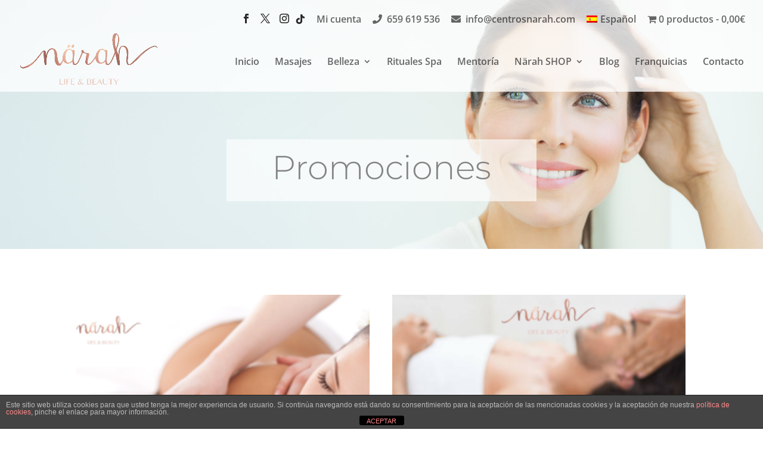

--- FILE ---
content_type: text/html; charset=utf-8
request_url: https://www.google.com/recaptcha/api2/anchor?ar=1&k=6LdDcp4aAAAAAAK-zTgEH2i18-gc4RKeil35UiU0&co=aHR0cHM6Ly93d3cuY2VudHJvc25hcmFoLmNvbTo0NDM.&hl=en&v=TkacYOdEJbdB_JjX802TMer9&size=invisible&anchor-ms=20000&execute-ms=15000&cb=1a4cw2pqflhl
body_size: 45504
content:
<!DOCTYPE HTML><html dir="ltr" lang="en"><head><meta http-equiv="Content-Type" content="text/html; charset=UTF-8">
<meta http-equiv="X-UA-Compatible" content="IE=edge">
<title>reCAPTCHA</title>
<style type="text/css">
/* cyrillic-ext */
@font-face {
  font-family: 'Roboto';
  font-style: normal;
  font-weight: 400;
  src: url(//fonts.gstatic.com/s/roboto/v18/KFOmCnqEu92Fr1Mu72xKKTU1Kvnz.woff2) format('woff2');
  unicode-range: U+0460-052F, U+1C80-1C8A, U+20B4, U+2DE0-2DFF, U+A640-A69F, U+FE2E-FE2F;
}
/* cyrillic */
@font-face {
  font-family: 'Roboto';
  font-style: normal;
  font-weight: 400;
  src: url(//fonts.gstatic.com/s/roboto/v18/KFOmCnqEu92Fr1Mu5mxKKTU1Kvnz.woff2) format('woff2');
  unicode-range: U+0301, U+0400-045F, U+0490-0491, U+04B0-04B1, U+2116;
}
/* greek-ext */
@font-face {
  font-family: 'Roboto';
  font-style: normal;
  font-weight: 400;
  src: url(//fonts.gstatic.com/s/roboto/v18/KFOmCnqEu92Fr1Mu7mxKKTU1Kvnz.woff2) format('woff2');
  unicode-range: U+1F00-1FFF;
}
/* greek */
@font-face {
  font-family: 'Roboto';
  font-style: normal;
  font-weight: 400;
  src: url(//fonts.gstatic.com/s/roboto/v18/KFOmCnqEu92Fr1Mu4WxKKTU1Kvnz.woff2) format('woff2');
  unicode-range: U+0370-0377, U+037A-037F, U+0384-038A, U+038C, U+038E-03A1, U+03A3-03FF;
}
/* vietnamese */
@font-face {
  font-family: 'Roboto';
  font-style: normal;
  font-weight: 400;
  src: url(//fonts.gstatic.com/s/roboto/v18/KFOmCnqEu92Fr1Mu7WxKKTU1Kvnz.woff2) format('woff2');
  unicode-range: U+0102-0103, U+0110-0111, U+0128-0129, U+0168-0169, U+01A0-01A1, U+01AF-01B0, U+0300-0301, U+0303-0304, U+0308-0309, U+0323, U+0329, U+1EA0-1EF9, U+20AB;
}
/* latin-ext */
@font-face {
  font-family: 'Roboto';
  font-style: normal;
  font-weight: 400;
  src: url(//fonts.gstatic.com/s/roboto/v18/KFOmCnqEu92Fr1Mu7GxKKTU1Kvnz.woff2) format('woff2');
  unicode-range: U+0100-02BA, U+02BD-02C5, U+02C7-02CC, U+02CE-02D7, U+02DD-02FF, U+0304, U+0308, U+0329, U+1D00-1DBF, U+1E00-1E9F, U+1EF2-1EFF, U+2020, U+20A0-20AB, U+20AD-20C0, U+2113, U+2C60-2C7F, U+A720-A7FF;
}
/* latin */
@font-face {
  font-family: 'Roboto';
  font-style: normal;
  font-weight: 400;
  src: url(//fonts.gstatic.com/s/roboto/v18/KFOmCnqEu92Fr1Mu4mxKKTU1Kg.woff2) format('woff2');
  unicode-range: U+0000-00FF, U+0131, U+0152-0153, U+02BB-02BC, U+02C6, U+02DA, U+02DC, U+0304, U+0308, U+0329, U+2000-206F, U+20AC, U+2122, U+2191, U+2193, U+2212, U+2215, U+FEFF, U+FFFD;
}
/* cyrillic-ext */
@font-face {
  font-family: 'Roboto';
  font-style: normal;
  font-weight: 500;
  src: url(//fonts.gstatic.com/s/roboto/v18/KFOlCnqEu92Fr1MmEU9fCRc4AMP6lbBP.woff2) format('woff2');
  unicode-range: U+0460-052F, U+1C80-1C8A, U+20B4, U+2DE0-2DFF, U+A640-A69F, U+FE2E-FE2F;
}
/* cyrillic */
@font-face {
  font-family: 'Roboto';
  font-style: normal;
  font-weight: 500;
  src: url(//fonts.gstatic.com/s/roboto/v18/KFOlCnqEu92Fr1MmEU9fABc4AMP6lbBP.woff2) format('woff2');
  unicode-range: U+0301, U+0400-045F, U+0490-0491, U+04B0-04B1, U+2116;
}
/* greek-ext */
@font-face {
  font-family: 'Roboto';
  font-style: normal;
  font-weight: 500;
  src: url(//fonts.gstatic.com/s/roboto/v18/KFOlCnqEu92Fr1MmEU9fCBc4AMP6lbBP.woff2) format('woff2');
  unicode-range: U+1F00-1FFF;
}
/* greek */
@font-face {
  font-family: 'Roboto';
  font-style: normal;
  font-weight: 500;
  src: url(//fonts.gstatic.com/s/roboto/v18/KFOlCnqEu92Fr1MmEU9fBxc4AMP6lbBP.woff2) format('woff2');
  unicode-range: U+0370-0377, U+037A-037F, U+0384-038A, U+038C, U+038E-03A1, U+03A3-03FF;
}
/* vietnamese */
@font-face {
  font-family: 'Roboto';
  font-style: normal;
  font-weight: 500;
  src: url(//fonts.gstatic.com/s/roboto/v18/KFOlCnqEu92Fr1MmEU9fCxc4AMP6lbBP.woff2) format('woff2');
  unicode-range: U+0102-0103, U+0110-0111, U+0128-0129, U+0168-0169, U+01A0-01A1, U+01AF-01B0, U+0300-0301, U+0303-0304, U+0308-0309, U+0323, U+0329, U+1EA0-1EF9, U+20AB;
}
/* latin-ext */
@font-face {
  font-family: 'Roboto';
  font-style: normal;
  font-weight: 500;
  src: url(//fonts.gstatic.com/s/roboto/v18/KFOlCnqEu92Fr1MmEU9fChc4AMP6lbBP.woff2) format('woff2');
  unicode-range: U+0100-02BA, U+02BD-02C5, U+02C7-02CC, U+02CE-02D7, U+02DD-02FF, U+0304, U+0308, U+0329, U+1D00-1DBF, U+1E00-1E9F, U+1EF2-1EFF, U+2020, U+20A0-20AB, U+20AD-20C0, U+2113, U+2C60-2C7F, U+A720-A7FF;
}
/* latin */
@font-face {
  font-family: 'Roboto';
  font-style: normal;
  font-weight: 500;
  src: url(//fonts.gstatic.com/s/roboto/v18/KFOlCnqEu92Fr1MmEU9fBBc4AMP6lQ.woff2) format('woff2');
  unicode-range: U+0000-00FF, U+0131, U+0152-0153, U+02BB-02BC, U+02C6, U+02DA, U+02DC, U+0304, U+0308, U+0329, U+2000-206F, U+20AC, U+2122, U+2191, U+2193, U+2212, U+2215, U+FEFF, U+FFFD;
}
/* cyrillic-ext */
@font-face {
  font-family: 'Roboto';
  font-style: normal;
  font-weight: 900;
  src: url(//fonts.gstatic.com/s/roboto/v18/KFOlCnqEu92Fr1MmYUtfCRc4AMP6lbBP.woff2) format('woff2');
  unicode-range: U+0460-052F, U+1C80-1C8A, U+20B4, U+2DE0-2DFF, U+A640-A69F, U+FE2E-FE2F;
}
/* cyrillic */
@font-face {
  font-family: 'Roboto';
  font-style: normal;
  font-weight: 900;
  src: url(//fonts.gstatic.com/s/roboto/v18/KFOlCnqEu92Fr1MmYUtfABc4AMP6lbBP.woff2) format('woff2');
  unicode-range: U+0301, U+0400-045F, U+0490-0491, U+04B0-04B1, U+2116;
}
/* greek-ext */
@font-face {
  font-family: 'Roboto';
  font-style: normal;
  font-weight: 900;
  src: url(//fonts.gstatic.com/s/roboto/v18/KFOlCnqEu92Fr1MmYUtfCBc4AMP6lbBP.woff2) format('woff2');
  unicode-range: U+1F00-1FFF;
}
/* greek */
@font-face {
  font-family: 'Roboto';
  font-style: normal;
  font-weight: 900;
  src: url(//fonts.gstatic.com/s/roboto/v18/KFOlCnqEu92Fr1MmYUtfBxc4AMP6lbBP.woff2) format('woff2');
  unicode-range: U+0370-0377, U+037A-037F, U+0384-038A, U+038C, U+038E-03A1, U+03A3-03FF;
}
/* vietnamese */
@font-face {
  font-family: 'Roboto';
  font-style: normal;
  font-weight: 900;
  src: url(//fonts.gstatic.com/s/roboto/v18/KFOlCnqEu92Fr1MmYUtfCxc4AMP6lbBP.woff2) format('woff2');
  unicode-range: U+0102-0103, U+0110-0111, U+0128-0129, U+0168-0169, U+01A0-01A1, U+01AF-01B0, U+0300-0301, U+0303-0304, U+0308-0309, U+0323, U+0329, U+1EA0-1EF9, U+20AB;
}
/* latin-ext */
@font-face {
  font-family: 'Roboto';
  font-style: normal;
  font-weight: 900;
  src: url(//fonts.gstatic.com/s/roboto/v18/KFOlCnqEu92Fr1MmYUtfChc4AMP6lbBP.woff2) format('woff2');
  unicode-range: U+0100-02BA, U+02BD-02C5, U+02C7-02CC, U+02CE-02D7, U+02DD-02FF, U+0304, U+0308, U+0329, U+1D00-1DBF, U+1E00-1E9F, U+1EF2-1EFF, U+2020, U+20A0-20AB, U+20AD-20C0, U+2113, U+2C60-2C7F, U+A720-A7FF;
}
/* latin */
@font-face {
  font-family: 'Roboto';
  font-style: normal;
  font-weight: 900;
  src: url(//fonts.gstatic.com/s/roboto/v18/KFOlCnqEu92Fr1MmYUtfBBc4AMP6lQ.woff2) format('woff2');
  unicode-range: U+0000-00FF, U+0131, U+0152-0153, U+02BB-02BC, U+02C6, U+02DA, U+02DC, U+0304, U+0308, U+0329, U+2000-206F, U+20AC, U+2122, U+2191, U+2193, U+2212, U+2215, U+FEFF, U+FFFD;
}

</style>
<link rel="stylesheet" type="text/css" href="https://www.gstatic.com/recaptcha/releases/TkacYOdEJbdB_JjX802TMer9/styles__ltr.css">
<script nonce="aELLgUevXxl_6e2YXZYzXg" type="text/javascript">window['__recaptcha_api'] = 'https://www.google.com/recaptcha/api2/';</script>
<script type="text/javascript" src="https://www.gstatic.com/recaptcha/releases/TkacYOdEJbdB_JjX802TMer9/recaptcha__en.js" nonce="aELLgUevXxl_6e2YXZYzXg">
      
    </script></head>
<body><div id="rc-anchor-alert" class="rc-anchor-alert"></div>
<input type="hidden" id="recaptcha-token" value="[base64]">
<script type="text/javascript" nonce="aELLgUevXxl_6e2YXZYzXg">
      recaptcha.anchor.Main.init("[\x22ainput\x22,[\x22bgdata\x22,\x22\x22,\[base64]/[base64]/[base64]/[base64]/ODU6NzksKFIuUF89RixSKSksUi51KSksUi5TKS5wdXNoKFtQZyx0LFg/[base64]/[base64]/[base64]/[base64]/bmV3IE5bd10oUFswXSk6Vz09Mj9uZXcgTlt3XShQWzBdLFBbMV0pOlc9PTM/bmV3IE5bd10oUFswXSxQWzFdLFBbMl0pOlc9PTQ/[base64]/[base64]/[base64]/[base64]/[base64]/[base64]\\u003d\\u003d\x22,\[base64]\x22,\x22w7bClSMIGSAjw6fCv3obw6s9w5QrwrDCtcOaw6rCnw5fw5QfFMKtIsO2b8K8fsKsakPCkQJiZh5cwq7CtMO3d8OmFhfDh8KQV8Omw6JWwonCs3nCvsONwoHCui3CpMKKwrLDr2TDiGbCq8Osw4DDj8KRLMOHGsK5w5JtNMKhwqkUw6DClcKGSMOBwrvDjE1/[base64]/IH44wqzDlTvCqcKGw5k8wplhGnTCm8OrbcOLRCgkA8Oow5jCnlHDpEzCv8KPd8Kpw6lSw7bCvigIw5McwqTDm8O7cTMxw7dTTMKANcO1PzxCw7LDpsOVcTJ4wpXCi1Amw6JCCMKwwqcWwrdAw64/OMKuw5s/w7wVTg54ZMO/wrg/[base64]/[base64]/DqcOxXkjCmRPCi23Cni7CrsK6X8KAwoYQG8KresOfw4EYfcKiwq5qOsKkw7J3cwjDj8K4XsOvw45Ywq1BD8K0wrTDi8OuwpXCp8OqRBVVeEJNwqQsSVnCiHNiw4jCpHE3eEDDv8K5ETM3IHnDgcOQw68Ww4HDkVbDk1TDjyHCssO5WnkpEkU6O34Qd8Kpw5J/[base64]/[base64]/[base64]/CucO+wo0vw5vDgcO4GMKRw5XCjMOww6bDv8Onw7bDqMOSE8OUwqzCvUBgYVbCqMKzwpfDicO9MGULaMK7JVscwr5zw7zDtMKJw7DDsFnCiBEVw55ScMKkA8K3A8K2wp1jwrXDmj4Xwrpxw6TCkMOsw786w5wewrDDqcKhRRM/wrR3AsKlRcOtcsOEbCrDjyk6ScK7wqzCtMO8wpUMwooZwqJNwpN8wrc8U0PDlC11UQPCjsKHwpJxFcODw7k7wrTCkQDCgwNjworCnsOCwrENw5k4C8O2wq0vJGFrYcKMeBzDlxjCkcOVwrBLwqtRwp/Ckn3ClxMpcEAwGcOJw5vCt8OUwrJrTk0iw4U4DSjDv1g0WV0lw6Vsw4cEDMKAA8KmBE7CiMKQcsOlDMKXYF7Dun9EGyMlwpp5wq0zHnkuFUw0w53CmMOvF8Ofw4/Do8O1fsKFwqXCvwotQMKgwqQ2wqNaeFHDvFjCscK2wq/CosKLwrrDkn1cw6LDvUlKw4oUdF5FMMKCZMKMF8OJwovCiMK6wpfCt8KnOV8sw7lPIcO/[base64]/DiMOXw6Y8wp3DvG7CrsO6wpXCtQvCmDPDq3QIw7PCs2NYw7LCgzLCgkRLwqfDgmnDqsOLbwLCq8OBwoVLdsK5JGgVHMK+w6A+wo/DqcKbw5jDkCcAbMKnw6fDhMKZwoBgwrsoeMKmc0zDkmfDnMKSworCpcK6wpJAwp/DoHbCjh7Ci8Kuw647RXBle3DCoEvCrD/ChcKMwoTDq8OvDsK+b8Osw4ssAsKXw5FWw4Vgwod5wrZ4PcOLw6zCjSHCtsKsQ0ohAcK1wovDtC10woFMGsKIAMOHIjTDm1RUNR3CkhQ8wpU0e8OtL8Kzwr/Cry/ChDbDosO6aMO7wrPCoHrCqVPDsHvCpzNdCcKfwqHCoR0Ewrhiw5TChldVMlIoFi09woPDsRLDgcOEcjrCvMODSjskwrktwoFbwq1VwoPDpHMXw5zDjkbCicK/JUHCnisiwrDDjhhxOUbCiA0pYsOkQEDCgl0aw5LDuMKIwpUYd3rClkEJH8O/F8O/wqbDsybCjUDDncOKcMKyw6jDhsOHw7tuQRnDtcKlSsK5w61fNsOww4oywqvDmsKoEcK5w6Ajw7wQSsOeL27CrsONwqtRw57CgsKaw7nDv8ObIxHDjMKrEg7Ct37Cj07DmsKNwq1xbMOrBztJBQ4/Mn49w4HCnywiw6jCsErCs8O8wp0+w5LCt3w/fB7Dum8GFUHDqB07w5gvXyrCp8O9wrPCsShGwrZNw4bDtcK4woTCp3HCpMOzwp4iwpHCtcOAfcKyMVcgw4MzX8KfX8KWXA4ecMO+wrPCuhLDonZbw51DA8Obw6rDncO+w6ZZWsOHw5DCgEDCviIIUUw/w6Y9InLCtMKFw512LypkbltHwrtuw64CLcKQHRZ1wrplw75OfmLCvMOSwp5qw7rDm0F6HcOIZmJCR8OGw5DDrsOMCMKxJMKsbcKOw7BIE092wq5lJXPCuRvCvcKjw44iwpsSwoscJFzCisKBdEwTwo/DmMKBwos2w47DtcOaw5ZeUyEmw5tAw4/[base64]/[base64]/[base64]/[base64]/KgQwwpMhwpHCu8K2Y8KBwr7DnMKmw5XChAsjN8KZw58/ViVwwpLCqCzDpXjChcKnWALClCrCj8KtKDxMczwEZsKcw4J8wrhdRhXColhrw7XDlRdSwq7DpT/DgMOrJDFdwqhJa1Agwp92LsKhKMK5w5xpCMKXJyTCs0lLPATDqcKUD8KwDU8RTFrDvsOpL0rCmW/Cl3fDlGYnw6nDncOBJ8Kuw67DksKyw5nDknB9w5LCrzjCoyjDhSsgw6ozw63Cv8OVwq/Ds8OVPcKzw7rDm8OUwp3DoFkldyjCqMOFaMODwo9wUHllw79jMEnDqsKCwqfChcOaL3/Dgz7DgG7CicOFw7ktZhTDscO1w5hyw5vDr2AoLcKjw7IMIBzDtVxhwr3Cv8OLF8KnZ8K8w4w/[base64]/DrMKWwovCo3vDkcOUEsKTw5TDu8K2esKyRcKow7dwMmwfw6vDgFzCpcOgfkjDknHChG4vwpvDqTNLE8OfwpPCtULDvRF6w5kswq7CiW7ChB/[base64]/DsW/[base64]/CucK4ZcOPwrbClFd9wqPCp2Zewp9sI8O2GEzCvnpLSsO2C8K/[base64]/ClB5JwpV0YsOgUBh1b8OFaMOZw6DCoyzCt1IhdnjCqcKVXkdlTkdMwp7DhsORPMOlw6Inw4MDPGNZb8ObX8KAwrHCo8KMK8Ktw6wkw7XDv3XDrsOow6bDrFhPw7gew6TDk8KDN3AvGMOALMKCLcOFwrdWwqspeS/Dky4CW8KrwpgUw4DDqCzDuC3DtgLCjMOGwojCisKhQhI0aMO8w5XDrMOnw73CjsOGD2TCmHbDtcORcMOew5RBwrvDh8OywqVfw6tYejMRw5TCs8OQFcOqwp1GwpPCiHrCiRbDpcOQw6/DpMOuQsKcwr8WwrzCnsOWwrVDwqnDjQPDux3DjGkRwqvChVnCtTBucMKDYsOjwo4Mw7HDi8ONUcKyEABSdMOvw7/Dl8Ovw4zDl8OBw57CnMO0NMKHVibCt0DDlsOowqnCm8O1w5jCqMK4EsOiw60iU2tBFl7DpMOXacOOw7ZQw6kcw7nDtsOPw7AYwo7DicKVEsOmw5Bywq4TRMO+FzzDvH/CvVl1w67CrMKXQiXCl3MNNUrCscKLbMOJwrVKw6jDhMOdGSkUCcOdPEdCS8O/EVLDrSZzw63ChkVMwrLCvzvCv2cbwpBFwoHDvMO+wqnCjDF9UMOwWcOIcD9IdAPDrCjChMKjwrfDshBRw7LDjsOvMMOFGcKVQsK/[base64]/w4ENRR3Cn8OZJ8OJw6TDnAbDqFhkw5vCuzPDpgvDu8KmwrTCiTRNZjfDq8KQwrtAwo4hPMKiGhfDocKfwojDvUAgK1/DoMOMw4xYKVrCksOEwqZ8w7jDosKOdHt7dsKmw5BxwrnDksOWO8OOw53CksKZw6hsAH12wrDCugTCp8KkwofCj8KiLMOQwqfCvB8vw5DCsVIEwp3Cn1YWwqxHwq3DuX4sw7UFwp7ClsOlXGLDr37ChHLCszkywqHDjBbDqkfDjl/CvMOuw7vCiWRMUcOgwpDDhlRDwqXDnj3ChjjDrcK6QsK4ZG3CrsOUw6jDpGTDrEAewrhBw6XDtsKtV8OcWsOTKsKcw6tSw5E2wpsXwp5tw6fCjHPDicK+wofDpsK5w7/[base64]/Dq33DqsOVw53ChcOcw5fDi3QCXcOAcMKuFyrCiljDh0zDu8KbXzTCjClxwo5rw5rCrMKdAn5ewoQawrbCgFrDtwjCpxzCtsK4eBzCnDIrPh4Bw5JIw6TCh8O3Uhh2w7oYWA8vVVIOGQrDrsK4wqjDilDDrXgQMhNkwp3DrHHDui/CgcK5IgPDs8KoUzfCi8KyDRkIJw1wJFRsMUbDphZhwrJBwp8rO8OKZMK1wo/[base64]/[base64]/[base64]/[base64]/Cph4zwpcbw7ldwqvCtgwzw6Yiw7VRw7bCosKmwpB7OSdYG08HK3TDpGbCncO8woQ4w5QPIcOZwpBHYBFFw4Mqw6vDnMKmwrZDMlnDq8KXIcOEXcKiw4/CoMOZP13Dtw0xPMOfTsONwo/CqFsxLAJgIcKYBMO8H8ObwrUswovCuMK3AxrCgsKhwrlHwrEvw5TCiR0mwrEYOAMQw73DgXA5JjogwrvDhQs1OljCoMOzQQjCmcKpwpYPwogWesKlISRpc8KVBHt8wrdYw6Qvw6LCl8K7wrcFDA8EwoRFM8O0wr/CnUZgS0VNw6sWEkLCtsKIwpxhwqsGw5LDtsKxw6ESwo9DwpjCtMOdw5TCnHDDl8O1WxRtDH1uwptfwqFYYMONw6bDlwUPPVbDusKKwqcHwpwYcMKWw7kxIFXClVsKwoghwr/DgR/Chx5qw7DDh2vCtQfCi8Omw7U+Gw8vw7NDE8O9TMK5w6LDl1jCrSvDjjrCj8OwworDrMK6RcOFM8Odw5xwwrsaH1ZzRcO1TMOSwrMbJEg9BgsnYMKQaG9QXlHDqsKdwqR6wrIyChPCvcObesOdKcKbw4/Dg8KqPwdAw5HCszR2wpJgDMKdDcKPwoHCv17CusOmbsKHwo5FSDHCp8OFw6hqwpU4w6XCtMO5ZsKbSil6bMKtwrTCusOQwo46V8OKwqHCs8KQXEJlUMKqwqU1wpY7Z8OJw78uw6tpdMOkw4I7wo1NEcOnwpA/wpnDkCTDskLChsKKwrFFwpzDizbDp1d/UMK4w59qwprChsKYw7PCr0fCnMKsw497dBfCvsOgw6LCmg7DssO6wovCmELDkcK3J8OlW0xrKkHDikXCgsKHWcOcI8KSJBJwRzU/[base64]/Cs8OnwrstHgAkPsKHw6vDn1Mvw7/Cs8KERHPDncO5O8OXw7lVwpLDmDpdRhsGeEvCn3knLsO1wrd6w5hUw5l2w7TCocOFw51vd1IRP8Kcw6dnSsKpcMOpNR7DgWUIwonCmlvDocK2VWnDtMOkwqzCtR4dw4rCgcKACsOKwovDgGI+dwXCgsKDw4vCvcKUBHR1axhqT8O2wqfDt8O6w6PCk0/DnyzDh8KYw6XDsFZrcsKpZcOjM196fcOAwosjwrQuSk/Dn8OOFj9aGcK/wr/CmyhMw5RvLFEFXArCkDPCi8Krw6TDgsOGJyHDp8KEw43DhsK0HW1mKEHDscOpVVnCiiMxwqZRw4pmDnrDhsOFwp1jO0k6I8KJw4QaCMKow5lfC0RDUyLDt1EJS8OLwq48wr/[base64]/wrzCk8K8wpPDr8OAw6DCscKCw5LCrsOHw7tUw5MwFcKKZ8OMw716w6LCr15EKFcPHcO7FmEoYsKObn7DqyF7XVUwwpvDhcOhw6HCtsKUTcOtOMKkUGQGw6VOwqnDg3A+ZMKYfQ7DhjDCrMK/IkjCh8KWMcOPUCprC8KyDMO/[base64]/DssOiIzjCjcOAaMKYQcOjwqjDvUhywr3CnEwNSUXDhcOZVmFLNzRdwpZZw451FsOWZ8K5djwnGw/[base64]/Crmodw6lEw7DDmVbDnMO8ZDVpB28Bwr5pIsKpwopPVkrDgcKqwofDuHAtPsKGBsKJwqZ5w6J4WsKhSGPCm3NVesOfw5xdwp0FHEBmwoQxZFPCom/DqMKcw4J9DcKmaBvCuMOHw6XChi/ClMOYw5nCocOCZcO+LEjCpMK5wqLCghk3YFzDuHLDpBjDuMK0WHByG8K1EsOTOl4/H3UMw5FFaSPCrkZRBVNtIcOoXQXCi8OmwrPDjjYzDcOTRQrChRzCmsKfLnMPwoZwambClyNowqjDtxbDkcKWASXCr8Ohw7IyBcKtFsOye3XCuD0Kw5rDrDLCi8KEw5nDqsKOO0Frwr5Sw6s7N8KUFsO8wpfDvlRCw7/Ctm9yw5DDlWbCiENnwrIgZ8KBD8OgwrMeIRrDlCw7DsKEK0bCqcK/w6wSwrpsw7McwoTDoMOTw6PCu0bCn1dnBMODXFwRbUzDgj1OwrjCmFDDsMO/EQQ8w68UDXp0w67CocOpOETCu1sNWsOHe8OGUcOzccOkwokswpnCmCcXHXLDn2LCq2LCm3h7CcKhw5pwEMOcIQIgwovDvsO/E0BSbcO3HMKNwrTCryDCjFw8NXxNwrzCm1fDm03Dg2koWxhLw5vCpEHDtcKEw7Uuw5FNYnl2w6tiHXovEcOPw5RlwpEfw7B+woPDosKNw7bDnBjDvzrDu8KGdR9+bGbChMO4w7zCq0LDkyBJPgLCjMO1YcOQw454ZsKqw67DoMO+BMOqe8O/wpYFw4MYw4RCwrDCnGrCiU9LY8KPw50kw7k5KEhnw5shw6/[base64]/[base64]/[base64]/DgEc0dcKiCgTDoMO3w4Ffw5RBPG4ibcKweMKQw6/[base64]/w6nCpcO4wrUPw7LDo8Oswrl0QMKkw7HDpMKzwqjCr005wpbDg8KbZMOgOcK/w7vDu8OYVcOiSC8LZE7DrDwNw5AiwqDDqUzDonHClcOKw4DCpgfDvsOJZC/[base64]/DicKAFMOvw4twUcKialDCusO+G2ZmM8OZUHjDpsOibgHCisK5w4HDpsO9A8KpLcK5ZVJmBWvDn8KNJ0DChsKfwrDDmcO+dQ7DvDcrIMOQO3jCgsKqw7R1MsOMw7Y5N8KRK8KLw7fDusKdwo/CrMOxw6Vgb8KFwqURKzMFwpnCpMOEJT9CcS5vwqApwoFGJcKie8K+w7ZdLcKFwq0yw7B0wqjCo34sw7l+w6U/[base64]/w6LDt8KILsKywo7Dpi/CkMK7w7XDqEAnHMOowrJzwqAdwqtqwqszwqkowotqJAJ6IMKqGsKHw41pdcKHwqjDtsKYwrfCpMK5GcK4IxvDu8OAAydBccO3fT7DncKsbMOOFjJwEsO7AHsSwp/Dph06WMKBw6Ezw6DCvsKVwrzCvMKOw4jCiCfCq2PCicKfFSA1VQ4Zw4vDiEHDlkDDtC7Cr8K/w5MrwoQ+w65fXWoMSx7CtFEPwoYkw71/w7PDsyrDmwzDk8K8EVVRw5zDh8O7w6fCpivDscK4WsOkw7Zqwpk6chhzYMK2w4LDh8ORwrXCg8KgFsOmbR/CvUNFwrLClsOUMcKlwrc4w5p6FsKJwoFlZ1jDo8O6wol8EMKqFTzChcOpexo8TSURb0zCmlkiKUrDtsODDFJyPsOjXMKjwqPComTDvMKTw4sFw4PDhk/[base64]/EsK3w7wHEMOCezDDvXrDs8KWQMO1w73Co8KGwpI0WScOw71PcDDCkcOYw61/OBTDoRXCl8KswoB5BGsFw4/CoikPwqkFCgvDqsOKw57Ck0V1w4ZrwrfCrhXCqR8kw5LClTDDi8K6w58bVMKew73Dm0LCpHLDi8Oxw6UlDHYdw4xewow9TcK4N8OpwqPCuVjCjlbDhMKiQSduVcKSwqvCqsOwwoPDpcK1F2waW13DriPDrMO5YVINYcKBX8O/w5DDpsOvKcK4w44jYcK0woFIE8OFw5vDsh08w7/DrcKfUcOVwqAqwoNiw4zDhsOWWcK9w5FGw4PDlcKLEU3DkQ8swoDClMOFYTLCnTrCg8K5SsO3ETzDgcKMYcOiAQIjwqEAE8KrW0I5w4MzLDoKwqJKwoRsVsKvXcKXw7BGWQbDqFrCujwGwr/DrMKhwoxLfcOSw57DiR7CtQXDmHZXPsKxw6LChzvCmsK0eMKvH8Oiw6piwoISAT1ib1jDlMOYTzfCmMOZw5fCj8ODPhYMZ8KFwqRYwq7CqR1CIFYQwrwsw4ddBSVwK8Ofw5d6AyLCtnXDrHlAwozCj8OHw7k/wqvDj1dnwpnCu8KNd8KtFnE8D3N2w5TCqBPDplg6cT7DrMK4UcK2w4Bxw7FnFsONwqPDtzbClCJew4hyQcOTA8Ovw6DCtVkZwoV7aCLDp8KCw4zCgk3DkMOhwotXw402SA3CrGJ8dUXCqi7CosK6CMKMHsK3wofCj8OEwrZOa8OcwppaQUrDhsKqKBbChz5YJk/DiMOYw4LDnMOTwrhZwoXCscKaw7FZw6ZSw6gyw5DCsH1Uw6UqwpdRw7AfPcOtd8KVNMKlw5Y/AsKewpRTasOYw4c5woxPwqM6w7TDhsOMKMK5w7/CiBVPwqt0w5s5Gg1iw4PDgcKqwpbDhjXCu8KvN8K4w48dE8O/wrkkW0zCmMKawp7CjkDDgMKvP8KDw43CvHfCmsK3w74AwpjDkidFThJUQsODwqoAwqHCvsKkKMOmwovCr8K7wr7Ct8OPIC8uIsKyBsKXWz0pO2rCrStcwr0WTFXDk8KuKsOqTMKlwroHwqnDoDVew4TClcKbZ8OhdR/DtsK7w6NJchDDjsOySHRfwoRQeMO5w5UWw6LCogXCoyTChBvDgMOLbcK9wqbCswPDqsKyw6/Dqwt3asKAAMK5wprDvQ/DvcO9R8OFw5rClsKjJVVEwqHCt3jDtDHDgU1ie8OVX3V/HcKcw4HCg8KARFvDoiDDjzDCpcKSw5JYwrA6V8Oyw7rDtMORw5sDwq51BsOXCk5+wrQTSG7Du8O6asK/w7HClmglJibDr1DDtMKLw5/CpsO6w7HDti45w5XDj0PCgcOGw5s6wp3Cgg1iVcKHI8KSw6bCk8OhNFHCqWhRw6rCsMOKwrMFw6/[base64]/[base64]/w6fCp8KpKAPDtz/CksKfPwnCsETDuMK1w7geF8KUBU44w5vCq2bDjArDhsKdXsK7wovDliMEblLCgzfDvynDkyQWIG3CgsOowr5Mw4LCpsKJIAjCswgDFmrDtcOPw4HDihXCocOAITfCkMOuGlYSwpZAwoTCosKURU3DscOiPRxdesKkH1DDhUTCtsK3TGPCiW4/[base64]/w4kSw6BxWQrClMO7EF/DuyA4EnYeJgxGwpxzGR/DlErCrcKNPCl0OsKSPcKJwqBAWg/Dhn7CqX85w4wvVWfDmMOUwprDhQTDm8OLXMO/w60kNmFVKQvDmz1bwqHDu8OUBSDDm8KlNVRiFsO2w4TDh8K4w5nChxbCicOgJ0LChsKkwp47wqHCh0/Cp8OAMcOUw6k4PnY0wqDCsy1ldzTDjwQ4bB4xw54Jw6fDtcOCw6kWOGY9KxEJwpbDpW7DqmY4G8KnCzbDqcOqdSzDgjzDrMKEbEt/X8KKw7LDkXc6w7bClsOzL8Ohw5HCjsOPw61rw7nDqcK9YjLCikpEwqjDv8OFw4tDbAPDkMO5QMKZw6oCKsOSw7/CjMOJw47CsMOwLsOFwobDn8KabwEfZwxUYF4IwrAzaC92GFEsCsKiHcKQRHjDp8O9DjYQw7zDmAPCnMO2GcONI8OMwo/Cjl0BYylqw5ZAPsKiw54fJcOzw4LDjB7CniFAw7DDpWhEw5JjKH9awpLCm8OublDDtMKdMsOgbcKza8Ojw6DCj2HDm8K8GsOANUTDrzrChcOkw6DCrzhoS8OlwrlFPjRjWFHCvEgRbsKnw4BawoMjR2rCjH7CnWM8wptlw5HDm8OBwqDDrsO5LAwDwpRdWsKCZnA/JQnCkmBYMxEIw4tub21JBUUhTAUVXw9Kw7MQIAbCncOse8K3wr/DkwDCocOKDcO+ISxGwqnCgsK8Wh5SwrYSUcKKw7bCngPDj8KoeyHCocKsw5PCtcOWw544wqrCpsOHWG4Qw6DDj2vCgljCuVgLRRgBTgkkw7jDgsOgwqo/wrfCtsK9NgTDusKVXj3CjXzDvmDDsyZaw4Aew4zCskl0wpvCvkMUF3rDvzAsGBbDhRcSw7HCh8OSEMOLw5bCkMKYM8KuCMK5w7k/w69Ewq/CohzCtQgdwqLDiApZwpzDqyzDu8OEFMORXXlMNcOkKDklwo3CmsO0w6ZRZcKBQkvCrDDCjTHCgsKWSBNWL8Kgw4bDkzXDo8OMw6vDhTx+FGvDk8OKw6XCjsKpw4bCuRBBwoHDusOwwrVuw6Aow50NO3oLw7/Do8OSLAHCvcO2eDLDlkXDkMKzKk5owo85wpdEw7l7w5bDm1gSw58EJMO+w640wo7DtiNsT8O4wp/[base64]/DocO9QcOfwpjDqnzDsRUYw4d9SMK2wrLCjjdeXsOawqloFMOMwqtZw67DjcKtFz3CicK6bWnDlwYuw4UiSMKHbsO7BsKuwpNqw6/CsCVdw6Q1w58bw5cowoBjd8KyIHxRwp1kwqp+ECjCkMOLw6XCh0ktw4xNcsOYw4zDv8KcXzNqw5TDsEXCiH3DmsKjej4LwobCsHIww7rCtC15amDDkMOjwr07wpbCscOTwr5jwqwUBsOxw77CqELDi8Oswq/DvcOHwr8BwpAVXhLCgTVZwoE9w4xhJlvCnzYLPcOpZDU0WQ/DmcKLwqfCmCfCt8OJw5t2A8KmAMO4wohTw5HDn8KcYMKvw40Kw6syw4pFNljDoyNswrwlw70SwonDlcOIIcO4wp/DojgFw4Y/BsOeXVHChzlXw6U9Cm5Gw7bCpHB8X8KXaMO6W8KHDcKFZmLCrBDDnsOuGcKNAiXDtHXDkcKnO8Kiw6JEc8OfW8Kxw5HCksOGwrwpY8OmwoPDqw/CtsOFwoHCjMONF0osbgHDlFbDhCcMFsKoIQ3Dq8KNwqg6HDwpwpnCi8K/fTHCmnxkw6rCkU9Zd8KxbMOww45JwpNITg8NwqTCoTPCn8KUB2kCRxUcE1jCqsOncDfDmirColY8QsOVw5rCicKqGjhgwqkpwo3CgBodW2HCnhknwoFTw7dFLkoxG8ObwoXChcKrwrxTw7rDg8KMCT/[base64]/Cjhc5wqfCtcKhNy/Dgz/DosOVXcKtWsO6HcK1wrjCoA0bwo8Gw6DCvFLCv8K8TMOww4PCg8Krw4czwp8Yw6YsPjvCmsKJO8KmO8ODWWLDoUjDu8OAw4fCrgE0wr1uwojDv8K7wrYlwpzCgMKJBsKwW8K/[base64]/DksOqTcKpYsOKw4hiOMOWAcO5XXnDksK3w7fDu2vCg8KAwooGwrfDucKbwp/CkW91wqvDm8OiFMOCdcOzDMOwJsOUw6l/wojCgsOHw6HCo8O5w57DmsOOTMKkw4sTw6B+AsONw44hwoTDkDIBWk0aw75Fw7gsIR1racKfwpjCq8KBw4/CgyLDqwMgJsO6fMOFQsOew6LCg8OTfzzDkU9XHhvDvcOcMcOTB0YlccK1NU7DjsKOXsK4w6HCqsO3NsKIw4/DuGXDkHTDqETCo8KNw5bDl8KkYFAcGypTGBLCkcKaw4DCs8KGwoTDpMOQZsKZLy9yL1gYwrA9WMOrKAfDrcKXwosBw4TCnRo1wp/CtMKXwrXCmj/[base64]/DmMKpaMKjY2VHwr7DtsOcYcO+eg3DqcOpw4ImN8KVw5NRw6I9fBRjL8OgJErCgTPCtsKfKcOiMSXCncO8wrNLwqwYwoXDlcOewpjDiXECw40Cwo8AfcK0CsOoei8sD8Kzw6PCpQBRc3DDhcOZaSpfFcKdWT0GwqpEfUHDnMKhA8KQdwXCu0/CnVA5M8O2wpEgbAsDYHDCocOFDU/DiMKLwrtROMKEwqHDssOQVcOrb8KKwqjCqcKbwpfDnjtQw6TCmMKpTMK9HcKGQsK0PkvDh27DosOgPMOjPmUiwq56wp7CimjDpjA6W8KUHiTDnEsBwqRvPnzDnXrCoArCvjzDrcOSw5TCmMOZwqTCmH/Di2/DjsKQwqEeLcKlwoE0w6nCsEtMwr1RIxTDiEfDisKrwrowEETCqyvCn8K8aEzDsngDLkEIwpAFTcK2wqfCvcOmTMKMHyZ0RAd7wrpsw6LCncOPOUFMd8Kyw6JXw4FmWi8lNm7DvcKxRw8+bwXDgcOvw6/[base64]/CkDPDnxvDgMK9wpsnNsOUXcO/w4bDnnbDrg5Fwq3DsMK5dMOZwoPDlsOOw6FgMsOJw7HDucOkJcKGw4JRZsKsdBvDkcKGw5LCmx82wr/Dt8OJTFnDsz/Dn8KYw5l2w6IbK8Kpw7oiZcOvXyjCgcOlNDXCqETDggJKZsOHaUzCkn/CqS7Dln7CmH7ChmcMUsKGesKUwp/DtcKSwoLDg1jDj0HCulbDhsK6w54jEz7DsHjCrCzCqMKqNsOcw7Z1wqsAQcK7XGd/w6R6UwdcwqHCosKnHMKIMFHDrVXCksKQwovCtTgdwpLDnVrCrEcXIBTCl0wsZinCrMOpCsO4w6Eaw4NCw44BbzhcDm/CrMKLw63CoT5Gw7vCoh3DghbDoMKAw6gXLk0xX8KTw4PDvsKBXsOKw5Nswr0Ew6ZTEsOqwpc9w5sGwqtoAMOHOg5yGsKEwpwtwoXDg8Oywr4JwpPDjFTDtELClsODD2dZXMOFScKXL2krw7pww5BCw5Eswqg1wq7CqA/DmcO6McK2w7odw47CsMKRSMKWwqTDvDh6VQLDmWzCiMKzBcOzM8OyfGppwpIPwo3DrmgCwqbCojlLSMOefmnCscOOIsOeeCcUGMOew6k9w7Emw47Dph3DhiNHw6c3RHTChMOsw7DDg8KQwoc5TgEAw7tMwq/DosO3w6BhwqsjwqLCqWodw5JVw71ew78+w69cw4zDnsKoFEbCpmI3wpogdw4bwr7CgMOTIsKZLX/DmMKofsOYwpfDnsOLa8KcwpHCnsOywpRjw546N8KCw40Fwp8qMG5YQF5xH8KTTEnDhMKcKsO5S8KiwrIQw4soFxktW8KMwq7DmS1YFsKcwqbDsMOKwqnDtzAXwqbCnU0Swowfw7Rjw57CscOYwqEresKQPAwSUynDhyFyw61ZKFlPwpzCkcKPw7PChXMjw5nDuMOKKi/ClMO4w6DDvcOGwqfCrlTDp8KXV8OPHMK6wpHDt8KWw43Cv8KWw73DisK9wo5DRi8SwpzDll/CtRVHc8KKJsK/wofCjMKYw4gqwprCscKow7E+YQdlHi5hwp9Mw4/DlsOZecK3HA7CisK9wpjDgcONeMO4WsOLBcKvesKpeTDDowrChyHDjE/CvsOINAzDpHvDucKHw4UBwrzDmVxwwoLDosO3P8KeME9WTAwfw4dhE8K6wqbDkFl5BMKhwqUAw5MKAnTDj31CZmI+QhjCqmNQbz7DhB3DnltYw4fDvmdgw7XCvsKXUFtmwr3CucK9w4RBw7ZGw7F3XsOcwoPCpDXCmFrCrHlbw5zDn3vDucKswp0Mwq8cTMK/wq3CjsKbw4F2w4AGw4PDhSjCnRoTezTCk8OSw4zCnsKAFMKYw6HDuEjDp8ObRsK5NVUKw5rCrcO3H18cbMKEVAE0wq4+wogswrYweMOfPVHCl8Kjw5AIYsK/cBFcw4U/w53CiwdLccOYMlPCs8KtNUbCucOkDgNrwpNhw445RcKOw5jCp8OZIsO2VQdcw6jCmcOxw50XK8KowrN8w4fDsgskWsOVcnHCk8OJKVfDv0/[base64]/DucKmw4PDjcKEB2AtwozDisKJw4rCp3vDuwMwZ2tIK8KrBsOJDsOYfsKawrY0wo7CtsKqCcKWexnDkxsPwp4TUcKSwqzDrMKVw58iwpYGGC/DqSPCpwrDnTTChgVDwpEQHDkpOCVmw542XsKnwrjDkW7CtcOcH2LDvAjCpiDCnE92f08lHhoFw61wL8Kkb8O4w4xYKS3Cl8O6w5PDtzfCjsKIQR9HJDfDgcK1w4cPw75rw5fDrkVDEsKUOcKANFLDtnoYwrDDvMOIw4U1w6hMVMOzw7B2wpY/wpsgEsKUw6nDucO6NsOVOjrDlT56w6jCixLCt8OOw7ITJcOYw6bCmA4oBwvDhBJdPk/DrnRtw6DCs8OVwqhGSSk6GsOCw4TDpcKaa8KUw4Bew7IYbcOQwogxYsKOVGRqI05/wq3CvsKMwp/CsMO+bCw3wrJ4YMK5Nx/CkGrCusKNwrAVBXQawpZgw6grJsOmNcO7w5Mldms7Xi/DlMOpcsOJUMKAPcOWw5sCwpolwofCrMKhw5oOD1HCisOVw7MSJGDDg8Olw67Ci8OXw6J9wqdjRE/[base64]/CgcOAw680wq14TGnDn8OPED4cwrzCtxfCrHjDqFA9PSJLwqnDlmokCn7DpBDCkMOffi8iw5l7EhIpcsKZVsOPHEHDvVnDtcOtw4oPw5heUXhMw74ww4DCvgHCv08aGcOGAVg5wpNkfMKYLMOJw6LCszliwqpSwoPCq3nClkrDgsO4LH/DvCPCsGpRwrU6ByzDjcKSwrM/LcOFw5vDtmfCsUzCrEF/ZcO7WcOPVcOLKA4sD3thwrEIwoHDsCoDCsOIwpfDjMKVwoE2esOCNcONw4wow5UwIMKcwr/[base64]/w7bDvcKgLiUhCcKAw7ZYK3TCqsKxTXDDsXMRwrk+wod6woJUFg1tw6rDpcK6CB/DvxE8wo/CtBU3fsKfw7vDgsKBw457w4laU8OADl/DuSLCiG81DcKnwoMGw4XCnw5Mw7RVYcKAw5DChsKQKQrDomlYwrXCqW1Ew61MegHCvT/CkcKhwoTCm3DCoCHDkh57cMOjwovClMKAwqnCkyAiw4PCosOTfAXCjsO2w67CqsOJVxQAw5LClA4WHlQKw4XDnsOQwobDrRpHM07DpzDDp8K7XMKmMX9hw63Dg8KnIsKSwo1Bw5Z/w6zDi2LCi2Q7ESvDm8OEWcOow4EWw7fDj3rDkXcbw4LCvlTDoMOPAVwBMDRoUBjDg3V0wpDDs0vDuMK9w63DlC3Ch8KkXsKlw53Ct8OLC8KLdxPDm3c0P8OnH2DCtsO5XsKiJ8K3w5nCosKqwpINw4bCsUTCgXZVTW5MX2/Do37Di8O5d8OPw7/[base64]/wqvDk3k1w7DDgsOSw74SwprDo8OicGYAw6xuwphScMKQPVfCiljDrMOiT3l3Ml/DpMKoeBzCkHQgw486w6IqJhYqG0fCpcKBUHXCtcKdY8KrdsO3wopVdMOEd3sAw5HDg1vDvDs4w5o/Vldnw5VwwpjDjQzDshczGlJIw7rDp8Kuw5kgwoUbFMKCwqItwrjDjsOrw6nDtizDhMOgw4bCn1MqFgfCtMO7w5cbL8O+w5xowrDDogBYwrZIdww8FMKawpQIwpXCtcK6wolmS8KVesO3ScKOYVdJw6BUw5jCnsOywq/DsRrCpUVEaWAxw53CvhEKw7pkDMKCwqZ7TMOLaAJaf1UOU8K5w7nCpyELLcKMwox4GcOTD8KBw5LCh3U1w4jChsKcwooww4gbQ8KWwq/CnQ/DncOJwp3Di8KPccKnSg/[base64]/CnsKrwp/DrREvwo58w47Co8KtLcObwqvCowNvO1FtFcKVwoVLHTIUwq4ANsKOw6/CuMOzAgvDksOhacKUXcKDPEsywpXCosKwbFLCvcKMNWHCn8Kye8KcwpkseWTCqcKpwpXCjsKEWcKyw7klw5F/GwoQJFUVw6jCusOGclxFEsOZw57CgMOPwpllwp7Dt1FsPsKGw71gLUXDrMKyw6fDtkTDtAXDn8Ksw7xMeTN0w4lcw4PCjcK/w4t5w4/[base64]/CvcOsw4grw7xKw6/[base64]/[base64]\\u003d\x22],null,[\x22conf\x22,null,\x226LdDcp4aAAAAAAK-zTgEH2i18-gc4RKeil35UiU0\x22,0,null,null,null,1,[21,125,63,73,95,87,41,43,42,83,102,105,109,121],[7668936,933],0,null,null,null,null,0,null,0,null,700,1,null,0,\[base64]/tzcYADoGZWF6dTZkEg4Iiv2INxgAOgVNZklJNBoZCAMSFR0U8JfjNw7/vqUGGcSdCRmc4owCGQ\\u003d\\u003d\x22,0,0,null,null,1,null,0,0],\x22https://www.centrosnarah.com:443\x22,null,[3,1,1],null,null,null,1,3600,[\x22https://www.google.com/intl/en/policies/privacy/\x22,\x22https://www.google.com/intl/en/policies/terms/\x22],\x22F7lJfwkLlXghYuOJ+cxDQu6jUytTIlgbcd2QHDkyBt0\\u003d\x22,1,0,null,1,1765131188134,0,0,[95,35,220,115,171],null,[103,96,7],\x22RC-wDLwrdg6zsZIbQ\x22,null,null,null,null,null,\x220dAFcWeA501V5vYsNaSsN6P3XQ8P_PpkIX0MXUrrWckmzKO4vQEkO_nVm4D2eT8pAJr5FluravW0UolYL9QJ8Yd3G_NoPxX4a2bA\x22,1765213988180]");
    </script></body></html>

--- FILE ---
content_type: text/css; charset=utf-8
request_url: https://www.centrosnarah.com/wp-content/mu-plugins/css/orix-custom-woocategories.css?ver=1.1
body_size: 278
content:
.et_pb_widget.woocommerce.widget_product_categories .product-categories .cat-item {
    text-transform: uppercase;
	position: relative;
	margin-top: 5px;
	margin-bottom: 12px;
	color: #2D2926;
}
.et_pb_widget.woocommerce.widget_product_categories .product-categories .cat-item > a{
	color: #2D2926;
}
.et_pb_widget.woocommerce.widget_product_categories .product-categories .cat-parent:after {
    content:"\f0d7";
	font-family: 'FontAwesome';
    position: absolute;
	right: 0;
	top: 2px;
	cursor: pointer;
}
.et_pb_widget.woocommerce.widget_product_categories .product-categories .cat-parent.abierto:after {
    content:"\f0d8";
}
.et_pb_widget.woocommerce.widget_product_categories .product-categories .cat-item > .children {
  	display: none;
	margin-top: 12px;
}
.et_pb_widget.woocommerce.widget_product_search button[type="submit"] {
	background: #fff;
    border: 2px solid #d3b4a0;
    color: #d3b4a0;
    font-size: 15px;
    padding: 2px 10px;
    border-radius: 5px;
    margin: auto;
    width: max-content;
    display: block;
    margin-top: 5px;
}

.et_pb_widget.woocommerce.widget_product_search .search-field {
	border: 1px solid #cecece;
	width: 100%;
    color: #666;
	margin-bottom: 10px;
	padding: 8px 10px;
}
.et_pb_widget.woocommerce.widget_product_search .search-field::placeholder {
	color: #cecece;
}



--- FILE ---
content_type: application/javascript; charset=utf-8
request_url: https://www.centrosnarah.com/wp-content/plugins/woocommerce/packages/woocommerce-blocks/build/wc-blocks-data.js?ver=6279193027a1b903984715859dfcbaab
body_size: 20556
content:
this.wc=this.wc||{},this.wc.wcBlocksData=function(e){var t={};function r(n){if(t[n])return t[n].exports;var i=t[n]={i:n,l:!1,exports:{}};return e[n].call(i.exports,i,i.exports,r),i.l=!0,i.exports}return r.m=e,r.c=t,r.d=function(e,t,n){r.o(e,t)||Object.defineProperty(e,t,{enumerable:!0,get:n})},r.r=function(e){"undefined"!=typeof Symbol&&Symbol.toStringTag&&Object.defineProperty(e,Symbol.toStringTag,{value:"Module"}),Object.defineProperty(e,"__esModule",{value:!0})},r.t=function(e,t){if(1&t&&(e=r(e)),8&t)return e;if(4&t&&"object"==typeof e&&e&&e.__esModule)return e;var n=Object.create(null);if(r.r(n),Object.defineProperty(n,"default",{enumerable:!0,value:e}),2&t&&"string"!=typeof e)for(var i in e)r.d(n,i,function(t){return e[t]}.bind(null,i));return n},r.n=function(e){var t=e&&e.__esModule?function(){return e.default}:function(){return e};return r.d(t,"a",t),t},r.o=function(e,t){return Object.prototype.hasOwnProperty.call(e,t)},r.p="",r(r.s=155)}({0:function(e,t){e.exports=window.wp.element},1:function(e,t){e.exports=window.wp.data},10:function(e,t,r){"use strict";r.d(t,"b",(function(){return i})),r.d(t,"a",(function(){return a}));var n=r(2);const i="wc/store/cart",a={code:"cart_api_error",message:Object(n.__)("Unable to get cart data from the API.","woocommerce"),data:{status:500}}},14:function(e,t){e.exports=window.wp.htmlEntities},140:function(e,t,r){(function(e){var n=void 0!==e&&e||"undefined"!=typeof self&&self||window,i=Function.prototype.apply;function a(e,t){this._id=e,this._clearFn=t}t.setTimeout=function(){return new a(i.call(setTimeout,n,arguments),clearTimeout)},t.setInterval=function(){return new a(i.call(setInterval,n,arguments),clearInterval)},t.clearTimeout=t.clearInterval=function(e){e&&e.close()},a.prototype.unref=a.prototype.ref=function(){},a.prototype.close=function(){this._clearFn.call(n,this._id)},t.enroll=function(e,t){clearTimeout(e._idleTimeoutId),e._idleTimeout=t},t.unenroll=function(e){clearTimeout(e._idleTimeoutId),e._idleTimeout=-1},t._unrefActive=t.active=function(e){clearTimeout(e._idleTimeoutId);var t=e._idleTimeout;t>=0&&(e._idleTimeoutId=setTimeout((function(){e._onTimeout&&e._onTimeout()}),t))},r(141),t.setImmediate="undefined"!=typeof self&&self.setImmediate||void 0!==e&&e.setImmediate||this&&this.setImmediate,t.clearImmediate="undefined"!=typeof self&&self.clearImmediate||void 0!==e&&e.clearImmediate||this&&this.clearImmediate}).call(this,r(42))},141:function(e,t,r){(function(e,t){!function(e,r){"use strict";if(!e.setImmediate){var n,i,a,o,s,c=1,u={},l=!1,d=e.document,p=Object.getPrototypeOf&&Object.getPrototypeOf(e);p=p&&p.setTimeout?p:e,"[object process]"==={}.toString.call(e.process)?n=function(e){t.nextTick((function(){m(e)}))}:function(){if(e.postMessage&&!e.importScripts){var t=!0,r=e.onmessage;return e.onmessage=function(){t=!1},e.postMessage("","*"),e.onmessage=r,t}}()?(o="setImmediate$"+Math.random()+"$",s=function(t){t.source===e&&"string"==typeof t.data&&0===t.data.indexOf(o)&&m(+t.data.slice(o.length))},e.addEventListener?e.addEventListener("message",s,!1):e.attachEvent("onmessage",s),n=function(t){e.postMessage(o+t,"*")}):e.MessageChannel?((a=new MessageChannel).port1.onmessage=function(e){m(e.data)},n=function(e){a.port2.postMessage(e)}):d&&"onreadystatechange"in d.createElement("script")?(i=d.documentElement,n=function(e){var t=d.createElement("script");t.onreadystatechange=function(){m(e),t.onreadystatechange=null,i.removeChild(t),t=null},i.appendChild(t)}):n=function(e){setTimeout(m,0,e)},p.setImmediate=function(e){"function"!=typeof e&&(e=new Function(""+e));for(var t=new Array(arguments.length-1),r=0;r<t.length;r++)t[r]=arguments[r+1];var i={callback:e,args:t};return u[c]=i,n(c),c++},p.clearImmediate=_}function _(e){delete u[e]}function m(e){if(l)setTimeout(m,0,e);else{var t=u[e];if(t){l=!0;try{!function(e){var t=e.callback,r=e.args;switch(r.length){case 0:t();break;case 1:t(r[0]);break;case 2:t(r[0],r[1]);break;case 3:t(r[0],r[1],r[2]);break;default:t.apply(undefined,r)}}(t)}finally{_(e),l=!1}}}}}("undefined"==typeof self?void 0===e?this:e:self)}).call(this,r(42),r(32))},142:function(e,t,r){"use strict";r.d(t,"a",(function(){return o})),r.d(t,"c",(function(){return s})),r.d(t,"b",(function(){return c})),r.d(t,"d",(function(){return u}));var n=r(2),i=r(1),a=r(15);const o=Object(n.__)("Something went wrong. Please contact us to get assistance.","woocommerce"),s=()=>Object.values(a.e),c=(e,t,r)=>{const n=null==r?void 0:r.context;Object(i.select)("wc/store/payment").isExpressPaymentMethodActive()||void 0===n||Object(i.dispatch)("core/notices").createNotice(e,t,{isDismissible:!0,...r,context:n})},u=()=>{const e=Object(i.select)("wc/store/store-notices").getRegisteredContainers(),{removeNotice:t}=Object(i.dispatch)("core/notices"),{getNotices:r}=Object(i.select)("core/notices");e.forEach((e=>{r(e).forEach((r=>{t(r.id,e)}))}))}},15:function(e,t,r){"use strict";r.d(t,"a",(function(){return i})),r.d(t,"f",(function(){return a})),r.d(t,"e",(function(){return o})),r.d(t,"d",(function(){return c})),r.d(t,"b",(function(){return u})),r.d(t,"c",(function(){return l})),r.d(t,"g",(function(){return d}));var n=r(22);const i=(e,t)=>e[t]?Array.from(e[t].values()).sort(((e,t)=>e.priority-t.priority)):[];let a=function(e){return e.SUCCESS="success",e.FAIL="failure",e.ERROR="error",e}({}),o=function(e){return e.CART="wc/cart",e.CHECKOUT="wc/checkout",e.PAYMENTS="wc/checkout/payments",e.EXPRESS_PAYMENTS="wc/checkout/express-payments",e.CONTACT_INFORMATION="wc/checkout/contact-information",e.SHIPPING_ADDRESS="wc/checkout/shipping-address",e.BILLING_ADDRESS="wc/checkout/billing-address",e.SHIPPING_METHODS="wc/checkout/shipping-methods",e.CHECKOUT_ACTIONS="wc/checkout/checkout-actions",e}({});const s=(e,t)=>Object(n.a)(e)&&"type"in e&&e.type===t,c=e=>s(e,a.SUCCESS),u=e=>s(e,a.ERROR),l=e=>s(e,a.FAIL),d=e=>!Object(n.a)(e)||void 0===e.retry||!0===e.retry},155:function(e,t,r){"use strict";r.r(t),r.d(t,"SCHEMA_STORE_KEY",(function(){return J})),r.d(t,"COLLECTIONS_STORE_KEY",(function(){return Re})),r.d(t,"CART_STORE_KEY",(function(){return gr})),r.d(t,"CHECKOUT_STORE_KEY",(function(){return Yn})),r.d(t,"PAYMENT_STORE_KEY",(function(){return Fi})),r.d(t,"VALIDATION_STORE_KEY",(function(){return ua})),r.d(t,"QUERY_STATE_STORE_KEY",(function(){return fa})),r.d(t,"STORE_NOTICES_STORE_KEY",(function(){return Ra})),r.d(t,"API_BLOCK_NAMESPACE",(function(){return D})),r.d(t,"EMPTY_CART_COUPONS",(function(){return M})),r.d(t,"EMPTY_CART_ITEMS",(function(){return j})),r.d(t,"EMPTY_CART_CROSS_SELLS",(function(){return N})),r.d(t,"EMPTY_CART_FEES",(function(){return x})),r.d(t,"EMPTY_CART_ITEM_ERRORS",(function(){return L})),r.d(t,"EMPTY_CART_ERRORS",(function(){return Y})),r.d(t,"EMPTY_SHIPPING_RATES",(function(){return U})),r.d(t,"EMPTY_PAYMENT_METHODS",(function(){return H})),r.d(t,"EMPTY_PAYMENT_REQUIREMENTS",(function(){return V})),r.d(t,"EMPTY_EXTENSIONS",(function(){return q})),r.d(t,"EMPTY_TAX_LINES",(function(){return B})),r.d(t,"hasInState",(function(){return K})),r.d(t,"updateState",(function(){return Q})),r.d(t,"getErrorDetails",(function(){return tr})),r.d(t,"processErrorResponse",(function(){return ir}));var n={};r.r(n),r.d(n,"getRoute",(function(){return w})),r.d(n,"getRoutes",(function(){return R}));var i={};r.r(i),r.d(i,"receiveRoutes",(function(){return F}));var a={};r.r(a),r.d(a,"getRoute",(function(){return $})),r.d(a,"getRoutes",(function(){return G}));var o={};r.r(o),r.d(o,"getCollection",(function(){return ie})),r.d(o,"getCollectionError",(function(){return ae})),r.d(o,"getCollectionHeader",(function(){return oe})),r.d(o,"getCollectionLastModified",(function(){return se}));var s={};r.r(s),r.d(s,"receiveCollection",(function(){return le})),r.d(s,"receiveCollectionError",(function(){return de})),r.d(s,"receiveLastModified",(function(){return pe}));var c={};r.r(c),r.d(c,"getCollection",(function(){return Ae})),r.d(c,"getCollectionHeader",(function(){return Pe}));var u={};r.r(u),r.d(u,"getCartData",(function(){return ke})),r.d(u,"getCustomerData",(function(){return De})),r.d(u,"getShippingRates",(function(){return Me})),r.d(u,"getNeedsShipping",(function(){return je})),r.d(u,"getHasCalculatedShipping",(function(){return Ne})),r.d(u,"getCartTotals",(function(){return xe})),r.d(u,"getCartMeta",(function(){return Le})),r.d(u,"getCartErrors",(function(){return Ye})),r.d(u,"isApplyingCoupon",(function(){return Ue})),r.d(u,"isCartDataStale",(function(){return He})),r.d(u,"getCouponBeingApplied",(function(){return Ve})),r.d(u,"isRemovingCoupon",(function(){return qe})),r.d(u,"getCouponBeingRemoved",(function(){return Be})),r.d(u,"getCartItem",(function(){return Fe})),r.d(u,"isItemPendingQuantity",(function(){return $e})),r.d(u,"isItemPendingDelete",(function(){return Ge})),r.d(u,"isCustomerDataUpdating",(function(){return ze})),r.d(u,"isShippingRateBeingSelected",(function(){return Ke})),r.d(u,"getItemsPendingQuantityUpdate",(function(){return Xe})),r.d(u,"getItemsPendingDelete",(function(){return Qe}));var l={};r.r(l),r.d(l,"receiveCart",(function(){return Tt})),r.d(l,"receiveError",(function(){return At})),r.d(l,"setCartData",(function(){return Pt})),r.d(l,"setErrorData",(function(){return wt})),r.d(l,"receiveCartContents",(function(){return Rt})),r.d(l,"receiveApplyingCoupon",(function(){return It})),r.d(l,"receiveRemovingCoupon",(function(){return Ct})),r.d(l,"receiveCartItem",(function(){return kt})),r.d(l,"itemIsPendingQuantity",(function(){return Dt})),r.d(l,"itemIsPendingDelete",(function(){return Mt})),r.d(l,"setIsCartDataStale",(function(){return jt})),r.d(l,"updatingCustomerData",(function(){return Nt})),r.d(l,"shippingRatesBeingSelected",(function(){return xt})),r.d(l,"applyExtensionCartUpdate",(function(){return Lt})),r.d(l,"applyCoupon",(function(){return Yt})),r.d(l,"removeCoupon",(function(){return Ut})),r.d(l,"addItemToCart",(function(){return Ht})),r.d(l,"removeItemFromCart",(function(){return Vt})),r.d(l,"changeCartItemQuantity",(function(){return qt})),r.d(l,"selectShippingRate",(function(){return Bt})),r.d(l,"setBillingAddress",(function(){return Ft})),r.d(l,"setShippingAddress",(function(){return $t})),r.d(l,"updateCustomerData",(function(){return Gt}));var d={};r.r(d),r.d(d,"getCartData",(function(){return zt})),r.d(d,"getCartTotals",(function(){return Kt}));var p={};r.r(p),r.d(p,"getCustomerId",(function(){return Cr})),r.d(p,"getOrderId",(function(){return kr})),r.d(p,"getOrderNotes",(function(){return Dr})),r.d(p,"getRedirectUrl",(function(){return Mr})),r.d(p,"getUseShippingAsBilling",(function(){return jr})),r.d(p,"getExtensionData",(function(){return Nr})),r.d(p,"getShouldCreateAccount",(function(){return xr})),r.d(p,"getCheckoutStatus",(function(){return Lr})),r.d(p,"hasError",(function(){return Yr})),r.d(p,"hasOrder",(function(){return Ur})),r.d(p,"isComplete",(function(){return Hr})),r.d(p,"isIdle",(function(){return Vr})),r.d(p,"isBeforeProcessing",(function(){return qr})),r.d(p,"isAfterProcessing",(function(){return Br})),r.d(p,"isProcessing",(function(){return Fr})),r.d(p,"isCalculating",(function(){return $r})),r.d(p,"prefersCollection",(function(){return Gr}));var _={};r.r(_),r.d(_,"__internalProcessCheckoutResponse",(function(){return dn})),r.d(_,"__internalEmitValidateEvent",(function(){return pn})),r.d(_,"__internalEmitAfterProcessingEvents",(function(){return mn})),r.d(_,"__internalSetIdle",(function(){return hn})),r.d(_,"__internalSetBeforeProcessing",(function(){return gn})),r.d(_,"__internalSetProcessing",(function(){return yn})),r.d(_,"__internalSetAfterProcessing",(function(){return En})),r.d(_,"__internalSetComplete",(function(){return fn})),r.d(_,"__internalSetRedirectUrl",(function(){return bn})),r.d(_,"__internalSetHasError",(function(){return Sn})),r.d(_,"__internalIncrementCalculating",(function(){return On})),r.d(_,"__internalDecrementCalculating",(function(){return vn})),r.d(_,"__internalSetCustomerId",(function(){return Tn})),r.d(_,"__internalSetUseShippingAsBilling",(function(){return An})),r.d(_,"__internalSetShouldCreateAccount",(function(){return Pn})),r.d(_,"__internalSetOrderNotes",(function(){return wn})),r.d(_,"setPrefersCollection",(function(){return Rn})),r.d(_,"__internalSetExtensionData",(function(){return In}));var m={};r.r(m),r.d(m,"__internalSetExpressPaymentError",(function(){return Jn})),r.d(m,"__internalEmitPaymentProcessingEvent",(function(){return ei})),r.d(m,"__internalSetPaymentIdle",(function(){return ti})),r.d(m,"__internalSetExpressPaymentStarted",(function(){return ri})),r.d(m,"__internalSetPaymentProcessing",(function(){return ni})),r.d(m,"__internalSetPaymentError",(function(){return ii})),r.d(m,"__internalSetPaymentReady",(function(){return ai})),r.d(m,"__internalSetPaymentMethodsInitialized",(function(){return oi})),r.d(m,"__internalSetExpressPaymentMethodsInitialized",(function(){return si})),r.d(m,"__internalSetShouldSavePaymentMethod",(function(){return ci})),r.d(m,"__internalSetActivePaymentMethod",(function(){return ui})),r.d(m,"__internalSetPaymentMethodData",(function(){return li})),r.d(m,"__internalSetPaymentResult",(function(){return di})),r.d(m,"__internalSetAvailablePaymentMethods",(function(){return pi})),r.d(m,"__internalSetAvailableExpressPaymentMethods",(function(){return _i})),r.d(m,"__internalRemoveAvailablePaymentMethod",(function(){return mi})),r.d(m,"__internalRemoveAvailableExpressPaymentMethod",(function(){return hi})),r.d(m,"__internalUpdateAvailablePaymentMethods",(function(){return gi}));var h={};r.r(h),r.d(h,"isPaymentPristine",(function(){return Ei})),r.d(h,"isPaymentIdle",(function(){return fi})),r.d(h,"isPaymentStarted",(function(){return bi})),r.d(h,"isExpressPaymentStarted",(function(){return Si})),r.d(h,"isPaymentProcessing",(function(){return Oi})),r.d(h,"isPaymentReady",(function(){return vi})),r.d(h,"isPaymentSuccess",(function(){return Ti})),r.d(h,"hasPaymentError",(function(){return Ai})),r.d(h,"isPaymentFailed",(function(){return Pi})),r.d(h,"isExpressPaymentMethodActive",(function(){return wi})),r.d(h,"getActiveSavedToken",(function(){return Ri})),r.d(h,"getActivePaymentMethod",(function(){return Ii})),r.d(h,"getAvailablePaymentMethods",(function(){return Ci})),r.d(h,"getAvailableExpressPaymentMethods",(function(){return ki})),r.d(h,"getPaymentMethodData",(function(){return Di})),r.d(h,"getIncompatiblePaymentMethods",(function(){return Mi})),r.d(h,"getSavedPaymentMethods",(function(){return ji})),r.d(h,"getActiveSavedPaymentMethods",(function(){return Ni})),r.d(h,"paymentMethodsInitialized",(function(){return xi})),r.d(h,"expressPaymentMethodsInitialized",(function(){return Li})),r.d(h,"getCurrentStatus",(function(){return Yi})),r.d(h,"getShouldSavePaymentMethod",(function(){return Ui})),r.d(h,"getPaymentResult",(function(){return Hi})),r.d(h,"getState",(function(){return Vi}));var g={};r.r(g),r.d(g,"setValidationErrors",(function(){return Wi})),r.d(g,"clearValidationErrors",(function(){return Zi})),r.d(g,"clearAllValidationErrors",(function(){return Ji})),r.d(g,"clearValidationError",(function(){return ea})),r.d(g,"hideValidationError",(function(){return ta})),r.d(g,"showValidationError",(function(){return ra})),r.d(g,"showAllValidationErrors",(function(){return na}));var y={};r.r(y),r.d(y,"getValidationError",(function(){return ia})),r.d(y,"getValidationErrorId",(function(){return aa})),r.d(y,"hasValidationErrors",(function(){return oa}));var E={};r.r(E),r.d(E,"getValueForQueryKey",(function(){return pa})),r.d(E,"getValueForQueryContext",(function(){return _a}));var f={};r.r(f),r.d(f,"setQueryValue",(function(){return ga})),r.d(f,"setValueForQueryContext",(function(){return ya}));var b={};r.r(b),r.d(b,"registerContainer",(function(){return Sa})),r.d(b,"unregisterContainer",(function(){return Oa}));var S={};r.r(S),r.d(S,"getRegisteredContainers",(function(){return va}));var O=r(25),v=r(1),T=r(21);const A="wc/store/schema";var P=r(2);const w=Object(v.createRegistrySelector)((e=>(t,r,n,i=[])=>{const a=e(A).hasFinishedResolution("getRoutes",[r]);let o="";if((t=t.routes)[r]?t[r][n]||(o=Object(P.sprintf)("There is no route for the given resource name (%s) in the store",n)):o=Object(P.sprintf)("There is no route for the given namespace (%s) in the store",r),""!==o){if(a)throw new Error(o);return""}const s=I(t[r][n],i);if(""===s&&a)throw new Error(Object(P.sprintf)("While there is a route for the given namespace (%1$s) and resource name (%2$s), there is no route utilizing the number of ids you included in the select arguments. The available routes are: (%3$s)",r,n,JSON.stringify(t[r][n])));return s})),R=Object(v.createRegistrySelector)((e=>(t,r)=>{const n=e(A).hasFinishedResolution("getRoutes",[r]),i=t.routes[r];if(!i){if(n)throw new Error(Object(P.sprintf)("There is no route for the given namespace (%s) in the store",r));return[]}let a=[];for(const e in i)a=[...a,...Object.keys(i[e])];return a})),I=(e,t=[])=>{const r=(e=Object.entries(e)).find((([,e])=>t.length===e.length)),[n,i]=r||[];return n?0===t.length?n:C(n,i,t):""},C=(e,t,r)=>(t.forEach(((t,n)=>{e=e.replace(`{${t}}`,r[n])})),e),k={RECEIVE_MODEL_ROUTES:"RECEIVE_MODEL_ROUTES"},D="wc/blocks",M=[],j=[],N=[],x=[],L=[],Y=[],U=[],H=[],V=[],q={},B=[];function F(e,t=D){return{type:k.RECEIVE_MODEL_ROUTES,routes:e,namespace:t}}function*$(e){yield v.controls.resolveSelect(A,"getRoutes",e)}function*G(e){const t=yield Object(T.apiFetch)({path:e}),r=t&&t.routes?Object.keys(t.routes):[];yield F(r,e)}const z=(e,t)=>!!t&&!!t.reduce(((e,t)=>"object"==typeof e&&null!==e?e[t]:void 0),e);function K(e,t){return z(e,t)}function X(e,t,r,n=0){const i=t[n];if(n===t.length-1)return{...e,[i]:r};const a=e[i]||{};return{...e,[i]:X(a,t,r,n+1)}}function Q(e,t,r){return X(e,t,r)}var W=Object(v.combineReducers)({routes:(e={},t)=>{const{type:r,routes:n,namespace:i}=t;return r===k.RECEIVE_MODEL_ROUTES&&n.forEach((t=>{const r=((e,t)=>(t=t.replace(`${e}/`,"")).replace(/\/\(\?P\<[a-z_]*\>\[\\*[a-z]\]\+\)/g,""))(i,t);if(r&&r!==i){const n=(e=>{const t=e.match(/\<[a-z_]*\>/g);return Array.isArray(t)&&0!==t.length?t.map((e=>e.replace(/<|>/g,""))):[]})(t),a=((e,t)=>Array.isArray(t)&&0!==t.length?(t.forEach((t=>{const r=`\\(\\?P<${t}>.*?\\)`;e=e.replace(new RegExp(r),`{${t}}`)})),e):e)(t,n);K(e,[i,r,a])||(e=Q(e,[i,r,a],n))}})),e}});const Z=Object(v.createReduxStore)(A,{reducer:W,actions:i,controls:T.controls,selectors:n,resolvers:a});Object(v.register)(Z);const J=A,ee="wc/store/collections",te=[];var re=r(23);const ne=({state:e,namespace:t,resourceName:r,query:n,ids:i,type:a="items",fallback:o=te})=>K(e,[t,r,i=JSON.stringify(i),n=null!==n?Object(re.addQueryArgs)("",n):"",a])?e[t][r][i][n][a]:o,ie=(e,t,r,n=null,i=te)=>ne({state:e,namespace:t,resourceName:r,query:n,ids:i}),ae=(e,t,r,n=null,i=te)=>ne({state:e,namespace:t,resourceName:r,query:n,ids:i,type:"error",fallback:null}),oe=(e,t,r,n,i=null,a=te)=>{const o=((e,t,r,n=null,i=te)=>ne({state:e,namespace:t,resourceName:r,query:n,ids:i,type:"headers",fallback:void 0}))(e,r,n,i,a);return o&&o.get?o.has(t)?o.get(t):void 0:null},se=e=>e.lastModified||0,ce={RECEIVE_COLLECTION:"RECEIVE_COLLECTION",RESET_COLLECTION:"RESET_COLLECTION",ERROR:"ERROR",RECEIVE_LAST_MODIFIED:"RECEIVE_LAST_MODIFIED",INVALIDATE_RESOLUTION_FOR_STORE:"INVALIDATE_RESOLUTION_FOR_STORE"};let ue=window.Headers||null;function le(e,t,r="",n=[],i={items:[],headers:ue},a=!1){return{type:a?ce.RESET_COLLECTION:ce.RECEIVE_COLLECTION,namespace:e,resourceName:t,queryString:r,ids:n,response:i}}function de(e,t,r,n,i){return{type:"ERROR",namespace:e,resourceName:t,queryString:r,ids:n,response:{items:[],headers:ue,error:i}}}function pe(e){return{type:ce.RECEIVE_LAST_MODIFIED,timestamp:e}}ue=ue?new ue:{get:()=>{},has:()=>{}};var _e=r(19),me=r.n(_e),he=r(45),ge=r.n(he);const ye={},Ee={code:"invalid_json",message:Object(P.__)("The response is not a valid JSON response.","woocommerce")},fe=e=>{me.a.setNonce&&"function"==typeof me.a.setNonce?me.a.setNonce(e):console.error('The monkey patched function on APIFetch, "setNonce", is not present, likely another plugin or some other code has removed this augmentation')},be=new ge.a((e=>me()({path:"/wc/store/v1/batch",method:"POST",data:{requests:e.map((e=>({...e,body:null==e?void 0:e.data})))}}).then((t=>(function(e){if("object"!=typeof e||null===e||!e.hasOwnProperty("responses"))throw new Error("Response not valid")}(t),e.map(((e,r)=>t.responses[r]||ye)))))),{batchScheduleFn:e=>setTimeout(e,300),cache:!1,maxBatchSize:25}),Se=e=>({type:"API_FETCH_WITH_HEADERS",options:e}),Oe=e=>new Promise(((t,r)=>{e.method&&"GET"!==e.method?(async e=>await be.load(e))(e).then((e=>{throw function(e){if("object"!=typeof e||null===e||!("body"in e)||!("headers"in e))throw new Error("Response not valid")}(e),e.status>=200&&e.status<300&&(t({response:e.body,headers:e.headers}),fe(e.headers)),e})).catch((e=>{e.headers&&fe(e.headers),e.body?r(e.body):r(e)})):me()({...e,parse:!1}).then((e=>{e.json().then((r=>{t({response:r,headers:e.headers}),fe(e.headers)})).catch((()=>{r(Ee)}))})).catch((e=>{fe(e.headers),"function"==typeof e.json?e.json().then((e=>{r(e)})).catch((()=>{r(Ee)})):r(e.message)}))})),ve=e=>Oe(e),Te={API_FETCH_WITH_HEADERS:({options:e})=>Oe(e)};function*Ae(e,t,r,n){const i=yield v.controls.resolveSelect(A,"getRoute",e,t,n),a=Object(re.addQueryArgs)("",r);if(i)try{const{response:r=te,headers:o}=yield Se({path:i+a});o&&o.get&&o.has("last-modified")&&(yield function*(e){const t=yield v.controls.resolveSelect(ee,"getCollectionLastModified");t?e>t&&(yield v.controls.dispatch(ee,"invalidateResolutionForStore"),yield v.controls.dispatch(ee,"receiveLastModified",e)):yield v.controls.dispatch(ee,"receiveLastModified",e)}(parseInt(o.get("last-modified"),10))),yield le(e,t,a,n,{items:r,headers:o})}catch(r){yield de(e,t,a,n,r)}else yield le(e,t,a,n)}function*Pe(e,t,r,n,i){const a=[t,r,n,i].filter((e=>void 0!==e));yield v.controls.resolveSelect(ee,"getCollection",...a)}const we=Object(v.createReduxStore)(ee,{reducer:(e={},t)=>{if(t.type===ce.RECEIVE_LAST_MODIFIED)return t.timestamp===e.lastModified?e:{...e,lastModified:t.timestamp};if(t.type===ce.INVALIDATE_RESOLUTION_FOR_STORE)return{};const{type:r,namespace:n,resourceName:i,queryString:a,response:o}=t,s=t.ids?JSON.stringify(t.ids):"[]";switch(r){case ce.RECEIVE_COLLECTION:if(K(e,[n,i,s,a]))return e;e=Q(e,[n,i,s,a],o);break;case ce.RESET_COLLECTION:case ce.ERROR:e=Q(e,[n,i,s,a],o)}return e},actions:s,controls:{...T.controls,...Te},selectors:o,resolvers:c});Object(v.register)(we);const Re=ee;var Ie=r(10);const Ce={cartItemsPendingQuantity:[],cartItemsPendingDelete:[],cartData:{coupons:M,shippingRates:U,shippingAddress:{first_name:"",last_name:"",company:"",address_1:"",address_2:"",city:"",state:"",postcode:"",country:"",phone:""},billingAddress:{first_name:"",last_name:"",company:"",address_1:"",address_2:"",city:"",state:"",postcode:"",country:"",phone:"",email:""},items:j,itemsCount:0,itemsWeight:0,crossSells:N,needsShipping:!0,needsPayment:!1,hasCalculatedShipping:!0,fees:x,totals:{currency_code:"",currency_symbol:"",currency_minor_unit:2,currency_decimal_separator:".",currency_thousand_separator:",",currency_prefix:"",currency_suffix:"",total_items:"0",total_items_tax:"0",total_fees:"0",total_fees_tax:"0",total_discount:"0",total_discount_tax:"0",total_shipping:"0",total_shipping_tax:"0",total_price:"0",total_tax:"0",tax_lines:B},errors:L,paymentMethods:H,paymentRequirements:V,extensions:q},metaData:{updatingCustomerData:!1,updatingSelectedRate:!1,applyingCoupon:"",removingCoupon:"",isCartDataStale:!1},errors:Y},ke=e=>e.cartData,De=e=>({shippingAddress:e.cartData.shippingAddress,billingAddress:e.cartData.billingAddress}),Me=e=>e.cartData.shippingRates,je=e=>e.cartData.needsShipping,Ne=e=>e.cartData.hasCalculatedShipping,xe=e=>e.cartData.totals||Ce.cartData.totals,Le=e=>e.metaData||Ce.metaData,Ye=e=>e.errors,Ue=e=>!!e.metaData.applyingCoupon,He=e=>e.metaData.isCartDataStale,Ve=e=>e.metaData.applyingCoupon||"",qe=e=>!!e.metaData.removingCoupon,Be=e=>e.metaData.removingCoupon||"",Fe=(e,t)=>e.cartData.items.find((e=>e.key===t)),$e=(e,t)=>e.cartItemsPendingQuantity.includes(t),Ge=(e,t)=>e.cartItemsPendingDelete.includes(t),ze=e=>!!e.metaData.updatingCustomerData,Ke=e=>!!e.metaData.updatingSelectedRate,Xe=e=>e.cartItemsPendingQuantity,Qe=e=>e.cartItemsPendingDelete;var We=function(){return We=Object.assign||function(e){for(var t,r=1,n=arguments.length;r<n;r++)for(var i in t=arguments[r])Object.prototype.hasOwnProperty.call(t,i)&&(e[i]=t[i]);return e},We.apply(this,arguments)};function Ze(e){return e.toLowerCase()}Object.create,Object.create,"function"==typeof SuppressedError&&SuppressedError;var Je=[/([a-z0-9])([A-Z])/g,/([A-Z])([A-Z][a-z])/g],et=/[^A-Z0-9]+/gi;function tt(e,t,r){return t instanceof RegExp?e.replace(t,r):t.reduce((function(e,t){return e.replace(t,r)}),e)}function rt(e,t){var r=e.charAt(0),n=e.substr(1).toLowerCase();return t>0&&r>="0"&&r<="9"?"_"+r+n:""+r.toUpperCase()+n}function nt(e,t){return 0===t?e.toLowerCase():rt(e,t)}const it=e=>((e,t)=>Object.entries(e).reduce(((e,[r,n])=>({...e,[t(0,r)]:n})),{}))(e,((e,t)=>{return void 0===r&&(r={}),function(e,t){return void 0===t&&(t={}),function(e,t){void 0===t&&(t={});for(var r=t.splitRegexp,n=void 0===r?Je:r,i=t.stripRegexp,a=void 0===i?et:i,o=t.transform,s=void 0===o?Ze:o,c=t.delimiter,u=void 0===c?" ":c,l=tt(tt(e,n,"$1\0$2"),a,"\0"),d=0,p=l.length;"\0"===l.charAt(d);)d++;for(;"\0"===l.charAt(p-1);)p--;return l.slice(d,p).split("\0").map(s).join(u)}(e,We({delimiter:"",transform:rt},t))}(t,We({transform:nt},r));var r})),at=window.CustomEvent||null,ot=(e,{bubbles:t=!1,cancelable:r=!1,element:n,detail:i={}})=>{if(!at)return;n||(n=document.body);const a=new at(e,{bubbles:t,cancelable:r,detail:i});n.dispatchEvent(a)},st="SET_CART_DATA",ct="SET_ERROR_DATA",ut="APPLYING_COUPON",lt="REMOVING_COUPON",dt="RECEIVE_CART_ITEM",pt="ITEM_PENDING_QUANTITY",_t="SET_IS_CART_DATA_STALE",mt="RECEIVE_REMOVED_ITEM",ht="UPDATING_CUSTOMER_DATA",gt="SET_BILLING_ADDRESS",yt="SET_SHIPPING_ADDRESS",Et="UPDATING_SELECTED_SHIPPING_RATE";var ft=r(22);const bt=e=>Object(ft.a)(e)&&Object(ft.b)(e,"code")&&Object(ft.b)(e,"message"),St=e=>e.quantity>=e.quantity_limits.minimum&&e.quantity<=e.quantity_limits.maximum&&e.quantity%e.quantity_limits.multiple_of==0;var Ot=r(142),vt=r(14);const Tt=e=>({dispatch:t,select:r})=>{const n=it(e),i=r.getCartData();((e=null,t=null)=>{t&&t.forEach((e=>{Object(v.dispatch)("core/notices").removeNotice(e.code,"wc/cart")})),null!==e&&e.forEach((e=>{bt(e)&&Object(Ot.b)("error",Object(vt.decodeEntities)(e.message),{id:e.code,context:"wc/cart",isDismissible:!1})}))})(n.errors,i.errors),(({oldCart:e,newCart:t,cartItemsPendingQuantity:r=[],cartItemsPendingDelete:n=[]})=>{Object(v.select)(Ie.b).hasFinishedResolution("getCartData")&&(((e,t,r)=>{e.items.forEach((e=>{r.includes(e.key)||t.items.find((t=>t&&t.key===e.key))||Object(v.dispatch)("core/notices").createInfoNotice(Object(P.sprintf)(/* translators: %s is the name of the item. */
Object(P.__)('"%s" was removed from your cart.',"woocommerce"),e.name),{context:"wc/cart",speak:!0,type:"snackbar",id:`${e.key}-removed`})}))})(e,t,n),((e,t)=>{t.items.forEach((t=>{const r=e.items.find((e=>e&&e.key===t.key)),n=0===e.items.length;if(!r&&!n)return;if(St(t))return;const i=t.quantity>t.quantity_limits.maximum,a=t.quantity<t.quantity_limits.minimum,o=t.quantity%t.quantity_limits.multiple_of!=0;(i||a||o)&&(o?Object(v.dispatch)("core/notices").createInfoNotice(Object(P.sprintf)(/* translators: %1$s is the name of the item, %2$d is the quantity of the item. %3$d is a number that the quantity must be a multiple of. */
Object(P.__)('The quantity of "%1$s" was changed to %2$d. You must purchase this product in groups of %3$d.',"woocommerce"),t.name,Math.floor(t.quantity/t.quantity_limits.multiple_of)*t.quantity_limits.multiple_of,t.quantity_limits.multiple_of),{context:"wc/cart",speak:!0,type:"snackbar",id:`${t.key}-quantity-update`}):a?Object(v.dispatch)("core/notices").createInfoNotice(Object(P.sprintf)(/* translators: %1$s is the name of the item, %2$d is the quantity of the item. */
Object(P.__)('The quantity of "%1$s" was increased to %2$d. This is the minimum required quantity.',"woocommerce"),t.name,t.quantity_limits.minimum),{context:"wc/cart",speak:!0,type:"snackbar",id:`${t.key}-quantity-update`}):Object(v.dispatch)("core/notices").createInfoNotice(Object(P.sprintf)(/* translators: %1$s is the name of the item, %2$d is the quantity of the item. */
Object(P.__)('The quantity of "%1$s" was decreased to %2$d. This is the maximum allowed quantity.',"woocommerce"),t.name,t.quantity_limits.maximum),{context:"wc/cart",speak:!0,type:"snackbar",id:`${t.key}-quantity-update`}))}))})(e,t),((e,t,r)=>{t.items.forEach((t=>{if(r.includes(t.key))return;const n=e.items.find((e=>e&&e.key===t.key));return n&&t.key===n.key?(t.quantity!==n.quantity&&St(t)&&Object(v.dispatch)("core/notices").createInfoNotice(Object(P.sprintf)(/* translators: %1$s is the name of the item, %2$d is the quantity of the item. */
Object(P.__)('The quantity of "%1$s" was changed to %2$d.',"woocommerce"),t.name,t.quantity),{context:"wc/cart",speak:!0,type:"snackbar",id:`${t.key}-quantity-update`}),t):void 0}))})(e,t,r))})({oldCart:i,newCart:n,cartItemsPendingQuantity:r.getItemsPendingQuantityUpdate(),cartItemsPendingDelete:r.getItemsPendingDelete()}),t.setCartData(n)},At=(e=null)=>({dispatch:t})=>{var r,n;bt(e)&&(t.setErrorData(e),null!==(r=e.data)&&void 0!==r&&r.cart&&t.receiveCart(null==e||null===(n=e.data)||void 0===n?void 0:n.cart))},Pt=e=>({type:st,response:e}),wt=e=>({type:ct,error:e}),Rt=e=>{const t=it(e),{shippingAddress:r,billingAddress:n,...i}=t;return{type:st,response:i}},It=e=>({type:ut,couponCode:e}),Ct=e=>({type:lt,couponCode:e}),kt=(e=null)=>({type:dt,cartItem:e}),Dt=(e,t=!0)=>({type:pt,cartItemKey:e,isPendingQuantity:t}),Mt=(e,t=!0)=>({type:mt,cartItemKey:e,isPendingDelete:t}),jt=(e=!0)=>({type:_t,isCartDataStale:e}),Nt=e=>({type:ht,isResolving:e}),xt=e=>({type:Et,isResolving:e}),Lt=e=>async({dispatch:t})=>{try{const{response:r}=await ve({path:"/wc/store/v1/cart/extensions",method:"POST",data:{namespace:e.namespace,data:e.data},cache:"no-store"});return t.receiveCart(r),r}catch(e){return t.receiveError(e),Promise.reject(e)}},Yt=e=>async({dispatch:t})=>{try{t.receiveApplyingCoupon(e);const{response:r}=await ve({path:"/wc/store/v1/cart/apply-coupon",method:"POST",data:{code:e},cache:"no-store"});return t.receiveCart(r),r}catch(e){return t.receiveError(e),Promise.reject(e)}finally{t.receiveApplyingCoupon("")}},Ut=e=>async({dispatch:t})=>{try{t.receiveRemovingCoupon(e);const{response:r}=await ve({path:"/wc/store/v1/cart/remove-coupon",method:"POST",data:{code:e},cache:"no-store"});return t.receiveCart(r),r}catch(e){return t.receiveError(e),Promise.reject(e)}finally{t.receiveRemovingCoupon("")}},Ht=(e,t=1)=>async({dispatch:r})=>{try{ot("wc-blocks_adding_to_cart",{bubbles:!0,cancelable:!0});const{response:n}=await ve({path:"/wc/store/v1/cart/add-item",method:"POST",data:{id:e,quantity:t},cache:"no-store"});return r.receiveCart(n),(({preserveCartData:e=!1})=>{ot("wc-blocks_added_to_cart",{bubbles:!0,cancelable:!0,detail:{preserveCartData:e}})})({preserveCartData:!0}),n}catch(e){return r.receiveError(e),Promise.reject(e)}},Vt=e=>async({dispatch:t})=>{try{t.itemIsPendingDelete(e);const{response:r}=await ve({path:"/wc/store/v1/cart/remove-item",data:{key:e},method:"POST",cache:"no-store"});return t.receiveCart(r),r}catch(e){return t.receiveError(e),Promise.reject(e)}finally{t.itemIsPendingDelete(e,!1)}},qt=(e,t)=>async({dispatch:r,select:n})=>{const i=n.getCartItem(e);if((null==i?void 0:i.quantity)!==t)try{r.itemIsPendingQuantity(e);const{response:n}=await ve({path:"/wc/store/v1/cart/update-item",method:"POST",data:{key:e,quantity:t},cache:"no-store"});return r.receiveCart(n),n}catch(e){return r.receiveError(e),Promise.reject(e)}finally{r.itemIsPendingQuantity(e,!1)}},Bt=(e,t=null)=>async({dispatch:r,select:n})=>{var i;const a=null===(i=n.getShippingRates().find((e=>e.package_id===t)))||void 0===i?void 0:i.shipping_rates.find((e=>!0===e.selected));if((null==a?void 0:a.rate_id)!==e)try{r.shippingRatesBeingSelected(!0);const{response:n}=await ve({path:"/wc/store/v1/cart/select-shipping-rate",method:"POST",data:{package_id:t,rate_id:e},cache:"no-store"}),{shipping_address:i,billing_address:a,...o}=n;return r.receiveCart(o),n}catch(e){return r.receiveError(e),Promise.reject(e)}finally{r.shippingRatesBeingSelected(!1)}},Ft=e=>({type:gt,billingAddress:e}),$t=e=>({type:yt,shippingAddress:e}),Gt=(e,t=!0)=>async({dispatch:r})=>{try{r.updatingCustomerData(!0);const{response:n}=await ve({path:"/wc/store/v1/cart/update-customer",method:"POST",data:e,cache:"no-store"});return t?r.receiveCartContents(n):r.receiveCart(n),n}catch(e){return r.receiveError(e),Promise.reject(e)}finally{r.updatingCustomerData(!1)}},zt=()=>async({dispatch:e})=>{const t=await me()({path:"/wc/store/v1/cart",method:"GET",cache:"no-store"}),{receiveCart:r,receiveError:n}=e;t?r(t):n(Ie.a)},Kt=()=>async({resolveSelect:e})=>{await e.getCartData()},Xt=(e=[],t)=>t.type===dt?e.map((e=>{var r;return e.key===(null===(r=t.cartItem)||void 0===r?void 0:r.key)?t.cartItem:e})):e;const Qt=(e,t)=>t.reduce(((t,r)=>(e&&e.hasOwnProperty(r)&&(t[r]=e[r]),t)),{}),Wt=(e,t,r)=>{let n,i=null;const a=(...a)=>{i=a,n&&clearTimeout(n),n=setTimeout((()=>{n=null,!r&&i&&e(...i)}),t),r&&!n&&e(...a)};return a.flush=()=>{n&&i&&(e(...i),clearTimeout(n),n=null)},a};var Zt=r(18),Jt=r.n(Zt),er=r(15);const tr=e=>{const t=Object(ft.b)(e.data,"details")?Object.entries(e.data.details):null;return t?t.reduce(((e,[t,{code:r,message:n,additional_errors:i=[]}])=>[...e,{param:t,id:`${t}_${r}`,code:r,message:Object(vt.decodeEntities)(n)},...Array.isArray(i)?i.flatMap((e=>Object(ft.b)(e,"code")&&Object(ft.b)(e,"message")?[{param:t,id:`${t}_${e.code}`,code:e.code,message:Object(vt.decodeEntities)(e.message)}]:[])):[]]),[]):[]},rr=e=>{switch(e){case"woocommerce_rest_missing_email_address":case"woocommerce_rest_invalid_email_address":return er.e.CONTACT_INFORMATION;default:return er.e.CART}},nr=e=>{switch(e){case"invalid_email":return er.e.CONTACT_INFORMATION;case"billing_address":return er.e.BILLING_ADDRESS;case"shipping_address":return er.e.SHIPPING_ADDRESS;default:return}},ir=(e,t)=>{if(!bt(e))return;if("rest_invalid_param"===e.code)return((e,t)=>{tr(e).forEach((({code:e,message:r,id:n,param:i})=>{Object(Ot.b)("error",r,{id:n,context:t||nr(i)||rr(e)})}))})(e,t);let r=Object(vt.decodeEntities)(e.message)||Ot.a;"invalid_json"===e.code&&(r=Ot.a),Object(Ot.b)("error",r,{id:e.code,context:t||rr(e.code)})},ar="wc/store/validation",or=(e,t)=>"string"!=typeof t?t:"email"===e?Object(re.isEmail)(t)?t.trim():"":"postcode"===e?t.replace(" ","").toUpperCase():t.trim(),sr=(e,t)=>Object.keys(e).filter((r=>or(r,e[r])!==or(r,t[r]))),cr={customerDataIsInitialized:!1,doingPush:!1,customerData:{billingAddress:{},shippingAddress:{}},dirtyProps:{billingAddress:[],shippingAddress:[]}},ur=()=>{if(cr.doingPush)return;if(cr.doingPush=!0,(()=>{const e=Object(v.select)(Ie.b).getCustomerData();cr.dirtyProps.billingAddress=[...cr.dirtyProps.billingAddress,...sr(cr.customerData.billingAddress,e.billingAddress)],cr.dirtyProps.shippingAddress=[...cr.dirtyProps.shippingAddress,...sr(cr.customerData.shippingAddress,e.shippingAddress)],cr.customerData=e})(),!(cr.dirtyProps.billingAddress.length>0||cr.dirtyProps.shippingAddress.length>0))return void(cr.doingPush=!1);if(!(e=>{const t=Object(v.select)(ar);return 0===[...e.billingAddress.filter((e=>void 0!==t.getValidationError("billing_"+e))),...e.shippingAddress.filter((e=>void 0!==t.getValidationError("shipping_"+e)))].filter(Boolean).length})(cr.dirtyProps))return void(cr.doingPush=!1);const e={};cr.dirtyProps.billingAddress.length&&(e.billing_address=Qt(cr.customerData.billingAddress,cr.dirtyProps.billingAddress)),cr.dirtyProps.shippingAddress.length&&(e.shipping_address=Qt(cr.customerData.shippingAddress,cr.dirtyProps.shippingAddress)),Object(v.dispatch)(Ie.b).updateCustomerData(e).then((()=>{cr.dirtyProps.billingAddress=[],cr.dirtyProps.shippingAddress=[],cr.doingPush=!1,Object(Ot.d)()})).catch((e=>{cr.doingPush=!1,ir(e)}))},lr=Wt((()=>{cr.doingPush?lr():ur()}),1500);var dr=r(5);const pr=async()=>!!Object(v.select)(Ie.b).hasFinishedResolution("getCartData")&&(await Object(v.dispatch)(dr.b).__internalUpdateAvailablePaymentMethods(),!0),_r=Wt(pr,1e3),mr=Object(v.registerStore)(Ie.b,{reducer:(e=Ce,t)=>{switch(t.type){case ct:t.error&&(e={...e,errors:[t.error]});break;case st:t.response&&(e={...e,errors:Y,cartData:{...e.cartData,...t.response}});break;case ut:(t.couponCode||""===t.couponCode)&&(e={...e,metaData:{...e.metaData,applyingCoupon:t.couponCode}});break;case gt:e={...e,cartData:{...e.cartData,billingAddress:{...e.cartData.billingAddress,...t.billingAddress}}};break;case yt:e={...e,cartData:{...e.cartData,shippingAddress:{...e.cartData.shippingAddress,...t.shippingAddress}}};break;case lt:(t.couponCode||""===t.couponCode)&&(e={...e,metaData:{...e.metaData,removingCoupon:t.couponCode}});break;case pt:const r=e.cartItemsPendingQuantity.filter((e=>e!==t.cartItemKey));t.isPendingQuantity&&t.cartItemKey&&r.push(t.cartItemKey),e={...e,cartItemsPendingQuantity:r};break;case mt:const n=e.cartItemsPendingDelete.filter((e=>e!==t.cartItemKey));t.isPendingDelete&&t.cartItemKey&&n.push(t.cartItemKey),e={...e,cartItemsPendingDelete:n};break;case dt:e={...e,errors:Y,cartData:{...e.cartData,items:Xt(e.cartData.items,t)}};break;case ht:e={...e,metaData:{...e.metaData,updatingCustomerData:!!t.isResolving}};break;case Et:e={...e,metaData:{...e.metaData,updatingSelectedRate:!!t.isResolving}};break;case _t:e={...e,metaData:{...e.metaData,isCartDataStale:t.isCartDataStale}}}return e},actions:l,controls:T.controls,selectors:u,resolvers:d,__experimentalUseThunks:!0});mr.subscribe(((e=!0)=>{if(Object(v.select)(Ie.b).hasFinishedResolution("getCartData"))return cr.customerDataIsInitialized?void(Jt()(cr.customerData,Object(v.select)(Ie.b).getCustomerData())||(e?lr():ur())):(cr.customerData=Object(v.select)(Ie.b).getCustomerData(),void(cr.customerDataIsInitialized=!0))})),document.body.addEventListener("focusout",(e=>{e.target&&e.target instanceof Element&&"input"===e.target.tagName.toLowerCase()&&lr.flush()}));const hr=mr.subscribe((async()=>{await pr()&&(hr(),mr.subscribe(_r))})),gr=Ie.b;var yr=r(3);const Er="wc/store/checkout";let fr=function(e){return e.IDLE="idle",e.COMPLETE="complete",e.BEFORE_PROCESSING="before_processing",e.PROCESSING="processing",e.AFTER_PROCESSING="after_processing",e}({});const br={order_id:0,customer_id:0,billing_address:{},shipping_address:{},...Object(yr.getSetting)("checkoutData",{})||{}};var Sr;const Or=Object(yr.getSetting)("wcBlocksConfig",{buildPhase:1,pluginUrl:"",productCount:0,defaultAvatar:"",restApiRoutes:{},wordCountType:"words"}),vr=Or.pluginUrl+"images/",Tr=(Or.pluginUrl,Or.buildPhase,null===(Sr=yr.STORE_PAGES.shop)||void 0===Sr||Sr.permalink,yr.STORE_PAGES.checkout.id,yr.STORE_PAGES.checkout.permalink,yr.STORE_PAGES.privacy.permalink,yr.STORE_PAGES.privacy.title,yr.STORE_PAGES.terms.permalink,yr.STORE_PAGES.terms.title,yr.STORE_PAGES.cart.id,yr.STORE_PAGES.cart.permalink,yr.STORE_PAGES.myaccount.permalink?yr.STORE_PAGES.myaccount.permalink:Object(yr.getSetting)("wpLoginUrl","/wp-login.php"),Object(yr.getSetting)("localPickupEnabled",!1)),Ar=Object(yr.getSetting)("countries",{}),Pr=Object(yr.getSetting)("countryData",{}),wr=(Object.fromEntries(Object.keys(Pr).filter((e=>!0===Pr[e].allowBilling)).map((e=>[e,Ar[e]||""]))),Object.fromEntries(Object.keys(Pr).filter((e=>!0===Pr[e].allowBilling)).map((e=>[e,Pr[e].states||[]]))),Object.fromEntries(Object.keys(Pr).filter((e=>!0===Pr[e].allowShipping)).map((e=>[e,Ar[e]||""]))),Object.fromEntries(Object.keys(Pr).filter((e=>!0===Pr[e].allowShipping)).map((e=>[e,Pr[e].states||[]]))),Object.fromEntries(Object.keys(Pr).map((e=>[e,Pr[e].locale||[]])))),Rr=Object(yr.getSetting)("collectableMethodIds",[]),Ir=e=>"string"==typeof e,Cr=e=>e.customerId,kr=e=>e.orderId,Dr=e=>e.orderNotes,Mr=e=>e.redirectUrl,jr=e=>e.useShippingAsBilling,Nr=e=>e.extensionData,xr=e=>e.shouldCreateAccount,Lr=e=>e.status,Yr=e=>e.hasError,Ur=e=>!!e.orderId,Hr=e=>e.status===fr.COMPLETE,Vr=e=>e.status===fr.IDLE,qr=e=>e.status===fr.BEFORE_PROCESSING,Br=e=>e.status===fr.AFTER_PROCESSING,Fr=e=>e.status===fr.PROCESSING,$r=e=>e.calculatingCount>0,Gr=e=>{if(void 0===e.prefersCollection){const e=Object(v.select)(Ie.b).getShippingRates();if(!e||!e.length)return!1;const r=e[0].shipping_rates.find((e=>e.selected));if(Object(ft.b)(r,"method_id")&&Ir(r.method_id))return t=null==r?void 0:r.method_id,!!Tr&&(Array.isArray(t)?!!t.find((e=>Rr.includes(e))):Rr.includes(t))}var t;return e.prefersCollection},zr="SET_IDLE",Kr="SET_REDIRECT_URL",Xr="SET_CHECKOUT_COMPLETE",Qr="SET_BEFORE_PROCESSING",Wr="SET_AFTER_PROCESSING",Zr="SET_CHECKOUT_IS_PROCESSING",Jr="SET_CHECKOUT_HAS_ERROR",en="SET_CHECKOUT_CUSTOMER_ID",tn="SET_CHECKOUT_ORDER_NOTES",rn="INCREMENT_CALCULATING",nn="DECREMENT_CALCULATING",an="SET_USE_SHIPPING_AS_BILLING",on="SET_SHOULD_CREATE_ACCOUNT",sn="SET_PREFERS_COLLECTION",cn="SET_EXTENSION_DATA",un=e=>Object(ft.a)(e)&&Object(ft.b)(e,"type"),ln=async(e,t,r)=>{const n=[],i=Object(er.a)(e,t);for(const e of i)try{const t=await Promise.resolve(e.callback(r));if(!un(t))continue;if(!t.hasOwnProperty("type"))throw new Error("Returned objects from event emitter observers must return an object with a type property");if(Object(er.b)(t)||Object(er.c)(t))return n.push(t),n;n.push(t)}catch(e){return console.error(e),n.push({type:er.f.ERROR}),n}return n};r(0);const dn=e=>({dispatch:t})=>{const r=(e=>{const t={message:"",paymentStatus:"not set",redirectUrl:"",paymentDetails:{}};return"payment_result"in e&&(t.paymentStatus=e.payment_result.payment_status,t.redirectUrl=e.payment_result.redirect_url,e.payment_result.hasOwnProperty("payment_details")&&Array.isArray(e.payment_result.payment_details)&&e.payment_result.payment_details.forEach((({key:e,value:r})=>{t.paymentDetails[e]=Object(vt.decodeEntities)(r)}))),"message"in e&&(t.message=Object(vt.decodeEntities)(e.message)),!t.message&&"data"in e&&"status"in e.data&&e.data.status>299&&(t.message=Object(P.__)("Something went wrong. Please contact us to get assistance.","woocommerce")),t})(e);t.__internalSetRedirectUrl((null==r?void 0:r.redirectUrl)||""),Object(v.dispatch)(dr.b).__internalSetPaymentResult(r),t.__internalSetAfterProcessing()},pn=({observers:e,setValidationErrors:t})=>({dispatch:r,registry:n})=>{const{createErrorNotice:i}=n.dispatch(O.store);((e,t)=>{const r=Object(v.select)("core/notices").getNotices(t),{removeNotice:n}=Object(v.dispatch)("core/notices");r.filter((e=>"error"===e.status)).forEach((e=>n(e.id,t)))})(),(async(e,t,r)=>{const n=Object(er.a)(e,t),i=[];for(const e of n)try{const t=await Promise.resolve(e.callback(r));"object"==typeof t&&i.push(t)}catch(e){console.error(e)}return!i.length||i})(e,"checkout_validation",{}).then((e=>{!0!==e?(Array.isArray(e)&&e.forEach((({errorMessage:e,validationErrors:r,context:n="wc/checkout"})=>{i(e,{context:n}),t(r)})),r.__internalSetIdle(),r.__internalSetHasError()):r.__internalSetProcessing()}))},mn=({observers:e,notices:t})=>({select:r,dispatch:n,registry:i})=>{const{createErrorNotice:a}=i.dispatch(O.store),o={redirectUrl:r.getRedirectUrl(),orderId:r.getOrderId(),customerId:r.getCustomerId(),orderNotes:r.getOrderNotes(),processingResponse:Object(v.select)(dr.b).getPaymentResult()};r.hasError()?ln(e,"checkout_fail",o).then((e=>{(({observerResponses:e,notices:t,dispatch:r,createErrorNotice:n,data:i})=>{const a=(({observerResponses:e,createErrorNotice:t})=>{let r=null;return e.forEach((e=>{if((Object(er.b)(e)||Object(er.c)(e))&&e.message&&Ir(e.message)){const n=e.messageContext&&Ir(e.messageContext)?{context:e.messageContext}:void 0;r=e,t(e.message,n)}})),r})({observerResponses:e,createErrorNotice:n});if(null!==a)Object(er.g)(a)?r.__internalSetIdle():r.__internalSetComplete(a);else{var o;t.checkoutNotices.some((e=>"error"===e.status))||t.expressPaymentNotices.some((e=>"error"===e.status))||t.paymentNotices.some((e=>"error"===e.status))||n((null===(o=i.processingResponse)||void 0===o?void 0:o.message)||Object(P.__)("Something went wrong. Please contact us to get assistance.","woocommerce"),{id:"checkout",context:"wc/checkout"}),r.__internalSetIdle()}})({observerResponses:e,notices:t,dispatch:n,createErrorNotice:a,data:o})})):ln(e,"checkout_success",o).then((e=>{(({observerResponses:e,dispatch:t,createErrorNotice:r})=>{let n=null,i=null;if(e.forEach((e=>{Object(er.d)(e)&&(n=e),(Object(er.b)(e)||Object(er.c)(e))&&(i=e)})),n&&!i)t.__internalSetComplete(n);else if(Object(ft.a)(i)){if(i.message&&Ir(i.message)){const e=i.messageContext&&Ir(i.messageContext)?{context:i.messageContext}:void 0;r(i.message,e)}Object(er.g)(i)?t.__internalSetHasError(!0):t.__internalSetComplete(i)}else t.__internalSetComplete()})({observerResponses:e,dispatch:n,createErrorNotice:a})}))},hn=()=>({type:zr}),gn=()=>({type:Qr}),yn=()=>({type:Zr}),En=()=>({type:Wr}),fn=(e={})=>({type:Xr,data:e}),bn=e=>({type:Kr,redirectUrl:e}),Sn=(e=!0)=>({type:Jr,hasError:e}),On=()=>({type:rn}),vn=()=>({type:nn}),Tn=e=>({type:en,customerId:e}),An=e=>({type:an,useShippingAsBilling:e}),Pn=e=>({type:on,shouldCreateAccount:e}),wn=e=>({type:tn,orderNotes:e}),Rn=e=>({type:sn,prefersCollection:e}),In=(e,t,r=!1)=>({type:cn,extensionData:t,namespace:e,replace:r}),Cn=e=>{const t={};return void 0!==e.label&&(t.label=e.label),void 0!==e.required&&(t.required=e.required),void 0!==e.hidden&&(t.hidden=e.hidden),void 0===e.label||e.optionalLabel||(t.optionalLabel=Object(P.sprintf)(/* translators: %s Field label. */
Object(P.__)("%s (optional)","woocommerce"),e.label)),e.priority&&("number"==typeof e.priority&&(t.index=e.priority),Ir(e.priority)&&(t.index=parseInt(e.priority,10))),e.hidden&&(t.required=!1),t},kn=Object.entries(wr).map((([e,t])=>[e,Object.entries(t).map((([e,t])=>[e,Cn(t)])).reduce(((e,[t,r])=>(e[t]=r,e)),{})])).reduce(((e,[t,r])=>(e[t]=r,e)),{});const Dn=e=>{const t=((e,t,r="")=>{const n=r&&void 0!==kn[r]?kn[r]:{};return e.map((e=>({key:e,...yr.defaultAddressFields[e]||{},...n[e]||{},...t[e]||{}}))).sort(((e,t)=>e.index-t.index))})(Object.keys(yr.defaultAddressFields),{},e.country),r=Object.assign({},e);return t.forEach((({key:t="",hidden:n=!1})=>{n&&((e,t)=>e in t)(t,e)&&(r[t]="")})),r},Mn={redirectUrl:"",status:fr.PRISTINE,hasError:!1,orderId:br.order_id,customerId:br.customer_id,calculatingCount:0,orderNotes:"",useShippingAsBilling:(jn=br.billing_address,Nn=br.shipping_address,Object.keys(yr.defaultAddressFields).every((e=>jn[e]===Nn[e]))),shouldCreateAccount:!1,prefersCollection:void 0,extensionData:{}};var jn,Nn;const xn={reducer:(e=Mn,t)=>{var r;let n=e;switch(t.type){case zr:n=e.status!==fr.IDLE?{...e,status:fr.IDLE}:e;break;case Kr:n=void 0!==t.redirectUrl&&t.redirectUrl!==e.redirectUrl?{...e,redirectUrl:t.redirectUrl}:e;break;case Xr:n={...e,status:fr.COMPLETE,redirectUrl:"string"==typeof(null===(r=t.data)||void 0===r?void 0:r.redirectUrl)?t.data.redirectUrl:e.redirectUrl};break;case Zr:n={...e,status:fr.PROCESSING,hasError:!1};break;case Qr:n={...e,status:fr.BEFORE_PROCESSING,hasError:!1};break;case Wr:n={...e,status:fr.AFTER_PROCESSING};break;case Jr:n={...e,hasError:t.hasError,status:e.status===fr.PROCESSING||e.status===fr.BEFORE_PROCESSING?fr.IDLE:e.status};break;case rn:n={...e,calculatingCount:e.calculatingCount+1};break;case nn:n={...e,calculatingCount:Math.max(0,e.calculatingCount-1)};break;case en:void 0!==t.customerId&&(n={...e,customerId:t.customerId});break;case an:void 0!==t.useShippingAsBilling&&t.useShippingAsBilling!==e.useShippingAsBilling&&(n={...e,useShippingAsBilling:t.useShippingAsBilling});break;case on:void 0!==t.shouldCreateAccount&&t.shouldCreateAccount!==e.shouldCreateAccount&&(n={...e,shouldCreateAccount:t.shouldCreateAccount});break;case sn:void 0!==t.prefersCollection&&t.prefersCollection!==e.prefersCollection&&(n={...e,prefersCollection:t.prefersCollection});break;case tn:void 0!==t.orderNotes&&e.orderNotes!==t.orderNotes&&(n={...e,orderNotes:t.orderNotes});break;case cn:void 0!==t.extensionData&&void 0!==t.namespace&&(n={...e,extensionData:{...e.extensionData,[t.namespace]:t.replace?t.extensionData:{...e.extensionData[t.namespace],...t.extensionData}}})}return n},selectors:p,actions:_,__experimentalUseThunks:!0},Ln=Object(v.createReduxStore)(Er,xn);Object(v.register)(Ln);const Yn=Er,Un={status:dr.a.IDLE,activePaymentMethod:"",activeSavedToken:"",availablePaymentMethods:{},availableExpressPaymentMethods:{},savedPaymentMethods:Object(yr.getSetting)("customerPaymentMethods",{}),paymentMethodData:{},paymentResult:null,paymentMethodsInitialized:!1,expressPaymentMethodsInitialized:!1,shouldSavePaymentMethod:!1};let Hn=function(e){return e.SET_PAYMENT_IDLE="SET_PAYMENT_IDLE",e.SET_EXPRESS_PAYMENT_STARTED="SET_EXPRESS_PAYMENT_STARTED",e.SET_PAYMENT_READY="SET_PAYMENT_READY",e.SET_PAYMENT_PROCESSING="SET_PAYMENT_PROCESSING",e.SET_PAYMENT_ERROR="SET_PAYMENT_ERROR",e.SET_PAYMENT_METHODS_INITIALIZED="SET_PAYMENT_METHODS_INITIALIZED",e.SET_EXPRESS_PAYMENT_METHODS_INITIALIZED="SET_EXPRESS_PAYMENT_METHODS_INITIALIZED",e.SET_ACTIVE_PAYMENT_METHOD="SET_ACTIVE_PAYMENT_METHOD",e.SET_SHOULD_SAVE_PAYMENT_METHOD="SET_SHOULD_SAVE_PAYMENT_METHOD",e.SET_AVAILABLE_PAYMENT_METHODS="SET_AVAILABLE_PAYMENT_METHODS",e.SET_AVAILABLE_EXPRESS_PAYMENT_METHODS="SET_AVAILABLE_EXPRESS_PAYMENT_METHODS",e.REMOVE_AVAILABLE_PAYMENT_METHOD="REMOVE_AVAILABLE_PAYMENT_METHOD",e.REMOVE_AVAILABLE_EXPRESS_PAYMENT_METHOD="REMOVE_AVAILABLE_EXPRESS_PAYMENT_METHOD",e.INITIALIZE_PAYMENT_METHODS="INITIALIZE_PAYMENT_METHODS",e.SET_PAYMENT_METHOD_DATA="SET_PAYMENT_METHOD_DATA",e.SET_PAYMENT_RESULT="SET_PAYMENT_RESULT",e}({});const Vn=e=>Object.fromEntries(e.map((({package_id:e,shipping_rates:t})=>{var r;return[e,(null===(r=t.find((e=>e.selected)))||void 0===r?void 0:r.rate_id)||""]})));var qn=r(24);const Bn=[{destination:{address_1:"",address_2:"",city:"",state:"",postcode:"",country:""},package_id:0,name:Object(P.__)("Shipping","woocommerce"),items:[{key:"33e75ff09dd601bbe69f351039152189",name:Object(P._x)("Beanie with Logo","example product in Cart Block","woocommerce"),quantity:2},{key:"6512bd43d9caa6e02c990b0a82652dca",name:Object(P._x)("Beanie","example product in Cart Block","woocommerce"),quantity:1}],shipping_rates:[{currency_code:"USD",currency_symbol:"$",currency_minor_unit:2,currency_decimal_separator:".",currency_thousand_separator:",",currency_prefix:"$",currency_suffix:"",name:Object(P.__)("Flat rate shipping","woocommerce"),description:"",delivery_time:"",price:"500",taxes:"0",rate_id:"flat_rate:0",instance_id:0,meta_data:[],method_id:"flat_rate",selected:!0},{currency_code:"USD",currency_symbol:"$",currency_minor_unit:2,currency_decimal_separator:".",currency_thousand_separator:",",currency_prefix:"$",currency_suffix:"",name:Object(P.__)("Free shipping","woocommerce"),description:"",delivery_time:"",price:"0",taxes:"0",rate_id:"free_shipping:1",instance_id:0,meta_data:[],method_id:"flat_rate",selected:!1},{currency_code:"USD",currency_symbol:"$",currency_minor_unit:2,currency_decimal_separator:".",currency_thousand_separator:",",currency_prefix:"$",currency_suffix:"",name:Object(P.__)("Local pickup","woocommerce"),description:"",delivery_time:"",price:"0",taxes:"0",rate_id:"pickup_location:1",instance_id:1,meta_data:[{key:"pickup_location",value:"New York"},{key:"pickup_address",value:"123 Easy Street, New York, 12345"}],method_id:"pickup_location",selected:!1},{currency_code:"USD",currency_symbol:"$",currency_minor_unit:2,currency_decimal_separator:".",currency_thousand_separator:",",currency_prefix:"$",currency_suffix:"",name:Object(P.__)("Local pickup","woocommerce"),description:"",delivery_time:"",price:"0",taxes:"0",rate_id:"pickup_location:2",instance_id:1,meta_data:[{key:"pickup_location",value:"Los Angeles"},{key:"pickup_address",value:"123 Easy Street, Los Angeles, California, 90210"}],method_id:"pickup_location",selected:!1}]}],Fn=Object(yr.getSetting)("displayCartPricesIncludingTax",!1),$n={coupons:[],shipping_rates:Object(yr.getSetting)("shippingMethodsExist",!1)||Object(yr.getSetting)("localPickupEnabled",!1)?Bn:[],items:[{key:"1",id:1,quantity:2,catalog_visibility:"visible",name:Object(P.__)("Beanie","woocommerce"),summary:Object(P.__)("Beanie","woocommerce"),short_description:Object(P.__)("Warm hat for winter","woocommerce"),description:"Pellentesque habitant morbi tristique senectus et netus et malesuada fames ac turpis egestas. Vestibulum tortor quam, feugiat vitae, ultricies eget, tempor sit amet, ante. Donec eu libero sit amet quam egestas semper. Aenean ultricies mi vitae est. Mauris placerat eleifend leo.",sku:"woo-beanie",permalink:"https://example.org",low_stock_remaining:2,backorders_allowed:!1,show_backorder_badge:!1,sold_individually:!1,quantity_limits:{minimum:1,maximum:99,multiple_of:1,editable:!0},images:[{id:10,src:vr+"previews/beanie.jpg",thumbnail:vr+"previews/beanie.jpg",srcset:"",sizes:"",name:"",alt:""}],variation:[{attribute:Object(P.__)("Color","woocommerce"),value:Object(P.__)("Yellow","woocommerce")},{attribute:Object(P.__)("Size","woocommerce"),value:Object(P.__)("Small","woocommerce")}],prices:{currency_code:"USD",currency_symbol:"$",currency_minor_unit:2,currency_decimal_separator:".",currency_thousand_separator:",",currency_prefix:"$",currency_suffix:"",price:Fn?"12000":"10000",regular_price:Fn?"12000":"10000",sale_price:Fn?"12000":"10000",price_range:null,raw_prices:{precision:6,price:Fn?"12000000":"10000000",regular_price:Fn?"12000000":"10000000",sale_price:Fn?"12000000":"10000000"}},totals:{currency_code:"USD",currency_symbol:"$",currency_minor_unit:2,currency_decimal_separator:".",currency_thousand_separator:",",currency_prefix:"$",currency_suffix:"",line_subtotal:"2000",line_subtotal_tax:"400",line_total:"2000",line_total_tax:"400"},extensions:{},item_data:[]},{key:"2",id:2,quantity:1,catalog_visibility:"visible",name:Object(P.__)("Cap","woocommerce"),summary:Object(P.__)("Cap","woocommerce"),short_description:Object(P.__)("Lightweight baseball cap","woocommerce"),description:"Pellentesque habitant morbi tristique senectus et netus et malesuada fames ac turpis egestas. Vestibulum tortor quam, feugiat vitae, ultricies eget, tempor sit amet, ante. Donec eu libero sit amet quam egestas semper. Aenean ultricies mi vitae est. Mauris placerat eleifend leo.",sku:"woo-cap",low_stock_remaining:null,permalink:"https://example.org",backorders_allowed:!1,show_backorder_badge:!1,sold_individually:!1,quantity_limits:{minimum:1,maximum:99,multiple_of:1,editable:!0},images:[{id:11,src:vr+"previews/cap.jpg",thumbnail:vr+"previews/cap.jpg",srcset:"",sizes:"",name:"",alt:""}],variation:[{attribute:Object(P.__)("Color","woocommerce"),value:Object(P.__)("Orange","woocommerce")}],prices:{currency_code:"USD",currency_symbol:"$",currency_minor_unit:2,currency_decimal_separator:".",currency_thousand_separator:",",currency_prefix:"$",currency_suffix:"",price:Fn?"2400":"2000",regular_price:Fn?"2400":"2000",sale_price:Fn?"2400":"2000",price_range:null,raw_prices:{precision:6,price:Fn?"24000000":"20000000",regular_price:Fn?"24000000":"20000000",sale_price:Fn?"24000000":"20000000"}},totals:{currency_code:"USD",currency_symbol:"$",currency_minor_unit:2,currency_decimal_separator:".",currency_thousand_separator:",",currency_prefix:"$",currency_suffix:"",line_subtotal:"2000",line_subtotal_tax:"400",line_total:"2000",line_total_tax:"400"},extensions:{},item_data:[]}],cross_sells:[{id:1,name:Object(P.__)("Polo","woocommerce"),parent:0,type:"simple",variation:"",permalink:"https://example.org",sku:"woo-polo",short_description:Object(P.__)("Polo","woocommerce"),description:Object(P.__)("Polo","woocommerce"),on_sale:!1,prices:{currency_code:"USD",currency_symbol:"$",currency_minor_unit:2,currency_decimal_separator:".",currency_thousand_separator:",",currency_prefix:"$",currency_suffix:"",price:Fn?"24000":"20000",regular_price:Fn?"24000":"20000",sale_price:Fn?"12000":"10000",price_range:null},price_html:"",average_rating:"4.5",review_count:2,images:[{id:17,src:vr+"previews/polo.jpg",thumbnail:vr+"previews/polo.jpg",srcset:"",sizes:"",name:"",alt:""}],categories:[],tags:[],attributes:[],variations:[],has_options:!1,is_purchasable:!0,is_in_stock:!0,is_on_backorder:!1,low_stock_remaining:null,sold_individually:!1,add_to_cart:{text:"",description:"",url:"",minimum:1,maximum:99,multiple_of:1}},{id:2,name:Object(P.__)("Long Sleeve Tee","woocommerce"),parent:0,type:"simple",variation:"",permalink:"https://example.org",sku:"woo-long-sleeve-tee",short_description:Object(P.__)("Long Sleeve Tee","woocommerce"),description:Object(P.__)("Long Sleeve Tee","woocommerce"),on_sale:!1,prices:{currency_code:"USD",currency_symbol:"$",currency_minor_unit:2,currency_decimal_separator:".",currency_thousand_separator:",",currency_prefix:"$",currency_suffix:"",price:Fn?"30000":"25000",regular_price:Fn?"30000":"25000",sale_price:Fn?"30000":"25000",price_range:null},price_html:"",average_rating:"4",review_count:2,images:[{id:17,src:vr+"previews/long-sleeve-tee.jpg",thumbnail:vr+"previews/long-sleeve-tee.jpg",srcset:"",sizes:"",name:"",alt:""}],categories:[],tags:[],attributes:[],variations:[],has_options:!1,is_purchasable:!0,is_in_stock:!0,is_on_backorder:!1,low_stock_remaining:null,sold_individually:!1,add_to_cart:{text:"",description:"",url:"",minimum:1,maximum:99,multiple_of:1}},{id:3,name:Object(P.__)("Hoodie with Zipper","woocommerce"),parent:0,type:"simple",variation:"",permalink:"https://example.org",sku:"woo-hoodie-with-zipper",short_description:Object(P.__)("Hoodie with Zipper","woocommerce"),description:Object(P.__)("Hoodie with Zipper","woocommerce"),on_sale:!0,prices:{currency_code:"USD",currency_symbol:"$",currency_minor_unit:2,currency_decimal_separator:".",currency_thousand_separator:",",currency_prefix:"$",currency_suffix:"",price:Fn?"15000":"12500",regular_price:Fn?"30000":"25000",sale_price:Fn?"15000":"12500",price_range:null},price_html:"",average_rating:"1",review_count:2,images:[{id:17,src:vr+"previews/hoodie-with-zipper.jpg",thumbnail:vr+"previews/hoodie-with-zipper.jpg",srcset:"",sizes:"",name:"",alt:""}],categories:[],tags:[],attributes:[],variations:[],has_options:!1,is_purchasable:!0,is_in_stock:!0,is_on_backorder:!1,low_stock_remaining:null,sold_individually:!1,add_to_cart:{text:"",description:"",url:"",minimum:1,maximum:99,multiple_of:1}},{id:4,name:Object(P.__)("Hoodie with Logo","woocommerce"),parent:0,type:"simple",variation:"",permalink:"https://example.org",sku:"woo-hoodie-with-logo",short_description:Object(P.__)("Polo","woocommerce"),description:Object(P.__)("Polo","woocommerce"),on_sale:!1,prices:{currency_code:"USD",currency_symbol:"$",currency_minor_unit:2,currency_decimal_separator:".",currency_thousand_separator:",",currency_prefix:"$",currency_suffix:"",price:Fn?"4500":"4250",regular_price:Fn?"4500":"4250",sale_price:Fn?"4500":"4250",price_range:null},price_html:"",average_rating:"5",review_count:2,images:[{id:17,src:vr+"previews/hoodie-with-logo.jpg",thumbnail:vr+"previews/hoodie-with-logo.jpg",srcset:"",sizes:"",name:"",alt:""}],categories:[],tags:[],attributes:[],variations:[],has_options:!1,is_purchasable:!0,is_in_stock:!0,is_on_backorder:!1,low_stock_remaining:null,sold_individually:!1,add_to_cart:{text:"",description:"",url:"",minimum:1,maximum:99,multiple_of:1}},{id:5,name:Object(P.__)("Hoodie with Pocket","woocommerce"),parent:0,type:"simple",variation:"",permalink:"https://example.org",sku:"woo-hoodie-with-pocket",short_description:Object(P.__)("Hoodie with Pocket","woocommerce"),description:Object(P.__)("Hoodie with Pocket","woocommerce"),on_sale:!0,prices:{currency_code:"USD",currency_symbol:"$",currency_minor_unit:2,currency_decimal_separator:".",currency_thousand_separator:",",currency_prefix:"$",currency_suffix:"",price:Fn?"3500":"3250",regular_price:Fn?"4500":"4250",sale_price:Fn?"3500":"3250",price_range:null},price_html:"",average_rating:"3.75",review_count:4,images:[{id:17,src:vr+"previews/hoodie-with-pocket.jpg",thumbnail:vr+"previews/hoodie-with-pocket.jpg",srcset:"",sizes:"",name:"",alt:""}],categories:[],tags:[],attributes:[],variations:[],has_options:!1,is_purchasable:!0,is_in_stock:!0,is_on_backorder:!1,low_stock_remaining:null,sold_individually:!1,add_to_cart:{text:"",description:"",url:"",minimum:1,maximum:99,multiple_of:1}},{id:6,name:Object(P.__)("T-Shirt","woocommerce"),parent:0,type:"simple",variation:"",permalink:"https://example.org",sku:"woo-t-shirt",short_description:Object(P.__)("T-Shirt","woocommerce"),description:Object(P.__)("T-Shirt","woocommerce"),on_sale:!1,prices:{currency_code:"USD",currency_symbol:"$",currency_minor_unit:2,currency_decimal_separator:".",currency_thousand_separator:",",currency_prefix:"$",currency_suffix:"",price:Fn?"1800":"1500",regular_price:Fn?"1800":"1500",sale_price:Fn?"1800":"1500",price_range:null},price_html:"",average_rating:"3",review_count:2,images:[{id:17,src:vr+"previews/tshirt.jpg",thumbnail:vr+"previews/tshirt.jpg",srcset:"",sizes:"",name:"",alt:""}],categories:[],tags:[],attributes:[],variations:[],has_options:!1,is_purchasable:!0,is_in_stock:!0,is_on_backorder:!1,low_stock_remaining:null,sold_individually:!1,add_to_cart:{text:"",description:"",url:"",minimum:1,maximum:99,multiple_of:1}}],fees:[{id:"fee",name:Object(P.__)("Fee","woocommerce"),totals:{currency_code:"USD",currency_symbol:"$",currency_minor_unit:2,currency_decimal_separator:".",currency_thousand_separator:",",currency_prefix:"$",currency_suffix:"",total:"100",total_tax:"20"}}],items_count:3,items_weight:0,needs_payment:!0,needs_shipping:Object(yr.getSetting)("shippingEnabled",!0),has_calculated_shipping:!0,shipping_address:{first_name:"",last_name:"",company:"",address_1:"",address_2:"",city:"",state:"",postcode:"",country:"",phone:""},billing_address:{first_name:"",last_name:"",company:"",address_1:"",address_2:"",city:"",state:"",postcode:"",country:"",email:"",phone:""},totals:{currency_code:"USD",currency_symbol:"$",currency_minor_unit:2,currency_decimal_separator:".",currency_thousand_separator:",",currency_prefix:"$",currency_suffix:"",total_items:"4000",total_items_tax:"800",total_fees:"100",total_fees_tax:"20",total_discount:"0",total_discount_tax:"0",total_shipping:"0",total_shipping_tax:"0",total_tax:"820",total_price:"4920",tax_lines:[{name:Object(P.__)("Sales tax","woocommerce"),rate:"20%",price:"820"}]},errors:[],payment_methods:["cod","bacs","cheque"],payment_requirements:["products"],extensions:{}},Gn=(e,t,r=!1)=>{const{createErrorNotice:n}=Object(v.dispatch)("core/notices"),i=r?er.e.EXPRESS_PAYMENTS:er.e.PAYMENTS;n(`${Object(P.sprintf)(/* translators: %s the id of the payment method being registered (bank transfer, cheque...) */
Object(P.__)("There was an error registering the payment method with id '%s': ","woocommerce"),e.paymentMethodId)} ${t}`,{context:i,id:`wc-${e.paymentMethodId}-registration-error`})},zn=async(e=!1)=>{let t={};const r=e?Object(qn.getExpressPaymentMethods)():Object(qn.getPaymentMethods)(),n=e=>{const{name:r}=e;t={...t,[e.name]:{name:r}}},i=e?Object.keys(r):Array.from(new Set([...Object(yr.getSetting)("paymentMethodSortOrder",[]),...Object.keys(r)])),a=(()=>{let e;if(Object(v.select)("core/editor")){const t={cartCoupons:$n.coupons,cartItems:$n.items,crossSellsProducts:$n.cross_sells,cartFees:$n.fees,cartItemsCount:$n.items_count,cartItemsWeight:$n.items_weight,cartNeedsPayment:$n.needs_payment,cartNeedsShipping:$n.needs_shipping,cartItemErrors:L,cartTotals:$n.totals,cartIsLoading:!1,cartErrors:Y,billingData:Ce.cartData.billingAddress,billingAddress:Ce.cartData.billingAddress,shippingAddress:Ce.cartData.shippingAddress,extensions:q,shippingRates:$n.shipping_rates,isLoadingRates:!1,cartHasCalculatedShipping:$n.has_calculated_shipping,paymentRequirements:$n.payment_requirements,receiveCart:()=>{}};e={cart:t,cartTotals:t.cartTotals,cartNeedsShipping:t.cartNeedsShipping,billingData:t.billingAddress,billingAddress:t.billingAddress,shippingAddress:t.shippingAddress,selectedShippingMethods:Vn(t.shippingRates),paymentMethods:$n.payment_methods,paymentRequirements:t.paymentRequirements}}else{const t=Object(v.select)(Ie.b),r=t.getCartData(),n=t.getCartErrors(),i=t.getCartTotals(),a=!t.hasFinishedResolution("getCartData"),o=t.isCustomerDataUpdating(),s=Vn(r.shippingRates);e={cart:{cartCoupons:r.coupons,cartItems:r.items,crossSellsProducts:r.crossSells,cartFees:r.fees,cartItemsCount:r.itemsCount,cartItemsWeight:r.itemsWeight,cartNeedsPayment:r.needsPayment,cartNeedsShipping:r.needsShipping,cartItemErrors:r.errors,cartTotals:i,cartIsLoading:a,cartErrors:n,billingData:Dn(r.billingAddress),billingAddress:Dn(r.billingAddress),shippingAddress:Dn(r.shippingAddress),extensions:r.extensions,shippingRates:r.shippingRates,isLoadingRates:o,cartHasCalculatedShipping:r.hasCalculatedShipping,paymentRequirements:r.paymentRequirements,receiveCart:Object(v.dispatch)(Ie.b).receiveCart},cartTotals:r.totals,cartNeedsShipping:r.needsShipping,billingData:r.billingAddress,billingAddress:r.billingAddress,shippingAddress:r.shippingAddress,selectedShippingMethods:s,paymentMethods:r.paymentMethods,paymentRequirements:r.paymentRequirements}}return e})(),o=a.paymentMethods,s=!!Object(v.select)("core/editor");for(let t=0;t<i.length;t++){const c=i[t],u=r[c];if(u)try{const t=!(!s&&!e)||o.includes(c),r=!!s||t&&await Promise.resolve(u.canMakePayment(a));if(r){if("object"==typeof r&&r.error)throw new Error(r.error.message);n(u)}}catch(t){(yr.CURRENT_USER_IS_ADMIN||s)&&Gn(u,t,e)}}const c=Object.keys(t),u=e?Object(v.select)(dr.b).getAvailableExpressPaymentMethods():Object(v.select)(dr.b).getAvailablePaymentMethods();if(Object.keys(u).length===c.length&&Object.keys(u).every((e=>c.includes(e))))return!0;const{__internalSetAvailablePaymentMethods:l,__internalSetAvailableExpressPaymentMethods:d}=Object(v.dispatch)(dr.b);return(e?d:l)(t),!0},Kn=async e=>{const t=Object.keys(e),r=Object.keys(Object(v.select)(dr.b).getAvailableExpressPaymentMethods()),n=[...t,...r],i=Object(v.select)(dr.b).getSavedPaymentMethods(),a=Object.keys(i).flatMap((e=>i[e]))[0]||void 0;if(a){const e=a.tokenId.toString(),t=a.method.gateway,r=`wc-${t}-payment-token`;return void Object(v.dispatch)(dr.b).__internalSetActivePaymentMethod(t,{token:e,payment_method:t,[r]:e,isSavedToken:!0})}const o=Object(v.select)(dr.b).getActivePaymentMethod();o&&n.includes(o)||(Object(v.dispatch)(dr.b).__internalSetPaymentIdle(),Object(v.dispatch)(dr.b).__internalSetActivePaymentMethod(t[0]))};var Xn=r(6),Qn=r.n(Xn);const Wn=e=>["first_name","last_name","company","address_1","address_2","city","state","postcode","country","phone"].every((t=>Object(ft.b)(e,t))),Zn=e=>Wn(e)&&Object(ft.b)(e,"email"),Jn=e=>({registry:t})=>{const{createErrorNotice:r,removeNotice:n}=t.dispatch(O.store);e?r(e,{id:"wc-express-payment-error",context:er.e.EXPRESS_PAYMENTS}):n("wc-express-payment-error",er.e.EXPRESS_PAYMENTS)},ei=(e,t)=>({dispatch:r,registry:n})=>{const{createErrorNotice:i,removeNotice:a}=n.dispatch("core/notices");return a("wc-payment-error",er.e.PAYMENTS),ln(e,"payment_setup",{}).then((e=>{let a,o,s,c;e.forEach((e=>{Object(er.d)(e)&&(a=e),(Object(er.b)(e)||Object(er.c)(e))&&(o=e);const{billingAddress:t,billingData:r,shippingAddress:n,shippingData:i}=(null==e?void 0:e.meta)||{};s=t,c=n,r&&(s=r,Qn()("returning billingData from an onPaymentProcessing observer in WooCommerce Blocks",{version:"9.5.0",alternative:"billingAddress",link:"https://github.com/woocommerce/woocommerce-blocks/pull/6369"})),Object(ft.b)(i,"address")&&i.address&&(c=i.address,Qn()("returning shippingData from an onPaymentProcessing observer in WooCommerce Blocks",{version:"9.5.0",alternative:"shippingAddress",link:"https://github.com/woocommerce/woocommerce-blocks/pull/8163"}))}));const{setBillingAddress:u,setShippingAddress:l}=n.dispatch(gr);if(un(a)&&!o){var d;const{paymentMethodData:e}=(null===(d=a)||void 0===d?void 0:d.meta)||{};Zn(s)&&u(s),Wn(c)&&l(c),r.__internalSetPaymentMethodData(Object(ft.a)(e)?e:{}),r.__internalSetPaymentReady()}else if(Object(er.c)(o)){var p;const{paymentMethodData:e}=(null===(p=o)||void 0===p?void 0:p.meta)||{};if(Object(ft.b)(o,"message")&&Ir(o.message)&&o.message.length){let e=er.e.PAYMENTS;Object(ft.b)(o,"messageContext")&&Ir(o.messageContext)&&o.messageContext.length&&(e=o.messageContext),i(o.message,{id:"wc-payment-error",isDismissible:!1,context:e})}Zn(s)&&u(s),r.__internalSetPaymentMethodData(Object(ft.a)(e)?e:{}),r.__internalSetPaymentError()}else if(Object(er.b)(o)){if(Object(ft.b)(o,"message")&&Ir(o.message)&&o.message.length){let e=er.e.PAYMENTS;Object(ft.b)(o,"messageContext")&&Ir(o.messageContext)&&o.messageContext.length&&(e=o.messageContext),i(o.message,{id:"wc-payment-error",isDismissible:!1,context:e})}r.__internalSetPaymentError(),_=o.validationErrors,Object(ft.a)(_)&&Object.entries(_).every((([e,t])=>{return Ir(e)&&(r=t,Object(ft.a)(r)&&Object(ft.b)(r,"message")&&Object(ft.b)(r,"hidden")&&Ir(r.message)&&"boolean"==typeof r.hidden);var r}))&&t(o.validationErrors)}else r.__internalSetPaymentReady();var _}))},ti=()=>({type:Hn.SET_PAYMENT_IDLE}),ri=()=>({type:Hn.SET_EXPRESS_PAYMENT_STARTED}),ni=()=>({type:Hn.SET_PAYMENT_PROCESSING}),ii=()=>({type:Hn.SET_PAYMENT_ERROR}),ai=()=>({type:Hn.SET_PAYMENT_READY}),oi=e=>async({select:t,dispatch:r})=>{const n=t.getAvailablePaymentMethods();e&&await Kn(n),r({type:Hn.SET_PAYMENT_METHODS_INITIALIZED,initialized:e})},si=e=>({type:Hn.SET_EXPRESS_PAYMENT_METHODS_INITIALIZED,initialized:e}),ci=e=>({type:Hn.SET_SHOULD_SAVE_PAYMENT_METHOD,shouldSavePaymentMethod:e}),ui=(e,t={})=>({type:Hn.SET_ACTIVE_PAYMENT_METHOD,activePaymentMethod:e,paymentMethodData:t}),li=(e={})=>({type:Hn.SET_PAYMENT_METHOD_DATA,paymentMethodData:e}),di=e=>({type:Hn.SET_PAYMENT_RESULT,data:e}),pi=e=>async({dispatch:t,select:r})=>{r.getActivePaymentMethod()in e||await Kn(e),t({type:Hn.SET_AVAILABLE_PAYMENT_METHODS,paymentMethods:e})},_i=e=>({type:Hn.SET_AVAILABLE_EXPRESS_PAYMENT_METHODS,paymentMethods:e}),mi=e=>({type:Hn.REMOVE_AVAILABLE_PAYMENT_METHOD,name:e}),hi=e=>({type:Hn.REMOVE_AVAILABLE_EXPRESS_PAYMENT_METHOD,name:e});function gi(){return async({select:e,dispatch:t})=>{const r=await zn(!0),n=await zn(!1),{paymentMethodsInitialized:i,expressPaymentMethodsInitialized:a}=e;n&&!i()&&t(oi(!0)),r&&!a()&&t(si(!0))}}const yi={};Object(yr.getSetting)("globalPaymentMethods")&&Object(yr.getSetting)("globalPaymentMethods").forEach((e=>{yi[e.id]=e.title}));const Ei=e=>(Qn()("isPaymentPristine",{since:"9.6.0",alternative:"isPaymentIdle",plugin:"WooCommerce Blocks",link:"https://github.com/woocommerce/woocommerce-blocks/pull/8110"}),e.status===dr.a.IDLE),fi=e=>e.status===dr.a.IDLE,bi=e=>(Qn()("isPaymentStarted",{since:"9.6.0",alternative:"isExpressPaymentStarted",plugin:"WooCommerce Blocks",link:"https://github.com/woocommerce/woocommerce-blocks/pull/8110"}),e.status===dr.a.EXPRESS_STARTED),Si=e=>e.status===dr.a.EXPRESS_STARTED,Oi=e=>e.status===dr.a.PROCESSING,vi=e=>e.status===dr.a.READY,Ti=e=>(Qn()("isPaymentSuccess",{since:"9.6.0",alternative:"isPaymentReady",plugin:"WooCommerce Blocks",link:"https://github.com/woocommerce/woocommerce-blocks/pull/8110"}),e.status===dr.a.READY),Ai=e=>e.status===dr.a.ERROR,Pi=e=>(Qn()("isPaymentFailed",{since:"9.6.0",plugin:"WooCommerce Blocks",link:"https://github.com/woocommerce/woocommerce-blocks/pull/8110"}),e.status===dr.a.ERROR),wi=e=>Object.keys(e.availableExpressPaymentMethods).includes(e.activePaymentMethod),Ri=e=>"object"==typeof e.paymentMethodData&&Object(ft.b)(e.paymentMethodData,"token")?e.paymentMethodData.token+"":"",Ii=e=>e.activePaymentMethod,Ci=e=>e.availablePaymentMethods,ki=e=>e.availableExpressPaymentMethods,Di=e=>e.paymentMethodData,Mi=e=>{const{availablePaymentMethods:t,availableExpressPaymentMethods:r,paymentMethodsInitialized:n,expressPaymentMethodsInitialized:i}=e;return n&&i?Object.fromEntries(Object.entries(yi).filter((([e])=>!(e in{...t,...r})))):{}},ji=e=>e.savedPaymentMethods,Ni=e=>((e=[],t)=>{if(0===e.length)return{};const r=Object(qn.getPaymentMethods)(),n=Object.fromEntries(e.map((e=>[e,r[e]]))),i=Object.keys(t),a={};return i.forEach((e=>{const r=t[e].filter((({method:{gateway:e}})=>{var t;return e in n&&(null===(t=n[e].supports)||void 0===t?void 0:t.showSavedCards)}));r.length&&(a[e]=r)})),a})(Object.keys(e.availablePaymentMethods),e.savedPaymentMethods),xi=e=>e.paymentMethodsInitialized,Li=e=>e.expressPaymentMethodsInitialized,Yi=e=>(Qn()("getCurrentStatus",{since:"8.9.0",alternative:"isPaymentIdle, isPaymentProcessing, hasPaymentError",plugin:"WooCommerce Blocks",link:"https://github.com/woocommerce/woocommerce-blocks/pull/7666"}),{get isPristine(){return Qn()("isPristine",{since:"9.6.0",alternative:"isIdle",plugin:"WooCommerce Blocks"}),fi(e)},isIdle:fi(e),isStarted:Si(e),isProcessing:Oi(e),get isFinished(){return Qn()("isFinished",{since:"9.6.0",plugin:"WooCommerce Blocks",link:"https://github.com/woocommerce/woocommerce-blocks/pull/8110"}),Ai(e)||vi(e)},hasError:Ai(e),get hasFailed(){return Qn()("hasFailed",{since:"9.6.0",plugin:"WooCommerce Blocks",link:"https://github.com/woocommerce/woocommerce-blocks/pull/8110"}),Ai(e)},get isSuccessful(){return Qn()("isSuccessful",{since:"9.6.0",plugin:"WooCommerce Blocks",link:"https://github.com/woocommerce/woocommerce-blocks/pull/8110"}),vi(e)},isDoingExpressPayment:wi(e)}),Ui=e=>e.shouldSavePaymentMethod,Hi=e=>e.paymentResult,Vi=e=>e,qi={reducer:(e=Un,t)=>{let r=e;switch(t.type){case Hn.SET_PAYMENT_IDLE:r={...e,status:dr.a.IDLE};break;case Hn.SET_EXPRESS_PAYMENT_STARTED:r={...e,status:dr.a.EXPRESS_STARTED};break;case Hn.SET_PAYMENT_PROCESSING:r={...e,status:dr.a.PROCESSING};break;case Hn.SET_PAYMENT_READY:r={...e,status:dr.a.READY};break;case Hn.SET_PAYMENT_ERROR:r={...e,status:dr.a.ERROR};break;case Hn.SET_SHOULD_SAVE_PAYMENT_METHOD:r={...e,shouldSavePaymentMethod:t.shouldSavePaymentMethod};break;case Hn.SET_PAYMENT_METHOD_DATA:r={...e,paymentMethodData:t.paymentMethodData};break;case Hn.SET_PAYMENT_RESULT:r={...e,paymentResult:t.data};break;case Hn.REMOVE_AVAILABLE_PAYMENT_METHOD:const n={...e.availablePaymentMethods};delete n[t.name],r={...e,availablePaymentMethods:{...n}};break;case Hn.REMOVE_AVAILABLE_EXPRESS_PAYMENT_METHOD:const i={...e.availablePaymentMethods};delete i[t.name],r={...e,availableExpressPaymentMethods:{...i}};break;case Hn.SET_PAYMENT_METHODS_INITIALIZED:r={...e,paymentMethodsInitialized:t.initialized};break;case Hn.SET_EXPRESS_PAYMENT_METHODS_INITIALIZED:r={...e,expressPaymentMethodsInitialized:t.initialized};break;case Hn.SET_AVAILABLE_PAYMENT_METHODS:r={...e,availablePaymentMethods:t.paymentMethods};break;case Hn.SET_AVAILABLE_EXPRESS_PAYMENT_METHODS:r={...e,availableExpressPaymentMethods:t.paymentMethods};break;case Hn.SET_ACTIVE_PAYMENT_METHOD:const a="object"==typeof e.paymentMethodData&&Object(ft.b)(t.paymentMethodData,"token")?t.paymentMethodData.token+"":"";r={...e,activeSavedToken:a,activePaymentMethod:t.activePaymentMethod,paymentMethodData:t.paymentMethodData||e.paymentMethodData};break;default:return r}return r},selectors:h,actions:m,controls:{...T.controls,...Te},__experimentalUseThunks:!0},Bi=Object(v.createReduxStore)(dr.b,qi);Object(v.register)(Bi);const Fi=dr.b,$i="SET_VALIDATION_ERRORS",Gi="CLEAR_VALIDATION_ERROR",zi="CLEAR_VALIDATION_ERRORS",Ki="HIDE_VALIDATION_ERROR",Xi="SHOW_VALIDATION_ERROR",Qi="SHOW_ALL_VALIDATION_ERRORS",Wi=e=>({type:$i,errors:e}),Zi=e=>({type:zi,errors:e}),Ji=()=>(Qn()("clearAllValidationErrors",{version:"9.0.0",alternative:"clearValidationErrors",plugin:"WooCommerce Blocks",link:"https://github.com/woocommerce/woocommerce-blocks/pull/7601",hint:"Calling `clearValidationErrors` with no arguments will clear all validation errors."}),Zi()),ea=e=>({type:Gi,error:e}),ta=e=>({type:Ki,error:e}),ra=e=>({type:Xi,error:e}),na=()=>({type:Qi}),ia=(e,t)=>e[t],aa=(e,t)=>{if(e.hasOwnProperty(t)&&!e[t].hidden)return`validate-error-${t}`},oa=e=>Object.keys(e).length>0,sa={reducer:(e={},t)=>{const r={...e};switch(t.type){case $i:return t.errors&&Object.entries(t.errors).some((([t,r])=>!("string"!=typeof(null==r?void 0:r.message)||e.hasOwnProperty(t)&&Jt()(e[t],r))))?{...e,...t.errors}:e;case Gi:return Ir(t.error)&&r.hasOwnProperty(t.error)?(delete r[t.error],r):r;case zi:const{errors:n}=t;return void 0===n?{}:Array.isArray(n)?(n.forEach((e=>{r.hasOwnProperty(e)&&delete r[e]})),r):r;case Ki:return Ir(t.error)&&r.hasOwnProperty(t.error)?(r[t.error].hidden=!0,r):r;case Xi:return Ir(t.error)&&r.hasOwnProperty(t.error)?(r[t.error].hidden=!1,r):r;case Qi:return Object.keys(r).forEach((e=>{r[e].hidden&&(r[e].hidden=!1)})),{...r};default:return e}},selectors:y,actions:g},ca=Object(v.createReduxStore)(ar,sa);Object(v.register)(ca);const ua=ar,la="wc/store/query-state",da=(e,t)=>void 0===e[t]?null:e[t],pa=(e,t,r,n={})=>{let i=da(e,t);return null===i?n:(i=JSON.parse(i),void 0!==i[r]?i[r]:n)},_a=(e,t,r={})=>{const n=da(e,t);return null===n?r:JSON.parse(n)},ma="SET_QUERY_KEY_VALUE",ha="SET_QUERY_CONTEXT_VALUE",ga=(e,t,r)=>({type:ma,context:e,queryKey:t,value:r}),ya=(e,t)=>({type:ha,context:e,value:t});const Ea=Object(v.createReduxStore)(la,{reducer:(e={},t)=>{const{type:r,context:n,queryKey:i,value:a}=t,o=da(e,n);let s;switch(r){case ma:const t=null!==o?JSON.parse(o):{};t[i]=a,s=JSON.stringify(t),o!==s&&(e={...e,[n]:s});break;case ha:s=JSON.stringify(a),o!==s&&(e={...e,[n]:s})}return e},actions:f,selectors:E});Object(v.register)(Ea);const fa=la;let ba=function(e){return e.REGISTER_CONTAINER="REGISTER_CONTAINER",e.UNREGISTER_CONTAINER="UNREGISTER_CONTAINER",e}({});const Sa=e=>({type:ba.REGISTER_CONTAINER,containerContext:e}),Oa=e=>({type:ba.UNREGISTER_CONTAINER,containerContext:e}),va=e=>e.containers,Ta={containers:[]},Aa="wc/store/store-notices",Pa={reducer:(e=Ta,t)=>{switch(t.type){case ba.REGISTER_CONTAINER:return{...e,containers:[...e.containers,t.containerContext]};case ba.UNREGISTER_CONTAINER:const r=e.containers.filter((e=>e!==t.containerContext));return{...e,containers:r}}return e},actions:b,selectors:S},wa=Object(v.createReduxStore)(Aa,Pa);Object(v.register)(wa);const Ra=Aa},18:function(e,t){e.exports=window.wp.isShallowEqual},19:function(e,t){e.exports=window.wp.apiFetch},2:function(e,t){e.exports=window.wp.i18n},21:function(e,t){e.exports=window.wp.dataControls},22:function(e,t,r){"use strict";r.d(t,"a",(function(){return i})),r.d(t,"b",(function(){return a}));var n=r(28);const i=e=>!Object(n.a)(e)&&e instanceof Object&&e.constructor===Object;function a(e,t){return i(e)&&t in e}},23:function(e,t){e.exports=window.wp.url},24:function(e,t){e.exports=window.wc.wcBlocksRegistry},25:function(e,t){e.exports=window.wp.notices},28:function(e,t,r){"use strict";r.d(t,"a",(function(){return n}));const n=e=>null===e},3:function(e,t){e.exports=window.wc.wcSettings},32:function(e,t){var r,n,i=e.exports={};function a(){throw new Error("setTimeout has not been defined")}function o(){throw new Error("clearTimeout has not been defined")}function s(e){if(r===setTimeout)return setTimeout(e,0);if((r===a||!r)&&setTimeout)return r=setTimeout,setTimeout(e,0);try{return r(e,0)}catch(t){try{return r.call(null,e,0)}catch(t){return r.call(this,e,0)}}}!function(){try{r="function"==typeof setTimeout?setTimeout:a}catch(e){r=a}try{n="function"==typeof clearTimeout?clearTimeout:o}catch(e){n=o}}();var c,u=[],l=!1,d=-1;function p(){l&&c&&(l=!1,c.length?u=c.concat(u):d=-1,u.length&&_())}function _(){if(!l){var e=s(p);l=!0;for(var t=u.length;t;){for(c=u,u=[];++d<t;)c&&c[d].run();d=-1,t=u.length}c=null,l=!1,function(e){if(n===clearTimeout)return clearTimeout(e);if((n===o||!n)&&clearTimeout)return n=clearTimeout,clearTimeout(e);try{return n(e)}catch(t){try{return n.call(null,e)}catch(t){return n.call(this,e)}}}(e)}}function m(e,t){this.fun=e,this.array=t}function h(){}i.nextTick=function(e){var t=new Array(arguments.length-1);if(arguments.length>1)for(var r=1;r<arguments.length;r++)t[r-1]=arguments[r];u.push(new m(e,t)),1!==u.length||l||s(_)},m.prototype.run=function(){this.fun.apply(null,this.array)},i.title="browser",i.browser=!0,i.env={},i.argv=[],i.version="",i.versions={},i.on=h,i.addListener=h,i.once=h,i.off=h,i.removeListener=h,i.removeAllListeners=h,i.emit=h,i.prependListener=h,i.prependOnceListener=h,i.listeners=function(e){return[]},i.binding=function(e){throw new Error("process.binding is not supported")},i.cwd=function(){return"/"},i.chdir=function(e){throw new Error("process.chdir is not supported")},i.umask=function(){return 0}},42:function(e,t){var r;r=function(){return this}();try{r=r||new Function("return this")()}catch(e){"object"==typeof window&&(r=window)}e.exports=r},45:function(e,t,r){"use strict";(function(t,r){var n,i=function(){function e(e,t){if("function"!=typeof e)throw new TypeError("DataLoader must be constructed with a function which accepts Array<key> and returns Promise<Array<value>>, but got: "+e+".");this._batchLoadFn=e,this._maxBatchSize=function(e){if(!(!e||!1!==e.batch))return 1;var t=e&&e.maxBatchSize;if(void 0===t)return 1/0;if("number"!=typeof t||t<1)throw new TypeError("maxBatchSize must be a positive number: "+t);return t}(t),this._batchScheduleFn=function(e){var t=e&&e.batchScheduleFn;if(void 0===t)return a;if("function"!=typeof t)throw new TypeError("batchScheduleFn must be a function: "+t);return t}(t),this._cacheKeyFn=function(e){var t=e&&e.cacheKeyFn;if(void 0===t)return function(e){return e};if("function"!=typeof t)throw new TypeError("cacheKeyFn must be a function: "+t);return t}(t),this._cacheMap=function(e){if(!(!e||!1!==e.cache))return null;var t=e&&e.cacheMap;if(void 0===t)return new Map;if(null!==t){var r=["get","set","delete","clear"].filter((function(e){return t&&"function"!=typeof t[e]}));if(0!==r.length)throw new TypeError("Custom cacheMap missing methods: "+r.join(", "))}return t}(t),this._batch=null}var t=e.prototype;return t.load=function(e){if(null==e)throw new TypeError("The loader.load() function must be called with a value, but got: "+String(e)+".");var t=function(e){var t=e._batch;if(null!==t&&!t.hasDispatched&&t.keys.length<e._maxBatchSize&&(!t.cacheHits||t.cacheHits.length<e._maxBatchSize))return t;var r={hasDispatched:!1,keys:[],callbacks:[]};return e._batch=r,e._batchScheduleFn((function(){!function(e,t){if(t.hasDispatched=!0,0!==t.keys.length){var r=e._batchLoadFn(t.keys);if(!r||"function"!=typeof r.then)return o(e,t,new TypeError("DataLoader must be constructed with a function which accepts Array<key> and returns Promise<Array<value>>, but the function did not return a Promise: "+String(r)+"."));r.then((function(e){if(!c(e))throw new TypeError("DataLoader must be constructed with a function which accepts Array<key> and returns Promise<Array<value>>, but the function did not return a Promise of an Array: "+String(e)+".");if(e.length!==t.keys.length)throw new TypeError("DataLoader must be constructed with a function which accepts Array<key> and returns Promise<Array<value>>, but the function did not return a Promise of an Array of the same length as the Array of keys.\n\nKeys:\n"+String(t.keys)+"\n\nValues:\n"+String(e));s(t);for(var r=0;r<t.callbacks.length;r++){var n=e[r];n instanceof Error?t.callbacks[r].reject(n):t.callbacks[r].resolve(n)}})).catch((function(r){o(e,t,r)}))}else s(t)}(e,r)})),r}(this),r=this._cacheMap,n=this._cacheKeyFn(e);if(r){var i=r.get(n);if(i){var a=t.cacheHits||(t.cacheHits=[]);return new Promise((function(e){a.push((function(){e(i)}))}))}}t.keys.push(e);var u=new Promise((function(e,r){t.callbacks.push({resolve:e,reject:r})}));return r&&r.set(n,u),u},t.loadMany=function(e){if(!c(e))throw new TypeError("The loader.loadMany() function must be called with Array<key> but got: "+e+".");for(var t=[],r=0;r<e.length;r++)t.push(this.load(e[r]).catch((function(e){return e})));return Promise.all(t)},t.clear=function(e){var t=this._cacheMap;if(t){var r=this._cacheKeyFn(e);t.delete(r)}return this},t.clearAll=function(){var e=this._cacheMap;return e&&e.clear(),this},t.prime=function(e,t){var r=this._cacheMap;if(r){var n,i=this._cacheKeyFn(e);void 0===r.get(i)&&(t instanceof Error?(n=Promise.reject(t)).catch((function(){})):n=Promise.resolve(t),r.set(i,n))}return this},e}(),a="object"==typeof t&&"function"==typeof t.nextTick?function(e){n||(n=Promise.resolve()),n.then((function(){t.nextTick(e)}))}:"function"==typeof r?function(e){r(e)}:function(e){setTimeout(e)};function o(e,t,r){s(t);for(var n=0;n<t.keys.length;n++)e.clear(t.keys[n]),t.callbacks[n].reject(r)}function s(e){if(e.cacheHits)for(var t=0;t<e.cacheHits.length;t++)e.cacheHits[t]()}function c(e){return"object"==typeof e&&null!==e&&"number"==typeof e.length&&(0===e.length||e.length>0&&Object.prototype.hasOwnProperty.call(e,e.length-1))}e.exports=i}).call(this,r(32),r(140).setImmediate)},5:function(e,t,r){"use strict";r.d(t,"b",(function(){return n})),r.d(t,"a",(function(){return i}));const n="wc/store/payment";let i=function(e){return e.IDLE="idle",e.EXPRESS_STARTED="express_started",e.PROCESSING="processing",e.READY="ready",e.ERROR="has_error",e}({})},6:function(e,t){e.exports=window.wp.deprecated}});

--- FILE ---
content_type: application/javascript; charset=utf-8
request_url: https://www.centrosnarah.com/wp-content/mu-plugins/js/orix-custom-woocategories.js?ver=1.1
body_size: 248
content:
// Click en una categoría que tiene hijos
jQuery(document).ready(function($) {
	// Opened by default
	$('.et_pb_widget.woocommerce.widget_product_categories .cat-item').each(function(){
		if ($(this).hasClass('cat-parent')) {
			$(this).find('> .children').show();
			$(this).addClass('abierto');
		}
		
	});
	
	// Fix open category with children
	$(document).on('click', '.et_pb_widget.woocommerce.widget_product_categories .cat-item', function(e){
		e.stopPropagation();
		if ($(this).hasClass('cat-parent')) {
			var $enlace = $(this).find('a');
			e.preventDefault();
			e.stopPropagation();
			
			if (!$(this).hasClass('abierto')) {
				$(this).find('> .children').slideDown(300);
				$(this).addClass('abierto');
			} else {
				$(this).find('> .children').slideUp(300);
				$(this).removeClass('abierto');		
			}
		}
	});

});


--- FILE ---
content_type: application/javascript; charset=utf-8
request_url: https://www.centrosnarah.com/wp-includes/js/dist/components.min.js?ver=bf6e0ec3089253604b52
body_size: 187726
content:
/*! This file is auto-generated */
!function(){var e={4403:function(e,t){var n;
/*!
	Copyright (c) 2018 Jed Watson.
	Licensed under the MIT License (MIT), see
	http://jedwatson.github.io/classnames
*/!function(){"use strict";var r={}.hasOwnProperty;function o(){for(var e=[],t=0;t<arguments.length;t++){var n=arguments[t];if(n){var i=typeof n;if("string"===i||"number"===i)e.push(n);else if(Array.isArray(n)){if(n.length){var a=o.apply(null,n);a&&e.push(a)}}else if("object"===i){if(n.toString!==Object.prototype.toString&&!n.toString.toString().includes("[native code]")){e.push(n.toString());continue}for(var s in n)r.call(n,s)&&n[s]&&e.push(s)}}}return e.join(" ")}e.exports?(o.default=o,e.exports=o):void 0===(n=function(){return o}.apply(t,[]))||(e.exports=n)}()},1345:function(e,t,n){"use strict";var r=n(5022);e.exports=function(e,t,n){n=n||{},9===t.nodeType&&(t=r.getWindow(t));var o=n.allowHorizontalScroll,i=n.onlyScrollIfNeeded,a=n.alignWithTop,s=n.alignWithLeft,l=n.offsetTop||0,c=n.offsetLeft||0,u=n.offsetBottom||0,d=n.offsetRight||0;o=void 0===o||o;var f=r.isWindow(t),p=r.offset(e),m=r.outerHeight(e),h=r.outerWidth(e),g=void 0,v=void 0,b=void 0,y=void 0,w=void 0,x=void 0,_=void 0,E=void 0,C=void 0,k=void 0;f?(_=t,k=r.height(_),C=r.width(_),E={left:r.scrollLeft(_),top:r.scrollTop(_)},w={left:p.left-E.left-c,top:p.top-E.top-l},x={left:p.left+h-(E.left+C)+d,top:p.top+m-(E.top+k)+u},y=E):(g=r.offset(t),v=t.clientHeight,b=t.clientWidth,y={left:t.scrollLeft,top:t.scrollTop},w={left:p.left-(g.left+(parseFloat(r.css(t,"borderLeftWidth"))||0))-c,top:p.top-(g.top+(parseFloat(r.css(t,"borderTopWidth"))||0))-l},x={left:p.left+h-(g.left+b+(parseFloat(r.css(t,"borderRightWidth"))||0))+d,top:p.top+m-(g.top+v+(parseFloat(r.css(t,"borderBottomWidth"))||0))+u}),w.top<0||x.top>0?!0===a?r.scrollTop(t,y.top+w.top):!1===a?r.scrollTop(t,y.top+x.top):w.top<0?r.scrollTop(t,y.top+w.top):r.scrollTop(t,y.top+x.top):i||((a=void 0===a||!!a)?r.scrollTop(t,y.top+w.top):r.scrollTop(t,y.top+x.top)),o&&(w.left<0||x.left>0?!0===s?r.scrollLeft(t,y.left+w.left):!1===s?r.scrollLeft(t,y.left+x.left):w.left<0?r.scrollLeft(t,y.left+w.left):r.scrollLeft(t,y.left+x.left):i||((s=void 0===s||!!s)?r.scrollLeft(t,y.left+w.left):r.scrollLeft(t,y.left+x.left)))}},5425:function(e,t,n){"use strict";e.exports=n(1345)},5022:function(e){"use strict";var t=Object.assign||function(e){for(var t=1;t<arguments.length;t++){var n=arguments[t];for(var r in n)Object.prototype.hasOwnProperty.call(n,r)&&(e[r]=n[r])}return e},n="function"==typeof Symbol&&"symbol"==typeof Symbol.iterator?function(e){return typeof e}:function(e){return e&&"function"==typeof Symbol&&e.constructor===Symbol?"symbol":typeof e};function r(e,t){var n=e["page"+(t?"Y":"X")+"Offset"],r="scroll"+(t?"Top":"Left");if("number"!=typeof n){var o=e.document;"number"!=typeof(n=o.documentElement[r])&&(n=o.body[r])}return n}function o(e){return r(e)}function i(e){return r(e,!0)}function a(e){var t=function(e){var t,n=void 0,r=void 0,o=e.ownerDocument,i=o.body,a=o&&o.documentElement;return n=(t=e.getBoundingClientRect()).left,r=t.top,{left:n-=a.clientLeft||i.clientLeft||0,top:r-=a.clientTop||i.clientTop||0}}(e),n=e.ownerDocument,r=n.defaultView||n.parentWindow;return t.left+=o(r),t.top+=i(r),t}var s=new RegExp("^("+/[\-+]?(?:\d*\.|)\d+(?:[eE][\-+]?\d+|)/.source+")(?!px)[a-z%]+$","i"),l=/^(top|right|bottom|left)$/;var c=void 0;function u(e,t){for(var n=0;n<e.length;n++)t(e[n])}function d(e){return"border-box"===c(e,"boxSizing")}"undefined"!=typeof window&&(c=window.getComputedStyle?function(e,t,n){var r="",o=e.ownerDocument,i=n||o.defaultView.getComputedStyle(e,null);return i&&(r=i.getPropertyValue(t)||i[t]),r}:function(e,t){var n=e.currentStyle&&e.currentStyle[t];if(s.test(n)&&!l.test(t)){var r=e.style,o=r.left,i=e.runtimeStyle.left;e.runtimeStyle.left=e.currentStyle.left,r.left="fontSize"===t?"1em":n||0,n=r.pixelLeft+"px",r.left=o,e.runtimeStyle.left=i}return""===n?"auto":n});var f=["margin","border","padding"];function p(e,t,n){var r={},o=e.style,i=void 0;for(i in t)t.hasOwnProperty(i)&&(r[i]=o[i],o[i]=t[i]);for(i in n.call(e),t)t.hasOwnProperty(i)&&(o[i]=r[i])}function m(e,t,n){var r=0,o=void 0,i=void 0,a=void 0;for(i=0;i<t.length;i++)if(o=t[i])for(a=0;a<n.length;a++){var s=void 0;s="border"===o?o+n[a]+"Width":o+n[a],r+=parseFloat(c(e,s))||0}return r}function h(e){return null!=e&&e==e.window}var g={};function v(e,t,n){if(h(e))return"width"===t?g.viewportWidth(e):g.viewportHeight(e);if(9===e.nodeType)return"width"===t?g.docWidth(e):g.docHeight(e);var r="width"===t?["Left","Right"]:["Top","Bottom"],o="width"===t?e.offsetWidth:e.offsetHeight,i=(c(e),d(e)),a=0;(null==o||o<=0)&&(o=void 0,(null==(a=c(e,t))||Number(a)<0)&&(a=e.style[t]||0),a=parseFloat(a)||0),void 0===n&&(n=i?1:-1);var s=void 0!==o||i,l=o||a;if(-1===n)return s?l-m(e,["border","padding"],r):a;if(s){var u=2===n?-m(e,["border"],r):m(e,["margin"],r);return l+(1===n?0:u)}return a+m(e,f.slice(n),r)}u(["Width","Height"],(function(e){g["doc"+e]=function(t){var n=t.document;return Math.max(n.documentElement["scroll"+e],n.body["scroll"+e],g["viewport"+e](n))},g["viewport"+e]=function(t){var n="client"+e,r=t.document,o=r.body,i=r.documentElement[n];return"CSS1Compat"===r.compatMode&&i||o&&o[n]||i}}));var b={position:"absolute",visibility:"hidden",display:"block"};function y(e){var t=void 0,n=arguments;return 0!==e.offsetWidth?t=v.apply(void 0,n):p(e,b,(function(){t=v.apply(void 0,n)})),t}function w(e,t,r){var o=r;if("object"!==(void 0===t?"undefined":n(t)))return void 0!==o?("number"==typeof o&&(o+="px"),void(e.style[t]=o)):c(e,t);for(var i in t)t.hasOwnProperty(i)&&w(e,i,t[i])}u(["width","height"],(function(e){var t=e.charAt(0).toUpperCase()+e.slice(1);g["outer"+t]=function(t,n){return t&&y(t,e,n?0:1)};var n="width"===e?["Left","Right"]:["Top","Bottom"];g[e]=function(t,r){if(void 0===r)return t&&y(t,e,-1);if(t){c(t);return d(t)&&(r+=m(t,["padding","border"],n)),w(t,e,r)}}})),e.exports=t({getWindow:function(e){var t=e.ownerDocument||e;return t.defaultView||t.parentWindow},offset:function(e,t){if(void 0===t)return a(e);!function(e,t){"static"===w(e,"position")&&(e.style.position="relative");var n=a(e),r={},o=void 0,i=void 0;for(i in t)t.hasOwnProperty(i)&&(o=parseFloat(w(e,i))||0,r[i]=o+t[i]-n[i]);w(e,r)}(e,t)},isWindow:h,each:u,css:w,clone:function(e){var t={};for(var n in e)e.hasOwnProperty(n)&&(t[n]=e[n]);if(e.overflow)for(var n in e)e.hasOwnProperty(n)&&(t.overflow[n]=e.overflow[n]);return t},scrollLeft:function(e,t){if(h(e)){if(void 0===t)return o(e);window.scrollTo(t,i(e))}else{if(void 0===t)return e.scrollLeft;e.scrollLeft=t}},scrollTop:function(e,t){if(h(e)){if(void 0===t)return i(e);window.scrollTo(o(e),t)}else{if(void 0===t)return e.scrollTop;e.scrollTop=t}},viewportWidth:0,viewportHeight:0},g)},9214:function(e,t){"use strict";var n=60103,r=60106,o=60107,i=60108,a=60114,s=60109,l=60110,c=60112,u=60113,d=60120,f=60115,p=60116,m=60121,h=60122,g=60117,v=60129,b=60131;
/** @license React v17.0.2
 * react-is.production.min.js
 *
 * Copyright (c) Facebook, Inc. and its affiliates.
 *
 * This source code is licensed under the MIT license found in the
 * LICENSE file in the root directory of this source tree.
 */if("function"==typeof Symbol&&Symbol.for){var y=Symbol.for;n=y("react.element"),r=y("react.portal"),o=y("react.fragment"),i=y("react.strict_mode"),a=y("react.profiler"),s=y("react.provider"),l=y("react.context"),c=y("react.forward_ref"),u=y("react.suspense"),d=y("react.suspense_list"),f=y("react.memo"),p=y("react.lazy"),m=y("react.block"),h=y("react.server.block"),g=y("react.fundamental"),v=y("react.debug_trace_mode"),b=y("react.legacy_hidden")}function w(e){if("object"==typeof e&&null!==e){var t=e.$$typeof;switch(t){case n:switch(e=e.type){case o:case a:case i:case u:case d:return e;default:switch(e=e&&e.$$typeof){case l:case c:case p:case f:case s:return e;default:return t}}case r:return t}}}},2797:function(e,t,n){"use strict";n(9214)},5619:function(e){"use strict";e.exports=function e(t,n){if(t===n)return!0;if(t&&n&&"object"==typeof t&&"object"==typeof n){if(t.constructor!==n.constructor)return!1;var r,o,i;if(Array.isArray(t)){if((r=t.length)!=n.length)return!1;for(o=r;0!=o--;)if(!e(t[o],n[o]))return!1;return!0}if(t instanceof Map&&n instanceof Map){if(t.size!==n.size)return!1;for(o of t.entries())if(!n.has(o[0]))return!1;for(o of t.entries())if(!e(o[1],n.get(o[0])))return!1;return!0}if(t instanceof Set&&n instanceof Set){if(t.size!==n.size)return!1;for(o of t.entries())if(!n.has(o[0]))return!1;return!0}if(ArrayBuffer.isView(t)&&ArrayBuffer.isView(n)){if((r=t.length)!=n.length)return!1;for(o=r;0!=o--;)if(t[o]!==n[o])return!1;return!0}if(t.constructor===RegExp)return t.source===n.source&&t.flags===n.flags;if(t.valueOf!==Object.prototype.valueOf)return t.valueOf()===n.valueOf();if(t.toString!==Object.prototype.toString)return t.toString()===n.toString();if((r=(i=Object.keys(t)).length)!==Object.keys(n).length)return!1;for(o=r;0!=o--;)if(!Object.prototype.hasOwnProperty.call(n,i[o]))return!1;for(o=r;0!=o--;){var a=i[o];if(!e(t[a],n[a]))return!1}return!0}return t!=t&&n!=n}},7115:function(e,t){var n={};n.parse=function(){var e=/^(\-(webkit|o|ms|moz)\-)?(linear\-gradient)/i,t=/^(\-(webkit|o|ms|moz)\-)?(repeating\-linear\-gradient)/i,n=/^(\-(webkit|o|ms|moz)\-)?(radial\-gradient)/i,r=/^(\-(webkit|o|ms|moz)\-)?(repeating\-radial\-gradient)/i,o=/^to (left (top|bottom)|right (top|bottom)|left|right|top|bottom)/i,i=/^(closest\-side|closest\-corner|farthest\-side|farthest\-corner|contain|cover)/,a=/^(left|center|right|top|bottom)/i,s=/^(-?(([0-9]*\.[0-9]+)|([0-9]+\.?)))px/,l=/^(-?(([0-9]*\.[0-9]+)|([0-9]+\.?)))\%/,c=/^(-?(([0-9]*\.[0-9]+)|([0-9]+\.?)))em/,u=/^(-?(([0-9]*\.[0-9]+)|([0-9]+\.?)))deg/,d=/^\(/,f=/^\)/,p=/^,/,m=/^\#([0-9a-fA-F]+)/,h=/^([a-zA-Z]+)/,g=/^rgb/i,v=/^rgba/i,b=/^(([0-9]*\.[0-9]+)|([0-9]+\.?))/,y="";function w(e){var t=new Error(y+": "+e);throw t.source=y,t}function x(){var e=I(_);return y.length>0&&w("Invalid input not EOF"),e}function _(){return E("linear-gradient",e,k)||E("repeating-linear-gradient",t,k)||E("radial-gradient",n,S)||E("repeating-radial-gradient",r,S)}function E(e,t,n){return C(t,(function(t){var r=n();return r&&(L(p)||w("Missing comma before color stops")),{type:e,orientation:r,colorStops:I(M)}}))}function C(e,t){var n=L(e);if(n)return L(d)||w("Missing ("),result=t(n),L(f)||w("Missing )"),result}function k(){return A("directional",o,1)||A("angular",u,1)}function S(){var e,t,n=T();return n&&((e=[]).push(n),t=y,L(p)&&((n=T())?e.push(n):y=t)),e}function T(){var e=function(){var e=A("shape",/^(circle)/i,0);e&&(e.style=D()||N());return e}()||function(){var e=A("shape",/^(ellipse)/i,0);e&&(e.style=O()||N());return e}();if(e)e.at=function(){if(A("position",/^at/,0)){var e=R();return e||w("Missing positioning value"),e}}();else{var t=R();t&&(e={type:"default-radial",at:t})}return e}function N(){return A("extent-keyword",i,1)}function R(){var e={x:O(),y:O()};if(e.x||e.y)return{type:"position",value:e}}function I(e){var t=e(),n=[];if(t)for(n.push(t);L(p);)(t=e())?n.push(t):w("One extra comma");return n}function M(){var e=A("hex",m,1)||C(v,(function(){return{type:"rgba",value:I(P)}}))||C(g,(function(){return{type:"rgb",value:I(P)}}))||A("literal",h,0);return e||w("Expected color definition"),e.length=O(),e}function P(){return L(b)[1]}function O(){return A("%",l,1)||A("position-keyword",a,1)||D()}function D(){return A("px",s,1)||A("em",c,1)}function A(e,t,n){var r=L(t);if(r)return{type:e,value:r[n]}}function L(e){var t,n;return(n=/^[\n\r\t\s]+/.exec(y))&&z(n[0].length),(t=e.exec(y))&&z(t[0].length),t}function z(e){y=y.substr(e)}return function(e){return y=e.toString(),x()}}(),t.parse=(n||{}).parse},3138:function(e){e.exports=function(e){var t={};function n(r){if(t[r])return t[r].exports;var o=t[r]={exports:{},id:r,loaded:!1};return e[r].call(o.exports,o,o.exports,n),o.loaded=!0,o.exports}return n.m=e,n.c=t,n.p="",n(0)}([function(e,t,n){e.exports=n(1)},function(e,t,n){"use strict";Object.defineProperty(t,"__esModule",{value:!0});var r=n(2);Object.defineProperty(t,"combineChunks",{enumerable:!0,get:function(){return r.combineChunks}}),Object.defineProperty(t,"fillInChunks",{enumerable:!0,get:function(){return r.fillInChunks}}),Object.defineProperty(t,"findAll",{enumerable:!0,get:function(){return r.findAll}}),Object.defineProperty(t,"findChunks",{enumerable:!0,get:function(){return r.findChunks}})},function(e,t){"use strict";Object.defineProperty(t,"__esModule",{value:!0});t.findAll=function(e){var t=e.autoEscape,i=e.caseSensitive,a=void 0!==i&&i,s=e.findChunks,l=void 0===s?r:s,c=e.sanitize,u=e.searchWords,d=e.textToHighlight;return o({chunksToHighlight:n({chunks:l({autoEscape:t,caseSensitive:a,sanitize:c,searchWords:u,textToHighlight:d})}),totalLength:d?d.length:0})};var n=t.combineChunks=function(e){var t=e.chunks;return t=t.sort((function(e,t){return e.start-t.start})).reduce((function(e,t){if(0===e.length)return[t];var n=e.pop();if(t.start<=n.end){var r=Math.max(n.end,t.end);e.push({highlight:!1,start:n.start,end:r})}else e.push(n,t);return e}),[])},r=function(e){var t=e.autoEscape,n=e.caseSensitive,r=e.sanitize,o=void 0===r?i:r,a=e.searchWords,s=e.textToHighlight;return s=o(s),a.filter((function(e){return e})).reduce((function(e,r){r=o(r),t&&(r=r.replace(/[\-\[\]\/\{\}\(\)\*\+\?\.\\\^\$\|]/g,"\\$&"));for(var i=new RegExp(r,n?"g":"gi"),a=void 0;a=i.exec(s);){var l=a.index,c=i.lastIndex;c>l&&e.push({highlight:!1,start:l,end:c}),a.index===i.lastIndex&&i.lastIndex++}return e}),[])};t.findChunks=r;var o=t.fillInChunks=function(e){var t=e.chunksToHighlight,n=e.totalLength,r=[],o=function(e,t,n){t-e>0&&r.push({start:e,end:t,highlight:n})};if(0===t.length)o(0,n,!1);else{var i=0;t.forEach((function(e){o(i,e.start,!1),o(e.start,e.end,!0),i=e.end})),o(i,n,!1)}return r};function i(e){return e}}])},1281:function(e,t,n){"use strict";var r=n(338),o={childContextTypes:!0,contextType:!0,contextTypes:!0,defaultProps:!0,displayName:!0,getDefaultProps:!0,getDerivedStateFromError:!0,getDerivedStateFromProps:!0,mixins:!0,propTypes:!0,type:!0},i={name:!0,length:!0,prototype:!0,caller:!0,callee:!0,arguments:!0,arity:!0},a={$$typeof:!0,compare:!0,defaultProps:!0,displayName:!0,propTypes:!0,type:!0},s={};function l(e){return r.isMemo(e)?a:s[e.$$typeof]||o}s[r.ForwardRef]={$$typeof:!0,render:!0,defaultProps:!0,displayName:!0,propTypes:!0},s[r.Memo]=a;var c=Object.defineProperty,u=Object.getOwnPropertyNames,d=Object.getOwnPropertySymbols,f=Object.getOwnPropertyDescriptor,p=Object.getPrototypeOf,m=Object.prototype;e.exports=function e(t,n,r){if("string"!=typeof n){if(m){var o=p(n);o&&o!==m&&e(t,o,r)}var a=u(n);d&&(a=a.concat(d(n)));for(var s=l(t),h=l(n),g=0;g<a.length;++g){var v=a[g];if(!(i[v]||r&&r[v]||h&&h[v]||s&&s[v])){var b=f(n,v);try{c(t,v,b)}catch(e){}}}}return t}},9756:function(e){e.exports=function(e,t){var n,r,o=0;function i(){var i,a,s=n,l=arguments.length;e:for(;s;){if(s.args.length===arguments.length){for(a=0;a<l;a++)if(s.args[a]!==arguments[a]){s=s.next;continue e}return s!==n&&(s===r&&(r=s.prev),s.prev.next=s.next,s.next&&(s.next.prev=s.prev),s.next=n,s.prev=null,n.prev=s,n=s),s.val}s=s.next}for(i=new Array(l),a=0;a<l;a++)i[a]=arguments[a];return s={args:i,val:e.apply(null,i)},n?(n.prev=s,s.next=n):r=s,o===t.maxSize?(r=r.prev).next=null:o++,n=s,s.val}return t=t||{},i.clear=function(){n=null,r=null,o=0},i}},5372:function(e,t,n){"use strict";var r=n(9567);function o(){}function i(){}i.resetWarningCache=o,e.exports=function(){function e(e,t,n,o,i,a){if(a!==r){var s=new Error("Calling PropTypes validators directly is not supported by the `prop-types` package. Use PropTypes.checkPropTypes() to call them. Read more at http://fb.me/use-check-prop-types");throw s.name="Invariant Violation",s}}function t(){return e}e.isRequired=e;var n={array:e,bigint:e,bool:e,func:e,number:e,object:e,string:e,symbol:e,any:e,arrayOf:t,element:e,elementType:e,instanceOf:t,node:e,objectOf:t,oneOf:t,oneOfType:t,shape:t,exact:t,checkPropTypes:i,resetWarningCache:o};return n.PropTypes=n,n}},2652:function(e,t,n){e.exports=n(5372)()},9567:function(e){"use strict";e.exports="SECRET_DO_NOT_PASS_THIS_OR_YOU_WILL_BE_FIRED"},4821:function(e,t){"use strict";
/** @license React v16.13.1
 * react-is.production.min.js
 *
 * Copyright (c) Facebook, Inc. and its affiliates.
 *
 * This source code is licensed under the MIT license found in the
 * LICENSE file in the root directory of this source tree.
 */var n="function"==typeof Symbol&&Symbol.for,r=n?Symbol.for("react.element"):60103,o=n?Symbol.for("react.portal"):60106,i=n?Symbol.for("react.fragment"):60107,a=n?Symbol.for("react.strict_mode"):60108,s=n?Symbol.for("react.profiler"):60114,l=n?Symbol.for("react.provider"):60109,c=n?Symbol.for("react.context"):60110,u=n?Symbol.for("react.async_mode"):60111,d=n?Symbol.for("react.concurrent_mode"):60111,f=n?Symbol.for("react.forward_ref"):60112,p=n?Symbol.for("react.suspense"):60113,m=n?Symbol.for("react.suspense_list"):60120,h=n?Symbol.for("react.memo"):60115,g=n?Symbol.for("react.lazy"):60116,v=n?Symbol.for("react.block"):60121,b=n?Symbol.for("react.fundamental"):60117,y=n?Symbol.for("react.responder"):60118,w=n?Symbol.for("react.scope"):60119;function x(e){if("object"==typeof e&&null!==e){var t=e.$$typeof;switch(t){case r:switch(e=e.type){case u:case d:case i:case s:case a:case p:return e;default:switch(e=e&&e.$$typeof){case c:case f:case g:case h:case l:return e;default:return t}}case o:return t}}}function _(e){return x(e)===d}t.AsyncMode=u,t.ConcurrentMode=d,t.ContextConsumer=c,t.ContextProvider=l,t.Element=r,t.ForwardRef=f,t.Fragment=i,t.Lazy=g,t.Memo=h,t.Portal=o,t.Profiler=s,t.StrictMode=a,t.Suspense=p,t.isAsyncMode=function(e){return _(e)||x(e)===u},t.isConcurrentMode=_,t.isContextConsumer=function(e){return x(e)===c},t.isContextProvider=function(e){return x(e)===l},t.isElement=function(e){return"object"==typeof e&&null!==e&&e.$$typeof===r},t.isForwardRef=function(e){return x(e)===f},t.isFragment=function(e){return x(e)===i},t.isLazy=function(e){return x(e)===g},t.isMemo=function(e){return x(e)===h},t.isPortal=function(e){return x(e)===o},t.isProfiler=function(e){return x(e)===s},t.isStrictMode=function(e){return x(e)===a},t.isSuspense=function(e){return x(e)===p},t.isValidElementType=function(e){return"string"==typeof e||"function"==typeof e||e===i||e===d||e===s||e===a||e===p||e===m||"object"==typeof e&&null!==e&&(e.$$typeof===g||e.$$typeof===h||e.$$typeof===l||e.$$typeof===c||e.$$typeof===f||e.$$typeof===b||e.$$typeof===y||e.$$typeof===w||e.$$typeof===v)},t.typeOf=x},338:function(e,t,n){"use strict";e.exports=n(4821)},4793:function(e){var t={"À":"A","Á":"A","Â":"A","Ã":"A","Ä":"A","Å":"A","Ấ":"A","Ắ":"A","Ẳ":"A","Ẵ":"A","Ặ":"A","Æ":"AE","Ầ":"A","Ằ":"A","Ȃ":"A","Ç":"C","Ḉ":"C","È":"E","É":"E","Ê":"E","Ë":"E","Ế":"E","Ḗ":"E","Ề":"E","Ḕ":"E","Ḝ":"E","Ȇ":"E","Ì":"I","Í":"I","Î":"I","Ï":"I","Ḯ":"I","Ȋ":"I","Ð":"D","Ñ":"N","Ò":"O","Ó":"O","Ô":"O","Õ":"O","Ö":"O","Ø":"O","Ố":"O","Ṍ":"O","Ṓ":"O","Ȏ":"O","Ù":"U","Ú":"U","Û":"U","Ü":"U","Ý":"Y","à":"a","á":"a","â":"a","ã":"a","ä":"a","å":"a","ấ":"a","ắ":"a","ẳ":"a","ẵ":"a","ặ":"a","æ":"ae","ầ":"a","ằ":"a","ȃ":"a","ç":"c","ḉ":"c","è":"e","é":"e","ê":"e","ë":"e","ế":"e","ḗ":"e","ề":"e","ḕ":"e","ḝ":"e","ȇ":"e","ì":"i","í":"i","î":"i","ï":"i","ḯ":"i","ȋ":"i","ð":"d","ñ":"n","ò":"o","ó":"o","ô":"o","õ":"o","ö":"o","ø":"o","ố":"o","ṍ":"o","ṓ":"o","ȏ":"o","ù":"u","ú":"u","û":"u","ü":"u","ý":"y","ÿ":"y","Ā":"A","ā":"a","Ă":"A","ă":"a","Ą":"A","ą":"a","Ć":"C","ć":"c","Ĉ":"C","ĉ":"c","Ċ":"C","ċ":"c","Č":"C","č":"c","C̆":"C","c̆":"c","Ď":"D","ď":"d","Đ":"D","đ":"d","Ē":"E","ē":"e","Ĕ":"E","ĕ":"e","Ė":"E","ė":"e","Ę":"E","ę":"e","Ě":"E","ě":"e","Ĝ":"G","Ǵ":"G","ĝ":"g","ǵ":"g","Ğ":"G","ğ":"g","Ġ":"G","ġ":"g","Ģ":"G","ģ":"g","Ĥ":"H","ĥ":"h","Ħ":"H","ħ":"h","Ḫ":"H","ḫ":"h","Ĩ":"I","ĩ":"i","Ī":"I","ī":"i","Ĭ":"I","ĭ":"i","Į":"I","į":"i","İ":"I","ı":"i","Ĳ":"IJ","ĳ":"ij","Ĵ":"J","ĵ":"j","Ķ":"K","ķ":"k","Ḱ":"K","ḱ":"k","K̆":"K","k̆":"k","Ĺ":"L","ĺ":"l","Ļ":"L","ļ":"l","Ľ":"L","ľ":"l","Ŀ":"L","ŀ":"l","Ł":"l","ł":"l","Ḿ":"M","ḿ":"m","M̆":"M","m̆":"m","Ń":"N","ń":"n","Ņ":"N","ņ":"n","Ň":"N","ň":"n","ŉ":"n","N̆":"N","n̆":"n","Ō":"O","ō":"o","Ŏ":"O","ŏ":"o","Ő":"O","ő":"o","Œ":"OE","œ":"oe","P̆":"P","p̆":"p","Ŕ":"R","ŕ":"r","Ŗ":"R","ŗ":"r","Ř":"R","ř":"r","R̆":"R","r̆":"r","Ȓ":"R","ȓ":"r","Ś":"S","ś":"s","Ŝ":"S","ŝ":"s","Ş":"S","Ș":"S","ș":"s","ş":"s","Š":"S","š":"s","ß":"ss","Ţ":"T","ţ":"t","ț":"t","Ț":"T","Ť":"T","ť":"t","Ŧ":"T","ŧ":"t","T̆":"T","t̆":"t","Ũ":"U","ũ":"u","Ū":"U","ū":"u","Ŭ":"U","ŭ":"u","Ů":"U","ů":"u","Ű":"U","ű":"u","Ų":"U","ų":"u","Ȗ":"U","ȗ":"u","V̆":"V","v̆":"v","Ŵ":"W","ŵ":"w","Ẃ":"W","ẃ":"w","X̆":"X","x̆":"x","Ŷ":"Y","ŷ":"y","Ÿ":"Y","Y̆":"Y","y̆":"y","Ź":"Z","ź":"z","Ż":"Z","ż":"z","Ž":"Z","ž":"z","ſ":"s","ƒ":"f","Ơ":"O","ơ":"o","Ư":"U","ư":"u","Ǎ":"A","ǎ":"a","Ǐ":"I","ǐ":"i","Ǒ":"O","ǒ":"o","Ǔ":"U","ǔ":"u","Ǖ":"U","ǖ":"u","Ǘ":"U","ǘ":"u","Ǚ":"U","ǚ":"u","Ǜ":"U","ǜ":"u","Ứ":"U","ứ":"u","Ṹ":"U","ṹ":"u","Ǻ":"A","ǻ":"a","Ǽ":"AE","ǽ":"ae","Ǿ":"O","ǿ":"o","Þ":"TH","þ":"th","Ṕ":"P","ṕ":"p","Ṥ":"S","ṥ":"s","X́":"X","x́":"x","Ѓ":"Г","ѓ":"г","Ќ":"К","ќ":"к","A̋":"A","a̋":"a","E̋":"E","e̋":"e","I̋":"I","i̋":"i","Ǹ":"N","ǹ":"n","Ồ":"O","ồ":"o","Ṑ":"O","ṑ":"o","Ừ":"U","ừ":"u","Ẁ":"W","ẁ":"w","Ỳ":"Y","ỳ":"y","Ȁ":"A","ȁ":"a","Ȅ":"E","ȅ":"e","Ȉ":"I","ȉ":"i","Ȍ":"O","ȍ":"o","Ȑ":"R","ȑ":"r","Ȕ":"U","ȕ":"u","B̌":"B","b̌":"b","Č̣":"C","č̣":"c","Ê̌":"E","ê̌":"e","F̌":"F","f̌":"f","Ǧ":"G","ǧ":"g","Ȟ":"H","ȟ":"h","J̌":"J","ǰ":"j","Ǩ":"K","ǩ":"k","M̌":"M","m̌":"m","P̌":"P","p̌":"p","Q̌":"Q","q̌":"q","Ř̩":"R","ř̩":"r","Ṧ":"S","ṧ":"s","V̌":"V","v̌":"v","W̌":"W","w̌":"w","X̌":"X","x̌":"x","Y̌":"Y","y̌":"y","A̧":"A","a̧":"a","B̧":"B","b̧":"b","Ḑ":"D","ḑ":"d","Ȩ":"E","ȩ":"e","Ɛ̧":"E","ɛ̧":"e","Ḩ":"H","ḩ":"h","I̧":"I","i̧":"i","Ɨ̧":"I","ɨ̧":"i","M̧":"M","m̧":"m","O̧":"O","o̧":"o","Q̧":"Q","q̧":"q","U̧":"U","u̧":"u","X̧":"X","x̧":"x","Z̧":"Z","z̧":"z","й":"и","Й":"И","ё":"е","Ё":"Е"},n=Object.keys(t).join("|"),r=new RegExp(n,"g"),o=new RegExp(n,"");function i(e){return t[e]}var a=function(e){return e.replace(r,i)};e.exports=a,e.exports.has=function(e){return!!e.match(o)},e.exports.remove=a},7755:function(e,t,n){"use strict";
/**
 * @license React
 * use-sync-external-store-shim.production.min.js
 *
 * Copyright (c) Facebook, Inc. and its affiliates.
 *
 * This source code is licensed under the MIT license found in the
 * LICENSE file in the root directory of this source tree.
 */var r=n(9196);var o="function"==typeof Object.is?Object.is:function(e,t){return e===t&&(0!==e||1/e==1/t)||e!=e&&t!=t},i=r.useState,a=r.useEffect,s=r.useLayoutEffect,l=r.useDebugValue;function c(e){var t=e.getSnapshot;e=e.value;try{var n=t();return!o(e,n)}catch(e){return!0}}var u="undefined"==typeof window||void 0===window.document||void 0===window.document.createElement?function(e,t){return t()}:function(e,t){var n=t(),r=i({inst:{value:n,getSnapshot:t}}),o=r[0].inst,u=r[1];return s((function(){o.value=n,o.getSnapshot=t,c(o)&&u({inst:o})}),[e,n,t]),a((function(){return c(o)&&u({inst:o}),e((function(){c(o)&&u({inst:o})}))}),[e]),l(n),n};t.useSyncExternalStore=void 0!==r.useSyncExternalStore?r.useSyncExternalStore:u},635:function(e,t,n){"use strict";e.exports=n(7755)},9196:function(e){"use strict";e.exports=window.React}},t={};function n(r){var o=t[r];if(void 0!==o)return o.exports;var i=t[r]={exports:{}};return e[r](i,i.exports,n),i.exports}n.n=function(e){var t=e&&e.__esModule?function(){return e.default}:function(){return e};return n.d(t,{a:t}),t},n.d=function(e,t){for(var r in t)n.o(t,r)&&!n.o(e,r)&&Object.defineProperty(e,r,{enumerable:!0,get:t[r]})},n.o=function(e,t){return Object.prototype.hasOwnProperty.call(e,t)},n.r=function(e){"undefined"!=typeof Symbol&&Symbol.toStringTag&&Object.defineProperty(e,Symbol.toStringTag,{value:"Module"}),Object.defineProperty(e,"__esModule",{value:!0})},n.nc=void 0;var r={};!function(){"use strict";n.r(r),n.d(r,{AnglePickerControl:function(){return Qv},Animate:function(){return xm},Autocomplete:function(){return db},BaseControl:function(){return _v},BlockQuotation:function(){return i.BlockQuotation},Button:function(){return Ju},ButtonGroup:function(){return EC},Card:function(){return rk},CardBody:function(){return dk},CardDivider:function(){return bk},CardFooter:function(){return yk},CardHeader:function(){return wk},CardMedia:function(){return xk},CheckboxControl:function(){return _k},Circle:function(){return i.Circle},ClipboardButton:function(){return Ek},ColorIndicator:function(){return Ub},ColorPalette:function(){return Y_},ColorPicker:function(){return O_},ComboboxControl:function(){return rT},CustomGradientPicker:function(){return fS},CustomSelectControl:function(){return vN},Dashicon:function(){return Ul},DatePicker:function(){return yI},DateTimePicker:function(){return $I},Disabled:function(){return ZI},Draggable:function(){return QI},DropZone:function(){return tM},DropZoneProvider:function(){return nM},Dropdown:function(){return Xb},DropdownMenu:function(){return TS},DuotonePicker:function(){return uM},DuotoneSwatch:function(){return iM},ExternalLink:function(){return pM},Fill:function(){return lf},Flex:function(){return Um},FlexBlock:function(){return Lm},FlexItem:function(){return zm},FocalPointPicker:function(){return BM},FocusReturnProvider:function(){return hz},FocusableIframe:function(){return FM},FontSizePicker:function(){return DP},FormFileUpload:function(){return AP},FormToggle:function(){return zP},FormTokenField:function(){return $P},G:function(){return i.G},GradientPicker:function(){return gS},Guide:function(){return GP},GuidePage:function(){return YP},HorizontalRule:function(){return i.HorizontalRule},Icon:function(){return Gl},IconButton:function(){return qP},IsolatedEventContainer:function(){return QL},KeyboardShortcuts:function(){return JP},Line:function(){return i.Line},MenuGroup:function(){return QP},MenuItem:function(){return eO},MenuItemsChoice:function(){return nO},Modal:function(){return uT},NavigableMenu:function(){return CS},Notice:function(){return hD},NoticeList:function(){return vD},Panel:function(){return yD},PanelBody:function(){return CD},PanelHeader:function(){return bD},PanelRow:function(){return kD},Path:function(){return i.Path},Placeholder:function(){return TD},Polygon:function(){return i.Polygon},Popover:function(){return kf},QueryControls:function(){return BD},RadioControl:function(){return jD},RangeControl:function(){return zy},Rect:function(){return i.Rect},ResizableBox:function(){return NA},ResponsiveWrapper:function(){return RA},SVG:function(){return i.SVG},SandBox:function(){return PA},ScrollLock:function(){return nd},SearchControl:function(){return uO},SelectControl:function(){return ay},Slot:function(){return cf},SlotFillProvider:function(){return uf},Snackbar:function(){return DA},SnackbarList:function(){return LA},Spinner:function(){return $A},TabPanel:function(){return GA},TabbableContainer:function(){return rO},TextControl:function(){return qA},TextHighlight:function(){return tL},TextareaControl:function(){return eL},TimePicker:function(){return BI},Tip:function(){return rL},ToggleControl:function(){return oL},Toolbar:function(){return wL},ToolbarButton:function(){return pL},ToolbarDropdownMenu:function(){return xL},ToolbarGroup:function(){return gL},ToolbarItem:function(){return dL},Tooltip:function(){return Pf},TreeSelect:function(){return MD},VisuallyHidden:function(){return Ku},__experimentalAlignmentMatrixControl:function(){return bm},__experimentalApplyValueToSides:function(){return nC},__experimentalBorderBoxControl:function(){return ME},__experimentalBorderControl:function(){return pE},__experimentalBoxControl:function(){return _C},__experimentalConfirmDialog:function(){return fT},__experimentalDimensionControl:function(){return UI},__experimentalDivider:function(){return vk},__experimentalDropdownContentWrapper:function(){return V_},__experimentalElevation:function(){return TC},__experimentalGrid:function(){return gE},__experimentalHStack:function(){return Hv},__experimentalHasSplitBorders:function(){return CE},__experimentalHeading:function(){return B_},__experimentalInputControl:function(){return kv},__experimentalInputControlPrefixWrapper:function(){return XP},__experimentalInputControlSuffixWrapper:function(){return Zb},__experimentalIsDefinedBorder:function(){return EE},__experimentalIsEmptyBorder:function(){return _E},__experimentalItem:function(){return KP},__experimentalItemGroup:function(){return Hk},__experimentalNavigation:function(){return kO},__experimentalNavigationBackButton:function(){return NO},__experimentalNavigationGroup:function(){return MO},__experimentalNavigationItem:function(){return HO},__experimentalNavigationMenu:function(){return UO},__experimentalNavigatorBackButton:function(){return dD},__experimentalNavigatorButton:function(){return cD},__experimentalNavigatorProvider:function(){return rD},__experimentalNavigatorScreen:function(){return sD},__experimentalNavigatorToParentButton:function(){return fD},__experimentalNumberControl:function(){return Gv},__experimentalPaletteEdit:function(){return US},__experimentalParseQuantityAndUnitFromRawValue:function(){return tE},__experimentalRadio:function(){return HD},__experimentalRadioGroup:function(){return VD},__experimentalScrollable:function(){return uk},__experimentalSpacer:function(){return $v},__experimentalStyleProvider:function(){return Qd},__experimentalSurface:function(){return WA},__experimentalText:function(){return Ch},__experimentalToggleGroupControl:function(){return fP},__experimentalToggleGroupControlOption:function(){return RP},__experimentalToggleGroupControlOptionIcon:function(){return aL},__experimentalToolbarContext:function(){return uL},__experimentalToolsPanel:function(){return HL},__experimentalToolsPanelContext:function(){return PL},__experimentalToolsPanelItem:function(){return VL},__experimentalTreeGrid:function(){return YL},__experimentalTreeGridCell:function(){return ZL},__experimentalTreeGridItem:function(){return XL},__experimentalTreeGridRow:function(){return qL},__experimentalTruncate:function(){return z_},__experimentalUnitControl:function(){return cE},__experimentalUseCustomUnits:function(){return rE},__experimentalUseNavigator:function(){return lD},__experimentalUseSlot:function(){return Dd},__experimentalUseSlotFills:function(){return ez},__experimentalVStack:function(){return L_},__experimentalView:function(){return qu},__experimentalZStack:function(){return az},__unstableAnimatePresence:function(){return Nm},__unstableComposite:function(){return sm},__unstableCompositeGroup:function(){return um},__unstableCompositeItem:function(){return Se},__unstableDisclosureContent:function(){return Ex},__unstableGetAnimateClassName:function(){return wm},__unstableMotion:function(){return Vl},__unstableUseAutocompleteProps:function(){return ub},__unstableUseCompositeState:function(){return Jp},__unstableUseNavigateRegions:function(){return lz},createSlotFill:function(){return df},navigateRegions:function(){return cz},privateApis:function(){return wz},useBaseControlProps:function(){return fb},withConstrainedTabbing:function(){return uz},withFallbackStyles:function(){return dz},withFilters:function(){return pz},withFocusOutside:function(){return eT},withFocusReturn:function(){return mz},withNotices:function(){return gz},withSpokenMessages:function(){return VO}});var e={};n.r(e),n.d(e,{Text:function(){return ch},block:function(){return uh},destructive:function(){return fh},highlighterText:function(){return mh},muted:function(){return ph},positive:function(){return dh},upperCase:function(){return hh}});var t={};n.r(t),n.d(t,{TooltipContent:function(){return Mx},TooltipPopoverView:function(){return Px},TooltipShortcut:function(){return Dx},noOutline:function(){return Ox}});var o={};n.r(o),n.d(o,{ButtonContentView:function(){return _P},LabelView:function(){return vP},buttonView:function(){return yP},labelBlock:function(){return bP}});var i=window.wp.primitives;function a(){return a=Object.assign?Object.assign.bind():function(e){for(var t=1;t<arguments.length;t++){var n=arguments[t];for(var r in n)Object.prototype.hasOwnProperty.call(n,r)&&(e[r]=n[r])}return e},a.apply(this,arguments)}var s=window.wp.element,l=n(4403),c=n.n(l),u=window.wp.i18n,d=window.wp.compose;function f(e,t,n){return t in e?Object.defineProperty(e,t,{value:n,enumerable:!0,configurable:!0,writable:!0}):e[t]=n,e}function p(e,t){var n=Object.keys(e);if(Object.getOwnPropertySymbols){var r=Object.getOwnPropertySymbols(e);t&&(r=r.filter((function(t){return Object.getOwnPropertyDescriptor(e,t).enumerable}))),n.push.apply(n,r)}return n}function m(e){for(var t=1;t<arguments.length;t++){var n=null!=arguments[t]?arguments[t]:{};t%2?p(Object(n),!0).forEach((function(t){f(e,t,n[t])})):Object.getOwnPropertyDescriptors?Object.defineProperties(e,Object.getOwnPropertyDescriptors(n)):p(Object(n)).forEach((function(t){Object.defineProperty(e,t,Object.getOwnPropertyDescriptor(n,t))}))}return e}function h(e,t){if(null==e)return{};var n,r,o={},i=Object.keys(e);for(r=0;r<i.length;r++)n=i[r],t.indexOf(n)>=0||(o[n]=e[n]);return o}function g(e,t){(null==t||t>e.length)&&(t=e.length);for(var n=0,r=new Array(t);n<t;n++)r[n]=e[n];return r}function v(e,t){var n;if("undefined"==typeof Symbol||null==e[Symbol.iterator]){if(Array.isArray(e)||(n=function(e,t){if(e){if("string"==typeof e)return g(e,t);var n=Object.prototype.toString.call(e).slice(8,-1);return"Object"===n&&e.constructor&&(n=e.constructor.name),"Map"===n||"Set"===n?Array.from(e):"Arguments"===n||/^(?:Ui|I)nt(?:8|16|32)(?:Clamped)?Array$/.test(n)?g(e,t):void 0}}(e))||t&&e&&"number"==typeof e.length){n&&(e=n);var r=0;return function(){return r>=e.length?{done:!0}:{done:!1,value:e[r++]}}}throw new TypeError("Invalid attempt to iterate non-iterable instance.\nIn order to be iterable, non-array objects must have a [Symbol.iterator]() method.")}return(n=e[Symbol.iterator]()).next.bind(n)}var b=n(9196),y=n.n(b);function w(e,t,n){return t in e?Object.defineProperty(e,t,{value:n,enumerable:!0,configurable:!0,writable:!0}):e[t]=n,e}function x(e,t){var n=Object.keys(e);if(Object.getOwnPropertySymbols){var r=Object.getOwnPropertySymbols(e);t&&(r=r.filter((function(t){return Object.getOwnPropertyDescriptor(e,t).enumerable}))),n.push.apply(n,r)}return n}function _(e){for(var t=1;t<arguments.length;t++){var n=null!=arguments[t]?arguments[t]:{};t%2?x(Object(n),!0).forEach((function(t){w(e,t,n[t])})):Object.getOwnPropertyDescriptors?Object.defineProperties(e,Object.getOwnPropertyDescriptors(n)):x(Object(n)).forEach((function(t){Object.defineProperty(e,t,Object.getOwnPropertyDescriptor(n,t))}))}return e}function E(e,t){if(null==e)return{};var n,r,o={},i=Object.keys(e);for(r=0;r<i.length;r++)n=i[r],t.indexOf(n)>=0||(o[n]=e[n]);return o}function C(e,t){(null==t||t>e.length)&&(t=e.length);for(var n=0,r=new Array(t);n<t;n++)r[n]=e[n];return r}function k(e,t){var n;if("undefined"==typeof Symbol||null==e[Symbol.iterator]){if(Array.isArray(e)||(n=function(e,t){if(e){if("string"==typeof e)return C(e,t);var n=Object.prototype.toString.call(e).slice(8,-1);return"Object"===n&&e.constructor&&(n=e.constructor.name),"Map"===n||"Set"===n?Array.from(e):"Arguments"===n||/^(?:Ui|I)nt(?:8|16|32)(?:Clamped)?Array$/.test(n)?C(e,t):void 0}}(e))||t&&e&&"number"==typeof e.length){n&&(e=n);var r=0;return function(){return r>=e.length?{done:!0}:{done:!1,value:e[r++]}}}throw new TypeError("Invalid attempt to iterate non-iterable instance.\nIn order to be iterable, non-array objects must have a [Symbol.iterator]() method.")}return(n=e[Symbol.iterator]()).next.bind(n)}var S=(0,b.createContext)({});var T,N=function(e,t,n){void 0===n&&(n=t.children);var r=(0,b.useContext)(S);if(r.useCreateElement)return r.useCreateElement(e,t,n);if("string"==typeof e&&function(e){return"function"==typeof e}(n)){t.children;return n(E(t,["children"]))}return(0,b.createElement)(e,t,n)};function R(e,t,n){return t in e?Object.defineProperty(e,t,{value:n,enumerable:!0,configurable:!0,writable:!0}):e[t]=n,e}function I(e,t){var n=Object.keys(e);if(Object.getOwnPropertySymbols){var r=Object.getOwnPropertySymbols(e);t&&(r=r.filter((function(t){return Object.getOwnPropertyDescriptor(e,t).enumerable}))),n.push.apply(n,r)}return n}function M(e){for(var t=1;t<arguments.length;t++){var n=null!=arguments[t]?arguments[t]:{};t%2?I(Object(n),!0).forEach((function(t){R(e,t,n[t])})):Object.getOwnPropertyDescriptors?Object.defineProperties(e,Object.getOwnPropertyDescriptors(n)):I(Object(n)).forEach((function(t){Object.defineProperty(e,t,Object.getOwnPropertyDescriptor(n,t))}))}return e}function P(e){var t;if(!function(e){return"object"==typeof e&&null!=e}(e))return!1;var n=Object.getPrototypeOf(e);return null==n||(null===(t=n.constructor)||void 0===t?void 0:t.toString())===Object.toString()}function O(e,t){for(var n={},r={},o=0,i=Object.keys(e);o<i.length;o++){var a=i[o];t.indexOf(a)>=0?n[a]=e[a]:r[a]=e[a]}return[n,r]}function D(e,t){if(void 0===t&&(t=[]),!P(e.state))return O(e,t);var n=O(e,[].concat(t,["state"])),r=n[0],o=n[1],i=r.state,a=function(e,t){if(null==e)return{};var n,r,o={},i=Object.keys(e);for(r=0;r<i.length;r++)n=i[r],t.indexOf(n)>=0||(o[n]=e[n]);return o}(r,["state"]);return[M(M({},i),a),o]}function A(e,t){if(e===t)return!0;if(!e)return!1;if(!t)return!1;if("object"!=typeof e)return!1;if("object"!=typeof t)return!1;var n=Object.keys(e),r=Object.keys(t),o=n.length;if(r.length!==o)return!1;for(var i=0,a=n;i<a.length;i++){var s=a[i];if(e[s]!==t[s])return!1}return!0}function L(e){return"normalizePropsAreEqualInner"===e.name?e:function(t,n){return P(t.state)&&P(n.state)?e(M(M({},t.state),t),M(M({},n.state),n)):e(t,n)}}function z(e){var t=e.as,n=e.useHook,r=e.memo,o=e.propsAreEqual,i=void 0===o?null==n?void 0:n.unstable_propsAreEqual:o,a=e.keys,s=void 0===a?(null==n?void 0:n.__keys)||[]:a,l=e.useCreateElement,c=void 0===l?N:l,u=function(e,r){var o=e.as,i=void 0===o?t:o,a=E(e,["as"]);if(n){var l,u=D(a,s),d=u[0],f=u[1],p=n(d,_({ref:r},f)),m=p.wrapElement,h=E(p,["wrapElement"]),g=(null===(l=i.render)||void 0===l?void 0:l.__keys)||i.__keys,v=g&&D(a,g)[0],b=v?_(_({},h),v):h,y=c(i,b);return m?m(y):y}return c(i,_({ref:r},a))};return u=function(e){return(0,b.forwardRef)(e)}(u),r&&(u=function(e,t){return(0,b.memo)(e,t)}(u,i&&L(i))),u.__keys=s,u.unstable_propsAreEqual=L(i||A),u}function B(e,t){(0,b.useDebugValue)(e);var n=(0,b.useContext)(S);return null!=n[e]?n[e]:t}function F(e){var t,n,r,o=(r=e.compose,Array.isArray(r)?r:void 0!==r?[r]:[]),i=function(t,n){if(e.useOptions&&(t=e.useOptions(t,n)),e.name&&(t=function(e,t,n){void 0===t&&(t={}),void 0===n&&(n={});var r="use"+e+"Options";(0,b.useDebugValue)(r);var o=B(r);return o?_(_({},t),o(t,n)):t}(e.name,t,n)),e.compose)for(var r,i=k(o);!(r=i()).done;){t=r.value.__useOptions(t,n)}return t},a=function(t,n,r){if(void 0===t&&(t={}),void 0===n&&(n={}),void 0===r&&(r=!1),r||(t=i(t,n)),e.useProps&&(n=e.useProps(t,n)),e.name&&(n=function(e,t,n){void 0===t&&(t={}),void 0===n&&(n={});var r="use"+e+"Props";(0,b.useDebugValue)(r);var o=B(r);return o?o(t,n):n}(e.name,t,n)),e.compose)if(e.useComposeOptions&&(t=e.useComposeOptions(t,n)),e.useComposeProps)n=e.useComposeProps(t,n);else for(var a,s=k(o);!(a=s()).done;){n=(0,a.value)(t,n,!0)}var l={},c=n||{};for(var u in c)void 0!==c[u]&&(l[u]=c[u]);return l};a.__useOptions=i;var s=o.reduce((function(e,t){return e.push.apply(e,t.__keys||[]),e}),[]);return a.__keys=[].concat(s,(null===(t=e.useState)||void 0===t?void 0:t.__keys)||[],e.keys||[]),a.unstable_propsAreEqual=e.propsAreEqual||(null===(n=o[0])||void 0===n?void 0:n.unstable_propsAreEqual)||A,a}function H(e,t){void 0===t&&(t=null),e&&("function"==typeof e?e(t):e.current=t)}function V(e,t){return(0,b.useMemo)((function(){return null==e&&null==t?null:function(n){H(e,n),H(t,n)}}),[e,t])}function j(e){return e?e.ownerDocument||e:document}try{T=window}catch(e){}function $(e){return e&&j(e).defaultView||T}var W=function(){var e=$();return Boolean(void 0!==e&&e.document&&e.document.createElement)}(),U=W?b.useLayoutEffect:b.useEffect;function G(e){var t=(0,b.useRef)(e);return U((function(){t.current=e})),t}function Y(e){return e.target===e.currentTarget}function q(e){var t=j(e).activeElement;return null!=t&&t.nodeName?t:null}function K(e,t){return e===t||e.contains(t)}function X(e){var t=q(e);if(!t)return!1;if(K(e,t))return!0;var n=t.getAttribute("aria-activedescendant");return!!n&&(n===e.id||!!e.querySelector("#"+n))}function Z(e){return!K(e.currentTarget,e.target)}var J=["button","color","file","image","reset","submit"];function Q(e){if("BUTTON"===e.tagName)return!0;if("INPUT"===e.tagName){var t=e;return-1!==J.indexOf(t.type)}return!1}function ee(e){return!!W&&-1!==window.navigator.userAgent.indexOf(e)}var te="input:not([type='hidden']):not([disabled]), select:not([disabled]), textarea:not([disabled]), a[href], button:not([disabled]), [tabindex], iframe, object, embed, area[href], audio[controls], video[controls], [contenteditable]:not([contenteditable='false'])";function ne(e){return function(e,t){return"matches"in e?e.matches(t):"msMatchesSelector"in e?e.msMatchesSelector(t):e.webkitMatchesSelector(t)}(e,te)&&function(e){var t=e;return t.offsetWidth>0||t.offsetHeight>0||e.getClientRects().length>0}(e)}var re=F({name:"Role",keys:["unstable_system"],propsAreEqual:function(e,t){var n=e.unstable_system,r=h(e,["unstable_system"]),o=t.unstable_system,i=h(t,["unstable_system"]);return!(n!==o&&!A(n,o))&&A(r,i)}}),oe=(z({as:"div",useHook:re}),ee("Mac")&&!ee("Chrome")&&(ee("Safari")||ee("Firefox")));function ie(e){!X(e)&&ne(e)&&e.focus()}function ae(e,t,n,r){return e?t&&!n?-1:void 0:t?r:r||0}function se(e,t){return(0,b.useCallback)((function(n){var r;null===(r=e.current)||void 0===r||r.call(e,n),n.defaultPrevented||t&&(n.stopPropagation(),n.preventDefault())}),[e,t])}var le=F({name:"Tabbable",compose:re,keys:["disabled","focusable"],useOptions:function(e,t){return m({disabled:t.disabled},e)},useProps:function(e,t){var n=t.ref,r=t.tabIndex,o=t.onClickCapture,i=t.onMouseDownCapture,a=t.onMouseDown,s=t.onKeyPressCapture,l=t.style,c=h(t,["ref","tabIndex","onClickCapture","onMouseDownCapture","onMouseDown","onKeyPressCapture","style"]),u=(0,b.useRef)(null),d=G(o),f=G(i),p=G(a),g=G(s),v=!!e.disabled&&!e.focusable,y=(0,b.useState)(!0),w=y[0],x=y[1],_=(0,b.useState)(!0),E=_[0],C=_[1],k=e.disabled?m({pointerEvents:"none"},l):l;U((function(){var e=u.current;e&&(["BUTTON","INPUT","SELECT","TEXTAREA","A"].includes(e.tagName)||x(!1),function(e){return["BUTTON","INPUT","SELECT","TEXTAREA"].includes(e.tagName)}(e)||C(!1))}),[]);var S=se(d,e.disabled),T=se(f,e.disabled),N=se(g,e.disabled),R=(0,b.useCallback)((function(e){var t;null===(t=p.current)||void 0===t||t.call(p,e);var n=e.currentTarget;if(!e.defaultPrevented&&oe&&!Z(e)&&Q(n)){var r=requestAnimationFrame((function(){n.removeEventListener("mouseup",o,!0),ie(n)})),o=function(){cancelAnimationFrame(r),ie(n)};n.addEventListener("mouseup",o,{once:!0,capture:!0})}}),[]);return m({ref:V(u,n),style:k,tabIndex:ae(v,w,E,r),disabled:!(!v||!E)||void 0,"aria-disabled":!!e.disabled||void 0,onClickCapture:S,onMouseDownCapture:T,onMouseDown:R,onKeyPressCapture:N},c)}});z({as:"div",useHook:le});var ce=F({name:"Clickable",compose:le,keys:["unstable_clickOnEnter","unstable_clickOnSpace"],useOptions:function(e){var t=e.unstable_clickOnEnter,n=void 0===t||t,r=e.unstable_clickOnSpace;return m({unstable_clickOnEnter:n,unstable_clickOnSpace:void 0===r||r},h(e,["unstable_clickOnEnter","unstable_clickOnSpace"]))},useProps:function(e,t){var n=t.onKeyDown,r=t.onKeyUp,o=h(t,["onKeyDown","onKeyUp"]),i=(0,b.useState)(!1),a=i[0],s=i[1],l=G(n),c=G(r),u=(0,b.useCallback)((function(t){var n;if(null===(n=l.current)||void 0===n||n.call(l,t),!t.defaultPrevented&&!e.disabled&&!t.metaKey&&Y(t)){var r=e.unstable_clickOnEnter&&"Enter"===t.key,o=e.unstable_clickOnSpace&&" "===t.key;if(r||o){if(function(e){var t=e.currentTarget;return!!e.isTrusted&&(Q(t)||"INPUT"===t.tagName||"TEXTAREA"===t.tagName||"A"===t.tagName||"SELECT"===t.tagName)}(t))return;t.preventDefault(),r?t.currentTarget.click():o&&s(!0)}}}),[e.disabled,e.unstable_clickOnEnter,e.unstable_clickOnSpace]),d=(0,b.useCallback)((function(t){var n;if(null===(n=c.current)||void 0===n||n.call(c,t),!t.defaultPrevented&&!e.disabled&&!t.metaKey){var r=e.unstable_clickOnSpace&&" "===t.key;a&&r&&(s(!1),t.currentTarget.click())}}),[e.disabled,e.unstable_clickOnSpace,a]);return m({"data-active":a||void 0,onKeyDown:u,onKeyUp:d},o)}});z({as:"button",memo:!0,useHook:ce});function ue(e,t){return t?e.find((function(e){return!e.disabled&&e.id!==t})):e.find((function(e){return!e.disabled}))}function de(e,t){var n;return t||null===t?t:e.currentId||null===e.currentId?e.currentId:null===(n=ue(e.items||[]))||void 0===n?void 0:n.id}var fe=["baseId","unstable_idCountRef","setBaseId","unstable_virtual","rtl","orientation","items","groups","currentId","loop","wrap","shift","unstable_moves","unstable_hasActiveWidget","unstable_includesBaseElement","registerItem","unregisterItem","registerGroup","unregisterGroup","move","next","previous","up","down","first","last","sort","unstable_setVirtual","setRTL","setOrientation","setCurrentId","setLoop","setWrap","setShift","reset","unstable_setIncludesBaseElement","unstable_setHasActiveWidget"],pe=fe,me=pe;function he(e){e.userFocus=!0,e.focus(),e.userFocus=!1}function ge(e,t){e.userFocus=t}function ve(e){try{var t=e instanceof HTMLInputElement&&null!==e.selectionStart,n="TEXTAREA"===e.tagName,r="true"===e.contentEditable;return t||n||r||!1}catch(e){return!1}}function be(e){var t=q(e);if(!t)return!1;if(t===e)return!0;var n=t.getAttribute("aria-activedescendant");return!!n&&n===e.id}function ye(e){return void 0===e&&(e="id"),(e?e+"-":"")+Math.random().toString(32).substr(2,6)}var we=(0,b.createContext)(ye);var xe=F({keys:[].concat(["baseId","unstable_idCountRef","setBaseId"],["id"]),useOptions:function(e,t){var n=(0,b.useContext)(we),r=(0,b.useState)((function(){return e.unstable_idCountRef?(e.unstable_idCountRef.current+=1,"-"+e.unstable_idCountRef.current):e.baseId?"-"+n(""):""}))[0],o=(0,b.useMemo)((function(){return e.baseId||n()}),[e.baseId,n]),i=t.id||e.id||""+o+r;return m(m({},e),{},{id:i})},useProps:function(e,t){return m({id:e.id},t)}});z({as:"div",useHook:xe});function _e(e,t,n){if("function"==typeof Event)return new Event(t,n);var r=j(e).createEvent("Event");return r.initEvent(t,null==n?void 0:n.bubbles,null==n?void 0:n.cancelable),r}function Ee(e,t){if(e instanceof HTMLInputElement||e instanceof HTMLTextAreaElement){var n,r=Object.getPrototypeOf(e),o=null===(n=Object.getOwnPropertyDescriptor(r,"value"))||void 0===n?void 0:n.set;o&&(o.call(e,t),function(e,t,n){e.dispatchEvent(_e(e,t,n))}(e,"input",{bubbles:!0}))}}function Ce(e){return e.querySelector("[data-composite-item-widget]")}var ke=F({name:"CompositeItem",compose:[ce,xe],keys:me,propsAreEqual:function(e,t){if(!t.id||e.id!==t.id)return ce.unstable_propsAreEqual(e,t);var n=e.currentId,r=e.unstable_moves,o=h(e,["currentId","unstable_moves"]),i=t.currentId,a=t.unstable_moves,s=h(t,["currentId","unstable_moves"]);if(i!==n){if(t.id===i||t.id===n)return!1}else if(r!==a)return!1;return ce.unstable_propsAreEqual(o,s)},useOptions:function(e){return m(m({},e),{},{id:e.id,currentId:de(e),unstable_clickOnSpace:!e.unstable_hasActiveWidget&&e.unstable_clickOnSpace})},useProps:function(e,t){var n,r=t.ref,o=t.tabIndex,i=void 0===o?0:o,a=t.onMouseDown,s=t.onFocus,l=t.onBlurCapture,c=t.onKeyDown,u=t.onClick,d=h(t,["ref","tabIndex","onMouseDown","onFocus","onBlurCapture","onKeyDown","onClick"]),f=(0,b.useRef)(null),p=e.id,g=e.disabled&&!e.focusable,y=e.currentId===p,w=G(y),x=(0,b.useRef)(!1),_=function(e){return(0,b.useMemo)((function(){var t;return null===(t=e.items)||void 0===t?void 0:t.find((function(t){return e.id&&t.id===e.id}))}),[e.items,e.id])}(e),E=G(a),C=G(s),k=G(l),S=G(c),T=G(u),N=!e.unstable_virtual&&!e.unstable_hasActiveWidget&&y||!(null!==(n=e.items)&&void 0!==n&&n.length);(0,b.useEffect)((function(){var t;if(p)return null===(t=e.registerItem)||void 0===t||t.call(e,{id:p,ref:f,disabled:!!g}),function(){var t;null===(t=e.unregisterItem)||void 0===t||t.call(e,p)}}),[p,g,e.registerItem,e.unregisterItem]),(0,b.useEffect)((function(){var t=f.current;t&&e.unstable_moves&&w.current&&he(t)}),[e.unstable_moves]);var R=(0,b.useCallback)((function(e){var t;null===(t=E.current)||void 0===t||t.call(E,e),ge(e.currentTarget,!0)}),[]),I=(0,b.useCallback)((function(t){var n,r,o=!!t.currentTarget.userFocus;if(ge(t.currentTarget,!1),null===(n=C.current)||void 0===n||n.call(C,t),!t.defaultPrevented&&!Z(t)&&p&&!function(e,t){if(Y(e))return!1;for(var n,r=v(t);!(n=r()).done;)if(n.value.ref.current===e.target)return!0;return!1}(t,e.items)&&(null===(r=e.setCurrentId)||void 0===r||r.call(e,p),o&&e.unstable_virtual&&e.baseId&&Y(t))){var i=j(t.target).getElementById(e.baseId);i&&(x.current=!0,function(e,t){var n=void 0===t?{}:t,r=n.preventScroll,o=n.isActive,i=void 0===o?be:o;i(e)||(e.focus({preventScroll:r}),i(e)||requestAnimationFrame((function(){e.focus({preventScroll:r})})))}(i))}}),[p,e.items,e.setCurrentId,e.unstable_virtual,e.baseId]),M=(0,b.useCallback)((function(t){var n;null===(n=k.current)||void 0===n||n.call(k,t),t.defaultPrevented||e.unstable_virtual&&x.current&&(x.current=!1,t.preventDefault(),t.stopPropagation())}),[e.unstable_virtual]),P=(0,b.useCallback)((function(t){var n;if(Y(t)){var r="horizontal"!==e.orientation,o="vertical"!==e.orientation,i=!(null==_||!_.groupId),a={ArrowUp:(i||r)&&e.up,ArrowRight:(i||o)&&e.next,ArrowDown:(i||r)&&e.down,ArrowLeft:(i||o)&&e.previous,Home:function(){var n,r;!i||t.ctrlKey?null===(n=e.first)||void 0===n||n.call(e):null===(r=e.previous)||void 0===r||r.call(e,!0)},End:function(){var n,r;!i||t.ctrlKey?null===(n=e.last)||void 0===n||n.call(e):null===(r=e.next)||void 0===r||r.call(e,!0)},PageUp:function(){var t,n;i?null===(t=e.up)||void 0===t||t.call(e,!0):null===(n=e.first)||void 0===n||n.call(e)},PageDown:function(){var t,n;i?null===(t=e.down)||void 0===t||t.call(e,!0):null===(n=e.last)||void 0===n||n.call(e)}}[t.key];if(a)return t.preventDefault(),void a();if(null===(n=S.current)||void 0===n||n.call(S,t),!t.defaultPrevented)if(1===t.key.length&&" "!==t.key){var s=Ce(t.currentTarget);s&&ve(s)&&(s.focus(),Ee(s,""))}else if("Delete"===t.key||"Backspace"===t.key){var l=Ce(t.currentTarget);l&&ve(l)&&(t.preventDefault(),Ee(l,""))}}}),[e.orientation,_,e.up,e.next,e.down,e.previous,e.first,e.last]),O=(0,b.useCallback)((function(e){var t;if(null===(t=T.current)||void 0===t||t.call(T,e),!e.defaultPrevented){var n=Ce(e.currentTarget);n&&!X(n)&&n.focus()}}),[]);return m({ref:V(f,r),id:p,tabIndex:N?i:-1,"aria-selected":!(!e.unstable_virtual||!y)||void 0,onMouseDown:R,onFocus:I,onBlurCapture:M,onKeyDown:P,onClick:O},d)}}),Se=z({as:"button",memo:!0,useHook:ke});function Te(e){return e.split("-")[0]}function Ne(e){return e.split("-")[1]}function Re(e){return["top","bottom"].includes(Te(e))?"x":"y"}function Ie(e){return"y"===e?"height":"width"}function Me(e,t,n){let{reference:r,floating:o}=e;const i=r.x+r.width/2-o.width/2,a=r.y+r.height/2-o.height/2,s=Re(t),l=Ie(s),c=r[l]/2-o[l]/2,u="x"===s;let d;switch(Te(t)){case"top":d={x:i,y:r.y-o.height};break;case"bottom":d={x:i,y:r.y+r.height};break;case"right":d={x:r.x+r.width,y:a};break;case"left":d={x:r.x-o.width,y:a};break;default:d={x:r.x,y:r.y}}switch(Ne(t)){case"start":d[s]-=c*(n&&u?-1:1);break;case"end":d[s]+=c*(n&&u?-1:1)}return d}function Pe(e){return"number"!=typeof e?function(e){return{top:0,right:0,bottom:0,left:0,...e}}(e):{top:e,right:e,bottom:e,left:e}}function Oe(e){return{...e,top:e.y,left:e.x,right:e.x+e.width,bottom:e.y+e.height}}async function De(e,t){var n;void 0===t&&(t={});const{x:r,y:o,platform:i,rects:a,elements:s,strategy:l}=e,{boundary:c="clippingAncestors",rootBoundary:u="viewport",elementContext:d="floating",altBoundary:f=!1,padding:p=0}=t,m=Pe(p),h=s[f?"floating"===d?"reference":"floating":d],g=Oe(await i.getClippingRect({element:null==(n=await(null==i.isElement?void 0:i.isElement(h)))||n?h:h.contextElement||await(null==i.getDocumentElement?void 0:i.getDocumentElement(s.floating)),boundary:c,rootBoundary:u,strategy:l})),v=Oe(i.convertOffsetParentRelativeRectToViewportRelativeRect?await i.convertOffsetParentRelativeRectToViewportRelativeRect({rect:"floating"===d?{...a.floating,x:r,y:o}:a.reference,offsetParent:await(null==i.getOffsetParent?void 0:i.getOffsetParent(s.floating)),strategy:l}):a[d]);return{top:g.top-v.top+m.top,bottom:v.bottom-g.bottom+m.bottom,left:g.left-v.left+m.left,right:v.right-g.right+m.right}}const Ae=Math.min,Le=Math.max;function ze(e,t,n){return Le(e,Ae(t,n))}const Be=e=>({name:"arrow",options:e,async fn(t){const{element:n,padding:r=0}=null!=e?e:{},{x:o,y:i,placement:a,rects:s,platform:l}=t;if(null==n)return{};const c=Pe(r),u={x:o,y:i},d=Re(a),f=Ne(a),p=Ie(d),m=await l.getDimensions(n),h="y"===d?"top":"left",g="y"===d?"bottom":"right",v=s.reference[p]+s.reference[d]-u[d]-s.floating[p],b=u[d]-s.reference[d],y=await(null==l.getOffsetParent?void 0:l.getOffsetParent(n));let w=y?"y"===d?y.clientHeight||0:y.clientWidth||0:0;0===w&&(w=s.floating[p]);const x=v/2-b/2,_=c[h],E=w-m[p]-c[g],C=w/2-m[p]/2+x,k=ze(_,C,E),S=("start"===f?c[h]:c[g])>0&&C!==k&&s.reference[p]<=s.floating[p];return{[d]:u[d]-(S?C<_?_-C:E-C:0),data:{[d]:k,centerOffset:C-k}}}}),Fe={left:"right",right:"left",bottom:"top",top:"bottom"};function He(e){return e.replace(/left|right|bottom|top/g,(e=>Fe[e]))}function Ve(e,t,n){void 0===n&&(n=!1);const r=Ne(e),o=Re(e),i=Ie(o);let a="x"===o?r===(n?"end":"start")?"right":"left":"start"===r?"bottom":"top";return t.reference[i]>t.floating[i]&&(a=He(a)),{main:a,cross:He(a)}}const je={start:"end",end:"start"};function $e(e){return e.replace(/start|end/g,(e=>je[e]))}const We=["top","right","bottom","left"],Ue=(We.reduce(((e,t)=>e.concat(t,t+"-start",t+"-end")),[]),function(e){return void 0===e&&(e={}),{name:"flip",options:e,async fn(t){var n;const{placement:r,middlewareData:o,rects:i,initialPlacement:a,platform:s,elements:l}=t,{mainAxis:c=!0,crossAxis:u=!0,fallbackPlacements:d,fallbackStrategy:f="bestFit",flipAlignment:p=!0,...m}=e,h=Te(r),g=d||(h!==a&&p?function(e){const t=He(e);return[$e(e),t,$e(t)]}(a):[He(a)]),v=[a,...g],b=await De(t,m),y=[];let w=(null==(n=o.flip)?void 0:n.overflows)||[];if(c&&y.push(b[h]),u){const{main:e,cross:t}=Ve(r,i,await(null==s.isRTL?void 0:s.isRTL(l.floating)));y.push(b[e],b[t])}if(w=[...w,{placement:r,overflows:y}],!y.every((e=>e<=0))){var x,_;const e=(null!=(x=null==(_=o.flip)?void 0:_.index)?x:0)+1,t=v[e];if(t)return{data:{index:e,overflows:w},reset:{placement:t}};let n="bottom";switch(f){case"bestFit":{var E;const e=null==(E=w.map((e=>[e,e.overflows.filter((e=>e>0)).reduce(((e,t)=>e+t),0)])).sort(((e,t)=>e[1]-t[1]))[0])?void 0:E[0].placement;e&&(n=e);break}case"initialPlacement":n=a}if(r!==n)return{reset:{placement:n}}}return{}}}});const Ge=function(e){return void 0===e&&(e=0),{name:"offset",options:e,async fn(t){const{x:n,y:r}=t,o=await async function(e,t){const{placement:n,platform:r,elements:o}=e,i=await(null==r.isRTL?void 0:r.isRTL(o.floating)),a=Te(n),s=Ne(n),l="x"===Re(n),c=["left","top"].includes(a)?-1:1,u=i&&l?-1:1,d="function"==typeof t?t(e):t;let{mainAxis:f,crossAxis:p,alignmentAxis:m}="number"==typeof d?{mainAxis:d,crossAxis:0,alignmentAxis:null}:{mainAxis:0,crossAxis:0,alignmentAxis:null,...d};return s&&"number"==typeof m&&(p="end"===s?-1*m:m),l?{x:p*u,y:f*c}:{x:f*c,y:p*u}}(t,e);return{x:n+o.x,y:r+o.y,data:o}}}};function Ye(e){return"x"===e?"y":"x"}const qe=function(e){return void 0===e&&(e={}),{name:"shift",options:e,async fn(t){const{x:n,y:r,placement:o}=t,{mainAxis:i=!0,crossAxis:a=!1,limiter:s={fn:e=>{let{x:t,y:n}=e;return{x:t,y:n}}},...l}=e,c={x:n,y:r},u=await De(t,l),d=Re(Te(o)),f=Ye(d);let p=c[d],m=c[f];if(i){const e="y"===d?"bottom":"right";p=ze(p+u["y"===d?"top":"left"],p,p-u[e])}if(a){const e="y"===f?"bottom":"right";m=ze(m+u["y"===f?"top":"left"],m,m-u[e])}const h=s.fn({...t,[d]:p,[f]:m});return{...h,data:{x:h.x-n,y:h.y-r}}}}},Ke=function(e){return void 0===e&&(e={}),{name:"size",options:e,async fn(t){const{placement:n,rects:r,platform:o,elements:i}=t,{apply:a=(()=>{}),...s}=e,l=await De(t,s),c=Te(n),u=Ne(n);let d,f;"top"===c||"bottom"===c?(d=c,f=u===(await(null==o.isRTL?void 0:o.isRTL(i.floating))?"start":"end")?"left":"right"):(f=c,d="end"===u?"top":"bottom");const p=Le(l.left,0),m=Le(l.right,0),h=Le(l.top,0),g=Le(l.bottom,0),v={availableHeight:r.floating.height-(["left","right"].includes(n)?2*(0!==h||0!==g?h+g:Le(l.top,l.bottom)):l[d]),availableWidth:r.floating.width-(["top","bottom"].includes(n)?2*(0!==p||0!==m?p+m:Le(l.left,l.right)):l[f])};await a({...t,...v});const b=await o.getDimensions(i.floating);return r.floating.width!==b.width||r.floating.height!==b.height?{reset:{rects:!0}}:{}}}};function Xe(e){return e&&e.document&&e.location&&e.alert&&e.setInterval}function Ze(e){if(null==e)return window;if(!Xe(e)){const t=e.ownerDocument;return t&&t.defaultView||window}return e}function Je(e){return Ze(e).getComputedStyle(e)}function Qe(e){return Xe(e)?"":e?(e.nodeName||"").toLowerCase():""}function et(){const e=navigator.userAgentData;return null!=e&&e.brands?e.brands.map((e=>e.brand+"/"+e.version)).join(" "):navigator.userAgent}function tt(e){return e instanceof Ze(e).HTMLElement}function nt(e){return e instanceof Ze(e).Element}function rt(e){return"undefined"!=typeof ShadowRoot&&(e instanceof Ze(e).ShadowRoot||e instanceof ShadowRoot)}function ot(e){const{overflow:t,overflowX:n,overflowY:r}=Je(e);return/auto|scroll|overlay|hidden/.test(t+r+n)}function it(e){return["table","td","th"].includes(Qe(e))}function at(e){const t=/firefox/i.test(et()),n=Je(e);return"none"!==n.transform||"none"!==n.perspective||"paint"===n.contain||["transform","perspective"].includes(n.willChange)||t&&"filter"===n.willChange||t&&!!n.filter&&"none"!==n.filter}function st(){return!/^((?!chrome|android).)*safari/i.test(et())}const lt=Math.min,ct=Math.max,ut=Math.round;function dt(e,t,n){var r,o,i,a;void 0===t&&(t=!1),void 0===n&&(n=!1);const s=e.getBoundingClientRect();let l=1,c=1;t&&tt(e)&&(l=e.offsetWidth>0&&ut(s.width)/e.offsetWidth||1,c=e.offsetHeight>0&&ut(s.height)/e.offsetHeight||1);const u=nt(e)?Ze(e):window,d=!st()&&n,f=(s.left+(d&&null!=(r=null==(o=u.visualViewport)?void 0:o.offsetLeft)?r:0))/l,p=(s.top+(d&&null!=(i=null==(a=u.visualViewport)?void 0:a.offsetTop)?i:0))/c,m=s.width/l,h=s.height/c;return{width:m,height:h,top:p,right:f+m,bottom:p+h,left:f,x:f,y:p}}function ft(e){return(t=e,(t instanceof Ze(t).Node?e.ownerDocument:e.document)||window.document).documentElement;var t}function pt(e){return nt(e)?{scrollLeft:e.scrollLeft,scrollTop:e.scrollTop}:{scrollLeft:e.pageXOffset,scrollTop:e.pageYOffset}}function mt(e){return dt(ft(e)).left+pt(e).scrollLeft}function ht(e,t,n){const r=tt(t),o=ft(t),i=dt(e,r&&function(e){const t=dt(e);return ut(t.width)!==e.offsetWidth||ut(t.height)!==e.offsetHeight}(t),"fixed"===n);let a={scrollLeft:0,scrollTop:0};const s={x:0,y:0};if(r||!r&&"fixed"!==n)if(("body"!==Qe(t)||ot(o))&&(a=pt(t)),tt(t)){const e=dt(t,!0);s.x=e.x+t.clientLeft,s.y=e.y+t.clientTop}else o&&(s.x=mt(o));return{x:i.left+a.scrollLeft-s.x,y:i.top+a.scrollTop-s.y,width:i.width,height:i.height}}function gt(e){return"html"===Qe(e)?e:e.assignedSlot||e.parentNode||(rt(e)?e.host:null)||ft(e)}function vt(e){return tt(e)&&"fixed"!==Je(e).position?function(e){let{offsetParent:t}=e,n=e,r=!1;for(;n&&n!==t;){const{assignedSlot:e}=n;if(e){let o=e.offsetParent;if("contents"===Je(e).display){const t=e.hasAttribute("style"),r=e.style.display;e.style.display=Je(n).display,o=e.offsetParent,e.style.display=r,t||e.removeAttribute("style")}n=e,t!==o&&(t=o,r=!0)}else if(rt(n)&&n.host&&r)break;n=rt(n)&&n.host||n.parentNode}return t}(e):null}function bt(e){const t=Ze(e);let n=vt(e);for(;n&&it(n)&&"static"===Je(n).position;)n=vt(n);return n&&("html"===Qe(n)||"body"===Qe(n)&&"static"===Je(n).position&&!at(n))?t:n||function(e){let t=gt(e);for(rt(t)&&(t=t.host);tt(t)&&!["html","body"].includes(Qe(t));){if(at(t))return t;{const e=t.parentNode;t=rt(e)?e.host:e}}return null}(e)||t}function yt(e){if(tt(e))return{width:e.offsetWidth,height:e.offsetHeight};const t=dt(e);return{width:t.width,height:t.height}}function wt(e){const t=gt(e);return["html","body","#document"].includes(Qe(t))?e.ownerDocument.body:tt(t)&&ot(t)?t:wt(t)}function xt(e,t){var n;void 0===t&&(t=[]);const r=wt(e),o=r===(null==(n=e.ownerDocument)?void 0:n.body),i=Ze(r),a=o?[i].concat(i.visualViewport||[],ot(r)?r:[]):r,s=t.concat(a);return o?s:s.concat(xt(a))}function _t(e,t,n){return"viewport"===t?Oe(function(e,t){const n=Ze(e),r=ft(e),o=n.visualViewport;let i=r.clientWidth,a=r.clientHeight,s=0,l=0;if(o){i=o.width,a=o.height;const e=st();(e||!e&&"fixed"===t)&&(s=o.offsetLeft,l=o.offsetTop)}return{width:i,height:a,x:s,y:l}}(e,n)):nt(t)?function(e,t){const n=dt(e,!1,"fixed"===t),r=n.top+e.clientTop,o=n.left+e.clientLeft;return{top:r,left:o,x:o,y:r,right:o+e.clientWidth,bottom:r+e.clientHeight,width:e.clientWidth,height:e.clientHeight}}(t,n):Oe(function(e){var t;const n=ft(e),r=pt(e),o=null==(t=e.ownerDocument)?void 0:t.body,i=ct(n.scrollWidth,n.clientWidth,o?o.scrollWidth:0,o?o.clientWidth:0),a=ct(n.scrollHeight,n.clientHeight,o?o.scrollHeight:0,o?o.clientHeight:0);let s=-r.scrollLeft+mt(e);const l=-r.scrollTop;return"rtl"===Je(o||n).direction&&(s+=ct(n.clientWidth,o?o.clientWidth:0)-i),{width:i,height:a,x:s,y:l}}(ft(e)))}function Et(e){const t=xt(e),n=["absolute","fixed"].includes(Je(e).position)&&tt(e)?bt(e):e;return nt(n)?t.filter((e=>nt(e)&&function(e,t){const n=null==t.getRootNode?void 0:t.getRootNode();if(e.contains(t))return!0;if(n&&rt(n)){let n=t;do{if(n&&e===n)return!0;n=n.parentNode||n.host}while(n)}return!1}(e,n)&&"body"!==Qe(e))):[]}const Ct={getClippingRect:function(e){let{element:t,boundary:n,rootBoundary:r,strategy:o}=e;const i=[..."clippingAncestors"===n?Et(t):[].concat(n),r],a=i[0],s=i.reduce(((e,n)=>{const r=_t(t,n,o);return e.top=ct(r.top,e.top),e.right=lt(r.right,e.right),e.bottom=lt(r.bottom,e.bottom),e.left=ct(r.left,e.left),e}),_t(t,a,o));return{width:s.right-s.left,height:s.bottom-s.top,x:s.left,y:s.top}},convertOffsetParentRelativeRectToViewportRelativeRect:function(e){let{rect:t,offsetParent:n,strategy:r}=e;const o=tt(n),i=ft(n);if(n===i)return t;let a={scrollLeft:0,scrollTop:0};const s={x:0,y:0};if((o||!o&&"fixed"!==r)&&(("body"!==Qe(n)||ot(i))&&(a=pt(n)),tt(n))){const e=dt(n,!0);s.x=e.x+n.clientLeft,s.y=e.y+n.clientTop}return{...t,x:t.x-a.scrollLeft+s.x,y:t.y-a.scrollTop+s.y}},isElement:nt,getDimensions:yt,getOffsetParent:bt,getDocumentElement:ft,getElementRects:e=>{let{reference:t,floating:n,strategy:r}=e;return{reference:ht(t,bt(n),r),floating:{...yt(n),x:0,y:0}}},getClientRects:e=>Array.from(e.getClientRects()),isRTL:e=>"rtl"===Je(e).direction};const kt=(e,t,n)=>(async(e,t,n)=>{const{placement:r="bottom",strategy:o="absolute",middleware:i=[],platform:a}=n,s=await(null==a.isRTL?void 0:a.isRTL(t));let l=await a.getElementRects({reference:e,floating:t,strategy:o}),{x:c,y:u}=Me(l,r,s),d=r,f={},p=0;for(let n=0;n<i.length;n++){const{name:m,fn:h}=i[n],{x:g,y:v,data:b,reset:y}=await h({x:c,y:u,initialPlacement:r,placement:d,strategy:o,middlewareData:f,rects:l,platform:a,elements:{reference:e,floating:t}});c=null!=g?g:c,u=null!=v?v:u,f={...f,[m]:{...f[m],...b}},y&&p<=50&&(p++,"object"==typeof y&&(y.placement&&(d=y.placement),y.rects&&(l=!0===y.rects?await a.getElementRects({reference:e,floating:t,strategy:o}):y.rects),({x:c,y:u}=Me(l,d,s))),n=-1)}return{x:c,y:u,placement:d,strategy:o,middlewareData:f}})(e,t,{platform:Ct,...n});var St=window.ReactDOM,Tt="undefined"!=typeof document?b.useLayoutEffect:b.useEffect;function Nt(e,t){if(e===t)return!0;if(typeof e!=typeof t)return!1;if("function"==typeof e&&e.toString()===t.toString())return!0;let n,r,o;if(e&&t&&"object"==typeof e){if(Array.isArray(e)){if(n=e.length,n!=t.length)return!1;for(r=n;0!=r--;)if(!Nt(e[r],t[r]))return!1;return!0}if(o=Object.keys(e),n=o.length,n!==Object.keys(t).length)return!1;for(r=n;0!=r--;)if(!Object.prototype.hasOwnProperty.call(t,o[r]))return!1;for(r=n;0!=r--;){const n=o[r];if(("_owner"!==n||!e.$$typeof)&&!Nt(e[n],t[n]))return!1}return!0}return e!=e&&t!=t}function Rt(e){let{middleware:t,placement:n="bottom",strategy:r="absolute",whileElementsMounted:o}=void 0===e?{}:e;const[i,a]=b.useState({x:null,y:null,strategy:r,placement:n,middlewareData:{}}),[s,l]=b.useState(t);Nt(null==s?void 0:s.map((e=>{let{name:t,options:n}=e;return{name:t,options:n}})),null==t?void 0:t.map((e=>{let{name:t,options:n}=e;return{name:t,options:n}})))||l(t);const c=b.useRef(null),u=b.useRef(null),d=b.useRef(null),f=b.useRef(i),p=function(e){const t=b.useRef(e);return Tt((()=>{t.current=e})),t}(o),m=b.useCallback((()=>{c.current&&u.current&&kt(c.current,u.current,{middleware:s,placement:n,strategy:r}).then((e=>{h.current&&!Nt(f.current,e)&&(f.current=e,St.flushSync((()=>{a(e)})))}))}),[s,n,r]);Tt((()=>{h.current&&m()}),[m]);const h=b.useRef(!1);Tt((()=>(h.current=!0,()=>{h.current=!1})),[]);const g=b.useCallback((()=>{if("function"==typeof d.current&&(d.current(),d.current=null),c.current&&u.current)if(p.current){const e=p.current(c.current,u.current,m);d.current=e}else m()}),[m,p]),v=b.useCallback((e=>{c.current=e,g()}),[g]),y=b.useCallback((e=>{u.current=e,g()}),[g]),w=b.useMemo((()=>({reference:c,floating:u})),[]);return b.useMemo((()=>({...i,update:m,refs:w,reference:v,floating:y})),[i,m,w,v,y])}const It=e=>{const{element:t,padding:n}=e;return{name:"arrow",options:e,fn(e){return r=t,Object.prototype.hasOwnProperty.call(r,"current")?null!=t.current?Be({element:t.current,padding:n}).fn(e):{}:t?Be({element:t,padding:n}).fn(e):{};var r}}},Mt="undefined"!=typeof document,Pt={current:null},Ot={current:!1};function Dt(){if(Ot.current=!0,Mt)if(window.matchMedia){const e=window.matchMedia("(prefers-reduced-motion)"),t=()=>Pt.current=e.matches;e.addListener(t),t()}else Pt.current=!1}const At=(0,b.createContext)({transformPagePoint:e=>e,isStatic:!1,reducedMotion:"never"}),Lt=(0,b.createContext)({});const zt=(0,b.createContext)(null),Bt=Mt?b.useLayoutEffect:b.useEffect,Ft=(0,b.createContext)({strict:!1});function Ht(e,t,n,r){const o=(0,b.useContext)(Lt).visualElement,i=(0,b.useContext)(Ft),a=(0,b.useContext)(zt),s=(0,b.useContext)(At).reducedMotion,l=(0,b.useRef)();r=r||i.renderer,!l.current&&r&&(l.current=r(e,{visualState:t,parent:o,props:n,presenceId:a?a.id:void 0,blockInitialAnimation:!!a&&!1===a.initial,reducedMotionConfig:s}));const c=l.current;return Bt((()=>{c&&c.render()})),Bt((()=>{c&&c.animationState&&c.animationState.animateChanges()})),Bt((()=>()=>c&&c.notify("Unmount")),[]),c}function Vt(e){return"object"==typeof e&&Object.prototype.hasOwnProperty.call(e,"current")}function jt(e){return"string"==typeof e||Array.isArray(e)}function $t(e){return"object"==typeof e&&"function"==typeof e.start}const Wt=["initial","animate","exit","whileHover","whileDrag","whileTap","whileFocus","whileInView"];function Ut(e){return $t(e.animate)||Wt.some((t=>jt(e[t])))}function Gt(e){return Boolean(Ut(e)||e.variants)}function Yt(e){const{initial:t,animate:n}=function(e,t){if(Ut(e)){const{initial:t,animate:n}=e;return{initial:!1===t||jt(t)?t:void 0,animate:jt(n)?n:void 0}}return!1!==e.inherit?t:{}}(e,(0,b.useContext)(Lt));return(0,b.useMemo)((()=>({initial:t,animate:n})),[qt(t),qt(n)])}function qt(e){return Array.isArray(e)?e.join(" "):e}const Kt=e=>({isEnabled:t=>e.some((e=>!!t[e]))}),Xt={measureLayout:Kt(["layout","layoutId","drag"]),animation:Kt(["animate","exit","variants","whileHover","whileTap","whileFocus","whileDrag","whileInView"]),exit:Kt(["exit"]),drag:Kt(["drag","dragControls"]),focus:Kt(["whileFocus"]),hover:Kt(["whileHover","onHoverStart","onHoverEnd"]),tap:Kt(["whileTap","onTap","onTapStart","onTapCancel"]),pan:Kt(["onPan","onPanStart","onPanSessionStart","onPanEnd"]),inView:Kt(["whileInView","onViewportEnter","onViewportLeave"])};function Zt(e){const t=(0,b.useRef)(null);return null===t.current&&(t.current=e()),t.current}const Jt={hasAnimatedSinceResize:!0,hasEverUpdated:!1};let Qt=1;const en=(0,b.createContext)({});class tn extends b.Component{getSnapshotBeforeUpdate(){const{visualElement:e,props:t}=this.props;return e&&e.setProps(t),null}componentDidUpdate(){}render(){return this.props.children}}const nn=(0,b.createContext)({}),rn=Symbol.for("motionComponentSymbol");function on({preloadedFeatures:e,createVisualElement:t,projectionNodeConstructor:n,useRender:r,useVisualState:o,Component:i}){e&&function(e){for(const t in e)"projectionNodeConstructor"===t?Xt.projectionNodeConstructor=e[t]:Xt[t].Component=e[t]}(e);const a=(0,b.forwardRef)((function(a,s){const l={...(0,b.useContext)(At),...a,layoutId:an(a)},{isStatic:c}=l;let u=null;const d=Yt(a),f=c?void 0:Zt((()=>{if(Jt.hasEverUpdated)return Qt++})),p=o(a,c);if(!c&&Mt){d.visualElement=Ht(i,p,l,t);const r=(0,b.useContext)(Ft).strict,o=(0,b.useContext)(nn);d.visualElement&&(u=d.visualElement.loadFeatures(l,r,e,f,n||Xt.projectionNodeConstructor,o))}return b.createElement(tn,{visualElement:d.visualElement,props:l},u,b.createElement(Lt.Provider,{value:d},r(i,a,f,function(e,t,n){return(0,b.useCallback)((r=>{r&&e.mount&&e.mount(r),t&&(r?t.mount(r):t.unmount()),n&&("function"==typeof n?n(r):Vt(n)&&(n.current=r))}),[t])}(p,d.visualElement,s),p,c,d.visualElement)))}));return a[rn]=i,a}function an({layoutId:e}){const t=(0,b.useContext)(en).id;return t&&void 0!==e?t+"-"+e:e}function sn(e){function t(t,n={}){return on(e(t,n))}if("undefined"==typeof Proxy)return t;const n=new Map;return new Proxy(t,{get:(e,r)=>(n.has(r)||n.set(r,t(r)),n.get(r))})}const ln=["animate","circle","defs","desc","ellipse","g","image","line","filter","marker","mask","metadata","path","pattern","polygon","polyline","rect","stop","switch","symbol","svg","text","tspan","use","view"];function cn(e){return"string"==typeof e&&!e.includes("-")&&!!(ln.indexOf(e)>-1||/[A-Z]/.test(e))}const un={};const dn=["transformPerspective","x","y","z","translateX","translateY","translateZ","scale","scaleX","scaleY","rotate","rotateX","rotateY","rotateZ","skew","skewX","skewY"],fn=new Set(dn);function pn(e,{layout:t,layoutId:n}){return fn.has(e)||e.startsWith("origin")||(t||void 0!==n)&&(!!un[e]||"opacity"===e)}const mn=e=>!!(null==e?void 0:e.getVelocity),hn={x:"translateX",y:"translateY",z:"translateZ",transformPerspective:"perspective"},gn=(e,t)=>dn.indexOf(e)-dn.indexOf(t);function vn(e){return e.startsWith("--")}const bn=(e,t)=>t&&"number"==typeof e?t.transform(e):e,yn=(e,t,n)=>Math.min(Math.max(n,e),t),wn={test:e=>"number"==typeof e,parse:parseFloat,transform:e=>e},xn={...wn,transform:e=>yn(0,1,e)},_n={...wn,default:1},En=e=>Math.round(1e5*e)/1e5,Cn=/(-)?([\d]*\.?[\d])+/g,kn=/(#[0-9a-f]{6}|#[0-9a-f]{3}|#(?:[0-9a-f]{2}){2,4}|(rgb|hsl)a?\((-?[\d\.]+%?[,\s]+){2}(-?[\d\.]+%?)\s*[\,\/]?\s*[\d\.]*%?\))/gi,Sn=/^(#[0-9a-f]{3}|#(?:[0-9a-f]{2}){2,4}|(rgb|hsl)a?\((-?[\d\.]+%?[,\s]+){2}(-?[\d\.]+%?)\s*[\,\/]?\s*[\d\.]*%?\))$/i;function Tn(e){return"string"==typeof e}const Nn=e=>({test:t=>Tn(t)&&t.endsWith(e)&&1===t.split(" ").length,parse:parseFloat,transform:t=>`${t}${e}`}),Rn=Nn("deg"),In=Nn("%"),Mn=Nn("px"),Pn=Nn("vh"),On=Nn("vw"),Dn={...In,parse:e=>In.parse(e)/100,transform:e=>In.transform(100*e)},An={...wn,transform:Math.round},Ln={borderWidth:Mn,borderTopWidth:Mn,borderRightWidth:Mn,borderBottomWidth:Mn,borderLeftWidth:Mn,borderRadius:Mn,radius:Mn,borderTopLeftRadius:Mn,borderTopRightRadius:Mn,borderBottomRightRadius:Mn,borderBottomLeftRadius:Mn,width:Mn,maxWidth:Mn,height:Mn,maxHeight:Mn,size:Mn,top:Mn,right:Mn,bottom:Mn,left:Mn,padding:Mn,paddingTop:Mn,paddingRight:Mn,paddingBottom:Mn,paddingLeft:Mn,margin:Mn,marginTop:Mn,marginRight:Mn,marginBottom:Mn,marginLeft:Mn,rotate:Rn,rotateX:Rn,rotateY:Rn,rotateZ:Rn,scale:_n,scaleX:_n,scaleY:_n,scaleZ:_n,skew:Rn,skewX:Rn,skewY:Rn,distance:Mn,translateX:Mn,translateY:Mn,translateZ:Mn,x:Mn,y:Mn,z:Mn,perspective:Mn,transformPerspective:Mn,opacity:xn,originX:Dn,originY:Dn,originZ:Mn,zIndex:An,fillOpacity:xn,strokeOpacity:xn,numOctaves:An};function zn(e,t,n,r){const{style:o,vars:i,transform:a,transformKeys:s,transformOrigin:l}=e;s.length=0;let c=!1,u=!1,d=!0;for(const e in t){const n=t[e];if(vn(e)){i[e]=n;continue}const r=Ln[e],f=bn(n,r);if(fn.has(e)){if(c=!0,a[e]=f,s.push(e),!d)continue;n!==(r.default||0)&&(d=!1)}else e.startsWith("origin")?(u=!0,l[e]=f):o[e]=f}if(t.transform||(c||r?o.transform=function({transform:e,transformKeys:t},{enableHardwareAcceleration:n=!0,allowTransformNone:r=!0},o,i){let a="";t.sort(gn);for(const n of t)a+=`${hn[n]||n}(${e[n]}) `;return n&&!e.z&&(a+="translateZ(0)"),a=a.trim(),i?a=i(e,o?"":a):r&&o&&(a="none"),a}(e,n,d,r):o.transform&&(o.transform="none")),u){const{originX:e="50%",originY:t="50%",originZ:n=0}=l;o.transformOrigin=`${e} ${t} ${n}`}}const Bn=()=>({style:{},transform:{},transformKeys:[],transformOrigin:{},vars:{}});function Fn(e,t,n){for(const r in t)mn(t[r])||pn(r,n)||(e[r]=t[r])}function Hn(e,t,n){const r={};return Fn(r,e.style||{},e),Object.assign(r,function({transformTemplate:e},t,n){return(0,b.useMemo)((()=>{const r={style:{},transform:{},transformKeys:[],transformOrigin:{},vars:{}};return zn(r,t,{enableHardwareAcceleration:!n},e),Object.assign({},r.vars,r.style)}),[t])}(e,t,n)),e.transformValues?e.transformValues(r):r}function Vn(e,t,n){const r={},o=Hn(e,t,n);return e.drag&&!1!==e.dragListener&&(r.draggable=!1,o.userSelect=o.WebkitUserSelect=o.WebkitTouchCallout="none",o.touchAction=!0===e.drag?"none":"pan-"+("x"===e.drag?"y":"x")),r.style=o,r}const jn=new Set(["initial","style","values","variants","transition","transformTemplate","transformValues","custom","inherit","layout","layoutId","layoutDependency","onLayoutAnimationStart","onLayoutAnimationComplete","onLayoutMeasure","onBeforeLayoutMeasure","onAnimationStart","onAnimationComplete","onUpdate","onDragStart","onDrag","onDragEnd","onMeasureDragConstraints","onDirectionLock","onDragTransitionEnd","drag","dragControls","dragListener","dragConstraints","dragDirectionLock","dragSnapToOrigin","_dragX","_dragY","dragElastic","dragMomentum","dragPropagation","dragTransition","onHoverStart","onHoverEnd","layoutScroll","whileInView","onViewportEnter","onViewportLeave","viewport","whileTap","onTap","onTapStart","onTapCancel","animate","exit","variants","whileHover","whileTap","whileFocus","whileDrag","whileInView","onPan","onPanStart","onPanSessionStart","onPanEnd"]);function $n(e){return jn.has(e)}let Wn=e=>!$n(e);try{(Un=require("@emotion/is-prop-valid").default)&&(Wn=e=>e.startsWith("on")?!$n(e):Un(e))}catch(e){}var Un;function Gn(e,t,n){return"string"==typeof e?e:Mn.transform(t+n*e)}const Yn={offset:"stroke-dashoffset",array:"stroke-dasharray"},qn={offset:"strokeDashoffset",array:"strokeDasharray"};function Kn(e,{attrX:t,attrY:n,originX:r,originY:o,pathLength:i,pathSpacing:a=1,pathOffset:s=0,...l},c,u,d){if(zn(e,l,c,d),u)return void(e.style.viewBox&&(e.attrs.viewBox=e.style.viewBox));e.attrs=e.style,e.style={};const{attrs:f,style:p,dimensions:m}=e;f.transform&&(m&&(p.transform=f.transform),delete f.transform),m&&(void 0!==r||void 0!==o||p.transform)&&(p.transformOrigin=function(e,t,n){return`${Gn(t,e.x,e.width)} ${Gn(n,e.y,e.height)}`}(m,void 0!==r?r:.5,void 0!==o?o:.5)),void 0!==t&&(f.x=t),void 0!==n&&(f.y=n),void 0!==i&&function(e,t,n=1,r=0,o=!0){e.pathLength=1;const i=o?Yn:qn;e[i.offset]=Mn.transform(-r);const a=Mn.transform(t),s=Mn.transform(n);e[i.array]=`${a} ${s}`}(f,i,a,s,!1)}const Xn=()=>({style:{},transform:{},transformKeys:[],transformOrigin:{},vars:{},attrs:{}}),Zn=e=>"string"==typeof e&&"svg"===e.toLowerCase();function Jn(e,t,n,r){const o=(0,b.useMemo)((()=>{const n={style:{},transform:{},transformKeys:[],transformOrigin:{},vars:{},attrs:{}};return Kn(n,t,{enableHardwareAcceleration:!1},Zn(r),e.transformTemplate),{...n.attrs,style:{...n.style}}}),[t]);if(e.style){const t={};Fn(t,e.style,e),o.style={...t,...o.style}}return o}function Qn(e=!1){return(t,n,r,o,{latestValues:i},a)=>{const s=(cn(t)?Jn:Vn)(n,i,a,t),l=function(e,t,n){const r={};for(const o in e)(Wn(o)||!0===n&&$n(o)||!t&&!$n(o)||e.draggable&&o.startsWith("onDrag"))&&(r[o]=e[o]);return r}(n,"string"==typeof t,e),c={...l,...s,ref:o};return r&&(c["data-projection-id"]=r),(0,b.createElement)(t,c)}}const er=e=>e.replace(/([a-z])([A-Z])/g,"$1-$2").toLowerCase();function tr(e,{style:t,vars:n},r,o){Object.assign(e.style,t,o&&o.getProjectionStyles(r));for(const t in n)e.style.setProperty(t,n[t])}const nr=new Set(["baseFrequency","diffuseConstant","kernelMatrix","kernelUnitLength","keySplines","keyTimes","limitingConeAngle","markerHeight","markerWidth","numOctaves","targetX","targetY","surfaceScale","specularConstant","specularExponent","stdDeviation","tableValues","viewBox","gradientTransform","pathLength","startOffset","textLength","lengthAdjust"]);function rr(e,t,n,r){tr(e,t,void 0,r);for(const n in t.attrs)e.setAttribute(nr.has(n)?n:er(n),t.attrs[n])}function or(e){const{style:t}=e,n={};for(const r in t)(mn(t[r])||pn(r,e))&&(n[r]=t[r]);return n}function ir(e){const t=or(e);for(const n in e)if(mn(e[n])){t["x"===n||"y"===n?"attr"+n.toUpperCase():n]=e[n]}return t}function ar(e,t,n,r={},o={}){return"function"==typeof t&&(t=t(void 0!==n?n:e.custom,r,o)),"string"==typeof t&&(t=e.variants&&e.variants[t]),"function"==typeof t&&(t=t(void 0!==n?n:e.custom,r,o)),t}const sr=e=>Array.isArray(e),lr=e=>sr(e)?e[e.length-1]||0:e;function cr(e){const t=mn(e)?e.get():e;return(e=>Boolean(e&&"object"==typeof e&&e.mix&&e.toValue))(t)?t.toValue():t}const ur=e=>(t,n)=>{const r=(0,b.useContext)(Lt),o=(0,b.useContext)(zt),i=()=>function({scrapeMotionValuesFromProps:e,createRenderState:t,onMount:n},r,o,i){const a={latestValues:dr(r,o,i,e),renderState:t()};return n&&(a.mount=e=>n(r,e,a)),a}(e,t,r,o);return n?i():Zt(i)};function dr(e,t,n,r){const o={},i=r(e);for(const e in i)o[e]=cr(i[e]);let{initial:a,animate:s}=e;const l=Ut(e),c=Gt(e);t&&c&&!l&&!1!==e.inherit&&(void 0===a&&(a=t.initial),void 0===s&&(s=t.animate));let u=!!n&&!1===n.initial;u=u||!1===a;const d=u?s:a;if(d&&"boolean"!=typeof d&&!$t(d)){(Array.isArray(d)?d:[d]).forEach((t=>{const n=ar(e,t);if(!n)return;const{transitionEnd:r,transition:i,...a}=n;for(const e in a){let t=a[e];if(Array.isArray(t)){t=t[u?t.length-1:0]}null!==t&&(o[e]=t)}for(const e in r)o[e]=r[e]}))}return o}const fr={useVisualState:ur({scrapeMotionValuesFromProps:ir,createRenderState:Xn,onMount:(e,t,{renderState:n,latestValues:r})=>{try{n.dimensions="function"==typeof t.getBBox?t.getBBox():t.getBoundingClientRect()}catch(e){n.dimensions={x:0,y:0,width:0,height:0}}Kn(n,r,{enableHardwareAcceleration:!1},Zn(t.tagName),e.transformTemplate),rr(t,n)}})},pr={useVisualState:ur({scrapeMotionValuesFromProps:or,createRenderState:Bn})};var mr;function hr(e,t,n,r={passive:!0}){return e.addEventListener(t,n,r),()=>e.removeEventListener(t,n)}function gr(e,t,n,r){(0,b.useEffect)((()=>{const o=e.current;if(n&&o)return hr(o,t,n,r)}),[e,t,n,r])}function vr(e){return"undefined"!=typeof PointerEvent&&e instanceof PointerEvent?!("mouse"!==e.pointerType):e instanceof MouseEvent}function br(e){return!!e.touches}!function(e){e.Animate="animate",e.Hover="whileHover",e.Tap="whileTap",e.Drag="whileDrag",e.Focus="whileFocus",e.InView="whileInView",e.Exit="exit"}(mr||(mr={}));const yr={pageX:0,pageY:0};function wr(e,t="page"){const n=e.touches[0]||e.changedTouches[0]||yr;return{x:n[t+"X"],y:n[t+"Y"]}}function xr(e,t="page"){return{x:e[t+"X"],y:e[t+"Y"]}}function _r(e,t="page"){return{point:br(e)?wr(e,t):xr(e,t)}}const Er=(e,t=!1)=>{const n=t=>e(t,_r(t));return t?(r=n,e=>{const t=e instanceof MouseEvent;(!t||t&&0===e.button)&&r(e)}):n;var r},Cr={pointerdown:"mousedown",pointermove:"mousemove",pointerup:"mouseup",pointercancel:"mousecancel",pointerover:"mouseover",pointerout:"mouseout",pointerenter:"mouseenter",pointerleave:"mouseleave"},kr={pointerdown:"touchstart",pointermove:"touchmove",pointerup:"touchend",pointercancel:"touchcancel"};function Sr(e){return Mt&&null===window.onpointerdown?e:Mt&&null===window.ontouchstart?kr[e]:Mt&&null===window.onmousedown?Cr[e]:e}function Tr(e,t,n,r){return hr(e,Sr(t),Er(n,"pointerdown"===t),r)}function Nr(e,t,n,r){return gr(e,Sr(t),n&&Er(n,"pointerdown"===t),r)}function Rr(e){let t=null;return()=>{const n=()=>{t=null};return null===t&&(t=e,n)}}const Ir=Rr("dragHorizontal"),Mr=Rr("dragVertical");function Pr(e){let t=!1;if("y"===e)t=Mr();else if("x"===e)t=Ir();else{const e=Ir(),n=Mr();e&&n?t=()=>{e(),n()}:(e&&e(),n&&n())}return t}function Or(){const e=Pr(!0);return!e||(e(),!1)}function Dr(e,t,n){return(r,o)=>{vr(r)&&!Or()&&(e.animationState&&e.animationState.setActive(mr.Hover,t),n&&n(r,o))}}const Ar=(e,t)=>!!t&&(e===t||Ar(e,t.parentElement));function Lr(e){return(0,b.useEffect)((()=>()=>e()),[])}const zr=(e,t)=>n=>t(e(n)),Br=(...e)=>e.reduce(zr);const Fr=("undefined"==typeof process||process.env,"production"),Hr=new Set;function Vr(e,t,n){e||Hr.has(t)||(console.warn(t),n&&console.warn(n),Hr.add(t))}const jr=new WeakMap,$r=new WeakMap,Wr=e=>{const t=jr.get(e.target);t&&t(e)},Ur=e=>{e.forEach(Wr)};function Gr(e,t,n){const r=function({root:e,...t}){const n=e||document;$r.has(n)||$r.set(n,{});const r=$r.get(n),o=JSON.stringify(t);return r[o]||(r[o]=new IntersectionObserver(Ur,{root:e,...t})),r[o]}(t);return jr.set(e,n),r.observe(e),()=>{jr.delete(e),r.unobserve(e)}}const Yr={some:0,all:1};function qr(e,t,n,{root:r,margin:o,amount:i="some",once:a}){(0,b.useEffect)((()=>{if(!e||!n.current)return;const s={root:null==r?void 0:r.current,rootMargin:o,threshold:"number"==typeof i?i:Yr[i]};return Gr(n.current,s,(e=>{const{isIntersecting:r}=e;if(t.isInView===r)return;if(t.isInView=r,a&&!r&&t.hasEnteredView)return;r&&(t.hasEnteredView=!0),n.animationState&&n.animationState.setActive(mr.InView,r);const o=n.getProps(),i=r?o.onViewportEnter:o.onViewportLeave;i&&i(e)}))}),[e,r,o,i])}function Kr(e,t,n,{fallback:r=!0}){(0,b.useEffect)((()=>{e&&r&&("production"!==Fr&&Vr(!1,"IntersectionObserver not available on this device. whileInView animations will trigger on mount."),requestAnimationFrame((()=>{t.hasEnteredView=!0;const{onViewportEnter:e}=n.getProps();e&&e(null),n.animationState&&n.animationState.setActive(mr.InView,!0)})))}),[e])}const Xr=e=>t=>(e(t),null),Zr={inView:Xr((function({visualElement:e,whileInView:t,onViewportEnter:n,onViewportLeave:r,viewport:o={}}){const i=(0,b.useRef)({hasEnteredView:!1,isInView:!1});let a=Boolean(t||n||r);o.once&&i.current.hasEnteredView&&(a=!1),("undefined"==typeof IntersectionObserver?Kr:qr)(a,i.current,e,o)})),tap:Xr((function({onTap:e,onTapStart:t,onTapCancel:n,whileTap:r,visualElement:o}){const i=e||t||n||r,a=(0,b.useRef)(!1),s=(0,b.useRef)(null),l={passive:!(t||e||n||p)};function c(){s.current&&s.current(),s.current=null}function u(){return c(),a.current=!1,o.animationState&&o.animationState.setActive(mr.Tap,!1),!Or()}function d(t,r){u()&&(Ar(o.current,t.target)?e&&e(t,r):n&&n(t,r))}function f(e,t){u()&&n&&n(e,t)}function p(e,n){c(),a.current||(a.current=!0,s.current=Br(Tr(window,"pointerup",d,l),Tr(window,"pointercancel",f,l)),o.animationState&&o.animationState.setActive(mr.Tap,!0),t&&t(e,n))}Nr(o,"pointerdown",i?p:void 0,l),Lr(c)})),focus:Xr((function({whileFocus:e,visualElement:t}){const{animationState:n}=t;gr(t,"focus",e?()=>{n&&n.setActive(mr.Focus,!0)}:void 0),gr(t,"blur",e?()=>{n&&n.setActive(mr.Focus,!1)}:void 0)})),hover:Xr((function({onHoverStart:e,onHoverEnd:t,whileHover:n,visualElement:r}){Nr(r,"pointerenter",e||n?Dr(r,!0,e):void 0,{passive:!e}),Nr(r,"pointerleave",t||n?Dr(r,!1,t):void 0,{passive:!t})}))};function Jr(){const e=(0,b.useContext)(zt);if(null===e)return[!0,null];const{isPresent:t,onExitComplete:n,register:r}=e,o=(0,b.useId)();(0,b.useEffect)((()=>r(o)),[]);return!t&&n?[!1,()=>n&&n(o)]:[!0]}function Qr(e,t){if(!Array.isArray(t))return!1;const n=t.length;if(n!==e.length)return!1;for(let r=0;r<n;r++)if(t[r]!==e[r])return!1;return!0}const eo=e=>/^\-?\d*\.?\d+$/.test(e),to=e=>/^0[^.\s]+$/.test(e),no={delta:0,timestamp:0},ro=1/60*1e3,oo="undefined"!=typeof performance?()=>performance.now():()=>Date.now(),io="undefined"!=typeof window?e=>window.requestAnimationFrame(e):e=>setTimeout((()=>e(oo())),ro);let ao=!0,so=!1,lo=!1;const co=["read","update","preRender","render","postRender"],uo=co.reduce(((e,t)=>(e[t]=function(e){let t=[],n=[],r=0,o=!1,i=!1;const a=new WeakSet,s={schedule:(e,i=!1,s=!1)=>{const l=s&&o,c=l?t:n;return i&&a.add(e),-1===c.indexOf(e)&&(c.push(e),l&&o&&(r=t.length)),e},cancel:e=>{const t=n.indexOf(e);-1!==t&&n.splice(t,1),a.delete(e)},process:l=>{if(o)i=!0;else{if(o=!0,[t,n]=[n,t],n.length=0,r=t.length,r)for(let n=0;n<r;n++){const r=t[n];r(l),a.has(r)&&(s.schedule(r),e())}o=!1,i&&(i=!1,s.process(l))}}};return s}((()=>so=!0)),e)),{}),fo=co.reduce(((e,t)=>{const n=uo[t];return e[t]=(e,t=!1,r=!1)=>(so||vo(),n.schedule(e,t,r)),e}),{}),po=co.reduce(((e,t)=>(e[t]=uo[t].cancel,e)),{}),mo=co.reduce(((e,t)=>(e[t]=()=>uo[t].process(no),e)),{}),ho=e=>uo[e].process(no),go=e=>{so=!1,no.delta=ao?ro:Math.max(Math.min(e-no.timestamp,40),1),no.timestamp=e,lo=!0,co.forEach(ho),lo=!1,so&&(ao=!1,io(go))},vo=()=>{so=!0,ao=!0,lo||io(go)};function bo(e,t){-1===e.indexOf(t)&&e.push(t)}function yo(e,t){const n=e.indexOf(t);n>-1&&e.splice(n,1)}class wo{constructor(){this.subscriptions=[]}add(e){return bo(this.subscriptions,e),()=>yo(this.subscriptions,e)}notify(e,t,n){const r=this.subscriptions.length;if(r)if(1===r)this.subscriptions[0](e,t,n);else for(let o=0;o<r;o++){const r=this.subscriptions[o];r&&r(e,t,n)}}getSize(){return this.subscriptions.length}clear(){this.subscriptions.length=0}}function xo(e,t){return t?e*(1e3/t):0}class _o{constructor(e,t={}){var n;this.version="7.10.3",this.timeDelta=0,this.lastUpdated=0,this.canTrackVelocity=!1,this.events={},this.updateAndNotify=(e,t=!0)=>{this.prev=this.current,this.current=e;const{delta:n,timestamp:r}=no;this.lastUpdated!==r&&(this.timeDelta=n,this.lastUpdated=r,fo.postRender(this.scheduleVelocityCheck)),this.prev!==this.current&&this.events.change&&this.events.change.notify(this.current),this.events.velocityChange&&this.events.velocityChange.notify(this.getVelocity()),t&&this.events.renderRequest&&this.events.renderRequest.notify(this.current)},this.scheduleVelocityCheck=()=>fo.postRender(this.velocityCheck),this.velocityCheck=({timestamp:e})=>{e!==this.lastUpdated&&(this.prev=this.current,this.events.velocityChange&&this.events.velocityChange.notify(this.getVelocity()))},this.hasAnimated=!1,this.prev=this.current=e,this.canTrackVelocity=(n=this.current,!isNaN(parseFloat(n))),this.owner=t.owner}onChange(e){return this.on("change",e)}on(e,t){return this.events[e]||(this.events[e]=new wo),this.events[e].add(t)}clearListeners(){for(const e in this.events)this.events[e].clear()}attach(e){this.passiveEffect=e}set(e,t=!0){t&&this.passiveEffect?this.passiveEffect(e,this.updateAndNotify):this.updateAndNotify(e,t)}setWithVelocity(e,t,n){this.set(t),this.prev=e,this.timeDelta=n}get(){return this.current}getPrevious(){return this.prev}getVelocity(){return this.canTrackVelocity?xo(parseFloat(this.current)-parseFloat(this.prev),this.timeDelta):0}start(e){return this.stop(),new Promise((t=>{this.hasAnimated=!0,this.stopAnimation=e(t),this.events.animationStart&&this.events.animationStart.notify()})).then((()=>{this.events.animationComplete&&this.events.animationComplete.notify(),this.clearAnimation()}))}stop(){this.stopAnimation&&(this.stopAnimation(),this.events.animationCancel&&this.events.animationCancel.notify()),this.clearAnimation()}isAnimating(){return!!this.stopAnimation}clearAnimation(){this.stopAnimation=null}destroy(){this.clearListeners(),this.stop()}}function Eo(e,t){return new _o(e,t)}const Co=(e,t)=>n=>Boolean(Tn(n)&&Sn.test(n)&&n.startsWith(e)||t&&Object.prototype.hasOwnProperty.call(n,t)),ko=(e,t,n)=>r=>{if(!Tn(r))return r;const[o,i,a,s]=r.match(Cn);return{[e]:parseFloat(o),[t]:parseFloat(i),[n]:parseFloat(a),alpha:void 0!==s?parseFloat(s):1}},So={...wn,transform:e=>Math.round((e=>yn(0,255,e))(e))},To={test:Co("rgb","red"),parse:ko("red","green","blue"),transform:({red:e,green:t,blue:n,alpha:r=1})=>"rgba("+So.transform(e)+", "+So.transform(t)+", "+So.transform(n)+", "+En(xn.transform(r))+")"};const No={test:Co("#"),parse:function(e){let t="",n="",r="",o="";return e.length>5?(t=e.substring(1,3),n=e.substring(3,5),r=e.substring(5,7),o=e.substring(7,9)):(t=e.substring(1,2),n=e.substring(2,3),r=e.substring(3,4),o=e.substring(4,5),t+=t,n+=n,r+=r,o+=o),{red:parseInt(t,16),green:parseInt(n,16),blue:parseInt(r,16),alpha:o?parseInt(o,16)/255:1}},transform:To.transform},Ro={test:Co("hsl","hue"),parse:ko("hue","saturation","lightness"),transform:({hue:e,saturation:t,lightness:n,alpha:r=1})=>"hsla("+Math.round(e)+", "+In.transform(En(t))+", "+In.transform(En(n))+", "+En(xn.transform(r))+")"},Io={test:e=>To.test(e)||No.test(e)||Ro.test(e),parse:e=>To.test(e)?To.parse(e):Ro.test(e)?Ro.parse(e):No.parse(e),transform:e=>Tn(e)?e:e.hasOwnProperty("red")?To.transform(e):Ro.transform(e)},Mo="${c}",Po="${n}";function Oo(e){"number"==typeof e&&(e=`${e}`);const t=[];let n=0,r=0;const o=e.match(kn);o&&(n=o.length,e=e.replace(kn,Mo),t.push(...o.map(Io.parse)));const i=e.match(Cn);return i&&(r=i.length,e=e.replace(Cn,Po),t.push(...i.map(wn.parse))),{values:t,numColors:n,numNumbers:r,tokenised:e}}function Do(e){return Oo(e).values}function Ao(e){const{values:t,numColors:n,tokenised:r}=Oo(e),o=t.length;return e=>{let t=r;for(let r=0;r<o;r++)t=t.replace(r<n?Mo:Po,r<n?Io.transform(e[r]):En(e[r]));return t}}const Lo=e=>"number"==typeof e?0:e;const zo={test:function(e){var t,n;return isNaN(e)&&Tn(e)&&((null===(t=e.match(Cn))||void 0===t?void 0:t.length)||0)+((null===(n=e.match(kn))||void 0===n?void 0:n.length)||0)>0},parse:Do,createTransformer:Ao,getAnimatableNone:function(e){const t=Do(e);return Ao(e)(t.map(Lo))}},Bo=new Set(["brightness","contrast","saturate","opacity"]);function Fo(e){const[t,n]=e.slice(0,-1).split("(");if("drop-shadow"===t)return e;const[r]=n.match(Cn)||[];if(!r)return e;const o=n.replace(r,"");let i=Bo.has(t)?1:0;return r!==n&&(i*=100),t+"("+i+o+")"}const Ho=/([a-z-]*)\(.*?\)/g,Vo={...zo,getAnimatableNone:e=>{const t=e.match(Ho);return t?t.map(Fo).join(" "):e}},jo={...Ln,color:Io,backgroundColor:Io,outlineColor:Io,fill:Io,stroke:Io,borderColor:Io,borderTopColor:Io,borderRightColor:Io,borderBottomColor:Io,borderLeftColor:Io,filter:Vo,WebkitFilter:Vo},$o=e=>jo[e];function Wo(e,t){var n;let r=$o(e);return r!==Vo&&(r=zo),null===(n=r.getAnimatableNone)||void 0===n?void 0:n.call(r,t)}const Uo=e=>t=>t.test(e),Go=[wn,Mn,In,Rn,On,Pn,{test:e=>"auto"===e,parse:e=>e}],Yo=e=>Go.find(Uo(e)),qo=[...Go,Io,zo],Ko=e=>qo.find(Uo(e));function Xo(e,t,n){const r=e.getProps();return ar(r,t,void 0!==n?n:r.custom,function(e){const t={};return e.values.forEach(((e,n)=>t[n]=e.get())),t}(e),function(e){const t={};return e.values.forEach(((e,n)=>t[n]=e.getVelocity())),t}(e))}function Zo(e,t,n){e.hasValue(t)?e.getValue(t).set(n):e.addValue(t,Eo(n))}function Jo(e,t){const n=Xo(e,t);let{transitionEnd:r={},transition:o={},...i}=n?e.makeTargetAnimatable(n,!1):{};i={...i,...r};for(const t in i){Zo(e,t,lr(i[t]))}}function Qo(e,t){if(!t)return;return(t[e]||t.default||t).from}function ei(e){return Boolean(mn(e)&&e.add)}function ti(e,t){const{MotionAppearAnimations:n}=window,r=((e,t)=>`${e}: ${t}`)(e,fn.has(t)?"transform":t),o=n&&n.get(r);return o?(fo.render((()=>{try{o.cancel(),n.delete(r)}catch(e){}})),o.currentTime||0):0}const ni="data-"+er("framerAppearId");const ri=e=>1e3*e,oi=!1,ii=e=>t=>t<=.5?e(2*t)/2:(2-e(2*(1-t)))/2,ai=e=>t=>1-e(1-t),si=e=>e*e,li=ai(si),ci=ii(si),ui=(e,t,n)=>-n*e+n*t+e;function di(e,t,n){return n<0&&(n+=1),n>1&&(n-=1),n<1/6?e+6*(t-e)*n:n<.5?t:n<2/3?e+(t-e)*(2/3-n)*6:e}const fi=(e,t,n)=>{const r=e*e;return Math.sqrt(Math.max(0,n*(t*t-r)+r))},pi=[No,To,Ro];function mi(e){const t=(e=>pi.find((t=>t.test(e))))(e);Boolean(t);let n=t.parse(e);return t===Ro&&(n=function({hue:e,saturation:t,lightness:n,alpha:r}){e/=360,n/=100;let o=0,i=0,a=0;if(t/=100){const r=n<.5?n*(1+t):n+t-n*t,s=2*n-r;o=di(s,r,e+1/3),i=di(s,r,e),a=di(s,r,e-1/3)}else o=i=a=n;return{red:Math.round(255*o),green:Math.round(255*i),blue:Math.round(255*a),alpha:r}}(n)),n}const hi=(e,t)=>{const n=mi(e),r=mi(t),o={...n};return e=>(o.red=fi(n.red,r.red,e),o.green=fi(n.green,r.green,e),o.blue=fi(n.blue,r.blue,e),o.alpha=ui(n.alpha,r.alpha,e),To.transform(o))};function gi(e,t){return"number"==typeof e?n=>ui(e,t,n):Io.test(e)?hi(e,t):yi(e,t)}const vi=(e,t)=>{const n=[...e],r=n.length,o=e.map(((e,n)=>gi(e,t[n])));return e=>{for(let t=0;t<r;t++)n[t]=o[t](e);return n}},bi=(e,t)=>{const n={...e,...t},r={};for(const o in n)void 0!==e[o]&&void 0!==t[o]&&(r[o]=gi(e[o],t[o]));return e=>{for(const t in r)n[t]=r[t](e);return n}},yi=(e,t)=>{const n=zo.createTransformer(t),r=Oo(e),o=Oo(t);return r.numColors===o.numColors&&r.numNumbers>=o.numNumbers?Br(vi(r.values,o.values),n):n=>`${n>0?t:e}`},wi=(e,t,n)=>{const r=t-e;return 0===r?1:(n-e)/r},xi=(e,t)=>n=>ui(e,t,n);function _i(e,t,n){const r=[],o=n||function(e){return"number"==typeof e?xi:"string"==typeof e?Io.test(e)?hi:yi:Array.isArray(e)?vi:"object"==typeof e?bi:xi}(e[0]),i=e.length-1;for(let n=0;n<i;n++){let i=o(e[n],e[n+1]);if(t){const e=Array.isArray(t)?t[n]:t;i=Br(e,i)}r.push(i)}return r}function Ei(e,t,{clamp:n=!0,ease:r,mixer:o}={}){const i=e.length;t.length,!r||!Array.isArray(r)||r.length,e[0]>e[i-1]&&(e=[...e].reverse(),t=[...t].reverse());const a=_i(t,r,o),s=a.length,l=t=>{let n=0;if(s>1)for(;n<e.length-2&&!(t<e[n+1]);n++);const r=wi(e[n],e[n+1],t);return a[n](r)};return n?t=>l(yn(e[0],e[i-1],t)):l}const Ci=e=>e,ki=(e,t,n)=>(((1-3*n+3*t)*e+(3*n-6*t))*e+3*t)*e;function Si(e,t,n,r){if(e===t&&n===r)return Ci;const o=t=>function(e,t,n,r,o){let i,a,s=0;do{a=t+(n-t)/2,i=ki(a,r,o)-e,i>0?n=a:t=a}while(Math.abs(i)>1e-7&&++s<12);return a}(t,0,1,e,n);return e=>0===e||1===e?e:ki(o(e),t,r)}const Ti=e=>1-Math.sin(Math.acos(e)),Ni=ai(Ti),Ri=ii(Ni),Ii=Si(.33,1.53,.69,.99),Mi=ai(Ii),Pi=ii(Mi),Oi={linear:Ci,easeIn:si,easeInOut:ci,easeOut:li,circIn:Ti,circInOut:Ri,circOut:Ni,backIn:Mi,backInOut:Pi,backOut:Ii,anticipate:e=>(e*=2)<1?.5*Mi(e):.5*(2-Math.pow(2,-10*(e-1)))},Di=e=>{if(Array.isArray(e)){e.length;const[t,n,r,o]=e;return Si(t,n,r,o)}return"string"==typeof e?Oi[e]:e};function Ai({keyframes:e,ease:t=ci,times:n,duration:r=300}){e=[...e];const o=Ai[0],i=(e=>Array.isArray(e)&&"number"!=typeof e[0])(t)?t.map(Di):Di(t),a={done:!1,value:o},s=function(e,t){return e.map((e=>e*t))}(n&&n.length===Ai.length?n:function(e){const t=e.length;return e.map(((e,n)=>0!==n?n/(t-1):0))}(e),r);function l(){return Ei(s,e,{ease:Array.isArray(i)?i:(t=e,n=i,t.map((()=>n||ci)).splice(0,t.length-1))});var t,n}let c=l();return{next:e=>(a.value=c(e),a.done=e>=r,a),flipTarget:()=>{e.reverse(),c=l()}}}const Li=.001;function zi({duration:e=800,bounce:t=.25,velocity:n=0,mass:r=1}){let o,i,a=1-t;a=yn(.05,1,a),e=yn(.01,10,e/1e3),a<1?(o=t=>{const r=t*a,o=r*e,i=r-n,s=Bi(t,a),l=Math.exp(-o);return Li-i/s*l},i=t=>{const r=t*a*e,i=r*n+n,s=Math.pow(a,2)*Math.pow(t,2)*e,l=Math.exp(-r),c=Bi(Math.pow(t,2),a);return(-o(t)+Li>0?-1:1)*((i-s)*l)/c}):(o=t=>Math.exp(-t*e)*((t-n)*e+1)-.001,i=t=>Math.exp(-t*e)*(e*e*(n-t)));const s=function(e,t,n){let r=n;for(let n=1;n<12;n++)r-=e(r)/t(r);return r}(o,i,5/e);if(e*=1e3,isNaN(s))return{stiffness:100,damping:10,duration:e};{const t=Math.pow(s,2)*r;return{stiffness:t,damping:2*a*Math.sqrt(r*t),duration:e}}}function Bi(e,t){return e*Math.sqrt(1-t*t)}const Fi=["duration","bounce"],Hi=["stiffness","damping","mass"];function Vi(e,t){return t.some((t=>void 0!==e[t]))}function ji({keyframes:e,restSpeed:t=2,restDelta:n=.01,...r}){let o=e[0],i=e[e.length-1];const a={done:!1,value:o},{stiffness:s,damping:l,mass:c,velocity:u,duration:d,isResolvedFromDuration:f}=function(e){let t={velocity:0,stiffness:100,damping:10,mass:1,isResolvedFromDuration:!1,...e};if(!Vi(e,Hi)&&Vi(e,Fi)){const n=zi(e);t={...t,...n,velocity:0,mass:1},t.isResolvedFromDuration=!0}return t}(r);let p=$i,m=u?-u/1e3:0;const h=l/(2*Math.sqrt(s*c));function g(){const e=i-o,t=Math.sqrt(s/c)/1e3;if(void 0===n&&(n=Math.min(Math.abs(i-o)/100,.4)),h<1){const n=Bi(t,h);p=r=>{const o=Math.exp(-h*t*r);return i-o*((m+h*t*e)/n*Math.sin(n*r)+e*Math.cos(n*r))}}else if(1===h)p=n=>i-Math.exp(-t*n)*(e+(m+t*e)*n);else{const n=t*Math.sqrt(h*h-1);p=r=>{const o=Math.exp(-h*t*r),a=Math.min(n*r,300);return i-o*((m+h*t*e)*Math.sinh(a)+n*e*Math.cosh(a))/n}}}return g(),{next:e=>{const r=p(e);if(f)a.done=e>=d;else{let o=m;if(0!==e)if(h<1){const t=Math.max(0,e-5);o=xo(r-p(t),e-t)}else o=0;const s=Math.abs(o)<=t,l=Math.abs(i-r)<=n;a.done=s&&l}return a.value=a.done?i:r,a},flipTarget:()=>{m=-m,[o,i]=[i,o],g()}}}ji.needsInterpolation=(e,t)=>"string"==typeof e||"string"==typeof t;const $i=e=>0;const Wi={decay:function({keyframes:e=[0],velocity:t=0,power:n=.8,timeConstant:r=350,restDelta:o=.5,modifyTarget:i}){const a=e[0],s={done:!1,value:a};let l=n*t;const c=a+l,u=void 0===i?c:i(c);return u!==c&&(l=u-a),{next:e=>{const t=-l*Math.exp(-e/r);return s.done=!(t>o||t<-o),s.value=s.done?u:u+t,s},flipTarget:()=>{}}},keyframes:Ai,tween:Ai,spring:ji};function Ui(e,t,n=0){return e-t-n}const Gi=e=>{const t=({delta:t})=>e(t);return{start:()=>fo.update(t,!0),stop:()=>po.update(t)}};function Yi({duration:e,driver:t=Gi,elapsed:n=0,repeat:r=0,repeatType:o="loop",repeatDelay:i=0,keyframes:a,autoplay:s=!0,onPlay:l,onStop:c,onComplete:u,onRepeat:d,onUpdate:f,type:p="keyframes",...m}){var h,g;let v,b,y,w=0,x=e,_=!1,E=!0;const C=Wi[a.length>2?"keyframes":p],k=a[0],S=a[a.length-1];(null===(g=(h=C).needsInterpolation)||void 0===g?void 0:g.call(h,k,S))&&(y=Ei([0,100],[k,S],{clamp:!1}),a=[0,100]);const T=C({...m,duration:e,keyframes:a});function N(){w++,"reverse"===o?(E=w%2==0,n=function(e,t=0,n=0,r=!0){return r?Ui(t+-e,t,n):t-(e-t)+n}(n,x,i,E)):(n=Ui(n,x,i),"mirror"===o&&T.flipTarget()),_=!1,d&&d()}function R(e){if(E||(e=-e),n+=e,!_){const e=T.next(Math.max(0,n));b=e.value,y&&(b=y(b)),_=E?e.done:n<=0}f&&f(b),_&&(0===w&&(x=void 0!==x?x:n),w<r?function(e,t,n,r){return r?e>=t+n:e<=-n}(n,x,i,E)&&N():(v.stop(),u&&u()))}return s&&(l&&l(),v=t(R),v.start()),{stop:()=>{c&&c(),v.stop()},sample:e=>T.next(Math.max(0,e))}}const qi=([e,t,n,r])=>`cubic-bezier(${e}, ${t}, ${n}, ${r})`,Ki={linear:"linear",ease:"ease",easeIn:"ease-in",easeOut:"ease-out",easeInOut:"ease-in-out",circIn:qi([0,.65,.55,1]),circOut:qi([.55,0,1,.45]),backIn:qi([.31,.01,.66,-.59]),backOut:qi([.33,1.53,.69,.99])};function Xi(e){if(e)return Array.isArray(e)?qi(e):Ki[e]}function Zi(e,t,{onUpdate:n,onComplete:r,...o}){let{keyframes:i,duration:a=.3,elapsed:s=0,ease:l}=o;if("spring"===o.type||!(!(c=o.ease)||Array.isArray(c)||"string"==typeof c&&Ki[c])){const e=Yi(o);let t={done:!1,value:i[0]};const n=[];let r=0;for(;!t.done;)t=e.sample(r),n.push(t.value),r+=10;i=n,a=r-10,l="linear"}var c;const u=function(e,t,n,{delay:r=0,duration:o,repeat:i=0,repeatType:a="loop",ease:s,times:l}={}){return e.animate({[t]:n,offset:l},{delay:r,duration:o,easing:Xi(s),fill:"both",iterations:i+1,direction:"reverse"===a?"alternate":"normal"})}(e.owner.current,t,i,{...o,delay:-s,duration:a,ease:l});return u.onfinish=()=>{e.set(i[i.length-1]),r&&r()},()=>{const{currentTime:t}=u;if(t){const n=Yi(o);e.setWithVelocity(n.sample(t-10).value,n.sample(t).value,10)}fo.update((()=>u.cancel()))}}function Ji(e,t){const n=performance.now(),r=({timestamp:o})=>{const i=o-n;i>=t&&(po.read(r),e(i-t))};return fo.read(r,!0),()=>po.read(r)}function Qi({keyframes:e,elapsed:t,onUpdate:n,onComplete:r}){const o=()=>(n&&n(e[e.length-1]),r&&r(),()=>{});return t?Ji(o,-t):o()}const ea=()=>({type:"spring",stiffness:500,damping:25,restSpeed:10}),ta=e=>({type:"spring",stiffness:550,damping:0===e?2*Math.sqrt(550):30,restSpeed:10}),na=()=>({type:"keyframes",ease:"linear",duration:.3}),ra={type:"keyframes",duration:.8},oa={x:ea,y:ea,z:ea,rotate:ea,rotateX:ea,rotateY:ea,rotateZ:ea,scaleX:ta,scaleY:ta,scale:ta,opacity:na,backgroundColor:na,color:na,default:ta},ia=(e,{keyframes:t})=>{if(t.length>2)return ra;return(oa[e]||oa.default)(t[1])},aa=(e,t)=>"zIndex"!==e&&(!("number"!=typeof t&&!Array.isArray(t))||!("string"!=typeof t||!zo.test(t)||t.startsWith("url(")));function sa(e){return 0===e||"string"==typeof e&&0===parseFloat(e)&&-1===e.indexOf(" ")}function la(e){return"number"==typeof e?0:Wo("",e)}function ca(e,t){return e[t]||e.default||e}const ua={waapi:()=>Object.hasOwnProperty.call(Element.prototype,"animate")},da={},fa={};for(const e in ua)fa[e]=()=>(void 0===da[e]&&(da[e]=ua[e]()),da[e]);const pa=new Set(["opacity"]),ma=(e,t,n,r={})=>o=>{const i=ca(r,e)||{},a=i.delay||r.delay||0;let{elapsed:s=0}=r;s-=ri(a);const l=function(e,t,n,r){const o=aa(t,n);let i=void 0!==r.from?r.from:e.get();return"none"===i&&o&&"string"==typeof n?i=Wo(t,n):sa(i)&&"string"==typeof n?i=la(n):!Array.isArray(n)&&sa(n)&&"string"==typeof i&&(n=la(i)),Array.isArray(n)?(null===n[0]&&(n[0]=i),n):[i,n]}(t,e,n,i),c=l[0],u=l[l.length-1],d=aa(e,c),f=aa(e,u);let p={keyframes:l,velocity:t.getVelocity(),...i,elapsed:s,onUpdate:e=>{t.set(e),i.onUpdate&&i.onUpdate(e)},onComplete:()=>{o(),i.onComplete&&i.onComplete()}};if(!d||!f||oi||!1===i.type)return Qi(p);if("inertia"===i.type){const e=function({keyframes:e,velocity:t=0,min:n,max:r,power:o=.8,timeConstant:i=750,bounceStiffness:a=500,bounceDamping:s=10,restDelta:l=1,modifyTarget:c,driver:u,onUpdate:d,onComplete:f,onStop:p}){const m=e[0];let h;function g(e){return void 0!==n&&e<n||void 0!==r&&e>r}function v(e){return void 0===n?r:void 0===r||Math.abs(n-e)<Math.abs(r-e)?n:r}function b(e){null==h||h.stop(),h=Yi({keyframes:[0,1],velocity:0,...e,driver:u,onUpdate:t=>{var n;null==d||d(t),null===(n=e.onUpdate)||void 0===n||n.call(e,t)},onComplete:f,onStop:p})}function y(e){b({type:"spring",stiffness:a,damping:s,restDelta:l,...e})}if(g(m))y({velocity:t,keyframes:[m,v(m)]});else{let e=o*t+m;void 0!==c&&(e=c(e));const r=v(e),a=r===n?-1:1;let s,u;const d=e=>{s=u,u=e,t=xo(e-s,no.delta),(1===a&&e>r||-1===a&&e<r)&&y({keyframes:[e,r],velocity:t})};b({type:"decay",keyframes:[m,0],velocity:t,timeConstant:i,power:o,restDelta:l,modifyTarget:c,onUpdate:g(e)?d:void 0})}return{stop:()=>null==h?void 0:h.stop()}}(p);return()=>e.stop()}(function({when:e,delay:t,delayChildren:n,staggerChildren:r,staggerDirection:o,repeat:i,repeatType:a,repeatDelay:s,from:l,...c}){return!!Object.keys(c).length})(i)||(p={...p,...ia(e,p)}),p.duration&&(p.duration=ri(p.duration)),p.repeatDelay&&(p.repeatDelay=ri(p.repeatDelay));const m=t.owner,h=m&&m.current;if(fa.waapi()&&pa.has(e)&&!p.repeatDelay&&"mirror"!==p.repeatType&&0!==p.damping&&m&&h instanceof HTMLElement&&!m.getProps().onUpdate)return Zi(t,e,p);{const e=Yi(p);return()=>e.stop()}};function ha(e,t,n={}){var r;const o=Xo(e,t,n.custom);let{transition:i=e.getDefaultTransition()||{}}=o||{};n.transitionOverride&&(i=n.transitionOverride);const a=o?()=>ga(e,o,n):()=>Promise.resolve(),s=(null===(r=e.variantChildren)||void 0===r?void 0:r.size)?(r=0)=>{const{delayChildren:o=0,staggerChildren:a,staggerDirection:s}=i;return function(e,t,n=0,r=0,o=1,i){const a=[],s=(e.variantChildren.size-1)*r,l=1===o?(e=0)=>e*r:(e=0)=>s-e*r;return Array.from(e.variantChildren).sort(va).forEach(((e,r)=>{a.push(ha(e,t,{...i,delay:n+l(r)}).then((()=>e.notify("AnimationComplete",t))))})),Promise.all(a)}(e,t,o+r,a,s,n)}:()=>Promise.resolve(),{when:l}=i;if(l){const[e,t]="beforeChildren"===l?[a,s]:[s,a];return e().then(t)}return Promise.all([a(),s(n.delay)])}function ga(e,t,{delay:n=0,transitionOverride:r,type:o}={}){var i;let{transition:a=e.getDefaultTransition(),transitionEnd:s,...l}=e.makeTargetAnimatable(t);const c=e.getValue("willChange");r&&(a=r);const u=[],d=o&&(null===(i=e.animationState)||void 0===i?void 0:i.getState()[o]);for(const t in l){const r=e.getValue(t),o=l[t];if(!r||void 0===o||d&&ba(d,t))continue;let i={delay:n,elapsed:0,...a};if(e.shouldReduceMotion&&fn.has(t)&&(i={...i,type:!1,delay:0}),!r.hasAnimated){const n=e.getProps()[ni];n&&(i.elapsed=ti(n,t))}let s=r.start(ma(t,r,o,i));ei(c)&&(c.add(t),s=s.then((()=>c.remove(t)))),u.push(s)}return Promise.all(u).then((()=>{s&&Jo(e,s)}))}function va(e,t){return e.sortNodePosition(t)}function ba({protectedKeys:e,needsAnimating:t},n){const r=e.hasOwnProperty(n)&&!0!==t[n];return t[n]=!1,r}const ya=[mr.Animate,mr.InView,mr.Focus,mr.Hover,mr.Tap,mr.Drag,mr.Exit],wa=[...ya].reverse(),xa=ya.length;function _a(e){return t=>Promise.all(t.map((({animation:t,options:n})=>function(e,t,n={}){let r;if(e.notify("AnimationStart",t),Array.isArray(t)){const o=t.map((t=>ha(e,t,n)));r=Promise.all(o)}else if("string"==typeof t)r=ha(e,t,n);else{const o="function"==typeof t?Xo(e,t,n.custom):t;r=ga(e,o,n)}return r.then((()=>e.notify("AnimationComplete",t)))}(e,t,n))))}function Ea(e){let t=_a(e);const n={[mr.Animate]:ka(!0),[mr.InView]:ka(),[mr.Hover]:ka(),[mr.Tap]:ka(),[mr.Drag]:ka(),[mr.Focus]:ka(),[mr.Exit]:ka()};let r=!0;const o=(t,n)=>{const r=Xo(e,n);if(r){const{transition:e,transitionEnd:n,...o}=r;t={...t,...o,...n}}return t};function i(i,a){const s=e.getProps(),l=e.getVariantContext(!0)||{},c=[],u=new Set;let d={},f=1/0;for(let t=0;t<xa;t++){const p=wa[t],m=n[p],h=void 0!==s[p]?s[p]:l[p],g=jt(h),v=p===a?m.isActive:null;!1===v&&(f=t);let b=h===l[p]&&h!==s[p]&&g;if(b&&r&&e.manuallyAnimateOnMount&&(b=!1),m.protectedKeys={...d},!m.isActive&&null===v||!h&&!m.prevProp||$t(h)||"boolean"==typeof h)continue;const y=Ca(m.prevProp,h);let w=y||p===a&&m.isActive&&!b&&g||t>f&&g;const x=Array.isArray(h)?h:[h];let _=x.reduce(o,{});!1===v&&(_={});const{prevResolvedValues:E={}}=m,C={...E,..._},k=e=>{w=!0,u.delete(e),m.needsAnimating[e]=!0};for(const e in C){const t=_[e],n=E[e];d.hasOwnProperty(e)||(t!==n?sr(t)&&sr(n)?!Qr(t,n)||y?k(e):m.protectedKeys[e]=!0:void 0!==t?k(e):u.add(e):void 0!==t&&u.has(e)?k(e):m.protectedKeys[e]=!0)}m.prevProp=h,m.prevResolvedValues=_,m.isActive&&(d={...d,..._}),r&&e.blockInitialAnimation&&(w=!1),w&&!b&&c.push(...x.map((e=>({animation:e,options:{type:p,...i}}))))}if(u.size){const t={};u.forEach((n=>{const r=e.getBaseTarget(n);void 0!==r&&(t[n]=r)})),c.push({animation:t})}let p=Boolean(c.length);return r&&!1===s.initial&&!e.manuallyAnimateOnMount&&(p=!1),r=!1,p?t(c):Promise.resolve()}return{animateChanges:i,setActive:function(t,r,o){var a;if(n[t].isActive===r)return Promise.resolve();null===(a=e.variantChildren)||void 0===a||a.forEach((e=>{var n;return null===(n=e.animationState)||void 0===n?void 0:n.setActive(t,r)})),n[t].isActive=r;const s=i(o,t);for(const e in n)n[e].protectedKeys={};return s},setAnimateFunction:function(n){t=n(e)},getState:()=>n}}function Ca(e,t){return"string"==typeof t?t!==e:!!Array.isArray(t)&&!Qr(t,e)}function ka(e=!1){return{isActive:e,protectedKeys:{},needsAnimating:{},prevResolvedValues:{}}}const Sa={animation:Xr((({visualElement:e,animate:t})=>{e.animationState||(e.animationState=Ea(e)),$t(t)&&(0,b.useEffect)((()=>t.subscribe(e)),[t])})),exit:Xr((e=>{const{custom:t,visualElement:n}=e,[r,o]=Jr(),i=(0,b.useContext)(zt);(0,b.useEffect)((()=>{n.isPresent=r;const e=n.animationState&&n.animationState.setActive(mr.Exit,!r,{custom:i&&i.custom||t});e&&!r&&e.then(o)}),[r])}))},Ta=(e,t)=>Math.abs(e-t);class Na{constructor(e,t,{transformPagePoint:n}={}){if(this.startEvent=null,this.lastMoveEvent=null,this.lastMoveEventInfo=null,this.handlers={},this.updatePoint=()=>{if(!this.lastMoveEvent||!this.lastMoveEventInfo)return;const e=Ma(this.lastMoveEventInfo,this.history),t=null!==this.startEvent,n=function(e,t){const n=Ta(e.x,t.x),r=Ta(e.y,t.y);return Math.sqrt(n**2+r**2)}(e.offset,{x:0,y:0})>=3;if(!t&&!n)return;const{point:r}=e,{timestamp:o}=no;this.history.push({...r,timestamp:o});const{onStart:i,onMove:a}=this.handlers;t||(i&&i(this.lastMoveEvent,e),this.startEvent=this.lastMoveEvent),a&&a(this.lastMoveEvent,e)},this.handlePointerMove=(e,t)=>{this.lastMoveEvent=e,this.lastMoveEventInfo=Ra(t,this.transformPagePoint),vr(e)&&0===e.buttons?this.handlePointerUp(e,t):fo.update(this.updatePoint,!0)},this.handlePointerUp=(e,t)=>{this.end();const{onEnd:n,onSessionEnd:r}=this.handlers,o=Ma(Ra(t,this.transformPagePoint),this.history);this.startEvent&&n&&n(e,o),r&&r(e,o)},br(e)&&e.touches.length>1)return;this.handlers=t,this.transformPagePoint=n;const r=Ra(_r(e),this.transformPagePoint),{point:o}=r,{timestamp:i}=no;this.history=[{...o,timestamp:i}];const{onSessionStart:a}=t;a&&a(e,Ma(r,this.history)),this.removeListeners=Br(Tr(window,"pointermove",this.handlePointerMove),Tr(window,"pointerup",this.handlePointerUp),Tr(window,"pointercancel",this.handlePointerUp))}updateHandlers(e){this.handlers=e}end(){this.removeListeners&&this.removeListeners(),po.update(this.updatePoint)}}function Ra(e,t){return t?{point:t(e.point)}:e}function Ia(e,t){return{x:e.x-t.x,y:e.y-t.y}}function Ma({point:e},t){return{point:e,delta:Ia(e,Oa(t)),offset:Ia(e,Pa(t)),velocity:Da(t,.1)}}function Pa(e){return e[0]}function Oa(e){return e[e.length-1]}function Da(e,t){if(e.length<2)return{x:0,y:0};let n=e.length-1,r=null;const o=Oa(e);for(;n>=0&&(r=e[n],!(o.timestamp-r.timestamp>ri(t)));)n--;if(!r)return{x:0,y:0};const i=(o.timestamp-r.timestamp)/1e3;if(0===i)return{x:0,y:0};const a={x:(o.x-r.x)/i,y:(o.y-r.y)/i};return a.x===1/0&&(a.x=0),a.y===1/0&&(a.y=0),a}function Aa(e){return e.max-e.min}function La(e,t=0,n=.01){return Math.abs(e-t)<=n}function za(e,t,n,r=.5){e.origin=r,e.originPoint=ui(t.min,t.max,e.origin),e.scale=Aa(n)/Aa(t),(La(e.scale,1,1e-4)||isNaN(e.scale))&&(e.scale=1),e.translate=ui(n.min,n.max,e.origin)-e.originPoint,(La(e.translate)||isNaN(e.translate))&&(e.translate=0)}function Ba(e,t,n,r){za(e.x,t.x,n.x,null==r?void 0:r.originX),za(e.y,t.y,n.y,null==r?void 0:r.originY)}function Fa(e,t,n){e.min=n.min+t.min,e.max=e.min+Aa(t)}function Ha(e,t,n){e.min=t.min-n.min,e.max=e.min+Aa(t)}function Va(e,t,n){Ha(e.x,t.x,n.x),Ha(e.y,t.y,n.y)}function ja(e,t,n){return{min:void 0!==t?e.min+t:void 0,max:void 0!==n?e.max+n-(e.max-e.min):void 0}}function $a(e,t){let n=t.min-e.min,r=t.max-e.max;return t.max-t.min<e.max-e.min&&([n,r]=[r,n]),{min:n,max:r}}const Wa=.35;function Ua(e,t,n){return{min:Ga(e,t),max:Ga(e,n)}}function Ga(e,t){return"number"==typeof e?e:e[t]||0}function Ya(e){return[e("x"),e("y")]}function qa({top:e,left:t,right:n,bottom:r}){return{x:{min:t,max:n},y:{min:e,max:r}}}function Ka(e){return void 0===e||1===e}function Xa({scale:e,scaleX:t,scaleY:n}){return!Ka(e)||!Ka(t)||!Ka(n)}function Za(e){return Xa(e)||Ja(e)||e.z||e.rotate||e.rotateX||e.rotateY}function Ja(e){return Qa(e.x)||Qa(e.y)}function Qa(e){return e&&"0%"!==e}function es(e,t,n){return n+t*(e-n)}function ts(e,t,n,r,o){return void 0!==o&&(e=es(e,o,r)),es(e,n,r)+t}function ns(e,t=0,n=1,r,o){e.min=ts(e.min,t,n,r,o),e.max=ts(e.max,t,n,r,o)}function rs(e,{x:t,y:n}){ns(e.x,t.translate,t.scale,t.originPoint),ns(e.y,n.translate,n.scale,n.originPoint)}function os(e){return Number.isInteger(e)||e>1.0000000000001||e<.999999999999?e:1}function is(e,t){e.min=e.min+t,e.max=e.max+t}function as(e,t,[n,r,o]){const i=void 0!==t[o]?t[o]:.5,a=ui(e.min,e.max,i);ns(e,t[n],t[r],a,t.scale)}const ss=["x","scaleX","originX"],ls=["y","scaleY","originY"];function cs(e,t){as(e.x,t,ss),as(e.y,t,ls)}function us(e,t){return qa(function(e,t){if(!t)return e;const n=t({x:e.left,y:e.top}),r=t({x:e.right,y:e.bottom});return{top:n.y,left:n.x,bottom:r.y,right:r.x}}(e.getBoundingClientRect(),t))}const ds=new WeakMap;class fs{constructor(e){this.openGlobalLock=null,this.isDragging=!1,this.currentDirection=null,this.originPoint={x:0,y:0},this.constraints=!1,this.hasMutatedConstraints=!1,this.elastic={x:{min:0,max:0},y:{min:0,max:0}},this.visualElement=e}start(e,{snapToCursor:t=!1}={}){if(!1===this.visualElement.isPresent)return;this.panSession=new Na(e,{onSessionStart:e=>{this.stopAnimation(),t&&this.snapToCursor(_r(e,"page").point)},onStart:(e,t)=>{var n;const{drag:r,dragPropagation:o,onDragStart:i}=this.getProps();(!r||o||(this.openGlobalLock&&this.openGlobalLock(),this.openGlobalLock=Pr(r),this.openGlobalLock))&&(this.isDragging=!0,this.currentDirection=null,this.resolveConstraints(),this.visualElement.projection&&(this.visualElement.projection.isAnimationBlocked=!0,this.visualElement.projection.target=void 0),Ya((e=>{var t,n;let r=this.getAxisMotionValue(e).get()||0;if(In.test(r)){const o=null===(n=null===(t=this.visualElement.projection)||void 0===t?void 0:t.layout)||void 0===n?void 0:n.layoutBox[e];if(o){r=Aa(o)*(parseFloat(r)/100)}}this.originPoint[e]=r})),null==i||i(e,t),null===(n=this.visualElement.animationState)||void 0===n||n.setActive(mr.Drag,!0))},onMove:(e,t)=>{const{dragPropagation:n,dragDirectionLock:r,onDirectionLock:o,onDrag:i}=this.getProps();if(!n&&!this.openGlobalLock)return;const{offset:a}=t;if(r&&null===this.currentDirection)return this.currentDirection=function(e,t=10){let n=null;Math.abs(e.y)>t?n="y":Math.abs(e.x)>t&&(n="x");return n}(a),void(null!==this.currentDirection&&(null==o||o(this.currentDirection)));this.updateAxis("x",t.point,a),this.updateAxis("y",t.point,a),this.visualElement.render(),null==i||i(e,t)},onSessionEnd:(e,t)=>this.stop(e,t)},{transformPagePoint:this.visualElement.getTransformPagePoint()})}stop(e,t){const n=this.isDragging;if(this.cancel(),!n)return;const{velocity:r}=t;this.startAnimation(r);const{onDragEnd:o}=this.getProps();null==o||o(e,t)}cancel(){var e,t;this.isDragging=!1,this.visualElement.projection&&(this.visualElement.projection.isAnimationBlocked=!1),null===(e=this.panSession)||void 0===e||e.end(),this.panSession=void 0;const{dragPropagation:n}=this.getProps();!n&&this.openGlobalLock&&(this.openGlobalLock(),this.openGlobalLock=null),null===(t=this.visualElement.animationState)||void 0===t||t.setActive(mr.Drag,!1)}updateAxis(e,t,n){const{drag:r}=this.getProps();if(!n||!ps(e,r,this.currentDirection))return;const o=this.getAxisMotionValue(e);let i=this.originPoint[e]+n[e];this.constraints&&this.constraints[e]&&(i=function(e,{min:t,max:n},r){return void 0!==t&&e<t?e=r?ui(t,e,r.min):Math.max(e,t):void 0!==n&&e>n&&(e=r?ui(n,e,r.max):Math.min(e,n)),e}(i,this.constraints[e],this.elastic[e])),o.set(i)}resolveConstraints(){const{dragConstraints:e,dragElastic:t}=this.getProps(),{layout:n}=this.visualElement.projection||{},r=this.constraints;e&&Vt(e)?this.constraints||(this.constraints=this.resolveRefConstraints()):this.constraints=!(!e||!n)&&function(e,{top:t,left:n,bottom:r,right:o}){return{x:ja(e.x,n,o),y:ja(e.y,t,r)}}(n.layoutBox,e),this.elastic=function(e=Wa){return!1===e?e=0:!0===e&&(e=Wa),{x:Ua(e,"left","right"),y:Ua(e,"top","bottom")}}(t),r!==this.constraints&&n&&this.constraints&&!this.hasMutatedConstraints&&Ya((e=>{this.getAxisMotionValue(e)&&(this.constraints[e]=function(e,t){const n={};return void 0!==t.min&&(n.min=t.min-e.min),void 0!==t.max&&(n.max=t.max-e.min),n}(n.layoutBox[e],this.constraints[e]))}))}resolveRefConstraints(){const{dragConstraints:e,onMeasureDragConstraints:t}=this.getProps();if(!e||!Vt(e))return!1;const n=e.current,{projection:r}=this.visualElement;if(!r||!r.layout)return!1;const o=function(e,t,n){const r=us(e,n),{scroll:o}=t;return o&&(is(r.x,o.offset.x),is(r.y,o.offset.y)),r}(n,r.root,this.visualElement.getTransformPagePoint());let i=function(e,t){return{x:$a(e.x,t.x),y:$a(e.y,t.y)}}(r.layout.layoutBox,o);if(t){const e=t(function({x:e,y:t}){return{top:t.min,right:e.max,bottom:t.max,left:e.min}}(i));this.hasMutatedConstraints=!!e,e&&(i=qa(e))}return i}startAnimation(e){const{drag:t,dragMomentum:n,dragElastic:r,dragTransition:o,dragSnapToOrigin:i,onDragTransitionEnd:a}=this.getProps(),s=this.constraints||{},l=Ya((a=>{if(!ps(a,t,this.currentDirection))return;let l=(null==s?void 0:s[a])||{};i&&(l={min:0,max:0});const c=r?200:1e6,u=r?40:1e7,d={type:"inertia",velocity:n?e[a]:0,bounceStiffness:c,bounceDamping:u,timeConstant:750,restDelta:1,restSpeed:10,...o,...l};return this.startAxisValueAnimation(a,d)}));return Promise.all(l).then(a)}startAxisValueAnimation(e,t){const n=this.getAxisMotionValue(e);return n.start(ma(e,n,0,t))}stopAnimation(){Ya((e=>this.getAxisMotionValue(e).stop()))}getAxisMotionValue(e){var t;const n="_drag"+e.toUpperCase(),r=this.visualElement.getProps()[n];return r||this.visualElement.getValue(e,(null===(t=this.visualElement.getProps().initial)||void 0===t?void 0:t[e])||0)}snapToCursor(e){Ya((t=>{const{drag:n}=this.getProps();if(!ps(t,n,this.currentDirection))return;const{projection:r}=this.visualElement,o=this.getAxisMotionValue(t);if(r&&r.layout){const{min:n,max:i}=r.layout.layoutBox[t];o.set(e[t]-ui(n,i,.5))}}))}scalePositionWithinConstraints(){var e;if(!this.visualElement.current)return;const{drag:t,dragConstraints:n}=this.getProps(),{projection:r}=this.visualElement;if(!Vt(n)||!r||!this.constraints)return;this.stopAnimation();const o={x:0,y:0};Ya((e=>{const t=this.getAxisMotionValue(e);if(t){const n=t.get();o[e]=function(e,t){let n=.5;const r=Aa(e),o=Aa(t);return o>r?n=wi(t.min,t.max-r,e.min):r>o&&(n=wi(e.min,e.max-o,t.min)),yn(0,1,n)}({min:n,max:n},this.constraints[e])}}));const{transformTemplate:i}=this.visualElement.getProps();this.visualElement.current.style.transform=i?i({},""):"none",null===(e=r.root)||void 0===e||e.updateScroll(),r.updateLayout(),this.resolveConstraints(),Ya((e=>{if(!ps(e,t,null))return;const n=this.getAxisMotionValue(e),{min:r,max:i}=this.constraints[e];n.set(ui(r,i,o[e]))}))}addListeners(){var e;if(!this.visualElement.current)return;ds.set(this.visualElement,this);const t=Tr(this.visualElement.current,"pointerdown",(e=>{const{drag:t,dragListener:n=!0}=this.getProps();t&&n&&this.start(e)})),n=()=>{const{dragConstraints:e}=this.getProps();Vt(e)&&(this.constraints=this.resolveRefConstraints())},{projection:r}=this.visualElement,o=r.addEventListener("measure",n);r&&!r.layout&&(null===(e=r.root)||void 0===e||e.updateScroll(),r.updateLayout()),n();const i=hr(window,"resize",(()=>this.scalePositionWithinConstraints())),a=r.addEventListener("didUpdate",(({delta:e,hasLayoutChanged:t})=>{this.isDragging&&t&&(Ya((t=>{const n=this.getAxisMotionValue(t);n&&(this.originPoint[t]+=e[t].translate,n.set(n.get()+e[t].translate))})),this.visualElement.render())}));return()=>{i(),t(),o(),null==a||a()}}getProps(){const e=this.visualElement.getProps(),{drag:t=!1,dragDirectionLock:n=!1,dragPropagation:r=!1,dragConstraints:o=!1,dragElastic:i=Wa,dragMomentum:a=!0}=e;return{...e,drag:t,dragDirectionLock:n,dragPropagation:r,dragConstraints:o,dragElastic:i,dragMomentum:a}}}function ps(e,t,n){return!(!0!==t&&t!==e||null!==n&&n!==e)}const ms={pan:Xr((function({onPan:e,onPanStart:t,onPanEnd:n,onPanSessionStart:r,visualElement:o}){const i=e||t||n||r,a=(0,b.useRef)(null),{transformPagePoint:s}=(0,b.useContext)(At),l={onSessionStart:r,onStart:t,onMove:e,onEnd:(e,t)=>{a.current=null,n&&n(e,t)}};(0,b.useEffect)((()=>{null!==a.current&&a.current.updateHandlers(l)})),Nr(o,"pointerdown",i&&function(e){a.current=new Na(e,l,{transformPagePoint:s})}),Lr((()=>a.current&&a.current.end()))})),drag:Xr((function(e){const{dragControls:t,visualElement:n}=e,r=Zt((()=>new fs(n)));(0,b.useEffect)((()=>t&&t.subscribe(r)),[r,t]),(0,b.useEffect)((()=>r.addListeners()),[r])}))};function hs(e){return"string"==typeof e&&e.startsWith("var(--")}const gs=/var\((--[a-zA-Z0-9-_]+),? ?([a-zA-Z0-9 ()%#.,-]+)?\)/;function vs(e,t,n=1){const[r,o]=function(e){const t=gs.exec(e);if(!t)return[,];const[,n,r]=t;return[n,r]}(e);if(!r)return;const i=window.getComputedStyle(t).getPropertyValue(r);return i?i.trim():hs(o)?vs(o,t,n+1):o}const bs=new Set(["width","height","top","left","right","bottom","x","y"]),ys=e=>bs.has(e),ws=(e,t)=>{e.set(t,!1),e.set(t)},xs=e=>e===wn||e===Mn;var _s;!function(e){e.width="width",e.height="height",e.left="left",e.right="right",e.top="top",e.bottom="bottom"}(_s||(_s={}));const Es=(e,t)=>parseFloat(e.split(", ")[t]),Cs=(e,t)=>(n,{transform:r})=>{if("none"===r||!r)return 0;const o=r.match(/^matrix3d\((.+)\)$/);if(o)return Es(o[1],t);{const t=r.match(/^matrix\((.+)\)$/);return t?Es(t[1],e):0}},ks=new Set(["x","y","z"]),Ss=dn.filter((e=>!ks.has(e)));const Ts={width:({x:e},{paddingLeft:t="0",paddingRight:n="0"})=>e.max-e.min-parseFloat(t)-parseFloat(n),height:({y:e},{paddingTop:t="0",paddingBottom:n="0"})=>e.max-e.min-parseFloat(t)-parseFloat(n),top:(e,{top:t})=>parseFloat(t),left:(e,{left:t})=>parseFloat(t),bottom:({y:e},{top:t})=>parseFloat(t)+(e.max-e.min),right:({x:e},{left:t})=>parseFloat(t)+(e.max-e.min),x:Cs(4,13),y:Cs(5,14)},Ns=(e,t,n={},r={})=>{t={...t},r={...r};const o=Object.keys(t).filter(ys);let i=[],a=!1;const s=[];if(o.forEach((o=>{const l=e.getValue(o);if(!e.hasValue(o))return;let c=n[o],u=Yo(c);const d=t[o];let f;if(sr(d)){const e=d.length,t=null===d[0]?1:0;c=d[t],u=Yo(c);for(let n=t;n<e;n++)f?Yo(d[n]):(f=Yo(d[n]),f===u||xs(u)&&xs(f))}else f=Yo(d);if(u!==f)if(xs(u)&&xs(f)){const e=l.get();"string"==typeof e&&l.set(parseFloat(e)),"string"==typeof d?t[o]=parseFloat(d):Array.isArray(d)&&f===Mn&&(t[o]=d.map(parseFloat))}else(null==u?void 0:u.transform)&&(null==f?void 0:f.transform)&&(0===c||0===d)?0===c?l.set(f.transform(c)):t[o]=u.transform(d):(a||(i=function(e){const t=[];return Ss.forEach((n=>{const r=e.getValue(n);void 0!==r&&(t.push([n,r.get()]),r.set(n.startsWith("scale")?1:0))})),t.length&&e.render(),t}(e),a=!0),s.push(o),r[o]=void 0!==r[o]?r[o]:t[o],ws(l,d))})),s.length){const n=s.indexOf("height")>=0?window.pageYOffset:null,o=((e,t,n)=>{const r=t.measureViewportBox(),o=t.current,i=getComputedStyle(o),{display:a}=i,s={};"none"===a&&t.setStaticValue("display",e.display||"block"),n.forEach((e=>{s[e]=Ts[e](r,i)})),t.render();const l=t.measureViewportBox();return n.forEach((n=>{const r=t.getValue(n);ws(r,s[n]),e[n]=Ts[n](l,i)})),e})(t,e,s);return i.length&&i.forEach((([t,n])=>{e.getValue(t).set(n)})),e.render(),Mt&&null!==n&&window.scrollTo({top:n}),{target:o,transitionEnd:r}}return{target:t,transitionEnd:r}};function Rs(e,t,n,r){return(e=>Object.keys(e).some(ys))(t)?Ns(e,t,n,r):{target:t,transitionEnd:r}}const Is=(e,t,n,r)=>{const o=function(e,{...t},n){const r=e.current;if(!(r instanceof Element))return{target:t,transitionEnd:n};n&&(n={...n}),e.values.forEach((e=>{const t=e.get();if(!hs(t))return;const n=vs(t,r);n&&e.set(n)}));for(const e in t){const o=t[e];if(!hs(o))continue;const i=vs(o,r);i&&(t[e]=i,n&&void 0===n[e]&&(n[e]=o))}return{target:t,transitionEnd:n}}(e,t,r);return Rs(e,t=o.target,n,r=o.transitionEnd)};const Ms=Object.keys(Xt),Ps=Ms.length,Os=["AnimationStart","AnimationComplete","Update","Unmount","BeforeLayoutMeasure","LayoutMeasure","LayoutAnimationStart","LayoutAnimationComplete"];const Ds=["initial",...ya],As=Ds.length;class Ls extends class{constructor({parent:e,props:t,reducedMotionConfig:n,visualState:r},o={}){this.current=null,this.children=new Set,this.isVariantNode=!1,this.isControllingVariants=!1,this.shouldReduceMotion=null,this.values=new Map,this.isPresent=!0,this.valueSubscriptions=new Map,this.prevMotionValues={},this.events={},this.propEventSubscriptions={},this.notifyUpdate=()=>this.notify("Update",this.latestValues),this.render=()=>{this.current&&(this.triggerBuild(),this.renderInstance(this.current,this.renderState,this.props.style,this.projection))},this.scheduleRender=()=>fo.render(this.render,!1,!0);const{latestValues:i,renderState:a}=r;this.latestValues=i,this.baseTarget={...i},this.initialValues=t.initial?{...i}:{},this.renderState=a,this.parent=e,this.props=t,this.depth=e?e.depth+1:0,this.reducedMotionConfig=n,this.options=o,this.isControllingVariants=Ut(t),this.isVariantNode=Gt(t),this.isVariantNode&&(this.variantChildren=new Set),this.manuallyAnimateOnMount=Boolean(e&&e.current);const{willChange:s,...l}=this.scrapeMotionValuesFromProps(t);for(const e in l){const t=l[e];void 0!==i[e]&&mn(t)&&(t.set(i[e],!1),ei(s)&&s.add(e))}}scrapeMotionValuesFromProps(e){return{}}mount(e){var t;this.current=e,this.projection&&this.projection.mount(e),this.parent&&this.isVariantNode&&!this.isControllingVariants&&(this.removeFromVariantTree=null===(t=this.parent)||void 0===t?void 0:t.addVariantChild(this)),this.values.forEach(((e,t)=>this.bindToMotionValue(t,e))),Ot.current||Dt(),this.shouldReduceMotion="never"!==this.reducedMotionConfig&&("always"===this.reducedMotionConfig||Pt.current),this.parent&&this.parent.children.add(this),this.setProps(this.props)}unmount(){var e,t,n;null===(e=this.projection)||void 0===e||e.unmount(),po.update(this.notifyUpdate),po.render(this.render),this.valueSubscriptions.forEach((e=>e())),null===(t=this.removeFromVariantTree)||void 0===t||t.call(this),null===(n=this.parent)||void 0===n||n.children.delete(this);for(const e in this.events)this.events[e].clear();this.current=null}bindToMotionValue(e,t){const n=fn.has(e),r=t.on("change",(t=>{this.latestValues[e]=t,this.props.onUpdate&&fo.update(this.notifyUpdate,!1,!0),n&&this.projection&&(this.projection.isTransformDirty=!0)})),o=t.on("renderRequest",this.scheduleRender);this.valueSubscriptions.set(e,(()=>{r(),o()}))}sortNodePosition(e){return this.current&&this.sortInstanceNodePosition&&this.type===e.type?this.sortInstanceNodePosition(this.current,e.current):0}loadFeatures(e,t,n,r,o,i){const a=[];for(let t=0;t<Ps;t++){const n=Ms[t],{isEnabled:r,Component:o}=Xt[n];r(e)&&o&&a.push((0,b.createElement)(o,{key:n,...e,visualElement:this}))}if(!this.projection&&o){this.projection=new o(r,this.latestValues,this.parent&&this.parent.projection);const{layoutId:t,layout:n,drag:a,dragConstraints:s,layoutScroll:l}=e;this.projection.setOptions({layoutId:t,layout:n,alwaysMeasureLayout:Boolean(a)||s&&Vt(s),visualElement:this,scheduleRender:()=>this.scheduleRender(),animationType:"string"==typeof n?n:"both",initialPromotionConfig:i,layoutScroll:l})}return a}triggerBuild(){this.build(this.renderState,this.latestValues,this.options,this.props)}measureViewportBox(){return this.current?this.measureInstanceViewportBox(this.current,this.props):{x:{min:0,max:0},y:{min:0,max:0}}}getStaticValue(e){return this.latestValues[e]}setStaticValue(e,t){this.latestValues[e]=t}makeTargetAnimatable(e,t=!0){return this.makeTargetAnimatableFromInstance(e,this.props,t)}setProps(e){(e.transformTemplate||this.props.transformTemplate)&&this.scheduleRender(),this.props=e;for(let t=0;t<Os.length;t++){const n=Os[t];this.propEventSubscriptions[n]&&(this.propEventSubscriptions[n](),delete this.propEventSubscriptions[n]);const r=e["on"+n];r&&(this.propEventSubscriptions[n]=this.on(n,r))}this.prevMotionValues=function(e,t,n){const{willChange:r}=t;for(const o in t){const i=t[o],a=n[o];if(mn(i))e.addValue(o,i),ei(r)&&r.add(o);else if(mn(a))e.addValue(o,Eo(i,{owner:e})),ei(r)&&r.remove(o);else if(a!==i)if(e.hasValue(o)){const t=e.getValue(o);!t.hasAnimated&&t.set(i)}else{const t=e.getStaticValue(o);e.addValue(o,Eo(void 0!==t?t:i))}}for(const r in n)void 0===t[r]&&e.removeValue(r);return t}(this,this.scrapeMotionValuesFromProps(e),this.prevMotionValues)}getProps(){return this.props}getVariant(e){var t;return null===(t=this.props.variants)||void 0===t?void 0:t[e]}getDefaultTransition(){return this.props.transition}getTransformPagePoint(){return this.props.transformPagePoint}getClosestVariantNode(){var e;return this.isVariantNode?this:null===(e=this.parent)||void 0===e?void 0:e.getClosestVariantNode()}getVariantContext(e=!1){var t,n;if(e)return null===(t=this.parent)||void 0===t?void 0:t.getVariantContext();if(!this.isControllingVariants){const e=(null===(n=this.parent)||void 0===n?void 0:n.getVariantContext())||{};return void 0!==this.props.initial&&(e.initial=this.props.initial),e}const r={};for(let e=0;e<As;e++){const t=Ds[e],n=this.props[t];(jt(n)||!1===n)&&(r[t]=n)}return r}addVariantChild(e){var t;const n=this.getClosestVariantNode();if(n)return null===(t=n.variantChildren)||void 0===t||t.add(e),()=>n.variantChildren.delete(e)}addValue(e,t){this.hasValue(e)&&this.removeValue(e),this.values.set(e,t),this.latestValues[e]=t.get(),this.bindToMotionValue(e,t)}removeValue(e){var t;this.values.delete(e),null===(t=this.valueSubscriptions.get(e))||void 0===t||t(),this.valueSubscriptions.delete(e),delete this.latestValues[e],this.removeValueFromRenderState(e,this.renderState)}hasValue(e){return this.values.has(e)}getValue(e,t){if(this.props.values&&this.props.values[e])return this.props.values[e];let n=this.values.get(e);return void 0===n&&void 0!==t&&(n=Eo(t,{owner:this}),this.addValue(e,n)),n}readValue(e){return void 0===this.latestValues[e]&&this.current?this.readValueFromInstance(this.current,e,this.options):this.latestValues[e]}setBaseTarget(e,t){this.baseTarget[e]=t}getBaseTarget(e){var t;const{initial:n}=this.props,r="string"==typeof n||"object"==typeof n?null===(t=ar(this.props,n))||void 0===t?void 0:t[e]:void 0;if(n&&void 0!==r)return r;const o=this.getBaseTargetFromProps(this.props,e);return void 0===o||mn(o)?void 0!==this.initialValues[e]&&void 0===r?void 0:this.baseTarget[e]:o}on(e,t){return this.events[e]||(this.events[e]=new wo),this.events[e].add(t)}notify(e,...t){var n;null===(n=this.events[e])||void 0===n||n.notify(...t)}}{sortInstanceNodePosition(e,t){return 2&e.compareDocumentPosition(t)?1:-1}getBaseTargetFromProps(e,t){var n;return null===(n=e.style)||void 0===n?void 0:n[t]}removeValueFromRenderState(e,{vars:t,style:n}){delete t[e],delete n[e]}makeTargetAnimatableFromInstance({transition:e,transitionEnd:t,...n},{transformValues:r},o){let i=function(e,t,n){var r;const o={};for(const i in e){const e=Qo(i,t);o[i]=void 0!==e?e:null===(r=n.getValue(i))||void 0===r?void 0:r.get()}return o}(n,e||{},this);if(r&&(t&&(t=r(t)),n&&(n=r(n)),i&&(i=r(i))),o){!function(e,t,n){var r,o;const i=Object.keys(t).filter((t=>!e.hasValue(t))),a=i.length;if(a)for(let s=0;s<a;s++){const a=i[s],l=t[a];let c=null;Array.isArray(l)&&(c=l[0]),null===c&&(c=null!==(o=null!==(r=n[a])&&void 0!==r?r:e.readValue(a))&&void 0!==o?o:t[a]),null!=c&&("string"==typeof c&&(eo(c)||to(c))?c=parseFloat(c):!Ko(c)&&zo.test(l)&&(c=Wo(a,l)),e.addValue(a,Eo(c,{owner:e})),void 0===n[a]&&(n[a]=c),null!==c&&e.setBaseTarget(a,c))}}(this,n,i);const e=Is(this,n,i,t);t=e.transitionEnd,n=e.target}return{transition:e,transitionEnd:t,...n}}}class zs extends Ls{readValueFromInstance(e,t){if(fn.has(t)){const e=$o(t);return e&&e.default||0}{const r=(n=e,window.getComputedStyle(n)),o=(vn(t)?r.getPropertyValue(t):r[t])||0;return"string"==typeof o?o.trim():o}var n}measureInstanceViewportBox(e,{transformPagePoint:t}){return us(e,t)}build(e,t,n,r){zn(e,t,n,r.transformTemplate)}scrapeMotionValuesFromProps(e){return or(e)}renderInstance(e,t,n,r){tr(e,t,n,r)}}class Bs extends Ls{constructor(){super(...arguments),this.isSVGTag=!1}getBaseTargetFromProps(e,t){return e[t]}readValueFromInstance(e,t){var n;return fn.has(t)?(null===(n=$o(t))||void 0===n?void 0:n.default)||0:(t=nr.has(t)?t:er(t),e.getAttribute(t))}measureInstanceViewportBox(){return{x:{min:0,max:0},y:{min:0,max:0}}}scrapeMotionValuesFromProps(e){return ir(e)}build(e,t,n,r){Kn(e,t,n,this.isSVGTag,r.transformTemplate)}renderInstance(e,t,n,r){rr(e,t,0,r)}mount(e){this.isSVGTag=Zn(e.tagName),super.mount(e)}}const Fs=(e,t)=>cn(e)?new Bs(t,{enableHardwareAcceleration:!1}):new zs(t,{enableHardwareAcceleration:!0});function Hs(e,t){return t.max===t.min?0:e/(t.max-t.min)*100}const Vs={correct:(e,t)=>{if(!t.target)return e;if("string"==typeof e){if(!Mn.test(e))return e;e=parseFloat(e)}return`${Hs(e,t.target.x)}% ${Hs(e,t.target.y)}%`}},js="_$css",$s={correct:(e,{treeScale:t,projectionDelta:n})=>{const r=e,o=e.includes("var("),i=[];o&&(e=e.replace(gs,(e=>(i.push(e),js))));const a=zo.parse(e);if(a.length>5)return r;const s=zo.createTransformer(e),l="number"!=typeof a[0]?1:0,c=n.x.scale*t.x,u=n.y.scale*t.y;a[0+l]/=c,a[1+l]/=u;const d=ui(c,u,.5);"number"==typeof a[2+l]&&(a[2+l]/=d),"number"==typeof a[3+l]&&(a[3+l]/=d);let f=s(a);if(o){let e=0;f=f.replace(js,(()=>{const t=i[e];return e++,t}))}return f}};class Ws extends b.Component{componentDidMount(){const{visualElement:e,layoutGroup:t,switchLayoutGroup:n,layoutId:r}=this.props,{projection:o}=e;var i;i=Us,Object.assign(un,i),o&&(t.group&&t.group.add(o),n&&n.register&&r&&n.register(o),o.root.didUpdate(),o.addEventListener("animationComplete",(()=>{this.safeToRemove()})),o.setOptions({...o.options,onExitComplete:()=>this.safeToRemove()})),Jt.hasEverUpdated=!0}getSnapshotBeforeUpdate(e){const{layoutDependency:t,visualElement:n,drag:r,isPresent:o}=this.props,i=n.projection;return i?(i.isPresent=o,r||e.layoutDependency!==t||void 0===t?i.willUpdate():this.safeToRemove(),e.isPresent!==o&&(o?i.promote():i.relegate()||fo.postRender((()=>{var e;(null===(e=i.getStack())||void 0===e?void 0:e.members.length)||this.safeToRemove()}))),null):null}componentDidUpdate(){const{projection:e}=this.props.visualElement;e&&(e.root.didUpdate(),!e.currentAnimation&&e.isLead()&&this.safeToRemove())}componentWillUnmount(){const{visualElement:e,layoutGroup:t,switchLayoutGroup:n}=this.props,{projection:r}=e;r&&(r.scheduleCheckAfterUnmount(),(null==t?void 0:t.group)&&t.group.remove(r),(null==n?void 0:n.deregister)&&n.deregister(r))}safeToRemove(){const{safeToRemove:e}=this.props;null==e||e()}render(){return null}}const Us={borderRadius:{...Vs,applyTo:["borderTopLeftRadius","borderTopRightRadius","borderBottomLeftRadius","borderBottomRightRadius"]},borderTopLeftRadius:Vs,borderTopRightRadius:Vs,borderBottomLeftRadius:Vs,borderBottomRightRadius:Vs,boxShadow:$s},Gs={measureLayout:function(e){const[t,n]=Jr(),r=(0,b.useContext)(en);return b.createElement(Ws,{...e,layoutGroup:r,switchLayoutGroup:(0,b.useContext)(nn),isPresent:t,safeToRemove:n})}};const Ys=["TopLeft","TopRight","BottomLeft","BottomRight"],qs=Ys.length,Ks=e=>"string"==typeof e?parseFloat(e):e,Xs=e=>"number"==typeof e||Mn.test(e);function Zs(e,t){return void 0!==e[t]?e[t]:e.borderRadius}const Js=el(0,.5,Ni),Qs=el(.5,.95,Ci);function el(e,t,n){return r=>r<e?0:r>t?1:n(wi(e,t,r))}function tl(e,t){e.min=t.min,e.max=t.max}function nl(e,t){tl(e.x,t.x),tl(e.y,t.y)}function rl(e,t,n,r,o){return e=es(e-=t,1/n,r),void 0!==o&&(e=es(e,1/o,r)),e}function ol(e,t,[n,r,o],i,a){!function(e,t=0,n=1,r=.5,o,i=e,a=e){In.test(t)&&(t=parseFloat(t),t=ui(a.min,a.max,t/100)-a.min);if("number"!=typeof t)return;let s=ui(i.min,i.max,r);e===i&&(s-=t),e.min=rl(e.min,t,n,s,o),e.max=rl(e.max,t,n,s,o)}(e,t[n],t[r],t[o],t.scale,i,a)}const il=["x","scaleX","originX"],al=["y","scaleY","originY"];function sl(e,t,n,r){ol(e.x,t,il,null==n?void 0:n.x,null==r?void 0:r.x),ol(e.y,t,al,null==n?void 0:n.y,null==r?void 0:r.y)}function ll(e){return 0===e.translate&&1===e.scale}function cl(e){return ll(e.x)&&ll(e.y)}function ul(e,t){return e.x.min===t.x.min&&e.x.max===t.x.max&&e.y.min===t.y.min&&e.y.max===t.y.max}function dl(e){return Aa(e.x)/Aa(e.y)}class fl{constructor(){this.members=[]}add(e){bo(this.members,e),e.scheduleRender()}remove(e){if(yo(this.members,e),e===this.prevLead&&(this.prevLead=void 0),e===this.lead){const e=this.members[this.members.length-1];e&&this.promote(e)}}relegate(e){const t=this.members.findIndex((t=>e===t));if(0===t)return!1;let n;for(let e=t;e>=0;e--){const t=this.members[e];if(!1!==t.isPresent){n=t;break}}return!!n&&(this.promote(n),!0)}promote(e,t){var n;const r=this.lead;if(e!==r&&(this.prevLead=r,this.lead=e,e.show(),r)){r.instance&&r.scheduleRender(),e.scheduleRender(),e.resumeFrom=r,t&&(e.resumeFrom.preserveOpacity=!0),r.snapshot&&(e.snapshot=r.snapshot,e.snapshot.latestValues=r.animationValues||r.latestValues),(null===(n=e.root)||void 0===n?void 0:n.isUpdating)&&(e.isLayoutDirty=!0);const{crossfade:o}=e.options;!1===o&&r.hide()}}exitAnimationComplete(){this.members.forEach((e=>{var t,n,r,o,i;null===(n=(t=e.options).onExitComplete)||void 0===n||n.call(t),null===(i=null===(r=e.resumingFrom)||void 0===r?void 0:(o=r.options).onExitComplete)||void 0===i||i.call(o)}))}scheduleRender(){this.members.forEach((e=>{e.instance&&e.scheduleRender(!1)}))}removeLeadSnapshot(){this.lead&&this.lead.snapshot&&(this.lead.snapshot=void 0)}}function pl(e,t,n){let r="";const o=e.x.translate/t.x,i=e.y.translate/t.y;if((o||i)&&(r=`translate3d(${o}px, ${i}px, 0) `),1===t.x&&1===t.y||(r+=`scale(${1/t.x}, ${1/t.y}) `),n){const{rotate:e,rotateX:t,rotateY:o}=n;e&&(r+=`rotate(${e}deg) `),t&&(r+=`rotateX(${t}deg) `),o&&(r+=`rotateY(${o}deg) `)}const a=e.x.scale*t.x,s=e.y.scale*t.y;return 1===a&&1===s||(r+=`scale(${a}, ${s})`),r||"none"}const ml=(e,t)=>e.depth-t.depth;class hl{constructor(){this.children=[],this.isDirty=!1}add(e){bo(this.children,e),this.isDirty=!0}remove(e){yo(this.children,e),this.isDirty=!0}forEach(e){this.isDirty&&this.children.sort(ml),this.isDirty=!1,this.children.forEach(e)}}const gl=["","X","Y","Z"];let vl=0;function bl({attachResizeListener:e,defaultParent:t,measureScroll:n,checkIsScrollRoot:r,resetTransform:o}){return class{constructor(e,n={},r=(null==t?void 0:t())){this.id=vl++,this.animationId=0,this.children=new Set,this.options={},this.isTreeAnimating=!1,this.isAnimationBlocked=!1,this.isLayoutDirty=!1,this.isTransformDirty=!1,this.isProjectionDirty=!1,this.updateManuallyBlocked=!1,this.updateBlockedByResize=!1,this.isUpdating=!1,this.isSVG=!1,this.needsReset=!1,this.shouldResetTransform=!1,this.treeScale={x:1,y:1},this.eventHandlers=new Map,this.potentialNodes=new Map,this.checkUpdateFailed=()=>{this.isUpdating&&(this.isUpdating=!1,this.clearAllSnapshots())},this.updateProjection=()=>{this.nodes.forEach(xl),this.nodes.forEach(Sl),this.nodes.forEach(Tl)},this.hasProjected=!1,this.isVisible=!0,this.animationProgress=0,this.sharedNodes=new Map,this.elementId=e,this.latestValues=n,this.root=r?r.root||r:this,this.path=r?[...r.path,r]:[],this.parent=r,this.depth=r?r.depth+1:0,e&&this.root.registerPotentialNode(e,this);for(let e=0;e<this.path.length;e++)this.path[e].shouldResetTransform=!0;this.root===this&&(this.nodes=new hl)}addEventListener(e,t){return this.eventHandlers.has(e)||this.eventHandlers.set(e,new wo),this.eventHandlers.get(e).add(t)}notifyListeners(e,...t){const n=this.eventHandlers.get(e);null==n||n.notify(...t)}hasListeners(e){return this.eventHandlers.has(e)}registerPotentialNode(e,t){this.potentialNodes.set(e,t)}mount(t,n=!1){var r;if(this.instance)return;this.isSVG=t instanceof SVGElement&&"svg"!==t.tagName,this.instance=t;const{layoutId:o,layout:i,visualElement:a}=this.options;if(a&&!a.current&&a.mount(t),this.root.nodes.add(this),null===(r=this.parent)||void 0===r||r.children.add(this),this.elementId&&this.root.potentialNodes.delete(this.elementId),n&&(i||o)&&(this.isLayoutDirty=!0),e){let n;const r=()=>this.root.updateBlockedByResize=!1;e(t,(()=>{this.root.updateBlockedByResize=!0,n&&n(),n=Ji(r,250),Jt.hasAnimatedSinceResize&&(Jt.hasAnimatedSinceResize=!1,this.nodes.forEach(kl))}))}o&&this.root.registerSharedNode(o,this),!1!==this.options.animate&&a&&(o||i)&&this.addEventListener("didUpdate",(({delta:e,hasLayoutChanged:t,hasRelativeTargetChanged:n,layout:r})=>{var o,i,s,l,c;if(this.isTreeAnimationBlocked())return this.target=void 0,void(this.relativeTarget=void 0);const u=null!==(i=null!==(o=this.options.transition)&&void 0!==o?o:a.getDefaultTransition())&&void 0!==i?i:Ol,{onLayoutAnimationStart:d,onLayoutAnimationComplete:f}=a.getProps(),p=!this.targetLayout||!ul(this.targetLayout,r)||n,m=!t&&n;if((null===(s=this.resumeFrom)||void 0===s?void 0:s.instance)||m||t&&(p||!this.currentAnimation)){this.resumeFrom&&(this.resumingFrom=this.resumeFrom,this.resumingFrom.resumingFrom=void 0),this.setAnimationOrigin(e,m);const t={...ca(u,"layout"),onPlay:d,onComplete:f};a.shouldReduceMotion&&(t.delay=0,t.type=!1),this.startAnimation(t)}else t||0!==this.animationProgress||kl(this),this.isLead()&&(null===(c=(l=this.options).onExitComplete)||void 0===c||c.call(l));this.targetLayout=r}))}unmount(){var e,t;this.options.layoutId&&this.willUpdate(),this.root.nodes.remove(this),null===(e=this.getStack())||void 0===e||e.remove(this),null===(t=this.parent)||void 0===t||t.children.delete(this),this.instance=void 0,po.preRender(this.updateProjection)}blockUpdate(){this.updateManuallyBlocked=!0}unblockUpdate(){this.updateManuallyBlocked=!1}isUpdateBlocked(){return this.updateManuallyBlocked||this.updateBlockedByResize}isTreeAnimationBlocked(){var e;return this.isAnimationBlocked||(null===(e=this.parent)||void 0===e?void 0:e.isTreeAnimationBlocked())||!1}startUpdate(){var e;this.isUpdateBlocked()||(this.isUpdating=!0,null===(e=this.nodes)||void 0===e||e.forEach(Nl),this.animationId++)}willUpdate(e=!0){var t,n,r;if(this.root.isUpdateBlocked())return void(null===(n=(t=this.options).onExitComplete)||void 0===n||n.call(t));if(!this.root.isUpdating&&this.root.startUpdate(),this.isLayoutDirty)return;this.isLayoutDirty=!0;for(let e=0;e<this.path.length;e++){const t=this.path[e];t.shouldResetTransform=!0,t.updateScroll("snapshot")}const{layoutId:o,layout:i}=this.options;if(void 0===o&&!i)return;const a=null===(r=this.options.visualElement)||void 0===r?void 0:r.getProps().transformTemplate;this.prevTransformTemplateValue=null==a?void 0:a(this.latestValues,""),this.updateSnapshot(),e&&this.notifyListeners("willUpdate")}didUpdate(){if(this.isUpdateBlocked())return this.unblockUpdate(),this.clearAllSnapshots(),void this.nodes.forEach(El);this.isUpdating&&(this.isUpdating=!1,this.potentialNodes.size&&(this.potentialNodes.forEach(Dl),this.potentialNodes.clear()),this.nodes.forEach(Cl),this.nodes.forEach(yl),this.nodes.forEach(wl),this.clearAllSnapshots(),mo.update(),mo.preRender(),mo.render())}clearAllSnapshots(){this.nodes.forEach(_l),this.sharedNodes.forEach(Rl)}scheduleUpdateProjection(){fo.preRender(this.updateProjection,!1,!0)}scheduleCheckAfterUnmount(){fo.postRender((()=>{this.isLayoutDirty?this.root.didUpdate():this.root.checkUpdateFailed()}))}updateSnapshot(){!this.snapshot&&this.instance&&(this.snapshot=this.measure())}updateLayout(){var e;if(!this.instance)return;if(this.updateScroll(),!(this.options.alwaysMeasureLayout&&this.isLead()||this.isLayoutDirty))return;if(this.resumeFrom&&!this.resumeFrom.instance)for(let e=0;e<this.path.length;e++){this.path[e].updateScroll()}const t=this.layout;this.layout=this.measure(!1),this.layoutCorrected={x:{min:0,max:0},y:{min:0,max:0}},this.isLayoutDirty=!1,this.projectionDelta=void 0,this.notifyListeners("measure",this.layout.layoutBox),null===(e=this.options.visualElement)||void 0===e||e.notify("LayoutMeasure",this.layout.layoutBox,null==t?void 0:t.layoutBox)}updateScroll(e="measure"){let t=Boolean(this.options.layoutScroll&&this.instance);this.scroll&&this.scroll.animationId===this.root.animationId&&this.scroll.phase===e&&(t=!1),t&&(this.scroll={animationId:this.root.animationId,phase:e,isRoot:r(this.instance),offset:n(this.instance)})}resetTransform(){var e;if(!o)return;const t=this.isLayoutDirty||this.shouldResetTransform,n=this.projectionDelta&&!cl(this.projectionDelta),r=null===(e=this.options.visualElement)||void 0===e?void 0:e.getProps().transformTemplate,i=null==r?void 0:r(this.latestValues,""),a=i!==this.prevTransformTemplateValue;t&&(n||Za(this.latestValues)||a)&&(o(this.instance,i),this.shouldResetTransform=!1,this.scheduleRender())}measure(e=!0){const t=this.measurePageBox();let n=this.removeElementScroll(t);var r;return e&&(n=this.removeTransform(n)),Al((r=n).x),Al(r.y),{animationId:this.root.animationId,measuredBox:t,layoutBox:n,latestValues:{},source:this.id}}measurePageBox(){const{visualElement:e}=this.options;if(!e)return{x:{min:0,max:0},y:{min:0,max:0}};const t=e.measureViewportBox(),{scroll:n}=this.root;return n&&(is(t.x,n.offset.x),is(t.y,n.offset.y)),t}removeElementScroll(e){const t={x:{min:0,max:0},y:{min:0,max:0}};nl(t,e);for(let n=0;n<this.path.length;n++){const r=this.path[n],{scroll:o,options:i}=r;if(r!==this.root&&o&&i.layoutScroll){if(o.isRoot){nl(t,e);const{scroll:n}=this.root;n&&(is(t.x,-n.offset.x),is(t.y,-n.offset.y))}is(t.x,o.offset.x),is(t.y,o.offset.y)}}return t}applyTransform(e,t=!1){const n={x:{min:0,max:0},y:{min:0,max:0}};nl(n,e);for(let e=0;e<this.path.length;e++){const r=this.path[e];!t&&r.options.layoutScroll&&r.scroll&&r!==r.root&&cs(n,{x:-r.scroll.offset.x,y:-r.scroll.offset.y}),Za(r.latestValues)&&cs(n,r.latestValues)}return Za(this.latestValues)&&cs(n,this.latestValues),n}removeTransform(e){var t;const n={x:{min:0,max:0},y:{min:0,max:0}};nl(n,e);for(let e=0;e<this.path.length;e++){const r=this.path[e];if(!r.instance)continue;if(!Za(r.latestValues))continue;Xa(r.latestValues)&&r.updateSnapshot();const o={x:{min:0,max:0},y:{min:0,max:0}};nl(o,r.measurePageBox()),sl(n,r.latestValues,null===(t=r.snapshot)||void 0===t?void 0:t.layoutBox,o)}return Za(this.latestValues)&&sl(n,this.latestValues),n}setTargetDelta(e){this.targetDelta=e,this.isProjectionDirty=!0,this.root.scheduleUpdateProjection()}setOptions(e){this.options={...this.options,...e,crossfade:void 0===e.crossfade||e.crossfade}}clearMeasurements(){this.scroll=void 0,this.layout=void 0,this.snapshot=void 0,this.prevTransformTemplateValue=void 0,this.targetDelta=void 0,this.target=void 0,this.isLayoutDirty=!1}resolveTargetDelta(){var e;const t=this.getLead();if(this.isProjectionDirty||(this.isProjectionDirty=t.isProjectionDirty),this.isTransformDirty||(this.isTransformDirty=t.isTransformDirty),!this.isProjectionDirty&&!this.attemptToResolveRelativeTarget)return;const{layout:n,layoutId:r}=this.options;if(this.layout&&(n||r)){if(!this.targetDelta&&!this.relativeTarget){const e=this.getClosestProjectingParent();e&&e.layout?(this.relativeParent=e,this.relativeTarget={x:{min:0,max:0},y:{min:0,max:0}},this.relativeTargetOrigin={x:{min:0,max:0},y:{min:0,max:0}},Va(this.relativeTargetOrigin,this.layout.layoutBox,e.layout.layoutBox),nl(this.relativeTarget,this.relativeTargetOrigin)):this.relativeParent=this.relativeTarget=void 0}var o,i,a;if(this.relativeTarget||this.targetDelta)if(this.target||(this.target={x:{min:0,max:0},y:{min:0,max:0}},this.targetWithTransforms={x:{min:0,max:0},y:{min:0,max:0}}),this.relativeTarget&&this.relativeTargetOrigin&&(null===(e=this.relativeParent)||void 0===e?void 0:e.target)?(o=this.target,i=this.relativeTarget,a=this.relativeParent.target,Fa(o.x,i.x,a.x),Fa(o.y,i.y,a.y)):this.targetDelta?(Boolean(this.resumingFrom)?this.target=this.applyTransform(this.layout.layoutBox):nl(this.target,this.layout.layoutBox),rs(this.target,this.targetDelta)):nl(this.target,this.layout.layoutBox),this.attemptToResolveRelativeTarget){this.attemptToResolveRelativeTarget=!1;const e=this.getClosestProjectingParent();e&&Boolean(e.resumingFrom)===Boolean(this.resumingFrom)&&!e.options.layoutScroll&&e.target?(this.relativeParent=e,this.relativeTarget={x:{min:0,max:0},y:{min:0,max:0}},this.relativeTargetOrigin={x:{min:0,max:0},y:{min:0,max:0}},Va(this.relativeTargetOrigin,this.target,e.target),nl(this.relativeTarget,this.relativeTargetOrigin)):this.relativeParent=this.relativeTarget=void 0}}}getClosestProjectingParent(){if(this.parent&&!Xa(this.parent.latestValues)&&!Ja(this.parent.latestValues))return(this.parent.relativeTarget||this.parent.targetDelta)&&this.parent.layout?this.parent:this.parent.getClosestProjectingParent()}calcProjection(){var e;const{isProjectionDirty:t,isTransformDirty:n}=this;this.isProjectionDirty=this.isTransformDirty=!1;const r=this.getLead(),o=Boolean(this.resumingFrom)||this!==r;let i=!0;if(t&&(i=!1),o&&n&&(i=!1),i)return;const{layout:a,layoutId:s}=this.options;if(this.isTreeAnimating=Boolean((null===(e=this.parent)||void 0===e?void 0:e.isTreeAnimating)||this.currentAnimation||this.pendingAnimation),this.isTreeAnimating||(this.targetDelta=this.relativeTarget=void 0),!this.layout||!a&&!s)return;nl(this.layoutCorrected,this.layout.layoutBox),function(e,t,n,r=!1){var o,i;const a=n.length;if(!a)return;let s,l;t.x=t.y=1;for(let c=0;c<a;c++)s=n[c],l=s.projectionDelta,"contents"!==(null===(i=null===(o=s.instance)||void 0===o?void 0:o.style)||void 0===i?void 0:i.display)&&(r&&s.options.layoutScroll&&s.scroll&&s!==s.root&&cs(e,{x:-s.scroll.offset.x,y:-s.scroll.offset.y}),l&&(t.x*=l.x.scale,t.y*=l.y.scale,rs(e,l)),r&&Za(s.latestValues)&&cs(e,s.latestValues));t.x=os(t.x),t.y=os(t.y)}(this.layoutCorrected,this.treeScale,this.path,o);const{target:l}=r;if(!l)return;this.projectionDelta||(this.projectionDelta={x:{translate:0,scale:1,origin:0,originPoint:0},y:{translate:0,scale:1,origin:0,originPoint:0}},this.projectionDeltaWithTransform={x:{translate:0,scale:1,origin:0,originPoint:0},y:{translate:0,scale:1,origin:0,originPoint:0}});const c=this.treeScale.x,u=this.treeScale.y,d=this.projectionTransform;Ba(this.projectionDelta,this.layoutCorrected,l,this.latestValues),this.projectionTransform=pl(this.projectionDelta,this.treeScale),this.projectionTransform===d&&this.treeScale.x===c&&this.treeScale.y===u||(this.hasProjected=!0,this.scheduleRender(),this.notifyListeners("projectionUpdate",l))}hide(){this.isVisible=!1}show(){this.isVisible=!0}scheduleRender(e=!0){var t,n,r;null===(n=(t=this.options).scheduleRender)||void 0===n||n.call(t),e&&(null===(r=this.getStack())||void 0===r||r.scheduleRender()),this.resumingFrom&&!this.resumingFrom.instance&&(this.resumingFrom=void 0)}setAnimationOrigin(e,t=!1){var n,r;const o=this.snapshot,i=(null==o?void 0:o.latestValues)||{},a={...this.latestValues},s={x:{translate:0,scale:1,origin:0,originPoint:0},y:{translate:0,scale:1,origin:0,originPoint:0}};this.relativeTarget=this.relativeTargetOrigin=void 0,this.attemptToResolveRelativeTarget=!t;const l={x:{min:0,max:0},y:{min:0,max:0}},c=(null==o?void 0:o.source)!==(null===(n=this.layout)||void 0===n?void 0:n.source),u=((null===(r=this.getStack())||void 0===r?void 0:r.members.length)||0)<=1,d=Boolean(c&&!u&&!0===this.options.crossfade&&!this.path.some(Pl));this.animationProgress=0,this.mixTargetDelta=t=>{var n;const r=t/1e3;Il(s.x,e.x,r),Il(s.y,e.y,r),this.setTargetDelta(s),this.relativeTarget&&this.relativeTargetOrigin&&this.layout&&(null===(n=this.relativeParent)||void 0===n?void 0:n.layout)&&(Va(l,this.layout.layoutBox,this.relativeParent.layout.layoutBox),function(e,t,n,r){Ml(e.x,t.x,n.x,r),Ml(e.y,t.y,n.y,r)}(this.relativeTarget,this.relativeTargetOrigin,l,r)),c&&(this.animationValues=a,function(e,t,n,r,o,i){o?(e.opacity=ui(0,void 0!==n.opacity?n.opacity:1,Js(r)),e.opacityExit=ui(void 0!==t.opacity?t.opacity:1,0,Qs(r))):i&&(e.opacity=ui(void 0!==t.opacity?t.opacity:1,void 0!==n.opacity?n.opacity:1,r));for(let o=0;o<qs;o++){const i=`border${Ys[o]}Radius`;let a=Zs(t,i),s=Zs(n,i);void 0===a&&void 0===s||(a||(a=0),s||(s=0),0===a||0===s||Xs(a)===Xs(s)?(e[i]=Math.max(ui(Ks(a),Ks(s),r),0),(In.test(s)||In.test(a))&&(e[i]+="%")):e[i]=s)}(t.rotate||n.rotate)&&(e.rotate=ui(t.rotate||0,n.rotate||0,r))}(a,i,this.latestValues,r,d,u)),this.root.scheduleUpdateProjection(),this.scheduleRender(),this.animationProgress=r},this.mixTargetDelta(0)}startAnimation(e){var t,n;this.notifyListeners("animationStart"),null===(t=this.currentAnimation)||void 0===t||t.stop(),this.resumingFrom&&(null===(n=this.resumingFrom.currentAnimation)||void 0===n||n.stop()),this.pendingAnimation&&(po.update(this.pendingAnimation),this.pendingAnimation=void 0),this.pendingAnimation=fo.update((()=>{Jt.hasAnimatedSinceResize=!0,this.currentAnimation=function(e,t,n={}){const r=mn(e)?e:Eo(e);return r.start(ma("",r,t,n)),{stop:()=>r.stop(),isAnimating:()=>r.isAnimating()}}(0,1e3,{...e,onUpdate:t=>{var n;this.mixTargetDelta(t),null===(n=e.onUpdate)||void 0===n||n.call(e,t)},onComplete:()=>{var t;null===(t=e.onComplete)||void 0===t||t.call(e),this.completeAnimation()}}),this.resumingFrom&&(this.resumingFrom.currentAnimation=this.currentAnimation),this.pendingAnimation=void 0}))}completeAnimation(){var e;this.resumingFrom&&(this.resumingFrom.currentAnimation=void 0,this.resumingFrom.preserveOpacity=void 0),null===(e=this.getStack())||void 0===e||e.exitAnimationComplete(),this.resumingFrom=this.currentAnimation=this.animationValues=void 0,this.notifyListeners("animationComplete")}finishAnimation(){var e;this.currentAnimation&&(null===(e=this.mixTargetDelta)||void 0===e||e.call(this,1e3),this.currentAnimation.stop()),this.completeAnimation()}applyTransformsToTarget(){const e=this.getLead();let{targetWithTransforms:t,target:n,layout:r,latestValues:o}=e;if(t&&n&&r){if(this!==e&&this.layout&&r&&Ll(this.options.animationType,this.layout.layoutBox,r.layoutBox)){n=this.target||{x:{min:0,max:0},y:{min:0,max:0}};const t=Aa(this.layout.layoutBox.x);n.x.min=e.target.x.min,n.x.max=n.x.min+t;const r=Aa(this.layout.layoutBox.y);n.y.min=e.target.y.min,n.y.max=n.y.min+r}nl(t,n),cs(t,o),Ba(this.projectionDeltaWithTransform,this.layoutCorrected,t,o)}}registerSharedNode(e,t){var n,r,o;this.sharedNodes.has(e)||this.sharedNodes.set(e,new fl);this.sharedNodes.get(e).add(t),t.promote({transition:null===(n=t.options.initialPromotionConfig)||void 0===n?void 0:n.transition,preserveFollowOpacity:null===(o=null===(r=t.options.initialPromotionConfig)||void 0===r?void 0:r.shouldPreserveFollowOpacity)||void 0===o?void 0:o.call(r,t)})}isLead(){const e=this.getStack();return!e||e.lead===this}getLead(){var e;const{layoutId:t}=this.options;return t&&(null===(e=this.getStack())||void 0===e?void 0:e.lead)||this}getPrevLead(){var e;const{layoutId:t}=this.options;return t?null===(e=this.getStack())||void 0===e?void 0:e.prevLead:void 0}getStack(){const{layoutId:e}=this.options;if(e)return this.root.sharedNodes.get(e)}promote({needsReset:e,transition:t,preserveFollowOpacity:n}={}){const r=this.getStack();r&&r.promote(this,n),e&&(this.projectionDelta=void 0,this.needsReset=!0),t&&this.setOptions({transition:t})}relegate(){const e=this.getStack();return!!e&&e.relegate(this)}resetRotation(){const{visualElement:e}=this.options;if(!e)return;let t=!1;const{latestValues:n}=e;if((n.rotate||n.rotateX||n.rotateY||n.rotateZ)&&(t=!0),!t)return;const r={};for(let t=0;t<gl.length;t++){const o="rotate"+gl[t];n[o]&&(r[o]=n[o],e.setStaticValue(o,0))}null==e||e.render();for(const t in r)e.setStaticValue(t,r[t]);e.scheduleRender()}getProjectionStyles(e={}){var t,n,r;const o={};if(!this.instance||this.isSVG)return o;if(!this.isVisible)return{visibility:"hidden"};o.visibility="";const i=null===(t=this.options.visualElement)||void 0===t?void 0:t.getProps().transformTemplate;if(this.needsReset)return this.needsReset=!1,o.opacity="",o.pointerEvents=cr(e.pointerEvents)||"",o.transform=i?i(this.latestValues,""):"none",o;const a=this.getLead();if(!this.projectionDelta||!this.layout||!a.target){const t={};return this.options.layoutId&&(t.opacity=void 0!==this.latestValues.opacity?this.latestValues.opacity:1,t.pointerEvents=cr(e.pointerEvents)||""),this.hasProjected&&!Za(this.latestValues)&&(t.transform=i?i({},""):"none",this.hasProjected=!1),t}const s=a.animationValues||a.latestValues;this.applyTransformsToTarget(),o.transform=pl(this.projectionDeltaWithTransform,this.treeScale,s),i&&(o.transform=i(s,o.transform));const{x:l,y:c}=this.projectionDelta;o.transformOrigin=`${100*l.origin}% ${100*c.origin}% 0`,a.animationValues?o.opacity=a===this?null!==(r=null!==(n=s.opacity)&&void 0!==n?n:this.latestValues.opacity)&&void 0!==r?r:1:this.preserveOpacity?this.latestValues.opacity:s.opacityExit:o.opacity=a===this?void 0!==s.opacity?s.opacity:"":void 0!==s.opacityExit?s.opacityExit:0;for(const e in un){if(void 0===s[e])continue;const{correct:t,applyTo:n}=un[e],r=t(s[e],a);if(n){const e=n.length;for(let t=0;t<e;t++)o[n[t]]=r}else o[e]=r}return this.options.layoutId&&(o.pointerEvents=a===this?cr(e.pointerEvents)||"":"none"),o}clearSnapshot(){this.resumeFrom=this.snapshot=void 0}resetTree(){this.root.nodes.forEach((e=>{var t;return null===(t=e.currentAnimation)||void 0===t?void 0:t.stop()})),this.root.nodes.forEach(El),this.root.sharedNodes.clear()}}}function yl(e){e.updateLayout()}function wl(e){var t,n,r;const o=(null===(t=e.resumeFrom)||void 0===t?void 0:t.snapshot)||e.snapshot;if(e.isLead()&&e.layout&&o&&e.hasListeners("didUpdate")){const{layoutBox:t,measuredBox:n}=e.layout,{animationType:r}=e.options,i=o.source!==e.layout.source;"size"===r?Ya((e=>{const n=i?o.measuredBox[e]:o.layoutBox[e],r=Aa(n);n.min=t[e].min,n.max=n.min+r})):Ll(r,o.layoutBox,t)&&Ya((e=>{const n=i?o.measuredBox[e]:o.layoutBox[e],r=Aa(t[e]);n.max=n.min+r}));const a={x:{translate:0,scale:1,origin:0,originPoint:0},y:{translate:0,scale:1,origin:0,originPoint:0}};Ba(a,t,o.layoutBox);const s={x:{translate:0,scale:1,origin:0,originPoint:0},y:{translate:0,scale:1,origin:0,originPoint:0}};i?Ba(s,e.applyTransform(n,!0),o.measuredBox):Ba(s,t,o.layoutBox);const l=!cl(a);let c=!1;if(!e.resumeFrom){const n=e.getClosestProjectingParent();if(n&&!n.resumeFrom){const{snapshot:e,layout:r}=n;if(e&&r){const n={x:{min:0,max:0},y:{min:0,max:0}};Va(n,o.layoutBox,e.layoutBox);const i={x:{min:0,max:0},y:{min:0,max:0}};Va(i,t,r.layoutBox),ul(n,i)||(c=!0)}}}e.notifyListeners("didUpdate",{layout:t,snapshot:o,delta:s,layoutDelta:a,hasLayoutChanged:l,hasRelativeTargetChanged:c})}else e.isLead()&&(null===(r=(n=e.options).onExitComplete)||void 0===r||r.call(n));e.options.transition=void 0}function xl(e){e.isProjectionDirty||(e.isProjectionDirty=Boolean(e.parent&&e.parent.isProjectionDirty)),e.isTransformDirty||(e.isTransformDirty=Boolean(e.parent&&e.parent.isTransformDirty))}function _l(e){e.clearSnapshot()}function El(e){e.clearMeasurements()}function Cl(e){const{visualElement:t}=e.options;(null==t?void 0:t.getProps().onBeforeLayoutMeasure)&&t.notify("BeforeLayoutMeasure"),e.resetTransform()}function kl(e){e.finishAnimation(),e.targetDelta=e.relativeTarget=e.target=void 0}function Sl(e){e.resolveTargetDelta()}function Tl(e){e.calcProjection()}function Nl(e){e.resetRotation()}function Rl(e){e.removeLeadSnapshot()}function Il(e,t,n){e.translate=ui(t.translate,0,n),e.scale=ui(t.scale,1,n),e.origin=t.origin,e.originPoint=t.originPoint}function Ml(e,t,n,r){e.min=ui(t.min,n.min,r),e.max=ui(t.max,n.max,r)}function Pl(e){return e.animationValues&&void 0!==e.animationValues.opacityExit}const Ol={duration:.45,ease:[.4,0,.1,1]};function Dl(e,t){let n=e.root;for(let t=e.path.length-1;t>=0;t--)if(Boolean(e.path[t].instance)){n=e.path[t];break}const r=(n&&n!==e.root?n.instance:document).querySelector(`[data-projection-id="${t}"]`);r&&e.mount(r,!0)}function Al(e){e.min=Math.round(e.min),e.max=Math.round(e.max)}function Ll(e,t,n){return"position"===e||"preserve-aspect"===e&&!La(dl(t),dl(n),.2)}const zl=bl({attachResizeListener:(e,t)=>hr(e,"resize",t),measureScroll:()=>({x:document.documentElement.scrollLeft||document.body.scrollLeft,y:document.documentElement.scrollTop||document.body.scrollTop}),checkIsScrollRoot:()=>!0}),Bl={current:void 0},Fl=bl({measureScroll:e=>({x:e.scrollLeft,y:e.scrollTop}),defaultParent:()=>{if(!Bl.current){const e=new zl(0,{});e.mount(window),e.setOptions({layoutScroll:!0}),Bl.current=e}return Bl.current},resetTransform:(e,t)=>{e.style.transform=void 0!==t?t:"none"},checkIsScrollRoot:e=>Boolean("fixed"===window.getComputedStyle(e).position)}),Hl={...Sa,...Zr,...ms,...Gs},Vl=sn(((e,t)=>function(e,{forwardMotionProps:t=!1},n,r,o){return{...cn(e)?fr:pr,preloadedFeatures:n,useRender:Qn(t),createVisualElement:r,projectionNodeConstructor:o,Component:e}}(e,t,Hl,Fs,Fl)));var jl=(0,s.createElement)(i.SVG,{xmlns:"http://www.w3.org/2000/svg",viewBox:"0 0 24 24"},(0,s.createElement)(i.Path,{d:"M13 11.8l6.1-6.3-1-1-6.1 6.2-6.1-6.2-1 1 6.1 6.3-6.5 6.7 1 1 6.5-6.6 6.5 6.6 1-1z"})),$l=window.wp.deprecated,Wl=n.n($l);var Ul=function(e){let{icon:t,className:n,size:r=20,style:o={},...i}=e;const l=["dashicon","dashicons","dashicons-"+t,n].filter(Boolean).join(" "),c={...20!=r?{fontSize:`${r}px`,width:`${r}px`,height:`${r}px`}:{},...o};return(0,s.createElement)("span",a({className:l,style:c},i))};var Gl=function(e){let{icon:t=null,size:n=("string"==typeof t?20:24),...r}=e;if("string"==typeof t)return(0,s.createElement)(Ul,a({icon:t,size:n},r));if((0,s.isValidElement)(t)&&Ul===t.type)return(0,s.cloneElement)(t,{...r});if("function"==typeof t)return t.prototype instanceof s.Component?(0,s.createElement)(t,{size:n,...r}):t({size:n,...r});if(t&&("svg"===t.type||t.type===i.SVG)){const e={...t.props,width:n,height:n,...r};return(0,s.createElement)(i.SVG,e)}return(0,s.isValidElement)(t)?(0,s.cloneElement)(t,{size:n,...r}):t},Yl=(window.wp.warning,n(5619)),ql=n.n(Yl),Kl=window.lodash;var Xl=function(e,t){const n=(0,s.useRef)(!1);(0,s.useEffect)((()=>{if(n.current)return e();n.current=!0}),t)};const Zl=(0,s.createContext)({}),Jl=()=>(0,s.useContext)(Zl);const Ql=(0,s.memo)((e=>{let{children:t,value:n}=e;const r=function(e){let{value:t}=e;const n=Jl(),r=(0,s.useRef)(t);return Xl((()=>{ql()(r.current,t)&&r.current!==t&&"undefined"!=typeof process&&process.env}),[t]),(0,s.useMemo)((()=>(0,Kl.merge)(JSON.parse(JSON.stringify(n)),t)),[n,t])}({value:n});return(0,s.createElement)(Zl.Provider,{value:r},t)})),ec="__contextSystemKey__";var tc=n(9756),nc=n.n(tc);const rc=nc()((function(e){return`components-${(0,Kl.kebabCase)(e)}`}));var oc=function(){function e(e){var t=this;this._insertTag=function(e){var n;n=0===t.tags.length?t.insertionPoint?t.insertionPoint.nextSibling:t.prepend?t.container.firstChild:t.before:t.tags[t.tags.length-1].nextSibling,t.container.insertBefore(e,n),t.tags.push(e)},this.isSpeedy=void 0===e.speedy||e.speedy,this.tags=[],this.ctr=0,this.nonce=e.nonce,this.key=e.key,this.container=e.container,this.prepend=e.prepend,this.insertionPoint=e.insertionPoint,this.before=null}var t=e.prototype;return t.hydrate=function(e){e.forEach(this._insertTag)},t.insert=function(e){this.ctr%(this.isSpeedy?65e3:1)==0&&this._insertTag(function(e){var t=document.createElement("style");return t.setAttribute("data-emotion",e.key),void 0!==e.nonce&&t.setAttribute("nonce",e.nonce),t.appendChild(document.createTextNode("")),t.setAttribute("data-s",""),t}(this));var t=this.tags[this.tags.length-1];if(this.isSpeedy){var n=function(e){if(e.sheet)return e.sheet;for(var t=0;t<document.styleSheets.length;t++)if(document.styleSheets[t].ownerNode===e)return document.styleSheets[t]}(t);try{n.insertRule(e,n.cssRules.length)}catch(e){0}}else t.appendChild(document.createTextNode(e));this.ctr++},t.flush=function(){this.tags.forEach((function(e){return e.parentNode&&e.parentNode.removeChild(e)})),this.tags=[],this.ctr=0},e}(),ic=Math.abs,ac=String.fromCharCode,sc=Object.assign;function lc(e){return e.trim()}function cc(e,t,n){return e.replace(t,n)}function uc(e,t){return e.indexOf(t)}function dc(e,t){return 0|e.charCodeAt(t)}function fc(e,t,n){return e.slice(t,n)}function pc(e){return e.length}function mc(e){return e.length}function hc(e,t){return t.push(e),e}var gc=1,vc=1,bc=0,yc=0,wc=0,xc="";function _c(e,t,n,r,o,i,a){return{value:e,root:t,parent:n,type:r,props:o,children:i,line:gc,column:vc,length:a,return:""}}function Ec(e,t){return sc(_c("",null,null,"",null,null,0),e,{length:-e.length},t)}function Cc(){return wc=yc>0?dc(xc,--yc):0,vc--,10===wc&&(vc=1,gc--),wc}function kc(){return wc=yc<bc?dc(xc,yc++):0,vc++,10===wc&&(vc=1,gc++),wc}function Sc(){return dc(xc,yc)}function Tc(){return yc}function Nc(e,t){return fc(xc,e,t)}function Rc(e){switch(e){case 0:case 9:case 10:case 13:case 32:return 5;case 33:case 43:case 44:case 47:case 62:case 64:case 126:case 59:case 123:case 125:return 4;case 58:return 3;case 34:case 39:case 40:case 91:return 2;case 41:case 93:return 1}return 0}function Ic(e){return gc=vc=1,bc=pc(xc=e),yc=0,[]}function Mc(e){return xc="",e}function Pc(e){return lc(Nc(yc-1,Ac(91===e?e+2:40===e?e+1:e)))}function Oc(e){for(;(wc=Sc())&&wc<33;)kc();return Rc(e)>2||Rc(wc)>3?"":" "}function Dc(e,t){for(;--t&&kc()&&!(wc<48||wc>102||wc>57&&wc<65||wc>70&&wc<97););return Nc(e,Tc()+(t<6&&32==Sc()&&32==kc()))}function Ac(e){for(;kc();)switch(wc){case e:return yc;case 34:case 39:34!==e&&39!==e&&Ac(wc);break;case 40:41===e&&Ac(e);break;case 92:kc()}return yc}function Lc(e,t){for(;kc()&&e+wc!==57&&(e+wc!==84||47!==Sc()););return"/*"+Nc(t,yc-1)+"*"+ac(47===e?e:kc())}function zc(e){for(;!Rc(Sc());)kc();return Nc(e,yc)}var Bc="-ms-",Fc="-moz-",Hc="-webkit-",Vc="comm",jc="rule",$c="decl",Wc="@keyframes";function Uc(e,t){for(var n="",r=mc(e),o=0;o<r;o++)n+=t(e[o],o,e,t)||"";return n}function Gc(e,t,n,r){switch(e.type){case"@layer":if(e.children.length)break;case"@import":case $c:return e.return=e.return||e.value;case Vc:return"";case Wc:return e.return=e.value+"{"+Uc(e.children,r)+"}";case jc:e.value=e.props.join(",")}return pc(n=Uc(e.children,r))?e.return=e.value+"{"+n+"}":""}function Yc(e){return Mc(qc("",null,null,null,[""],e=Ic(e),0,[0],e))}function qc(e,t,n,r,o,i,a,s,l){for(var c=0,u=0,d=a,f=0,p=0,m=0,h=1,g=1,v=1,b=0,y="",w=o,x=i,_=r,E=y;g;)switch(m=b,b=kc()){case 40:if(108!=m&&58==dc(E,d-1)){-1!=uc(E+=cc(Pc(b),"&","&\f"),"&\f")&&(v=-1);break}case 34:case 39:case 91:E+=Pc(b);break;case 9:case 10:case 13:case 32:E+=Oc(m);break;case 92:E+=Dc(Tc()-1,7);continue;case 47:switch(Sc()){case 42:case 47:hc(Xc(Lc(kc(),Tc()),t,n),l);break;default:E+="/"}break;case 123*h:s[c++]=pc(E)*v;case 125*h:case 59:case 0:switch(b){case 0:case 125:g=0;case 59+u:-1==v&&(E=cc(E,/\f/g,"")),p>0&&pc(E)-d&&hc(p>32?Zc(E+";",r,n,d-1):Zc(cc(E," ","")+";",r,n,d-2),l);break;case 59:E+=";";default:if(hc(_=Kc(E,t,n,c,u,o,s,y,w=[],x=[],d),i),123===b)if(0===u)qc(E,t,_,_,w,i,d,s,x);else switch(99===f&&110===dc(E,3)?100:f){case 100:case 108:case 109:case 115:qc(e,_,_,r&&hc(Kc(e,_,_,0,0,o,s,y,o,w=[],d),x),o,x,d,s,r?w:x);break;default:qc(E,_,_,_,[""],x,0,s,x)}}c=u=p=0,h=v=1,y=E="",d=a;break;case 58:d=1+pc(E),p=m;default:if(h<1)if(123==b)--h;else if(125==b&&0==h++&&125==Cc())continue;switch(E+=ac(b),b*h){case 38:v=u>0?1:(E+="\f",-1);break;case 44:s[c++]=(pc(E)-1)*v,v=1;break;case 64:45===Sc()&&(E+=Pc(kc())),f=Sc(),u=d=pc(y=E+=zc(Tc())),b++;break;case 45:45===m&&2==pc(E)&&(h=0)}}return i}function Kc(e,t,n,r,o,i,a,s,l,c,u){for(var d=o-1,f=0===o?i:[""],p=mc(f),m=0,h=0,g=0;m<r;++m)for(var v=0,b=fc(e,d+1,d=ic(h=a[m])),y=e;v<p;++v)(y=lc(h>0?f[v]+" "+b:cc(b,/&\f/g,f[v])))&&(l[g++]=y);return _c(e,t,n,0===o?jc:s,l,c,u)}function Xc(e,t,n){return _c(e,t,n,Vc,ac(wc),fc(e,2,-2),0)}function Zc(e,t,n,r){return _c(e,t,n,$c,fc(e,0,r),fc(e,r+1,-1),r)}var Jc=function(e,t,n){for(var r=0,o=0;r=o,o=Sc(),38===r&&12===o&&(t[n]=1),!Rc(o);)kc();return Nc(e,yc)},Qc=function(e,t){return Mc(function(e,t){var n=-1,r=44;do{switch(Rc(r)){case 0:38===r&&12===Sc()&&(t[n]=1),e[n]+=Jc(yc-1,t,n);break;case 2:e[n]+=Pc(r);break;case 4:if(44===r){e[++n]=58===Sc()?"&\f":"",t[n]=e[n].length;break}default:e[n]+=ac(r)}}while(r=kc());return e}(Ic(e),t))},eu=new WeakMap,tu=function(e){if("rule"===e.type&&e.parent&&!(e.length<1)){for(var t=e.value,n=e.parent,r=e.column===n.column&&e.line===n.line;"rule"!==n.type;)if(!(n=n.parent))return;if((1!==e.props.length||58===t.charCodeAt(0)||eu.get(n))&&!r){eu.set(e,!0);for(var o=[],i=Qc(t,o),a=n.props,s=0,l=0;s<i.length;s++)for(var c=0;c<a.length;c++,l++)e.props[l]=o[s]?i[s].replace(/&\f/g,a[c]):a[c]+" "+i[s]}}},nu=function(e){if("decl"===e.type){var t=e.value;108===t.charCodeAt(0)&&98===t.charCodeAt(2)&&(e.return="",e.value="")}};function ru(e,t){switch(function(e,t){return 45^dc(e,0)?(((t<<2^dc(e,0))<<2^dc(e,1))<<2^dc(e,2))<<2^dc(e,3):0}(e,t)){case 5103:return"-webkit-print-"+e+e;case 5737:case 4201:case 3177:case 3433:case 1641:case 4457:case 2921:case 5572:case 6356:case 5844:case 3191:case 6645:case 3005:case 6391:case 5879:case 5623:case 6135:case 4599:case 4855:case 4215:case 6389:case 5109:case 5365:case 5621:case 3829:return Hc+e+e;case 5349:case 4246:case 4810:case 6968:case 2756:return Hc+e+Fc+e+Bc+e+e;case 6828:case 4268:return Hc+e+Bc+e+e;case 6165:return Hc+e+Bc+"flex-"+e+e;case 5187:return Hc+e+cc(e,/(\w+).+(:[^]+)/,"-webkit-box-$1$2-ms-flex-$1$2")+e;case 5443:return Hc+e+Bc+"flex-item-"+cc(e,/flex-|-self/,"")+e;case 4675:return Hc+e+Bc+"flex-line-pack"+cc(e,/align-content|flex-|-self/,"")+e;case 5548:return Hc+e+Bc+cc(e,"shrink","negative")+e;case 5292:return Hc+e+Bc+cc(e,"basis","preferred-size")+e;case 6060:return"-webkit-box-"+cc(e,"-grow","")+Hc+e+Bc+cc(e,"grow","positive")+e;case 4554:return Hc+cc(e,/([^-])(transform)/g,"$1-webkit-$2")+e;case 6187:return cc(cc(cc(e,/(zoom-|grab)/,"-webkit-$1"),/(image-set)/,"-webkit-$1"),e,"")+e;case 5495:case 3959:return cc(e,/(image-set\([^]*)/,"-webkit-$1$`$1");case 4968:return cc(cc(e,/(.+:)(flex-)?(.*)/,"-webkit-box-pack:$3-ms-flex-pack:$3"),/s.+-b[^;]+/,"justify")+Hc+e+e;case 4095:case 3583:case 4068:case 2532:return cc(e,/(.+)-inline(.+)/,"-webkit-$1$2")+e;case 8116:case 7059:case 5753:case 5535:case 5445:case 5701:case 4933:case 4677:case 5533:case 5789:case 5021:case 4765:if(pc(e)-1-t>6)switch(dc(e,t+1)){case 109:if(45!==dc(e,t+4))break;case 102:return cc(e,/(.+:)(.+)-([^]+)/,"$1-webkit-$2-$3$1-moz-"+(108==dc(e,t+3)?"$3":"$2-$3"))+e;case 115:return~uc(e,"stretch")?ru(cc(e,"stretch","fill-available"),t)+e:e}break;case 4949:if(115!==dc(e,t+1))break;case 6444:switch(dc(e,pc(e)-3-(~uc(e,"!important")&&10))){case 107:return cc(e,":",":-webkit-")+e;case 101:return cc(e,/(.+:)([^;!]+)(;|!.+)?/,"$1-webkit-"+(45===dc(e,14)?"inline-":"")+"box$3$1"+"-webkit-$2$3$1"+"-ms-$2box$3")+e}break;case 5936:switch(dc(e,t+11)){case 114:return Hc+e+Bc+cc(e,/[svh]\w+-[tblr]{2}/,"tb")+e;case 108:return Hc+e+Bc+cc(e,/[svh]\w+-[tblr]{2}/,"tb-rl")+e;case 45:return Hc+e+Bc+cc(e,/[svh]\w+-[tblr]{2}/,"lr")+e}return Hc+e+Bc+e+e}return e}var ou=[function(e,t,n,r){if(e.length>-1&&!e.return)switch(e.type){case $c:e.return=ru(e.value,e.length);break;case Wc:return Uc([Ec(e,{value:cc(e.value,"@","@-webkit-")})],r);case jc:if(e.length)return function(e,t){return e.map(t).join("")}(e.props,(function(t){switch(function(e,t){return(e=t.exec(e))?e[0]:e}(t,/(::plac\w+|:read-\w+)/)){case":read-only":case":read-write":return Uc([Ec(e,{props:[cc(t,/:(read-\w+)/,":-moz-$1")]})],r);case"::placeholder":return Uc([Ec(e,{props:[cc(t,/:(plac\w+)/,":-webkit-input-$1")]}),Ec(e,{props:[cc(t,/:(plac\w+)/,":-moz-$1")]}),Ec(e,{props:[cc(t,/:(plac\w+)/,"-ms-input-$1")]})],r)}return""}))}}],iu=function(e){var t=e.key;if("css"===t){var n=document.querySelectorAll("style[data-emotion]:not([data-s])");Array.prototype.forEach.call(n,(function(e){-1!==e.getAttribute("data-emotion").indexOf(" ")&&(document.head.appendChild(e),e.setAttribute("data-s",""))}))}var r=e.stylisPlugins||ou;var o,i,a={},s=[];o=e.container||document.head,Array.prototype.forEach.call(document.querySelectorAll('style[data-emotion^="'+t+' "]'),(function(e){for(var t=e.getAttribute("data-emotion").split(" "),n=1;n<t.length;n++)a[t[n]]=!0;s.push(e)}));var l,c,u,d,f=[Gc,(d=function(e){l.insert(e)},function(e){e.root||(e=e.return)&&d(e)})],p=(c=[tu,nu].concat(r,f),u=mc(c),function(e,t,n,r){for(var o="",i=0;i<u;i++)o+=c[i](e,t,n,r)||"";return o});i=function(e,t,n,r){l=n,function(e){Uc(Yc(e),p)}(e?e+"{"+t.styles+"}":t.styles),r&&(m.inserted[t.name]=!0)};var m={key:t,sheet:new oc({key:t,container:o,nonce:e.nonce,speedy:e.speedy,prepend:e.prepend,insertionPoint:e.insertionPoint}),nonce:e.nonce,inserted:a,registered:{},insert:i};return m.sheet.hydrate(s),m};var au={animationIterationCount:1,aspectRatio:1,borderImageOutset:1,borderImageSlice:1,borderImageWidth:1,boxFlex:1,boxFlexGroup:1,boxOrdinalGroup:1,columnCount:1,columns:1,flex:1,flexGrow:1,flexPositive:1,flexShrink:1,flexNegative:1,flexOrder:1,gridRow:1,gridRowEnd:1,gridRowSpan:1,gridRowStart:1,gridColumn:1,gridColumnEnd:1,gridColumnSpan:1,gridColumnStart:1,msGridRow:1,msGridRowSpan:1,msGridColumn:1,msGridColumnSpan:1,fontWeight:1,lineHeight:1,opacity:1,order:1,orphans:1,tabSize:1,widows:1,zIndex:1,zoom:1,WebkitLineClamp:1,fillOpacity:1,floodOpacity:1,stopOpacity:1,strokeDasharray:1,strokeDashoffset:1,strokeMiterlimit:1,strokeOpacity:1,strokeWidth:1};function su(e){var t=Object.create(null);return function(n){return void 0===t[n]&&(t[n]=e(n)),t[n]}}var lu=/[A-Z]|^ms/g,cu=/_EMO_([^_]+?)_([^]*?)_EMO_/g,uu=function(e){return 45===e.charCodeAt(1)},du=function(e){return null!=e&&"boolean"!=typeof e},fu=su((function(e){return uu(e)?e:e.replace(lu,"-$&").toLowerCase()})),pu=function(e,t){switch(e){case"animation":case"animationName":if("string"==typeof t)return t.replace(cu,(function(e,t,n){return hu={name:t,styles:n,next:hu},t}))}return 1===au[e]||uu(e)||"number"!=typeof t||0===t?t:t+"px"};function mu(e,t,n){if(null==n)return"";if(void 0!==n.__emotion_styles)return n;switch(typeof n){case"boolean":return"";case"object":if(1===n.anim)return hu={name:n.name,styles:n.styles,next:hu},n.name;if(void 0!==n.styles){var r=n.next;if(void 0!==r)for(;void 0!==r;)hu={name:r.name,styles:r.styles,next:hu},r=r.next;return n.styles+";"}return function(e,t,n){var r="";if(Array.isArray(n))for(var o=0;o<n.length;o++)r+=mu(e,t,n[o])+";";else for(var i in n){var a=n[i];if("object"!=typeof a)null!=t&&void 0!==t[a]?r+=i+"{"+t[a]+"}":du(a)&&(r+=fu(i)+":"+pu(i,a)+";");else if(!Array.isArray(a)||"string"!=typeof a[0]||null!=t&&void 0!==t[a[0]]){var s=mu(e,t,a);switch(i){case"animation":case"animationName":r+=fu(i)+":"+s+";";break;default:r+=i+"{"+s+"}"}}else for(var l=0;l<a.length;l++)du(a[l])&&(r+=fu(i)+":"+pu(i,a[l])+";")}return r}(e,t,n);case"function":if(void 0!==e){var o=hu,i=n(e);return hu=o,mu(e,t,i)}}if(null==t)return n;var a=t[n];return void 0!==a?a:n}var hu,gu=/label:\s*([^\s;\n{]+)\s*(;|$)/g;var vu=function(e,t,n){if(1===e.length&&"object"==typeof e[0]&&null!==e[0]&&void 0!==e[0].styles)return e[0];var r=!0,o="";hu=void 0;var i=e[0];null==i||void 0===i.raw?(r=!1,o+=mu(n,t,i)):o+=i[0];for(var a=1;a<e.length;a++)o+=mu(n,t,e[a]),r&&(o+=i[a]);gu.lastIndex=0;for(var s,l="";null!==(s=gu.exec(o));)l+="-"+s[1];var c=function(e){for(var t,n=0,r=0,o=e.length;o>=4;++r,o-=4)t=1540483477*(65535&(t=255&e.charCodeAt(r)|(255&e.charCodeAt(++r))<<8|(255&e.charCodeAt(++r))<<16|(255&e.charCodeAt(++r))<<24))+(59797*(t>>>16)<<16),n=1540483477*(65535&(t^=t>>>24))+(59797*(t>>>16)<<16)^1540483477*(65535&n)+(59797*(n>>>16)<<16);switch(o){case 3:n^=(255&e.charCodeAt(r+2))<<16;case 2:n^=(255&e.charCodeAt(r+1))<<8;case 1:n=1540483477*(65535&(n^=255&e.charCodeAt(r)))+(59797*(n>>>16)<<16)}return(((n=1540483477*(65535&(n^=n>>>13))+(59797*(n>>>16)<<16))^n>>>15)>>>0).toString(36)}(o)+l;return{name:c,styles:o,next:hu}},bu=!!b.useInsertionEffect&&b.useInsertionEffect,yu=bu||function(e){return e()},wu=(bu||b.useLayoutEffect,b.createContext("undefined"!=typeof HTMLElement?iu({key:"css"}):null));var xu=wu.Provider,_u=function(e){return(0,b.forwardRef)((function(t,n){var r=(0,b.useContext)(wu);return e(t,r,n)}))};var Eu=b.createContext({});function Cu(e,t,n){var r="";return n.split(" ").forEach((function(n){void 0!==e[n]?t.push(e[n]+";"):r+=n+" "})),r}var ku=function(e,t,n){var r=e.key+"-"+t.name;!1===n&&void 0===e.registered[r]&&(e.registered[r]=t.styles)},Su=function(e,t,n){ku(e,t,n);var r=e.key+"-"+t.name;if(void 0===e.inserted[t.name]){var o=t;do{e.insert(t===o?"."+r:"",o,e.sheet,!0),o=o.next}while(void 0!==o)}};function Tu(e,t){if(void 0===e.inserted[t.name])return e.insert("",t,e.sheet,!0)}function Nu(e,t,n){var r=[],o=Cu(e,r,n);return r.length<2?n:o+t(r)}var Ru=function e(t){for(var n="",r=0;r<t.length;r++){var o=t[r];if(null!=o){var i=void 0;switch(typeof o){case"boolean":break;case"object":if(Array.isArray(o))i=e(o);else for(var a in i="",o)o[a]&&a&&(i&&(i+=" "),i+=a);break;default:i=o}i&&(n&&(n+=" "),n+=i)}}return n},Iu=function(e){var t=iu(e);t.sheet.speedy=function(e){this.isSpeedy=e},t.compat=!0;var n=function(){for(var e=arguments.length,n=new Array(e),r=0;r<e;r++)n[r]=arguments[r];var o=vu(n,t.registered,void 0);return Su(t,o,!1),t.key+"-"+o.name};return{css:n,cx:function(){for(var e=arguments.length,r=new Array(e),o=0;o<e;o++)r[o]=arguments[o];return Nu(t.registered,n,Ru(r))},injectGlobal:function(){for(var e=arguments.length,n=new Array(e),r=0;r<e;r++)n[r]=arguments[r];var o=vu(n,t.registered);Tu(t,o)},keyframes:function(){for(var e=arguments.length,n=new Array(e),r=0;r<e;r++)n[r]=arguments[r];var o=vu(n,t.registered),i="animation-"+o.name;return Tu(t,{name:o.name,styles:"@keyframes "+i+"{"+o.styles+"}"}),i},hydrate:function(e){e.forEach((function(e){t.inserted[e]=!0}))},flush:function(){t.registered={},t.inserted={},t.sheet.flush()},sheet:t.sheet,cache:t,getRegisteredStyles:Cu.bind(null,t.registered),merge:Nu.bind(null,t.registered,n)}}({key:"css"}),Mu=(Iu.flush,Iu.hydrate,Iu.cx);Iu.merge,Iu.getRegisteredStyles,Iu.injectGlobal,Iu.keyframes,Iu.css,Iu.sheet,Iu.cache;const Pu=e=>null!=e&&["name","styles"].every((t=>void 0!==e[t])),Ou=()=>{const e=(0,b.useContext)(wu),t=(0,s.useCallback)((function(){if(null===e)throw new Error("The `useCx` hook should be only used within a valid Emotion Cache Context");for(var t=arguments.length,n=new Array(t),r=0;r<t;r++)n[r]=arguments[r];return Mu(...n.map((t=>Pu(t)?(Su(e,t,!1),`${e.key}-${t.name}`):t)))}),[e]);return t};function Du(e,t){const n=Jl();void 0===t&&"undefined"!=typeof process&&process.env;const r=(null==n?void 0:n[t])||{},o={"data-wp-c16t":!0,...(i=t,{"data-wp-component":i})};var i;const{_overrides:a,...s}=r,l=Object.entries(s).length?Object.assign({},s,e):e,c=Ou()(rc(t),e.className),u="function"==typeof l.renderChildren?l.renderChildren(l):l.children;for(const e in l)o[e]=l[e];for(const e in a)o[e]=a[e];return void 0!==u&&(o.children=u),o.className=c,o}function Au(e,t){return Lu(e,t,{forwardsRef:!0})}function Lu(e,t,n){const r=null!=n&&n.forwardsRef?(0,s.forwardRef)(e):e;void 0===t&&"undefined"!=typeof process&&process.env;let o=r.__contextSystemKey__||[t];return Array.isArray(t)&&(o=[...o,...t]),"string"==typeof t&&(o=[...o,t]),Object.assign(r,{[ec]:[...new Set(o)],displayName:t,selector:`.${rc(t)}`})}function zu(e){if(!e)return[];let t=[];return e.__contextSystemKey__&&(t=e.__contextSystemKey__),e.type&&e.type.__contextSystemKey__&&(t=e.type.__contextSystemKey__),t}function Bu(e,t){return!!e&&("string"==typeof t?zu(e).includes(t):!!Array.isArray(t)&&t.some((t=>zu(e).includes(t))))}const Fu={border:0,clip:"rect(1px, 1px, 1px, 1px)",WebkitClipPath:"inset( 50% )",clipPath:"inset( 50% )",height:"1px",margin:"-1px",overflow:"hidden",padding:0,position:"absolute",width:"1px",wordWrap:"normal"};var Hu=/^((children|dangerouslySetInnerHTML|key|ref|autoFocus|defaultValue|defaultChecked|innerHTML|suppressContentEditableWarning|suppressHydrationWarning|valueLink|abbr|accept|acceptCharset|accessKey|action|allow|allowUserMedia|allowPaymentRequest|allowFullScreen|allowTransparency|alt|async|autoComplete|autoPlay|capture|cellPadding|cellSpacing|challenge|charSet|checked|cite|classID|className|cols|colSpan|content|contentEditable|contextMenu|controls|controlsList|coords|crossOrigin|data|dateTime|decoding|default|defer|dir|disabled|disablePictureInPicture|download|draggable|encType|enterKeyHint|form|formAction|formEncType|formMethod|formNoValidate|formTarget|frameBorder|headers|height|hidden|high|href|hrefLang|htmlFor|httpEquiv|id|inputMode|integrity|is|keyParams|keyType|kind|label|lang|list|loading|loop|low|marginHeight|marginWidth|max|maxLength|media|mediaGroup|method|min|minLength|multiple|muted|name|nonce|noValidate|open|optimum|pattern|placeholder|playsInline|poster|preload|profile|radioGroup|readOnly|referrerPolicy|rel|required|reversed|role|rows|rowSpan|sandbox|scope|scoped|scrolling|seamless|selected|shape|size|sizes|slot|span|spellCheck|src|srcDoc|srcLang|srcSet|start|step|style|summary|tabIndex|target|title|translate|type|useMap|value|width|wmode|wrap|about|datatype|inlist|prefix|property|resource|typeof|vocab|autoCapitalize|autoCorrect|autoSave|color|incremental|fallback|inert|itemProp|itemScope|itemType|itemID|itemRef|on|option|results|security|unselectable|accentHeight|accumulate|additive|alignmentBaseline|allowReorder|alphabetic|amplitude|arabicForm|ascent|attributeName|attributeType|autoReverse|azimuth|baseFrequency|baselineShift|baseProfile|bbox|begin|bias|by|calcMode|capHeight|clip|clipPathUnits|clipPath|clipRule|colorInterpolation|colorInterpolationFilters|colorProfile|colorRendering|contentScriptType|contentStyleType|cursor|cx|cy|d|decelerate|descent|diffuseConstant|direction|display|divisor|dominantBaseline|dur|dx|dy|edgeMode|elevation|enableBackground|end|exponent|externalResourcesRequired|fill|fillOpacity|fillRule|filter|filterRes|filterUnits|floodColor|floodOpacity|focusable|fontFamily|fontSize|fontSizeAdjust|fontStretch|fontStyle|fontVariant|fontWeight|format|from|fr|fx|fy|g1|g2|glyphName|glyphOrientationHorizontal|glyphOrientationVertical|glyphRef|gradientTransform|gradientUnits|hanging|horizAdvX|horizOriginX|ideographic|imageRendering|in|in2|intercept|k|k1|k2|k3|k4|kernelMatrix|kernelUnitLength|kerning|keyPoints|keySplines|keyTimes|lengthAdjust|letterSpacing|lightingColor|limitingConeAngle|local|markerEnd|markerMid|markerStart|markerHeight|markerUnits|markerWidth|mask|maskContentUnits|maskUnits|mathematical|mode|numOctaves|offset|opacity|operator|order|orient|orientation|origin|overflow|overlinePosition|overlineThickness|panose1|paintOrder|pathLength|patternContentUnits|patternTransform|patternUnits|pointerEvents|points|pointsAtX|pointsAtY|pointsAtZ|preserveAlpha|preserveAspectRatio|primitiveUnits|r|radius|refX|refY|renderingIntent|repeatCount|repeatDur|requiredExtensions|requiredFeatures|restart|result|rotate|rx|ry|scale|seed|shapeRendering|slope|spacing|specularConstant|specularExponent|speed|spreadMethod|startOffset|stdDeviation|stemh|stemv|stitchTiles|stopColor|stopOpacity|strikethroughPosition|strikethroughThickness|string|stroke|strokeDasharray|strokeDashoffset|strokeLinecap|strokeLinejoin|strokeMiterlimit|strokeOpacity|strokeWidth|surfaceScale|systemLanguage|tableValues|targetX|targetY|textAnchor|textDecoration|textRendering|textLength|to|transform|u1|u2|underlinePosition|underlineThickness|unicode|unicodeBidi|unicodeRange|unitsPerEm|vAlphabetic|vHanging|vIdeographic|vMathematical|values|vectorEffect|version|vertAdvY|vertOriginX|vertOriginY|viewBox|viewTarget|visibility|widths|wordSpacing|writingMode|x|xHeight|x1|x2|xChannelSelector|xlinkActuate|xlinkArcrole|xlinkHref|xlinkRole|xlinkShow|xlinkTitle|xlinkType|xmlBase|xmlns|xmlnsXlink|xmlLang|xmlSpace|y|y1|y2|yChannelSelector|z|zoomAndPan|for|class|autofocus)|(([Dd][Aa][Tt][Aa]|[Aa][Rr][Ii][Aa]|x)-.*))$/,Vu=su((function(e){return Hu.test(e)||111===e.charCodeAt(0)&&110===e.charCodeAt(1)&&e.charCodeAt(2)<91})),ju=function(e){return"theme"!==e},$u=function(e){return"string"==typeof e&&e.charCodeAt(0)>96?Vu:ju},Wu=function(e,t,n){var r;if(t){var o=t.shouldForwardProp;r=e.__emotion_forwardProp&&o?function(t){return e.__emotion_forwardProp(t)&&o(t)}:o}return"function"!=typeof r&&n&&(r=e.__emotion_forwardProp),r},Uu=function(e){var t=e.cache,n=e.serialized,r=e.isStringTag;return ku(t,n,r),yu((function(){return Su(t,n,r)})),null},Gu=function e(t,n){var r,o,i=t.__emotion_real===t,s=i&&t.__emotion_base||t;void 0!==n&&(r=n.label,o=n.target);var l=Wu(t,n,i),c=l||$u(s),u=!c("as");return function(){var d=arguments,f=i&&void 0!==t.__emotion_styles?t.__emotion_styles.slice(0):[];if(void 0!==r&&f.push("label:"+r+";"),null==d[0]||void 0===d[0].raw)f.push.apply(f,d);else{0,f.push(d[0][0]);for(var p=d.length,m=1;m<p;m++)f.push(d[m],d[0][m])}var h=_u((function(e,t,n){var r=u&&e.as||s,i="",a=[],d=e;if(null==e.theme){for(var p in d={},e)d[p]=e[p];d.theme=b.useContext(Eu)}"string"==typeof e.className?i=Cu(t.registered,a,e.className):null!=e.className&&(i=e.className+" ");var m=vu(f.concat(a),t.registered,d);i+=t.key+"-"+m.name,void 0!==o&&(i+=" "+o);var h=u&&void 0===l?$u(r):c,g={};for(var v in e)u&&"as"===v||h(v)&&(g[v]=e[v]);return g.className=i,g.ref=n,b.createElement(b.Fragment,null,b.createElement(Uu,{cache:t,serialized:m,isStringTag:"string"==typeof r}),b.createElement(r,g))}));return h.displayName=void 0!==r?r:"Styled("+("string"==typeof s?s:s.displayName||s.name||"Component")+")",h.defaultProps=t.defaultProps,h.__emotion_real=h,h.__emotion_base=s,h.__emotion_styles=f,h.__emotion_forwardProp=l,Object.defineProperty(h,"toString",{value:function(){return"."+o}}),h.withComponent=function(t,r){return e(t,a({},n,r,{shouldForwardProp:Wu(h,r,!0)})).apply(void 0,f)},h}};const Yu=Gu("div",{target:"e19lxcc00"})("");Yu.selector=".components-view",Yu.displayName="View";var qu=Yu;var Ku=Au((function(e,t){const{style:n,...r}=Du(e,"VisuallyHidden");return(0,s.createElement)(qu,a({ref:t},r,{style:{...Fu,...n||{}}}))}),"VisuallyHidden");const Xu=["onMouseDown","onClick"];const Zu=(0,s.forwardRef)((function(e,t){var n,r;const{isSmall:o,isPressed:i,isBusy:l,isDestructive:u,className:f,disabled:p,icon:m,iconPosition:h="left",iconSize:g,showTooltip:v,tooltipPosition:b,shortcut:y,label:w,children:x,text:_,variant:E,__experimentalIsFocusable:C,describedBy:k,...S}=function(e){let{isDefault:t,isPrimary:n,isSecondary:r,isTertiary:o,isLink:i,variant:a,...s}=e,l=a;var c,u,d,f,p;return n&&(null!==(c=l)&&void 0!==c||(l="primary")),o&&(null!==(u=l)&&void 0!==u||(l="tertiary")),r&&(null!==(d=l)&&void 0!==d||(l="secondary")),t&&(Wl()("Button isDefault prop",{since:"5.4",alternative:'variant="secondary"',version:"6.2"}),null!==(f=l)&&void 0!==f||(l="secondary")),i&&(null!==(p=l)&&void 0!==p||(l="link")),{...s,variant:l}}(e),{href:T,target:N,...R}="href"in S?S:{href:void 0,target:void 0,...S},I=(0,d.useInstanceId)(Zu,"components-button__description"),M="string"==typeof x&&!!x||Array.isArray(x)&&(null==x?void 0:x[0])&&null!==x[0]&&"components-tooltip"!==(null==x||null===(n=x[0])||void 0===n||null===(r=n.props)||void 0===r?void 0:r.className),P=c()("components-button",f,{"is-secondary":"secondary"===E,"is-primary":"primary"===E,"is-small":o,"is-tertiary":"tertiary"===E,"is-pressed":i,"is-busy":l,"is-link":"link"===E,"is-destructive":u,"has-text":!!m&&M,"has-icon":!!m}),O=p&&!C,D=void 0===T||O?"button":"a",A="button"===D?{type:"button",disabled:O,"aria-pressed":i}:{},L="a"===D?{href:T,target:N}:{};if(p&&C){A["aria-disabled"]=!0,L["aria-disabled"]=!0;for(const e of Xu)R[e]=e=>{e&&(e.stopPropagation(),e.preventDefault())}}const z=!O&&(v&&w||y||!!w&&!(null!=x&&x.length)&&!1!==v),B=k?I:void 0,F=R["aria-describedby"]||B,H={className:P,"aria-label":R["aria-label"]||w,"aria-describedby":F,ref:t},V=(0,s.createElement)(s.Fragment,null,m&&"left"===h&&(0,s.createElement)(Gl,{icon:m,size:g}),_&&(0,s.createElement)(s.Fragment,null,_),m&&"right"===h&&(0,s.createElement)(Gl,{icon:m,size:g}),x),j="a"===D?(0,s.createElement)("a",a({},L,R,H),V):(0,s.createElement)("button",a({},A,R,H),V);return z?(0,s.createElement)(s.Fragment,null,(0,s.createElement)(Pf,{text:null!=x&&x.length&&k?k:w,shortcut:y,position:b},j),k&&(0,s.createElement)(Ku,null,(0,s.createElement)("span",{id:B},k))):(0,s.createElement)(s.Fragment,null,j,k&&(0,s.createElement)(Ku,null,(0,s.createElement)("span",{id:B},k)))}));var Ju=Zu;let Qu=0;function ed(e){const t=document.scrollingElement||document.body;e&&(Qu=t.scrollTop);const n=e?"add":"remove";t.classList[n]("lockscroll"),document.documentElement.classList[n]("lockscroll"),e||(t.scrollTop=Qu)}let td=0;var nd=function(){return(0,s.useEffect)((()=>(0===td&&ed(!0),++td,()=>{1===td&&ed(!1),--td})),[]),null};const rd=Symbol(),od=Symbol(),id=Symbol();let ad=(e,t)=>new Proxy(e,t);const sd=Object.getPrototypeOf,ld=new WeakMap,cd=e=>e&&(ld.has(e)?ld.get(e):sd(e)===Object.prototype||sd(e)===Array.prototype),ud=e=>"object"==typeof e&&null!==e,dd=new WeakMap,fd=e=>e[id]||e,pd=(e,t,n)=>{if(!cd(e))return e;const r=fd(e),o=(e=>Object.isFrozen(e)||Object.values(Object.getOwnPropertyDescriptors(e)).some((e=>!e.writable)))(r);let i=n&&n.get(r);return i&&i[1].f===o||(i=((e,t)=>{const n={f:t};let r=!1;const o=(t,o)=>{if(!r){let r=n.a.get(e);r||(r=new Set,n.a.set(e,r)),o&&r.has(rd)||r.add(t)}},i={get:(t,r)=>r===id?e:(o(r),pd(t[r],n.a,n.c)),has:(t,i)=>i===od?(r=!0,n.a.delete(e),!0):(o(i),i in t),getOwnPropertyDescriptor:(e,t)=>(o(t,!0),Object.getOwnPropertyDescriptor(e,t)),ownKeys:e=>(o(rd),Reflect.ownKeys(e))};return t&&(i.set=i.deleteProperty=()=>!1),[i,n]})(r,o),i[1].p=ad(o?(e=>{let t=dd.get(e);if(!t){if(Array.isArray(e))t=Array.from(e);else{const n=Object.getOwnPropertyDescriptors(e);Object.values(n).forEach((e=>{e.configurable=!0})),t=Object.create(sd(e),n)}dd.set(e,t)}return t})(r):r,i[0]),n&&n.set(r,i)),i[1].a=t,i[1].c=n,i[1].p},md=(e,t)=>{const n=Reflect.ownKeys(e),r=Reflect.ownKeys(t);return n.length!==r.length||n.some(((e,t)=>e!==r[t]))},hd=(e,t,n,r)=>{if(Object.is(e,t))return!1;if(!ud(e)||!ud(t))return!0;const o=n.get(fd(e));if(!o)return!0;if(r){const n=r.get(e);if(n&&n.n===t)return n.g;r.set(e,{n:t,g:!1})}let i=null;for(const a of o){const o=a===rd?md(e,t):hd(e[a],t[a],n,r);if(!0!==o&&!1!==o||(i=o),i)break}return null===i&&(i=!0),r&&r.set(e,{n:t,g:i}),i},gd=(e,t=!0)=>{ld.set(e,t)};var vd=n(635);const bd=e=>"object"==typeof e&&null!==e,yd=new WeakSet,wd=Symbol("VERSION"),xd=Symbol("LISTENERS"),_d=Symbol("SNAPSHOT"),Ed=(e=Object.is,t=((e,t)=>new Proxy(e,t)),n=(e=>bd(e)&&!yd.has(e)&&(Array.isArray(e)||!(Symbol.iterator in e))&&!(e instanceof WeakMap)&&!(e instanceof WeakSet)&&!(e instanceof Error)&&!(e instanceof Number)&&!(e instanceof Date)&&!(e instanceof String)&&!(e instanceof RegExp)&&!(e instanceof ArrayBuffer)),r=Symbol("PROMISE_RESULT"),o=Symbol("PROMISE_ERROR"),i=new WeakMap,a=((e,t,n)=>{const a=i.get(n);if((null==a?void 0:a[0])===e)return a[1];const s=Array.isArray(t)?[]:Object.create(Object.getPrototypeOf(t));return gd(s,!0),i.set(n,[e,s]),Reflect.ownKeys(t).forEach((e=>{const i=Reflect.get(t,e,n);if(yd.has(i))gd(i,!1),s[e]=i;else if(i instanceof Promise)if(r in i)s[e]=i[r];else{const t=i[o]||i;Object.defineProperty(s,e,{get(){if(r in i)return i[r];throw t}})}else(null==i?void 0:i[xd])?s[e]=i[_d]:s[e]=i})),Object.freeze(s)}),s=new WeakMap,l=[1],c=(i=>{if(!bd(i))throw new Error("object required");const c=s.get(i);if(c)return c;let u=l[0];const d=new Set,f=(e,t=++l[0])=>{u!==t&&(u=t,d.forEach((n=>n(e,t))))},p=new Map,m=e=>{let t=p.get(e);return t||(t=(t,n)=>{const r=[...t];r[1]=[e,...r[1]],f(r,n)},p.set(e,t)),t},h=e=>{const t=p.get(e);return p.delete(e),t},g=Array.isArray(i)?[]:Object.create(Object.getPrototypeOf(i)),v={get(e,t,n){return t===wd?u:t===xd?d:t===_d?a(u,e,n):Reflect.get(e,t,n)},deleteProperty(e,t){const n=Reflect.get(e,t),r=null==n?void 0:n[xd];r&&r.delete(h(t));const o=Reflect.deleteProperty(e,t);return o&&f(["delete",[t],n]),o},set(t,i,a,s){var l;const c=Reflect.has(t,i),u=Reflect.get(t,i,s);if(c&&e(u,a))return!0;const d=null==u?void 0:u[xd];let p;return d&&d.delete(h(i)),bd(a)&&(a=(e=>cd(e)&&e[id]||null)(a)||a),(null==(l=Object.getOwnPropertyDescriptor(t,i))?void 0:l.set)?p=a:a instanceof Promise?p=a.then((e=>(p[r]=e,f(["resolve",[i],e]),e))).catch((e=>{p[o]=e,f(["reject",[i],e])})):(null==a?void 0:a[xd])?(p=a,p[xd].add(m(i))):n(a)?(p=kd(a),p[xd].add(m(i))):p=a,Reflect.set(t,i,p,s),f(["set",[i],a,u]),!0}},b=t(g,v);return s.set(i,b),Reflect.ownKeys(i).forEach((e=>{const t=Object.getOwnPropertyDescriptor(i,e);t.get||t.set?Object.defineProperty(g,e,t):b[e]=i[e]})),b}))=>[c,yd,wd,xd,_d,e,t,n,r,o,i,a,s,l],[Cd]=Ed();function kd(e={}){return Cd(e)}function Sd(e,t,n){let r;(null==e?void 0:e[xd])||console.warn("Please use proxy object");const o=[],i=e=>{o.push(e),n?t(o.splice(0)):r||(r=Promise.resolve().then((()=>{r=void 0,t(o.splice(0))})))};return e[xd].add(i),()=>{e[xd].delete(i)}}function Td(e){return(null==e?void 0:e[_d])||console.warn("Please use proxy object"),e[_d]}function Nd(e){return yd.add(e),e}const{useSyncExternalStore:Rd}=vd,Id=(e,t)=>{const n=(0,b.useRef)();(0,b.useEffect)((()=>{n.current=((e,t)=>{const n=[],r=new WeakSet,o=(e,i)=>{if(r.has(e))return;ud(e)&&r.add(e);const a=ud(e)&&t.get(fd(e));a?a.forEach((t=>{o(e[t],i?[...i,t]:[t])})):i&&n.push(i)};return o(e),n})(e,t)})),(0,b.useDebugValue)(n.current)};function Md(e,t){const n=null==t?void 0:t.sync,r=(0,b.useRef)(),o=(0,b.useRef)();let i=!0;const a=Rd((0,b.useCallback)((t=>{const r=Sd(e,t,n);return t(),r}),[e,n]),(()=>{const t=Td(e);try{if(!i&&r.current&&o.current&&!hd(r.current,t,o.current,new WeakMap))return r.current}catch(e){}return t}),(()=>Td(e)));i=!1;const s=new WeakMap;(0,b.useEffect)((()=>{r.current=a,o.current=s})),Id(a,s);const l=(0,b.useMemo)((()=>new WeakMap),[]);return pd(a,s,l)}Symbol();function Pd(e){const t=kd({data:Array.from(e||[]),has(e){return this.data.some((t=>t[0]===e))},set(e,t){const n=this.data.find((t=>t[0]===e));return n?n[1]=t:this.data.push([e,t]),this},get(e){var t;return null==(t=this.data.find((t=>t[0]===e)))?void 0:t[1]},delete(e){const t=this.data.findIndex((t=>t[0]===e));return-1!==t&&(this.data.splice(t,1),!0)},clear(){this.data.splice(0)},get size(){return this.data.length},toJSON(){return{}},forEach(e){this.data.forEach((t=>{e(t[1],t[0],this)}))},keys(){return this.data.map((e=>e[0])).values()},values(){return this.data.map((e=>e[1])).values()},entries(){return new Map(this.data).entries()},get[Symbol.toStringTag](){return"Map"},[Symbol.iterator](){return this.entries()}});return Object.defineProperties(t,{data:{enumerable:!1},size:{enumerable:!1},toJSON:{enumerable:!1}}),Object.seal(t),t}var Od=(0,s.createContext)({slots:Pd(),fills:Pd(),registerSlot:()=>{"undefined"!=typeof process&&process.env},updateSlot:()=>{},unregisterSlot:()=>{},registerFill:()=>{},unregisterFill:()=>{}});function Dd(e){const{updateSlot:t,unregisterSlot:n,registerFill:r,unregisterFill:o,...i}=(0,s.useContext)(Od);return{...Md(i.slots,{sync:!0}).get(e),updateSlot:(0,s.useCallback)((n=>{t(e,n)}),[e,t]),unregisterSlot:(0,s.useCallback)((t=>{n(e,t)}),[e,n]),registerFill:(0,s.useCallback)((t=>{r(e,t)}),[e,r]),unregisterFill:(0,s.useCallback)((t=>{o(e,t)}),[e,o])}}var Ad=(0,s.createContext)({registerSlot:()=>{},unregisterSlot:()=>{},registerFill:()=>{},unregisterFill:()=>{},getSlot:()=>{},getFills:()=>{},subscribe:()=>{}});var Ld=e=>{const{getSlot:t,subscribe:n}=(0,s.useContext)(Ad);return(0,s.useSyncExternalStore)(n,(()=>t(e)),(()=>t(e)))};function zd(e){let{name:t,children:n,registerFill:r,unregisterFill:o}=e;const i=Ld(t),a=(0,s.useRef)({name:t,children:n});return(0,s.useLayoutEffect)((()=>{const e=a.current;return r(t,e),()=>o(t,e)}),[]),(0,s.useLayoutEffect)((()=>{a.current.children=n,i&&i.forceUpdate()}),[n]),(0,s.useLayoutEffect)((()=>{t!==a.current.name&&(o(a.current.name,a.current),a.current.name=t,r(t,a.current))}),[t]),i&&i.node?("function"==typeof n&&(n=n(i.props.fillProps)),(0,s.createPortal)(n,i.node)):null}var Bd=e=>(0,s.createElement)(Ad.Consumer,null,(t=>{let{registerFill:n,unregisterFill:r}=t;return(0,s.createElement)(zd,a({},e,{registerFill:n,unregisterFill:r}))}));function Fd(e){return"function"==typeof e}class Hd extends s.Component{constructor(){super(...arguments),this.isUnmounted=!1,this.bindNode=this.bindNode.bind(this)}componentDidMount(){const{registerSlot:e}=this.props;this.isUnmounted=!1,e(this.props.name,this)}componentWillUnmount(){const{unregisterSlot:e}=this.props;this.isUnmounted=!0,e(this.props.name,this)}componentDidUpdate(e){const{name:t,unregisterSlot:n,registerSlot:r}=this.props;e.name!==t&&(n(e.name),r(t,this))}bindNode(e){this.node=e}forceUpdate(){this.isUnmounted||super.forceUpdate()}render(){var e;const{children:t,name:n,fillProps:r={},getFills:o}=this.props,i=(null!==(e=o(n,this))&&void 0!==e?e:[]).map((e=>{const t=Fd(e.children)?e.children(r):e.children;return s.Children.map(t,((e,t)=>{if(!e||"string"==typeof e)return e;const n=e.key||t;return(0,s.cloneElement)(e,{key:n})}))})).filter((e=>!(0,s.isEmptyElement)(e)));return(0,s.createElement)(s.Fragment,null,Fd(t)?t(i):i)}}var Vd,jd=e=>(0,s.createElement)(Ad.Consumer,null,(t=>{let{registerSlot:n,unregisterSlot:r,getFills:o}=t;return(0,s.createElement)(Hd,a({},e,{registerSlot:n,unregisterSlot:r,getFills:o}))})),$d=new Uint8Array(16);function Wd(){if(!Vd&&!(Vd="undefined"!=typeof crypto&&crypto.getRandomValues&&crypto.getRandomValues.bind(crypto)||"undefined"!=typeof msCrypto&&"function"==typeof msCrypto.getRandomValues&&msCrypto.getRandomValues.bind(msCrypto)))throw new Error("crypto.getRandomValues() not supported. See https://github.com/uuidjs/uuid#getrandomvalues-not-supported");return Vd($d)}var Ud=/^(?:[0-9a-f]{8}-[0-9a-f]{4}-[1-5][0-9a-f]{3}-[89ab][0-9a-f]{3}-[0-9a-f]{12}|00000000-0000-0000-0000-000000000000)$/i;for(var Gd=function(e){return"string"==typeof e&&Ud.test(e)},Yd=[],qd=0;qd<256;++qd)Yd.push((qd+256).toString(16).substr(1));var Kd=function(e){var t=arguments.length>1&&void 0!==arguments[1]?arguments[1]:0,n=(Yd[e[t+0]]+Yd[e[t+1]]+Yd[e[t+2]]+Yd[e[t+3]]+"-"+Yd[e[t+4]]+Yd[e[t+5]]+"-"+Yd[e[t+6]]+Yd[e[t+7]]+"-"+Yd[e[t+8]]+Yd[e[t+9]]+"-"+Yd[e[t+10]]+Yd[e[t+11]]+Yd[e[t+12]]+Yd[e[t+13]]+Yd[e[t+14]]+Yd[e[t+15]]).toLowerCase();if(!Gd(n))throw TypeError("Stringified UUID is invalid");return n};var Xd=function(e,t,n){var r=(e=e||{}).random||(e.rng||Wd)();if(r[6]=15&r[6]|64,r[8]=63&r[8]|128,t){n=n||0;for(var o=0;o<16;++o)t[n+o]=r[o];return t}return Kd(r)};const Zd=new Set,Jd=nc()((e=>{let t=Xd().replace(/[0-9]/g,"");for(;Zd.has(t);)t=Xd().replace(/[0-9]/g,"");return Zd.add(t),iu({container:e,key:t})}));var Qd=function(e){const{children:t,document:n}=e;if(!n)return null;const r=Jd(n.head);return(0,s.createElement)(xu,{value:r},t)};function ef(){const[,e]=(0,s.useState)({}),t=(0,s.useRef)(!0);return(0,s.useEffect)((()=>(t.current=!0,()=>{t.current=!1})),[]),()=>{t.current&&e({})}}function tf(e){let{name:t,children:n}=e;const{registerFill:r,unregisterFill:o,...i}=Dd(t),a=(0,s.useRef)({rerender:ef()});if((0,s.useEffect)((()=>(r(a),()=>{o(a)})),[r,o]),!i.ref||!i.ref.current)return null;"function"==typeof n&&(n=n(i.fillProps));const l=(0,s.createElement)(Qd,{document:i.ref.current.ownerDocument},n);return(0,s.createPortal)(l,i.ref.current)}var nf=(0,s.forwardRef)((function(e,t){let{name:n,fillProps:r={},as:o="div",...i}=e;const{registerSlot:l,unregisterSlot:c,...u}=(0,s.useContext)(Od),f=(0,s.useRef)();return(0,s.useLayoutEffect)((()=>(l(n,f,r),()=>{c(n,f)})),[l,c,n]),(0,s.useLayoutEffect)((()=>{u.updateSlot(n,r)})),(0,s.createElement)(o,a({ref:(0,d.useMergeRefs)([t,f])},i))})),rf=window.wp.isShallowEqual,of=n.n(rf);function af(e){let{children:t}=e;const n=function(){const e=(0,s.useRef)(Pd()),t=(0,s.useRef)(Pd()),n=(0,s.useCallback)(((t,n,r)=>{const o=e.current.get(t)||{};e.current.set(t,Nd({...o,ref:n||o.ref,fillProps:r||o.fillProps||{}}))}),[]),r=(0,s.useCallback)(((t,n)=>{var r;(null===(r=e.current.get(t))||void 0===r?void 0:r.ref)===n&&e.current.delete(t)}),[]),o=(0,s.useCallback)(((n,r)=>{const o=e.current.get(n);if(o&&!of()(o.fillProps,r)){o.fillProps=r;const e=t.current.get(n);e&&e.map((e=>e.current.rerender()))}}),[]),i=(0,s.useCallback)(((e,n)=>{t.current.set(e,Nd([...t.current.get(e)||[],n]))}),[]),a=(0,s.useCallback)(((e,n)=>{t.current.get(e)&&t.current.set(e,Nd(t.current.get(e).filter((e=>e!==n))))}),[]);return(0,s.useMemo)((()=>({slots:e.current,fills:t.current,registerSlot:n,updateSlot:o,unregisterSlot:r,registerFill:i,unregisterFill:a})),[n,o,r,i,a])}();return(0,s.createElement)(Od.Provider,{value:n},t)}class sf extends s.Component{constructor(){super(...arguments),this.registerSlot=this.registerSlot.bind(this),this.registerFill=this.registerFill.bind(this),this.unregisterSlot=this.unregisterSlot.bind(this),this.unregisterFill=this.unregisterFill.bind(this),this.getSlot=this.getSlot.bind(this),this.getFills=this.getFills.bind(this),this.hasFills=this.hasFills.bind(this),this.subscribe=this.subscribe.bind(this),this.slots={},this.fills={},this.listeners=[],this.contextValue={registerSlot:this.registerSlot,unregisterSlot:this.unregisterSlot,registerFill:this.registerFill,unregisterFill:this.unregisterFill,getSlot:this.getSlot,getFills:this.getFills,hasFills:this.hasFills,subscribe:this.subscribe}}registerSlot(e,t){const n=this.slots[e];this.slots[e]=t,this.triggerListeners(),this.forceUpdateSlot(e),n&&n.forceUpdate()}registerFill(e,t){this.fills[e]=[...this.fills[e]||[],t],this.forceUpdateSlot(e)}unregisterSlot(e,t){this.slots[e]===t&&(delete this.slots[e],this.triggerListeners())}unregisterFill(e,t){var n,r;this.fills[e]=null!==(n=null===(r=this.fills[e])||void 0===r?void 0:r.filter((e=>e!==t)))&&void 0!==n?n:[],this.forceUpdateSlot(e)}getSlot(e){return this.slots[e]}getFills(e,t){return this.slots[e]!==t?[]:this.fills[e]}hasFills(e){return this.fills[e]&&!!this.fills[e].length}forceUpdateSlot(e){const t=this.getSlot(e);t&&t.forceUpdate()}triggerListeners(){this.listeners.forEach((e=>e()))}subscribe(e){return this.listeners.push(e),()=>{this.listeners=this.listeners.filter((t=>t!==e))}}render(){return(0,s.createElement)(Ad.Provider,{value:this.contextValue},this.props.children)}}function lf(e){return(0,s.createElement)(s.Fragment,null,(0,s.createElement)(Bd,e),(0,s.createElement)(tf,e))}const cf=(0,s.forwardRef)(((e,t)=>{let{bubblesVirtually:n,...r}=e;return n?(0,s.createElement)(nf,a({},r,{ref:t})):(0,s.createElement)(jd,r)}));function uf(e){let{children:t,...n}=e;return(0,s.createElement)(sf,n,(0,s.createElement)(af,null,t))}function df(e){const t=t=>(0,s.createElement)(lf,a({name:e},t));t.displayName=e+"Fill";const n=t=>(0,s.createElement)(cf,a({name:e},t));return n.displayName=e+"Slot",n.__unstableName=e,{Fill:t,Slot:n}}const ff={bottom:"bottom",top:"top","middle left":"left","middle right":"right","bottom left":"bottom-end","bottom center":"bottom","bottom right":"bottom-start","top left":"top-end","top center":"top","top right":"top-start","middle left left":"left","middle left right":"left","middle left bottom":"left-end","middle left top":"left-start","middle right left":"right","middle right right":"right","middle right bottom":"right-end","middle right top":"right-start","bottom left left":"bottom-end","bottom left right":"bottom-end","bottom left bottom":"bottom-end","bottom left top":"bottom-end","bottom center left":"bottom","bottom center right":"bottom","bottom center bottom":"bottom","bottom center top":"bottom","bottom right left":"bottom-start","bottom right right":"bottom-start","bottom right bottom":"bottom-start","bottom right top":"bottom-start","top left left":"top-end","top left right":"top-end","top left bottom":"top-end","top left top":"top-end","top center left":"top","top center right":"top","top center bottom":"top","top center top":"top","top right left":"top-start","top right right":"top-start","top right bottom":"top-start","top right top":"top-start",middle:"bottom","middle center":"bottom","middle center bottom":"bottom","middle center left":"bottom","middle center right":"bottom","middle center top":"bottom"},pf=e=>{var t;return null!==(t=ff[e])&&void 0!==t?t:"bottom"},mf={top:{originX:.5,originY:1},"top-start":{originX:0,originY:1},"top-end":{originX:1,originY:1},right:{originX:0,originY:.5},"right-start":{originX:0,originY:0},"right-end":{originX:0,originY:1},bottom:{originX:.5,originY:0},"bottom-start":{originX:0,originY:0},"bottom-end":{originX:1,originY:0},left:{originX:1,originY:.5},"left-start":{originX:1,originY:0},"left-end":{originX:1,originY:1}},hf=e=>{var t;const n=null==e||null===(t=e.defaultView)||void 0===t?void 0:t.frameElement;if(!n)return;const r=n.getBoundingClientRect();return{x:r.left,y:r.top}};function gf(e){return e.split("-")[0]}function vf(e){return["top","bottom"].includes(gf(e))?"x":"y"}function bf(e){return"x"===e?"y":"x"}const yf=function(){let e=arguments.length>0&&void 0!==arguments[0]?arguments[0]:{};return{options:e,fn(t){var n;const{x:r,y:o,placement:i,rects:a,middlewareData:s}=t,{offset:l=0,mainAxis:c=!0,crossAxis:u=!0}=e,d={x:r,y:o},f=vf(i),p=bf(f);let m=d[f],h=d[p];const g="function"==typeof l?l(t):l,v="number"==typeof g?{mainAxis:g,crossAxis:0}:{mainAxis:0,crossAxis:0,...g},b={x:0,y:0,...null===(n=s.frameOffset)||void 0===n?void 0:n.amount};if(c){const e="y"===f?"height":"width",t=a.reference[f]-a.floating[e]+v.mainAxis+b[f],n=a.reference[f]+a.reference[e]-v.mainAxis+b[f];m<t?m=t:m>n&&(m=n)}if(u){var y,w,x,_;const e="y"===f?"width":"height",t=["top","left"].includes(gf(i)),n=a.reference[p]-a.floating[e]+(t&&null!==(y=null===(w=s.offset)||void 0===w?void 0:w[p])&&void 0!==y?y:0)+(t?0:v.crossAxis)+b[p],r=a.reference[p]+a.reference[e]+(t?0:null!==(x=null===(_=s.offset)||void 0===_?void 0:_[p])&&void 0!==x?x:0)-(t?v.crossAxis:0)+b[p];h<n?h=n:h>r&&(h=r)}return{[f]:m,[p]:h}}}},wf="Popover",xf=()=>(0,s.createElement)(i.SVG,{xmlns:"http://www.w3.org/2000/svg",viewBox:"0 0 100 100",className:"components-popover__triangle",role:"presentation"},(0,s.createElement)(i.Path,{className:"components-popover__triangle-bg",d:"M 0 0 L 50 50 L 100 0"}),(0,s.createElement)(i.Path,{className:"components-popover__triangle-border",d:"M 0 0 L 50 50 L 100 0",vectorEffect:"non-scaling-stroke"})),_f=(0,s.forwardRef)(((e,t)=>{let{style:n,placement:r,shouldAnimate:o=!1,...i}=e;const[l,c]=(0,s.useState)(!1),u=function(){!Ot.current&&Dt();const[e]=(0,b.useState)(Pt.current);return e}(),{style:d,...f}=(0,s.useMemo)((()=>(e=>{const t=e.startsWith("top")||e.startsWith("bottom")?"translateY":"translateX",n=e.startsWith("top")||e.startsWith("left")?1:-1;return{style:mf[e],initial:{opacity:0,scale:0,[t]:2*n+"em"},animate:{opacity:1,scale:1,[t]:0},transition:{duration:.1,ease:[0,0,.2,1]}}})(r)),[r]),p=(0,s.useCallback)((()=>c(!0)),[]),m=o&&!u?{style:{...d,...n},...f,onAnimationComplete:p,animate:!l&&f.animate}:{animate:!1,style:n};return(0,s.createElement)(Vl.div,a({},m,i,{ref:t}))})),Ef=(0,s.createContext)(void 0),Cf=(0,s.forwardRef)(((e,t)=>{var n,r,o,i;const{animate:l=!0,headerTitle:u,onClose:f,children:p,className:m,noArrow:h=!0,position:g,placement:v="bottom-start",offset:b=0,focusOnMount:y="firstElement",anchor:w,expandOnMobile:x,onFocusOutside:_,__unstableSlotName:E=wf,flip:C=!0,resize:k=!0,shift:S=!1,variant:T,__unstableForcePosition:N,anchorRef:R,anchorRect:I,getAnchorRect:M,isAlternate:P,...O}=e;let D=C,A=k;void 0!==N&&(Wl()("`__unstableForcePosition` prop in wp.components.Popover",{since:"6.1",version:"6.3",alternative:"`flip={ false }` and  `resize={ false }`"}),D=!N,A=!N),void 0!==R&&Wl()("`anchorRef` prop in wp.components.Popover",{since:"6.1",alternative:"`anchor` prop"}),void 0!==I&&Wl()("`anchorRect` prop in wp.components.Popover",{since:"6.1",alternative:"`anchor` prop"}),void 0!==M&&Wl()("`getAnchorRect` prop in wp.components.Popover",{since:"6.1",alternative:"`anchor` prop"});const L=P?"toolbar":T;void 0!==P&&Wl()("`isAlternate` prop in wp.components.Popover",{since:"6.2",alternative:"`variant` prop with the `'toolbar'` value"});const z=(0,s.useRef)(null),[B,F]=(0,s.useState)(null),[H,V]=(0,s.useState)(),j=(0,s.useCallback)((e=>{F(e)}),[]),$=(0,d.useViewportMatch)("medium","<"),W=x&&$,U=!W&&!h,G=g?pf(g):v,Y=(0,s.useRef)(hf(H)),q=[{name:"frameOffset",fn(e){let{x:t,y:n}=e;return Y.current?{x:t+Y.current.x,y:n+Y.current.y,data:{amount:Y.current}}:{x:t,y:n}}},Ge(b),D?Ue():void 0,A?Ke({apply(e){var t;const{firstElementChild:n}=null!==(t=oe.floating.current)&&void 0!==t?t:{};n instanceof HTMLElement&&Object.assign(n.style,{maxHeight:`${e.availableHeight}px`,overflow:"auto"})}}):void 0,S?qe({crossAxis:!0,limiter:yf(),padding:1}):void 0,It({element:z})].filter((e=>void 0!==e)),K=(0,s.useContext)(Ef)||E,X=Dd(K);let Z;(f||_)&&(Z=(e,t)=>{"focus-outside"===e&&_?_(t):f&&f()});const[J,Q]=(0,d.__experimentalUseDialog)({focusOnMount:y,__unstableOnClose:Z,onClose:Z}),{x:ee,y:te,reference:ne,floating:re,refs:oe,strategy:ie,update:ae,placement:se,middlewareData:{arrow:le}}=Rt({placement:G,middleware:q,whileElementsMounted:(e,t,n)=>function(e,t,n,r){void 0===r&&(r={});const{ancestorScroll:o=!0,ancestorResize:i=!0,elementResize:a=!0,animationFrame:s=!1}=r,l=o&&!s,c=i&&!s,u=l||c?[...nt(e)?xt(e):[],...xt(t)]:[];u.forEach((e=>{l&&e.addEventListener("scroll",n,{passive:!0}),c&&e.addEventListener("resize",n)}));let d,f=null;if(a){let r=!0;f=new ResizeObserver((()=>{r||n(),r=!1})),nt(e)&&!s&&f.observe(e),f.observe(t)}let p=s?dt(e):null;return s&&function t(){const r=dt(e);!p||r.x===p.x&&r.y===p.y&&r.width===p.width&&r.height===p.height||n(),p=r,d=requestAnimationFrame(t)}(),n(),()=>{var e;u.forEach((e=>{l&&e.removeEventListener("scroll",n),c&&e.removeEventListener("resize",n)})),null==(e=f)||e.disconnect(),f=null,s&&cancelAnimationFrame(d)}}(e,t,n,{animationFrame:!0})}),ce=(0,s.useCallback)((e=>{z.current=e,ae()}),[ae]),ue=null==R?void 0:R.top,de=null==R?void 0:R.bottom,fe=null==R?void 0:R.startContainer,pe=null==R?void 0:R.current;(0,s.useLayoutEffect)((()=>{const e=(e=>{var t;let n,{anchor:r,anchorRef:o,anchorRect:i,getAnchorRect:a,fallbackReferenceElement:s,fallbackDocument:l}=e;if(r)n=r.ownerDocument;else if(null!=o&&o.top)n=null==o?void 0:o.top.ownerDocument;else if(null!=o&&o.startContainer)n=o.startContainer.ownerDocument;else if(null!=o&&o.current)n=o.current.ownerDocument;else if(o)n=o.ownerDocument;else if(i&&null!=i&&i.ownerDocument)n=i.ownerDocument;else if(a){var c;n=null===(c=a(s))||void 0===c?void 0:c.ownerDocument}return null!==(t=n)&&void 0!==t?t:l})({anchor:w,anchorRef:R,anchorRect:I,getAnchorRect:M,fallbackReferenceElement:B,fallbackDocument:document}),t=(e=>{var t;let{anchor:n,anchorRef:r,anchorRect:o,getAnchorRect:i,fallbackReferenceElement:a}=e,s=null;return n?s=n:null!=r&&r.top?s={getBoundingClientRect(){const e=r.top.getBoundingClientRect(),t=r.bottom.getBoundingClientRect();return new window.DOMRect(e.x,e.y,e.width,t.bottom-e.top)}}:null!=r&&r.current?s=r.current:r?s=r:o?s={getBoundingClientRect(){return o}}:i?s={getBoundingClientRect(){var e,t,n,r;const o=i(a);return new window.DOMRect(null!==(e=o.x)&&void 0!==e?e:o.left,null!==(t=o.y)&&void 0!==t?t:o.top,null!==(n=o.width)&&void 0!==n?n:o.right-o.left,null!==(r=o.height)&&void 0!==r?r:o.bottom-o.top)}}:a&&(s=a.parentElement),null!==(t=s)&&void 0!==t?t:null})({anchor:w,anchorRef:R,anchorRect:I,getAnchorRect:M,fallbackReferenceElement:B});ne(t),V(e)}),[w,R,ue,de,fe,pe,I,M,B,ne]),(0,s.useLayoutEffect)((()=>{var e,t;if(H===document||H===(null===(e=oe.floating.current)||void 0===e?void 0:e.ownerDocument)||null==H||null===(t=H.defaultView)||void 0===t||!t.frameElement)return void(Y.current=void 0);const{defaultView:n}=H,r=()=>{Y.current=hf(H),ae()};return n.addEventListener("resize",r),r(),()=>{n.removeEventListener("resize",r)}}),[H,ae,oe.floating]);const me=(0,d.useMergeRefs)([re,J,t]);let he=(0,s.createElement)(_f,a({shouldAnimate:l&&!W,placement:se,className:c()("components-popover",m,{"is-expanded":W,"is-positioned":null!==ee&&null!==te,[`is-${"toolbar"===L?"alternate":L}`]:L})},O,{ref:me},Q,{tabIndex:-1,style:W?void 0:{position:ie,top:0,left:0,x:Math.round(null!=ee?ee:0)||void 0,y:Math.round(null!=te?te:0)||void 0}}),W&&(0,s.createElement)(nd,null),W&&(0,s.createElement)("div",{className:"components-popover__header"},(0,s.createElement)("span",{className:"components-popover__header-title"},u),(0,s.createElement)(Ju,{className:"components-popover__close",icon:jl,onClick:f})),(0,s.createElement)("div",{className:"components-popover__content"},p),U&&(0,s.createElement)("div",{ref:ce,className:["components-popover__arrow",`is-${se.split("-")[0]}`].join(" "),style:{left:void 0!==(null==le?void 0:le.x)&&Number.isFinite(le.x)?`${le.x+(null!==(n=null===(r=Y.current)||void 0===r?void 0:r.x)&&void 0!==n?n:0)}px`:"",top:void 0!==(null==le?void 0:le.y)&&Number.isFinite(le.y)?`${le.y+(null!==(o=null===(i=Y.current)||void 0===i?void 0:i.y)&&void 0!==o?o:0)}px`:""}},(0,s.createElement)(xf,null)));return X.ref&&(he=(0,s.createElement)(lf,{name:K},he)),R||I||w?he:(0,s.createElement)("span",{ref:j},he)}));Cf.Slot=(0,s.forwardRef)((function(e,t){let{name:n=wf}=e;return(0,s.createElement)(cf,{bubblesVirtually:!0,name:n,className:"popover-slot",ref:t})})),Cf.__unstableSlotNameProvider=Ef.Provider;var kf=Cf;var Sf=function(e){const{shortcut:t,className:n}=e;if(!t)return null;let r,o;return"string"==typeof t&&(r=t),null!==t&&"object"==typeof t&&(r=t.display,o=t.ariaLabel),(0,s.createElement)("span",{className:n,"aria-label":o},r)};const Tf=700,Nf=(0,s.createElement)("div",{className:"event-catcher"}),Rf=e=>{let{eventHandlers:t,child:n,childrenWithPopover:r,mergedRefs:o}=e;return(0,s.cloneElement)((0,s.createElement)("span",{className:"disabled-element-wrapper"},(0,s.cloneElement)(Nf,t),(0,s.cloneElement)(n,{children:r,ref:o})),{...t})},If=e=>{let{child:t,eventHandlers:n,childrenWithPopover:r,mergedRefs:o}=e;return(0,s.cloneElement)(t,{...n,children:r,ref:o})},Mf=(e,t,n)=>{if(1!==s.Children.count(e))return;const r=s.Children.only(e);r.props.disabled||"function"==typeof r.props[t]&&r.props[t](n)};var Pf=function(e){var t;const{children:n,position:r="bottom middle",text:o,shortcut:i,delay:l=Tf,...u}=e,[f,p]=(0,s.useState)(!1),[m,h]=(0,s.useState)(!1),g=(0,d.useDebounce)(h,l),[v,b]=(0,s.useState)(null),y=null===(t=s.Children.toArray(n)[0])||void 0===t?void 0:t.ref,w=(0,d.useMergeRefs)([b,y]),x=e=>{"OPTION"!==e.target.tagName&&(Mf(n,"onMouseDown",e),document.addEventListener("mouseup",C),p(!0))},_=e=>{"OPTION"!==e.target.tagName&&(Mf(n,"onMouseUp",e),document.removeEventListener("mouseup",C),p(!1))},E=e=>"mouseUp"===e?_:"mouseDown"===e?x:void 0,C=E("mouseUp"),k=(e,t)=>r=>{if(Mf(n,e,r),r.currentTarget.disabled)return;if("focus"===r.type&&f)return;g.cancel();const o=["focus","mouseenter"].includes(r.type);o!==m&&(t?g(o):h(o))},S=()=>{g.cancel(),document.removeEventListener("mouseup",C)};if((0,s.useEffect)((()=>S),[]),1!==s.Children.count(n))return n;const T={onMouseEnter:k("onMouseEnter",!0),onMouseLeave:k("onMouseLeave"),onClick:k("onClick"),onFocus:k("onFocus"),onBlur:k("onBlur"),onMouseDown:E("mouseDown")},N=s.Children.only(n),{children:R,disabled:I}=N.props,M=I?Rf:If,P=(e=>{let{anchor:t,grandchildren:n,isOver:r,offset:o,position:i,shortcut:l,text:u,className:d,...f}=e;return(0,s.concatChildren)(n,r&&(0,s.createElement)(kf,a({focusOnMount:!1,position:i,className:c()("components-tooltip",d),"aria-hidden":"true",animate:!1,offset:o,anchor:t,shift:!0},f),u,(0,s.createElement)(Sf,{className:"components-tooltip__shortcut",shortcut:l})))})({grandchildren:R,...{anchor:v,isOver:m,offset:4,position:r,shortcut:i,text:o},...u});return M({child:N,eventHandlers:T,childrenWithPopover:P,mergedRefs:w})};const Of=[["top left","top center","top right"],["center left","center center","center right"],["bottom left","bottom center","bottom right"]],Df={"top left":(0,u.__)("Top Left"),"top center":(0,u.__)("Top Center"),"top right":(0,u.__)("Top Right"),"center left":(0,u.__)("Center Left"),"center center":(0,u.__)("Center"),center:(0,u.__)("Center"),"center right":(0,u.__)("Center Right"),"bottom left":(0,u.__)("Bottom Left"),"bottom center":(0,u.__)("Bottom Center"),"bottom right":(0,u.__)("Bottom Right")},Af=Of.flat();function Lf(e){return("center"===e?"center center":e).replace("-"," ")}function zf(e,t){return`${e}-${Lf(t).replace(" ","-")}`}n(1281);function Bf(){for(var e=arguments.length,t=new Array(e),n=0;n<e;n++)t[n]=arguments[n];return vu(t)}var Ff={grad:.9,turn:360,rad:360/(2*Math.PI)},Hf=function(e){return"string"==typeof e?e.length>0:"number"==typeof e},Vf=function(e,t,n){return void 0===t&&(t=0),void 0===n&&(n=Math.pow(10,t)),Math.round(n*e)/n+0},jf=function(e,t,n){return void 0===t&&(t=0),void 0===n&&(n=1),e>n?n:e>t?e:t},$f=function(e){return(e=isFinite(e)?e%360:0)>0?e:e+360},Wf=function(e){return{r:jf(e.r,0,255),g:jf(e.g,0,255),b:jf(e.b,0,255),a:jf(e.a)}},Uf=function(e){return{r:Vf(e.r),g:Vf(e.g),b:Vf(e.b),a:Vf(e.a,3)}},Gf=/^#([0-9a-f]{3,8})$/i,Yf=function(e){var t=e.toString(16);return t.length<2?"0"+t:t},qf=function(e){var t=e.r,n=e.g,r=e.b,o=e.a,i=Math.max(t,n,r),a=i-Math.min(t,n,r),s=a?i===t?(n-r)/a:i===n?2+(r-t)/a:4+(t-n)/a:0;return{h:60*(s<0?s+6:s),s:i?a/i*100:0,v:i/255*100,a:o}},Kf=function(e){var t=e.h,n=e.s,r=e.v,o=e.a;t=t/360*6,n/=100,r/=100;var i=Math.floor(t),a=r*(1-n),s=r*(1-(t-i)*n),l=r*(1-(1-t+i)*n),c=i%6;return{r:255*[r,s,a,a,l,r][c],g:255*[l,r,r,s,a,a][c],b:255*[a,a,l,r,r,s][c],a:o}},Xf=function(e){return{h:$f(e.h),s:jf(e.s,0,100),l:jf(e.l,0,100),a:jf(e.a)}},Zf=function(e){return{h:Vf(e.h),s:Vf(e.s),l:Vf(e.l),a:Vf(e.a,3)}},Jf=function(e){return Kf((n=(t=e).s,{h:t.h,s:(n*=((r=t.l)<50?r:100-r)/100)>0?2*n/(r+n)*100:0,v:r+n,a:t.a}));var t,n,r},Qf=function(e){return{h:(t=qf(e)).h,s:(o=(200-(n=t.s))*(r=t.v)/100)>0&&o<200?n*r/100/(o<=100?o:200-o)*100:0,l:o/2,a:t.a};var t,n,r,o},ep=/^hsla?\(\s*([+-]?\d*\.?\d+)(deg|rad|grad|turn)?\s*,\s*([+-]?\d*\.?\d+)%\s*,\s*([+-]?\d*\.?\d+)%\s*(?:,\s*([+-]?\d*\.?\d+)(%)?\s*)?\)$/i,tp=/^hsla?\(\s*([+-]?\d*\.?\d+)(deg|rad|grad|turn)?\s+([+-]?\d*\.?\d+)%\s+([+-]?\d*\.?\d+)%\s*(?:\/\s*([+-]?\d*\.?\d+)(%)?\s*)?\)$/i,np=/^rgba?\(\s*([+-]?\d*\.?\d+)(%)?\s*,\s*([+-]?\d*\.?\d+)(%)?\s*,\s*([+-]?\d*\.?\d+)(%)?\s*(?:,\s*([+-]?\d*\.?\d+)(%)?\s*)?\)$/i,rp=/^rgba?\(\s*([+-]?\d*\.?\d+)(%)?\s+([+-]?\d*\.?\d+)(%)?\s+([+-]?\d*\.?\d+)(%)?\s*(?:\/\s*([+-]?\d*\.?\d+)(%)?\s*)?\)$/i,op={string:[[function(e){var t=Gf.exec(e);return t?(e=t[1]).length<=4?{r:parseInt(e[0]+e[0],16),g:parseInt(e[1]+e[1],16),b:parseInt(e[2]+e[2],16),a:4===e.length?Vf(parseInt(e[3]+e[3],16)/255,2):1}:6===e.length||8===e.length?{r:parseInt(e.substr(0,2),16),g:parseInt(e.substr(2,2),16),b:parseInt(e.substr(4,2),16),a:8===e.length?Vf(parseInt(e.substr(6,2),16)/255,2):1}:null:null},"hex"],[function(e){var t=np.exec(e)||rp.exec(e);return t?t[2]!==t[4]||t[4]!==t[6]?null:Wf({r:Number(t[1])/(t[2]?100/255:1),g:Number(t[3])/(t[4]?100/255:1),b:Number(t[5])/(t[6]?100/255:1),a:void 0===t[7]?1:Number(t[7])/(t[8]?100:1)}):null},"rgb"],[function(e){var t=ep.exec(e)||tp.exec(e);if(!t)return null;var n,r,o=Xf({h:(n=t[1],r=t[2],void 0===r&&(r="deg"),Number(n)*(Ff[r]||1)),s:Number(t[3]),l:Number(t[4]),a:void 0===t[5]?1:Number(t[5])/(t[6]?100:1)});return Jf(o)},"hsl"]],object:[[function(e){var t=e.r,n=e.g,r=e.b,o=e.a,i=void 0===o?1:o;return Hf(t)&&Hf(n)&&Hf(r)?Wf({r:Number(t),g:Number(n),b:Number(r),a:Number(i)}):null},"rgb"],[function(e){var t=e.h,n=e.s,r=e.l,o=e.a,i=void 0===o?1:o;if(!Hf(t)||!Hf(n)||!Hf(r))return null;var a=Xf({h:Number(t),s:Number(n),l:Number(r),a:Number(i)});return Jf(a)},"hsl"],[function(e){var t=e.h,n=e.s,r=e.v,o=e.a,i=void 0===o?1:o;if(!Hf(t)||!Hf(n)||!Hf(r))return null;var a=function(e){return{h:$f(e.h),s:jf(e.s,0,100),v:jf(e.v,0,100),a:jf(e.a)}}({h:Number(t),s:Number(n),v:Number(r),a:Number(i)});return Kf(a)},"hsv"]]},ip=function(e,t){for(var n=0;n<t.length;n++){var r=t[n][0](e);if(r)return[r,t[n][1]]}return[null,void 0]},ap=function(e){return"string"==typeof e?ip(e.trim(),op.string):"object"==typeof e&&null!==e?ip(e,op.object):[null,void 0]},sp=function(e,t){var n=Qf(e);return{h:n.h,s:jf(n.s+100*t,0,100),l:n.l,a:n.a}},lp=function(e){return(299*e.r+587*e.g+114*e.b)/1e3/255},cp=function(e,t){var n=Qf(e);return{h:n.h,s:n.s,l:jf(n.l+100*t,0,100),a:n.a}},up=function(){function e(e){this.parsed=ap(e)[0],this.rgba=this.parsed||{r:0,g:0,b:0,a:1}}return e.prototype.isValid=function(){return null!==this.parsed},e.prototype.brightness=function(){return Vf(lp(this.rgba),2)},e.prototype.isDark=function(){return lp(this.rgba)<.5},e.prototype.isLight=function(){return lp(this.rgba)>=.5},e.prototype.toHex=function(){return t=(e=Uf(this.rgba)).r,n=e.g,r=e.b,i=(o=e.a)<1?Yf(Vf(255*o)):"","#"+Yf(t)+Yf(n)+Yf(r)+i;var e,t,n,r,o,i},e.prototype.toRgb=function(){return Uf(this.rgba)},e.prototype.toRgbString=function(){return t=(e=Uf(this.rgba)).r,n=e.g,r=e.b,(o=e.a)<1?"rgba("+t+", "+n+", "+r+", "+o+")":"rgb("+t+", "+n+", "+r+")";var e,t,n,r,o},e.prototype.toHsl=function(){return Zf(Qf(this.rgba))},e.prototype.toHslString=function(){return t=(e=Zf(Qf(this.rgba))).h,n=e.s,r=e.l,(o=e.a)<1?"hsla("+t+", "+n+"%, "+r+"%, "+o+")":"hsl("+t+", "+n+"%, "+r+"%)";var e,t,n,r,o},e.prototype.toHsv=function(){return e=qf(this.rgba),{h:Vf(e.h),s:Vf(e.s),v:Vf(e.v),a:Vf(e.a,3)};var e},e.prototype.invert=function(){return dp({r:255-(e=this.rgba).r,g:255-e.g,b:255-e.b,a:e.a});var e},e.prototype.saturate=function(e){return void 0===e&&(e=.1),dp(sp(this.rgba,e))},e.prototype.desaturate=function(e){return void 0===e&&(e=.1),dp(sp(this.rgba,-e))},e.prototype.grayscale=function(){return dp(sp(this.rgba,-1))},e.prototype.lighten=function(e){return void 0===e&&(e=.1),dp(cp(this.rgba,e))},e.prototype.darken=function(e){return void 0===e&&(e=.1),dp(cp(this.rgba,-e))},e.prototype.rotate=function(e){return void 0===e&&(e=15),this.hue(this.hue()+e)},e.prototype.alpha=function(e){return"number"==typeof e?dp({r:(t=this.rgba).r,g:t.g,b:t.b,a:e}):Vf(this.rgba.a,3);var t},e.prototype.hue=function(e){var t=Qf(this.rgba);return"number"==typeof e?dp({h:e,s:t.s,l:t.l,a:t.a}):Vf(t.h)},e.prototype.isEqual=function(e){return this.toHex()===dp(e).toHex()},e}(),dp=function(e){return e instanceof up?e:new up(e)},fp=[],pp=function(e){e.forEach((function(e){fp.indexOf(e)<0&&(e(up,op),fp.push(e))}))};function mp(e,t){var n={white:"#ffffff",bisque:"#ffe4c4",blue:"#0000ff",cadetblue:"#5f9ea0",chartreuse:"#7fff00",chocolate:"#d2691e",coral:"#ff7f50",antiquewhite:"#faebd7",aqua:"#00ffff",azure:"#f0ffff",whitesmoke:"#f5f5f5",papayawhip:"#ffefd5",plum:"#dda0dd",blanchedalmond:"#ffebcd",black:"#000000",gold:"#ffd700",goldenrod:"#daa520",gainsboro:"#dcdcdc",cornsilk:"#fff8dc",cornflowerblue:"#6495ed",burlywood:"#deb887",aquamarine:"#7fffd4",beige:"#f5f5dc",crimson:"#dc143c",cyan:"#00ffff",darkblue:"#00008b",darkcyan:"#008b8b",darkgoldenrod:"#b8860b",darkkhaki:"#bdb76b",darkgray:"#a9a9a9",darkgreen:"#006400",darkgrey:"#a9a9a9",peachpuff:"#ffdab9",darkmagenta:"#8b008b",darkred:"#8b0000",darkorchid:"#9932cc",darkorange:"#ff8c00",darkslateblue:"#483d8b",gray:"#808080",darkslategray:"#2f4f4f",darkslategrey:"#2f4f4f",deeppink:"#ff1493",deepskyblue:"#00bfff",wheat:"#f5deb3",firebrick:"#b22222",floralwhite:"#fffaf0",ghostwhite:"#f8f8ff",darkviolet:"#9400d3",magenta:"#ff00ff",green:"#008000",dodgerblue:"#1e90ff",grey:"#808080",honeydew:"#f0fff0",hotpink:"#ff69b4",blueviolet:"#8a2be2",forestgreen:"#228b22",lawngreen:"#7cfc00",indianred:"#cd5c5c",indigo:"#4b0082",fuchsia:"#ff00ff",brown:"#a52a2a",maroon:"#800000",mediumblue:"#0000cd",lightcoral:"#f08080",darkturquoise:"#00ced1",lightcyan:"#e0ffff",ivory:"#fffff0",lightyellow:"#ffffe0",lightsalmon:"#ffa07a",lightseagreen:"#20b2aa",linen:"#faf0e6",mediumaquamarine:"#66cdaa",lemonchiffon:"#fffacd",lime:"#00ff00",khaki:"#f0e68c",mediumseagreen:"#3cb371",limegreen:"#32cd32",mediumspringgreen:"#00fa9a",lightskyblue:"#87cefa",lightblue:"#add8e6",midnightblue:"#191970",lightpink:"#ffb6c1",mistyrose:"#ffe4e1",moccasin:"#ffe4b5",mintcream:"#f5fffa",lightslategray:"#778899",lightslategrey:"#778899",navajowhite:"#ffdead",navy:"#000080",mediumvioletred:"#c71585",powderblue:"#b0e0e6",palegoldenrod:"#eee8aa",oldlace:"#fdf5e6",paleturquoise:"#afeeee",mediumturquoise:"#48d1cc",mediumorchid:"#ba55d3",rebeccapurple:"#663399",lightsteelblue:"#b0c4de",mediumslateblue:"#7b68ee",thistle:"#d8bfd8",tan:"#d2b48c",orchid:"#da70d6",mediumpurple:"#9370db",purple:"#800080",pink:"#ffc0cb",skyblue:"#87ceeb",springgreen:"#00ff7f",palegreen:"#98fb98",red:"#ff0000",yellow:"#ffff00",slateblue:"#6a5acd",lavenderblush:"#fff0f5",peru:"#cd853f",palevioletred:"#db7093",violet:"#ee82ee",teal:"#008080",slategray:"#708090",slategrey:"#708090",aliceblue:"#f0f8ff",darkseagreen:"#8fbc8f",darkolivegreen:"#556b2f",greenyellow:"#adff2f",seagreen:"#2e8b57",seashell:"#fff5ee",tomato:"#ff6347",silver:"#c0c0c0",sienna:"#a0522d",lavender:"#e6e6fa",lightgreen:"#90ee90",orange:"#ffa500",orangered:"#ff4500",steelblue:"#4682b4",royalblue:"#4169e1",turquoise:"#40e0d0",yellowgreen:"#9acd32",salmon:"#fa8072",saddlebrown:"#8b4513",sandybrown:"#f4a460",rosybrown:"#bc8f8f",darksalmon:"#e9967a",lightgoldenrodyellow:"#fafad2",snow:"#fffafa",lightgrey:"#d3d3d3",lightgray:"#d3d3d3",dimgray:"#696969",dimgrey:"#696969",olivedrab:"#6b8e23",olive:"#808000"},r={};for(var o in n)r[n[o]]=o;var i={};e.prototype.toName=function(t){if(!(this.rgba.a||this.rgba.r||this.rgba.g||this.rgba.b))return"transparent";var o,a,s=r[this.toHex()];if(s)return s;if(null==t?void 0:t.closest){var l=this.toRgb(),c=1/0,u="black";if(!i.length)for(var d in n)i[d]=new e(n[d]).toRgb();for(var f in n){var p=(o=l,a=i[f],Math.pow(o.r-a.r,2)+Math.pow(o.g-a.g,2)+Math.pow(o.b-a.b,2));p<c&&(c=p,u=f)}return u}},t.string.push([function(t){var r=t.toLowerCase(),o="transparent"===r?"#0000":n[r];return o?new e(o).toRgb():null},"name"])}function hp(){let e=arguments.length>0&&void 0!==arguments[0]?arguments[0]:"",t=arguments.length>1&&void 0!==arguments[1]?arguments[1]:1;return dp(e).alpha(t).toRgbString()}pp([mp]);const gp="#fff",vp={900:"#1e1e1e",800:"#2f2f2f",700:"#757575",600:"#949494",400:"#ccc",300:"#ddd",200:"#e0e0e0",100:"#f0f0f0"},bp="var(--wp-components-color-accent-darker-10, var(--wp-admin-theme-color-darker-10, #006ba1))",yp={theme:"var(--wp-components-color-accent, var(--wp-admin-theme-color, #007cba))",themeDark10:bp,background:gp,backgroundDisabled:vp[100],border:vp[600],borderHover:vp[700],borderFocus:bp,borderDisabled:vp[400],textDisabled:vp[600],textDark:gp,darkGrayPlaceholder:hp(vp[900],.62),lightGrayPlaceholder:hp(gp,.65)},wp=Object.freeze({gray:vp,white:gp,alert:{yellow:"#f0b849",red:"#d94f4f",green:"#4ab866"},ui:yp});function xp(){let e,t=arguments.length>0&&void 0!==arguments[0]?arguments[0]:"transition";switch(t){case"transition":e="transition-duration: 0ms;";break;case"animation":e="animation-duration: 1ms;";break;default:e="\n\t\t\t\tanimation-duration: 1ms;\n\t\t\t\ttransition-duration: 0ms;\n\t\t\t"}return`\n\t\t@media ( prefers-reduced-motion: reduce ) {\n\t\t\t${e};\n\t\t}\n\t`}var _p={name:"93uojk",styles:"border-radius:2px;box-sizing:border-box;direction:ltr;display:grid;grid-template-columns:repeat( 3, 1fr );outline:none"};const Ep=()=>_p,Cp=Gu("div",{target:"ecapk1j3"})(Ep,";border:1px solid transparent;cursor:pointer;grid-template-columns:auto;",(e=>{let{size:t=92}=e;return Bf("grid-template-rows:repeat( 3, calc( ",t,"px / 3 ) );width:",t,"px;","")}),";"),kp=Gu("div",{target:"ecapk1j2"})({name:"1x5gbbj",styles:"box-sizing:border-box;display:grid;grid-template-columns:repeat( 3, 1fr )"}),Sp=e=>Bf("background:currentColor;box-sizing:border-box;display:grid;margin:auto;transition:all 120ms linear;",xp("transition")," ",(e=>{let{isActive:t}=e;return Bf("box-shadow:",t?`0 0 0 2px ${wp.gray[900]}`:null,";color:",t?wp.gray[900]:wp.gray[400],";*:hover>&{color:",t?wp.gray[900]:wp.ui.theme,";}","")})(e),";",""),Tp=Gu("span",{target:"ecapk1j1"})("height:6px;width:6px;",Sp,";"),Np=Gu("span",{target:"ecapk1j0"})({name:"rjf3ub",styles:"appearance:none;border:none;box-sizing:border-box;margin:0;display:flex;position:relative;outline:none;align-items:center;justify-content:center;padding:0"});function Rp(e){let{isActive:t=!1,value:n,...r}=e;const o=Df[n];return(0,s.createElement)(Pf,{text:o},(0,s.createElement)(Se,a({as:Np,role:"gridcell"},r),(0,s.createElement)(Ku,null,n),(0,s.createElement)(Tp,{isActive:t,role:"presentation"})))}function Ip(e){return(0,b.useState)(e)[0]}function Mp(e){for(var t,n=[[]],r=function(){var e=t.value,r=n.find((function(t){return!t[0]||t[0].groupId===e.groupId}));r?r.push(e):n.push([e])},o=v(e);!(t=o()).done;)r();return n}function Pp(e){for(var t,n=[],r=v(e);!(t=r()).done;){var o=t.value;n.push.apply(n,o)}return n}function Op(e){return e.slice().reverse()}function Dp(e,t){if(t)return null==e?void 0:e.find((function(e){return e.id===t&&!e.disabled}))}function Ap(e,t){return function(e){return"function"==typeof e}(e)?e(t):e}function Lp(e){void 0===e&&(e={});var t=Ip(e).baseId,n=(0,b.useContext)(we),r=(0,b.useRef)(0),o=(0,b.useState)((function(){return t||n()}));return{baseId:o[0],setBaseId:o[1],unstable_idCountRef:r}}function zp(e,t){return Boolean(t.compareDocumentPosition(e)&Node.DOCUMENT_POSITION_PRECEDING)}function Bp(e,t){return e.findIndex((function(e){return!(!e.ref.current||!t.ref.current)&&zp(t.ref.current,e.ref.current)}))}function Fp(e){for(var t,n=0,r=v(e);!(t=r()).done;){var o=t.value.length;o>n&&(n=o)}return n}function Hp(e){for(var t=Mp(e),n=Fp(t),r=[],o=0;o<n;o+=1)for(var i,a=v(t);!(i=a()).done;){var s=i.value;s[o]&&r.push(m(m({},s[o]),{},{groupId:s[o].groupId?""+o:void 0}))}return r}function Vp(e,t,n){for(var r,o=Fp(e),i=v(e);!(r=i()).done;)for(var a=r.value,s=0;s<o;s+=1){var l=a[s];if(!l||n&&l.disabled){var c=0===s&&n?ue(a):a[s-1];a[s]=c&&t!==(null==c?void 0:c.id)&&n?c:{id:"__EMPTY_ITEM__",disabled:!0,ref:{current:null},groupId:null==c?void 0:c.groupId}}}return e}var jp={id:null,ref:{current:null}};function $p(e,t){return e.filter((function(e){return e.groupId===t}))}var Wp={horizontal:"vertical",vertical:"horizontal"};function Up(e,t,n){return n in e?[].concat(e.slice(0,n),[t],e.slice(n)):[].concat(e,[t])}function Gp(e){var t=e.map((function(e,t){return[t,e]})),n=!1;return t.sort((function(e,t){var r=e[0],o=e[1],i=t[0],a=t[1],s=o.ref.current,l=a.ref.current;return s&&l?zp(s,l)?(r>i&&(n=!0),-1):(r<i&&(n=!0),1):0})),n?t.map((function(e){e[0];return e[1]})):e}function Yp(e,t){var n=Gp(e);e!==n&&t(n)}function qp(e,t){var n=(0,b.useRef)([]);(0,b.useEffect)((function(){for(var r,o=function(e){for(var t,n=e[0],r=e.slice(1),o=null==n||null===(t=n.ref.current)||void 0===t?void 0:t.parentElement,i=function(){var e=o;if(r.every((function(t){return e.contains(t.ref.current)})))return{v:o};o=o.parentElement};o;){var a=i();if("object"==typeof a)return a.v}return j(o).body}(e),i=new IntersectionObserver((function(){!!n.current.length&&Yp(e,t),n.current=e}),{root:o}),a=v(e);!(r=a()).done;){var s=r.value;s.ref.current&&i.observe(s.ref.current)}return function(){i.disconnect()}}),[e])}function Kp(e,t){"function"==typeof IntersectionObserver?qp(e,t):function(e,t){(0,b.useEffect)((function(){var n=setTimeout((function(){return Yp(e,t)}),250);return function(){return clearTimeout(n)}}))}(e,t)}function Xp(e,t){var n=e.unstable_virtual,r=e.rtl,o=e.orientation,i=e.items,a=e.groups,s=e.currentId,l=e.loop,c=e.wrap,u=e.pastIds,d=e.shift,f=e.unstable_moves,p=e.unstable_includesBaseElement,h=e.initialVirtual,g=e.initialRTL,v=e.initialOrientation,b=e.initialCurrentId,y=e.initialLoop,w=e.initialWrap,x=e.initialShift,_=e.hasSetCurrentId;switch(t.type){case"registerGroup":var E=t.group;if(0===a.length)return m(m({},e),{},{groups:[E]});var C=Bp(a,E);return m(m({},e),{},{groups:Up(a,E,C)});case"unregisterGroup":var k=t.id,S=a.filter((function(e){return e.id!==k}));return S.length===a.length?e:m(m({},e),{},{groups:S});case"registerItem":var T,N=t.item,R=a.find((function(e){var t;return null===(t=e.ref.current)||void 0===t?void 0:t.contains(N.ref.current)})),I=m({groupId:null==R?void 0:R.id},N),M=Bp(i,I),P=m(m({},e),{},{items:Up(i,I,M)});return _||f||void 0!==b?P:m(m({},P),{},{currentId:null===(T=ue(P.items))||void 0===T?void 0:T.id});case"unregisterItem":var O=t.id,D=i.filter((function(e){return e.id!==O}));if(D.length===i.length)return e;var A=u.filter((function(e){return e!==O})),L=m(m({},e),{},{pastIds:A,items:D});if(s&&s===O){var z=p?null:de(m(m({},L),{},{currentId:A[0]}));return m(m({},L),{},{currentId:z})}return L;case"move":var B=t.id;if(void 0===B)return e;var F=u.filter((function(e){return e!==s&&e!==B})),H=s?[s].concat(F):F,V=m(m({},e),{},{pastIds:H});if(null===B)return m(m({},V),{},{unstable_moves:f+1,currentId:de(V,B)});var j=Dp(i,B);return m(m({},V),{},{unstable_moves:j?f+1:f,currentId:de(V,null==j?void 0:j.id)});case"next":if(null==s)return Xp(e,m(m({},t),{},{type:"first"}));var $=r&&"vertical"!==o,W=$?Op(i):i,U=W.find((function(e){return e.id===s}));if(!U)return Xp(e,m(m({},t),{},{type:"first"}));var G=!!U.groupId,Y=W.indexOf(U),q=W.slice(Y+1),K=$p(q,U.groupId);if(t.allTheWay){var X=ue($?$p(W,U.groupId):Op(K));return Xp(e,m(m({},t),{},{type:"move",id:null==X?void 0:X.id}))}var Z=function(e){return e&&Wp[e]}(G?o||"horizontal":o),J=l&&l!==Z,Q=G&&c&&c!==Z,ee=t.hasNullItem||!G&&J&&p;if(J){var te=function(e,t,n){var r=e.findIndex((function(e){return e.id===t}));return[].concat(e.slice(r+1),n?[jp]:[],e.slice(0,r))}(Q&&!ee?W:$p(W,U.groupId),s,ee),ne=ue(te,s);return Xp(e,m(m({},t),{},{type:"move",id:null==ne?void 0:ne.id}))}if(Q){var re=ue(ee?K:q,s),oe=ee?(null==re?void 0:re.id)||null:null==re?void 0:re.id;return Xp(e,m(m({},t),{},{type:"move",id:oe}))}var ie=ue(K,s);return Xp(e,!ie&&ee?m(m({},t),{},{type:"move",id:null}):m(m({},t),{},{type:"move",id:null==ie?void 0:ie.id}));case"previous":var ae=!!!a.length&&p,se=Xp(m(m({},e),{},{items:Op(i)}),m(m({},t),{},{type:"next",hasNullItem:ae}));return m(m({},se),{},{items:i});case"down":var le=d&&!t.allTheWay,ce=Hp(Pp(Vp(Mp(i),s,le))),fe=l&&"horizontal"!==l&&p,pe=Xp(m(m({},e),{},{orientation:"vertical",items:ce}),m(m({},t),{},{type:"next",hasNullItem:fe}));return m(m({},pe),{},{orientation:o,items:i});case"up":var me=d&&!t.allTheWay,he=Hp(Op(Pp(Vp(Mp(i),s,me)))),ge=p,ve=Xp(m(m({},e),{},{orientation:"vertical",items:he}),m(m({},t),{},{type:"next",hasNullItem:ge}));return m(m({},ve),{},{orientation:o,items:i});case"first":var be=ue(i);return Xp(e,m(m({},t),{},{type:"move",id:null==be?void 0:be.id}));case"last":var ye=Xp(m(m({},e),{},{items:Op(i)}),m(m({},t),{},{type:"first"}));return m(m({},ye),{},{items:i});case"sort":return m(m({},e),{},{items:Gp(i),groups:Gp(a)});case"setVirtual":return m(m({},e),{},{unstable_virtual:Ap(t.virtual,n)});case"setRTL":return m(m({},e),{},{rtl:Ap(t.rtl,r)});case"setOrientation":return m(m({},e),{},{orientation:Ap(t.orientation,o)});case"setCurrentId":var we=de(m(m({},e),{},{currentId:Ap(t.currentId,s)}));return m(m({},e),{},{currentId:we,hasSetCurrentId:!0});case"setLoop":return m(m({},e),{},{loop:Ap(t.loop,l)});case"setWrap":return m(m({},e),{},{wrap:Ap(t.wrap,c)});case"setShift":return m(m({},e),{},{shift:Ap(t.shift,d)});case"setIncludesBaseElement":return m(m({},e),{},{unstable_includesBaseElement:Ap(t.includesBaseElement,p)});case"reset":return m(m({},e),{},{unstable_virtual:h,rtl:g,orientation:v,currentId:de(m(m({},e),{},{currentId:b})),loop:y,wrap:w,shift:x,unstable_moves:0,pastIds:[]});case"setItems":return m(m({},e),{},{items:t.items});default:throw new Error}}function Zp(e){return(0,b.useCallback)(e,[])}function Jp(e){void 0===e&&(e={});var t=Ip(e),n=t.unstable_virtual,r=void 0!==n&&n,o=t.rtl,i=void 0!==o&&o,a=t.orientation,s=t.currentId,l=t.loop,c=void 0!==l&&l,u=t.wrap,d=void 0!==u&&u,f=t.shift,p=void 0!==f&&f,g=t.unstable_includesBaseElement,v=Lp(h(t,["unstable_virtual","rtl","orientation","currentId","loop","wrap","shift","unstable_includesBaseElement"])),y=(0,b.useReducer)(Xp,{unstable_virtual:r,rtl:i,orientation:a,items:[],groups:[],currentId:s,loop:c,wrap:d,shift:p,unstable_moves:0,pastIds:[],unstable_includesBaseElement:null!=g?g:null===s,initialVirtual:r,initialRTL:i,initialOrientation:a,initialCurrentId:s,initialLoop:c,initialWrap:d,initialShift:p}),w=y[0],x=(w.pastIds,w.initialVirtual,w.initialRTL,w.initialOrientation,w.initialCurrentId,w.initialLoop,w.initialWrap,w.initialShift,w.hasSetCurrentId,h(w,["pastIds","initialVirtual","initialRTL","initialOrientation","initialCurrentId","initialLoop","initialWrap","initialShift","hasSetCurrentId"])),_=y[1],E=(0,b.useState)(!1),C=E[0],k=E[1],S=function(){var e=(0,b.useRef)(!1);return U((function(){return function(){e.current=!0}}),[]),e}(),T=(0,b.useCallback)((function(e){return _({type:"setItems",items:e})}),[]);return Kp(x.items,T),m(m(m({},v),x),{},{unstable_hasActiveWidget:C,unstable_setHasActiveWidget:k,registerItem:Zp((function(e){S.current||_({type:"registerItem",item:e})})),unregisterItem:Zp((function(e){S.current||_({type:"unregisterItem",id:e})})),registerGroup:Zp((function(e){S.current||_({type:"registerGroup",group:e})})),unregisterGroup:Zp((function(e){S.current||_({type:"unregisterGroup",id:e})})),move:Zp((function(e){return _({type:"move",id:e})})),next:Zp((function(e){return _({type:"next",allTheWay:e})})),previous:Zp((function(e){return _({type:"previous",allTheWay:e})})),up:Zp((function(e){return _({type:"up",allTheWay:e})})),down:Zp((function(e){return _({type:"down",allTheWay:e})})),first:Zp((function(){return _({type:"first"})})),last:Zp((function(){return _({type:"last"})})),sort:Zp((function(){return _({type:"sort"})})),unstable_setVirtual:Zp((function(e){return _({type:"setVirtual",virtual:e})})),setRTL:Zp((function(e){return _({type:"setRTL",rtl:e})})),setOrientation:Zp((function(e){return _({type:"setOrientation",orientation:e})})),setCurrentId:Zp((function(e){return _({type:"setCurrentId",currentId:e})})),setLoop:Zp((function(e){return _({type:"setLoop",loop:e})})),setWrap:Zp((function(e){return _({type:"setWrap",wrap:e})})),setShift:Zp((function(e){return _({type:"setShift",shift:e})})),unstable_setIncludesBaseElement:Zp((function(e){return _({type:"setIncludesBaseElement",includesBaseElement:e})})),reset:Zp((function(){return _({type:"reset"})}))})}function Qp(e,t,n){return void 0===n&&(n={}),"function"==typeof FocusEvent?new FocusEvent(t,n):_e(e,t,n)}function em(e,t){var n=Qp(e,"blur",t),r=e.dispatchEvent(n),o=M(M({},t),{},{bubbles:!0});return e.dispatchEvent(Qp(e,"focusout",o)),r}function tm(e,t,n){return e.dispatchEvent(function(e,t,n){if(void 0===n&&(n={}),"function"==typeof KeyboardEvent)return new KeyboardEvent(t,n);var r=j(e).createEvent("KeyboardEvent");return r.initKeyboardEvent(t,n.bubbles,n.cancelable,$(e),n.key,n.location,n.ctrlKey,n.altKey,n.shiftKey,n.metaKey),r}(e,t,n))}var nm=W&&"msCrypto"in window;var rm=W&&"msCrypto"in window;function om(e,t,n){var r=G(n);return(0,b.useCallback)((function(n){var o;if(null===(o=r.current)||void 0===o||o.call(r,n),!n.defaultPrevented&&e&&function(e){return!!Y(e)&&!e.metaKey&&"Tab"!==e.key}(n)){var i=null==t?void 0:t.ref.current;i&&(tm(i,n.type,n)||n.preventDefault(),n.currentTarget.contains(i)&&n.stopPropagation())}}),[e,t])}function im(e,t){return null==e?void 0:e.some((function(e){return!!t&&e.ref.current===t}))}var am=F({name:"Composite",compose:[le],keys:fe,useOptions:function(e){return m(m({},e),{},{currentId:de(e)})},useProps:function(e,t){var n=t.ref,r=t.onFocusCapture,o=t.onFocus,i=t.onBlurCapture,a=t.onKeyDown,s=t.onKeyDownCapture,l=t.onKeyUpCapture,c=h(t,["ref","onFocusCapture","onFocus","onBlurCapture","onKeyDown","onKeyDownCapture","onKeyUpCapture"]),u=(0,b.useRef)(null),d=Dp(e.items,e.currentId),f=(0,b.useRef)(null),p=G(r),g=G(o),v=G(i),y=G(a),w=function(e){var t=G(e),n=(0,b.useReducer)((function(e){return e+1}),0),r=n[0],o=n[1];return(0,b.useEffect)((function(){var e,n=null===(e=t.current)||void 0===e?void 0:e.ref.current;r&&n&&he(n)}),[r]),o}(d),x=rm?function(e){var t=(0,b.useRef)(null);return(0,b.useEffect)((function(){var n=j(e.current),r=function(e){var n=e.target;t.current=n};return n.addEventListener("focus",r,!0),function(){n.removeEventListener("focus",r,!0)}}),[]),t}(u):void 0;(0,b.useEffect)((function(){var t=u.current;e.unstable_moves&&!d&&(null==t||t.focus())}),[e.unstable_moves,d]);var _=om(e.unstable_virtual,d,s),E=om(e.unstable_virtual,d,l),C=(0,b.useCallback)((function(t){var n;if(null===(n=p.current)||void 0===n||n.call(p,t),!t.defaultPrevented&&e.unstable_virtual){var r=(null==x?void 0:x.current)||t.relatedTarget,o=im(e.items,r);Y(t)&&o&&(t.stopPropagation(),f.current=r)}}),[e.unstable_virtual,e.items]),k=(0,b.useCallback)((function(t){var n;if(null===(n=g.current)||void 0===n||n.call(g,t),!t.defaultPrevented)if(e.unstable_virtual)Y(t)&&w();else if(Y(t)){var r;null===(r=e.setCurrentId)||void 0===r||r.call(e,null)}}),[e.unstable_virtual,e.setCurrentId]),S=(0,b.useCallback)((function(t){var n;if(null===(n=v.current)||void 0===n||n.call(v,t),!t.defaultPrevented&&e.unstable_virtual){var r=(null==d?void 0:d.ref.current)||null,o=function(e){return nm?q(e.currentTarget):e.relatedTarget}(t),i=im(e.items,o);if(Y(t)&&i)o===r?f.current&&f.current!==o&&em(f.current,t):r&&em(r,t),t.stopPropagation();else!im(e.items,t.target)&&r&&em(r,t)}}),[e.unstable_virtual,e.items,d]),T=(0,b.useCallback)((function(t){var n,r;if(null===(n=y.current)||void 0===n||n.call(y,t),!t.defaultPrevented&&null===e.currentId&&Y(t)){var o="horizontal"!==e.orientation,i="vertical"!==e.orientation,a=!(null===(r=e.groups)||void 0===r||!r.length),s={ArrowUp:(a||o)&&function(){if(a){var t,n=ue(Pp(Op(Mp(e.items))));if(null!=n&&n.id)null===(t=e.move)||void 0===t||t.call(e,n.id)}else{var r;null===(r=e.last)||void 0===r||r.call(e)}},ArrowRight:(a||i)&&e.first,ArrowDown:(a||o)&&e.first,ArrowLeft:(a||i)&&e.last,Home:e.first,End:e.last,PageUp:e.first,PageDown:e.last},l=s[t.key];l&&(t.preventDefault(),l())}}),[e.currentId,e.orientation,e.groups,e.items,e.move,e.last,e.first]);return m({ref:V(u,n),id:e.baseId,onFocus:k,onFocusCapture:C,onBlurCapture:S,onKeyDownCapture:_,onKeyDown:T,onKeyUpCapture:E,"aria-activedescendant":e.unstable_virtual&&(null==d?void 0:d.id)||void 0},c)},useComposeProps:function(e,t){t=re(e,t,!0);var n=le(e,t,!0);return e.unstable_virtual||null===e.currentId?m({tabIndex:0},n):m(m({},t),{},{ref:n.ref})}}),sm=z({as:"div",useHook:am,useCreateElement:function(e,t,n){return N(e,t,n)}}),lm=F({name:"Group",compose:re,keys:[],useProps:function(e,t){return m({role:"group"},t)}}),cm=(z({as:"div",useHook:lm}),F({name:"CompositeGroup",compose:[lm,xe],keys:pe,propsAreEqual:function(e,t){if(!t.id||e.id!==t.id)return lm.unstable_propsAreEqual(e,t);var n=e.currentId,r=(e.unstable_moves,h(e,["currentId","unstable_moves"])),o=t.currentId,i=(t.unstable_moves,h(t,["currentId","unstable_moves"]));if(e.items&&t.items){var a=Dp(e.items,n),s=Dp(t.items,o),l=null==a?void 0:a.groupId,c=null==s?void 0:s.groupId;if(t.id===c||t.id===l)return!1}return lm.unstable_propsAreEqual(r,i)},useProps:function(e,t){var n=t.ref,r=h(t,["ref"]),o=(0,b.useRef)(null),i=e.id;return U((function(){var t;if(i)return null===(t=e.registerGroup)||void 0===t||t.call(e,{id:i,ref:o}),function(){var t;null===(t=e.unregisterGroup)||void 0===t||t.call(e,i)}}),[i,e.registerGroup,e.unregisterGroup]),m({ref:V(o,n)},r)}})),um=z({as:"div",useHook:cm});Gu("div",{target:"erowt52"})({name:"ogl07i",styles:"box-sizing:border-box;padding:2px"});const dm=Gu("div",{target:"erowt51"})("transform-origin:top left;height:100%;width:100%;",Ep,";",(()=>Bf({gridTemplateRows:"repeat( 3, calc( 21px / 3))",padding:1.5,maxHeight:24,maxWidth:24},"","")),";",(e=>{let{disablePointerEvents:t}=e;return Bf({pointerEvents:t?"none":void 0},"","")}),";"),fm=Gu("span",{target:"erowt50"})("height:2px;width:2px;",Sp,";",(e=>{let{isActive:t}=e;return Bf("box-shadow:",t?"0 0 0 1px currentColor":null,";color:currentColor;*:hover>&{color:currentColor;}","")}),";"),pm=Np,mm=24;var hm=function(e){let{className:t,disablePointerEvents:n=!0,size:r=mm,style:o={},value:i="center",...l}=e;const u=function(){const e=Lf(arguments.length>0&&void 0!==arguments[0]?arguments[0]:"center"),t=Af.indexOf(e);return t>-1?t:void 0}(i),d=(r/mm).toFixed(2),f=c()("component-alignment-matrix-control-icon",t),p={...o,transform:`scale(${d})`};return(0,s.createElement)(dm,a({},l,{className:f,disablePointerEvents:n,role:"presentation",style:p}),Af.map(((e,t)=>{const n=u===t;return(0,s.createElement)(pm,{key:e},(0,s.createElement)(fm,{isActive:n}))})))};const gm=()=>{};function vm(e){let{className:t,id:n,label:r=(0,u.__)("Alignment Matrix Control"),defaultValue:o="center center",value:i,onChange:l=gm,width:f=92,...p}=e;const[m]=(0,s.useState)(null!=i?i:o),h=function(e){const t=(0,d.useInstanceId)(vm,"alignment-matrix-control");return e||t}(n),g=zf(h,m),v=Jp({baseId:h,currentId:g,rtl:(0,u.isRTL)()}),{setCurrentId:b}=v;(0,s.useEffect)((()=>{void 0!==i&&b(zf(h,i))}),[i,b,h]);const y=c()("component-alignment-matrix-control",t);return(0,s.createElement)(sm,a({},p,v,{"aria-label":r,as:Cp,className:y,role:"grid",size:f}),Of.map(((e,t)=>(0,s.createElement)(um,a({},v,{as:kp,role:"row",key:t}),e.map((e=>{const t=zf(h,e),n=v.currentId===t;return(0,s.createElement)(Rp,a({},v,{id:t,isActive:n,key:e,value:e,onFocus:()=>{l(e)},tabIndex:n?0:-1}))}))))))}vm.Icon=hm;var bm=vm;function ym(e){return"appear"===e?"top":"left"}function wm(e){if("loading"===e.type)return c()("components-animate__loading");const{type:t,origin:n=ym(t)}=e;if("appear"===t){const[e,t="center"]=n.split(" ");return c()("components-animate__appear",{["is-from-"+t]:"center"!==t,["is-from-"+e]:"middle"!==e})}return"slide-in"===t?c()("components-animate__slide-in","is-from-"+n):void 0}function xm(e){let{type:t,options:n={},children:r}=e;return r({className:wm({type:t,...n})})}function _m(){const e=(0,b.useRef)(!1);return Bt((()=>(e.current=!0,()=>{e.current=!1})),[]),e}class Em extends b.Component{getSnapshotBeforeUpdate(e){const t=this.props.childRef.current;if(t&&e.isPresent&&!this.props.isPresent){const e=this.props.sizeRef.current;e.height=t.offsetHeight||0,e.width=t.offsetWidth||0,e.top=t.offsetTop,e.left=t.offsetLeft}return null}componentDidUpdate(){}render(){return this.props.children}}function Cm({children:e,isPresent:t}){const n=(0,b.useId)(),r=(0,b.useRef)(null),o=(0,b.useRef)({width:0,height:0,top:0,left:0});return(0,b.useInsertionEffect)((()=>{const{width:e,height:i,top:a,left:s}=o.current;if(t||!r.current||!e||!i)return;r.current.dataset.motionPopId=n;const l=document.createElement("style");return document.head.appendChild(l),l.sheet&&l.sheet.insertRule(`\n          [data-motion-pop-id="${n}"] {\n            position: absolute !important;\n            width: ${e}px !important;\n            height: ${i}px !important;\n            top: ${a}px !important;\n            left: ${s}px !important;\n          }\n        `),()=>{document.head.removeChild(l)}}),[t]),b.createElement(Em,{isPresent:t,childRef:r,sizeRef:o},b.cloneElement(e,{ref:r}))}const km=({children:e,initial:t,isPresent:n,onExitComplete:r,custom:o,presenceAffectsLayout:i,mode:a})=>{const s=Zt(Sm),l=(0,b.useId)(),c=(0,b.useMemo)((()=>({id:l,initial:t,isPresent:n,custom:o,onExitComplete:e=>{s.set(e,!0);for(const e of s.values())if(!e)return;r&&r()},register:e=>(s.set(e,!1),()=>s.delete(e))})),i?void 0:[n]);return(0,b.useMemo)((()=>{s.forEach(((e,t)=>s.set(t,!1)))}),[n]),b.useEffect((()=>{!n&&!s.size&&r&&r()}),[n]),"popLayout"===a&&(e=b.createElement(Cm,{isPresent:n},e)),b.createElement(zt.Provider,{value:c},e)};function Sm(){return new Map}const Tm=e=>e.key||"";const Nm=({children:e,custom:t,initial:n=!0,onExitComplete:r,exitBeforeEnter:o,presenceAffectsLayout:i=!0,mode:a="sync"})=>{o&&(a="wait",Vr(!1,"Replace exitBeforeEnter with mode='wait'"));let[s]=function(){const e=_m(),[t,n]=(0,b.useState)(0),r=(0,b.useCallback)((()=>{e.current&&n(t+1)}),[t]);return[(0,b.useCallback)((()=>fo.postRender(r)),[r]),t]}();const l=(0,b.useContext)(en).forceRender;l&&(s=l);const c=_m(),u=function(e){const t=[];return b.Children.forEach(e,(e=>{(0,b.isValidElement)(e)&&t.push(e)})),t}(e);let d=u;const f=new Set,p=(0,b.useRef)(d),m=(0,b.useRef)(new Map).current,h=(0,b.useRef)(!0);if(Bt((()=>{h.current=!1,function(e,t){e.forEach((e=>{const n=Tm(e);t.set(n,e)}))}(u,m),p.current=d})),Lr((()=>{h.current=!0,m.clear(),f.clear()})),h.current)return b.createElement(b.Fragment,null,d.map((e=>b.createElement(km,{key:Tm(e),isPresent:!0,initial:!!n&&void 0,presenceAffectsLayout:i,mode:a},e))));d=[...d];const g=p.current.map(Tm),v=u.map(Tm),y=g.length;for(let e=0;e<y;e++){const t=g[e];-1===v.indexOf(t)&&f.add(t)}return"wait"===a&&f.size&&(d=[]),f.forEach((e=>{if(-1!==v.indexOf(e))return;const n=m.get(e);if(!n)return;const o=g.indexOf(e);d.splice(o,0,b.createElement(km,{key:Tm(n),isPresent:!1,onExitComplete:()=>{m.delete(e),f.delete(e);const t=p.current.findIndex((t=>t.key===e));if(p.current.splice(t,1),!f.size){if(p.current=u,!1===c.current)return;s(),r&&r()}},custom:t,presenceAffectsLayout:i,mode:a},n))})),d=d.map((e=>{const t=e.key;return f.has(t)?e:b.createElement(km,{key:Tm(e),isPresent:!0,presenceAffectsLayout:i,mode:a},e)})),"production"!==Fr&&"wait"===a&&d.length>1&&console.warn('You\'re attempting to animate multiple children within AnimatePresence, but its mode is set to "wait". This will lead to odd visual behaviour.'),b.createElement(b.Fragment,null,f.size?d:d.map((e=>(0,b.cloneElement)(e))))},Rm=(0,s.createContext)({flexItemDisplay:void 0});const Im={name:"zjik7",styles:"display:flex"},Mm={name:"qgaee5",styles:"display:block;max-height:100%;max-width:100%;min-height:0;min-width:0"},Pm={name:"82a6rk",styles:"flex:1"},Om={name:"13nosa1",styles:">*{min-height:0;}"},Dm={name:"1pwxzk4",styles:">*{min-width:0;}"};function Am(e){const{className:t,display:n,isBlock:r=!1,...o}=Du(e,"FlexItem"),i={},a=(0,s.useContext)(Rm).flexItemDisplay;i.Base=Bf({display:n||a},"","");return{...o,className:Ou()(Mm,i.Base,r&&Pm,t)}}var Lm=Au((function(e,t){const n=function(e){return Am({isBlock:!0,...Du(e,"FlexBlock")})}(e);return(0,s.createElement)(qu,a({},n,{ref:t}))}),"FlexBlock");var zm=Au((function(e,t){const n=Am(e);return(0,s.createElement)(qu,a({},n,{ref:t}))}),"FlexItem");var Bm=(0,s.createElement)(i.SVG,{xmlns:"http://www.w3.org/2000/svg",viewBox:"0 0 24 24"},(0,s.createElement)(i.Path,{d:"M18 11.2h-5.2V6h-1.6v5.2H6v1.6h5.2V18h1.6v-5.2H18z"}));var Fm=(0,s.createElement)(i.SVG,{xmlns:"http://www.w3.org/2000/svg",viewBox:"0 0 24 24"},(0,s.createElement)(i.Path,{d:"M7 11.5h10V13H7z"}));const Hm=["40em","52em","64em"],Vm=function(){let e=arguments.length>0&&void 0!==arguments[0]?arguments[0]:{};const{defaultIndex:t=0}=e;if("number"!=typeof t)throw new TypeError(`Default breakpoint index should be a number. Got: ${t}, ${typeof t}`);if(t<0||t>Hm.length-1)throw new RangeError(`Default breakpoint index out of range. Theme has ${Hm.length} breakpoints, got index ${t}`);const[n,r]=(0,s.useState)(t);return(0,s.useEffect)((()=>{const e=()=>{const e=Hm.filter((e=>"undefined"!=typeof window&&window.matchMedia(`screen and (min-width: ${e})`).matches)).length;n!==e&&r(e)};return e(),"undefined"!=typeof window&&window.addEventListener("resize",e),()=>{"undefined"!=typeof window&&window.removeEventListener("resize",e)}}),[n]),n};function jm(e){let t=arguments.length>1&&void 0!==arguments[1]?arguments[1]:{};const n=Vm(t);if(!Array.isArray(e)&&"function"!=typeof e)return e;const r=e||[];return r[n>=r.length?r.length-1:n]}function $m(e){var t,n;if(void 0===e)return;if(!e)return"0";const r="number"==typeof e?e:Number(e);return"undefined"!=typeof window&&null!==(t=window.CSS)&&void 0!==t&&null!==(n=t.supports)&&void 0!==n&&n.call(t,"margin",e.toString())||Number.isNaN(r)?e.toString():`calc(4px * ${e})`}function Wm(e){const{align:t="center",className:n,direction:r="row",expanded:o=!0,gap:i=2,justify:a="space-between",wrap:l=!1,...c}=Du(function(e){const{isReversed:t,...n}=e;return void 0!==t?(Wl()("Flex isReversed",{alternative:'Flex direction="row-reverse" or "column-reverse"',since:"5.9"}),{...n,direction:t?"row-reverse":"row"}):n}(e),"Flex"),u=jm(Array.isArray(r)?r:[r]),d="string"==typeof u&&!!u.includes("column"),f=Ou();return{...c,className:(0,s.useMemo)((()=>{const e=Bf({alignItems:d?"normal":t,flexDirection:u,flexWrap:l?"wrap":void 0,gap:$m(i),justifyContent:a,height:d&&o?"100%":void 0,width:!d&&o?"100%":void 0},"","");return f(Im,e,d?Om:Dm,n)}),[t,n,f,u,o,i,d,a,l]),isColumn:d}}var Um=Au((function(e,t){const{children:n,isColumn:r,...o}=Wm(e);return(0,s.createElement)(Rm.Provider,{value:{flexItemDisplay:r?"block":void 0}},(0,s.createElement)(qu,a({},o,{ref:t}),n))}),"Flex");const Gm={name:"hdknak",styles:"display:block;overflow:hidden;text-overflow:ellipsis;white-space:nowrap"};function Ym(e){return null!=e}function qm(){var e;let t=arguments.length>0&&void 0!==arguments[0]?arguments[0]:[],n=arguments.length>1?arguments[1]:void 0;return null!==(e=t.find(Ym))&&void 0!==e?e:n}const Km=e=>"string"==typeof e?(e=>parseFloat(e))(e):e,Xm="…",Zm={auto:"auto",head:"head",middle:"middle",tail:"tail",none:"none"},Jm={ellipsis:Xm,ellipsizeMode:Zm.auto,limit:0,numberOfLines:0};function Qm(e,t,n,r){if("string"!=typeof e)return"";const o=e.length,i=~~t,a=~~n,s=Ym(r)?r:Xm;return 0===i&&0===a||i>=o||a>=o||i+a>=o?e:0===a?e.slice(0,i)+s:e.slice(0,i)+s+e.slice(o-a)}function eh(e){const{className:t,children:n,ellipsis:r=Xm,ellipsizeMode:o=Zm.auto,limit:i=0,numberOfLines:a=0,...l}=Du(e,"Truncate"),c=Ou(),u=function(){let e=arguments.length>0&&void 0!==arguments[0]?arguments[0]:"",t=arguments.length>1?arguments[1]:void 0;const n={...Jm,...t},{ellipsis:r,ellipsizeMode:o,limit:i}=n;if(o===Zm.none)return e;let a,s;switch(o){case Zm.head:a=0,s=i;break;case Zm.middle:a=Math.floor(i/2),s=Math.floor(i/2);break;default:a=i,s=0}return o!==Zm.auto?Qm(e,a,s,r):e}("string"==typeof n?n:"",{ellipsis:r,ellipsizeMode:o,limit:i,numberOfLines:a}),d=o===Zm.auto;return{...l,className:(0,s.useMemo)((()=>c(d&&!a&&Gm,d&&!!a&&Bf("-webkit-box-orient:vertical;-webkit-line-clamp:",a,";display:-webkit-box;overflow:hidden;",""),t)),[t,c,a,d]),children:u}}let th;pp([mp]);const nh=nc()((function(e){var t,n;if("string"!=typeof e)return"";if("string"==typeof(n=e)&&dp(n).isValid())return e;if(!e.includes("var("))return"";if("undefined"==typeof document)return"";const r=function(){if("undefined"!=typeof document){if(!th){const e=document.createElement("div");e.setAttribute("data-g2-color-computation-node",""),document.body.appendChild(e),th=e}return th}}();if(!r)return"";r.style.background=e;const o=null===(t=window)||void 0===t?void 0:t.getComputedStyle(r).background;return r.style.background="",o||""}));function rh(e){const t=function(e){const t=nh(e);return dp(t).isLight()?"#000000":"#ffffff"}(e);return"#000000"===t?"dark":"light"}const oh="36px",ih="12px",ah={controlSurfaceColor:wp.white,controlTextActiveColor:wp.ui.theme,controlPaddingX:ih,controlPaddingXLarge:"calc(12px * 1.3334)",controlPaddingXSmall:"calc(12px / 1.3334)",controlBackgroundColor:wp.white,controlBorderRadius:"2px",controlBoxShadow:"transparent",controlBoxShadowFocus:`0 0 0 0.5px ${wp.ui.theme}`,controlDestructiveBorderColor:wp.alert.red,controlHeight:oh,controlHeightXSmall:"calc( 36px * 0.6 )",controlHeightSmall:"calc( 36px * 0.8 )",controlHeightLarge:"calc( 36px * 1.2 )",controlHeightXLarge:"calc( 36px * 1.4 )"},sh={toggleGroupControlBackgroundColor:ah.controlBackgroundColor,toggleGroupControlBorderColor:wp.ui.border,toggleGroupControlBackdropBackgroundColor:ah.controlSurfaceColor,toggleGroupControlBackdropBorderColor:wp.ui.border,toggleGroupControlButtonColorActive:ah.controlBackgroundColor};var lh=Object.assign({},ah,sh,{colorDivider:"rgba(0, 0, 0, 0.1)",colorScrollbarThumb:"rgba(0, 0, 0, 0.2)",colorScrollbarThumbHover:"rgba(0, 0, 0, 0.5)",colorScrollbarTrack:"rgba(0, 0, 0, 0.04)",elevationIntensity:1,radiusBlockUi:"2px",borderWidth:"1px",borderWidthFocus:"1.5px",borderWidthTab:"4px",spinnerSize:16,fontSize:"13px",fontSizeH1:"calc(2.44 * 13px)",fontSizeH2:"calc(1.95 * 13px)",fontSizeH3:"calc(1.56 * 13px)",fontSizeH4:"calc(1.25 * 13px)",fontSizeH5:"13px",fontSizeH6:"calc(0.8 * 13px)",fontSizeInputMobile:"16px",fontSizeMobile:"15px",fontSizeSmall:"calc(0.92 * 13px)",fontSizeXSmall:"calc(0.75 * 13px)",fontLineHeightBase:"1.2",fontWeight:"normal",fontWeightHeading:"600",gridBase:"4px",cardBorderRadius:"2px",cardPaddingXSmall:`${$m(2)}`,cardPaddingSmall:`${$m(4)}`,cardPaddingMedium:`${$m(4)} ${$m(6)}`,cardPaddingLarge:`${$m(6)} ${$m(8)}`,surfaceBackgroundColor:wp.white,surfaceBackgroundSubtleColor:"#F3F3F3",surfaceBackgroundTintColor:"#F5F5F5",surfaceBorderColor:"rgba(0, 0, 0, 0.1)",surfaceBorderBoldColor:"rgba(0, 0, 0, 0.15)",surfaceBorderSubtleColor:"rgba(0, 0, 0, 0.05)",surfaceBackgroundTertiaryColor:wp.white,surfaceColor:wp.white,transitionDuration:"200ms",transitionDurationFast:"160ms",transitionDurationFaster:"120ms",transitionDurationFastest:"100ms",transitionTimingFunction:"cubic-bezier(0.08, 0.52, 0.52, 1)",transitionTimingFunctionControl:"cubic-bezier(0.12, 0.8, 0.32, 1)"});const ch=Bf("color:",wp.gray[900],";line-height:",lh.fontLineHeightBase,";margin:0;",""),uh={name:"4zleql",styles:"display:block"},dh=Bf("color:",wp.alert.green,";",""),fh=Bf("color:",wp.alert.red,";",""),ph=Bf("color:",wp.gray[700],";",""),mh=Bf("mark{background:",wp.alert.yellow,";border-radius:2px;box-shadow:0 0 0 1px rgba( 0, 0, 0, 0.05 ) inset,0 -1px 0 rgba( 0, 0, 0, 0.1 ) inset;}",""),hh={name:"50zrmy",styles:"text-transform:uppercase"};var gh=n(3138);const vh=nc()((e=>{const t={};for(const n in e)t[n.toLowerCase()]=e[n];return t}));const bh={body:13,caption:10,footnote:11,largeTitle:28,subheadline:12,title:20},yh=[1,2,3,4,5,6].flatMap((e=>[e,e.toString()]));function wh(){let e=arguments.length>0&&void 0!==arguments[0]?arguments[0]:13;if(e in bh)return wh(bh[e]);if("number"!=typeof e){const t=parseFloat(e);if(Number.isNaN(t))return e;e=t}const t=`(${e} / 13)`;return`calc(${t} * ${lh.fontSize})`}function xh(){let e=arguments.length>0&&void 0!==arguments[0]?arguments[0]:3;if(!yh.includes(e))return wh(e);const t=`fontSizeH${e}`;return lh[t]}var _h={name:"50zrmy",styles:"text-transform:uppercase"};function Eh(t){const{adjustLineHeightForInnerControls:n,align:r,children:o,className:i,color:a,ellipsizeMode:l,isDestructive:c=!1,display:u,highlightEscape:d=!1,highlightCaseSensitive:f=!1,highlightWords:p,highlightSanitize:m,isBlock:h=!1,letterSpacing:g,lineHeight:v,optimizeReadabilityFor:b,size:y,truncate:w=!1,upperCase:x=!1,variant:_,weight:E=lh.fontWeight,...C}=Du(t,"Text");let k=o;const S=Array.isArray(p),T="caption"===y;if(S){if("string"!=typeof o)throw new TypeError("`children` of `Text` must only be `string` types when `highlightWords` is defined");k=function(e){let{activeClassName:t="",activeIndex:n=-1,activeStyle:r,autoEscape:o,caseSensitive:i=!1,children:a,findChunks:l,highlightClassName:c="",highlightStyle:u={},highlightTag:d="mark",sanitize:f,searchWords:p=[],unhighlightClassName:m="",unhighlightStyle:h}=e;if(!a)return null;if("string"!=typeof a)return a;const g=a,v=(0,gh.findAll)({autoEscape:o,caseSensitive:i,findChunks:l,sanitize:f,searchWords:p,textToHighlight:g}),b=d;let y,w=-1,x="";const _=v.map(((e,o)=>{const a=g.substr(e.start,e.end-e.start);if(e.highlight){let e;w++,"object"==typeof c?i?e=c[a]:(c=vh(c),e=c[a.toLowerCase()]):e=c;const l=w===+n;x=`${e} ${l?t:""}`,y=!0===l&&null!==r?Object.assign({},u,r):u;const d={children:a,className:x,key:o,style:y};return"string"!=typeof b&&(d.highlightIndex=w),(0,s.createElement)(b,d)}return(0,s.createElement)("span",{children:a,className:m,key:o,style:h})}));return _}({autoEscape:d,children:o,caseSensitive:f,searchWords:p,sanitize:m})}const N=Ou();let R;!0===w&&(R="auto"),!1===w&&(R="none");const I=eh({...C,className:(0,s.useMemo)((()=>{const t={},o=function(e,t){if(t)return t;if(!e)return;let n=`calc(${lh.controlHeight} + ${$m(2)})`;switch(e){case"large":n=`calc(${lh.controlHeightLarge} + ${$m(2)})`;break;case"small":n=`calc(${lh.controlHeightSmall} + ${$m(2)})`;break;case"xSmall":n=`calc(${lh.controlHeightXSmall} + ${$m(2)})`}return n}(n,v);if(t.Base=Bf({color:a,display:u,fontSize:wh(y),fontWeight:E,lineHeight:o,letterSpacing:g,textAlign:r},"",""),t.upperCase=_h,t.optimalTextColor=null,b){const e="dark"===rh(b);t.optimalTextColor=Bf(e?{color:wp.gray[900]}:{color:wp.white},"","")}return N(ch,t.Base,t.optimalTextColor,c&&fh,!!S&&mh,h&&uh,T&&ph,_&&e[_],x&&t.upperCase,i)}),[n,r,i,a,N,u,h,T,c,S,g,v,b,y,x,_,E]),children:o,ellipsizeMode:l||R});return!w&&Array.isArray(o)&&(k=s.Children.map(o,(e=>{if("object"!=typeof e||null===e||!("props"in e))return e;return Bu(e,["Link"])?(0,s.cloneElement)(e,{size:e.props.size||"inherit"}):e}))),{...I,children:w?I.children:k}}var Ch=Au((function(e,t){const n=Eh(e);return(0,s.createElement)(qu,a({as:"span"},n,{ref:t}))}),"Text");const kh={name:"9amh4a",styles:"font-size:11px;font-weight:500;line-height:1.4;text-transform:uppercase"},Sh=new RegExp(/-left/g),Th=new RegExp(/-right/g),Nh=new RegExp(/Left/g),Rh=new RegExp(/Right/g);function Ih(e){return"left"===e?"right":"right"===e?"left":Sh.test(e)?e.replace(Sh,"-right"):Th.test(e)?e.replace(Th,"-left"):Nh.test(e)?e.replace(Nh,"Right"):Rh.test(e)?e.replace(Rh,"Left"):e}const Mh=function(){let e=arguments.length>0&&void 0!==arguments[0]?arguments[0]:{};return Object.fromEntries(Object.entries(e).map((e=>{let[t,n]=e;return[Ih(t),n]})))};function Ph(){let e=arguments.length>0&&void 0!==arguments[0]?arguments[0]:{},t=arguments.length>1?arguments[1]:void 0;return()=>t?(0,u.isRTL)()?Bf(t,""):Bf(e,""):(0,u.isRTL)()?Bf(Mh(e),""):Bf(e,"")}Ph.watch=()=>(0,u.isRTL)();var Oh={name:"1739oy8",styles:"z-index:1"};const Dh=e=>{let{isFocused:t}=e;return t?Oh:""},Ah=Gu(Um,{target:"em5sgkm7"})("box-sizing:border-box;position:relative;border-radius:2px;padding-top:0;",Dh,";");var Lh={name:"1d3w5wq",styles:"width:100%"};const zh=Gu("div",{target:"em5sgkm6"})("align-items:center;box-sizing:border-box;border-radius:inherit;display:flex;flex:1;position:relative;",(e=>{let{disabled:t}=e;return Bf({backgroundColor:t?wp.ui.backgroundDisabled:wp.ui.background},"","")})," ",(e=>{let{__unstableInputWidth:t,labelPosition:n}=e;return t?"side"===n?"":Bf("edge"===n?{flex:`0 0 ${t}`}:{width:t},"",""):Lh}),";"),Bh=e=>{let{inputSize:t,__next36pxDefaultSize:n}=e;const r={default:{height:36,lineHeight:1,minHeight:36,paddingLeft:$m(4),paddingRight:$m(4)},small:{height:24,lineHeight:1,minHeight:24,paddingLeft:$m(2),paddingRight:$m(2)},"__unstable-large":{height:40,lineHeight:1,minHeight:40,paddingLeft:$m(4),paddingRight:$m(4)}};return n||(r.default={height:30,lineHeight:1,minHeight:30,paddingLeft:$m(2),paddingRight:$m(2)}),r[t]||r.default},Fh=Gu("input",{target:"em5sgkm5"})("&&&{background-color:transparent;box-sizing:border-box;border:none;box-shadow:none!important;color:",wp.gray[900],";display:block;font-family:inherit;margin:0;outline:none;width:100%;",(e=>{let t,n,{isDragging:r,dragCursor:o}=e;return r&&(t=Bf("cursor:",o,";user-select:none;&::-webkit-outer-spin-button,&::-webkit-inner-spin-button{-webkit-appearance:none!important;margin:0!important;}","")),r&&o&&(n=Bf("&:active{cursor:",o,";}","")),Bf(t," ",n,";","")})," ",(e=>{let{disabled:t}=e;return t?Bf({color:wp.ui.textDisabled},"",""):""})," ",(e=>{let{inputSize:t}=e;const n={default:"13px",small:"11px","__unstable-large":"13px"},r=n[t]||n.default;return r?Bf("font-size:","16px",";@media ( min-width: 600px ){font-size:",r,";}",""):""})," ",(e=>Bf(Bh(e),"",""))," ",(e=>{let{paddingInlineStart:t,paddingInlineEnd:n}=e;return Bf({paddingInlineStart:t,paddingInlineEnd:n},"","")})," &::-webkit-input-placeholder{line-height:normal;}}"),Hh=Gu(Ch,{target:"em5sgkm4"})("&&&{",kh,";box-sizing:border-box;display:block;padding-top:0;padding-bottom:0;max-width:100%;z-index:1;overflow:hidden;text-overflow:ellipsis;white-space:nowrap;}"),Vh=e=>(0,s.createElement)(Hh,a({},e,{as:"label"})),jh=Gu(zm,{target:"em5sgkm3"})({name:"1b6uupn",styles:"max-width:calc( 100% - 10px )"}),$h=Gu("div",{target:"em5sgkm2"})("&&&{box-sizing:border-box;border-radius:inherit;bottom:0;left:0;margin:0;padding:0;pointer-events:none;position:absolute;right:0;top:0;",(e=>{let t,{disabled:n,isFocused:r}=e,o=r?wp.ui.borderFocus:wp.ui.border;return r&&(t=`0 0 0 1px ${wp.ui.borderFocus} inset`),n&&(o=wp.ui.borderDisabled),Bf({boxShadow:t,borderColor:o,borderStyle:"solid",borderWidth:1},"","")})," ",Ph({paddingLeft:2}),";}"),Wh=Gu("span",{target:"em5sgkm1"})({name:"pvvbxf",styles:"box-sizing:border-box;display:block"}),Uh=Gu("span",{target:"em5sgkm0"})({name:"jgf79h",styles:"align-items:center;align-self:stretch;box-sizing:border-box;display:flex"});const Gh=(0,s.memo)((function(e){let{disabled:t=!1,isFocused:n=!1}=e;return(0,s.createElement)($h,{"aria-hidden":"true",className:"components-input-control__backdrop",disabled:t,isFocused:n})}));var Yh=Gh;function qh(e){let{children:t,hideLabelFromVision:n,htmlFor:r,...o}=e;return t?n?(0,s.createElement)(Ku,{as:"label",htmlFor:r},t):(0,s.createElement)(jh,null,(0,s.createElement)(Vh,a({htmlFor:r},o),t)):null}function Kh(e,t){let{__next36pxDefaultSize:n,__unstableInputWidth:r,children:o,className:i,disabled:l=!1,hideLabelFromVision:c=!1,labelPosition:u,id:f,isFocused:p=!1,label:m,prefix:h,size:g="default",suffix:v,...b}=e;const y=function(e){const t=(0,d.useInstanceId)(Kh);return e||`input-base-control-${t}`}(f),w=c||!m,{paddingLeft:x,paddingRight:_}=Bh({inputSize:g,__next36pxDefaultSize:n}),E=(0,s.useMemo)((()=>({InputControlPrefixWrapper:{paddingLeft:x},InputControlSuffixWrapper:{paddingRight:_}})),[x,_]);return(0,s.createElement)(Ah,a({},b,function(e){const t={};switch(e){case"top":t.direction="column",t.expanded=!1,t.gap=0;break;case"bottom":t.direction="column-reverse",t.expanded=!1,t.gap=0;break;case"edge":t.justify="space-between"}return t}(u),{className:i,gap:2,isFocused:p,labelPosition:u,ref:t}),(0,s.createElement)(qh,{className:"components-input-control__label",hideLabelFromVision:c,labelPosition:u,htmlFor:y},m),(0,s.createElement)(zh,{__unstableInputWidth:r,className:"components-input-control__container",disabled:l,hideLabel:w,labelPosition:u},(0,s.createElement)(Ql,{value:E},h&&(0,s.createElement)(Wh,{className:"components-input-control__prefix"},h),o,v&&(0,s.createElement)(Uh,{className:"components-input-control__suffix"},v)),(0,s.createElement)(Yh,{disabled:l,isFocused:p})))}var Xh=(0,s.forwardRef)(Kh);const Zh={toVector(e,t){return void 0===e&&(e=t),Array.isArray(e)?e:[e,e]},add(e,t){return[e[0]+t[0],e[1]+t[1]]},sub(e,t){return[e[0]-t[0],e[1]-t[1]]},addTo(e,t){e[0]+=t[0],e[1]+=t[1]},subTo(e,t){e[0]-=t[0],e[1]-=t[1]}};function Jh(e,t,n){return 0===t||Math.abs(t)===1/0?Math.pow(e,5*n):e*t*n/(t+n*e)}function Qh(e,t,n,r=.15){return 0===r?function(e,t,n){return Math.max(t,Math.min(e,n))}(e,t,n):e<t?-Jh(t-e,n-t,r)+t:e>n?+Jh(e-n,n-t,r)+n:e}function eg(e){var t=function(e,t){if("object"!=typeof e||null===e)return e;var n=e[Symbol.toPrimitive];if(void 0!==n){var r=n.call(e,t||"default");if("object"!=typeof r)return r;throw new TypeError("@@toPrimitive must return a primitive value.")}return("string"===t?String:Number)(e)}(e,"string");return"symbol"==typeof t?t:String(t)}function tg(e,t,n){return(t=eg(t))in e?Object.defineProperty(e,t,{value:n,enumerable:!0,configurable:!0,writable:!0}):e[t]=n,e}function ng(e,t){var n=Object.keys(e);if(Object.getOwnPropertySymbols){var r=Object.getOwnPropertySymbols(e);t&&(r=r.filter((function(t){return Object.getOwnPropertyDescriptor(e,t).enumerable}))),n.push.apply(n,r)}return n}function rg(e){for(var t=1;t<arguments.length;t++){var n=null!=arguments[t]?arguments[t]:{};t%2?ng(Object(n),!0).forEach((function(t){tg(e,t,n[t])})):Object.getOwnPropertyDescriptors?Object.defineProperties(e,Object.getOwnPropertyDescriptors(n)):ng(Object(n)).forEach((function(t){Object.defineProperty(e,t,Object.getOwnPropertyDescriptor(n,t))}))}return e}const og={pointer:{start:"down",change:"move",end:"up"},mouse:{start:"down",change:"move",end:"up"},touch:{start:"start",change:"move",end:"end"},gesture:{start:"start",change:"change",end:"end"}};function ig(e){return e?e[0].toUpperCase()+e.slice(1):""}const ag=["enter","leave"];function sg(e,t="",n=!1){const r=og[e],o=r&&r[t]||t;return"on"+ig(e)+ig(o)+(function(e=!1,t){return e&&!ag.includes(t)}(n,o)?"Capture":"")}const lg=["gotpointercapture","lostpointercapture"];function cg(e){let t=e.substring(2).toLowerCase();const n=!!~t.indexOf("passive");n&&(t=t.replace("passive",""));const r=lg.includes(t)?"capturecapture":"capture",o=!!~t.indexOf(r);return o&&(t=t.replace("capture","")),{device:t,capture:o,passive:n}}function ug(e){return"touches"in e}function dg(e){return ug(e)?"touch":"pointerType"in e?e.pointerType:"mouse"}function fg(e){return ug(e)?function(e){return"touchend"===e.type||"touchcancel"===e.type?e.changedTouches:e.targetTouches}(e)[0]:e}function pg(e){return function(e){return Array.from(e.touches).filter((t=>{var n,r;return t.target===e.currentTarget||(null===(n=e.currentTarget)||void 0===n||null===(r=n.contains)||void 0===r?void 0:r.call(n,t.target))}))}(e).map((e=>e.identifier))}function mg(e){const t=fg(e);return ug(e)?t.identifier:t.pointerId}function hg(e){const t=fg(e);return[t.clientX,t.clientY]}function gg(e,...t){return"function"==typeof e?e(...t):e}function vg(){}function bg(...e){return 0===e.length?vg:1===e.length?e[0]:function(){let t;for(const n of e)t=n.apply(this,arguments)||t;return t}}function yg(e,t){return Object.assign({},t,e||{})}class wg{constructor(e,t,n){this.ctrl=e,this.args=t,this.key=n,this.state||(this.state={},this.computeValues([0,0]),this.computeInitial(),this.init&&this.init(),this.reset())}get state(){return this.ctrl.state[this.key]}set state(e){this.ctrl.state[this.key]=e}get shared(){return this.ctrl.state.shared}get eventStore(){return this.ctrl.gestureEventStores[this.key]}get timeoutStore(){return this.ctrl.gestureTimeoutStores[this.key]}get config(){return this.ctrl.config[this.key]}get sharedConfig(){return this.ctrl.config.shared}get handler(){return this.ctrl.handlers[this.key]}reset(){const{state:e,shared:t,ingKey:n,args:r}=this;t[n]=e._active=e.active=e._blocked=e._force=!1,e._step=[!1,!1],e.intentional=!1,e._movement=[0,0],e._distance=[0,0],e._direction=[0,0],e._delta=[0,0],e._bounds=[[-1/0,1/0],[-1/0,1/0]],e.args=r,e.axis=void 0,e.memo=void 0,e.elapsedTime=e.timeDelta=0,e.direction=[0,0],e.distance=[0,0],e.overflow=[0,0],e._movementBound=[!1,!1],e.velocity=[0,0],e.movement=[0,0],e.delta=[0,0],e.timeStamp=0}start(e){const t=this.state,n=this.config;t._active||(this.reset(),this.computeInitial(),t._active=!0,t.target=e.target,t.currentTarget=e.currentTarget,t.lastOffset=n.from?gg(n.from,t):t.offset,t.offset=t.lastOffset,t.startTime=t.timeStamp=e.timeStamp)}computeValues(e){const t=this.state;t._values=e,t.values=this.config.transform(e)}computeInitial(){const e=this.state;e._initial=e._values,e.initial=e.values}compute(e){const{state:t,config:n,shared:r}=this;t.args=this.args;let o=0;if(e&&(t.event=e,n.preventDefault&&e.cancelable&&t.event.preventDefault(),t.type=e.type,r.touches=this.ctrl.pointerIds.size||this.ctrl.touchIds.size,r.locked=!!document.pointerLockElement,Object.assign(r,function(e){const t={};if("buttons"in e&&(t.buttons=e.buttons),"shiftKey"in e){const{shiftKey:n,altKey:r,metaKey:o,ctrlKey:i}=e;Object.assign(t,{shiftKey:n,altKey:r,metaKey:o,ctrlKey:i})}return t}(e)),r.down=r.pressed=r.buttons%2==1||r.touches>0,o=e.timeStamp-t.timeStamp,t.timeStamp=e.timeStamp,t.elapsedTime=t.timeStamp-t.startTime),t._active){const e=t._delta.map(Math.abs);Zh.addTo(t._distance,e)}this.axisIntent&&this.axisIntent(e);const[i,a]=t._movement,[s,l]=n.threshold,{_step:c,values:u}=t;if(n.hasCustomTransform?(!1===c[0]&&(c[0]=Math.abs(i)>=s&&u[0]),!1===c[1]&&(c[1]=Math.abs(a)>=l&&u[1])):(!1===c[0]&&(c[0]=Math.abs(i)>=s&&Math.sign(i)*s),!1===c[1]&&(c[1]=Math.abs(a)>=l&&Math.sign(a)*l)),t.intentional=!1!==c[0]||!1!==c[1],!t.intentional)return;const d=[0,0];if(n.hasCustomTransform){const[e,t]=u;d[0]=!1!==c[0]?e-c[0]:0,d[1]=!1!==c[1]?t-c[1]:0}else d[0]=!1!==c[0]?i-c[0]:0,d[1]=!1!==c[1]?a-c[1]:0;this.restrictToAxis&&!t._blocked&&this.restrictToAxis(d);const f=t.offset,p=t._active&&!t._blocked||t.active;p&&(t.first=t._active&&!t.active,t.last=!t._active&&t.active,t.active=r[this.ingKey]=t._active,e&&(t.first&&("bounds"in n&&(t._bounds=gg(n.bounds,t)),this.setup&&this.setup()),t.movement=d,this.computeOffset()));const[m,h]=t.offset,[[g,v],[b,y]]=t._bounds;t.overflow=[m<g?-1:m>v?1:0,h<b?-1:h>y?1:0],t._movementBound[0]=!!t.overflow[0]&&(!1===t._movementBound[0]?t._movement[0]:t._movementBound[0]),t._movementBound[1]=!!t.overflow[1]&&(!1===t._movementBound[1]?t._movement[1]:t._movementBound[1]);const w=t._active&&n.rubberband||[0,0];if(t.offset=function(e,[t,n],[r,o]){const[[i,a],[s,l]]=e;return[Qh(t,i,a,r),Qh(n,s,l,o)]}(t._bounds,t.offset,w),t.delta=Zh.sub(t.offset,f),this.computeMovement(),p&&(!t.last||o>32)){t.delta=Zh.sub(t.offset,f);const e=t.delta.map(Math.abs);Zh.addTo(t.distance,e),t.direction=t.delta.map(Math.sign),t._direction=t._delta.map(Math.sign),!t.first&&o>0&&(t.velocity=[e[0]/o,e[1]/o],t.timeDelta=o)}}emit(){const e=this.state,t=this.shared,n=this.config;if(e._active||this.clean(),(e._blocked||!e.intentional)&&!e._force&&!n.triggerAllEvents)return;const r=this.handler(rg(rg(rg({},t),e),{},{[this.aliasKey]:e.values}));void 0!==r&&(e.memo=r)}clean(){this.eventStore.clean(),this.timeoutStore.clean()}}class xg extends wg{constructor(...e){super(...e),tg(this,"aliasKey","xy")}reset(){super.reset(),this.state.axis=void 0}init(){this.state.offset=[0,0],this.state.lastOffset=[0,0]}computeOffset(){this.state.offset=Zh.add(this.state.lastOffset,this.state.movement)}computeMovement(){this.state.movement=Zh.sub(this.state.offset,this.state.lastOffset)}axisIntent(e){const t=this.state,n=this.config;if(!t.axis&&e){const r="object"==typeof n.axisThreshold?n.axisThreshold[dg(e)]:n.axisThreshold;t.axis=function([e,t],n){const r=Math.abs(e),o=Math.abs(t);return r>o&&r>n?"x":o>r&&o>n?"y":void 0}(t._movement,r)}t._blocked=(n.lockDirection||!!n.axis)&&!t.axis||!!n.axis&&n.axis!==t.axis}restrictToAxis(e){if(this.config.axis||this.config.lockDirection)switch(this.state.axis){case"x":e[1]=0;break;case"y":e[0]=0}}}const _g=e=>e,Eg={enabled(e=!0){return e},eventOptions(e,t,n){return rg(rg({},n.shared.eventOptions),e)},preventDefault(e=!1){return e},triggerAllEvents(e=!1){return e},rubberband(e=0){switch(e){case!0:return[.15,.15];case!1:return[0,0];default:return Zh.toVector(e)}},from(e){return"function"==typeof e?e:null!=e?Zh.toVector(e):void 0},transform(e,t,n){const r=e||n.shared.transform;return this.hasCustomTransform=!!r,r||_g},threshold(e){return Zh.toVector(e,0)}};const Cg=rg(rg({},Eg),{},{axis(e,t,{axis:n}){if(this.lockDirection="lock"===n,!this.lockDirection)return n},axisThreshold(e=0){return e},bounds(e={}){if("function"==typeof e)return t=>Cg.bounds(e(t));if("current"in e)return()=>e.current;if("function"==typeof HTMLElement&&e instanceof HTMLElement)return e;const{left:t=-1/0,right:n=1/0,top:r=-1/0,bottom:o=1/0}=e;return[[t,n],[r,o]]}}),kg={ArrowRight:(e,t=1)=>[e*t,0],ArrowLeft:(e,t=1)=>[-1*e*t,0],ArrowUp:(e,t=1)=>[0,-1*e*t],ArrowDown:(e,t=1)=>[0,e*t]};const Sg="undefined"!=typeof window&&window.document&&window.document.createElement;function Tg(){return Sg&&"ontouchstart"in window||Sg&&window.navigator.maxTouchPoints>1}const Ng={isBrowser:Sg,gesture:function(){try{return"constructor"in GestureEvent}catch(e){return!1}}(),touch:Tg(),touchscreen:Tg(),pointer:Sg&&"onpointerdown"in window,pointerLock:Sg&&"exitPointerLock"in window.document},Rg={mouse:0,touch:0,pen:8},Ig=rg(rg({},Cg),{},{device(e,t,{pointer:{touch:n=!1,lock:r=!1,mouse:o=!1}={}}){return this.pointerLock=r&&Ng.pointerLock,Ng.touch&&n?"touch":this.pointerLock?"mouse":Ng.pointer&&!o?"pointer":Ng.touch?"touch":"mouse"},preventScrollAxis(e,t,{preventScroll:n}){if(this.preventScrollDelay="number"==typeof n?n:n||void 0===n&&e?250:void 0,Ng.touchscreen&&!1!==n)return e||(void 0!==n?"y":void 0)},pointerCapture(e,t,{pointer:{capture:n=!0,buttons:r=1,keys:o=!0}={}}){return this.pointerButtons=r,this.keys=o,!this.pointerLock&&"pointer"===this.device&&n},threshold(e,t,{filterTaps:n=!1,tapsThreshold:r=3,axis:o}){const i=Zh.toVector(e,n?r:o?1:0);return this.filterTaps=n,this.tapsThreshold=r,i},swipe({velocity:e=.5,distance:t=50,duration:n=250}={}){return{velocity:this.transform(Zh.toVector(e)),distance:this.transform(Zh.toVector(t)),duration:n}},delay(e=0){switch(e){case!0:return 180;case!1:return 0;default:return e}},axisThreshold(e){return e?rg(rg({},Rg),e):Rg},keyboardDisplacement(e=10){return e}});rg(rg({},Eg),{},{device(e,t,{shared:n,pointer:{touch:r=!1}={}}){if(n.target&&!Ng.touch&&Ng.gesture)return"gesture";if(Ng.touch&&r)return"touch";if(Ng.touchscreen){if(Ng.pointer)return"pointer";if(Ng.touch)return"touch"}},bounds(e,t,{scaleBounds:n={},angleBounds:r={}}){const o=e=>{const t=yg(gg(n,e),{min:-1/0,max:1/0});return[t.min,t.max]},i=e=>{const t=yg(gg(r,e),{min:-1/0,max:1/0});return[t.min,t.max]};return"function"!=typeof n&&"function"!=typeof r?[o(),i()]:e=>[o(e),i(e)]},threshold(e,t,n){this.lockDirection="lock"===n.axis;return Zh.toVector(e,this.lockDirection?[.1,3]:0)},modifierKey(e){return void 0===e?"ctrlKey":e},pinchOnWheel(e=!0){return e}});rg(rg({},Cg),{},{mouseOnly:(e=!0)=>e});const Mg=rg(rg({},Cg),{},{mouseOnly:(e=!0)=>e}),Pg=new Map,Og=new Map;function Dg(e){Pg.set(e.key,e.engine),Og.set(e.key,e.resolver)}const Ag={key:"drag",engine:class extends xg{constructor(...e){super(...e),tg(this,"ingKey","dragging")}reset(){super.reset();const e=this.state;e._pointerId=void 0,e._pointerActive=!1,e._keyboardActive=!1,e._preventScroll=!1,e._delayed=!1,e.swipe=[0,0],e.tap=!1,e.canceled=!1,e.cancel=this.cancel.bind(this)}setup(){const e=this.state;if(e._bounds instanceof HTMLElement){const t=e._bounds.getBoundingClientRect(),n=e.currentTarget.getBoundingClientRect(),r={left:t.left-n.left+e.offset[0],right:t.right-n.right+e.offset[0],top:t.top-n.top+e.offset[1],bottom:t.bottom-n.bottom+e.offset[1]};e._bounds=Cg.bounds(r)}}cancel(){const e=this.state;e.canceled||(e.canceled=!0,e._active=!1,setTimeout((()=>{this.compute(),this.emit()}),0))}setActive(){this.state._active=this.state._pointerActive||this.state._keyboardActive}clean(){this.pointerClean(),this.state._pointerActive=!1,this.state._keyboardActive=!1,super.clean()}pointerDown(e){const t=this.config,n=this.state;if(null!=e.buttons&&(Array.isArray(t.pointerButtons)?!t.pointerButtons.includes(e.buttons):-1!==t.pointerButtons&&t.pointerButtons!==e.buttons))return;const r=this.ctrl.setEventIds(e);t.pointerCapture&&e.target.setPointerCapture(e.pointerId),r&&r.size>1&&n._pointerActive||(this.start(e),this.setupPointer(e),n._pointerId=mg(e),n._pointerActive=!0,this.computeValues(hg(e)),this.computeInitial(),t.preventScrollAxis&&"mouse"!==dg(e)?(n._active=!1,this.setupScrollPrevention(e)):t.delay>0?(this.setupDelayTrigger(e),t.triggerAllEvents&&(this.compute(e),this.emit())):this.startPointerDrag(e))}startPointerDrag(e){const t=this.state;t._active=!0,t._preventScroll=!0,t._delayed=!1,this.compute(e),this.emit()}pointerMove(e){const t=this.state,n=this.config;if(!t._pointerActive)return;if(t.type===e.type&&e.timeStamp===t.timeStamp)return;const r=mg(e);if(void 0!==t._pointerId&&r!==t._pointerId)return;const o=hg(e);return document.pointerLockElement===e.target?t._delta=[e.movementX,e.movementY]:(t._delta=Zh.sub(o,t._values),this.computeValues(o)),Zh.addTo(t._movement,t._delta),this.compute(e),t._delayed&&t.intentional?(this.timeoutStore.remove("dragDelay"),t.active=!1,void this.startPointerDrag(e)):n.preventScrollAxis&&!t._preventScroll?t.axis?t.axis===n.preventScrollAxis||"xy"===n.preventScrollAxis?(t._active=!1,void this.clean()):(this.timeoutStore.remove("startPointerDrag"),void this.startPointerDrag(e)):void 0:void this.emit()}pointerUp(e){this.ctrl.setEventIds(e);try{this.config.pointerCapture&&e.target.hasPointerCapture(e.pointerId)&&e.target.releasePointerCapture(e.pointerId)}catch(e){0}const t=this.state,n=this.config;if(!t._active||!t._pointerActive)return;const r=mg(e);if(void 0!==t._pointerId&&r!==t._pointerId)return;this.state._pointerActive=!1,this.setActive(),this.compute(e);const[o,i]=t._distance;if(t.tap=o<=n.tapsThreshold&&i<=n.tapsThreshold,t.tap&&n.filterTaps)t._force=!0;else{const[e,r]=t._delta,[o,i]=t._movement,[a,s]=n.swipe.velocity,[l,c]=n.swipe.distance,u=n.swipe.duration;if(t.elapsedTime<u){const n=Math.abs(e/t.timeDelta),u=Math.abs(r/t.timeDelta);n>a&&Math.abs(o)>l&&(t.swipe[0]=Math.sign(e)),u>s&&Math.abs(i)>c&&(t.swipe[1]=Math.sign(r))}}this.emit()}pointerClick(e){!this.state.tap&&e.detail>0&&(e.preventDefault(),e.stopPropagation())}setupPointer(e){const t=this.config,n=t.device;t.pointerLock&&e.currentTarget.requestPointerLock(),t.pointerCapture||(this.eventStore.add(this.sharedConfig.window,n,"change",this.pointerMove.bind(this)),this.eventStore.add(this.sharedConfig.window,n,"end",this.pointerUp.bind(this)),this.eventStore.add(this.sharedConfig.window,n,"cancel",this.pointerUp.bind(this)))}pointerClean(){this.config.pointerLock&&document.pointerLockElement===this.state.currentTarget&&document.exitPointerLock()}preventScroll(e){this.state._preventScroll&&e.cancelable&&e.preventDefault()}setupScrollPrevention(e){this.state._preventScroll=!1,function(e){"persist"in e&&"function"==typeof e.persist&&e.persist()}(e);const t=this.eventStore.add(this.sharedConfig.window,"touch","change",this.preventScroll.bind(this),{passive:!1});this.eventStore.add(this.sharedConfig.window,"touch","end",t),this.eventStore.add(this.sharedConfig.window,"touch","cancel",t),this.timeoutStore.add("startPointerDrag",this.startPointerDrag.bind(this),this.config.preventScrollDelay,e)}setupDelayTrigger(e){this.state._delayed=!0,this.timeoutStore.add("dragDelay",(()=>{this.state._step=[0,0],this.startPointerDrag(e)}),this.config.delay)}keyDown(e){const t=kg[e.key];if(t){const n=this.state,r=e.shiftKey?10:e.altKey?.1:1;this.start(e),n._delta=t(this.config.keyboardDisplacement,r),n._keyboardActive=!0,Zh.addTo(n._movement,n._delta),this.compute(e),this.emit()}}keyUp(e){e.key in kg&&(this.state._keyboardActive=!1,this.setActive(),this.compute(e),this.emit())}bind(e){const t=this.config.device;e(t,"start",this.pointerDown.bind(this)),this.config.pointerCapture&&(e(t,"change",this.pointerMove.bind(this)),e(t,"end",this.pointerUp.bind(this)),e(t,"cancel",this.pointerUp.bind(this)),e("lostPointerCapture","",this.pointerUp.bind(this))),this.config.keys&&(e("key","down",this.keyDown.bind(this)),e("key","up",this.keyUp.bind(this))),this.config.filterTaps&&e("click","",this.pointerClick.bind(this),{capture:!0,passive:!1})}},resolver:Ig},Lg={key:"hover",engine:class extends xg{constructor(...e){super(...e),tg(this,"ingKey","hovering")}enter(e){this.config.mouseOnly&&"mouse"!==e.pointerType||(this.start(e),this.computeValues(hg(e)),this.compute(e),this.emit())}leave(e){if(this.config.mouseOnly&&"mouse"!==e.pointerType)return;const t=this.state;if(!t._active)return;t._active=!1;const n=hg(e);t._movement=t._delta=Zh.sub(n,t._values),this.computeValues(n),this.compute(e),t.delta=t.movement,this.emit()}bind(e){e("pointer","enter",this.enter.bind(this)),e("pointer","leave",this.leave.bind(this))}},resolver:Mg};function zg(e,t){if(null==e)return{};var n,r,o=function(e,t){if(null==e)return{};var n,r,o={},i=Object.keys(e);for(r=0;r<i.length;r++)n=i[r],t.indexOf(n)>=0||(o[n]=e[n]);return o}(e,t);if(Object.getOwnPropertySymbols){var i=Object.getOwnPropertySymbols(e);for(r=0;r<i.length;r++)n=i[r],t.indexOf(n)>=0||Object.prototype.propertyIsEnumerable.call(e,n)&&(o[n]=e[n])}return o}const Bg={target(e){if(e)return()=>"current"in e?e.current:e},enabled(e=!0){return e},window(e=(Ng.isBrowser?window:void 0)){return e},eventOptions({passive:e=!0,capture:t=!1}={}){return{passive:e,capture:t}},transform(e){return e}},Fg=["target","eventOptions","window","enabled","transform"];function Hg(e={},t){const n={};for(const[r,o]of Object.entries(t))switch(typeof o){case"function":n[r]=o.call(n,e[r],r,e);break;case"object":n[r]=Hg(e[r],o);break;case"boolean":o&&(n[r]=e[r])}return n}class Vg{constructor(e,t){tg(this,"_listeners",new Set),this._ctrl=e,this._gestureKey=t}add(e,t,n,r,o){const i=this._listeners,a=function(e,t=""){const n=og[e];return e+(n&&n[t]||t)}(t,n),s=rg(rg({},this._gestureKey?this._ctrl.config[this._gestureKey].eventOptions:{}),o);e.addEventListener(a,r,s);const l=()=>{e.removeEventListener(a,r,s),i.delete(l)};return i.add(l),l}clean(){this._listeners.forEach((e=>e())),this._listeners.clear()}}class jg{constructor(){tg(this,"_timeouts",new Map)}add(e,t,n=140,...r){this.remove(e),this._timeouts.set(e,window.setTimeout(t,n,...r))}remove(e){const t=this._timeouts.get(e);t&&window.clearTimeout(t)}clean(){this._timeouts.forEach((e=>{window.clearTimeout(e)})),this._timeouts.clear()}}class $g{constructor(e){tg(this,"gestures",new Set),tg(this,"_targetEventStore",new Vg(this)),tg(this,"gestureEventStores",{}),tg(this,"gestureTimeoutStores",{}),tg(this,"handlers",{}),tg(this,"config",{}),tg(this,"pointerIds",new Set),tg(this,"touchIds",new Set),tg(this,"state",{shared:{shiftKey:!1,metaKey:!1,ctrlKey:!1,altKey:!1}}),function(e,t){t.drag&&Wg(e,"drag");t.wheel&&Wg(e,"wheel");t.scroll&&Wg(e,"scroll");t.move&&Wg(e,"move");t.pinch&&Wg(e,"pinch");t.hover&&Wg(e,"hover")}(this,e)}setEventIds(e){return ug(e)?(this.touchIds=new Set(pg(e)),this.touchIds):"pointerId"in e?("pointerup"===e.type||"pointercancel"===e.type?this.pointerIds.delete(e.pointerId):"pointerdown"===e.type&&this.pointerIds.add(e.pointerId),this.pointerIds):void 0}applyHandlers(e,t){this.handlers=e,this.nativeHandlers=t}applyConfig(e,t){this.config=function(e,t,n={}){const r=e,{target:o,eventOptions:i,window:a,enabled:s,transform:l}=r,c=zg(r,Fg);if(n.shared=Hg({target:o,eventOptions:i,window:a,enabled:s,transform:l},Bg),t){const e=Og.get(t);n[t]=Hg(rg({shared:n.shared},c),e)}else for(const e in c){const t=Og.get(e);t&&(n[e]=Hg(rg({shared:n.shared},c[e]),t))}return n}(e,t,this.config)}clean(){this._targetEventStore.clean();for(const e of this.gestures)this.gestureEventStores[e].clean(),this.gestureTimeoutStores[e].clean()}effect(){return this.config.shared.target&&this.bind(),()=>this._targetEventStore.clean()}bind(...e){const t=this.config.shared,n={};let r;if(!t.target||(r=t.target(),r)){if(t.enabled){for(const t of this.gestures){const o=this.config[t],i=Ug(n,o.eventOptions,!!r);if(o.enabled){new(Pg.get(t))(this,e,t).bind(i)}}const o=Ug(n,t.eventOptions,!!r);for(const t in this.nativeHandlers)o(t,"",(n=>this.nativeHandlers[t](rg(rg({},this.state.shared),{},{event:n,args:e}))),void 0,!0)}for(const e in n)n[e]=bg(...n[e]);if(!r)return n;for(const e in n){const{device:t,capture:o,passive:i}=cg(e);this._targetEventStore.add(r,t,"",n[e],{capture:o,passive:i})}}}}function Wg(e,t){e.gestures.add(t),e.gestureEventStores[t]=new Vg(e,t),e.gestureTimeoutStores[t]=new jg}const Ug=(e,t,n)=>(r,o,i,a={},s=!1)=>{var l,c;const u=null!==(l=a.capture)&&void 0!==l?l:t.capture,d=null!==(c=a.passive)&&void 0!==c?c:t.passive;let f=s?r:sg(r,o,u);n&&d&&(f+="Passive"),e[f]=e[f]||[],e[f].push(i)};function Gg(e,t={},n,r){const o=y().useMemo((()=>new $g(e)),[]);if(o.applyHandlers(e,r),o.applyConfig(t,n),y().useEffect(o.effect.bind(o)),y().useEffect((()=>o.clean.bind(o)),[]),void 0===t.target)return o.bind.bind(o)}const Yg=e=>e,qg={error:null,initialValue:"",isDirty:!1,isDragEnabled:!1,isDragging:!1,isPressEnterToChange:!1,value:""},Kg="CHANGE",Xg="COMMIT",Zg="CONTROL",Jg="DRAG_END",Qg="DRAG_START",ev="DRAG",tv="INVALIDATE",nv="PRESS_DOWN",rv="PRESS_ENTER",ov="PRESS_UP",iv="RESET";function av(){let e=arguments.length>0&&void 0!==arguments[0]?arguments[0]:qg;const{value:t}=e;return{...qg,...e,initialValue:t}}function sv(e){return(t,n)=>{const r={...t};switch(n.type){case Zg:return r.value=n.payload.value,r.isDirty=!1,r._event=void 0,r;case ov:case nv:r.isDirty=!1;break;case Qg:r.isDragging=!0;break;case Jg:r.isDragging=!1;break;case Kg:r.error=null,r.value=n.payload.value,t.isPressEnterToChange&&(r.isDirty=!0);break;case Xg:r.value=n.payload.value,r.isDirty=!1;break;case iv:r.error=null,r.isDirty=!1,r.value=n.payload.value||t.initialValue;break;case tv:r.error=n.payload.error}return r._event=n.payload.event,e(r,n)}}const lv=()=>{};const cv=(0,s.forwardRef)((function(e,t){let{disabled:n=!1,dragDirection:r="n",dragThreshold:o=10,id:i,isDragEnabled:l=!1,isFocused:c,isPressEnterToChange:u=!1,onBlur:d=lv,onChange:f=lv,onDrag:p=lv,onDragEnd:m=lv,onDragStart:h=lv,onFocus:g=lv,onKeyDown:v=lv,onValidate:b=lv,size:y="default",setIsFocused:w,stateReducer:x=(e=>e),value:_,type:E,...C}=e;const{state:k,change:S,commit:T,drag:N,dragEnd:R,dragStart:I,invalidate:M,pressDown:P,pressEnter:O,pressUp:D,reset:A}=function(){let e=arguments.length>0&&void 0!==arguments[0]?arguments[0]:Yg,t=arguments.length>1&&void 0!==arguments[1]?arguments[1]:qg,n=arguments.length>2?arguments[2]:void 0;const[r,o]=(0,s.useReducer)(sv(e),av(t)),i=e=>(t,n)=>{o({type:e,payload:{value:t,event:n}})},a=e=>t=>{o({type:e,payload:{event:t}})},l=e=>t=>{o({type:e,payload:t})},c=i(Kg),u=(e,t)=>o({type:tv,payload:{error:e,event:t}}),d=i(iv),f=i(Xg),p=l(Qg),m=l(ev),h=l(Jg),g=a(ov),v=a(nv),b=a(rv),y=(0,s.useRef)(r),w=(0,s.useRef)({value:t.value,onChangeHandler:n});return(0,s.useLayoutEffect)((()=>{y.current=r,w.current={value:t.value,onChangeHandler:n}})),(0,s.useLayoutEffect)((()=>{var e;void 0===y.current._event||r.value===w.current.value||r.isDirty||w.current.onChangeHandler(null!==(e=r.value)&&void 0!==e?e:"",{event:y.current._event})}),[r.value,r.isDirty]),(0,s.useLayoutEffect)((()=>{var e;t.value===y.current.value||y.current.isDirty||o({type:Zg,payload:{value:null!==(e=t.value)&&void 0!==e?e:""}})}),[t.value]),{change:c,commit:f,dispatch:o,drag:m,dragEnd:h,dragStart:p,invalidate:u,pressDown:v,pressEnter:b,pressUp:g,reset:d,state:r}}(x,{isDragEnabled:l,value:_,isPressEnterToChange:u},f),{value:L,isDragging:z,isDirty:B}=k,F=(0,s.useRef)(!1),H=function(e,t){const n=function(e){let t="ns-resize";switch(e){case"n":case"s":t="ns-resize";break;case"e":case"w":t="ew-resize"}return t}(t);return(0,s.useEffect)((()=>{document.documentElement.style.cursor=e?n:null}),[e,n]),n}(z,r),V=e=>{const t=e.currentTarget.value;try{b(t),T(t,e)}catch(t){M(t,e)}},j=($=e=>{const{distance:t,dragging:n,event:r,target:o}=e;if(e.event={...e.event,target:o},t){if(r.stopPropagation(),!n)return m(e),void R(e);p(e),N(e),z||(h(e),I(e))}},W={axis:"e"===r||"w"===r?"x":"y",threshold:o,enabled:l,pointer:{capture:!1}},Dg(Ag),Gg({drag:$},W||{},"drag"));var $,W;const U=l?j():{};let G;return"number"===E&&(G=e=>{var t;null===(t=C.onMouseDown)||void 0===t||t.call(C,e),e.currentTarget!==e.currentTarget.ownerDocument.activeElement&&e.currentTarget.focus()}),(0,s.createElement)(Fh,a({},C,U,{className:"components-input-control__input",disabled:n,dragCursor:H,isDragging:z,id:i,onBlur:e=>{d(e),null==w||w(!1),!B&&e.target.validity.valid||(F.current=!0,V(e))},onChange:e=>{const t=e.target.value;S(t,e)},onFocus:e=>{g(e),null==w||w(!0)},onKeyDown:e=>{const{key:t}=e;switch(v(e),t){case"ArrowUp":D(e);break;case"ArrowDown":P(e);break;case"Enter":O(e),u&&(e.preventDefault(),V(e));break;case"Escape":u&&B&&(e.preventDefault(),A(_,e))}},onMouseDown:G,ref:t,inputSize:y,value:null!=L?L:"",type:E}))}));var uv=cv,dv={"default.fontFamily":"-apple-system, BlinkMacSystemFont, 'Segoe UI', Roboto, Oxygen-Sans, Ubuntu, Cantarell, 'Helvetica Neue', sans-serif","default.fontSize":"13px","helpText.fontSize":"12px",mobileTextMinFontSize:"16px"};function fv(e){return(0,Kl.get)(dv,e,"")}const pv={name:"kv6lnz",styles:"box-sizing:border-box;*,*::before,*::after{box-sizing:inherit;}"};const mv=Gu("div",{target:"ej5x27r4"})("font-family:",fv("default.fontFamily"),";font-size:",fv("default.fontSize"),";",pv,";"),hv=Gu("div",{target:"ej5x27r3"})((e=>{let{__nextHasNoMarginBottom:t=!1}=e;return!t&&Bf("margin-bottom:",$m(2),";","")})," .components-panel__row &{margin-bottom:inherit;}"),gv=Bf(kh,";display:inline-block;margin-bottom:",$m(2),";padding:0;",""),vv=Gu("label",{target:"ej5x27r2"})(gv,";");var bv={name:"11yad0w",styles:"margin-bottom:revert"};const yv=Gu("p",{target:"ej5x27r1"})("margin-top:",$m(2),";margin-bottom:0;font-size:",fv("helpText.fontSize"),";font-style:normal;color:",wp.gray[700],";",(e=>{let{__nextHasNoMarginBottom:t=!1}=e;return!t&&bv}),";"),wv=Gu("span",{target:"ej5x27r0"})(gv,";"),xv=e=>{let{__nextHasNoMarginBottom:t=!1,id:n,label:r,hideLabelFromVision:o=!1,help:i,className:a,children:l}=e;return(0,s.createElement)(mv,{className:c()("components-base-control",a)},(0,s.createElement)(hv,{className:"components-base-control__field",__nextHasNoMarginBottom:t},r&&n&&(o?(0,s.createElement)(Ku,{as:"label",htmlFor:n},r):(0,s.createElement)(vv,{className:"components-base-control__label",htmlFor:n},r)),r&&!n&&(o?(0,s.createElement)(Ku,{as:"label"},r):(0,s.createElement)(xv.VisualLabel,null,r)),l),!!i&&(0,s.createElement)(yv,{id:n?n+"__help":void 0,className:"components-base-control__help",__nextHasNoMarginBottom:t},i))};xv.VisualLabel=e=>{let{className:t,children:n,...r}=e;return(0,s.createElement)(wv,a({},r,{className:c()("components-base-control__label",t)}),n)};var _v=xv;const Ev=()=>{};const Cv=(0,s.forwardRef)((function(e,t){let{__next36pxDefaultSize:n,__unstableStateReducer:r=(e=>e),__unstableInputWidth:o,className:i,disabled:l=!1,help:u,hideLabelFromVision:f=!1,id:p,isPressEnterToChange:m=!1,label:h,labelPosition:g="top",onChange:v=Ev,onValidate:b=Ev,onKeyDown:y=Ev,prefix:w,size:x="default",style:_,suffix:E,value:C,...k}=e;const[S,T]=(0,s.useState)(!1),N=function(e){const t=(0,d.useInstanceId)(Cv);return e||`inspector-input-control-${t}`}(p),R=c()("components-input-control",i),I=function(e){const t=(0,s.useRef)(e.value),[n,r]=(0,s.useState)({}),o=void 0!==n.value?n.value:e.value;return(0,s.useLayoutEffect)((()=>{const{current:o}=t;t.current=e.value,void 0===n.value||n.isStale?n.isStale&&e.value!==o&&r({}):r({...n,isStale:!0})}),[e.value,n]),{value:o,onBlur:t=>{var n;r({}),null===(n=e.onBlur)||void 0===n||n.call(e,t)},onChange:(t,n)=>{r((e=>Object.assign(e,{value:t,isStale:!1}))),e.onChange(t,n)}}}({value:C,onBlur:k.onBlur,onChange:v}),M=u?{["string"==typeof u?"aria-describedby":"aria-details"]:`${N}__help`}:{};return(0,s.createElement)(_v,{className:R,help:u,id:N,__nextHasNoMarginBottom:!0},(0,s.createElement)(Xh,{__next36pxDefaultSize:n,__unstableInputWidth:o,disabled:l,gap:3,hideLabelFromVision:f,id:N,isFocused:S,justify:"left",label:h,labelPosition:g,prefix:w,size:x,style:_,suffix:E},(0,s.createElement)(uv,a({},k,M,{__next36pxDefaultSize:n,className:"components-input-control__input",disabled:l,id:N,isFocused:S,isPressEnterToChange:m,onKeyDown:y,onValidate:b,paddingInlineStart:w?$m(2):void 0,paddingInlineEnd:E?$m(2):void 0,ref:t,setIsFocused:T,size:x,stateReducer:r},I))))}));var kv=Cv;var Sv={name:"euqsgg",styles:"input[type='number']::-webkit-outer-spin-button,input[type='number']::-webkit-inner-spin-button{-webkit-appearance:none!important;margin:0!important;}input[type='number']{-moz-appearance:textfield;}"};const Tv=e=>{let{hideHTMLArrows:t}=e;return t?Sv:""},Nv=Gu(kv,{target:"ep09it41"})(Tv,";"),Rv=e=>{let{size:t}=e;return"small"!==t?"":Bf("width:",$m(5),";min-width:",$m(5),";height:",$m(5),";","")},Iv=Gu(Ju,{target:"ep09it40"})("&&&&&{color:",wp.ui.theme,";",Rv,";}");function Mv(e){const t=Number(e);return isNaN(t)?0:t}function Pv(){for(var e=arguments.length,t=new Array(e),n=0;n<e;n++)t[n]=arguments[n];return t.reduce(((e,t)=>e+Mv(t)),0)}function Ov(e){const t=(e+"").split(".");return void 0!==t[1]?t[1].length:0}function Dv(e,t,n){const r=Mv(e);return Math.max(t,Math.min(r,n))}function Av(){let e=arguments.length>0&&void 0!==arguments[0]?arguments[0]:0,t=arguments.length>1&&void 0!==arguments[1]?arguments[1]:1/0,n=arguments.length>2&&void 0!==arguments[2]?arguments[2]:1/0,r=arguments.length>3&&void 0!==arguments[3]?arguments[3]:1;const o=Mv(e),i=Mv(r),a=Ov(r),s=Math.round(o/i)*i,l=Dv(s,t,n);return a?Mv(l.toFixed(a)):l}const Lv={bottom:{align:"flex-end",justify:"center"},bottomLeft:{align:"flex-start",justify:"flex-end"},bottomRight:{align:"flex-end",justify:"flex-end"},center:{align:"center",justify:"center"},edge:{align:"center",justify:"space-between"},left:{align:"center",justify:"flex-start"},right:{align:"center",justify:"flex-end"},stretch:{align:"stretch"},top:{align:"flex-start",justify:"center"},topLeft:{align:"flex-start",justify:"flex-start"},topRight:{align:"flex-start",justify:"flex-end"}},zv={bottom:{justify:"flex-end",align:"center"},bottomLeft:{justify:"flex-start",align:"flex-end"},bottomRight:{justify:"flex-end",align:"flex-end"},center:{justify:"center",align:"center"},edge:{justify:"space-between",align:"center"},left:{justify:"center",align:"flex-start"},right:{justify:"center",align:"flex-end"},stretch:{justify:"stretch"},top:{justify:"flex-start",align:"center"},topLeft:{justify:"flex-start",align:"flex-start"},topRight:{justify:"flex-start",align:"flex-end"}};function Bv(e){return"string"==typeof e?[e]:s.Children.toArray(e).filter((e=>(0,s.isValidElement)(e)))}function Fv(e){const{alignment:t="edge",children:n,direction:r,spacing:o=2,...i}=Du(e,"HStack"),l=function(e){let t=arguments.length>1&&void 0!==arguments[1]?arguments[1]:"row";if(!Ym(e))return{};const n="column"===t?zv:Lv;return e in n?n[e]:{align:e}}(t,r),c=Bv(n).map(((e,t)=>{if(Bu(e,["Spacer"])){const n=e,r=n.key||`hstack-${t}`;return(0,s.createElement)(zm,a({isBlock:!0,key:r},n.props))}return e}));return Wm({children:c,direction:r,justify:"center",...l,...i,gap:o})}var Hv=Au((function(e,t){const n=Fv(e);return(0,s.createElement)(qu,a({},n,{ref:t}))}),"HStack");const Vv=e=>null!=e;const jv=Au((function(e,t){const n=function(e){const{className:t,margin:n,marginBottom:r=2,marginLeft:o,marginRight:i,marginTop:a,marginX:s,marginY:l,padding:c,paddingBottom:u,paddingLeft:d,paddingRight:f,paddingTop:p,paddingX:m,paddingY:h,...g}=Du(e,"Spacer");return{...g,className:Ou()(Vv(n)&&Bf("margin:",$m(n),";",""),Vv(l)&&Bf("margin-bottom:",$m(l),";margin-top:",$m(l),";",""),Vv(s)&&Bf("margin-left:",$m(s),";margin-right:",$m(s),";",""),Vv(a)&&Bf("margin-top:",$m(a),";",""),Vv(r)&&Bf("margin-bottom:",$m(r),";",""),Vv(o)&&Ph({marginLeft:$m(o)})(),Vv(i)&&Ph({marginRight:$m(i)})(),Vv(c)&&Bf("padding:",$m(c),";",""),Vv(h)&&Bf("padding-bottom:",$m(h),";padding-top:",$m(h),";",""),Vv(m)&&Bf("padding-left:",$m(m),";padding-right:",$m(m),";",""),Vv(p)&&Bf("padding-top:",$m(p),";",""),Vv(u)&&Bf("padding-bottom:",$m(u),";",""),Vv(d)&&Ph({paddingLeft:$m(d)})(),Vv(f)&&Ph({paddingRight:$m(f)})(),t)}}(e);return(0,s.createElement)(qu,a({},n,{ref:t}))}),"Spacer");var $v=jv;const Wv=()=>{};const Uv=(0,s.forwardRef)((function(e,t){let{__unstableStateReducer:n,className:r,dragDirection:o="n",hideHTMLArrows:i=!1,spinControls:l="native",isDragEnabled:f=!0,isShiftStepEnabled:p=!0,label:m,max:h=1/0,min:g=-1/0,required:v=!1,shiftStep:b=10,step:y=1,type:w="number",value:x,size:_="default",suffix:E,onChange:C=Wv,...k}=e;i&&(Wl()("wp.components.NumberControl hideHTMLArrows prop ",{alternative:'spinControls="none"',since:"6.2",version:"6.3"}),l="none");const S=(0,s.useRef)(),T=(0,d.useMergeRefs)([S,t]),N="any"===y,R=N?1:Km(y),I=Av(0,g,h,R),M=(e,t)=>N?Math.min(h,Math.max(g,Km(e))):Av(e,g,h,null!=t?t:R),P="number"===w?"off":void 0,O=c()("components-number-control",r),D=(e,t,n)=>{null==n||n.preventDefault();const r=(null==n?void 0:n.shiftKey)&&p,o=r?Km(b)*R:R;let i=function(e){const t=""===e;return!Ym(e)||t}(e)?I:e;return"up"===t?i=Pv(i,o):"down"===t&&(i=function(){for(var e=arguments.length,t=new Array(e),n=0;n<e;n++)t[n]=arguments[n];return t.reduce(((e,t,n)=>{const r=Mv(t);return 0===n?r:e-r}),0)}(i,o)),M(i,r?o:void 0)},A=e=>t=>C(String(D(x,e,t)),{event:{...t,target:S.current}});return(0,s.createElement)(Nv,a({autoComplete:P,inputMode:"numeric"},k,{className:O,dragDirection:o,hideHTMLArrows:"native"!==l,isDragEnabled:f,label:m,max:h,min:g,ref:T,required:v,step:y,type:w,value:x,__unstableStateReducer:(e,t)=>{var r;const i=((e,t)=>{const n={...e},{type:r,payload:i}=t,a=i.event,s=n.value;if(r!==ov&&r!==nv||(n.value=D(s,r===ov?"up":"down",a)),r===ev&&f){const[e,t]=i.delta,r=i.shiftKey&&p,a=r?Km(b)*R:R;let l,c;switch(o){case"n":c=t,l=-1;break;case"e":c=e,l=(0,u.isRTL)()?-1:1;break;case"s":c=t,l=1;break;case"w":c=e,l=(0,u.isRTL)()?1:-1}if(0!==c){c=Math.ceil(Math.abs(c))*Math.sign(c);const e=c*a*l;n.value=M(Pv(s,e),r?a:void 0)}}if(r===rv||r===Xg){const e=!1===v&&""===s;n.value=e?s:M(s)}return n})(e,t);return null!==(r=null==n?void 0:n(i,t))&&void 0!==r?r:i},size:_,suffix:"custom"===l?(0,s.createElement)(s.Fragment,null,E,(0,s.createElement)($v,{marginBottom:0,marginRight:2},(0,s.createElement)(Hv,{spacing:1},(0,s.createElement)(Iv,{icon:Bm,isSmall:!0,"aria-hidden":"true","aria-label":(0,u.__)("Increment"),tabIndex:-1,onClick:A("up"),size:_}),(0,s.createElement)(Iv,{icon:Fm,isSmall:!0,"aria-hidden":"true","aria-label":(0,u.__)("Decrement"),tabIndex:-1,onClick:A("down"),size:_})))):E,onChange:C}))}));var Gv=Uv;const Yv=e=>{let{__nextHasNoMarginBottom:t}=e;return t?"":Bf("margin-bottom:",$m(2),";","")},qv=Gu(Um,{target:"e65ony43"})(Yv,";"),Kv=Gu("div",{target:"e65ony42"})("border-radius:50%;border:",lh.borderWidth," solid ",wp.ui.border,";box-sizing:border-box;cursor:grab;height:",32,"px;overflow:hidden;width:",32,"px;"),Xv=Gu("div",{target:"e65ony41"})({name:"1r307gh",styles:"box-sizing:border-box;position:relative;width:100%;height:100%;:focus-visible{outline:none;}"}),Zv=Gu("div",{target:"e65ony40"})("background:",wp.ui.theme,";border-radius:50%;border:",3,"px solid ",wp.ui.theme,";bottom:0;box-sizing:border-box;display:block;height:0px;left:0;margin:auto;position:absolute;right:0;top:-",16,"px;width:0px;");var Jv=function(e){let{value:t,onChange:n,...r}=e;const o=(0,s.useRef)(),i=(0,s.useRef)(),l=(0,s.useRef)(),c=e=>{const{x:t,y:r}=i.current;e.preventDefault(),e.target.focus(),n(function(e,t,n,r){const o=r-t,i=n-e,a=Math.atan2(o,i),s=Math.round(a*(180/Math.PI))+90;if(s<0)return 360+s;return s}(t,r,e.clientX,e.clientY))},{startDrag:u,isDragging:f}=(0,d.__experimentalUseDragging)({onDragStart:e=>{(()=>{const e=o.current.getBoundingClientRect();i.current={x:e.x+e.width/2,y:e.y+e.height/2}})(),c(e)},onDragMove:c,onDragEnd:c});return(0,s.useEffect)((()=>{f?(void 0===l.current&&(l.current=document.body.style.cursor),document.body.style.cursor="grabbing"):(document.body.style.cursor=l.current||null,l.current=void 0)}),[f]),(0,s.createElement)(Kv,a({ref:o,onMouseDown:u,className:"components-angle-picker-control__angle-circle",style:f?{cursor:"grabbing"}:void 0},r),(0,s.createElement)(Xv,{style:t?{transform:`rotate(${t}deg)`}:void 0,className:"components-angle-picker-control__angle-circle-indicator-wrapper",tabIndex:-1},(0,s.createElement)(Zv,{className:"components-angle-picker-control__angle-circle-indicator"})))};function Qv(e){let{__nextHasNoMarginBottom:t=!1,className:n,label:r=(0,u.__)("Angle"),onChange:o,value:i}=e;t||Wl()("Bottom margin styles for wp.components.AnglePickerControl",{since:"6.1",version:"6.4",hint:"Set the `__nextHasNoMarginBottom` prop to true to start opting into the new styles, which will become the default in a future version."});const a=c()("components-angle-picker-control",n);return(0,s.createElement)(qv,{__nextHasNoMarginBottom:t,className:a,gap:4},(0,s.createElement)(Lm,null,(0,s.createElement)(Gv,{label:r,className:"components-angle-picker-control__input-field",max:360,min:0,onChange:e=>{const t=""!==e?parseInt(e,10):0;o(t)},size:"__unstable-large",step:"1",value:i,spinControls:"none",suffix:(0,s.createElement)($v,{as:Ch,marginBottom:0,marginRight:$m(3),style:{color:wp.ui.theme}},"°")})),(0,s.createElement)(zm,{style:{marginBottom:$m(1),marginTop:"auto"}},(0,s.createElement)(Jv,{"aria-hidden":"true",value:i,onChange:o})))}var eb=n(4793),tb=n.n(eb),nb=window.wp.richText,rb=window.wp.a11y;const ob=new RegExp(`[${["-","~","­","֊","־","᐀","᠆","‐","‑","‒","–","—","―","⁓","⁻","₋","−","⸗","⸺","⸻","〜","〰","゠","︱","︲","﹘","﹣","－"].join("")}]`,"g"),ib=e=>tb()(e).toLocaleLowerCase().replace(ob,"-");function ab(e){return e.replace(/[\\^$.*+?()[\]{}|]/g,"\\$&")}function sb(e){return t=>{const[n,r]=(0,s.useState)([]);return(0,s.useLayoutEffect)((()=>{const{options:n,isDebounced:o}=e,i=(0,d.debounce)((()=>{const o=Promise.resolve("function"==typeof n?n(t):n).then((n=>{if(o.canceled)return;const i=n.map(((t,n)=>({key:`${e.name}-${n}`,value:t,label:e.getOptionLabel(t),keywords:e.getOptionKeywords?e.getOptionKeywords(t):[],isDisabled:!!e.isOptionDisabled&&e.isOptionDisabled(t)}))),a=new RegExp("(?:\\b|\\s|^)"+ab(t),"i");r(function(e){let t=arguments.length>1&&void 0!==arguments[1]?arguments[1]:[],n=arguments.length>2&&void 0!==arguments[2]?arguments[2]:10;const r=[];for(let o=0;o<t.length;o++){const i=t[o];let{keywords:a=[]}=i;if("string"==typeof i.label&&(a=[...a,i.label]),a.some((t=>e.test(tb()(t))))&&(r.push(i),r.length===n))break}return r}(a,i))}));return o}),o?250:0),a=i();return()=>{i.cancel(),a&&(a.canceled=!0)}}),[t]),[n]}}function lb(e){const t=e.useItems?e.useItems:sb(e);return function(e){let{filterValue:n,instanceId:r,listBoxId:o,className:i,selectedIndex:a,onChangeOptions:l,onSelect:u,onReset:d,reset:f,value:p,contentRef:m}=e;const[h]=t(n),g=(0,nb.useAnchor)({editableContentElement:m.current,value:p}),v=(0,s.useRef)();return function(e,t){(0,s.useEffect)((()=>{const n=n=>{e.current&&!e.current.contains(n.target)&&t(n)};return document.addEventListener("mousedown",n),document.addEventListener("touchstart",n),()=>{document.removeEventListener("mousedown",n),document.removeEventListener("touchstart",n)}}),[t])}(v,f),(0,s.useLayoutEffect)((()=>{l(h)}),[h]),!h.length>0?null:(0,s.createElement)(kf,{focusOnMount:!1,onClose:d,placement:"top-start",className:"components-autocomplete__popover",anchor:g,ref:v},(0,s.createElement)("div",{id:o,role:"listbox",className:"components-autocomplete__results"},h.map(((e,t)=>(0,s.createElement)(Ju,{key:e.key,id:`components-autocomplete-item-${r}-${e.key}`,role:"option","aria-selected":t===a,disabled:e.isDisabled,className:c()("components-autocomplete__result",i,{"is-selected":t===a}),onClick:()=>u(e)},e.label)))))}}function cb(e){let{record:t,onChange:n,onReplace:r,completers:o,contentRef:i}=e;const a=(0,d.useDebounce)(rb.speak,500),l=(0,d.useInstanceId)(cb),[c,f]=(0,s.useState)(0),[p,m]=(0,s.useState)([]),[h,g]=(0,s.useState)(""),[v,b]=(0,s.useState)(null),[y,w]=(0,s.useState)(null),x=(0,s.useRef)(!1);function _(e){const{getOptionCompletion:o}=v||{};if(!e.isDisabled){if(o){const i=o(e.value,h),{action:a,value:l}=void 0===i.action||void 0===i.value?{action:"insert-at-caret",value:i}:i;if("replace"===a)return void r([l]);"insert-at-caret"===a&&function(e){const r=t.start,o=r-v.triggerPrefix.length-h.length,i=(0,nb.create)({html:(0,s.renderToString)(e)});n((0,nb.insert)(t,i,o,r))}(l)}E()}}function E(){f(0),m([]),g(""),b(null),w(null)}const C=(0,s.useMemo)((()=>{if((0,nb.isCollapsed)(t))return(0,nb.getTextContent)((0,nb.slice)(t,0))}),[t]);(0,s.useEffect)((()=>{if(!C)return void E();const e=tb()(C),n=(0,nb.getTextContent)((0,nb.slice)(t,void 0,(0,nb.getTextContent)(t).length)),r=null==o?void 0:o.find((t=>{let{triggerPrefix:r,allowContext:o}=t;const i=e.lastIndexOf(r);if(-1===i)return!1;const a=e.slice(i+r.length);if(a.length>50)return!1;const s=0===p.length,l=1===a.split(/\s/).length,c=x.current&&a.split(/\s/).length<=3;return!(s&&!c&&!l)&&(!(o&&!o(e.slice(0,i),n))&&(!/^\s/.test(a)&&!/\s\s+$/.test(a)&&/[\u0000-\uFFFF]*$/.test(a)))}));if(!r)return void E();const i=ab(r.triggerPrefix),a=e.slice(e.lastIndexOf(r.triggerPrefix)).match(new RegExp(`${i}([\0-￿]*)$`)),s=a&&a[1];b(r),w((()=>r!==v?lb(r):y)),g(s)}),[C]);const{key:k=""}=p[c]||{},{className:S}=v||{},T=!!v&&p.length>0,N=T?`components-autocomplete-listbox-${l}`:null;return{listBoxId:N,activeId:T?`components-autocomplete-item-${l}-${k}`:null,onKeyDown:function(e){if(x.current="Backspace"===e.key,v&&0!==p.length&&!e.defaultPrevented&&!e.isComposing&&229!==e.keyCode){switch(e.key){case"ArrowUp":f((0===c?p.length:c)-1);break;case"ArrowDown":f((c+1)%p.length);break;case"Escape":b(null),w(null),e.preventDefault();break;case"Enter":_(p[c]);break;case"ArrowLeft":case"ArrowRight":return void E();default:return}e.preventDefault()}},popover:void 0!==t.start&&y&&(0,s.createElement)(y,{className:S,filterValue:h,instanceId:l,listBoxId:N,selectedIndex:c,onChangeOptions:function(e){f(e.length===p.length?c:0),m(e),function(e){a&&(e.length?a((0,u.sprintf)((0,u._n)("%d result found, use up and down arrow keys to navigate.","%d results found, use up and down arrow keys to navigate.",e.length),e.length),"assertive"):a((0,u.__)("No results."),"assertive"))}(e)},onSelect:_,value:t,contentRef:i,reset:E})}}function ub(e){const[t,n]=(0,s.useState)(!1),r=(0,s.useRef)(),o=(0,s.useRef)(),i=(0,s.useRef)(),{popover:a,listBoxId:l,activeId:c,onKeyDown:u}=cb({...e,contentRef:r});i.current=u,(0,s.useEffect)((()=>{t&&(o.current?o.current.start===e.record.start&&o.current.end===e.record.end||(n(!1),o.current=null):o.current=e.record)}),[e.record]);const f=(0,d.useMergeRefs)([r,(0,d.useRefEffect)((e=>{function t(e){i.current(e)}function r(){n(!0),o.current=null}return e.addEventListener("keydown",t),e.addEventListener("input",r),()=>{e.removeEventListener("keydown",t),e.removeEventListener("input",r)}}),[])]);return t?{ref:f,children:a,"aria-autocomplete":l?"list":void 0,"aria-owns":l,"aria-activedescendant":c}:{ref:f}}function db(e){let{children:t,isSelected:n,...r}=e;const{popover:o,...i}=cb(r);return(0,s.createElement)(s.Fragment,null,t(i),n&&o)}function fb(e){const{help:t,id:n,...r}=e,o=(0,d.useInstanceId)(_v,"wp-components-base-control",n);return{baseControlProps:{id:o,help:t,...r},controlProps:{id:o,...t?{["string"==typeof t?"aria-describedby":"aria-details"]:`${o}__help`}:{}}}}var pb=(0,s.createElement)(i.SVG,{xmlns:"http://www.w3.org/2000/svg",viewBox:"0 0 24 24"},(0,s.createElement)(i.Path,{d:"M15.6 7.2H14v1.5h1.6c2 0 3.7 1.7 3.7 3.7s-1.7 3.7-3.7 3.7H14v1.5h1.6c2.8 0 5.2-2.3 5.2-5.2 0-2.9-2.3-5.2-5.2-5.2zM4.7 12.4c0-2 1.7-3.7 3.7-3.7H10V7.2H8.4c-2.9 0-5.2 2.3-5.2 5.2 0 2.9 2.3 5.2 5.2 5.2H10v-1.5H8.4c-2 0-3.7-1.7-3.7-3.7zm4.6.9h5.3v-1.5H9.3v1.5z"}));var mb=(0,s.createElement)(i.SVG,{xmlns:"http://www.w3.org/2000/svg",viewBox:"0 0 24 24"},(0,s.createElement)(i.Path,{d:"M15.6 7.3h-.7l1.6-3.5-.9-.4-3.9 8.5H9v1.5h2l-1.3 2.8H8.4c-2 0-3.7-1.7-3.7-3.7s1.7-3.7 3.7-3.7H10V7.3H8.4c-2.9 0-5.2 2.3-5.2 5.2 0 2.9 2.3 5.2 5.2 5.2H9l-1.4 3.2.9.4 5.7-12.5h1.4c2 0 3.7 1.7 3.7 3.7s-1.7 3.7-3.7 3.7H14v1.5h1.6c2.9 0 5.2-2.3 5.2-5.2 0-2.9-2.4-5.2-5.2-5.2z"}));const hb=Bf("",""),gb={name:"bjn8wh",styles:"position:relative"},vb=e=>{const{color:t=wp.gray[200],style:n="solid",width:r=lh.borderWidth}=e||{};return`${t} ${!!r&&"0"!==r||!!t?n||"solid":n} ${r!==lh.borderWidth?`clamp(1px, ${r}, 10px)`:r}`},bb={name:"1nwbfnf",styles:"grid-column:span 2;margin:0 auto"};function yb(e){const{className:t,size:n="default",...r}=Du(e,"BorderBoxControlLinkedButton"),o=Ou();return{...r,className:(0,s.useMemo)((()=>o((e=>Bf("position:absolute;top:","__unstable-large"===e?"8px":"3px",";",Ph({right:0})()," line-height:0;",""))(n),t)),[t,o,n])}}var wb=Au(((e,t)=>{const{className:n,isLinked:r,...o}=yb(e),i=r?(0,u.__)("Unlink sides"):(0,u.__)("Link sides");return(0,s.createElement)(Pf,{text:i},(0,s.createElement)(qu,{className:n},(0,s.createElement)(Ju,a({},o,{isSmall:!0,icon:r?pb:mb,iconSize:24,"aria-label":i,ref:t}))))}),"BorderBoxControlLinkedButton");function xb(e){const{className:t,value:n,size:r="default",...o}=Du(e,"BorderBoxControlVisualizer"),i=Ou(),a=(0,s.useMemo)((()=>i(((e,t)=>Bf("position:absolute;top:","__unstable-large"===t?"20px":"15px",";right:","__unstable-large"===t?"39px":"29px",";bottom:","__unstable-large"===t?"20px":"15px",";left:","__unstable-large"===t?"39px":"29px",";border-top:",vb(null==e?void 0:e.top),";border-bottom:",vb(null==e?void 0:e.bottom),";",Ph({borderLeft:vb(null==e?void 0:e.left)})()," ",Ph({borderRight:vb(null==e?void 0:e.right)})(),";",""))(n,r),t)),[i,t,n,r]);return{...o,className:a,value:n}}var _b=Au(((e,t)=>{const{value:n,...r}=xb(e);return(0,s.createElement)(qu,a({},r,{ref:t}))}),"BorderBoxControlVisualizer");var Eb=(0,s.createElement)(i.SVG,{xmlns:"http://www.w3.org/2000/svg",viewBox:"0 0 24 24"},(0,s.createElement)(i.Path,{d:"M12 13.06l3.712 3.713 1.061-1.06L13.061 12l3.712-3.712-1.06-1.06L12 10.938 8.288 7.227l-1.061 1.06L10.939 12l-3.712 3.712 1.06 1.061L12 13.061z"}));var Cb=(0,s.createElement)(i.SVG,{xmlns:"http://www.w3.org/2000/svg",viewBox:"0 0 24 24"},(0,s.createElement)(i.Path,{d:"M5 11.25h14v1.5H5z"}));var kb=(0,s.createElement)(i.SVG,{xmlns:"http://www.w3.org/2000/svg",viewBox:"0 0 24 24"},(0,s.createElement)(i.Path,{fillRule:"evenodd",d:"M5 11.25h3v1.5H5v-1.5zm5.5 0h3v1.5h-3v-1.5zm8.5 0h-3v1.5h3v-1.5z",clipRule:"evenodd"}));var Sb=(0,s.createElement)(i.SVG,{xmlns:"http://www.w3.org/2000/svg",viewBox:"0 0 24 24"},(0,s.createElement)(i.Path,{fillRule:"evenodd",d:"M5.25 11.25h1.5v1.5h-1.5v-1.5zm3 0h1.5v1.5h-1.5v-1.5zm4.5 0h-1.5v1.5h1.5v-1.5zm1.5 0h1.5v1.5h-1.5v-1.5zm4.5 0h-1.5v1.5h1.5v-1.5z",clipRule:"evenodd"}));const Tb=Gu(Gv,{target:"e1bagdl32"})("&&&{input{display:block;width:100%;}",$h,"{transition:box-shadow 0.1s linear;}}"),Nb=e=>{let{selectSize:t}=e;const n={default:Bf("box-sizing:border-box;padding:2px 1px;width:20px;color:",wp.gray[800],";font-size:8px;line-height:1;letter-spacing:-0.5px;text-transform:uppercase;text-align-last:center;",""),large:Bf("box-sizing:border-box;min-width:24px;max-width:48px;height:24px;margin-inline-end:",$m(2),";padding:",$m(1),";color:",wp.ui.theme,";font-size:13px;line-height:1;text-align-last:center;white-space:nowrap;overflow:hidden;text-overflow:ellipsis;","")};return"__unstable-large"===t?n.large:n.default},Rb=Gu("div",{target:"e1bagdl31"})("&&&{pointer-events:none;",Nb,";color:",wp.gray[900],";}"),Ib=Gu("select",{target:"e1bagdl30"})("&&&{appearance:none;background:transparent;border-radius:2px;border:none;display:block;outline:none;margin:0;min-height:auto;font-family:inherit;",Nb,";",(e=>{let{selectSize:t="default"}=e;const n={default:Bf("height:100%;border:1px solid transparent;transition:box-shadow 0.1s linear,border 0.1s linear;",Ph({borderTopLeftRadius:0,borderBottomLeftRadius:0})()," &:not(:disabled):hover{background-color:",wp.gray[100],";}&:focus{border:1px solid ",wp.ui.borderFocus,";box-shadow:inset 0 0 0 ",lh.borderWidth+" "+wp.ui.borderFocus,";outline-offset:0;outline:2px solid transparent;z-index:1;}",""),large:Bf("display:flex;justify-content:center;align-items:center;&:hover{color:",wp.ui.borderFocus,";box-shadow:inset 0 0 0 ",lh.borderWidth+" "+wp.ui.borderFocus,";outline:",lh.borderWidth," solid transparent;}&:focus{box-shadow:0 0 0 ",lh.borderWidthFocus+" "+wp.ui.borderFocus,";outline:",lh.borderWidthFocus," solid transparent;}","")};return"__unstable-large"===t?n.large:n.default}),";&:not( :disabled ){cursor:pointer;}}");const Mb={name:"f3vz0n",styles:"font-weight:500"},Pb=Bf("box-shadow:inset 0 0 0 ",lh.borderWidth," ",wp.ui.borderFocus,";",""),Ob=Bf("border:0;padding:0;margin:0;",pv,";",""),Db=Bf(Tb,"{flex:0 0 auto;}",""),Ab=(e,t)=>{const{style:n}=e||{};return Bf("border-radius:9999px;border:2px solid transparent;",n?(e=>{const{color:t,style:n}=e||{},r=n&&"none"!==n?wp.gray[300]:void 0;return Bf("border-style:","none"===n?"solid":n,";border-color:",t||r,";","")})(e):void 0," width:","__unstable-large"===t?"24px":"22px",";height:","__unstable-large"===t?"24px":"22px",";padding:","__unstable-large"===t?"2px":"1px",";&>span{height:",$m(4),";width:",$m(4),";background:linear-gradient(\n\t\t\t\t-45deg,\n\t\t\t\ttransparent 48%,\n\t\t\t\trgb( 0 0 0 / 20% ) 48%,\n\t\t\t\trgb( 0 0 0 / 20% ) 52%,\n\t\t\t\ttransparent 52%\n\t\t\t);}","")},Lb=Bf("width:",228,"px;>div:first-of-type>",vv,"{margin-bottom:0;",Mb,";}&& ",vv,"+button:not( .has-text ){min-width:24px;padding:0;}",""),zb=Bf("",""),Bb=Bf("",""),Fb=Bf("justify-content:center;width:100%;&&{border-top:",lh.borderWidth," solid ",wp.gray[200],";border-top-left-radius:0;border-top-right-radius:0;height:46px;}",""),Hb=Bf(vv,"{",Mb,";}",""),Vb={name:"1486260",styles:"&&&&&{min-width:30px;width:30px;height:30px;padding:3px;}"};const jb=[{label:(0,u.__)("Solid"),icon:Cb,value:"solid"},{label:(0,u.__)("Dashed"),icon:kb,value:"dashed"},{label:(0,u.__)("Dotted"),icon:Sb,value:"dotted"}],$b=e=>{const{label:t,hideLabelFromVision:n}=e;return t?n?(0,s.createElement)(Ku,{as:"label"},t):(0,s.createElement)(vv,null,t):null};var Wb=Au(((e,t)=>{const{buttonClassName:n,hideLabelFromVision:r,label:o,onChange:i,value:l,...c}=function(e){const{className:t,...n}=Du(e,"BorderControlStylePicker"),r=Ou();return{...n,className:(0,s.useMemo)((()=>r(Hb,t)),[t,r]),buttonClassName:(0,s.useMemo)((()=>r(Vb)),[r])}}(e);return(0,s.createElement)(qu,a({},c,{ref:t}),(0,s.createElement)($b,{label:o,hideLabelFromVision:r}),(0,s.createElement)(Um,{justify:"flex-start",gap:1},jb.map((e=>(0,s.createElement)(Ju,{key:e.value,className:n,icon:e.icon,isSmall:!0,isPressed:e.value===l,onClick:()=>i(e.value===l?void 0:e.value),"aria-label":e.label,label:e.label,showTooltip:!0})))))}),"BorderControlStylePicker");var Ub=(0,s.forwardRef)((function(e,t){const{className:n,colorValue:r,...o}=e;return(0,s.createElement)("span",a({className:c()("component-color-indicator",n),style:{background:r},ref:t},o))})),Gb=function(e){var t=e/255;return t<.04045?t/12.92:Math.pow((t+.055)/1.055,2.4)},Yb=function(e){return.2126*Gb(e.r)+.7152*Gb(e.g)+.0722*Gb(e.b)};function qb(e){e.prototype.luminance=function(){return e=Yb(this.rgba),void 0===(t=2)&&(t=0),void 0===n&&(n=Math.pow(10,t)),Math.round(n*e)/n+0;var e,t,n},e.prototype.contrast=function(t){void 0===t&&(t="#FFF");var n,r,o,i,a,s,l,c=t instanceof e?t:new e(t);return i=this.rgba,a=c.toRgb(),n=(s=Yb(i))>(l=Yb(a))?(s+.05)/(l+.05):(l+.05)/(s+.05),void 0===(r=2)&&(r=0),void 0===o&&(o=Math.pow(10,r)),Math.floor(o*n)/o+0},e.prototype.isReadable=function(e,t){return void 0===e&&(e="#FFF"),void 0===t&&(t={}),this.contrast(e)>=(a=void 0===(i=(n=t).size)?"normal":i,"AAA"===(o=void 0===(r=n.level)?"AA":r)&&"normal"===a?7:"AA"===o&&"large"===a?3:4.5);var n,r,o,i,a}}const Kb=(0,s.forwardRef)((function(e,t){let{renderContent:n,renderToggle:r,className:o,contentClassName:i,expandOnMobile:l,headerTitle:u,focusOnMount:f,popoverProps:p,onClose:m,onToggle:h,style:g,position:v}=e;void 0!==v&&Wl()("`position` prop in wp.components.Dropdown",{since:"6.2",alternative:"`popoverProps.placement` prop",hint:"Note that the `position` prop will override any values passed through the `popoverProps.placement` prop."});const[b,y]=(0,s.useState)(null),w=(0,s.useRef)(),[x,_]=function(e,t){const[n,r]=(0,s.useState)(e);return[n,e=>{r(e),t&&t(e)}]}(!1,h);function E(){m&&m(),_(!1)}(0,s.useEffect)((()=>()=>{h&&x&&h(!1)}),[h,x]);const C={isOpen:x,onToggle:function(){_(!x)},onClose:E},k=!!(null!=p&&p.anchor||null!=p&&p.anchorRef||null!=p&&p.getAnchorRect||null!=p&&p.anchorRect);return(0,s.createElement)("div",{className:c()("components-dropdown",o),ref:(0,d.useMergeRefs)([w,t,y]),tabIndex:-1,style:g},r(C),x&&(0,s.createElement)(kf,a({position:v,onClose:E,onFocusOutside:function(){var e;if(!w.current)return;const{ownerDocument:t}=w.current,n=null==t||null===(e=t.activeElement)||void 0===e?void 0:e.closest('[role="dialog"]');w.current.contains(t.activeElement)||n&&!n.contains(w.current)||E()},expandOnMobile:l,headerTitle:u,focusOnMount:f,offset:13,anchor:k?void 0:b},p,{className:c()("components-dropdown__content",null==p?void 0:p.className,i)}),n(C)))}));var Xb=Kb;var Zb=Au((function(e,t){const n=Du(e,"InputControlSuffixWrapper");return(0,s.createElement)($v,a({marginBottom:0},n,{ref:t}))}),"InputControlSuffixWrapper");const Jb=Gu("select",{target:"e1mv6sxx2"})("&&&{appearance:none;background:transparent;box-sizing:border-box;border:none;box-shadow:none!important;color:",wp.gray[900],";display:block;font-family:inherit;margin:0;width:100%;max-width:none;cursor:pointer;white-space:nowrap;text-overflow:ellipsis;",(e=>{let{disabled:t}=e;return t?Bf({color:wp.ui.textDisabled},"",""):""}),";",(e=>{let{selectSize:t="default"}=e;const n={default:"13px",small:"11px","__unstable-large":"13px"}[t];return n?Bf("font-size:","16px",";@media ( min-width: 600px ){font-size:",n,";}",""):""}),";",(e=>{let{__next36pxDefaultSize:t,multiple:n,selectSize:r="default"}=e;if(n)return;const o={default:{height:36,minHeight:36,paddingTop:0,paddingBottom:0},small:{height:24,minHeight:24,paddingTop:0,paddingBottom:0},"__unstable-large":{height:40,minHeight:40,paddingTop:0,paddingBottom:0}};t||(o.default={height:30,minHeight:30,paddingTop:0,paddingBottom:0});return Bf(o[r]||o.default,"","")}),";",(e=>{let{__next36pxDefaultSize:t,multiple:n,selectSize:r="default"}=e;const o={default:16,small:8,"__unstable-large":16};t||(o.default=8);const i=o[r]||o.default;return Ph({paddingLeft:i,paddingRight:i+18,...n?{paddingTop:i,paddingBottom:i}:{}})}),";",(e=>{let{multiple:t}=e;return{overflow:t?"auto":"hidden"}}),";}"),Qb=Gu("div",{target:"e1mv6sxx1"})("margin-inline-end:",$m(-1),";line-height:0;"),ey=Gu(Zb,{target:"e1mv6sxx0"})("position:absolute;pointer-events:none;",Ph({right:0}),";");var ty=function(e){let{icon:t,size:n=24,...r}=e;return(0,s.cloneElement)(t,{width:n,height:n,...r})};var ny=(0,s.createElement)(i.SVG,{viewBox:"0 0 24 24",xmlns:"http://www.w3.org/2000/svg"},(0,s.createElement)(i.Path,{d:"M17.5 11.6L12 16l-5.5-4.4.9-1.2L12 14l4.5-3.6 1 1.2z"}));var ry=()=>(0,s.createElement)(ey,null,(0,s.createElement)(Qb,null,(0,s.createElement)(ty,{icon:ny,size:18})));const oy=()=>{};const iy=(0,s.forwardRef)((function(e,t){let{className:n,disabled:r=!1,help:o,hideLabelFromVision:i,id:l,label:u,multiple:f=!1,onBlur:p=oy,onChange:m=oy,onFocus:h=oy,options:g=[],size:v="default",value:b,labelPosition:y="top",children:w,prefix:x,suffix:_,__next36pxDefaultSize:E=!1,__nextHasNoMarginBottom:C=!1,...k}=e;const[S,T]=(0,s.useState)(!1),N=function(e){const t=(0,d.useInstanceId)(iy);return e||`inspector-select-control-${t}`}(l),R=o?`${N}__help`:void 0;if(!(null!=g&&g.length||w))return null;const I=c()("components-select-control",n);return(0,s.createElement)(_v,{help:o,id:N,__nextHasNoMarginBottom:C},(0,s.createElement)(Xh,{className:I,disabled:r,hideLabelFromVision:i,id:N,isFocused:S,label:u,size:v,suffix:_||!f&&(0,s.createElement)(ry,null),prefix:x,labelPosition:y,__next36pxDefaultSize:E},(0,s.createElement)(Jb,a({},k,{__next36pxDefaultSize:E,"aria-describedby":R,className:"components-select-control__input",disabled:r,id:N,multiple:f,onBlur:e=>{p(e),T(!1)},onChange:e=>{if(f){const t=Array.from(e.target.options).filter((e=>{let{selected:t}=e;return t})),n=t.map((e=>{let{value:t}=e;return t}));m(n)}else m(e.target.value,{event:e})},onFocus:e=>{h(e),T(!0)},ref:t,selectSize:v,value:b}),w||g.map(((e,t)=>{const n=e.id||`${e.label}-${e.value}-${t}`;return(0,s.createElement)("option",{key:n,value:e.value,disabled:e.disabled},e.label)})))))}));var ay=iy;const sy={initial:void 0,fallback:""};var ly=function(e){let t=arguments.length>1&&void 0!==arguments[1]?arguments[1]:sy;const{initial:n,fallback:r}={...sy,...t},[o,i]=(0,s.useState)(e),a=Ym(e);(0,s.useEffect)((()=>{a&&o&&i(void 0)}),[a,o]);const l=qm([e,o,n],r),c=(0,s.useCallback)((e=>{a||i(e)}),[a]);return[l,c]};function cy(e,t,n){return"number"!=typeof e?null:parseFloat(`${Dv(e,t,n)}`)}const uy=()=>Bf({height:30,minHeight:30},"",""),dy=12,fy=Gu("div",{target:"e1epgpqk14"})({name:"1se47kl",styles:"-webkit-tap-highlight-color:transparent;align-items:flex-start;display:flex;justify-content:flex-start;padding:0;position:relative;touch-action:none;width:100%"}),py=Gu("div",{target:"e1epgpqk13"})("display:block;flex:1;position:relative;width:100%;",(e=>{let{color:t=wp.ui.borderFocus}=e;return Bf({color:t},"","")}),";",uy,";",(e=>{let{marks:t,__nextHasNoMarginBottom:n}=e;return n?"":Bf({marginBottom:t?16:void 0},"","")}),";"),my=Gu("span",{target:"e1epgpqk12"})("display:flex;margin-top:",4,"px;",Ph({marginRight:6}),";"),hy=Gu("span",{target:"e1epgpqk11"})("display:flex;margin-top:",4,"px;",Ph({marginLeft:6}),";"),gy=Gu("span",{target:"e1epgpqk10"})("background-color:",wp.gray[300],";left:0;pointer-events:none;right:0;display:block;height:",4,"px;position:absolute;margin-top:",13,"px;top:0;border-radius:",4,"px;",(e=>{let{disabled:t,railColor:n}=e,r=n||"";return t&&(r=wp.ui.backgroundDisabled),Bf({background:r},"","")}),";"),vy=Gu("span",{target:"e1epgpqk9"})("background-color:currentColor;border-radius:",4,"px;height:",4,"px;pointer-events:none;display:block;position:absolute;margin-top:",13,"px;top:0;",(e=>{let{disabled:t,trackColor:n}=e,r=n||"currentColor";return t&&(r=wp.gray[400]),Bf({background:r},"","")}),";"),by=Gu("span",{target:"e1epgpqk8"})({name:"l7tjj5",styles:"display:block;pointer-events:none;position:relative;width:100%;user-select:none"}),yy=Gu("span",{target:"e1epgpqk7"})("height:",dy,"px;left:0;position:absolute;top:-4px;width:1px;",(e=>{let{disabled:t,isFilled:n}=e,r=n?"currentColor":wp.gray[300];return t&&(r=wp.gray[400]),Bf({backgroundColor:r},"","")}),";"),wy=Gu("span",{target:"e1epgpqk6"})("color:",wp.gray[300],";left:0;font-size:11px;position:absolute;top:12px;transform:translateX( -50% );white-space:nowrap;",(e=>{let{isFilled:t}=e;return Bf({color:t?wp.gray[700]:wp.gray[300]},"","")}),";"),xy=e=>{let{disabled:t}=e;return Bf("background-color:",t?wp.gray[400]:wp.ui.theme,";","")},_y=Gu("span",{target:"e1epgpqk5"})("align-items:center;display:flex;height:",dy,"px;justify-content:center;margin-top:",9,"px;outline:0;pointer-events:none;position:absolute;top:0;user-select:none;width:",dy,"px;border-radius:50%;",xy,";",Ph({marginLeft:-10}),";",Ph({transform:"translateX( 4.5px )"},{transform:"translateX( -4.5px )"}),";"),Ey=Gu("span",{target:"e1epgpqk4"})("align-items:center;border-radius:50%;height:100%;outline:0;position:absolute;user-select:none;width:100%;",xy,";",(e=>{let{isFocused:t}=e;return t?Bf("&::before{content:' ';position:absolute;background-color:",wp.ui.theme,";opacity:0.4;border-radius:50%;height:",20,"px;width:",20,"px;top:-4px;left:-4px;}",""):""}),";"),Cy=Gu("input",{target:"e1epgpqk3"})("box-sizing:border-box;cursor:pointer;display:block;height:100%;left:0;margin:0 -",6,"px;opacity:0;outline:none;position:absolute;right:0;top:0;width:calc( 100% + ",dy,"px );");var ky={name:"1cypxip",styles:"top:-80%"},Sy={name:"1lr98c4",styles:"bottom:-80%"};const Ty=Gu("span",{target:"e1epgpqk2"})("background:rgba( 0, 0, 0, 0.8 );border-radius:2px;color:white;display:inline-block;font-size:12px;min-width:32px;opacity:0;padding:4px 8px;pointer-events:none;position:absolute;text-align:center;transition:opacity 120ms ease;user-select:none;line-height:1.4;",(e=>{let{show:t}=e;return Bf({opacity:t?1:0},"","")}),";",(e=>{let{position:t}=e;return"bottom"===t?Sy:ky}),";",xp("transition"),";",Ph({transform:"translateX(-50%)"},{transform:"translateX(50%)"}),";"),Ny=Gu(Gv,{target:"e1epgpqk1"})("display:inline-block;font-size:13px;margin-top:0;width:",$m(16),"!important;input[type='number']&{",uy,";}",Ph({marginLeft:`${$m(4)} !important`}),";"),Ry=Gu("span",{target:"e1epgpqk0"})("display:block;margin-top:0;button,button.is-small{margin-left:0;",uy,";}",Ph({marginLeft:8}),";");var Iy=(0,s.forwardRef)((function(e,t){const{describedBy:n,label:r,value:o,...i}=e;return(0,s.createElement)(Cy,a({},i,{"aria-describedby":n,"aria-label":r,"aria-hidden":!1,ref:t,tabIndex:0,type:"range",value:o}))}));function My(e){const{className:t,isFilled:n=!1,label:r,style:o={},...i}=e,l=c()("components-range-control__mark",n&&"is-filled",t),u=c()("components-range-control__mark-label",n&&"is-filled");return(0,s.createElement)(s.Fragment,null,(0,s.createElement)(yy,a({},i,{"aria-hidden":"true",className:l,isFilled:n,style:o})),r&&(0,s.createElement)(wy,{"aria-hidden":"true",className:u,isFilled:n,style:o},r))}function Py(e){const{disabled:t=!1,marks:n=!1,min:r=0,max:o=100,step:i=1,value:l=0,...c}=e;return(0,s.createElement)(s.Fragment,null,(0,s.createElement)(gy,a({disabled:t},c)),n&&(0,s.createElement)(Oy,{disabled:t,marks:n,min:r,max:o,step:i,value:l}))}function Oy(e){const{disabled:t=!1,marks:n=!1,min:r=0,max:o=100,step:i=1,value:l=0}=e,c=function(e){let{marks:t,min:n=0,max:r=100,step:o=1,value:i=0}=e;if(!t)return[];const a=r-n;if(!Array.isArray(t)){t=[];const e=1+Math.round(a/o);for(;e>t.push({value:o*t.length+n}););}const s=[];return t.forEach(((e,t)=>{if(e.value<n||e.value>r)return;const o=`mark-${t}`,l=e.value<=i,c=(e.value-n)/a*100+"%",d={[(0,u.isRTL)()?"right":"left"]:c};s.push({...e,isFilled:l,key:o,style:d})})),s}({marks:n,min:r,max:o,step:"any"===i?1:i,value:l});return(0,s.createElement)(by,{"aria-hidden":"true",className:"components-range-control__marks"},c.map((e=>(0,s.createElement)(My,a({},e,{key:e.key,"aria-hidden":"true",disabled:t})))))}function Dy(e){const{className:t,inputRef:n,tooltipPosition:r,show:o=!1,style:i={},value:l=0,renderTooltipContent:u=(e=>e),zIndex:d=100,...f}=e,p=function(e){let{inputRef:t,tooltipPosition:n}=e;const[r,o]=(0,s.useState)(),i=(0,s.useCallback)((()=>{t&&t.current&&o(n)}),[n,t]);return(0,s.useEffect)((()=>{i()}),[i]),(0,s.useEffect)((()=>(window.addEventListener("resize",i),()=>{window.removeEventListener("resize",i)}))),r}({inputRef:n,tooltipPosition:r}),m=c()("components-simple-tooltip",t),h={...i,zIndex:d};return(0,s.createElement)(Ty,a({},f,{"aria-hidden":o,className:m,position:p,show:o,role:"tooltip",style:h}),u(l))}const Ay=()=>{};const Ly=(0,s.forwardRef)((function e(t,n){var r;const{__nextHasNoMarginBottom:o=!1,afterIcon:i,allowReset:l=!1,beforeIcon:f,className:p,color:m=wp.ui.theme,currentInput:h,disabled:g=!1,help:v,hideLabelFromVision:b=!1,initialPosition:y,isShiftStepEnabled:w=!0,label:x,marks:_=!1,max:E=100,min:C=0,onBlur:k=Ay,onChange:S=Ay,onFocus:T=Ay,onMouseLeave:N=Ay,onMouseMove:R=Ay,railColor:I,renderTooltipContent:M=(e=>e),resetFallbackValue:P,shiftStep:O=10,showTooltip:D,step:A=1,trackColor:L,value:z,withInputField:B=!0,...F}=t,[H,V]=function(e){const{min:t,max:n,value:r,initial:o}=e,[i,a]=ly(cy(r,t,n),{initial:cy(null!=o?o:null,t,n),fallback:null});return[i,(0,s.useCallback)((e=>{a(null===e?null:cy(e,t,n))}),[t,n,a])]}({min:C,max:E,value:null!=z?z:null,initial:y}),j=(0,s.useRef)(!1);let $=D,W=B;"any"===A&&($=!1,W=!1);const[U,G]=(0,s.useState)($),[Y,q]=(0,s.useState)(!1),K=(0,s.useRef)(),X=null===(r=K.current)||void 0===r?void 0:r.matches(":focus"),Z=!g&&Y,J=null===H,Q=J?"":void 0!==H?H:h,ee=J?(E-C)/2+C:H,te=`${Dv(J?50:(H-C)/(E-C)*100,0,100)}%`,ne=c()("components-range-control",p),re=c()("components-range-control__wrapper",!!_&&"is-marked"),oe=(0,d.useInstanceId)(e,"inspector-range-control"),ie=v?`${oe}__help`:void 0,ae=!1!==$&&Number.isFinite(H),se=()=>{let e=parseFloat(`${P}`),t=e;isNaN(e)&&(e=null,t=void 0),V(e),S(t)},le={[(0,u.isRTL)()?"right":"left"]:te};return(0,s.createElement)(_v,{__nextHasNoMarginBottom:o,className:ne,label:x,hideLabelFromVision:b,id:`${oe}`,help:v},(0,s.createElement)(fy,{className:"components-range-control__root"},f&&(0,s.createElement)(my,null,(0,s.createElement)(Gl,{icon:f})),(0,s.createElement)(py,{__nextHasNoMarginBottom:o,className:re,color:m,marks:!!_},(0,s.createElement)(Iy,a({},F,{className:"components-range-control__slider",describedBy:ie,disabled:g,id:`${oe}`,label:x,max:E,min:C,onBlur:e=>{k(e),q(!1),G(!1)},onChange:e=>{const t=parseFloat(e.target.value);V(t),S(t)},onFocus:e=>{T(e),q(!0),G(!0)},onMouseMove:R,onMouseLeave:N,ref:(0,d.useMergeRefs)([K,n]),step:A,value:null!=Q?Q:void 0})),(0,s.createElement)(Py,{"aria-hidden":!0,disabled:g,marks:_,max:E,min:C,railColor:I,step:A,value:ee}),(0,s.createElement)(vy,{"aria-hidden":!0,className:"components-range-control__track",disabled:g,style:{width:te},trackColor:L}),(0,s.createElement)(_y,{className:"components-range-control__thumb-wrapper",style:le,disabled:g},(0,s.createElement)(Ey,{"aria-hidden":!0,isFocused:Z,disabled:g})),ae&&(0,s.createElement)(Dy,{className:"components-range-control__tooltip",inputRef:K,tooltipPosition:"bottom",renderTooltipContent:M,show:X||U,style:le,value:H})),i&&(0,s.createElement)(hy,null,(0,s.createElement)(Gl,{icon:i})),W&&(0,s.createElement)(Ny,{"aria-label":x,className:"components-range-control__number",disabled:g,inputMode:"decimal",isShiftStepEnabled:w,max:E,min:C,onBlur:()=>{j.current&&(se(),j.current=!1)},onChange:e=>{let t=parseFloat(e);V(t),isNaN(t)?l&&(j.current=!0):((t<C||t>E)&&(t=cy(t,C,E)),S(t),j.current=!1)},shiftStep:O,step:A,value:Q}),l&&(0,s.createElement)(Ry,null,(0,s.createElement)(Ju,{className:"components-range-control__reset",disabled:g||void 0===H,variant:"secondary",isSmall:!0,onClick:se},(0,u.__)("Reset")))))}));var zy=Ly;const By=Gu(Gv,{target:"ez9hsf47"})(zh,"{width:",$m(24),";}"),Fy=Gu(ay,{target:"ez9hsf46"})("margin-left:",$m(-2),";width:5em;",$h,"{display:none;}"),Hy=Gu(zy,{target:"ez9hsf45"})("flex:1;margin-right:",$m(2),";"),Vy=`\n.react-colorful__interactive {\n\twidth: calc( 100% - ${$m(2)} );\n\tmargin-left: ${$m(1)};\n}`,jy=Gu("div",{target:"ez9hsf44"})("padding-top:",$m(2),";padding-right:0;padding-left:0;padding-bottom:0;"),$y=Gu(Hv,{target:"ez9hsf43"})("padding-left:",$m(4),";padding-right:",$m(4),";"),Wy=Gu(Um,{target:"ez9hsf42"})("padding-top:",$m(4),";padding-left:",$m(4),";padding-right:",$m(3),";padding-bottom:",$m(5),";"),Uy=Gu("div",{target:"ez9hsf41"})(pv,";width:216px;.react-colorful{display:flex;flex-direction:column;align-items:center;width:216px;height:auto;overflow:hidden;}.react-colorful__saturation{width:100%;border-radius:0;height:216px;margin-bottom:",$m(4),";border-bottom:none;}.react-colorful__hue,.react-colorful__alpha{width:184px;height:16px;border-radius:16px;margin-bottom:",$m(2),";}.react-colorful__pointer{height:16px;width:16px;border:none;box-shadow:0 0 2px 0 rgba( 0, 0, 0, 0.25 );outline:2px solid transparent;}.react-colorful__pointer-fill{box-shadow:inset 0 0 0 ",lh.borderWidthFocus," #fff;}",Vy,";"),Gy=Gu(Ju,{target:"ez9hsf40"})("&&&&&{min-width:",$m(6),";padding:0;>svg{margin-right:0;}}");var Yy=(0,s.createElement)(i.SVG,{xmlns:"http://www.w3.org/2000/svg",viewBox:"0 0 24 24"},(0,s.createElement)(i.Path,{d:"M20.2 8v11c0 .7-.6 1.2-1.2 1.2H6v1.5h13c1.5 0 2.7-1.2 2.7-2.8V8zM18 16.4V4.6c0-.9-.7-1.6-1.6-1.6H4.6C3.7 3 3 3.7 3 4.6v11.8c0 .9.7 1.6 1.6 1.6h11.8c.9 0 1.6-.7 1.6-1.6zm-13.5 0V4.6c0-.1.1-.1.1-.1h11.8c.1 0 .1.1.1.1v11.8c0 .1-.1.1-.1.1H4.6l-.1-.1z"}));function qy(e){if(null==e)return window;if("[object Window]"!==e.toString()){var t=e.ownerDocument;return t&&t.defaultView||window}return e}function Ky(e){return e instanceof qy(e).Element||e instanceof Element}function Xy(e){return e instanceof qy(e).HTMLElement||e instanceof HTMLElement}function Zy(e){return"undefined"!=typeof ShadowRoot&&(e instanceof qy(e).ShadowRoot||e instanceof ShadowRoot)}var Jy=Math.max,Qy=Math.min,ew=Math.round;function tw(){var e=navigator.userAgentData;return null!=e&&e.brands&&Array.isArray(e.brands)?e.brands.map((function(e){return e.brand+"/"+e.version})).join(" "):navigator.userAgent}function nw(){return!/^((?!chrome|android).)*safari/i.test(tw())}function rw(e,t,n){void 0===t&&(t=!1),void 0===n&&(n=!1);var r=e.getBoundingClientRect(),o=1,i=1;t&&Xy(e)&&(o=e.offsetWidth>0&&ew(r.width)/e.offsetWidth||1,i=e.offsetHeight>0&&ew(r.height)/e.offsetHeight||1);var a=(Ky(e)?qy(e):window).visualViewport,s=!nw()&&n,l=(r.left+(s&&a?a.offsetLeft:0))/o,c=(r.top+(s&&a?a.offsetTop:0))/i,u=r.width/o,d=r.height/i;return{width:u,height:d,top:c,right:l+u,bottom:c+d,left:l,x:l,y:c}}function ow(e){var t=qy(e);return{scrollLeft:t.pageXOffset,scrollTop:t.pageYOffset}}function iw(e){return e?(e.nodeName||"").toLowerCase():null}function aw(e){return((Ky(e)?e.ownerDocument:e.document)||window.document).documentElement}function sw(e){return rw(aw(e)).left+ow(e).scrollLeft}function lw(e){return qy(e).getComputedStyle(e)}function cw(e){var t=lw(e),n=t.overflow,r=t.overflowX,o=t.overflowY;return/auto|scroll|overlay|hidden/.test(n+o+r)}function uw(e,t,n){void 0===n&&(n=!1);var r=Xy(t),o=Xy(t)&&function(e){var t=e.getBoundingClientRect(),n=ew(t.width)/e.offsetWidth||1,r=ew(t.height)/e.offsetHeight||1;return 1!==n||1!==r}(t),i=aw(t),a=rw(e,o,n),s={scrollLeft:0,scrollTop:0},l={x:0,y:0};return(r||!r&&!n)&&(("body"!==iw(t)||cw(i))&&(s=function(e){return e!==qy(e)&&Xy(e)?{scrollLeft:(t=e).scrollLeft,scrollTop:t.scrollTop}:ow(e);var t}(t)),Xy(t)?((l=rw(t,!0)).x+=t.clientLeft,l.y+=t.clientTop):i&&(l.x=sw(i))),{x:a.left+s.scrollLeft-l.x,y:a.top+s.scrollTop-l.y,width:a.width,height:a.height}}function dw(e){var t=rw(e),n=e.offsetWidth,r=e.offsetHeight;return Math.abs(t.width-n)<=1&&(n=t.width),Math.abs(t.height-r)<=1&&(r=t.height),{x:e.offsetLeft,y:e.offsetTop,width:n,height:r}}function fw(e){return"html"===iw(e)?e:e.assignedSlot||e.parentNode||(Zy(e)?e.host:null)||aw(e)}function pw(e){return["html","body","#document"].indexOf(iw(e))>=0?e.ownerDocument.body:Xy(e)&&cw(e)?e:pw(fw(e))}function mw(e,t){var n;void 0===t&&(t=[]);var r=pw(e),o=r===(null==(n=e.ownerDocument)?void 0:n.body),i=qy(r),a=o?[i].concat(i.visualViewport||[],cw(r)?r:[]):r,s=t.concat(a);return o?s:s.concat(mw(fw(a)))}function hw(e){return["table","td","th"].indexOf(iw(e))>=0}function gw(e){return Xy(e)&&"fixed"!==lw(e).position?e.offsetParent:null}function vw(e){for(var t=qy(e),n=gw(e);n&&hw(n)&&"static"===lw(n).position;)n=gw(n);return n&&("html"===iw(n)||"body"===iw(n)&&"static"===lw(n).position)?t:n||function(e){var t=/firefox/i.test(tw());if(/Trident/i.test(tw())&&Xy(e)&&"fixed"===lw(e).position)return null;var n=fw(e);for(Zy(n)&&(n=n.host);Xy(n)&&["html","body"].indexOf(iw(n))<0;){var r=lw(n);if("none"!==r.transform||"none"!==r.perspective||"paint"===r.contain||-1!==["transform","perspective"].indexOf(r.willChange)||t&&"filter"===r.willChange||t&&r.filter&&"none"!==r.filter)return n;n=n.parentNode}return null}(e)||t}var bw="top",yw="bottom",ww="right",xw="left",_w="auto",Ew=[bw,yw,ww,xw],Cw="start",kw="end",Sw="viewport",Tw="popper",Nw=Ew.reduce((function(e,t){return e.concat([t+"-"+Cw,t+"-"+kw])}),[]),Rw=[].concat(Ew,[_w]).reduce((function(e,t){return e.concat([t,t+"-"+Cw,t+"-"+kw])}),[]),Iw=["beforeRead","read","afterRead","beforeMain","main","afterMain","beforeWrite","write","afterWrite"];function Mw(e){var t=new Map,n=new Set,r=[];function o(e){n.add(e.name),[].concat(e.requires||[],e.requiresIfExists||[]).forEach((function(e){if(!n.has(e)){var r=t.get(e);r&&o(r)}})),r.push(e)}return e.forEach((function(e){t.set(e.name,e)})),e.forEach((function(e){n.has(e.name)||o(e)})),r}var Pw={placement:"bottom",modifiers:[],strategy:"absolute"};function Ow(){for(var e=arguments.length,t=new Array(e),n=0;n<e;n++)t[n]=arguments[n];return!t.some((function(e){return!(e&&"function"==typeof e.getBoundingClientRect)}))}function Dw(e){void 0===e&&(e={});var t=e,n=t.defaultModifiers,r=void 0===n?[]:n,o=t.defaultOptions,i=void 0===o?Pw:o;return function(e,t,n){void 0===n&&(n=i);var o,a,s={placement:"bottom",orderedModifiers:[],options:Object.assign({},Pw,i),modifiersData:{},elements:{reference:e,popper:t},attributes:{},styles:{}},l=[],c=!1,u={state:s,setOptions:function(n){var o="function"==typeof n?n(s.options):n;d(),s.options=Object.assign({},i,s.options,o),s.scrollParents={reference:Ky(e)?mw(e):e.contextElement?mw(e.contextElement):[],popper:mw(t)};var a=function(e){var t=Mw(e);return Iw.reduce((function(e,n){return e.concat(t.filter((function(e){return e.phase===n})))}),[])}(function(e){var t=e.reduce((function(e,t){var n=e[t.name];return e[t.name]=n?Object.assign({},n,t,{options:Object.assign({},n.options,t.options),data:Object.assign({},n.data,t.data)}):t,e}),{});return Object.keys(t).map((function(e){return t[e]}))}([].concat(r,s.options.modifiers)));return s.orderedModifiers=a.filter((function(e){return e.enabled})),s.orderedModifiers.forEach((function(e){var t=e.name,n=e.options,r=void 0===n?{}:n,o=e.effect;if("function"==typeof o){var i=o({state:s,name:t,instance:u,options:r}),a=function(){};l.push(i||a)}})),u.update()},forceUpdate:function(){if(!c){var e=s.elements,t=e.reference,n=e.popper;if(Ow(t,n)){s.rects={reference:uw(t,vw(n),"fixed"===s.options.strategy),popper:dw(n)},s.reset=!1,s.placement=s.options.placement,s.orderedModifiers.forEach((function(e){return s.modifiersData[e.name]=Object.assign({},e.data)}));for(var r=0;r<s.orderedModifiers.length;r++)if(!0!==s.reset){var o=s.orderedModifiers[r],i=o.fn,a=o.options,l=void 0===a?{}:a,d=o.name;"function"==typeof i&&(s=i({state:s,options:l,name:d,instance:u})||s)}else s.reset=!1,r=-1}}},update:(o=function(){return new Promise((function(e){u.forceUpdate(),e(s)}))},function(){return a||(a=new Promise((function(e){Promise.resolve().then((function(){a=void 0,e(o())}))}))),a}),destroy:function(){d(),c=!0}};if(!Ow(e,t))return u;function d(){l.forEach((function(e){return e()})),l=[]}return u.setOptions(n).then((function(e){!c&&n.onFirstUpdate&&n.onFirstUpdate(e)})),u}}var Aw={passive:!0};var Lw={name:"eventListeners",enabled:!0,phase:"write",fn:function(){},effect:function(e){var t=e.state,n=e.instance,r=e.options,o=r.scroll,i=void 0===o||o,a=r.resize,s=void 0===a||a,l=qy(t.elements.popper),c=[].concat(t.scrollParents.reference,t.scrollParents.popper);return i&&c.forEach((function(e){e.addEventListener("scroll",n.update,Aw)})),s&&l.addEventListener("resize",n.update,Aw),function(){i&&c.forEach((function(e){e.removeEventListener("scroll",n.update,Aw)})),s&&l.removeEventListener("resize",n.update,Aw)}},data:{}};function zw(e){return e.split("-")[0]}function Bw(e){return e.split("-")[1]}function Fw(e){return["top","bottom"].indexOf(e)>=0?"x":"y"}function Hw(e){var t,n=e.reference,r=e.element,o=e.placement,i=o?zw(o):null,a=o?Bw(o):null,s=n.x+n.width/2-r.width/2,l=n.y+n.height/2-r.height/2;switch(i){case bw:t={x:s,y:n.y-r.height};break;case yw:t={x:s,y:n.y+n.height};break;case ww:t={x:n.x+n.width,y:l};break;case xw:t={x:n.x-r.width,y:l};break;default:t={x:n.x,y:n.y}}var c=i?Fw(i):null;if(null!=c){var u="y"===c?"height":"width";switch(a){case Cw:t[c]=t[c]-(n[u]/2-r[u]/2);break;case kw:t[c]=t[c]+(n[u]/2-r[u]/2)}}return t}var Vw={name:"popperOffsets",enabled:!0,phase:"read",fn:function(e){var t=e.state,n=e.name;t.modifiersData[n]=Hw({reference:t.rects.reference,element:t.rects.popper,strategy:"absolute",placement:t.placement})},data:{}},jw={top:"auto",right:"auto",bottom:"auto",left:"auto"};function $w(e){var t,n=e.popper,r=e.popperRect,o=e.placement,i=e.variation,a=e.offsets,s=e.position,l=e.gpuAcceleration,c=e.adaptive,u=e.roundOffsets,d=e.isFixed,f=a.x,p=void 0===f?0:f,m=a.y,h=void 0===m?0:m,g="function"==typeof u?u({x:p,y:h}):{x:p,y:h};p=g.x,h=g.y;var v=a.hasOwnProperty("x"),b=a.hasOwnProperty("y"),y=xw,w=bw,x=window;if(c){var _=vw(n),E="clientHeight",C="clientWidth";if(_===qy(n)&&"static"!==lw(_=aw(n)).position&&"absolute"===s&&(E="scrollHeight",C="scrollWidth"),o===bw||(o===xw||o===ww)&&i===kw)w=yw,h-=(d&&_===x&&x.visualViewport?x.visualViewport.height:_[E])-r.height,h*=l?1:-1;if(o===xw||(o===bw||o===yw)&&i===kw)y=ww,p-=(d&&_===x&&x.visualViewport?x.visualViewport.width:_[C])-r.width,p*=l?1:-1}var k,S=Object.assign({position:s},c&&jw),T=!0===u?function(e,t){var n=e.x,r=e.y,o=t.devicePixelRatio||1;return{x:ew(n*o)/o||0,y:ew(r*o)/o||0}}({x:p,y:h},qy(n)):{x:p,y:h};return p=T.x,h=T.y,l?Object.assign({},S,((k={})[w]=b?"0":"",k[y]=v?"0":"",k.transform=(x.devicePixelRatio||1)<=1?"translate("+p+"px, "+h+"px)":"translate3d("+p+"px, "+h+"px, 0)",k)):Object.assign({},S,((t={})[w]=b?h+"px":"",t[y]=v?p+"px":"",t.transform="",t))}var Ww={name:"computeStyles",enabled:!0,phase:"beforeWrite",fn:function(e){var t=e.state,n=e.options,r=n.gpuAcceleration,o=void 0===r||r,i=n.adaptive,a=void 0===i||i,s=n.roundOffsets,l=void 0===s||s,c={placement:zw(t.placement),variation:Bw(t.placement),popper:t.elements.popper,popperRect:t.rects.popper,gpuAcceleration:o,isFixed:"fixed"===t.options.strategy};null!=t.modifiersData.popperOffsets&&(t.styles.popper=Object.assign({},t.styles.popper,$w(Object.assign({},c,{offsets:t.modifiersData.popperOffsets,position:t.options.strategy,adaptive:a,roundOffsets:l})))),null!=t.modifiersData.arrow&&(t.styles.arrow=Object.assign({},t.styles.arrow,$w(Object.assign({},c,{offsets:t.modifiersData.arrow,position:"absolute",adaptive:!1,roundOffsets:l})))),t.attributes.popper=Object.assign({},t.attributes.popper,{"data-popper-placement":t.placement})},data:{}};var Uw={name:"applyStyles",enabled:!0,phase:"write",fn:function(e){var t=e.state;Object.keys(t.elements).forEach((function(e){var n=t.styles[e]||{},r=t.attributes[e]||{},o=t.elements[e];Xy(o)&&iw(o)&&(Object.assign(o.style,n),Object.keys(r).forEach((function(e){var t=r[e];!1===t?o.removeAttribute(e):o.setAttribute(e,!0===t?"":t)})))}))},effect:function(e){var t=e.state,n={popper:{position:t.options.strategy,left:"0",top:"0",margin:"0"},arrow:{position:"absolute"},reference:{}};return Object.assign(t.elements.popper.style,n.popper),t.styles=n,t.elements.arrow&&Object.assign(t.elements.arrow.style,n.arrow),function(){Object.keys(t.elements).forEach((function(e){var r=t.elements[e],o=t.attributes[e]||{},i=Object.keys(t.styles.hasOwnProperty(e)?t.styles[e]:n[e]).reduce((function(e,t){return e[t]="",e}),{});Xy(r)&&iw(r)&&(Object.assign(r.style,i),Object.keys(o).forEach((function(e){r.removeAttribute(e)})))}))}},requires:["computeStyles"]};var Gw={name:"offset",enabled:!0,phase:"main",requires:["popperOffsets"],fn:function(e){var t=e.state,n=e.options,r=e.name,o=n.offset,i=void 0===o?[0,0]:o,a=Rw.reduce((function(e,n){return e[n]=function(e,t,n){var r=zw(e),o=[xw,bw].indexOf(r)>=0?-1:1,i="function"==typeof n?n(Object.assign({},t,{placement:e})):n,a=i[0],s=i[1];return a=a||0,s=(s||0)*o,[xw,ww].indexOf(r)>=0?{x:s,y:a}:{x:a,y:s}}(n,t.rects,i),e}),{}),s=a[t.placement],l=s.x,c=s.y;null!=t.modifiersData.popperOffsets&&(t.modifiersData.popperOffsets.x+=l,t.modifiersData.popperOffsets.y+=c),t.modifiersData[r]=a}},Yw={left:"right",right:"left",bottom:"top",top:"bottom"};function qw(e){return e.replace(/left|right|bottom|top/g,(function(e){return Yw[e]}))}var Kw={start:"end",end:"start"};function Xw(e){return e.replace(/start|end/g,(function(e){return Kw[e]}))}function Zw(e,t){var n=t.getRootNode&&t.getRootNode();if(e.contains(t))return!0;if(n&&Zy(n)){var r=t;do{if(r&&e.isSameNode(r))return!0;r=r.parentNode||r.host}while(r)}return!1}function Jw(e){return Object.assign({},e,{left:e.x,top:e.y,right:e.x+e.width,bottom:e.y+e.height})}function Qw(e,t,n){return t===Sw?Jw(function(e,t){var n=qy(e),r=aw(e),o=n.visualViewport,i=r.clientWidth,a=r.clientHeight,s=0,l=0;if(o){i=o.width,a=o.height;var c=nw();(c||!c&&"fixed"===t)&&(s=o.offsetLeft,l=o.offsetTop)}return{width:i,height:a,x:s+sw(e),y:l}}(e,n)):Ky(t)?function(e,t){var n=rw(e,!1,"fixed"===t);return n.top=n.top+e.clientTop,n.left=n.left+e.clientLeft,n.bottom=n.top+e.clientHeight,n.right=n.left+e.clientWidth,n.width=e.clientWidth,n.height=e.clientHeight,n.x=n.left,n.y=n.top,n}(t,n):Jw(function(e){var t,n=aw(e),r=ow(e),o=null==(t=e.ownerDocument)?void 0:t.body,i=Jy(n.scrollWidth,n.clientWidth,o?o.scrollWidth:0,o?o.clientWidth:0),a=Jy(n.scrollHeight,n.clientHeight,o?o.scrollHeight:0,o?o.clientHeight:0),s=-r.scrollLeft+sw(e),l=-r.scrollTop;return"rtl"===lw(o||n).direction&&(s+=Jy(n.clientWidth,o?o.clientWidth:0)-i),{width:i,height:a,x:s,y:l}}(aw(e)))}function ex(e,t,n,r){var o="clippingParents"===t?function(e){var t=mw(fw(e)),n=["absolute","fixed"].indexOf(lw(e).position)>=0&&Xy(e)?vw(e):e;return Ky(n)?t.filter((function(e){return Ky(e)&&Zw(e,n)&&"body"!==iw(e)})):[]}(e):[].concat(t),i=[].concat(o,[n]),a=i[0],s=i.reduce((function(t,n){var o=Qw(e,n,r);return t.top=Jy(o.top,t.top),t.right=Qy(o.right,t.right),t.bottom=Qy(o.bottom,t.bottom),t.left=Jy(o.left,t.left),t}),Qw(e,a,r));return s.width=s.right-s.left,s.height=s.bottom-s.top,s.x=s.left,s.y=s.top,s}function tx(e){return Object.assign({},{top:0,right:0,bottom:0,left:0},e)}function nx(e,t){return t.reduce((function(t,n){return t[n]=e,t}),{})}function rx(e,t){void 0===t&&(t={});var n=t,r=n.placement,o=void 0===r?e.placement:r,i=n.strategy,a=void 0===i?e.strategy:i,s=n.boundary,l=void 0===s?"clippingParents":s,c=n.rootBoundary,u=void 0===c?Sw:c,d=n.elementContext,f=void 0===d?Tw:d,p=n.altBoundary,m=void 0!==p&&p,h=n.padding,g=void 0===h?0:h,v=tx("number"!=typeof g?g:nx(g,Ew)),b=f===Tw?"reference":Tw,y=e.rects.popper,w=e.elements[m?b:f],x=ex(Ky(w)?w:w.contextElement||aw(e.elements.popper),l,u,a),_=rw(e.elements.reference),E=Hw({reference:_,element:y,strategy:"absolute",placement:o}),C=Jw(Object.assign({},y,E)),k=f===Tw?C:_,S={top:x.top-k.top+v.top,bottom:k.bottom-x.bottom+v.bottom,left:x.left-k.left+v.left,right:k.right-x.right+v.right},T=e.modifiersData.offset;if(f===Tw&&T){var N=T[o];Object.keys(S).forEach((function(e){var t=[ww,yw].indexOf(e)>=0?1:-1,n=[bw,yw].indexOf(e)>=0?"y":"x";S[e]+=N[n]*t}))}return S}var ox={name:"flip",enabled:!0,phase:"main",fn:function(e){var t=e.state,n=e.options,r=e.name;if(!t.modifiersData[r]._skip){for(var o=n.mainAxis,i=void 0===o||o,a=n.altAxis,s=void 0===a||a,l=n.fallbackPlacements,c=n.padding,u=n.boundary,d=n.rootBoundary,f=n.altBoundary,p=n.flipVariations,m=void 0===p||p,h=n.allowedAutoPlacements,g=t.options.placement,v=zw(g),b=l||(v===g||!m?[qw(g)]:function(e){if(zw(e)===_w)return[];var t=qw(e);return[Xw(e),t,Xw(t)]}(g)),y=[g].concat(b).reduce((function(e,n){return e.concat(zw(n)===_w?function(e,t){void 0===t&&(t={});var n=t,r=n.placement,o=n.boundary,i=n.rootBoundary,a=n.padding,s=n.flipVariations,l=n.allowedAutoPlacements,c=void 0===l?Rw:l,u=Bw(r),d=u?s?Nw:Nw.filter((function(e){return Bw(e)===u})):Ew,f=d.filter((function(e){return c.indexOf(e)>=0}));0===f.length&&(f=d);var p=f.reduce((function(t,n){return t[n]=rx(e,{placement:n,boundary:o,rootBoundary:i,padding:a})[zw(n)],t}),{});return Object.keys(p).sort((function(e,t){return p[e]-p[t]}))}(t,{placement:n,boundary:u,rootBoundary:d,padding:c,flipVariations:m,allowedAutoPlacements:h}):n)}),[]),w=t.rects.reference,x=t.rects.popper,_=new Map,E=!0,C=y[0],k=0;k<y.length;k++){var S=y[k],T=zw(S),N=Bw(S)===Cw,R=[bw,yw].indexOf(T)>=0,I=R?"width":"height",M=rx(t,{placement:S,boundary:u,rootBoundary:d,altBoundary:f,padding:c}),P=R?N?ww:xw:N?yw:bw;w[I]>x[I]&&(P=qw(P));var O=qw(P),D=[];if(i&&D.push(M[T]<=0),s&&D.push(M[P]<=0,M[O]<=0),D.every((function(e){return e}))){C=S,E=!1;break}_.set(S,D)}if(E)for(var A=function(e){var t=y.find((function(t){var n=_.get(t);if(n)return n.slice(0,e).every((function(e){return e}))}));if(t)return C=t,"break"},L=m?3:1;L>0;L--){if("break"===A(L))break}t.placement!==C&&(t.modifiersData[r]._skip=!0,t.placement=C,t.reset=!0)}},requiresIfExists:["offset"],data:{_skip:!1}};function ix(e,t,n){return Jy(e,Qy(t,n))}var ax={name:"preventOverflow",enabled:!0,phase:"main",fn:function(e){var t=e.state,n=e.options,r=e.name,o=n.mainAxis,i=void 0===o||o,a=n.altAxis,s=void 0!==a&&a,l=n.boundary,c=n.rootBoundary,u=n.altBoundary,d=n.padding,f=n.tether,p=void 0===f||f,m=n.tetherOffset,h=void 0===m?0:m,g=rx(t,{boundary:l,rootBoundary:c,padding:d,altBoundary:u}),v=zw(t.placement),b=Bw(t.placement),y=!b,w=Fw(v),x="x"===w?"y":"x",_=t.modifiersData.popperOffsets,E=t.rects.reference,C=t.rects.popper,k="function"==typeof h?h(Object.assign({},t.rects,{placement:t.placement})):h,S="number"==typeof k?{mainAxis:k,altAxis:k}:Object.assign({mainAxis:0,altAxis:0},k),T=t.modifiersData.offset?t.modifiersData.offset[t.placement]:null,N={x:0,y:0};if(_){if(i){var R,I="y"===w?bw:xw,M="y"===w?yw:ww,P="y"===w?"height":"width",O=_[w],D=O+g[I],A=O-g[M],L=p?-C[P]/2:0,z=b===Cw?E[P]:C[P],B=b===Cw?-C[P]:-E[P],F=t.elements.arrow,H=p&&F?dw(F):{width:0,height:0},V=t.modifiersData["arrow#persistent"]?t.modifiersData["arrow#persistent"].padding:{top:0,right:0,bottom:0,left:0},j=V[I],$=V[M],W=ix(0,E[P],H[P]),U=y?E[P]/2-L-W-j-S.mainAxis:z-W-j-S.mainAxis,G=y?-E[P]/2+L+W+$+S.mainAxis:B+W+$+S.mainAxis,Y=t.elements.arrow&&vw(t.elements.arrow),q=Y?"y"===w?Y.clientTop||0:Y.clientLeft||0:0,K=null!=(R=null==T?void 0:T[w])?R:0,X=O+G-K,Z=ix(p?Qy(D,O+U-K-q):D,O,p?Jy(A,X):A);_[w]=Z,N[w]=Z-O}if(s){var J,Q="x"===w?bw:xw,ee="x"===w?yw:ww,te=_[x],ne="y"===x?"height":"width",re=te+g[Q],oe=te-g[ee],ie=-1!==[bw,xw].indexOf(v),ae=null!=(J=null==T?void 0:T[x])?J:0,se=ie?re:te-E[ne]-C[ne]-ae+S.altAxis,le=ie?te+E[ne]+C[ne]-ae-S.altAxis:oe,ce=p&&ie?function(e,t,n){var r=ix(e,t,n);return r>n?n:r}(se,te,le):ix(p?se:re,te,p?le:oe);_[x]=ce,N[x]=ce-te}t.modifiersData[r]=N}},requiresIfExists:["offset"]};var sx={name:"arrow",enabled:!0,phase:"main",fn:function(e){var t,n=e.state,r=e.name,o=e.options,i=n.elements.arrow,a=n.modifiersData.popperOffsets,s=zw(n.placement),l=Fw(s),c=[xw,ww].indexOf(s)>=0?"height":"width";if(i&&a){var u=function(e,t){return tx("number"!=typeof(e="function"==typeof e?e(Object.assign({},t.rects,{placement:t.placement})):e)?e:nx(e,Ew))}(o.padding,n),d=dw(i),f="y"===l?bw:xw,p="y"===l?yw:ww,m=n.rects.reference[c]+n.rects.reference[l]-a[l]-n.rects.popper[c],h=a[l]-n.rects.reference[l],g=vw(i),v=g?"y"===l?g.clientHeight||0:g.clientWidth||0:0,b=m/2-h/2,y=u[f],w=v-d[c]-u[p],x=v/2-d[c]/2+b,_=ix(y,x,w),E=l;n.modifiersData[r]=((t={})[E]=_,t.centerOffset=_-x,t)}},effect:function(e){var t=e.state,n=e.options.element,r=void 0===n?"[data-popper-arrow]":n;null!=r&&("string"!=typeof r||(r=t.elements.popper.querySelector(r)))&&Zw(t.elements.popper,r)&&(t.elements.arrow=r)},requires:["popperOffsets"],requiresIfExists:["preventOverflow"]};function lx(e,t,n){return void 0===n&&(n={x:0,y:0}),{top:e.top-t.height-n.y,right:e.right-t.width+n.x,bottom:e.bottom-t.height+n.y,left:e.left-t.width-n.x}}function cx(e){return[bw,ww,yw,xw].some((function(t){return e[t]>=0}))}var ux={name:"hide",enabled:!0,phase:"main",requiresIfExists:["preventOverflow"],fn:function(e){var t=e.state,n=e.name,r=t.rects.reference,o=t.rects.popper,i=t.modifiersData.preventOverflow,a=rx(t,{elementContext:"reference"}),s=rx(t,{altBoundary:!0}),l=lx(a,r),c=lx(s,o,i),u=cx(l),d=cx(c);t.modifiersData[n]={referenceClippingOffsets:l,popperEscapeOffsets:c,isReferenceHidden:u,hasPopperEscaped:d},t.attributes.popper=Object.assign({},t.attributes.popper,{"data-popper-reference-hidden":u,"data-popper-escaped":d})}},dx=Dw({defaultModifiers:[Lw,Vw,Ww,Uw,Gw,ox,ax,sx,ux]});function fx(e){void 0===e&&(e={});var t,n,r=Ip(e),o=r.visible,i=void 0!==o&&o,a=r.animated,s=void 0!==a&&a,l=Lp(h(r,["visible","animated"])),c=(0,b.useState)(i),u=c[0],d=c[1],f=(0,b.useState)(s),p=f[0],g=f[1],v=(0,b.useState)(!1),y=v[0],w=v[1],x=(t=u,n=(0,b.useRef)(null),U((function(){n.current=t}),[t]),n),_=null!=x.current&&x.current!==u;p&&!y&&_&&w(!0),(0,b.useEffect)((function(){if("number"==typeof p&&y){var e=setTimeout((function(){return w(!1)}),p);return function(){clearTimeout(e)}}return function(){}}),[p,y]);var E=(0,b.useCallback)((function(){return d(!0)}),[]),C=(0,b.useCallback)((function(){return d(!1)}),[]),k=(0,b.useCallback)((function(){return d((function(e){return!e}))}),[]),S=(0,b.useCallback)((function(){return w(!1)}),[]);return m(m({},l),{},{visible:u,animated:p,animating:y,show:E,hide:C,toggle:k,setVisible:d,setAnimated:g,stopAnimation:S})}var px=ee("Mac")&&!ee("Chrome")&&ee("Safari");function mx(e){return function(t){return e&&!A(t,e)?e:t}}function hx(e){void 0===e&&(e={});var t=Ip(e),n=t.gutter,r=void 0===n?12:n,o=t.placement,i=void 0===o?"bottom":o,a=t.unstable_flip,s=void 0===a||a,l=t.unstable_offset,c=t.unstable_preventOverflow,u=void 0===c||c,d=t.unstable_fixed,f=void 0!==d&&d,p=t.modal,g=void 0!==p&&p,v=h(t,["gutter","placement","unstable_flip","unstable_offset","unstable_preventOverflow","unstable_fixed","modal"]),y=(0,b.useRef)(null),w=(0,b.useRef)(null),x=(0,b.useRef)(null),_=(0,b.useRef)(null),E=(0,b.useState)(i),C=E[0],k=E[1],S=(0,b.useState)(i),T=S[0],N=S[1],R=(0,b.useState)(l||[0,r])[0],I=(0,b.useState)({position:"fixed",left:"100%",top:"100%"}),M=I[0],P=I[1],O=(0,b.useState)({}),D=O[0],A=O[1],L=function(e){void 0===e&&(e={});var t=Ip(e),n=t.modal,r=void 0===n||n,o=fx(h(t,["modal"])),i=(0,b.useState)(r),a=i[0],s=i[1],l=(0,b.useRef)(null);return m(m({},o),{},{modal:a,setModal:s,unstable_disclosureRef:l})}(m({modal:g},v)),z=(0,b.useCallback)((function(){return!!y.current&&(y.current.forceUpdate(),!0)}),[]),B=(0,b.useCallback)((function(e){e.placement&&N(e.placement),e.styles&&(P(mx(e.styles.popper)),_.current&&A(mx(e.styles.arrow)))}),[]);return U((function(){return w.current&&x.current&&(y.current=dx(w.current,x.current,{placement:C,strategy:f?"fixed":"absolute",onFirstUpdate:px?B:void 0,modifiers:[{name:"eventListeners",enabled:L.visible},{name:"applyStyles",enabled:!1},{name:"flip",enabled:s,options:{padding:8}},{name:"offset",options:{offset:R}},{name:"preventOverflow",enabled:u,options:{tetherOffset:function(){var e;return(null===(e=_.current)||void 0===e?void 0:e.clientWidth)||0}}},{name:"arrow",enabled:!!_.current,options:{element:_.current}},{name:"updateState",phase:"write",requires:["computeStyles"],enabled:L.visible&&!0,fn:function(e){var t=e.state;return B(t)}}]})),function(){y.current&&(y.current.destroy(),y.current=null)}}),[C,f,L.visible,s,R,u]),(0,b.useEffect)((function(){if(L.visible){var e=window.requestAnimationFrame((function(){var e;null===(e=y.current)||void 0===e||e.forceUpdate()}));return function(){window.cancelAnimationFrame(e)}}}),[L.visible]),m(m({},L),{},{unstable_referenceRef:w,unstable_popoverRef:x,unstable_arrowRef:_,unstable_popoverStyles:M,unstable_arrowStyles:D,unstable_update:z,unstable_originalPlacement:C,placement:T,place:k})}var gx={currentTooltipId:null,listeners:new Set,subscribe:function(e){var t=this;return this.listeners.add(e),function(){t.listeners.delete(e)}},show:function(e){this.currentTooltipId=e,this.listeners.forEach((function(t){return t(e)}))},hide:function(e){this.currentTooltipId===e&&(this.currentTooltipId=null,this.listeners.forEach((function(e){return e(null)})))}};var vx=["baseId","unstable_idCountRef","visible","animated","animating","setBaseId","show","hide","toggle","setVisible","setAnimated","stopAnimation","unstable_disclosureRef","unstable_referenceRef","unstable_popoverRef","unstable_arrowRef","unstable_popoverStyles","unstable_arrowStyles","unstable_originalPlacement","unstable_update","placement","place","unstable_timeout","unstable_setTimeout"],bx=[].concat(vx,["unstable_portal"]),yx=F({name:"TooltipReference",compose:re,keys:vx,useProps:function(e,t){var n=t.ref,r=t.onFocus,o=t.onBlur,i=t.onMouseEnter,a=t.onMouseLeave,s=h(t,["ref","onFocus","onBlur","onMouseEnter","onMouseLeave"]),l=G(r),c=G(o),u=G(i),d=G(a),f=(0,b.useCallback)((function(t){var n,r;null===(n=l.current)||void 0===n||n.call(l,t),t.defaultPrevented||null===(r=e.show)||void 0===r||r.call(e)}),[e.show]),p=(0,b.useCallback)((function(t){var n,r;null===(n=c.current)||void 0===n||n.call(c,t),t.defaultPrevented||null===(r=e.hide)||void 0===r||r.call(e)}),[e.hide]),g=(0,b.useCallback)((function(t){var n,r;null===(n=u.current)||void 0===n||n.call(u,t),t.defaultPrevented||null===(r=e.show)||void 0===r||r.call(e)}),[e.show]),v=(0,b.useCallback)((function(t){var n,r;null===(n=d.current)||void 0===n||n.call(d,t),t.defaultPrevented||null===(r=e.hide)||void 0===r||r.call(e)}),[e.hide]);return m({ref:V(e.unstable_referenceRef,n),tabIndex:0,onFocus:f,onBlur:p,onMouseEnter:g,onMouseLeave:v,"aria-describedby":e.baseId},s)}}),wx=z({as:"div",useHook:yx});const xx=(0,s.createContext)({});var _x=F({name:"DisclosureContent",compose:re,keys:["baseId","unstable_idCountRef","visible","animated","animating","setBaseId","show","hide","toggle","setVisible","setAnimated","stopAnimation"],useProps:function(e,t){var n=t.onTransitionEnd,r=t.onAnimationEnd,o=t.style,i=h(t,["onTransitionEnd","onAnimationEnd","style"]),a=e.animated&&e.animating,s=(0,b.useState)(null),l=s[0],c=s[1],u=!e.visible&&!a,d=u?m({display:"none"},o):o,f=G(n),p=G(r),g=(0,b.useRef)(0);(0,b.useEffect)((function(){if(e.animated)return g.current=window.requestAnimationFrame((function(){g.current=window.requestAnimationFrame((function(){e.visible?c("enter"):c(a?"leave":null)}))})),function(){return window.cancelAnimationFrame(g.current)}}),[e.animated,e.visible,a]);var v=(0,b.useCallback)((function(t){var n;Y(t)&&(a&&!0===e.animated&&(null===(n=e.stopAnimation)||void 0===n||n.call(e)))}),[e.animated,a,e.stopAnimation]),y=(0,b.useCallback)((function(e){var t;null===(t=f.current)||void 0===t||t.call(f,e),v(e)}),[v]),w=(0,b.useCallback)((function(e){var t;null===(t=p.current)||void 0===t||t.call(p,e),v(e)}),[v]);return m({id:e.baseId,"data-enter":"enter"===l?"":void 0,"data-leave":"leave"===l?"":void 0,onTransitionEnd:y,onAnimationEnd:w,hidden:u,style:d},i)}}),Ex=z({as:"div",useHook:_x});function Cx(){return W?document.body:null}var kx=(0,b.createContext)(Cx());function Sx(e){var t=e.children,n=(0,b.useContext)(kx)||Cx(),r=(0,b.useState)((function(){if(W){var e=document.createElement("div");return e.className=Sx.__className,e}return null}))[0];return U((function(){if(r&&n)return n.appendChild(r),function(){n.removeChild(r)}}),[r,n]),r?(0,St.createPortal)((0,b.createElement)(kx.Provider,{value:r},t),r):null}function Tx(e){e.defaultPrevented||"Escape"===e.key&&gx.show(null)}Sx.__className="__reakit-portal",Sx.__selector="."+Sx.__className;var Nx=F({name:"Tooltip",compose:_x,keys:bx,useOptions:function(e){var t=e.unstable_portal;return m({unstable_portal:void 0===t||t},h(e,["unstable_portal"]))},useProps:function(e,t){var n=t.ref,r=t.style,o=t.wrapElement,i=h(t,["ref","style","wrapElement"]);(0,b.useEffect)((function(){var t;j(null===(t=e.unstable_popoverRef)||void 0===t?void 0:t.current).addEventListener("keydown",Tx)}),[]);var a=(0,b.useCallback)((function(t){return e.unstable_portal&&(t=(0,b.createElement)(Sx,null,t)),o?o(t):t}),[e.unstable_portal,o]);return m({ref:V(e.unstable_popoverRef,n),role:"tooltip",style:m(m({},e.unstable_popoverStyles),{},{pointerEvents:"none"},r),wrapElement:a},i)}}),Rx=z({as:"div",memo:!0,useHook:Nx});var Ix=Au((function(e,t){const{as:n="span",shortcut:r,className:o,...i}=Du(e,"Shortcut");if(!r)return null;let l,c;return"string"==typeof r?l=r:(l=r.display,c=r.ariaLabel),(0,s.createElement)(qu,a({as:n,className:o,"aria-label":c,ref:t},i),l)}),"Shortcut");const Mx=Bf("z-index:",1000002,";box-sizing:border-box;opacity:0;outline:none;transform-origin:top center;transition:opacity ",lh.transitionDurationFastest," ease;font-size:",lh.fontSize,";&[data-enter]{opacity:1;}",""),Px=Gu("div",{target:"e7tfjmw1"})("background:rgba( 0, 0, 0, 0.8 );border-radius:2px;box-shadow:0 0 0 1px rgba( 255, 255, 255, 0.04 );color:",wp.white,";padding:4px 8px;"),Ox={name:"12mkfdx",styles:"outline:none"},Dx=Gu(Ix,{target:"e7tfjmw0"})("display:inline-block;margin-left:",$m(1),";"),{TooltipPopoverView:Ax}=t;var Lx=Au((function(e,t){const{children:n,className:r,...o}=Du(e,"TooltipContent"),{tooltip:i}=(0,s.useContext)(xx),l=Ou()(Mx,r);return(0,s.createElement)(Rx,a({as:qu},o,i,{className:l,ref:t}),(0,s.createElement)(Ax,null,n))}),"TooltipContent");const zx=Au((function(e,t){const{animated:n=!0,animationDuration:r=160,baseId:o,children:i,content:l,focusable:c=!0,gutter:u=4,id:d,modal:f=!0,placement:p,visible:g=!1,shortcut:v,...y}=Du(e,"Tooltip"),w=function(e){void 0===e&&(e={});var t=Ip(e),n=t.placement,r=void 0===n?"top":n,o=t.unstable_timeout,i=void 0===o?0:o,a=h(t,["placement","unstable_timeout"]),s=(0,b.useState)(i),l=s[0],c=s[1],u=(0,b.useRef)(null),d=(0,b.useRef)(null),f=hx(m(m({},a),{},{placement:r})),p=(f.modal,f.setModal,h(f,["modal","setModal"])),g=(0,b.useCallback)((function(){null!==u.current&&window.clearTimeout(u.current),null!==d.current&&window.clearTimeout(d.current)}),[]),v=(0,b.useCallback)((function(){g(),p.hide(),d.current=window.setTimeout((function(){gx.hide(p.baseId)}),l)}),[g,p.hide,l,p.baseId]),y=(0,b.useCallback)((function(){g(),!l||gx.currentTooltipId?(gx.show(p.baseId),p.show()):(gx.show(null),u.current=window.setTimeout((function(){gx.show(p.baseId),p.show()}),l))}),[g,l,p.show,p.baseId]);return(0,b.useEffect)((function(){return gx.subscribe((function(e){e!==p.baseId&&(g(),p.visible&&p.hide())}))}),[p.baseId,g,p.visible,p.hide]),(0,b.useEffect)((function(){return function(){g(),gx.hide(p.baseId)}}),[g,p.baseId]),m(m({},p),{},{hide:v,show:y,unstable_timeout:l,unstable_setTimeout:c})}({animated:n?r:void 0,baseId:o||d,gutter:u,placement:p,visible:g,...y}),x=(0,s.useMemo)((()=>({tooltip:w})),[w]);return(0,s.createElement)(xx.Provider,{value:x},l&&(0,s.createElement)(Lx,{unstable_portal:f,ref:t},l,v&&(0,s.createElement)(Dx,{shortcut:v})),i&&(0,s.createElement)(wx,a({},w,i.props,{ref:null==i?void 0:i.ref}),(e=>(c||(e.tabIndex=void 0),(0,s.cloneElement)(i,e)))))}),"Tooltip");var Bx=zx;const Fx=e=>{const{color:t,colorType:n}=e,[r,o]=(0,s.useState)(null),i=(0,s.useRef)(),a=(0,d.useCopyToClipboard)((()=>{switch(n){case"hsl":return t.toHslString();case"rgb":return t.toRgbString();default:return t.toHex()}}),(()=>{i.current&&clearTimeout(i.current),o(t.toHex()),i.current=setTimeout((()=>{o(null),i.current=void 0}),3e3)}));return(0,s.useEffect)((()=>()=>{i.current&&clearTimeout(i.current)}),[]),(0,s.createElement)(Bx,{content:(0,s.createElement)(Ch,{color:"white"},r===t.toHex()?(0,u.__)("Copied!"):(0,u.__)("Copy")),placement:"bottom"},(0,s.createElement)(Gy,{isSmall:!0,ref:a,icon:Yy,showTooltip:!1}))},Hx=e=>{let{min:t,max:n,label:r,abbreviation:o,onChange:i,value:a}=e;return(0,s.createElement)(Hv,{spacing:4},(0,s.createElement)(By,{min:t,max:n,label:r,hideLabelFromVision:!0,value:a,onChange:e=>{i(e?"string"!=typeof e?e:parseInt(e,10):0)},prefix:(0,s.createElement)($v,{as:Ch,paddingLeft:$m(4),color:wp.ui.theme,lineHeight:1},o),spinControls:"none",size:"__unstable-large"}),(0,s.createElement)(Hy,{__nextHasNoMarginBottom:!0,label:r,hideLabelFromVision:!0,min:t,max:n,value:a,onChange:i,withInputField:!1}))},Vx=e=>{let{color:t,onChange:n,enableAlpha:r}=e;const{r:o,g:i,b:a,a:l}=t.toRgb();return(0,s.createElement)(s.Fragment,null,(0,s.createElement)(Hx,{min:0,max:255,label:"Red",abbreviation:"R",value:o,onChange:e=>n(dp({r:e,g:i,b:a,a:l}))}),(0,s.createElement)(Hx,{min:0,max:255,label:"Green",abbreviation:"G",value:i,onChange:e=>n(dp({r:o,g:e,b:a,a:l}))}),(0,s.createElement)(Hx,{min:0,max:255,label:"Blue",abbreviation:"B",value:a,onChange:e=>n(dp({r:o,g:i,b:e,a:l}))}),r&&(0,s.createElement)(Hx,{min:0,max:100,label:"Alpha",abbreviation:"A",value:Math.trunc(100*l),onChange:e=>n(dp({r:o,g:i,b:a,a:e/100}))}))},jx=e=>{let{color:t,onChange:n,enableAlpha:r}=e;const{h:o,s:i,l:a,a:l}=t.toHsl();return(0,s.createElement)(s.Fragment,null,(0,s.createElement)(Hx,{min:0,max:359,label:"Hue",abbreviation:"H",value:o,onChange:e=>{n(dp({h:e,s:i,l:a,a:l}))}}),(0,s.createElement)(Hx,{min:0,max:100,label:"Saturation",abbreviation:"S",value:i,onChange:e=>{n(dp({h:o,s:e,l:a,a:l}))}}),(0,s.createElement)(Hx,{min:0,max:100,label:"Lightness",abbreviation:"L",value:a,onChange:e=>{n(dp({h:o,s:i,l:e,a:l}))}}),r&&(0,s.createElement)(Hx,{min:0,max:100,label:"Alpha",abbreviation:"A",value:Math.trunc(100*l),onChange:e=>{n(dp({h:o,s:i,l:a,a:e/100}))}}))},$x=e=>{let{color:t,onChange:n,enableAlpha:r}=e;return(0,s.createElement)(Cv,{prefix:(0,s.createElement)($v,{as:Ch,marginLeft:$m(4),color:wp.ui.theme,lineHeight:1},"#"),value:t.toHex().slice(1).toUpperCase(),onChange:e=>{if(!e)return;const t=e.startsWith("#")?e:"#"+e;n(dp(t))},maxLength:r?9:7,label:(0,u.__)("Hex color"),hideLabelFromVision:!0,size:"__unstable-large",__unstableStateReducer:(e,t)=>{var n,r,o,i;const a=null===(n=t.payload)||void 0===n||null===(r=n.event)||void 0===r?void 0:r.nativeEvent;if("insertFromPaste"!==(null==a?void 0:a.inputType))return{...e};const s=null!==(o=e.value)&&void 0!==o&&o.startsWith("#")?e.value.slice(1).toUpperCase():null===(i=e.value)||void 0===i?void 0:i.toUpperCase();return{...e,value:s}},__unstableInputWidth:"9em"})},Wx=e=>{let{colorType:t,color:n,onChange:r,enableAlpha:o}=e;const i={color:n,onChange:r,enableAlpha:o};switch(t){case"hsl":return(0,s.createElement)(jx,i);case"rgb":return(0,s.createElement)(Vx,i);default:return(0,s.createElement)($x,i)}};function Ux(){return(Ux=Object.assign||function(e){for(var t=1;t<arguments.length;t++){var n=arguments[t];for(var r in n)Object.prototype.hasOwnProperty.call(n,r)&&(e[r]=n[r])}return e}).apply(this,arguments)}function Gx(e,t){if(null==e)return{};var n,r,o={},i=Object.keys(e);for(r=0;r<i.length;r++)t.indexOf(n=i[r])>=0||(o[n]=e[n]);return o}function Yx(e){var t=(0,b.useRef)(e),n=(0,b.useRef)((function(e){t.current&&t.current(e)}));return t.current=e,n.current}var qx=function(e,t,n){return void 0===t&&(t=0),void 0===n&&(n=1),e>n?n:e<t?t:e},Kx=function(e){return"touches"in e},Xx=function(e){return e&&e.ownerDocument.defaultView||self},Zx=function(e,t,n){var r=e.getBoundingClientRect(),o=Kx(t)?function(e,t){for(var n=0;n<e.length;n++)if(e[n].identifier===t)return e[n];return e[0]}(t.touches,n):t;return{left:qx((o.pageX-(r.left+Xx(e).pageXOffset))/r.width),top:qx((o.pageY-(r.top+Xx(e).pageYOffset))/r.height)}},Jx=function(e){!Kx(e)&&e.preventDefault()},Qx=b.memo((function(e){var t=e.onMove,n=e.onKey,r=Gx(e,["onMove","onKey"]),o=(0,b.useRef)(null),i=Yx(t),a=Yx(n),s=(0,b.useRef)(null),l=(0,b.useRef)(!1),c=(0,b.useMemo)((function(){var e=function(e){Jx(e),(Kx(e)?e.touches.length>0:e.buttons>0)&&o.current?i(Zx(o.current,e,s.current)):n(!1)},t=function(){return n(!1)};function n(n){var r=l.current,i=Xx(o.current),a=n?i.addEventListener:i.removeEventListener;a(r?"touchmove":"mousemove",e),a(r?"touchend":"mouseup",t)}return[function(e){var t=e.nativeEvent,r=o.current;if(r&&(Jx(t),!function(e,t){return t&&!Kx(e)}(t,l.current)&&r)){if(Kx(t)){l.current=!0;var a=t.changedTouches||[];a.length&&(s.current=a[0].identifier)}r.focus(),i(Zx(r,t,s.current)),n(!0)}},function(e){var t=e.which||e.keyCode;t<37||t>40||(e.preventDefault(),a({left:39===t?.05:37===t?-.05:0,top:40===t?.05:38===t?-.05:0}))},n]}),[a,i]),u=c[0],d=c[1],f=c[2];return(0,b.useEffect)((function(){return f}),[f]),b.createElement("div",Ux({},r,{onTouchStart:u,onMouseDown:u,className:"react-colorful__interactive",ref:o,onKeyDown:d,tabIndex:0,role:"slider"}))})),e_=function(e){return e.filter(Boolean).join(" ")},t_=function(e){var t=e.color,n=e.left,r=e.top,o=void 0===r?.5:r,i=e_(["react-colorful__pointer",e.className]);return b.createElement("div",{className:i,style:{top:100*o+"%",left:100*n+"%"}},b.createElement("div",{className:"react-colorful__pointer-fill",style:{backgroundColor:t}}))},n_=function(e,t,n){return void 0===t&&(t=0),void 0===n&&(n=Math.pow(10,t)),Math.round(n*e)/n},r_=(Math.PI,function(e){var t=e.s,n=e.v,r=e.a,o=(200-t)*n/100;return{h:n_(e.h),s:n_(o>0&&o<200?t*n/100/(o<=100?o:200-o)*100:0),l:n_(o/2),a:n_(r,2)}}),o_=function(e){var t=r_(e);return"hsl("+t.h+", "+t.s+"%, "+t.l+"%)"},i_=function(e){var t=r_(e);return"hsla("+t.h+", "+t.s+"%, "+t.l+"%, "+t.a+")"},a_=function(e){var t=e.h,n=e.s,r=e.v,o=e.a;t=t/360*6,n/=100,r/=100;var i=Math.floor(t),a=r*(1-n),s=r*(1-(t-i)*n),l=r*(1-(1-t+i)*n),c=i%6;return{r:n_(255*[r,s,a,a,l,r][c]),g:n_(255*[l,r,r,s,a,a][c]),b:n_(255*[a,a,l,r,r,s][c]),a:n_(o,2)}},s_=function(e){var t=/rgba?\(?\s*(-?\d*\.?\d+)(%)?[,\s]+(-?\d*\.?\d+)(%)?[,\s]+(-?\d*\.?\d+)(%)?,?\s*[/\s]*(-?\d*\.?\d+)?(%)?\s*\)?/i.exec(e);return t?c_({r:Number(t[1])/(t[2]?100/255:1),g:Number(t[3])/(t[4]?100/255:1),b:Number(t[5])/(t[6]?100/255:1),a:void 0===t[7]?1:Number(t[7])/(t[8]?100:1)}):{h:0,s:0,v:0,a:1}},l_=s_,c_=function(e){var t=e.r,n=e.g,r=e.b,o=e.a,i=Math.max(t,n,r),a=i-Math.min(t,n,r),s=a?i===t?(n-r)/a:i===n?2+(r-t)/a:4+(t-n)/a:0;return{h:n_(60*(s<0?s+6:s)),s:n_(i?a/i*100:0),v:n_(i/255*100),a:o}},u_=b.memo((function(e){var t=e.hue,n=e.onChange,r=e_(["react-colorful__hue",e.className]);return b.createElement("div",{className:r},b.createElement(Qx,{onMove:function(e){n({h:360*e.left})},onKey:function(e){n({h:qx(t+360*e.left,0,360)})},"aria-label":"Hue","aria-valuenow":n_(t),"aria-valuemax":"360","aria-valuemin":"0"},b.createElement(t_,{className:"react-colorful__hue-pointer",left:t/360,color:o_({h:t,s:100,v:100,a:1})})))})),d_=b.memo((function(e){var t=e.hsva,n=e.onChange,r={backgroundColor:o_({h:t.h,s:100,v:100,a:1})};return b.createElement("div",{className:"react-colorful__saturation",style:r},b.createElement(Qx,{onMove:function(e){n({s:100*e.left,v:100-100*e.top})},onKey:function(e){n({s:qx(t.s+100*e.left,0,100),v:qx(t.v-100*e.top,0,100)})},"aria-label":"Color","aria-valuetext":"Saturation "+n_(t.s)+"%, Brightness "+n_(t.v)+"%"},b.createElement(t_,{className:"react-colorful__saturation-pointer",top:1-t.v/100,left:t.s/100,color:o_(t)})))})),f_=function(e,t){if(e===t)return!0;for(var n in e)if(e[n]!==t[n])return!1;return!0},p_=function(e,t){return e.replace(/\s/g,"")===t.replace(/\s/g,"")};function m_(e,t,n){var r=Yx(n),o=(0,b.useState)((function(){return e.toHsva(t)})),i=o[0],a=o[1],s=(0,b.useRef)({color:t,hsva:i});(0,b.useEffect)((function(){if(!e.equal(t,s.current.color)){var n=e.toHsva(t);s.current={hsva:n,color:t},a(n)}}),[t,e]),(0,b.useEffect)((function(){var t;f_(i,s.current.hsva)||e.equal(t=e.fromHsva(i),s.current.color)||(s.current={hsva:i,color:t},r(t))}),[i,e,r]);var l=(0,b.useCallback)((function(e){a((function(t){return Object.assign({},t,e)}))}),[]);return[i,l]}var h_,g_="undefined"!=typeof window?b.useLayoutEffect:b.useEffect,v_=new Map,b_=function(e){g_((function(){var t=e.current?e.current.ownerDocument:document;if(void 0!==t&&!v_.has(t)){var r=t.createElement("style");r.innerHTML='.react-colorful{position:relative;display:flex;flex-direction:column;width:200px;height:200px;-webkit-user-select:none;-moz-user-select:none;-ms-user-select:none;user-select:none;cursor:default}.react-colorful__saturation{position:relative;flex-grow:1;border-color:transparent;border-bottom:12px solid #000;border-radius:8px 8px 0 0;background-image:linear-gradient(0deg,#000,transparent),linear-gradient(90deg,#fff,hsla(0,0%,100%,0))}.react-colorful__alpha-gradient,.react-colorful__pointer-fill{content:"";position:absolute;left:0;top:0;right:0;bottom:0;pointer-events:none;border-radius:inherit}.react-colorful__alpha-gradient,.react-colorful__saturation{box-shadow:inset 0 0 0 1px rgba(0,0,0,.05)}.react-colorful__alpha,.react-colorful__hue{position:relative;height:24px}.react-colorful__hue{background:linear-gradient(90deg,red 0,#ff0 17%,#0f0 33%,#0ff 50%,#00f 67%,#f0f 83%,red)}.react-colorful__last-control{border-radius:0 0 8px 8px}.react-colorful__interactive{position:absolute;left:0;top:0;right:0;bottom:0;border-radius:inherit;outline:none;touch-action:none}.react-colorful__pointer{position:absolute;z-index:1;box-sizing:border-box;width:28px;height:28px;transform:translate(-50%,-50%);background-color:#fff;border:2px solid #fff;border-radius:50%;box-shadow:0 2px 4px rgba(0,0,0,.2)}.react-colorful__interactive:focus .react-colorful__pointer{transform:translate(-50%,-50%) scale(1.1)}.react-colorful__alpha,.react-colorful__alpha-pointer{background-color:#fff;background-image:url(\'data:image/svg+xml;charset=utf-8,<svg xmlns="http://www.w3.org/2000/svg" width="16" height="16" fill-opacity=".05"><path d="M8 0h8v8H8zM0 8h8v8H0z"/></svg>\')}.react-colorful__saturation-pointer{z-index:3}.react-colorful__hue-pointer{z-index:2}',v_.set(t,r);var o=h_||n.nc;o&&r.setAttribute("nonce",o),t.head.appendChild(r)}}),[])},y_=function(e){var t=e.className,n=e.colorModel,r=e.color,o=void 0===r?n.defaultColor:r,i=e.onChange,a=Gx(e,["className","colorModel","color","onChange"]),s=(0,b.useRef)(null);b_(s);var l=m_(n,o,i),c=l[0],u=l[1],d=e_(["react-colorful",t]);return b.createElement("div",Ux({},a,{ref:s,className:d}),b.createElement(d_,{hsva:c,onChange:u}),b.createElement(u_,{hue:c.h,onChange:u,className:"react-colorful__last-control"}))},w_=function(e){var t=e.className,n=e.hsva,r=e.onChange,o={backgroundImage:"linear-gradient(90deg, "+i_(Object.assign({},n,{a:0}))+", "+i_(Object.assign({},n,{a:1}))+")"},i=e_(["react-colorful__alpha",t]),a=n_(100*n.a);return b.createElement("div",{className:i},b.createElement("div",{className:"react-colorful__alpha-gradient",style:o}),b.createElement(Qx,{onMove:function(e){r({a:e.left})},onKey:function(e){r({a:qx(n.a+e.left)})},"aria-label":"Alpha","aria-valuetext":a+"%","aria-valuenow":a,"aria-valuemin":"0","aria-valuemax":"100"},b.createElement(t_,{className:"react-colorful__alpha-pointer",left:n.a,color:i_(n)})))},x_=function(e){var t=e.className,n=e.colorModel,r=e.color,o=void 0===r?n.defaultColor:r,i=e.onChange,a=Gx(e,["className","colorModel","color","onChange"]),s=(0,b.useRef)(null);b_(s);var l=m_(n,o,i),c=l[0],u=l[1],d=e_(["react-colorful",t]);return b.createElement("div",Ux({},a,{ref:s,className:d}),b.createElement(d_,{hsva:c,onChange:u}),b.createElement(u_,{hue:c.h,onChange:u}),b.createElement(w_,{hsva:c,onChange:u,className:"react-colorful__last-control"}))},__={defaultColor:"rgba(0, 0, 0, 1)",toHsva:s_,fromHsva:function(e){var t=a_(e);return"rgba("+t.r+", "+t.g+", "+t.b+", "+t.a+")"},equal:p_},E_=function(e){return b.createElement(x_,Ux({},e,{colorModel:__}))},C_={defaultColor:"rgb(0, 0, 0)",toHsva:l_,fromHsva:function(e){var t=a_(e);return"rgb("+t.r+", "+t.g+", "+t.b+")"},equal:p_},k_=function(e){return b.createElement(y_,Ux({},e,{colorModel:C_}))};const S_=e=>{let{color:t,enableAlpha:n,onChange:r}=e;const o=n?E_:k_,i=(0,s.useMemo)((()=>t.toRgbString()),[t]);return(0,s.createElement)(o,{color:i,onChange:e=>{r(dp(e))}})};function T_(e){let{defaultValue:t,onChange:n,value:r}=e;const o=void 0!==r,i=o?r:t,[a,l]=(0,s.useState)(i);let c;return c=o&&"function"==typeof n?n:o||"function"!=typeof n?l:e=>{n(e),l(e)},[o?r:a,c]}pp([mp]);const N_=[{label:"RGB",value:"rgb"},{label:"HSL",value:"hsl"},{label:"Hex",value:"hex"}],R_=Au(((e,t)=>{const{enableAlpha:n=!1,color:r,onChange:o,defaultValue:i="#fff",copyFormat:l,...c}=Du(e,"ColorPicker"),[f,p]=T_({onChange:o,value:r,defaultValue:i}),m=(0,s.useMemo)((()=>dp(f||"")),[f]),h=(0,d.useDebounce)(p),g=(0,s.useCallback)((e=>{h(e.toHex())}),[h]),[v,b]=(0,s.useState)(l||"hex");return(0,s.createElement)(Uy,a({ref:t},c),(0,s.createElement)(S_,{onChange:g,color:m,enableAlpha:n}),(0,s.createElement)(jy,null,(0,s.createElement)($y,{justify:"space-between"},(0,s.createElement)(Fy,{__nextHasNoMarginBottom:!0,options:N_,value:v,onChange:e=>b(e),label:(0,u.__)("Color format"),hideLabelFromVision:!0}),(0,s.createElement)(Fx,{color:m,colorType:l||v})),(0,s.createElement)(Wy,{direction:"column",gap:2},(0,s.createElement)(Wx,{colorType:v,color:m,onChange:g,enableAlpha:n}))))}),"ColorPicker");var I_=R_;function M_(e){if(void 0!==e)return"string"==typeof e?e:e.hex?e.hex:void 0}const P_=nc()((e=>{const t=dp(e),n=t.toHex(),r=t.toRgb(),o=t.toHsv(),i=t.toHsl();return{hex:n,rgb:r,hsv:o,hsl:i,source:"hex",oldHue:i.h}}));const O_=e=>(0,s.createElement)(I_,function(e){const{onChangeComplete:t}=e,n=(0,s.useCallback)((e=>{t(P_(e))}),[t]);return function(e){var t;return void 0!==e.onChangeComplete||void 0!==e.disableAlpha||"string"==typeof(null===(t=e.color)||void 0===t?void 0:t.hex)}(e)?{color:M_(e.color),enableAlpha:!e.disableAlpha,onChange:n}:{...e,color:e.color,enableAlpha:e.enableAlpha,onChange:e.onChange}}(e));var D_=(0,s.createElement)(i.SVG,{xmlns:"http://www.w3.org/2000/svg",viewBox:"0 0 24 24"},(0,s.createElement)(i.Path,{d:"M16.7 7.1l-6.3 8.5-3.3-2.5-.9 1.2 4.5 3.4L17.9 8z"}));function A_(e){const{actions:t,className:n,options:r,children:o}=e;return(0,s.createElement)("div",{className:c()("components-circular-option-picker",n)},(0,s.createElement)("div",{className:"components-circular-option-picker__swatches"},r),o,t&&(0,s.createElement)("div",{className:"components-circular-option-picker__custom-clear-wrapper"},t))}A_.Option=function(e){const{className:t,isSelected:n,selectedIconProps:r,tooltipText:o,...i}=e,l=(0,s.createElement)(Ju,a({isPressed:n,className:"components-circular-option-picker__option"},i));return(0,s.createElement)("div",{className:c()(t,"components-circular-option-picker__option-wrapper")},o?(0,s.createElement)(Pf,{text:o},l):l,n&&(0,s.createElement)(ty,a({icon:D_},r||{})))},A_.ButtonAction=function(e){const{className:t,children:n,...r}=e;return(0,s.createElement)(Ju,a({className:c()("components-circular-option-picker__clear",t),variant:"tertiary"},r),n)},A_.DropdownLinkAction=function(e){const{buttonProps:t,className:n,dropdownProps:r,linkText:o}=e;return(0,s.createElement)(Xb,a({className:c()("components-circular-option-picker__dropdown-link-action",n),renderToggle:e=>{let{isOpen:n,onToggle:r}=e;return(0,s.createElement)(Ju,a({"aria-expanded":n,"aria-haspopup":"true",onClick:r,variant:"link"},t),o)}},r))};var L_=Au((function(e,t){const n=function(e){const{expanded:t=!1,...n}=Du(e,"VStack");return Fv({direction:"column",expanded:t,...n})}(e);return(0,s.createElement)(qu,a({},n,{ref:t}))}),"VStack");var z_=Au((function(e,t){const n=eh(e);return(0,s.createElement)(qu,a({as:"span"},n,{ref:t}))}),"Truncate");var B_=Au((function(e,t){const n=function(e){const{as:t,level:n=2,...r}=Du(e,"Heading"),o=t||`h${n}`,i={};return"string"==typeof o&&"h"!==o[0]&&(i.role="heading",i["aria-level"]="string"==typeof n?parseInt(n):n),{...Eh({color:wp.gray[900],size:xh(n),isBlock:!0,weight:lh.fontWeightHeading,...r}),...i,as:o}}(e);return(0,s.createElement)(qu,a({},n,{ref:t}))}),"Heading");const F_=Gu(B_,{target:"ev9wop70"})({name:"13lxv2o",styles:"text-transform:uppercase;line-height:24px;font-weight:500;&&&{font-size:11px;margin-bottom:0;}"}),H_=Gu("div",{target:"eovvns30"})("margin-left:",$m(-2),";margin-right:",$m(-2),";&:first-of-type{margin-top:",$m(-2),";}&:last-of-type{margin-bottom:",$m(-2),";}",(e=>{let{paddingSize:t="small"}=e;if("none"===t)return;const n={small:$m(2),medium:$m(4)};return Bf("padding:",n[t]||n.small,";","")}),";");var V_=Au((function(e,t){const{paddingSize:n="small",...r}=Du(e,"DropdownContentWrapper");return(0,s.createElement)(H_,a({},r,{paddingSize:n,ref:t}))}),"DropdownContentWrapper");pp([mp,qb]);const j_=e=>e.length>0&&e.every((e=>{return t=e,Array.isArray(t.colors)&&!("color"in t);var t}));function $_(e){let{className:t,clearColor:n,colors:r,onChange:o,value:i,actions:a}=e;const l=(0,s.useMemo)((()=>r.map(((e,t)=>{let{color:r,name:a}=e;const l=dp(r),c=i===r;return(0,s.createElement)(A_.Option,{key:`${r}-${t}`,isSelected:c,selectedIconProps:c?{fill:l.contrast()>l.contrast("#000")?"#fff":"#000"}:{},tooltipText:a||(0,u.sprintf)((0,u.__)("Color code: %s"),r),style:{backgroundColor:r,color:r},onClick:c?n:()=>o(r,t),"aria-label":a?(0,u.sprintf)((0,u.__)("Color: %s"),a):(0,u.sprintf)((0,u.__)("Color code: %s"),r)})}))),[r,i,o,n]);return(0,s.createElement)(A_,{className:t,options:l,actions:a})}function W_(e){let{className:t,clearColor:n,colors:r,onChange:o,value:i,actions:a}=e;return 0===r.length?null:(0,s.createElement)(L_,{spacing:3,className:t},r.map(((e,t)=>{let{name:l,colors:c}=e;return(0,s.createElement)(L_,{spacing:2,key:t},(0,s.createElement)(F_,null,l),(0,s.createElement)($_,{clearColor:n,colors:c,onChange:e=>o(e,t),value:i,actions:r.length===t+1?a:null}))})))}function U_(e){let{isRenderedInSidebar:t,popoverProps:n,...r}=e;const o=(0,s.useMemo)((()=>({shift:!0,...t?{placement:"left-start",offset:34}:{placement:"bottom",offset:8},...n})),[t,n]);return(0,s.createElement)(Xb,a({contentClassName:"components-color-palette__custom-color-dropdown-content",popoverProps:o},r))}pp([mp,qb]);const G_=(0,s.forwardRef)((function(e,t){const{clearable:n=!0,colors:r=[],disableCustomColors:o=!1,enableAlpha:i=!1,onChange:l,value:c,__experimentalIsRenderedInSidebar:d=!1,...f}=e,[p,m]=(0,s.useState)(c),h=(0,s.useCallback)((()=>l(void 0)),[l]),g=(0,s.useCallback)((e=>{m(((e,t)=>{if(!/^var\(/.test(null!=e?e:"")||null===t)return e;const{ownerDocument:n}=t,{defaultView:r}=n,o=null==r?void 0:r.getComputedStyle(t).backgroundColor;return o?dp(o).toHex():e})(c,e))}),[c]),v=j_(r),b=(0,s.useMemo)((()=>function(e){let t=arguments.length>1&&void 0!==arguments[1]?arguments[1]:[],n=arguments.length>2&&void 0!==arguments[2]&&arguments[2];if(!e)return"";const r=/^var\(/.test(e),o=r?e:dp(e).toHex(),i=n?t:[{colors:t}];for(const{colors:e}of i)for(const{name:t,color:n}of e)if(o===(r?n:dp(n).toHex()))return t;return(0,u.__)("Custom")}(c,r,v)),[c,r,v]),y=dp(null!=p?p:""),w=null!=c&&c.startsWith("#")?c.substring(1):null!=c?c:"",x=w?(0,u.sprintf)((0,u.__)('Custom color picker. The currently selected color is called "%1$s" and has a value of "%2$s".'),b,w):(0,u.__)("Custom color picker."),_={clearable:n,clearColor:h,onChange:l,value:c,actions:!!n&&(0,s.createElement)(A_.ButtonAction,{onClick:h},(0,u.__)("Clear"))};return(0,s.createElement)(L_,a({spacing:3,ref:t},f),!o&&(0,s.createElement)(U_,{isRenderedInSidebar:d,renderContent:()=>(0,s.createElement)(V_,{paddingSize:"none"},(0,s.createElement)(O_,{color:p,onChange:e=>l(e),enableAlpha:i})),renderToggle:e=>{let{isOpen:t,onToggle:n}=e;return(0,s.createElement)(Um,{as:"button",ref:g,justify:"space-between",align:"flex-start",className:"components-color-palette__custom-color","aria-expanded":t,"aria-haspopup":"true",onClick:n,"aria-label":x,style:(r=c,void 0===r||0===dp(r).alpha()?{color:"#000"}:{background:c,color:y.contrast()>y.contrast("#000")?"#fff":"#000"})},(0,s.createElement)(zm,{isBlock:!0,as:z_,className:"components-color-palette__custom-color-name"},b),(0,s.createElement)(zm,{as:"span",className:"components-color-palette__custom-color-value"},w));var r}}),v?(0,s.createElement)(W_,a({},_,{colors:r})):(0,s.createElement)($_,a({},_,{colors:r})))}));var Y_=G_;const q_="web"===s.Platform.OS,K_={px:{value:"px",label:q_?"px":(0,u.__)("Pixels (px)"),a11yLabel:(0,u.__)("Pixels (px)"),step:1},"%":{value:"%",label:q_?"%":(0,u.__)("Percentage (%)"),a11yLabel:(0,u.__)("Percent (%)"),step:.1},em:{value:"em",label:q_?"em":(0,u.__)("Relative to parent font size (em)"),a11yLabel:(0,u._x)("ems","Relative to parent font size (em)"),step:.01},rem:{value:"rem",label:q_?"rem":(0,u.__)("Relative to root font size (rem)"),a11yLabel:(0,u._x)("rems","Relative to root font size (rem)"),step:.01},vw:{value:"vw",label:q_?"vw":(0,u.__)("Viewport width (vw)"),a11yLabel:(0,u.__)("Viewport width (vw)"),step:.1},vh:{value:"vh",label:q_?"vh":(0,u.__)("Viewport height (vh)"),a11yLabel:(0,u.__)("Viewport height (vh)"),step:.1},vmin:{value:"vmin",label:q_?"vmin":(0,u.__)("Viewport smallest dimension (vmin)"),a11yLabel:(0,u.__)("Viewport smallest dimension (vmin)"),step:.1},vmax:{value:"vmax",label:q_?"vmax":(0,u.__)("Viewport largest dimension (vmax)"),a11yLabel:(0,u.__)("Viewport largest dimension (vmax)"),step:.1},ch:{value:"ch",label:q_?"ch":(0,u.__)("Width of the zero (0) character (ch)"),a11yLabel:(0,u.__)("Width of the zero (0) character (ch)"),step:.01},ex:{value:"ex",label:q_?"ex":(0,u.__)("x-height of the font (ex)"),a11yLabel:(0,u.__)("x-height of the font (ex)"),step:.01},cm:{value:"cm",label:q_?"cm":(0,u.__)("Centimeters (cm)"),a11yLabel:(0,u.__)("Centimeters (cm)"),step:.001},mm:{value:"mm",label:q_?"mm":(0,u.__)("Millimeters (mm)"),a11yLabel:(0,u.__)("Millimeters (mm)"),step:.1},in:{value:"in",label:q_?"in":(0,u.__)("Inches (in)"),a11yLabel:(0,u.__)("Inches (in)"),step:.001},pc:{value:"pc",label:q_?"pc":(0,u.__)("Picas (pc)"),a11yLabel:(0,u.__)("Picas (pc)"),step:1},pt:{value:"pt",label:q_?"pt":(0,u.__)("Points (pt)"),a11yLabel:(0,u.__)("Points (pt)"),step:1}},X_=Object.values(K_),Z_=[K_.px,K_["%"],K_.em,K_.rem,K_.vw,K_.vh],J_=K_.px;function Q_(e,t,n){return tE(t?`${null!=e?e:""}${t}`:e,n)}function eE(e){return Array.isArray(e)&&!!e.length}function tE(e){var t,n;let r,o,i=arguments.length>1&&void 0!==arguments[1]?arguments[1]:X_;if(void 0!==e||null===e){r=`${e}`.trim();const t=parseFloat(r);o=isFinite(t)?t:void 0}const a=null===(t=r)||void 0===t?void 0:t.match(/[\d.\-\+]*\s*(.*)/),s=null==a||null===(n=a[1])||void 0===n?void 0:n.toLowerCase();let l;if(eE(i)){const e=i.find((e=>e.value===s));l=null==e?void 0:e.value}else l=J_.value;return[o,l]}function nE(e,t,n,r){const[o,i]=tE(e,t),a=null!=o?o:n;let s=i||r;return!s&&eE(t)&&(s=t[0].value),[a,s]}const rE=e=>{let{units:t=X_,availableUnits:n=[],defaultValues:r}=e;const o=function(){let e=arguments.length>0&&void 0!==arguments[0]?arguments[0]:[],t=arguments.length>1?arguments[1]:void 0;return Array.isArray(t)?t.filter((t=>e.includes(t.value))):[]}(n,t);return r&&o.forEach(((e,t)=>{if(r[e.value]){const[n]=tE(r[e.value]);o[t].default=n}})),o};function oE(e){const{border:t,className:n,colors:r=[],enableAlpha:o=!1,enableStyle:i=!0,onChange:a,previousStyleSelection:l,size:c="default",__experimentalIsRenderedInSidebar:u=!1,...d}=Du(e,"BorderControlDropdown"),[f]=tE(null==t?void 0:t.width),p=0===f,m=Ou(),h=(0,s.useMemo)((()=>m((e=>Bf("background:#fff;&&>button{height:","__unstable-large"===e?"40px":"30px",";width:","__unstable-large"===e?"40px":"30px",";padding:0;display:flex;align-items:center;justify-content:center;",Ph({borderRadius:"2px 0 0 2px"},{borderRadius:"0 2px 2px 0"})()," border:",lh.borderWidth," solid ",wp.ui.border,";&:focus,&:hover:not( :disabled ){",Pb," border-color:",wp.ui.borderFocus,";z-index:1;position:relative;}}",""))(c),n)),[n,m,c]),g=(0,s.useMemo)((()=>m(Bb)),[m]),v=(0,s.useMemo)((()=>m(Ab(t,c))),[t,m,c]),b=(0,s.useMemo)((()=>m(Lb)),[m]),y=(0,s.useMemo)((()=>m(zb)),[m]),w=(0,s.useMemo)((()=>m(Fb)),[m]);return{...d,border:t,className:h,colors:r,enableAlpha:o,enableStyle:i,indicatorClassName:g,indicatorWrapperClassName:v,onColorChange:e=>{const n="none"===(null==t?void 0:t.style)?l:null==t?void 0:t.style,r=p&&e?"1px":null==t?void 0:t.width;a({color:e,style:n,width:r})},onStyleChange:e=>{const n=p&&e?"1px":null==t?void 0:t.width;a({...t,style:e,width:n})},onReset:()=>{a({...t,color:void 0,style:void 0})},popoverContentClassName:y,popoverControlsClassName:b,resetButtonClassName:w,__experimentalIsRenderedInSidebar:u}}const iE=Au(((e,t)=>{const{__experimentalIsRenderedInSidebar:n,border:r,colors:o,disableCustomColors:i,enableAlpha:l,enableStyle:c,indicatorClassName:d,indicatorWrapperClassName:f,onReset:p,onColorChange:m,onStyleChange:h,popoverContentClassName:g,popoverControlsClassName:v,resetButtonClassName:b,showDropdownHeader:y,__unstablePopoverProps:w,...x}=oE(e),{color:_,style:E}=r||{},C=((e,t)=>{if(e&&t){if(j_(t)){let n;return t.some((t=>t.colors.some((t=>t.color===e&&(n=t,!0))))),n}return t.find((t=>t.color===e))}})(_,o),k=((e,t,n,r)=>r?t?n?(0,u.sprintf)('Border color and style picker. The currently selected color is called "%1$s" and has a value of "%2$s". The currently selected style is "%3$s".',t.name,t.color,n):(0,u.sprintf)('Border color and style picker. The currently selected color is called "%1$s" and has a value of "%2$s".',t.name,t.color):e?n?(0,u.sprintf)('Border color and style picker. The currently selected color has a value of "%1$s". The currently selected style is "%2$s".',e,n):(0,u.sprintf)('Border color and style picker. The currently selected color has a value of "%1$s".',e):(0,u.__)("Border color and style picker."):t?(0,u.sprintf)('Border color picker. The currently selected color is called "%1$s" and has a value of "%2$s".',t.name,t.color):e?(0,u.sprintf)('Border color picker. The currently selected color has a value of "%1$s".',e):(0,u.__)("Border color picker."))(_,C,E,c),S=_||E&&"none"!==E,T=n?"bottom left":void 0;return(0,s.createElement)(Xb,a({renderToggle:e=>{let{onToggle:t}=e;return(0,s.createElement)(Ju,{onClick:t,variant:"tertiary","aria-label":k,tooltipPosition:T,label:(0,u.__)("Border color and style picker"),showTooltip:!0},(0,s.createElement)("span",{className:f},(0,s.createElement)(Ub,{className:d,colorValue:_})))},renderContent:e=>{let{onClose:t}=e;return(0,s.createElement)(s.Fragment,null,(0,s.createElement)(V_,{paddingSize:"medium"},(0,s.createElement)(L_,{className:v,spacing:6},y?(0,s.createElement)(Hv,null,(0,s.createElement)(vv,null,(0,u.__)("Border color")),(0,s.createElement)(Ju,{isSmall:!0,label:(0,u.__)("Close border color"),icon:Eb,onClick:t})):void 0,(0,s.createElement)(Y_,{className:g,value:_,onChange:m,colors:o,disableCustomColors:i,__experimentalIsRenderedInSidebar:n,clearable:!1,enableAlpha:l}),c&&(0,s.createElement)(Wb,{label:(0,u.__)("Style"),value:E,onChange:h}))),S&&(0,s.createElement)(V_,{paddingSize:"none"},(0,s.createElement)(Ju,{className:b,variant:"tertiary",onClick:()=>{p(),t()}},(0,u.__)("Reset to default"))))},popoverProps:{...w}},x,{ref:t}))}),"BorderControlDropdown");var aE=iE;function sE(e){let{className:t,isUnitSelectTabbable:n=!0,onChange:r,size:o="default",unit:i="px",units:l=Z_,...u}=e;if(!eE(l)||1===(null==l?void 0:l.length))return(0,s.createElement)(Rb,{className:"components-unit-control__unit-label",selectSize:o},i);const d=c()("components-unit-control__select",t);return(0,s.createElement)(Ib,a({className:d,onChange:e=>{const{value:t}=e.target,n=l.find((e=>e.value===t));null==r||r(t,{event:e,data:n})},selectSize:o,tabIndex:n?void 0:-1,value:i},u),l.map((e=>(0,s.createElement)("option",{value:e.value,key:e.value},e.label))))}const lE=(0,s.forwardRef)((function(e,t){const{__unstableStateReducer:n,autoComplete:r="off",children:o,className:i,disabled:l=!1,disableUnits:d=!1,isPressEnterToChange:f=!1,isResetValueOnUnitChange:p=!1,isUnitSelectTabbable:m=!0,label:h,onChange:g,onUnitChange:v,size:b="default",unit:y,units:w=Z_,value:x,onBlur:_,onFocus:E,...C}=e;"unit"in e&&Wl()("UnitControl unit prop",{since:"5.6",hint:"The unit should be provided within the `value` prop.",version:"6.2"});const k=null!=x?x:void 0,S=(0,s.useMemo)((()=>function(e,t){let n=arguments.length>2&&void 0!==arguments[2]?arguments[2]:X_;const r=Array.isArray(n)?[...n]:[],[,o]=Q_(e,t,X_);return o&&!r.some((e=>e.value===o))&&K_[o]&&r.unshift(K_[o]),r}(k,y,w)),[k,y,w]),[T,N]=Q_(k,y,S),[R,I]=ly(1===S.length?S[0].value:y,{initial:N,fallback:""});(0,s.useEffect)((()=>{void 0!==N&&I(N)}),[N,I]);const M=(0,s.useRef)(void 0),P=c()("components-unit-control","components-unit-control-wrapper",i),O=e=>{if(!isNaN(Number(e.currentTarget.value)))return void(M.current=void 0);const[t,n]=nE(e.currentTarget.value,S,T,R);if(M.current=t,f&&n!==R){const t={event:e,data:Array.isArray(S)?S.find((e=>e.value===n)):void 0};null==v||v(n,t),I(n)}},D=(e,t)=>{const n={...e};var r;t.type===Xg&&(void 0!==M.current&&(n.value=(null!==(r=M.current)&&void 0!==r?r:"").toString(),M.current=void 0));return n};let A=D;n&&(A=(e,t)=>{const r=D(e,t);return n(r,t)});const L=d?null:(0,s.createElement)(sE,{"aria-label":(0,u.__)("Select unit"),disabled:l,isUnitSelectTabbable:m,onChange:(e,t)=>{const{data:n}=t;let r=`${null!=T?T:""}${e}`;p&&void 0!==(null==n?void 0:n.default)&&(r=`${n.default}${e}`),null==g||g(r,t),null==v||v(e,t),I(e)},size:b,unit:R,units:S,onBlur:_,onFocus:E});let z=C.step;if(!z&&S){var B;const e=S.find((e=>e.value===R));z=null!==(B=null==e?void 0:e.step)&&void 0!==B?B:1}return(0,s.createElement)(Tb,a({type:f?"text":"number"},C,{autoComplete:r,className:P,disabled:l,spinControls:"none",isPressEnterToChange:f,label:h,onBlur:e=>{O(e),null==_||_(e)},onKeyDown:e=>{const{key:t}=e;"Enter"===t&&O(e)},onChange:(e,t)=>{if(""===e||null==e)return void(null==g||g("",t));const n=nE(e,S,T,R).join("");null==g||g(n,t)},ref:t,size:b,suffix:L,value:null!=T?T:"",step:z,__unstableStateReducer:A,onFocus:E}))}));var cE=lE;function uE(e){const{className:t,colors:n=[],isCompact:r,onChange:o,enableAlpha:i=!0,enableStyle:a=!0,shouldSanitizeBorder:l=!0,size:c="default",value:u,width:d,__experimentalIsRenderedInSidebar:f=!1,...p}=Du(e,"BorderControl"),[m,h]=tE(null==u?void 0:u.width),g=h||"px",v=0===m,[b,y]=(0,s.useState)(),[w,x]=(0,s.useState)(),_=(0,s.useCallback)((e=>{if(l)return o((e=>{const t=void 0===(null==e?void 0:e.width)||""===e.width,n=void 0===(null==e?void 0:e.color);if(!t||!n)return e})(e));o(e)}),[o,l]),E=(0,s.useCallback)((e=>{const t=""===e?void 0:e,[n]=tE(e),r=0===n,o={...u,width:t};r&&!v&&(y(null==u?void 0:u.color),x(null==u?void 0:u.style),o.color=void 0,o.style="none"),!r&&v&&(void 0===o.color&&(o.color=b),"none"===o.style&&(o.style=w)),_(o)}),[u,v,b,w,_]),C=(0,s.useCallback)((e=>{E(`${e}${g}`)}),[E,g]),k=Ou(),S=(0,s.useMemo)((()=>k(Ob,t)),[t,k]);let T=d;r&&(T="__unstable-large"===c?"116px":"90px");const N=(0,s.useMemo)((()=>{const e=!!T&&Db,t=(e=>Bf("height:","__unstable-large"===e?"40px":"30px",";",""))(c);return k(Bf(Tb,"{flex:1 1 40%;}&& ",Ib,"{min-height:0;}",""),e,t)}),[T,k,c]),R=(0,s.useMemo)((()=>k(Bf("flex:1 1 60%;",Ph({marginRight:$m(3)})(),";",""))),[k]);return{...p,className:S,colors:n,enableAlpha:i,enableStyle:a,innerWrapperClassName:N,inputWidth:T,onBorderChange:_,onSliderChange:C,onWidthChange:E,previousStyleSelection:w,sliderClassName:R,value:u,widthUnit:g,widthValue:m,size:c,__experimentalIsRenderedInSidebar:f}}const dE=e=>{const{label:t,hideLabelFromVision:n}=e;return t?n?(0,s.createElement)(Ku,{as:"legend"},t):(0,s.createElement)(vv,{as:"legend"},t):null},fE=Au(((e,t)=>{const{colors:n,disableCustomColors:r,disableUnits:o,enableAlpha:i,enableStyle:l,hideLabelFromVision:c,innerWrapperClassName:d,inputWidth:f,label:p,onBorderChange:m,onSliderChange:h,onWidthChange:g,placeholder:v,__unstablePopoverProps:b,previousStyleSelection:y,showDropdownHeader:w,size:x,sliderClassName:_,value:E,widthUnit:C,widthValue:k,withSlider:S,__experimentalIsRenderedInSidebar:T,...N}=uE(e);return(0,s.createElement)(qu,a({as:"fieldset"},N,{ref:t}),(0,s.createElement)(dE,{label:p,hideLabelFromVision:c}),(0,s.createElement)(Hv,{spacing:4,className:d},(0,s.createElement)(cE,{prefix:(0,s.createElement)(aE,{border:E,colors:n,__unstablePopoverProps:b,disableCustomColors:r,enableAlpha:i,enableStyle:l,onChange:m,previousStyleSelection:y,showDropdownHeader:w,__experimentalIsRenderedInSidebar:T,size:x}),label:(0,u.__)("Border width"),hideLabelFromVision:!0,min:0,onChange:g,value:(null==E?void 0:E.width)||"",placeholder:v,disableUnits:o,__unstableInputWidth:f,size:x}),S&&(0,s.createElement)(zy,{__nextHasNoMarginBottom:!0,label:(0,u.__)("Border width"),hideLabelFromVision:!0,className:_,initialPosition:0,max:100,min:0,onChange:h,step:["px","%"].includes(C)?1:.1,value:k||void 0,withInputField:!1})))}),"BorderControl");var pE=fE;const mE={bottom:{alignItems:"flex-end",justifyContent:"center"},bottomLeft:{alignItems:"flex-start",justifyContent:"flex-end"},bottomRight:{alignItems:"flex-end",justifyContent:"flex-end"},center:{alignItems:"center",justifyContent:"center"},spaced:{alignItems:"center",justifyContent:"space-between"},left:{alignItems:"center",justifyContent:"flex-start"},right:{alignItems:"center",justifyContent:"flex-end"},stretch:{alignItems:"stretch"},top:{alignItems:"flex-start",justifyContent:"center"},topLeft:{alignItems:"flex-start",justifyContent:"flex-start"},topRight:{alignItems:"flex-start",justifyContent:"flex-end"}};function hE(e){const{align:t,alignment:n,className:r,columnGap:o,columns:i=2,gap:a=3,isInline:l=!1,justify:c,rowGap:u,rows:d,templateColumns:f,templateRows:p,...m}=Du(e,"Grid"),h=jm(Array.isArray(i)?i:[i]),g=jm(Array.isArray(d)?d:[d]),v=f||!!i&&`repeat( ${h}, 1fr )`,b=p||!!d&&`repeat( ${g}, 1fr )`,y=Ou();return{...m,className:(0,s.useMemo)((()=>{const e=function(e){return e?mE[e]:{}}(n),i=Bf({alignItems:t,display:l?"inline-grid":"grid",gap:`calc( ${lh.gridBase} * ${a} )`,gridTemplateColumns:v||void 0,gridTemplateRows:b||void 0,gridRowGap:u,gridColumnGap:o,justifyContent:c,verticalAlign:l?"middle":void 0,...e},"","");return y(i,r)}),[t,n,r,o,y,a,v,b,l,c,u])}}var gE=Au((function(e,t){const n=hE(e);return(0,s.createElement)(qu,a({},n,{ref:t}))}),"Grid");function vE(e){const{className:t,colors:n=[],enableAlpha:r=!1,enableStyle:o=!0,size:i="default",__experimentalIsRenderedInSidebar:a=!1,...l}=Du(e,"BorderBoxControlSplitControls"),c=Ou(),u=(0,s.useMemo)((()=>c((e=>Bf("position:relative;flex:1;width:","__unstable-large"===e?void 0:"80%",";",""))(i),t)),[c,t,i]);return{...l,centeredClassName:(0,s.useMemo)((()=>c(bb,t)),[c,t]),className:u,colors:n,enableAlpha:r,enableStyle:o,rightAlignedClassName:(0,s.useMemo)((()=>c(Bf(Ph({marginLeft:"auto"})(),";",""),t)),[c,t]),size:i,__experimentalIsRenderedInSidebar:a}}var bE=Au(((e,t)=>{const{centeredClassName:n,colors:r,disableCustomColors:o,enableAlpha:i,enableStyle:l,onChange:c,popoverPlacement:f,popoverOffset:p,rightAlignedClassName:m,size:h="default",value:g,__experimentalIsRenderedInSidebar:v,...b}=vE(e),[y,w]=(0,s.useState)(null),x=(0,s.useMemo)((()=>f?{placement:f,offset:p,anchor:y,shift:!0}:void 0),[f,p,y]),_={colors:r,disableCustomColors:o,enableAlpha:i,enableStyle:l,isCompact:!0,__experimentalIsRenderedInSidebar:v,size:h},E=(0,d.useMergeRefs)([w,t]);return(0,s.createElement)(gE,a({},b,{ref:E,gap:4}),(0,s.createElement)(_b,{value:g,size:h}),(0,s.createElement)(pE,a({className:n,hideLabelFromVision:!0,label:(0,u.__)("Top border"),onChange:e=>c(e,"top"),__unstablePopoverProps:x,value:null==g?void 0:g.top},_)),(0,s.createElement)(pE,a({hideLabelFromVision:!0,label:(0,u.__)("Left border"),onChange:e=>c(e,"left"),__unstablePopoverProps:x,value:null==g?void 0:g.left},_)),(0,s.createElement)(pE,a({className:m,hideLabelFromVision:!0,label:(0,u.__)("Right border"),onChange:e=>c(e,"right"),__unstablePopoverProps:x,value:null==g?void 0:g.right},_)),(0,s.createElement)(pE,a({className:n,hideLabelFromVision:!0,label:(0,u.__)("Bottom border"),onChange:e=>c(e,"bottom"),__unstablePopoverProps:x,value:null==g?void 0:g.bottom},_)))}),"BorderBoxControlSplitControls");const yE=/^([\d.\-+]*)\s*(fr|cm|mm|Q|in|pc|pt|px|em|ex|ch|rem|lh|vw|vh|vmin|vmax|%|cap|ic|rlh|vi|vb|deg|grad|rad|turn|s|ms|Hz|kHz|dpi|dpcm|dppx)?$/;const wE=["top","right","bottom","left"],xE=["color","style","width"],_E=e=>!e||!xE.some((t=>void 0!==e[t])),EE=e=>{if(!e)return!1;if(CE(e)){return!wE.every((t=>_E(e[t])))}return!_E(e)},CE=function(){let e=arguments.length>0&&void 0!==arguments[0]?arguments[0]:{};return Object.keys(e).some((e=>-1!==wE.indexOf(e)))},kE=e=>{if(!CE(e))return!1;const t=wE.map((t=>SE(null==e?void 0:e[t])));return!t.every((e=>e===t[0]))},SE=(e,t)=>{if(_E(e))return t;const{color:n,style:r,width:o}=t||{},{color:i=n,style:a=r,width:s=o}=e;return[s,!!s&&"0"!==s||!!i?a||"solid":a,i].filter(Boolean).join(" ")},TE=e=>function(e){if(0===e.length)return;const t={};let n,r=0;return e.forEach((e=>{t[e]=void 0===t[e]?1:t[e]+1,t[e]>r&&(n=e,r=t[e])})),n}(e.map((e=>void 0===e?void 0:function(e){const t=e.trim().match(yE);if(!t)return[void 0,void 0];const[,n,r]=t;let o=parseFloat(n);return o=Number.isNaN(o)?void 0:o,[o,r]}(`${e}`)[1])).filter((e=>void 0!==e)));function NE(e){const{className:t,colors:n=[],onChange:r,enableAlpha:o=!1,enableStyle:i=!0,size:a="default",value:l,__experimentalIsRenderedInSidebar:c=!1,...u}=Du(e,"BorderBoxControl"),d=kE(l),f=CE(l),p=f?(e=>{if(!e)return;const t=[],n=[],r=[];wE.forEach((o=>{var i,a,s;t.push(null===(i=e[o])||void 0===i?void 0:i.color),n.push(null===(a=e[o])||void 0===a?void 0:a.style),r.push(null===(s=e[o])||void 0===s?void 0:s.width)}));const o=t.every((e=>e===t[0])),i=n.every((e=>e===n[0])),a=r.every((e=>e===r[0]));return{color:o?t[0]:void 0,style:i?n[0]:void 0,width:a?r[0]:TE(r)}})(l):l,m=f?l:(e=>{if(e&&!_E(e))return{top:e,right:e,bottom:e,left:e}})(l),h=!isNaN(parseFloat(`${null==p?void 0:p.width}`)),[g,v]=(0,s.useState)(!d),b=Ou(),y=(0,s.useMemo)((()=>b(hb,t)),[b,t]),w=(0,s.useMemo)((()=>b(Bf("flex:1;",Ph({marginRight:"24px"})(),";",""))),[b]),x=(0,s.useMemo)((()=>b(gb)),[b]);return{...u,className:y,colors:n,disableUnits:d&&!h,enableAlpha:o,enableStyle:i,hasMixedBorders:d,isLinked:g,linkedControlClassName:w,onLinkedChange:e=>{if(!e)return r(void 0);if(!d||(t=e)&&xE.every((e=>void 0!==t[e])))return r(_E(e)?void 0:e);var t;const n=((e,t)=>{const n={};return e.color!==t.color&&(n.color=t.color),e.style!==t.style&&(n.style=t.style),e.width!==t.width&&(n.width=t.width),n})(p,e),o={top:{...null==l?void 0:l.top,...n},right:{...null==l?void 0:l.right,...n},bottom:{...null==l?void 0:l.bottom,...n},left:{...null==l?void 0:l.left,...n}};if(kE(o))return r(o);const i=_E(o.top)?void 0:o.top;r(i)},onSplitChange:(e,t)=>{const n={...m,[t]:e};kE(n)?r(n):r(e)},toggleLinked:()=>v(!g),linkedValue:p,size:a,splitValue:m,wrapperClassName:x,__experimentalIsRenderedInSidebar:c}}const RE=e=>{const{label:t,hideLabelFromVision:n}=e;return t?n?(0,s.createElement)(Ku,{as:"label"},t):(0,s.createElement)(vv,null,t):null},IE=Au(((e,t)=>{const{className:n,colors:r,disableCustomColors:o,disableUnits:i,enableAlpha:l,enableStyle:c,hasMixedBorders:f,hideLabelFromVision:p,isLinked:m,label:h,linkedControlClassName:g,linkedValue:v,onLinkedChange:b,onSplitChange:y,popoverPlacement:w,popoverOffset:x,size:_,splitValue:E,toggleLinked:C,wrapperClassName:k,__experimentalIsRenderedInSidebar:S,...T}=NE(e),[N,R]=(0,s.useState)(null),I=(0,s.useMemo)((()=>w?{placement:w,offset:x,anchor:N,shift:!0}:void 0),[w,x,N]),M=(0,d.useMergeRefs)([R,t]);return(0,s.createElement)(qu,a({className:n},T,{ref:M}),(0,s.createElement)(RE,{label:h,hideLabelFromVision:p}),(0,s.createElement)(qu,{className:k},m?(0,s.createElement)(pE,{className:g,colors:r,disableUnits:i,disableCustomColors:o,enableAlpha:l,enableStyle:c,onChange:b,placeholder:f?(0,u.__)("Mixed"):void 0,__unstablePopoverProps:I,shouldSanitizeBorder:!1,value:v,withSlider:!0,width:"__unstable-large"===_?"116px":"110px",__experimentalIsRenderedInSidebar:S,size:_}):(0,s.createElement)(bE,{colors:r,disableCustomColors:o,enableAlpha:l,enableStyle:c,onChange:y,popoverPlacement:w,popoverOffset:x,value:E,__experimentalIsRenderedInSidebar:S,size:_}),(0,s.createElement)(wb,{onClick:C,isLinked:m,size:_})))}),"BorderBoxControl");var ME=IE;const PE=Gu("div",{target:"e7pk0lh6"})({name:"14bvcyk",styles:"box-sizing:border-box;max-width:235px;padding-bottom:12px;width:100%"}),OE=Gu(Um,{target:"e7pk0lh5"})({name:"5bhc30",styles:"margin-bottom:8px"}),DE=Gu(Um,{target:"e7pk0lh4"})({name:"aujtid",styles:"min-height:30px;gap:0"}),AE=Gu("div",{target:"e7pk0lh3"})({name:"112jwab",styles:"box-sizing:border-box;max-width:80px"}),LE=Gu(Um,{target:"e7pk0lh2"})({name:"xy18ro",styles:"justify-content:center;padding-top:8px"}),zE=Gu(Um,{target:"e7pk0lh1"})({name:"3tw5wk",styles:"position:relative;height:100%;width:100%;justify-content:flex-start"});var BE={name:"1ch9yvl",styles:"border-radius:0"},FE={name:"tg3mx0",styles:"border-radius:2px"};const HE=e=>{let{isFirst:t,isLast:n,isOnly:r}=e;return t?Ph({borderTopRightRadius:0,borderBottomRightRadius:0})():n?Ph({borderTopLeftRadius:0,borderBottomLeftRadius:0})():r?FE:BE},VE=e=>{let{isFirst:t,isOnly:n}=e;return Ph({marginLeft:t||n?0:-1})()},jE=Gu(cE,{target:"e7pk0lh0"})("max-width:60px;",HE,";",VE,";"),$E=()=>{};function WE(e){let{isFirst:t,isLast:n,isOnly:r,onHoverOn:o=$E,onHoverOff:i=$E,label:l,value:c,...u}=e;const d=(f=e=>{let{event:t,...n}=e;n.hovering?o(t,n):i(t,n)},Dg(Lg),Gg({hover:f},p||{},"hover"));var f,p;return(0,s.createElement)(AE,d(),(0,s.createElement)(UE,{text:l},(0,s.createElement)(jE,a({"aria-label":l,className:"component-box-control__unit-control",isFirst:t,isLast:n,isOnly:r,isPressEnterToChange:!0,isResetValueOnUnitChange:!1,value:c},u))))}function UE(e){let{children:t,text:n}=e;return n?(0,s.createElement)(Pf,{text:n,position:"top"},(0,s.createElement)("div",null,t)):t}const GE={all:(0,u.__)("All"),top:(0,u.__)("Top"),bottom:(0,u.__)("Bottom"),left:(0,u.__)("Left"),right:(0,u.__)("Right"),mixed:(0,u.__)("Mixed"),vertical:(0,u.__)("Vertical"),horizontal:(0,u.__)("Horizontal")},YE={top:void 0,right:void 0,bottom:void 0,left:void 0},qE=["top","right","bottom","left"];function KE(e){return e.sort(((t,n)=>e.filter((e=>e===t)).length-e.filter((e=>e===n)).length)).pop()}function XE(){let e=arguments.length>0&&void 0!==arguments[0]?arguments[0]:{},t=arguments.length>1?arguments[1]:void 0,n=arguments.length>2&&void 0!==arguments[2]?arguments[2]:qE;const r=tC(n),o=r.map((t=>tE(e[t]))),i=o.map((e=>{var t;return null!==(t=e[0])&&void 0!==t?t:""})),a=o.map((e=>e[1])),s=i.every((e=>e===i[0]))?i[0]:"";let l;var c;"number"==typeof s?l=KE(a):l=null!==(c=ZE(t))&&void 0!==c?c:KE(a);return[s,l].join("")}function ZE(e){if(!e||"object"!=typeof e)return;return KE(Object.values(e).filter(Boolean))}function JE(){let e=arguments.length>0&&void 0!==arguments[0]?arguments[0]:{},t=arguments.length>1?arguments[1]:void 0,n=arguments.length>2&&void 0!==arguments[2]?arguments[2]:qE;const r=XE(e,t,n),o=isNaN(parseFloat(r));return o}function QE(e){return void 0!==e&&Object.values(e).filter((e=>!!e&&/\d/.test(e))).length>0}function eC(e,t){let n="all";return e||(n=t?"vertical":"top"),n}function tC(e){const t=[];if(null==e||!e.length)return qE;if(e.includes("vertical"))t.push("top","bottom");else if(e.includes("horizontal"))t.push("left","right");else{const n=qE.filter((t=>e.includes(t)));t.push(...n)}return t}function nC(e,t,n){const r={...e};return null!=n&&n.length?n.forEach((e=>{"vertical"===e?(r.top=t,r.bottom=t):"horizontal"===e?(r.left=t,r.right=t):r[e]=t})):qE.forEach((e=>r[e]=t)),r}const rC=()=>{};function oC(e){let{onChange:t=rC,onFocus:n=rC,onHoverOn:r=rC,onHoverOff:o=rC,values:i,sides:l,selectedUnits:c,setSelectedUnits:u,...d}=e;const f=XE(i,c,l),p=QE(i)&&JE(i,c,l),m=p?GE.mixed:null;return(0,s.createElement)(WE,a({},d,{disableUnits:p,isOnly:!0,value:f,onChange:e=>{const n=!isNaN(parseFloat(e)),r=nC(i,n?e:void 0,l);t(r)},onUnitChange:e=>{const t=nC(c,e,l);u(t)},onFocus:e=>{n(e,{side:"all"})},onHoverOn:()=>{r({top:!0,bottom:!0,left:!0,right:!0})},onHoverOff:()=>{o({top:!1,bottom:!1,left:!1,right:!1})},placeholder:m}))}const iC=()=>{};function aC(e){let{onChange:t=iC,onFocus:n=iC,onHoverOn:r=iC,onHoverOff:o=iC,values:i,selectedUnits:l,setSelectedUnits:c,sides:u,...d}=e;const f=e=>t=>{n(t,{side:e})},p=e=>()=>{r({[e]:!0})},m=e=>()=>{o({[e]:!1})},h=e=>(n,r)=>{let{event:o}=r;const{altKey:a}=o,s={...i},l=!isNaN(parseFloat(n))?n:void 0;if(s[e]=l,a)switch(e){case"top":s.bottom=l;break;case"bottom":s.top=l;break;case"left":s.right=l;break;case"right":s.left=l}(e=>{t(e)})(s)},g=e=>t=>{const n={...l};n[e]=t,c(n)},v=null!=u&&u.length?qE.filter((e=>u.includes(e))):qE,b=v[0],y=v[v.length-1],w=b===y&&b;return(0,s.createElement)(LE,{className:"component-box-control__input-controls-wrapper"},(0,s.createElement)(zE,{gap:0,align:"top",className:"component-box-control__input-controls"},v.map((e=>{const[t,n]=tE(i[e]),r=i[e]?n:l[e];return(0,s.createElement)(WE,a({},d,{isFirst:b===e,isLast:y===e,isOnly:w===e,value:[t,r].join(""),onChange:h(e),onUnitChange:g(e),onFocus:f(e),onHoverOn:p(e),onHoverOff:m(e),label:GE[e],key:`box-control-${e}`}))}))))}const sC=["vertical","horizontal"];function lC(e){let{onChange:t,onFocus:n,onHoverOn:r,onHoverOff:o,values:i,selectedUnits:l,setSelectedUnits:c,sides:u,...d}=e;const f=e=>t=>{n&&n(t,{side:e})},p=e=>()=>{r&&("vertical"===e&&r({top:!0,bottom:!0}),"horizontal"===e&&r({left:!0,right:!0}))},m=e=>()=>{o&&("vertical"===e&&o({top:!1,bottom:!1}),"horizontal"===e&&o({left:!1,right:!1}))},h=e=>n=>{if(!t)return;const r={...i},o=!isNaN(parseFloat(n))?n:void 0;"vertical"===e&&(r.top=o,r.bottom=o),"horizontal"===e&&(r.left=o,r.right=o),t(r)},g=e=>t=>{const n={...l};"vertical"===e&&(n.top=t,n.bottom=t),"horizontal"===e&&(n.left=t,n.right=t),c(n)},v=null!=u&&u.length?sC.filter((e=>u.includes(e))):sC,b=v[0],y=v[v.length-1],w=b===y&&b;return(0,s.createElement)(zE,{gap:0,align:"top",className:"component-box-control__vertical-horizontal-input-controls"},v.map((e=>{const[t,n]=tE("vertical"===e?i.top:i.left),r="vertical"===e?l.top:l.left;return(0,s.createElement)(WE,a({},d,{isFirst:b===e,isLast:y===e,isOnly:w===e,value:[t,null!=r?r:n].join(""),onChange:h(e),onUnitChange:g(e),onFocus:f(e),onHoverOn:p(e),onHoverOff:m(e),label:GE[e],key:e}))})))}const cC=Gu("span",{target:"eaw9yqk8"})({name:"1w884gc",styles:"box-sizing:border-box;display:block;width:24px;height:24px;position:relative;padding:4px"}),uC=Gu("span",{target:"eaw9yqk7"})({name:"i6vjox",styles:"box-sizing:border-box;display:block;position:relative;width:100%;height:100%"}),dC=Gu("span",{target:"eaw9yqk6"})("box-sizing:border-box;display:block;pointer-events:none;position:absolute;",(e=>{let{isFocused:t}=e;return Bf({backgroundColor:"currentColor",opacity:t?1:.3},"","")}),";"),fC=Gu(dC,{target:"eaw9yqk5"})({name:"1k2w39q",styles:"bottom:3px;top:3px;width:2px"}),pC=Gu(dC,{target:"eaw9yqk4"})({name:"1q9b07k",styles:"height:2px;left:3px;right:3px"}),mC=Gu(pC,{target:"eaw9yqk3"})({name:"abcix4",styles:"top:0"}),hC=Gu(fC,{target:"eaw9yqk2"})({name:"1wf8jf",styles:"right:0"}),gC=Gu(pC,{target:"eaw9yqk1"})({name:"8tapst",styles:"bottom:0"}),vC=Gu(fC,{target:"eaw9yqk0"})({name:"1ode3cm",styles:"left:0"});function bC(e){let{size:t=24,side:n="all",sides:r,...o}=e;const i=e=>!(e=>(null==r?void 0:r.length)&&!r.includes(e))(e)&&("all"===n||n===e),l=i("top")||i("vertical"),c=i("right")||i("horizontal"),u=i("bottom")||i("vertical"),d=i("left")||i("horizontal"),f=t/24;return(0,s.createElement)(cC,a({style:{transform:`scale(${f})`}},o),(0,s.createElement)(uC,null,(0,s.createElement)(mC,{isFocused:l}),(0,s.createElement)(hC,{isFocused:c}),(0,s.createElement)(gC,{isFocused:u}),(0,s.createElement)(vC,{isFocused:d})))}function yC(e){let{isLinked:t,...n}=e;const r=t?(0,u.__)("Unlink sides"):(0,u.__)("Link sides");return(0,s.createElement)(Pf,{text:r},(0,s.createElement)(Ju,a({},n,{className:"component-box-control__linked-button",isSmall:!0,icon:t?pb:mb,iconSize:24,"aria-label":r})))}const wC={min:0},xC=()=>{};function _C(e){let{id:t,inputProps:n=wC,onChange:r=xC,label:o=(0,u.__)("Box Control"),values:i,units:l,sides:c,splitOnAxis:f=!1,allowReset:p=!0,resetValues:m=YE,onMouseOver:h,onMouseOut:g}=e;const[v,b]=ly(i,{fallback:YE}),y=v||YE,w=QE(i),x=1===(null==c?void 0:c.length),[_,E]=(0,s.useState)(w),[C,k]=(0,s.useState)(!w||!JE(y)||x),[S,T]=(0,s.useState)(eC(C,f)),[N,R]=(0,s.useState)({top:tE(null==i?void 0:i.top)[1],right:tE(null==i?void 0:i.right)[1],bottom:tE(null==i?void 0:i.bottom)[1],left:tE(null==i?void 0:i.left)[1]}),I=function(e){const t=(0,d.useInstanceId)(_C,"inspector-box-control");return e||t}(t),M=`${I}-heading`,P={...n,onChange:e=>{r(e),b(e),E(!0)},onFocus:(e,t)=>{let{side:n}=t;T(n)},isLinked:C,units:l,selectedUnits:N,setSelectedUnits:R,sides:c,values:y,onMouseOver:h,onMouseOut:g};return(0,s.createElement)(PE,{id:I,role:"group","aria-labelledby":M},(0,s.createElement)(OE,{className:"component-box-control__header"},(0,s.createElement)(zm,null,(0,s.createElement)(xv.VisualLabel,{id:M},o)),p&&(0,s.createElement)(zm,null,(0,s.createElement)(Ju,{className:"component-box-control__reset-button",isSecondary:!0,isSmall:!0,onClick:()=>{r(m),b(m),R(m),E(!1)},disabled:!_},(0,u.__)("Reset")))),(0,s.createElement)(DE,{className:"component-box-control__header-control-wrapper"},(0,s.createElement)(zm,null,(0,s.createElement)(bC,{side:S,sides:c})),C&&(0,s.createElement)(Lm,null,(0,s.createElement)(oC,a({"aria-label":o},P))),!C&&f&&(0,s.createElement)(Lm,null,(0,s.createElement)(lC,P)),!x&&(0,s.createElement)(zm,null,(0,s.createElement)(yC,{onClick:()=>{k(!C),T(eC(!C,f))},isLinked:C}))),!C&&!f&&(0,s.createElement)(aC,P))}var EC=(0,s.forwardRef)((function(e,t){const{className:n,...r}=e,o=c()("components-button-group",n);return(0,s.createElement)("div",a({ref:t,role:"group",className:o},r))}));const CC={name:"12ip69d",styles:"background:transparent;display:block;margin:0!important;pointer-events:none;position:absolute;will-change:box-shadow"};function kC(e){return`0 ${e}px ${2*e}px 0\n\t${`rgba(0, 0, 0, ${e/20})`}`}const SC=Au((function(e,t){const n=function(e){const{active:t,borderRadius:n="inherit",className:r,focus:o,hover:i,isInteractive:a=!1,offset:l=0,value:c=0,...u}=Du(e,"Elevation"),d=Ou();return{...u,className:(0,s.useMemo)((()=>{let e=Ym(i)?i:2*c,s=Ym(t)?t:c/2;a||(e=Ym(i)?i:void 0,s=Ym(t)?t:void 0);const u=`box-shadow ${lh.transitionDuration} ${lh.transitionTimingFunction}`,f={};return f.Base=Bf({borderRadius:n,bottom:l,boxShadow:kC(c),opacity:lh.elevationIntensity,left:l,right:l,top:l,transition:u},xp("transition"),"",""),Ym(e)&&(f.hover=Bf("*:hover>&{box-shadow:",kC(e),";}","")),Ym(s)&&(f.active=Bf("*:active>&{box-shadow:",kC(s),";}","")),Ym(o)&&(f.focus=Bf("*:focus>&{box-shadow:",kC(o),";}","")),d(CC,f.Base,f.hover,f.focus,f.active,r)}),[t,n,r,d,o,i,a,l,c]),"aria-hidden":!0}}(e);return(0,s.createElement)(qu,a({},n,{ref:t}))}),"Elevation");var TC=SC;const NC=`calc(${lh.cardBorderRadius} - 1px)`,RC=Bf("box-shadow:0 0 0 1px ",lh.surfaceBorderColor,";outline:none;",""),IC={name:"1showjb",styles:"border-bottom:1px solid;box-sizing:border-box;&:last-child{border-bottom:none;}"},MC={name:"14n5oej",styles:"border-top:1px solid;box-sizing:border-box;&:first-of-type{border-top:none;}"},PC={name:"13udsys",styles:"height:100%"},OC={name:"6ywzd",styles:"box-sizing:border-box;height:auto;max-height:100%"},DC={name:"dq805e",styles:"box-sizing:border-box;overflow:hidden;&>img,&>iframe{display:block;height:auto;max-width:100%;width:100%;}"},AC={name:"c990dr",styles:"box-sizing:border-box;display:block;width:100%"},LC=Bf("&:first-of-type{border-top-left-radius:",NC,";border-top-right-radius:",NC,";}&:last-of-type{border-bottom-left-radius:",NC,";border-bottom-right-radius:",NC,";}",""),zC=Bf("border-color:",lh.colorDivider,";",""),BC={name:"1t90u8d",styles:"box-shadow:none"},FC={name:"1e1ncky",styles:"border:none"},HC=Bf("border-radius:",NC,";",""),VC=Bf("padding:",lh.cardPaddingXSmall,";",""),jC={large:Bf("padding:",lh.cardPaddingLarge,";",""),medium:Bf("padding:",lh.cardPaddingMedium,";",""),small:Bf("padding:",lh.cardPaddingSmall,";",""),xSmall:VC,extraSmall:VC},$C=Bf("background-color:",wp.ui.backgroundDisabled,";",""),WC=Bf("background-color:",lh.surfaceColor,";color:",wp.gray[900],";position:relative;","");lh.surfaceBackgroundColor;function UC(e){let{borderBottom:t,borderLeft:n,borderRight:r,borderTop:o}=e;const i=`1px solid ${lh.surfaceBorderColor}`;return Bf({borderBottom:t?i:void 0,borderLeft:n?i:void 0,borderRight:r?i:void 0,borderTop:o?i:void 0},"","")}const GC=Bf("",""),YC=Bf("background:",lh.surfaceBackgroundTintColor,";",""),qC=Bf("background:",lh.surfaceBackgroundTertiaryColor,";",""),KC=e=>[e,e].join(" "),XC=e=>["90deg",[lh.surfaceBackgroundColor,e].join(" "),"transparent 1%"].join(","),ZC=e=>[[lh.surfaceBackgroundColor,e].join(" "),"transparent 1%"].join(","),JC=(e,t)=>Bf("background:",(e=>[`linear-gradient( ${XC(e)} ) center`,`linear-gradient( ${ZC(e)} ) center`,lh.surfaceBorderBoldColor].join(","))(t),";background-size:",KC(e),";",""),QC=[`linear-gradient( ${[`${lh.surfaceBorderSubtleColor} 1px`,"transparent 1px"].join(",")} )`,`linear-gradient( ${["90deg",`${lh.surfaceBorderSubtleColor} 1px`,"transparent 1px"].join(",")} )`].join(","),ek=(e,t,n)=>{switch(e){case"dotted":return JC(t,n);case"grid":return(e=>Bf("background:",lh.surfaceBackgroundColor,";background-image:",QC,";background-size:",KC(e),";",""))(t);case"primary":return GC;case"secondary":return YC;case"tertiary":return qC}};function tk(e){const{backgroundSize:t=12,borderBottom:n=!1,borderLeft:r=!1,borderRight:o=!1,borderTop:i=!1,className:a,variant:l="primary",...c}=Du(e,"Surface"),u=Ou();return{...c,className:(0,s.useMemo)((()=>{const e={borders:UC({borderBottom:n,borderLeft:r,borderRight:o,borderTop:i})};return u(WC,e.borders,ek(l,`${t}px`,t-1+"px"),a)}),[t,n,r,o,i,a,u,l])}}function nk(e){const{className:t,elevation:n=0,isBorderless:r=!1,isRounded:o=!0,size:i="medium",...a}=Du(function(e){let{elevation:t,isElevated:n,...r}=e;const o={...r};let i=t;var a;return n&&(Wl()("Card isElevated prop",{since:"5.9",alternative:"elevation"}),null!==(a=i)&&void 0!==a||(i=2)),void 0!==i&&(o.elevation=i),o}(e),"Card"),l=Ou();return{...tk({...a,className:(0,s.useMemo)((()=>l(RC,r&&BC,o&&HC,t)),[t,l,r,o])}),elevation:n,isBorderless:r,isRounded:o,size:i}}var rk=Au((function(e,t){const{children:n,elevation:r,isBorderless:o,isRounded:i,size:l,...c}=nk(e),u=i?lh.cardBorderRadius:0,d=Ou(),f=(0,s.useMemo)((()=>d(Bf({borderRadius:u},"",""))),[d,u]),p=(0,s.useMemo)((()=>{const e={size:l,isBorderless:o};return{CardBody:e,CardHeader:e,CardFooter:e}}),[o,l]);return(0,s.createElement)(Ql,{value:p},(0,s.createElement)(qu,a({},c,{ref:t}),(0,s.createElement)(qu,{className:d(PC)},n),(0,s.createElement)(TC,{className:f,isInteractive:!1,value:r?1:0}),(0,s.createElement)(TC,{className:f,isInteractive:!1,value:r})))}),"Card");const ok=Bf("@media only screen and ( min-device-width: 40em ){&::-webkit-scrollbar{height:12px;width:12px;}&::-webkit-scrollbar-track{background-color:transparent;}&::-webkit-scrollbar-track{background:",lh.colorScrollbarTrack,";border-radius:8px;}&::-webkit-scrollbar-thumb{background-clip:padding-box;background-color:",lh.colorScrollbarThumb,";border:2px solid rgba( 0, 0, 0, 0 );border-radius:7px;}&:hover::-webkit-scrollbar-thumb{background-color:",lh.colorScrollbarThumbHover,";}}",""),ik={name:"13udsys",styles:"height:100%"},ak={name:"7zq9w",styles:"scroll-behavior:smooth"},sk={name:"q33xhg",styles:"overflow-x:auto;overflow-y:hidden"},lk={name:"103x71s",styles:"overflow-x:hidden;overflow-y:auto"},ck={name:"umwchj",styles:"overflow-y:auto"};var uk=Au((function(e,t){const n=function(e){const{className:t,scrollDirection:n="y",smoothScroll:r=!1,...o}=Du(e,"Scrollable"),i=Ou();return{...o,className:(0,s.useMemo)((()=>i(ik,ok,r&&ak,"x"===n&&sk,"y"===n&&lk,"auto"===n&&ck,t)),[t,i,n,r])}}(e);return(0,s.createElement)(qu,a({},n,{ref:t}))}),"Scrollable");var dk=Au((function(e,t){const{isScrollable:n,...r}=function(e){const{className:t,isScrollable:n=!1,isShady:r=!1,size:o="medium",...i}=Du(e,"CardBody"),a=Ou();return{...i,className:(0,s.useMemo)((()=>a(OC,LC,jC[o],r&&$C,"components-card__body",t)),[t,a,r,o]),isScrollable:n}}(e);return n?(0,s.createElement)(uk,a({},r,{ref:t})):(0,s.createElement)(qu,a({},r,{ref:t}))}),"CardBody"),fk=F({name:"Separator",compose:re,keys:["orientation"],useOptions:function(e){var t=e.orientation;return m({orientation:void 0===t?"horizontal":t},h(e,["orientation"]))},useProps:function(e,t){return m({role:"separator","aria-orientation":e.orientation},t)}}),pk=z({as:"hr",memo:!0,useHook:fk});const mk={vertical:{start:"marginLeft",end:"marginRight"},horizontal:{start:"marginTop",end:"marginBottom"}};var hk={name:"1u4hpl4",styles:"display:inline"};const gk=Gu("hr",{target:"e19on6iw0"})("border:0;margin:0;",(e=>{let{"aria-orientation":t="horizontal"}=e;return"vertical"===t?hk:void 0})," ",(e=>{let{"aria-orientation":t="horizontal"}=e;return Bf({["vertical"===t?"borderRight":"borderBottom"]:"1px solid currentColor"},"","")})," ",(e=>{let{"aria-orientation":t="horizontal"}=e;return Bf({height:"vertical"===t?"auto":0,width:"vertical"===t?0:"auto"},"","")})," ",(e=>{let{"aria-orientation":t="horizontal",margin:n,marginStart:r,marginEnd:o}=e;return Bf(Ph({[mk[t].start]:$m(null!=r?r:n),[mk[t].end]:$m(null!=o?o:n)})(),"","")}),";");var vk=Au((function(e,t){const n=Du(e,"Divider");return(0,s.createElement)(pk,a({as:gk},n,{ref:t}))}),"Divider");var bk=Au((function(e,t){const n=function(e){const{className:t,...n}=Du(e,"CardDivider"),r=Ou();return{...n,className:(0,s.useMemo)((()=>r(AC,zC,"components-card__divider",t)),[t,r])}}(e);return(0,s.createElement)(vk,a({},n,{ref:t}))}),"CardDivider");var yk=Au((function(e,t){const n=function(e){const{className:t,justify:n,isBorderless:r=!1,isShady:o=!1,size:i="medium",...a}=Du(e,"CardFooter"),l=Ou();return{...a,className:(0,s.useMemo)((()=>l(MC,LC,zC,jC[i],r&&FC,o&&$C,"components-card__footer",t)),[t,l,r,o,i]),justify:n}}(e);return(0,s.createElement)(Um,a({},n,{ref:t}))}),"CardFooter");var wk=Au((function(e,t){const n=function(e){const{className:t,isBorderless:n=!1,isShady:r=!1,size:o="medium",...i}=Du(e,"CardHeader"),a=Ou();return{...i,className:(0,s.useMemo)((()=>a(IC,LC,zC,jC[o],n&&FC,r&&$C,"components-card__header",t)),[t,a,n,r,o])}}(e);return(0,s.createElement)(Um,a({},n,{ref:t}))}),"CardHeader");var xk=Au((function(e,t){const n=function(e){const{className:t,...n}=Du(e,"CardMedia"),r=Ou();return{...n,className:(0,s.useMemo)((()=>r(DC,LC,"components-card__media",t)),[t,r])}}(e);return(0,s.createElement)(qu,a({},n,{ref:t}))}),"CardMedia");var _k=function e(t){const{__nextHasNoMarginBottom:n,label:r,className:o,heading:i,checked:l,indeterminate:u,help:f,onChange:p,...m}=t;i&&Wl()("`heading` prop in `CheckboxControl`",{alternative:"a separate element to implement a heading",since:"5.8"});const[h,g]=(0,s.useState)(!1),[v,b]=(0,s.useState)(!1),y=(0,d.useRefEffect)((e=>{e&&(e.indeterminate=!!u,g(e.matches(":checked")),b(e.matches(":indeterminate")))}),[l,u]),w=`inspector-checkbox-control-${(0,d.useInstanceId)(e)}`;return(0,s.createElement)(_v,{__nextHasNoMarginBottom:n,label:i,id:w,help:f,className:c()("components-checkbox-control",o)},(0,s.createElement)("span",{className:"components-checkbox-control__input-container"},(0,s.createElement)("input",a({ref:y,id:w,className:"components-checkbox-control__input",type:"checkbox",value:"1",onChange:e=>p(e.target.checked),checked:l,"aria-describedby":f?w+"__help":void 0},m)),v?(0,s.createElement)(ty,{icon:Fm,className:"components-checkbox-control__indeterminate",role:"presentation"}):null,h?(0,s.createElement)(ty,{icon:D_,className:"components-checkbox-control__checked",role:"presentation"}):null),(0,s.createElement)("label",{className:"components-checkbox-control__label",htmlFor:w},r))};function Ek(e){let{className:t,children:n,onCopy:r,onFinishCopy:o,text:i,...l}=e;Wl()("wp.components.ClipboardButton",{since:"5.8",alternative:"wp.compose.useCopyToClipboard"});const u=(0,s.useRef)(),f=(0,d.useCopyToClipboard)(i,(()=>{r(),clearTimeout(u.current),o&&(u.current=setTimeout((()=>o()),4e3))}));(0,s.useEffect)((()=>{clearTimeout(u.current)}),[]);const p=c()("components-clipboard-button",t);return(0,s.createElement)(Ju,a({},l,{className:p,ref:f,onCopy:e=>{e.target.focus()}}),n)}var Ck=(0,s.createElement)(i.SVG,{xmlns:"http://www.w3.org/2000/svg",viewBox:"0 0 24 24"},(0,s.createElement)(i.Path,{d:"M13 19h-2v-2h2v2zm0-6h-2v-2h2v2zm0-6h-2V5h2v2z"}));const kk=Bf("appearance:none;border:1px solid transparent;cursor:pointer;background:none;text-align:start;&:hover{color:",wp.ui.theme,";}&:focus{background-color:transparent;color:",wp.ui.theme,";border-color:",wp.ui.theme,";outline:3px solid transparent;}",""),Sk={name:"1bcj5ek",styles:"width:100%;display:block"},Tk={name:"150ruhm",styles:"box-sizing:border-box;width:100%;display:block;margin:0;color:inherit"},Nk=Bf("border:1px solid ",lh.surfaceBorderColor,";",""),Rk=Bf(">*:not( marquee )>*{border-bottom:1px solid ",lh.surfaceBorderColor,";}>*:last-of-type>*:not( :focus ){border-bottom-color:transparent;}",""),Ik=lh.controlBorderRadius,Mk=Bf("border-radius:",Ik,";",""),Pk=Bf("border-radius:",Ik,";>*:first-of-type>*{border-top-left-radius:",Ik,";border-top-right-radius:",Ik,";}>*:last-of-type>*{border-bottom-left-radius:",Ik,";border-bottom-right-radius:",Ik,";}",""),Ok=`calc(${lh.fontSize} * ${lh.fontLineHeightBase})`,Dk=`calc((${lh.controlHeight} - ${Ok} - 2px) / 2)`,Ak=`calc((${lh.controlHeightSmall} - ${Ok} - 2px) / 2)`,Lk=`calc((${lh.controlHeightLarge} - ${Ok} - 2px) / 2)`,zk={small:Bf("padding:",Ak," ",lh.controlPaddingXSmall,";",""),medium:Bf("padding:",Dk," ",lh.controlPaddingX,";",""),large:Bf("padding:",Lk," ",lh.controlPaddingXLarge,";","")};const Bk=(0,s.createContext)({size:"medium"}),Fk=()=>(0,s.useContext)(Bk);var Hk=Au((function(e,t){const{isBordered:n,isSeparated:r,size:o,...i}=function(e){const{className:t,isBordered:n=!1,isRounded:r=!0,isSeparated:o=!1,role:i="list",...a}=Du(e,"ItemGroup");return{isBordered:n,className:Ou()(n&&Nk,o&&Rk,r&&Pk,t),role:i,isSeparated:o,...a}}(e),{size:l}=Fk(),c={spacedAround:!n&&!r,size:o||l};return(0,s.createElement)(Bk.Provider,{value:c},(0,s.createElement)(qu,a({},i,{ref:t})))}),"ItemGroup");function Vk(e){return Math.max(0,Math.min(100,e))}function jk(e,t,n){const r=e.slice();return r[t]=n,r}function $k(e,t,n){if(function(e,t,n){let r=arguments.length>3&&void 0!==arguments[3]?arguments[3]:0;const o=e[t].position,i=Math.min(o,n),a=Math.max(o,n);return e.some(((e,o)=>{let{position:s}=e;return o!==t&&(Math.abs(s-n)<r||i<s&&s<a)}))}(e,t,n))return e;return jk(e,t,{...e[t],position:n})}function Wk(e,t,n){return jk(e,t,{...e[t],color:n})}function Uk(e,t){if(!t)return;const{x:n,width:r}=t.getBoundingClientRect(),o=e-n;return Math.round(Vk(100*o/r))}function Gk(e){let{isOpen:t,position:n,color:r,...o}=e;const i=`components-custom-gradient-picker__control-point-button-description-${(0,d.useInstanceId)(Gk)}`;return(0,s.createElement)(s.Fragment,null,(0,s.createElement)(Ju,a({"aria-label":(0,u.sprintf)((0,u.__)("Gradient control point at position %1$s%% with color code %2$s."),n,r),"aria-describedby":i,"aria-haspopup":"true","aria-expanded":t,className:c()("components-custom-gradient-picker__control-point-button",{"is-active":t})},o)),(0,s.createElement)(Ku,{id:i},(0,u.__)("Use your left or right arrow keys or drag and drop with the mouse to change the gradient position. Press the button to change the color or remove the control point.")))}function Yk(e){let{isRenderedInSidebar:t,className:n,...r}=e;const o=(0,s.useMemo)((()=>({placement:"bottom",offset:8})),[]),i=c()("components-custom-gradient-picker__control-point-dropdown",n);return(0,s.createElement)(U_,a({isRenderedInSidebar:t,popoverProps:o,className:i},r))}function qk(e){let{disableRemove:t,disableAlpha:n,gradientPickerDomRef:r,ignoreMarkerPosition:o,value:i,onChange:a,onStartControlPointChange:l,onStopControlPointChange:c,__experimentalIsRenderedInSidebar:d}=e;const f=(0,s.useRef)(),p=e=>{const t=Uk(e.clientX,r.current),{initialPosition:n,index:o,significantMoveHappened:s}=f.current;!s&&Math.abs(n-t)>=5&&(f.current.significantMoveHappened=!0),a($k(i,o,t))},m=()=>{window&&window.removeEventListener&&f.current&&f.current.listenersActivated&&(window.removeEventListener("mousemove",p),window.removeEventListener("mouseup",m),c(),f.current.listenersActivated=!1)},h=(0,s.useRef)();return h.current=m,(0,s.useEffect)((()=>()=>{h.current()}),[]),i.map(((e,r)=>{const h=null==e?void 0:e.position;return o!==h&&(0,s.createElement)(Yk,{isRenderedInSidebar:d,key:r,onClose:c,renderToggle:t=>{let{isOpen:n,onToggle:o}=t;return(0,s.createElement)(Gk,{key:r,onClick:()=>{f.current&&f.current.significantMoveHappened||(n?c():l(),o())},onMouseDown:()=>{window&&window.addEventListener&&(f.current={initialPosition:h,index:r,significantMoveHappened:!1,listenersActivated:!0},l(),window.addEventListener("mousemove",p),window.addEventListener("mouseup",m))},onKeyDown:t=>{"ArrowLeft"===t.code?(t.stopPropagation(),a($k(i,r,Vk(e.position-10)))):"ArrowRight"===t.code&&(t.stopPropagation(),a($k(i,r,Vk(e.position+10))))},isOpen:n,position:e.position,color:e.color})},renderContent:o=>{let{onClose:l}=o;return(0,s.createElement)(s.Fragment,null,(0,s.createElement)(O_,{enableAlpha:!n,color:e.color,onChange:e=>{a(Wk(i,r,dp(e).toRgbString()))}}),!t&&i.length>2&&(0,s.createElement)(Hv,{className:"components-custom-gradient-picker__remove-control-point-wrapper",alignment:"center"},(0,s.createElement)(Ju,{onClick:()=>{a(function(e,t){return e.filter(((e,n)=>n!==t))}(i,r)),l()},variant:"link"},(0,u.__)("Remove Control Point"))))},style:{left:`${e.position}%`,transform:"translateX( -50% )"}})}))}qk.InsertPoint=function(e){let{value:t,onChange:n,onOpenInserter:r,onCloseInserter:o,insertPosition:i,disableAlpha:a,__experimentalIsRenderedInSidebar:l}=e;const[c,u]=(0,s.useState)(!1);return(0,s.createElement)(Yk,{isRenderedInSidebar:l,className:"components-custom-gradient-picker__inserter",onClose:()=>{o()},renderToggle:e=>{let{isOpen:t,onToggle:n}=e;return(0,s.createElement)(Ju,{"aria-expanded":t,"aria-haspopup":"true",onClick:()=>{t?o():(u(!1),r()),n()},className:"components-custom-gradient-picker__insert-point-dropdown",icon:Bm})},renderContent:()=>(0,s.createElement)(O_,{enableAlpha:!a,onChange:e=>{c?n(function(e,t,n){const r=e.findIndex((e=>e.position===t));return Wk(e,r,n)}(t,i,dp(e).toRgbString())):(n(function(e,t,n){const r=e.findIndex((e=>e.position>t)),o={color:n,position:t},i=e.slice();return i.splice(r-1,0,o),i}(t,i,dp(e).toRgbString())),u(!0))}}),style:null!==i?{left:`${i}%`,transform:"translateX( -50% )"}:void 0})};var Kk=qk;function Xk(e,t){switch(t.type){case"MOVE_INSERTER":if("IDLE"===e.id||"MOVING_INSERTER"===e.id)return{id:"MOVING_INSERTER",insertPosition:t.insertPosition};break;case"STOP_INSERTER_MOVE":if("MOVING_INSERTER"===e.id)return{id:"IDLE"};break;case"OPEN_INSERTER":if("MOVING_INSERTER"===e.id)return{id:"INSERTING_CONTROL_POINT",insertPosition:e.insertPosition};break;case"CLOSE_INSERTER":if("INSERTING_CONTROL_POINT"===e.id)return{id:"IDLE"};break;case"START_CONTROL_CHANGE":if("IDLE"===e.id)return{id:"MOVING_CONTROL_POINT"};break;case"STOP_CONTROL_CHANGE":if("MOVING_CONTROL_POINT"===e.id)return{id:"IDLE"}}return e}const Zk={id:"IDLE"};function Jk(e){let{background:t,hasGradient:n,value:r,onChange:o,disableInserter:i=!1,disableAlpha:a=!1,__experimentalIsRenderedInSidebar:l}=e;const u=(0,s.useRef)(),[d,f]=(0,s.useReducer)(Xk,Zk),p=e=>{const t=Uk(e.clientX,u.current);r.some((e=>{let{position:n}=e;return Math.abs(t-n)<10}))?"MOVING_INSERTER"===d.id&&f({type:"STOP_INSERTER_MOVE"}):f({type:"MOVE_INSERTER",insertPosition:t})},m="MOVING_INSERTER"===d.id,h="INSERTING_CONTROL_POINT"===d.id;return(0,s.createElement)("div",{className:c()("components-custom-gradient-picker__gradient-bar",{"has-gradient":n}),onMouseEnter:p,onMouseMove:p,style:{background:t},onMouseLeave:()=>{f({type:"STOP_INSERTER_MOVE"})}},(0,s.createElement)("div",{ref:u,className:"components-custom-gradient-picker__markers-container"},!i&&(m||h)&&(0,s.createElement)(Kk.InsertPoint,{__experimentalIsRenderedInSidebar:l,disableAlpha:a,insertPosition:d.insertPosition,value:r,onChange:o,onOpenInserter:()=>{f({type:"OPEN_INSERTER"})},onCloseInserter:()=>{f({type:"CLOSE_INSERTER"})}}),(0,s.createElement)(Kk,{__experimentalIsRenderedInSidebar:l,disableAlpha:a,disableRemove:i,gradientPickerDomRef:u,ignoreMarkerPosition:h?d.insertPosition:void 0,value:r,onChange:o,onStartControlPointChange:()=>{f({type:"START_CONTROL_CHANGE"})},onStopControlPointChange:()=>{f({type:"STOP_CONTROL_CHANGE"})}})))}var Qk=n(7115);const eS="linear-gradient(135deg, rgba(6, 147, 227, 1) 0%, rgb(155, 81, 224) 100%)",tS={type:"angular",value:90},nS=[{value:"linear-gradient",label:(0,u.__)("Linear")},{value:"radial-gradient",label:(0,u.__)("Radial")}],rS={top:0,"top right":45,"right top":45,right:90,"right bottom":135,"bottom right":135,bottom:180,"bottom left":225,"left bottom":225,left:270,"top left":315,"left top":315};function oS(e){let{type:t,value:n,length:r}=e;return`${function(e){let{type:t,value:n}=e;return"literal"===t?n:"hex"===t?`#${n}`:`${t}(${n.join(",")})`}({type:t,value:n})} ${function(e){if(!e)return"";const{value:t,type:n}=e;return`${t}${n}`}(r)}`}function iS(e){let{type:t,orientation:n,colorStops:r}=e;const o=function(e){if(e&&"angular"===e.type)return`${e.value}deg`}(n);return`${t}(${[o,...r.sort(((e,t)=>{var n,r,o,i;return(null!==(n=null==e||null===(r=e.length)||void 0===r?void 0:r.value)&&void 0!==n?n:0)-(null!==(o=null==t||null===(i=t.length)||void 0===i?void 0:i.value)&&void 0!==o?o:0)})).map(oS)].filter(Boolean).join(",")})`}function aS(e){return void 0===e.length||"%"!==e.length.type}function sS(e){switch(e.type){case"hex":return`#${e.value}`;case"literal":return e.value;case"rgb":case"rgba":return`${e.type}(${e.value.join(",")})`;default:return"transparent"}}pp([mp]);const lS=Gu(Lm,{target:"e99xvul1"})({name:"1gvx10y",styles:"flex-grow:5"}),cS=Gu(Lm,{target:"e99xvul0"})({name:"1gvx10y",styles:"flex-grow:5"}),uS=e=>{var t,n;let{gradientAST:r,hasGradient:o,onChange:i}=e;const a=null!==(t=null==r||null===(n=r.orientation)||void 0===n?void 0:n.value)&&void 0!==t?t:180;return(0,s.createElement)(Qv,{__nextHasNoMarginBottom:!0,onChange:e=>{i(iS({...r,orientation:{type:"angular",value:e}}))},labelPosition:"top",value:o?a:""})},dS=e=>{let{gradientAST:t,hasGradient:n,onChange:r}=e;const{type:o}=t;return(0,s.createElement)(ay,{__nextHasNoMarginBottom:!0,className:"components-custom-gradient-picker__type-picker",label:(0,u.__)("Type"),labelPosition:"top",onChange:e=>{"linear-gradient"===e&&r(iS({...t,...t.orientation?{}:{orientation:tS},type:"linear-gradient"})),"radial-gradient"===e&&(()=>{const{orientation:e,...n}=t;r(iS({...n,type:"radial-gradient"}))})()},options:nS,size:"__unstable-large",value:n&&o})};function fS(e){let{__nextHasNoMargin:t=!1,value:n,onChange:r,__experimentalIsRenderedInSidebar:o}=e;const i=function(e){var t;let n;try{n=Qk.parse(e)[0],n.value=e}catch(e){n=Qk.parse(eS)[0],n.value=eS}if("directional"===(null===(t=n.orientation)||void 0===t?void 0:t.type)&&(n.orientation.type="angular",n.orientation.value=rS[n.orientation.value].toString()),n.colorStops.some(aS)){const{colorStops:e}=n,t=100/(e.length-1);e.forEach(((e,n)=>{e.length={value:t*n,type:"%"}})),n.value=iS(n)}return n}(n),a=function(e){return iS({type:"linear-gradient",orientation:tS,colorStops:e.colorStops})}(i),l=i.value!==eS,u=i.colorStops.map((e=>({color:sS(e),position:parseInt(e.length.value)})));return t||Wl()("Outer margin styles for wp.components.CustomGradientPicker",{since:"6.1",version:"6.4",hint:"Set the `__nextHasNoMargin` prop to true to start opting into the new styles, which will become the default in a future version"}),(0,s.createElement)(L_,{spacing:4,className:c()("components-custom-gradient-picker",{"is-next-has-no-margin":t})},(0,s.createElement)(Jk,{__experimentalIsRenderedInSidebar:o,background:a,hasGradient:l,value:u,onChange:e=>{r(iS(function(e,t){return{...e,colorStops:t.map((e=>{let{position:t,color:n}=e;const{r:r,g:o,b:i,a:a}=dp(n).toRgb();return{length:{type:"%",value:null==t?void 0:t.toString()},type:a<1?"rgba":"rgb",value:a<1?[r,o,i,a]:[r,o,i]}}))}}(i,e)))}}),(0,s.createElement)(Um,{gap:3,className:"components-custom-gradient-picker__ui-line"},(0,s.createElement)(lS,null,(0,s.createElement)(dS,{gradientAST:i,hasGradient:l,onChange:r})),(0,s.createElement)(cS,null,"linear-gradient"===i.type&&(0,s.createElement)(uS,{gradientAST:i,hasGradient:l,onChange:r}))))}const pS=e=>e.length>0&&e.every((e=>{return t=e,Array.isArray(t.gradients)&&!("gradient"in t);var t}));function mS(e){let{className:t,clearGradient:n,gradients:r,onChange:o,value:i,actions:a}=e;const l=(0,s.useMemo)((()=>r.map(((e,t)=>{let{gradient:r,name:a}=e;return(0,s.createElement)(A_.Option,{key:r,value:r,isSelected:i===r,tooltipText:a||(0,u.sprintf)((0,u.__)("Gradient code: %s"),r),style:{color:"rgba( 0,0,0,0 )",background:r},onClick:i===r?n:()=>o(r,t),"aria-label":a?(0,u.sprintf)((0,u.__)("Gradient: %s"),a):(0,u.sprintf)((0,u.__)("Gradient code: %s"),r)})}))),[r,i,o,n]);return(0,s.createElement)(A_,{className:t,options:l,actions:a})}function hS(e){let{className:t,clearGradient:n,gradients:r,onChange:o,value:i,actions:l}=e;return(0,s.createElement)(L_,{spacing:3,className:t},r.map(((e,t)=>{let{name:c,gradients:u}=e;return(0,s.createElement)(L_,{spacing:2,key:t},(0,s.createElement)(F_,null,c),(0,s.createElement)(mS,a({clearGradient:n,gradients:u,onChange:e=>o(e,t),value:i},r.length===t+1?{actions:l}:{})))})))}function gS(e){let{__nextHasNoMargin:t=!1,className:n,gradients:r,onChange:o,value:i,clearable:l=!0,disableCustomGradients:c=!1,__experimentalIsRenderedInSidebar:d}=e;const f=(0,s.useCallback)((()=>o(void 0)),[o]),p=pS(r)?hS:mS;t||Wl()("Outer margin styles for wp.components.GradientPicker",{since:"6.1",version:"6.4",hint:"Set the `__nextHasNoMargin` prop to true to start opting into the new styles, which will become the default in a future version"});const m=t?{}:{marginTop:null!=r&&r.length?void 0:3,marginBottom:l?0:6};return(0,s.createElement)($v,a({marginBottom:0},m),(0,s.createElement)(L_,{spacing:null!=r&&r.length?4:0},!c&&(0,s.createElement)(fS,{__nextHasNoMargin:!0,__experimentalIsRenderedInSidebar:d,value:i,onChange:o}),((null==r?void 0:r.length)||l)&&(0,s.createElement)(p,{className:n,clearable:l,clearGradient:f,gradients:r,onChange:o,value:i,actions:l&&!c&&(0,s.createElement)(A_.ButtonAction,{onClick:f},(0,u.__)("Clear"))})))}var vS=(0,s.createElement)(i.SVG,{xmlns:"http://www.w3.org/2000/svg",viewBox:"0 0 24 24"},(0,s.createElement)(i.Path,{d:"M5 5v1.5h14V5H5zm0 7.8h14v-1.5H5v1.5zM5 19h14v-1.5H5V19z"})),bS=window.wp.dom;const yS=()=>{},wS=["menuitem","menuitemradio","menuitemcheckbox"];class xS extends s.Component{constructor(){super(...arguments),this.onKeyDown=this.onKeyDown.bind(this),this.bindContainer=this.bindContainer.bind(this),this.getFocusableContext=this.getFocusableContext.bind(this),this.getFocusableIndex=this.getFocusableIndex.bind(this)}componentDidMount(){this.container.addEventListener("keydown",this.onKeyDown),this.container.addEventListener("focus",this.onFocus)}componentWillUnmount(){this.container.removeEventListener("keydown",this.onKeyDown),this.container.removeEventListener("focus",this.onFocus)}bindContainer(e){const{forwardedRef:t}=this.props;this.container=e,"function"==typeof t?t(e):t&&"current"in t&&(t.current=e)}getFocusableContext(e){const{onlyBrowserTabstops:t}=this.props,n=(t?bS.focus.tabbable:bS.focus.focusable).find(this.container),r=this.getFocusableIndex(n,e);return r>-1&&e?{index:r,target:e,focusables:n}:null}getFocusableIndex(e,t){const n=e.indexOf(t);if(-1!==n)return n}onKeyDown(e){this.props.onKeyDown&&this.props.onKeyDown(e);const{getFocusableContext:t}=this,{cycle:n=!0,eventToOffset:r,onNavigate:o=yS,stopNavigationEvents:i}=this.props,a=r(e);if(void 0!==a&&i){e.stopImmediatePropagation();const t=e.target.getAttribute("role"),n=wS.includes(t),r="Tab"===e.code;(n||r)&&e.preventDefault()}if(!a)return;const s=t(e.target.ownerDocument.activeElement);if(!s)return;const{index:l,focusables:c}=s,u=n?function(e,t,n){const r=e+n;return r<0?t+r:r>=t?r-t:r}(l,c.length,a):l+a;u>=0&&u<c.length&&(c[u].focus(),o(u,c[u]))}render(){const{children:e,stopNavigationEvents:t,eventToOffset:n,onNavigate:r,onKeyDown:o,cycle:i,onlyBrowserTabstops:l,forwardedRef:c,...u}=this.props;return(0,s.createElement)("div",a({ref:this.bindContainer},u),e)}}const _S=(e,t)=>(0,s.createElement)(xS,a({},e,{forwardedRef:t}));_S.displayName="NavigableContainer";var ES=(0,s.forwardRef)(_S);var CS=(0,s.forwardRef)((function(e,t){let{role:n="menu",orientation:r="vertical",...o}=e;return(0,s.createElement)(ES,a({ref:t,stopNavigationEvents:!0,onlyBrowserTabstops:!1,role:n,"aria-orientation":"presentation"===n?null:r,eventToOffset:e=>{const{code:t}=e;let n=["ArrowDown"],o=["ArrowUp"];return"horizontal"===r&&(n=["ArrowRight"],o=["ArrowLeft"]),"both"===r&&(n=["ArrowRight","ArrowDown"],o=["ArrowLeft","ArrowUp"]),n.includes(t)?1:o.includes(t)?-1:["ArrowDown","ArrowUp","ArrowLeft","ArrowRight"].includes(t)?0:void 0}},o))}));function kS(){let e=arguments.length>0&&void 0!==arguments[0]?arguments[0]:{},t=arguments.length>1&&void 0!==arguments[1]?arguments[1]:{};const n={...e,...t};return t.className&&e.className&&(n.className=c()(t.className,e.className)),n}function SS(e){return"function"==typeof e}var TS=function(e){const{children:t,className:n,controls:r,icon:o=vS,label:i,popoverProps:l,toggleProps:u,menuProps:d,disableOpenOnArrowDown:f=!1,text:p,noIcons:m}=e;if(!(null!=r&&r.length||SS(t)))return null;let h;null!=r&&r.length&&(h=r,Array.isArray(h[0])||(h=[h]));const g=kS({className:"components-dropdown-menu__popover"},l);return(0,s.createElement)(Xb,{className:c()("components-dropdown-menu",n),popoverProps:g,renderToggle:e=>{var t;let{isOpen:n,onToggle:r}=e;const{as:l=Ju,...d}=null!=u?u:{},m=kS({className:c()("components-dropdown-menu__toggle",{"is-opened":n})},d);return(0,s.createElement)(l,a({},m,{icon:o,onClick:e=>{r(e),m.onClick&&m.onClick(e)},onKeyDown:e=>{(e=>{f||n||"ArrowDown"!==e.code||(e.preventDefault(),r())})(e),m.onKeyDown&&m.onKeyDown(e)},"aria-haspopup":"true","aria-expanded":n,label:i,text:p,showTooltip:null===(t=null==u?void 0:u.showTooltip)||void 0===t||t}),m.children)},renderContent:e=>{var n;const r=kS({"aria-label":i,className:c()("components-dropdown-menu__menu",{"no-icons":m})},d);return(0,s.createElement)(CS,a({},r,{role:"menu"}),SS(t)?t(e):null,null===(n=h)||void 0===n?void 0:n.flatMap(((t,n)=>t.map(((t,r)=>(0,s.createElement)(Ju,{key:[n,r].join(),onClick:n=>{n.stopPropagation(),e.onClose(),t.onClick&&t.onClick()},className:c()("components-dropdown-menu__menu-item",{"has-separator":n>0&&0===r,"is-active":t.isActive,"is-icon-only":!t.title}),icon:t.icon,label:t.label,"aria-checked":"menuitemcheckbox"===t.role||"menuitemradio"===t.role?t.isActive:void 0,role:"menuitemcheckbox"===t.role||"menuitemradio"===t.role?t.role:"menuitem",disabled:t.isDisabled},t.title))))))}})};const NS=Gu(A_.Option,{target:"e5bw3229"})("width:",$m(6),";height:",$m(6),";pointer-events:none;"),RS=Gu(kv,{target:"e5bw3228"})(zh,"{background:",wp.gray[100],";border-radius:",lh.controlBorderRadius,";",Fh,Fh,Fh,Fh,"{height:",$m(8),";}",$h,$h,$h,"{border-color:transparent;box-shadow:none;}}"),IS=Gu(qu,{target:"e5bw3227"})("padding:3px 0 3px ",$m(3),";height:calc( 40px - ",lh.borderWidth," );border:1px solid ",lh.surfaceBorderColor,";border-bottom-color:transparent;&:first-of-type{border-top-left-radius:",lh.controlBorderRadius,";border-top-right-radius:",lh.controlBorderRadius,";}&:last-of-type{border-bottom-left-radius:",lh.controlBorderRadius,";border-bottom-right-radius:",lh.controlBorderRadius,";border-bottom-color:",lh.surfaceBorderColor,";}&.is-selected+&{border-top-color:transparent;}&.is-selected{border-color:",wp.ui.theme,";}"),MS=Gu("div",{target:"e5bw3226"})("line-height:",$m(8),";margin-left:",$m(2),";margin-right:",$m(2),";white-space:nowrap;overflow:hidden;",IS,":hover &{color:",wp.ui.theme,";}"),PS=Gu(B_,{target:"e5bw3225"})("text-transform:uppercase;line-height:",$m(6),";font-weight:500;&&&{font-size:11px;margin-bottom:0;}"),OS=Gu(qu,{target:"e5bw3224"})("height:",$m(6),";display:flex;"),DS=Gu(Hv,{target:"e5bw3223"})("margin-bottom:",$m(2),";"),AS=Gu(qu,{target:"e5bw3222"})({name:"u6wnko",styles:"&&&{.components-button.has-icon{min-width:0;padding:0;}}"}),LS=Gu(Ju,{target:"e5bw3221"})("&&{color:",wp.ui.theme,";}"),zS=Gu(Ju,{target:"e5bw3220"})("&&{margin-top:",$m(1),";}"),BS="#000";function FS(e){let{value:t,onChange:n,label:r}=e;return(0,s.createElement)(RS,{label:r,hideLabelFromVision:!0,value:t,onChange:n})}function HS(e){let{isGradient:t,element:n,onChange:r,onClose:o=(()=>{})}=e;return(0,s.createElement)(kf,{placement:"left-start",offset:20,className:"components-palette-edit__popover",onClose:o},!t&&(0,s.createElement)(O_,{color:n.color,enableAlpha:!0,onChange:e=>r({...n,color:e})}),t&&(0,s.createElement)("div",{className:"components-palette-edit__popover-gradient-picker"},(0,s.createElement)(fS,{__nextHasNoMargin:!0,__experimentalIsRenderedInSidebar:!0,value:n.gradient,onChange:e=>r({...n,gradient:e})})))}function VS(e){let{canOnlyChangeValues:t,element:n,onChange:r,isEditing:o,onStartEditing:i,onRemove:l,onStopEditing:c,slugPrefix:f,isGradient:p}=e;const m=(0,d.__experimentalUseFocusOutside)(c),h=p?n.gradient:n.color;return(0,s.createElement)(IS,a({className:o?"is-selected":void 0,as:"div",onClick:i},o?{...m}:{style:{cursor:"pointer"}}),(0,s.createElement)(Hv,{justify:"flex-start"},(0,s.createElement)(zm,null,(0,s.createElement)(NS,{style:{background:h,color:"transparent"}})),(0,s.createElement)(zm,null,o&&!t?(0,s.createElement)(FS,{label:p?(0,u.__)("Gradient name"):(0,u.__)("Color name"),value:n.name,onChange:e=>r({...n,name:e,slug:f+(0,Kl.kebabCase)(e)})}):(0,s.createElement)(MS,null,n.name)),o&&!t&&(0,s.createElement)(zm,null,(0,s.createElement)(zS,{isSmall:!0,icon:Cb,label:(0,u.__)("Remove color"),onClick:l}))),o&&(0,s.createElement)(HS,{isGradient:p,onChange:r,element:n}))}function jS(e,t){let{slug:n,color:r,gradient:o}=t;return new RegExp(`^${e}color-([\\d]+)$`).test(n)&&(!!r&&r===BS||!!o&&o===eS)}function $S(e){let{elements:t,onChange:n,editingElement:r,setEditingElement:o,canOnlyChangeValues:i,slugPrefix:a,isGradient:l}=e;const c=(0,s.useRef)();(0,s.useEffect)((()=>{c.current=t}),[t]),(0,s.useEffect)((()=>()=>{if(c.current.some(((e,t)=>jS(a,e)))){const e=c.current.filter((e=>!jS(a,e)));n(e.length?e:void 0)}}),[]);const u=(0,d.useDebounce)(n,100);return(0,s.createElement)(L_,{spacing:3},(0,s.createElement)(Hk,{isRounded:!0},t.map(((e,c)=>(0,s.createElement)(VS,{isGradient:l,canOnlyChangeValues:i,key:c,element:e,onStartEditing:()=>{r!==c&&o(c)},onChange:e=>{u(t.map(((t,n)=>n===c?e:t)))},onRemove:()=>{o(null);const e=t.filter(((e,t)=>t!==c));n(e.length?e:void 0)},isEditing:c===r,onStopEditing:()=>{c===r&&o(null)},slugPrefix:a})))))}const WS=[];function US(e){let{gradients:t,colors:n=WS,onChange:r,paletteLabel:o,emptyMessage:i,canOnlyChangeValues:a,canReset:l,slugPrefix:c=""}=e;const f=!!t,p=f?t:n,[m,h]=(0,s.useState)(!1),[g,v]=(0,s.useState)(null),b=m&&g&&p[g]&&!p[g].slug,y=p.length>0,w=(0,d.useDebounce)(r,100),x=(0,s.useCallback)(((e,t)=>{const n=p[t];n&&n[f?"gradient":"color"]===e?v(t):h(!0)}),[f,p]);return(0,s.createElement)(AS,null,(0,s.createElement)(DS,null,(0,s.createElement)(PS,null,o),(0,s.createElement)(OS,null,y&&m&&(0,s.createElement)(LS,{isSmall:!0,onClick:()=>{h(!1),v(null)}},(0,u.__)("Done")),!a&&(0,s.createElement)(Ju,{isSmall:!0,isPressed:b,icon:Bm,label:f?(0,u.__)("Add gradient"):(0,u.__)("Add color"),onClick:()=>{const e=function(e,t){const n=new RegExp(`^${t}color-([\\d]+)$`),r=e.reduce(((e,t)=>{if("string"==typeof(null==t?void 0:t.slug)){const r=null==t?void 0:t.slug.match(n);if(r){const t=parseInt(r[1],10);if(t>=e)return t+1}}return e}),1);return(0,u.sprintf)((0,u.__)("Color %s"),r)}(p,c);r([...p,{...f?{gradient:eS}:{color:BS},name:e,slug:c+(0,Kl.kebabCase)(e)}]),h(!0),v(p.length)}}),y&&(!m||!a||l)&&(0,s.createElement)(TS,{icon:Ck,label:f?(0,u.__)("Gradient options"):(0,u.__)("Color options"),toggleProps:{isSmall:!0}},(e=>{let{onClose:t}=e;return(0,s.createElement)(s.Fragment,null,(0,s.createElement)(CS,{role:"menu"},!m&&(0,s.createElement)(Ju,{variant:"tertiary",onClick:()=>{h(!0),t()},className:"components-palette-edit__menu-button"},(0,u.__)("Show details")),!a&&(0,s.createElement)(Ju,{variant:"tertiary",onClick:()=>{v(null),h(!1),r(),t()},className:"components-palette-edit__menu-button"},f?(0,u.__)("Remove all gradients"):(0,u.__)("Remove all colors")),l&&(0,s.createElement)(Ju,{variant:"tertiary",onClick:()=>{v(null),r(),t()}},f?(0,u.__)("Reset gradient"):(0,u.__)("Reset colors"))))})))),y&&(0,s.createElement)(s.Fragment,null,m&&(0,s.createElement)($S,{canOnlyChangeValues:a,elements:p,onChange:r,editingElement:g,setEditingElement:v,slugPrefix:c,isGradient:f}),!m&&null!==g&&(0,s.createElement)(HS,{isGradient:f,onClose:()=>v(null),onChange:e=>{w(p.map(((t,n)=>n===g?e:t)))},element:p[g]}),!m&&(f?(0,s.createElement)(gS,{__nextHasNoMargin:!0,gradients:t,onChange:x,clearable:!1,disableCustomGradients:!0}):(0,s.createElement)(Y_,{colors:n,onChange:x,clearable:!1,disableCustomColors:!0}))),!y&&i)}const GS=e=>{let{__next36pxDefaultSize:t}=e;return!t&&Bf("height:28px;padding-left:",$m(1),";padding-right:",$m(1),";","")},YS=Gu(Um,{target:"evuatpg0"})("height:34px;padding-left:",$m(2),";padding-right:",$m(2),";",GS,";");const qS=(0,s.forwardRef)((function(e,t){const{value:n,isExpanded:r,instanceId:o,selectedSuggestionIndex:i,className:l,onChange:u,onFocus:d,onBlur:f,...p}=e,[m,h]=(0,s.useState)(!1),g=n?n.length+1:0;return(0,s.createElement)("input",a({ref:t,id:`components-form-token-input-${o}`,type:"text"},p,{value:n||"",onChange:e=>{u&&u({value:e.target.value})},onFocus:e=>{h(!0),null==d||d(e)},onBlur:e=>{h(!1),null==f||f(e)},size:g,className:c()(l,"components-form-token-field__input"),autoComplete:"off",role:"combobox","aria-expanded":r,"aria-autocomplete":"list","aria-owns":r?`components-form-token-suggestions-${o}`:void 0,"aria-activedescendant":m&&-1!==i&&r?`components-form-token-suggestions-${o}-${i}`:void 0,"aria-describedby":`components-form-token-suggestions-howto-${o}`}))}));var KS=qS,XS=n(5425),ZS=n.n(XS);const JS=e=>{e.preventDefault()};var QS=function(e){let{selectedIndex:t,scrollIntoView:n,match:r,onHover:o,onSelect:i,suggestions:a=[],displayTransform:l,instanceId:u,__experimentalRenderItem:f}=e;const[p,m]=(0,s.useState)(!1),h=(0,d.useRefEffect)((e=>{let r;return t>-1&&n&&e.children[t]&&(m(!0),ZS()(e.children[t],e,{onlyScrollIfNeeded:!0}),r=requestAnimationFrame((()=>{m(!1)}))),()=>{void 0!==r&&cancelAnimationFrame(r)}}),[t,n]),g=e=>()=>{p||null==o||o(e)},v=e=>()=>{null==i||i(e)};return(0,s.createElement)("ul",{ref:h,className:"components-form-token-field__suggestions-list",id:`components-form-token-suggestions-${u}`,role:"listbox"},a.map(((e,n)=>{const o=(e=>{const t=l(r).toLocaleLowerCase();if(0===t.length)return null;const n=l(e),o=n.toLocaleLowerCase().indexOf(t);return{suggestionBeforeMatch:n.substring(0,o),suggestionMatch:n.substring(o,o+t.length),suggestionAfterMatch:n.substring(o+t.length)}})(e),i=c()("components-form-token-field__suggestion",{"is-selected":n===t});let a;return a="function"==typeof f?f({item:e}):o?(0,s.createElement)("span",{"aria-label":l(e)},o.suggestionBeforeMatch,(0,s.createElement)("strong",{className:"components-form-token-field__suggestion-match"},o.suggestionMatch),o.suggestionAfterMatch):l(e),(0,s.createElement)("li",{id:`components-form-token-suggestions-${u}-${n}`,role:"option",className:i,key:"object"==typeof e&&"value"in e?null==e?void 0:e.value:l(e),onMouseDown:JS,onClick:v(e),onMouseEnter:g(e),"aria-selected":n===t},a)})))},eT=(0,d.createHigherOrderComponent)((e=>t=>{const[n,r]=(0,s.useState)(),o=(0,s.useCallback)((e=>r((()=>null!=e&&e.handleFocusOutside?e.handleFocusOutside.bind(e):void 0))),[]);return(0,s.createElement)("div",(0,d.__experimentalUseFocusOutside)(n),(0,s.createElement)(e,a({ref:o},t)))}),"withFocusOutside");const tT=()=>{},nT=eT(class extends s.Component{handleFocusOutside(e){this.props.onFocusOutside(e)}render(){return this.props.children}});var rT=function e(t){var n;let{__nextHasNoMarginBottom:r=!1,__next36pxDefaultSize:o,value:i,label:a,options:l,onChange:f,onFilterValueChange:p=tT,hideLabelFromVision:m,help:h,allowReset:g=!0,className:v,messages:b={selected:(0,u.__)("Item selected.")},__experimentalRenderItem:y}=t;const[w,x]=T_({value:i,onChange:f}),_=l.find((e=>e.value===w)),E=null!==(n=null==_?void 0:_.label)&&void 0!==n?n:"",C=(0,d.useInstanceId)(e,"combobox-control"),[k,S]=(0,s.useState)(_||null),[T,N]=(0,s.useState)(!1),[R,I]=(0,s.useState)(!1),[M,P]=(0,s.useState)(""),O=(0,s.useRef)(),D=(0,s.useMemo)((()=>{const e=[],t=[],n=ib(M);return l.forEach((r=>{const o=ib(r.label).indexOf(n);0===o?e.push(r):o>0&&t.push(r)})),e.concat(t)}),[M,l]),A=e=>{x(e.value),(0,rb.speak)(b.selected,"assertive"),S(e),P(""),N(!1)},L=function(){let e=arguments.length>0&&void 0!==arguments[0]?arguments[0]:1;const t=D.indexOf(k);let n=t+e;n<0?n=D.length-1:n>=D.length&&(n=0),S(D[n]),N(!0)};return(0,s.useEffect)((()=>{const e=D.length>0,t=D.indexOf(k)>0;e&&!t&&S(D[0])}),[D,k]),(0,s.useEffect)((()=>{const e=D.length>0;if(T){const t=e?(0,u.sprintf)((0,u._n)("%d result found, use up and down arrow keys to navigate.","%d results found, use up and down arrow keys to navigate.",D.length),D.length):(0,u.__)("No results.");(0,rb.speak)(t,"polite")}}),[D,T]),(0,s.createElement)(nT,{onFocusOutside:()=>{N(!1)}},(0,s.createElement)(_v,{__nextHasNoMarginBottom:r,className:c()(v,"components-combobox-control"),tabIndex:"-1",label:a,id:`components-form-token-input-${C}`,hideLabelFromVision:m,help:h},(0,s.createElement)("div",{className:"components-combobox-control__suggestions-container",tabIndex:"-1",onKeyDown:e=>{let t=!1;if(!e.defaultPrevented&&!e.nativeEvent.isComposing&&229!==e.keyCode){switch(e.code){case"Enter":k&&(A(k),t=!0);break;case"ArrowUp":L(-1),t=!0;break;case"ArrowDown":L(1),t=!0;break;case"Escape":N(!1),S(null),t=!0}t&&e.preventDefault()}}},(0,s.createElement)(YS,{__next36pxDefaultSize:o},(0,s.createElement)(Lm,null,(0,s.createElement)(KS,{className:"components-combobox-control__input",instanceId:C,ref:O,value:T?M:E,onFocus:()=>{I(!0),N(!0),p(""),P("")},onBlur:()=>{I(!1)},isExpanded:T,selectedSuggestionIndex:D.indexOf(k),onChange:e=>{const t=e.value;P(t),p(t),R&&N(!0)}})),g&&(0,s.createElement)(zm,null,(0,s.createElement)(Ju,{className:"components-combobox-control__reset",icon:Eb,disabled:!w,onClick:()=>{x(null),O.current.focus()},label:(0,u.__)("Reset")}))),T&&(0,s.createElement)(QS,{instanceId:C,match:{label:M},displayTransform:e=>e.label,suggestions:D,selectedIndex:D.indexOf(k),onHover:S,onSelect:A,scrollIntoView:!0,__experimentalRenderItem:y}))))};const oT=new Set(["alert","status","log","marquee","timer"]);let iT=[],aT=!1;function sT(e){if(aT)return;Array.from(document.body.children).forEach((t=>{t!==e&&function(e){const t=e.getAttribute("role");return!("SCRIPT"===e.tagName||e.hasAttribute("aria-hidden")||e.hasAttribute("aria-live")||t&&oT.has(t))}(t)&&(t.setAttribute("aria-hidden","true"),iT.push(t))})),aT=!0}let lT=0;const cT=(0,s.forwardRef)((function(e,t){const{bodyOpenClassName:n="modal-open",role:r="dialog",title:o=null,focusOnMount:i=!0,shouldCloseOnEsc:l=!0,shouldCloseOnClickOutside:f=!0,isDismissible:p=!0,aria:m={labelledby:void 0,describedby:void 0},onRequestClose:h,icon:g,closeButtonLabel:v,children:b,style:y,overlayClassName:w,className:x,contentLabel:_,onKeyDown:E,isFullScreen:C=!1,__experimentalHideHeader:k=!1}=e,S=(0,s.useRef)(),T=(0,d.useInstanceId)(cT),N=o?`components-modal-header-${T}`:m.labelledby,R=(0,d.useFocusOnMount)(i),I=(0,d.useConstrainedTabbing)(),M=(0,d.useFocusReturn)(),P=(0,d.__experimentalUseFocusOutside)(h),[O,D]=(0,s.useState)(!1);(0,s.useEffect)((()=>(lT++,1===lT&&(sT(S.current),document.body.classList.add(n)),()=>{lT--,0===lT&&(document.body.classList.remove(n),aT&&(iT.forEach((e=>{e.removeAttribute("aria-hidden")})),iT=[],aT=!1))})),[n]);const A=(0,s.useCallback)((e=>{var t,n;const r=null!==(t=null==e||null===(n=e.currentTarget)||void 0===n?void 0:n.scrollTop)&&void 0!==t?t:-1;!O&&r>0?D(!0):O&&r<=0&&D(!1)}),[O]);return(0,s.createPortal)((0,s.createElement)("div",{ref:(0,d.useMergeRefs)([S,t]),className:c()("components-modal__screen-overlay",w),onKeyDown:function(e){e.nativeEvent.isComposing||229===e.keyCode||l&&"Escape"===e.code&&!e.defaultPrevented&&(e.preventDefault(),h&&h(e))}},(0,s.createElement)(Qd,{document:document},(0,s.createElement)("div",a({className:c()("components-modal__frame",x,{"is-full-screen":C}),style:y,ref:(0,d.useMergeRefs)([I,M,R]),role:r,"aria-label":_,"aria-labelledby":_?void 0:N,"aria-describedby":m.describedby,tabIndex:-1},f?P:{},{onKeyDown:E}),(0,s.createElement)("div",{className:c()("components-modal__content",{"hide-header":k,"has-scrolled-content":O}),role:"document",onScroll:A},!k&&(0,s.createElement)("div",{className:"components-modal__header"},(0,s.createElement)("div",{className:"components-modal__header-heading-container"},g&&(0,s.createElement)("span",{className:"components-modal__icon-container","aria-hidden":!0},g),o&&(0,s.createElement)("h1",{id:N,className:"components-modal__header-heading"},o)),p&&(0,s.createElement)(Ju,{onClick:h,icon:jl,label:v||(0,u.__)("Close")})),b)))),document.body)}));var uT=cT;const dT={name:"7g5ii0",styles:"&&{z-index:1000001;}"};var fT=Au((function(e,t){const{isOpen:n,onConfirm:r,onCancel:o,children:i,confirmButtonText:l,cancelButtonText:c,...d}=Du(e,"ConfirmDialog"),f=Ou()(dT),[p,m]=(0,s.useState)(),[h,g]=(0,s.useState)();(0,s.useEffect)((()=>{const e=void 0!==n;m(!e||n),g(!e)}),[n]);const v=(0,s.useCallback)((e=>t=>{null==e||e(t),h&&m(!1)}),[h,m]),b=(0,s.useCallback)((e=>{"Enter"===e.key&&v(r)(e)}),[v,r]),y=null!=c?c:(0,u.__)("Cancel"),w=null!=l?l:(0,u.__)("OK");return(0,s.createElement)(s.Fragment,null,p&&(0,s.createElement)(uT,a({onRequestClose:v(o),onKeyDown:b,closeButtonLabel:y,isDismissible:!0,ref:t,overlayClassName:f,__experimentalHideHeader:!0},d),(0,s.createElement)(L_,{spacing:8},(0,s.createElement)(Ch,null,i),(0,s.createElement)(Um,{direction:"row",justify:"flex-end"},(0,s.createElement)(Ju,{variant:"tertiary",onClick:v(o)},y),(0,s.createElement)(Ju,{variant:"primary",onClick:v(r)},w)))))}),"ConfirmDialog"),pT=n(2652),mT=n.n(pT);n(2797);function hT(e){return"object"==typeof e&&null!=e&&1===e.nodeType}function gT(e,t){return(!t||"hidden"!==e)&&"visible"!==e&&"clip"!==e}function vT(e,t){if(e.clientHeight<e.scrollHeight||e.clientWidth<e.scrollWidth){var n=getComputedStyle(e,null);return gT(n.overflowY,t)||gT(n.overflowX,t)||function(e){var t=function(e){if(!e.ownerDocument||!e.ownerDocument.defaultView)return null;try{return e.ownerDocument.defaultView.frameElement}catch(e){return null}}(e);return!!t&&(t.clientHeight<e.scrollHeight||t.clientWidth<e.scrollWidth)}(e)}return!1}function bT(e,t,n,r,o,i,a,s){return i<e&&a>t||i>e&&a<t?0:i<=e&&s<=n||a>=t&&s>=n?i-e-r:a>t&&s<n||i<e&&s>n?a-t+o:0}var yT=function(){return yT=Object.assign||function(e){for(var t,n=1,r=arguments.length;n<r;n++)for(var o in t=arguments[n])Object.prototype.hasOwnProperty.call(t,o)&&(e[o]=t[o]);return e},yT.apply(this,arguments)};Object.create;Object.create;let wT=0;function xT(){}function _T(e,t){if(!e)return;const n=function(e,t){var n=window,r=t.scrollMode,o=t.block,i=t.inline,a=t.boundary,s=t.skipOverflowHiddenElements,l="function"==typeof a?a:function(e){return e!==a};if(!hT(e))throw new TypeError("Invalid target");for(var c,u,d=document.scrollingElement||document.documentElement,f=[],p=e;hT(p)&&l(p);){if((p=null==(u=(c=p).parentElement)?c.getRootNode().host||null:u)===d){f.push(p);break}null!=p&&p===document.body&&vT(p)&&!vT(document.documentElement)||null!=p&&vT(p,s)&&f.push(p)}for(var m=n.visualViewport?n.visualViewport.width:innerWidth,h=n.visualViewport?n.visualViewport.height:innerHeight,g=window.scrollX||pageXOffset,v=window.scrollY||pageYOffset,b=e.getBoundingClientRect(),y=b.height,w=b.width,x=b.top,_=b.right,E=b.bottom,C=b.left,k="start"===o||"nearest"===o?x:"end"===o?E:x+y/2,S="center"===i?C+w/2:"end"===i?_:C,T=[],N=0;N<f.length;N++){var R=f[N],I=R.getBoundingClientRect(),M=I.height,P=I.width,O=I.top,D=I.right,A=I.bottom,L=I.left;if("if-needed"===r&&x>=0&&C>=0&&E<=h&&_<=m&&x>=O&&E<=A&&C>=L&&_<=D)return T;var z=getComputedStyle(R),B=parseInt(z.borderLeftWidth,10),F=parseInt(z.borderTopWidth,10),H=parseInt(z.borderRightWidth,10),V=parseInt(z.borderBottomWidth,10),j=0,$=0,W="offsetWidth"in R?R.offsetWidth-R.clientWidth-B-H:0,U="offsetHeight"in R?R.offsetHeight-R.clientHeight-F-V:0,G="offsetWidth"in R?0===R.offsetWidth?0:P/R.offsetWidth:0,Y="offsetHeight"in R?0===R.offsetHeight?0:M/R.offsetHeight:0;if(d===R)j="start"===o?k:"end"===o?k-h:"nearest"===o?bT(v,v+h,h,F,V,v+k,v+k+y,y):k-h/2,$="start"===i?S:"center"===i?S-m/2:"end"===i?S-m:bT(g,g+m,m,B,H,g+S,g+S+w,w),j=Math.max(0,j+v),$=Math.max(0,$+g);else{j="start"===o?k-O-F:"end"===o?k-A+V+U:"nearest"===o?bT(O,A,M,F,V+U,k,k+y,y):k-(O+M/2)+U/2,$="start"===i?S-L-B:"center"===i?S-(L+P/2)+W/2:"end"===i?S-D+H+W:bT(L,D,P,B,H+W,S,S+w,w);var q=R.scrollLeft,K=R.scrollTop;k+=K-(j=Math.max(0,Math.min(K+j/Y,R.scrollHeight-M/Y+U))),S+=q-($=Math.max(0,Math.min(q+$/G,R.scrollWidth-P/G+W)))}T.push({el:R,top:j,left:$})}return T}(e,{boundary:t,block:"nearest",scrollMode:"if-needed"});n.forEach((e=>{let{el:t,top:n,left:r}=e;t.scrollTop=n,t.scrollLeft=r}))}function ET(e,t,n){return e===t||t instanceof n.Node&&e.contains&&e.contains(t)}function CT(e,t){let n;function r(){n&&clearTimeout(n)}function o(){for(var o=arguments.length,i=new Array(o),a=0;a<o;a++)i[a]=arguments[a];r(),n=setTimeout((()=>{n=null,e(...i)}),t)}return o.cancel=r,o}function kT(){for(var e=arguments.length,t=new Array(e),n=0;n<e;n++)t[n]=arguments[n];return function(e){for(var n=arguments.length,r=new Array(n>1?n-1:0),o=1;o<n;o++)r[o-1]=arguments[o];return t.some((t=>(t&&t(e,...r),e.preventDownshiftDefault||e.hasOwnProperty("nativeEvent")&&e.nativeEvent.preventDownshiftDefault)))}}function ST(){for(var e=arguments.length,t=new Array(e),n=0;n<e;n++)t[n]=arguments[n];return e=>{t.forEach((t=>{"function"==typeof t?t(e):t&&(t.current=e)}))}}function TT(){return String(wT++)}function NT(e){let{isOpen:t,resultCount:n,previousResultCount:r}=e;return t?n?n!==r?`${n} result${1===n?" is":"s are"} available, use up and down arrow keys to navigate. Press Enter key to select.`:"":"No results are available.":""}function RT(e,t){return Object.keys(e).reduce(((n,r)=>(n[r]=IT(t,r)?t[r]:e[r],n)),{})}function IT(e,t){return void 0!==e[t]}function MT(e){const{key:t,keyCode:n}=e;return n>=37&&n<=40&&0!==t.indexOf("Arrow")?`Arrow${t}`:t}function PT(e,t,n,r,o){if(void 0===o&&(o=!0),0===n)return-1;const i=n-1;("number"!=typeof t||t<0||t>=n)&&(t=e>0?-1:i+1);let a=t+e;a<0?a=o?i:0:a>i&&(a=o?0:i);const s=OT(e,a,n,r,o);return-1===s?t>=n?-1:t:s}function OT(e,t,n,r,o){const i=r(t);if(!i||!i.hasAttribute("disabled"))return t;if(e>0){for(let e=t+1;e<n;e++)if(!r(e).hasAttribute("disabled"))return e}else for(let e=t-1;e>=0;e--)if(!r(e).hasAttribute("disabled"))return e;return o?e>0?OT(1,0,n,r,!1):OT(-1,n-1,n,r,!1):-1}function DT(e,t,n,r){return void 0===r&&(r=!0),t.some((t=>t&&(ET(t,e,n)||r&&ET(t,n.document.activeElement,n))))}const AT=CT((e=>{zT(e).textContent=""}),500);function LT(e,t){const n=zT(t);e&&(n.textContent=e,AT(t))}function zT(e){void 0===e&&(e=document);let t=e.getElementById("a11y-status-message");return t||(t=e.createElement("div"),t.setAttribute("id","a11y-status-message"),t.setAttribute("role","status"),t.setAttribute("aria-live","polite"),t.setAttribute("aria-relevant","additions text"),Object.assign(t.style,{border:"0",clip:"rect(0 0 0 0)",height:"1px",margin:"-1px",overflow:"hidden",padding:"0",position:"absolute",width:"1px"}),e.body.appendChild(t),t)}const BT={highlightedIndex:-1,isOpen:!1,selectedItem:null,inputValue:""};function FT(e,t,n){const{props:r,type:o}=e,i={};Object.keys(t).forEach((r=>{!function(e,t,n,r){const{props:o,type:i}=t,a=`on${UT(e)}Change`;o[a]&&void 0!==r[e]&&r[e]!==n[e]&&o[a]({type:i,...r})}(r,e,t,n),n[r]!==t[r]&&(i[r]=n[r])})),r.onStateChange&&Object.keys(i).length&&r.onStateChange({type:o,...i})}const HT=CT(((e,t)=>{LT(e(),t)}),200),VT="undefined"!=typeof window&&void 0!==window.document&&void 0!==window.document.createElement?b.useLayoutEffect:b.useEffect;function jT(e){let{id:t=`downshift-${TT()}`,labelId:n,menuId:r,getItemId:o,toggleButtonId:i,inputId:a}=e;const s=(0,b.useRef)({labelId:n||`${t}-label`,menuId:r||`${t}-menu`,getItemId:o||(e=>`${t}-item-${e}`),toggleButtonId:i||`${t}-toggle-button`,inputId:a||`${t}-input`});return s.current}function $T(e,t,n){return void 0!==e?e:0===n.length?-1:n.indexOf(t)}function WT(e){return/^\S{1}$/.test(e)}function UT(e){return`${e.slice(0,1).toUpperCase()}${e.slice(1)}`}function GT(e){const t=(0,b.useRef)(e);return t.current=e,t}function YT(e,t,n){const r=(0,b.useRef)(),o=(0,b.useRef)(),i=(0,b.useCallback)(((t,n)=>{o.current=n,t=RT(t,n.props);const r=e(t,n);return n.props.stateReducer(t,{...n,changes:r})}),[e]),[a,s]=(0,b.useReducer)(i,t),l=GT(n),c=(0,b.useCallback)((e=>s({props:l.current,...e})),[l]),u=o.current;return(0,b.useEffect)((()=>{u&&r.current&&r.current!==a&&FT(u,RT(r.current,u.props),a),r.current=a}),[a,n,u]),[a,c]}function qT(e,t,n){const[r,o]=YT(e,t,n);return[RT(r,n),o]}const KT={itemToString:function(e){return e?String(e):""},stateReducer:function(e,t){return t.changes},getA11ySelectionMessage:function(e){const{selectedItem:t,itemToString:n}=e;return t?`${n(t)} has been selected.`:""},scrollIntoView:_T,circularNavigation:!1,environment:"undefined"==typeof window?{}:window};function XT(e,t,n){void 0===n&&(n=BT);const r=e[`default${UT(t)}`];return void 0!==r?r:n[t]}function ZT(e,t,n){void 0===n&&(n=BT);const r=e[t];if(void 0!==r)return r;const o=e[`initial${UT(t)}`];return void 0!==o?o:XT(e,t,n)}function JT(e){const t=ZT(e,"selectedItem"),n=ZT(e,"isOpen"),r=ZT(e,"highlightedIndex"),o=ZT(e,"inputValue");return{highlightedIndex:r<0&&t&&n?e.items.indexOf(t):r,isOpen:n,selectedItem:t,inputValue:o}}function QT(e,t,n,r){const{items:o,initialHighlightedIndex:i,defaultHighlightedIndex:a}=e,{selectedItem:s,highlightedIndex:l}=t;return 0===o.length?-1:void 0!==i&&l===i?i:void 0!==a?a:s?0===n?o.indexOf(s):PT(n,o.indexOf(s),o.length,r,!1):0===n?-1:n<0?o.length-1:0}function eN(e,t,n,r){const o=(0,b.useRef)({isMouseDown:!1,isTouchMove:!1});return(0,b.useEffect)((()=>{const i=()=>{o.current.isMouseDown=!0},a=i=>{o.current.isMouseDown=!1,e&&!DT(i.target,t.map((e=>e.current)),n)&&r()},s=()=>{o.current.isTouchMove=!1},l=()=>{o.current.isTouchMove=!0},c=i=>{!e||o.current.isTouchMove||DT(i.target,t.map((e=>e.current)),n,!1)||r()};return n.addEventListener("mousedown",i),n.addEventListener("mouseup",a),n.addEventListener("touchstart",s),n.addEventListener("touchmove",l),n.addEventListener("touchend",c),function(){n.removeEventListener("mousedown",i),n.removeEventListener("mouseup",a),n.removeEventListener("touchstart",s),n.removeEventListener("touchmove",l),n.removeEventListener("touchend",c)}}),[e,n]),o}let tN=()=>xT;function nN(e,t,n){let{isInitialMount:r,highlightedIndex:o,items:i,environment:a,...s}=n;(0,b.useEffect)((()=>{r||HT((()=>e({highlightedIndex:o,highlightedItem:i[o],resultCount:i.length,...s})),a.document)}),t)}function rN(e){let{highlightedIndex:t,isOpen:n,itemRefs:r,getItemNodeFromIndex:o,menuElement:i,scrollIntoView:a}=e;const s=(0,b.useRef)(!0);return VT((()=>{t<0||!n||!Object.keys(r.current).length||(!1===s.current?s.current=!0:a(o(t),i))}),[t]),s}let oN=xT;function iN(e,t,n){const{type:r,props:o}=t;let i;switch(r){case n.ItemMouseMove:i={highlightedIndex:t.disabled?-1:t.index};break;case n.MenuMouseLeave:i={highlightedIndex:-1};break;case n.ToggleButtonClick:case n.FunctionToggleMenu:i={isOpen:!e.isOpen,highlightedIndex:e.isOpen?-1:QT(o,e,0)};break;case n.FunctionOpenMenu:i={isOpen:!0,highlightedIndex:QT(o,e,0)};break;case n.FunctionCloseMenu:i={isOpen:!1};break;case n.FunctionSetHighlightedIndex:i={highlightedIndex:t.highlightedIndex};break;case n.FunctionSetInputValue:i={inputValue:t.inputValue};break;case n.FunctionReset:i={highlightedIndex:XT(o,"highlightedIndex"),isOpen:XT(o,"isOpen"),selectedItem:XT(o,"selectedItem"),inputValue:XT(o,"inputValue")};break;default:throw new Error("Reducer called without proper action type.")}return{...e,...i}}function aN(e){for(var t=e.keysSoFar,n=e.highlightedIndex,r=e.items,o=e.itemToString,i=e.getItemNodeFromIndex,a=t.toLowerCase(),s=0;s<r.length;s++){var l=(s+n+1)%r.length,c=r[l];if(void 0!==c&&o(c).toLowerCase().startsWith(a)){var u=i(l);if(!(null==u?void 0:u.hasAttribute("disabled")))return l}}return n}mT().array.isRequired,mT().func,mT().func,mT().func,mT().bool,mT().number,mT().number,mT().number,mT().bool,mT().bool,mT().bool,mT().any,mT().any,mT().any,mT().string,mT().string,mT().string,mT().func,mT().string,mT().func,mT().func,mT().func,mT().func,mT().func,mT().shape({addEventListener:mT().func,removeEventListener:mT().func,document:mT().shape({getElementById:mT().func,activeElement:mT().any,body:mT().any})});var sN=yT(yT({},KT),{getA11yStatusMessage:function(e){var t=e.isOpen,n=e.resultCount,r=e.previousResultCount;return t?n?n!==r?"".concat(n," result").concat(1===n?" is":"s are"," available, use up and down arrow keys to navigate. Press Enter or Space Bar keys to select."):"":"No results are available.":""}}),lN=xT;var cN=Object.freeze({__proto__:null,MenuKeyDownArrowDown:0,MenuKeyDownArrowUp:1,MenuKeyDownEscape:2,MenuKeyDownHome:3,MenuKeyDownEnd:4,MenuKeyDownEnter:5,MenuKeyDownSpaceButton:6,MenuKeyDownCharacter:7,MenuBlur:8,MenuMouseLeave:9,ItemMouseMove:10,ItemClick:11,ToggleButtonClick:12,ToggleButtonKeyDownArrowDown:13,ToggleButtonKeyDownArrowUp:14,ToggleButtonKeyDownCharacter:15,FunctionToggleMenu:16,FunctionOpenMenu:17,FunctionCloseMenu:18,FunctionSetHighlightedIndex:19,FunctionSelectItem:20,FunctionSetInputValue:21,FunctionReset:22});function uN(e,t){const{type:n,props:r,shiftKey:o}=t;let i;switch(n){case 11:i={isOpen:XT(r,"isOpen"),highlightedIndex:XT(r,"highlightedIndex"),selectedItem:r.items[t.index]};break;case 15:{const n=t.key,o=`${e.inputValue}${n}`,a=aN({keysSoFar:o,highlightedIndex:e.selectedItem?r.items.indexOf(e.selectedItem):-1,items:r.items,itemToString:r.itemToString,getItemNodeFromIndex:t.getItemNodeFromIndex});i={inputValue:o,...a>=0&&{selectedItem:r.items[a]}}}break;case 13:i={highlightedIndex:QT(r,e,1,t.getItemNodeFromIndex),isOpen:!0};break;case 14:i={highlightedIndex:QT(r,e,-1,t.getItemNodeFromIndex),isOpen:!0};break;case 5:case 6:i={isOpen:XT(r,"isOpen"),highlightedIndex:XT(r,"highlightedIndex"),...e.highlightedIndex>=0&&{selectedItem:r.items[e.highlightedIndex]}};break;case 3:i={highlightedIndex:OT(1,0,r.items.length,t.getItemNodeFromIndex,!1)};break;case 4:i={highlightedIndex:OT(-1,r.items.length-1,r.items.length,t.getItemNodeFromIndex,!1)};break;case 2:case 8:i={isOpen:!1,highlightedIndex:-1};break;case 7:{const n=t.key,o=`${e.inputValue}${n}`,a=aN({keysSoFar:o,highlightedIndex:e.highlightedIndex,items:r.items,itemToString:r.itemToString,getItemNodeFromIndex:t.getItemNodeFromIndex});i={inputValue:o,...a>=0&&{highlightedIndex:a}}}break;case 0:i={highlightedIndex:PT(o?5:1,e.highlightedIndex,r.items.length,t.getItemNodeFromIndex,r.circularNavigation)};break;case 1:i={highlightedIndex:PT(o?-5:-1,e.highlightedIndex,r.items.length,t.getItemNodeFromIndex,r.circularNavigation)};break;case 20:i={selectedItem:t.selectedItem};break;default:return iN(e,t,cN)}return{...e,...i}}function dN(e){void 0===e&&(e={}),lN(e,dN);const t={...sN,...e},{items:n,scrollIntoView:r,environment:o,initialIsOpen:i,defaultIsOpen:a,itemToString:s,getA11ySelectionMessage:l,getA11yStatusMessage:c}=t,u=JT(t),[d,f]=qT(uN,u,t),{isOpen:p,highlightedIndex:m,selectedItem:h,inputValue:g}=d,v=(0,b.useRef)(null),y=(0,b.useRef)(null),w=(0,b.useRef)({}),x=(0,b.useRef)(!0),_=(0,b.useRef)(null),E=jT(t),C=(0,b.useRef)(),k=(0,b.useRef)(!0),S=GT({state:d,props:t}),T=(0,b.useCallback)((e=>w.current[E.getItemId(e)]),[E]);nN(c,[p,m,g,n],{isInitialMount:k.current,previousResultCount:C.current,items:n,environment:o,itemToString:s,...d}),nN(l,[h],{isInitialMount:k.current,previousResultCount:C.current,items:n,environment:o,itemToString:s,...d});const N=rN({menuElement:y.current,highlightedIndex:m,isOpen:p,itemRefs:w,scrollIntoView:r,getItemNodeFromIndex:T});(0,b.useEffect)((()=>(_.current=CT((e=>{e({type:21,inputValue:""})}),500),()=>{_.current.cancel()})),[]),(0,b.useEffect)((()=>{g&&_.current(f)}),[f,g]),oN({isInitialMount:k.current,props:t,state:d}),(0,b.useEffect)((()=>{k.current?(i||a||p)&&y.current&&y.current.focus():p?y.current&&y.current.focus():o.document.activeElement===y.current&&v.current&&(x.current=!1,v.current.focus())}),[p]),(0,b.useEffect)((()=>{k.current||(C.current=n.length)}));const R=eN(p,[y,v],o,(()=>{f({type:8})})),I=tN();(0,b.useEffect)((()=>{k.current=!1}),[]),(0,b.useEffect)((()=>{p||(w.current={})}),[p]);const M=(0,b.useMemo)((()=>({ArrowDown(e){e.preventDefault(),f({type:13,getItemNodeFromIndex:T,shiftKey:e.shiftKey})},ArrowUp(e){e.preventDefault(),f({type:14,getItemNodeFromIndex:T,shiftKey:e.shiftKey})}})),[f,T]),P=(0,b.useMemo)((()=>({ArrowDown(e){e.preventDefault(),f({type:0,getItemNodeFromIndex:T,shiftKey:e.shiftKey})},ArrowUp(e){e.preventDefault(),f({type:1,getItemNodeFromIndex:T,shiftKey:e.shiftKey})},Home(e){e.preventDefault(),f({type:3,getItemNodeFromIndex:T})},End(e){e.preventDefault(),f({type:4,getItemNodeFromIndex:T})},Escape(){f({type:2})},Enter(e){e.preventDefault(),f({type:5})}," "(e){e.preventDefault(),f({type:6})}})),[f,T]),O=(0,b.useCallback)((()=>{f({type:16})}),[f]),D=(0,b.useCallback)((()=>{f({type:18})}),[f]),A=(0,b.useCallback)((()=>{f({type:17})}),[f]),L=(0,b.useCallback)((e=>{f({type:19,highlightedIndex:e})}),[f]),z=(0,b.useCallback)((e=>{f({type:20,selectedItem:e})}),[f]),B=(0,b.useCallback)((()=>{f({type:22})}),[f]),F=(0,b.useCallback)((e=>{f({type:21,inputValue:e})}),[f]),H=(0,b.useCallback)((e=>({id:E.labelId,htmlFor:E.toggleButtonId,...e})),[E]),V=(0,b.useCallback)((function(e,t){let{onMouseLeave:n,refKey:r="ref",onKeyDown:o,onBlur:i,ref:a,...s}=void 0===e?{}:e,{suppressRefError:l=!1}=void 0===t?{}:t;const c=S.current.state;return I("getMenuProps",l,r,y),{[r]:ST(a,(e=>{y.current=e})),id:E.menuId,role:"listbox","aria-labelledby":E.labelId,tabIndex:-1,...c.isOpen&&c.highlightedIndex>-1&&{"aria-activedescendant":E.getItemId(c.highlightedIndex)},onMouseLeave:kT(n,(()=>{f({type:9})})),onKeyDown:kT(o,(e=>{const t=MT(e);t&&P[t]?P[t](e):WT(t)&&f({type:7,key:t,getItemNodeFromIndex:T})})),onBlur:kT(i,(()=>{if(!1===x.current)return void(x.current=!0);!R.current.isMouseDown&&f({type:8})})),...s}}),[f,S,P,R,I,E,T]),j=(0,b.useCallback)((function(e,t){let{onClick:n,onKeyDown:r,refKey:o="ref",ref:i,...a}=void 0===e?{}:e,{suppressRefError:s=!1}=void 0===t?{}:t;const l=()=>{f({type:12})},c=e=>{const t=MT(e);t&&M[t]?M[t](e):WT(t)&&f({type:15,key:t,getItemNodeFromIndex:T})},u={[o]:ST(i,(e=>{v.current=e})),id:E.toggleButtonId,"aria-haspopup":"listbox","aria-expanded":S.current.state.isOpen,"aria-labelledby":`${E.labelId} ${E.toggleButtonId}`,...a};return a.disabled||(u.onClick=kT(n,l),u.onKeyDown=kT(r,c)),I("getToggleButtonProps",s,o,v),u}),[f,S,M,I,E,T]),$=(0,b.useCallback)((function(e){let{item:t,index:n,onMouseMove:r,onClick:o,refKey:i="ref",ref:a,disabled:s,...l}=void 0===e?{}:e;const{state:c,props:u}=S.current,d=()=>{f({type:11,index:n})},p=$T(n,t,u.items);if(p<0)throw new Error("Pass either item or item index in getItemProps!");const m={disabled:s,role:"option","aria-selected":`${p===c.highlightedIndex}`,id:E.getItemId(p),[i]:ST(a,(e=>{e&&(w.current[E.getItemId(p)]=e)})),...l};return s||(m.onClick=kT(o,d)),m.onMouseMove=kT(r,(()=>{n!==c.highlightedIndex&&(N.current=!1,f({type:10,index:n,disabled:s}))})),m}),[f,S,N,E]);return{getToggleButtonProps:j,getLabelProps:H,getMenuProps:V,getItemProps:$,toggleMenu:O,openMenu:A,closeMenu:D,setHighlightedIndex:L,selectItem:z,reset:B,setInputValue:F,highlightedIndex:m,isOpen:p,selectedItem:h,inputValue:g}}dN.stateChangeTypes=cN;mT().array.isRequired,mT().func,mT().func,mT().func,mT().bool,mT().number,mT().number,mT().number,mT().bool,mT().bool,mT().bool,mT().any,mT().any,mT().any,mT().string,mT().string,mT().string,mT().string,mT().string,mT().string,mT().func,mT().string,mT().string,mT().func,mT().func,mT().func,mT().func,mT().func,mT().func,mT().shape({addEventListener:mT().func,removeEventListener:mT().func,document:mT().shape({getElementById:mT().func,activeElement:mT().any,body:mT().any})});mT().array,mT().array,mT().array,mT().func,mT().func,mT().func,mT().number,mT().number,mT().number,mT().func,mT().func,mT().string,mT().string,mT().shape({addEventListener:mT().func,removeEventListener:mT().func,document:mT().shape({getElementById:mT().func,activeElement:mT().any,body:mT().any})});const fN=e=>e.__nextUnconstrainedWidth?"":Bf(zh,"{min-width:130px;}",""),pN=Gu(Xh,{target:"eswuck60"})(fN,";"),mN=e=>null==e?void 0:e.name,hN=(e,t)=>{let{selectedItem:n}=e,{type:r,changes:o,props:{items:i}}=t;switch(r){case dN.stateChangeTypes.ToggleButtonKeyDownArrowDown:return{selectedItem:i[n?Math.min(i.indexOf(n)+1,i.length-1):0]};case dN.stateChangeTypes.ToggleButtonKeyDownArrowUp:return{selectedItem:i[n?Math.max(i.indexOf(n)-1,0):i.length-1]};default:return o}};function gN(e){var t;const{__next36pxDefaultSize:n=!1,__nextUnconstrainedWidth:r=!1,className:o,hideLabelFromVision:i,label:l,describedBy:d,options:f,onChange:p,size:m="default",value:h,onMouseOver:g,onMouseOut:v,onFocus:b,onBlur:y,__experimentalShowSelectedHint:w=!1}=e,{getLabelProps:x,getToggleButtonProps:_,getMenuProps:E,getItemProps:C,isOpen:k,highlightedIndex:S,selectedItem:T}=dN({initialSelectedItem:f[0],items:f,itemToString:mN,onSelectedItemChange:p,...null!=h?{selectedItem:h}:void 0,stateReducer:hN}),[N,R]=(0,s.useState)(!1);r||Wl()("Constrained width styles for wp.components.CustomSelectControl",{since:"6.1",version:"6.4",hint:"Set the `__nextUnconstrainedWidth` prop to true to start opting into the new styles, which will become the default in a future version"});const I=E({className:"components-custom-select-control__menu","aria-hidden":!k}),M=(0,s.useCallback)((e=>{var t;e.stopPropagation(),null==I||null===(t=I.onKeyDown)||void 0===t||t.call(I,e)}),[I]);return null!==(t=I["aria-activedescendant"])&&void 0!==t&&t.startsWith("downshift-null")&&delete I["aria-activedescendant"],(0,s.createElement)("div",{className:c()("components-custom-select-control",o)},i?(0,s.createElement)(Ku,a({as:"label"},x()),l):(0,s.createElement)(vv,x({className:"components-custom-select-control__label"}),l),(0,s.createElement)(pN,{__next36pxDefaultSize:n,__nextUnconstrainedWidth:r,isFocused:k||N,__unstableInputWidth:r?void 0:"auto",labelPosition:r?void 0:"top",size:m,suffix:(0,s.createElement)(ry,null)},(0,s.createElement)(Jb,a({onMouseOver:g,onMouseOut:v,as:"button",onFocus:function(e){R(!0),null==b||b(e)},onBlur:function(e){R(!1),null==y||y(e)},selectSize:m,__next36pxDefaultSize:n},_({"aria-label":l,"aria-labelledby":void 0,className:"components-custom-select-control__button",describedBy:d||(T?(0,u.sprintf)((0,u.__)("Currently selected: %s"),T.name):(0,u.__)("No selection"))})),mN(T),w&&T.__experimentalHint&&(0,s.createElement)("span",{className:"components-custom-select-control__hint"},T.__experimentalHint))),(0,s.createElement)("ul",a({},I,{onKeyDown:M}),k&&f.map(((e,t)=>(0,s.createElement)("li",C({item:e,index:t,key:e.key,className:c()(e.className,"components-custom-select-control__item",{"is-highlighted":t===S,"has-hint":!!e.__experimentalHint,"is-next-36px-default-size":n}),style:e.style}),e.name,e.__experimentalHint&&(0,s.createElement)("span",{className:"components-custom-select-control__item-hint"},e.__experimentalHint),e===T&&(0,s.createElement)(ty,{icon:D_,className:"components-custom-select-control__item-icon"}))))))}function vN(e){return(0,s.createElement)(gN,a({},e,{__experimentalShowSelectedHint:!1}))}function bN(e){if(null===e||!0===e||!1===e)return NaN;var t=Number(e);return isNaN(t)?t:t<0?Math.ceil(t):Math.floor(t)}function yN(e,t){if(t.length<e)throw new TypeError(e+" argument"+(e>1?"s":"")+" required, but only "+t.length+" present")}function wN(e){yN(1,arguments);var t=Object.prototype.toString.call(e);return e instanceof Date||"object"==typeof e&&"[object Date]"===t?new Date(e.getTime()):"number"==typeof e||"[object Number]"===t?new Date(e):("string"!=typeof e&&"[object String]"!==t||"undefined"==typeof console||(console.warn("Starting with v2.0.0-beta.1 date-fns doesn't accept strings as date arguments. Please use `parseISO` to parse strings. See: https://github.com/date-fns/date-fns/blob/master/docs/upgradeGuide.md#string-arguments"),console.warn((new Error).stack)),new Date(NaN))}function xN(e,t){yN(2,arguments);var n=wN(e),r=bN(t);return isNaN(r)?new Date(NaN):r?(n.setDate(n.getDate()+r),n):n}function _N(e,t){yN(2,arguments);var n=wN(e),r=bN(t);if(isNaN(r))return new Date(NaN);if(!r)return n;var o=n.getDate(),i=new Date(n.getTime());i.setMonth(n.getMonth()+r+1,0);var a=i.getDate();return o>=a?i:(n.setFullYear(i.getFullYear(),i.getMonth(),o),n)}var EN,CN,kN={};function SN(){return kN}function TN(e,t){var n,r,o,i,a,s,l,c;yN(1,arguments);var u=SN(),d=bN(null!==(n=null!==(r=null!==(o=null!==(i=null==t?void 0:t.weekStartsOn)&&void 0!==i?i:null==t||null===(a=t.locale)||void 0===a||null===(s=a.options)||void 0===s?void 0:s.weekStartsOn)&&void 0!==o?o:u.weekStartsOn)&&void 0!==r?r:null===(l=u.locale)||void 0===l||null===(c=l.options)||void 0===c?void 0:c.weekStartsOn)&&void 0!==n?n:0);if(!(d>=0&&d<=6))throw new RangeError("weekStartsOn must be between 0 and 6 inclusively");var f=wN(e),p=f.getDay(),m=(p<d?7:0)+p-d;return f.setDate(f.getDate()-m),f.setHours(0,0,0,0),f}function NN(e,t){yN(2,arguments);var n=bN(t),r=7*n;return xN(e,r)}function RN(e,t){yN(2,arguments);var n=bN(t);return _N(e,12*n)}function IN(e){yN(1,arguments);var t=wN(e),n=t.getMonth();return t.setFullYear(t.getFullYear(),n+1,0),t.setHours(23,59,59,999),t}function MN(e,t){var n;yN(1,arguments);var r=e||{},o=wN(r.start),i=wN(r.end),a=i.getTime();if(!(o.getTime()<=a))throw new RangeError("Invalid interval");var s=[],l=o;l.setHours(0,0,0,0);var c=Number(null!==(n=null==t?void 0:t.step)&&void 0!==n?n:1);if(c<1||isNaN(c))throw new RangeError("`options.step` must be a number greater than 1");for(;l.getTime()<=a;)s.push(wN(l)),l.setDate(l.getDate()+c),l.setHours(0,0,0,0);return s}function PN(e){yN(1,arguments);var t=wN(e);return t.setDate(1),t.setHours(0,0,0,0),t}function ON(e,t){var n,r,o,i,a,s,l,c;yN(1,arguments);var u=SN(),d=bN(null!==(n=null!==(r=null!==(o=null!==(i=null==t?void 0:t.weekStartsOn)&&void 0!==i?i:null==t||null===(a=t.locale)||void 0===a||null===(s=a.options)||void 0===s?void 0:s.weekStartsOn)&&void 0!==o?o:u.weekStartsOn)&&void 0!==r?r:null===(l=u.locale)||void 0===l||null===(c=l.options)||void 0===c?void 0:c.weekStartsOn)&&void 0!==n?n:0);if(!(d>=0&&d<=6))throw new RangeError("weekStartsOn must be between 0 and 6 inclusively");var f=wN(e),p=f.getDay(),m=6+(p<d?-7:0)-(p-d);return f.setDate(f.getDate()+m),f.setHours(23,59,59,999),f}function DN(e){yN(1,arguments);var t=wN(e),n=t.getFullYear(),r=t.getMonth(),o=new Date(0);return o.setFullYear(n,r+1,0),o.setHours(0,0,0,0),o.getDate()}function AN(e,t){yN(2,arguments);var n=wN(e),r=wN(t);return n.getTime()===r.getTime()}function LN(e,t){yN(2,arguments);var n=wN(e),r=bN(t),o=n.getFullYear(),i=n.getDate(),a=new Date(0);a.setFullYear(o,r,15),a.setHours(0,0,0,0);var s=DN(a);return n.setMonth(r,Math.min(i,s)),n}function zN(){return function(e){yN(1,arguments);var t=wN(e);return t.setHours(0,0,0,0),t}(Date.now())}!function(e){e[e.JANUARY=0]="JANUARY",e[e.FEBRUARY=1]="FEBRUARY",e[e.MARCH=2]="MARCH",e[e.APRIL=3]="APRIL",e[e.MAY=4]="MAY",e[e.JUNE=5]="JUNE",e[e.JULY=6]="JULY",e[e.AUGUST=7]="AUGUST",e[e.SEPTEMBER=8]="SEPTEMBER",e[e.OCTOBER=9]="OCTOBER",e[e.NOVEMBER=10]="NOVEMBER",e[e.DECEMBER=11]="DECEMBER"}(EN||(EN={})),function(e){e[e.SUNDAY=0]="SUNDAY",e[e.MONDAY=1]="MONDAY",e[e.TUESDAY=2]="TUESDAY",e[e.WEDNESDAY=3]="WEDNESDAY",e[e.THURSDAY=4]="THURSDAY",e[e.FRIDAY=5]="FRIDAY",e[e.SATURDAY=6]="SATURDAY"}(CN||(CN={}));var BN=function(e,t,n){return(AN(e,t)||function(e,t){yN(2,arguments);var n=wN(e),r=wN(t);return n.getTime()>r.getTime()}(e,t))&&(AN(e,n)||function(e,t){yN(2,arguments);var n=wN(e),r=wN(t);return n.getTime()<r.getTime()}(e,n))},FN=function(e){return function(e,t){if(yN(2,arguments),"object"!=typeof t||null===t)throw new RangeError("values parameter must be an object");var n=wN(e);return isNaN(n.getTime())?new Date(NaN):(null!=t.year&&n.setFullYear(t.year),null!=t.month&&(n=LN(n,t.month)),null!=t.date&&n.setDate(bN(t.date)),null!=t.hours&&n.setHours(bN(t.hours)),null!=t.minutes&&n.setMinutes(bN(t.minutes)),null!=t.seconds&&n.setSeconds(bN(t.seconds)),null!=t.milliseconds&&n.setMilliseconds(bN(t.milliseconds)),n)}(e,{hours:0,minutes:0,seconds:0,milliseconds:0})},HN=function(e){var t=void 0===e?{}:e,n=t.weekStartsOn,r=void 0===n?CN.SUNDAY:n,o=t.viewing,i=void 0===o?new Date:o,a=t.selected,s=void 0===a?[]:a,l=t.numberOfMonths,c=void 0===l?1:l,u=(0,b.useState)(i),d=u[0],f=u[1],p=(0,b.useCallback)((function(){return f(zN())}),[f]),m=(0,b.useCallback)((function(e){return f((function(t){return LN(t,e)}))}),[]),h=(0,b.useCallback)((function(){return f((function(e){return function(e,t){yN(2,arguments);var n=bN(t);return _N(e,-n)}(e,1)}))}),[]),g=(0,b.useCallback)((function(){return f((function(e){return _N(e,1)}))}),[]),v=(0,b.useCallback)((function(e){return f((function(t){return function(e,t){yN(2,arguments);var n=wN(e),r=bN(t);return isNaN(n.getTime())?new Date(NaN):(n.setFullYear(r),n)}(t,e)}))}),[]),y=(0,b.useCallback)((function(){return f((function(e){return function(e,t){yN(2,arguments);var n=bN(t);return RN(e,-n)}(e,1)}))}),[]),w=(0,b.useCallback)((function(){return f((function(e){return RN(e,1)}))}),[]),x=(0,b.useState)(s.map(FN)),_=x[0],E=x[1],C=(0,b.useCallback)((function(e){return _.findIndex((function(t){return AN(t,e)}))>-1}),[_]),k=(0,b.useCallback)((function(e,t){E(t?Array.isArray(e)?e:[e]:function(t){return t.concat(Array.isArray(e)?e:[e])})}),[]),S=(0,b.useCallback)((function(e){return E((function(t){return Array.isArray(e)?t.filter((function(t){return!e.map((function(e){return e.getTime()})).includes(t.getTime())})):t.filter((function(t){return!AN(t,e)}))}))}),[]),T=(0,b.useCallback)((function(e,t){return C(e)?S(e):k(e,t)}),[S,C,k]),N=(0,b.useCallback)((function(e,t,n){E(n?MN({start:e,end:t}):function(n){return n.concat(MN({start:e,end:t}))})}),[]),R=(0,b.useCallback)((function(e,t){E((function(n){return n.filter((function(n){return!MN({start:e,end:t}).map((function(e){return e.getTime()})).includes(n.getTime())}))}))}),[]),I=(0,b.useMemo)((function(){return function(e){yN(1,arguments);var t=e||{},n=wN(t.start),r=wN(t.end).getTime(),o=[];if(!(n.getTime()<=r))throw new RangeError("Invalid interval");var i=n;for(i.setHours(0,0,0,0),i.setDate(1);i.getTime()<=r;)o.push(wN(i)),i.setMonth(i.getMonth()+1);return o}({start:PN(d),end:IN(_N(d,c-1))}).map((function(e){return function(e,t){yN(1,arguments);var n=e||{},r=wN(n.start),o=wN(n.end),i=o.getTime();if(!(r.getTime()<=i))throw new RangeError("Invalid interval");var a=TN(r,t),s=TN(o,t);a.setHours(15),s.setHours(15),i=s.getTime();for(var l=[],c=a;c.getTime()<=i;)c.setHours(0),l.push(wN(c)),(c=NN(c,1)).setHours(15);return l}({start:PN(e),end:IN(e)},{weekStartsOn:r}).map((function(e){return MN({start:TN(e,{weekStartsOn:r}),end:ON(e,{weekStartsOn:r})})}))}))}),[d,r,c]);return{clearTime:FN,inRange:BN,viewing:d,setViewing:f,viewToday:p,viewMonth:m,viewPreviousMonth:h,viewNextMonth:g,viewYear:v,viewPreviousYear:y,viewNextYear:w,selected:_,setSelected:E,clearSelected:function(){return E([])},isSelected:C,select:k,deselect:S,toggle:T,selectRange:N,deselectRange:R,calendar:I}};function VN(e){return VN="function"==typeof Symbol&&"symbol"==typeof Symbol.iterator?function(e){return typeof e}:function(e){return e&&"function"==typeof Symbol&&e.constructor===Symbol&&e!==Symbol.prototype?"symbol":typeof e},VN(e)}function jN(e,t){if(t.length<e)throw new TypeError(e+" argument"+(e>1?"s":"")+" required, but only "+t.length+" present")}function $N(e){jN(1,arguments);var t=Object.prototype.toString.call(e);return e instanceof Date||"object"===VN(e)&&"[object Date]"===t?new Date(e.getTime()):"number"==typeof e||"[object Number]"===t?new Date(e):("string"!=typeof e&&"[object String]"!==t||"undefined"==typeof console||(console.warn("Starting with v2.0.0-beta.1 date-fns doesn't accept strings as date arguments. Please use `parseISO` to parse strings. See: https://github.com/date-fns/date-fns/blob/master/docs/upgradeGuide.md#string-arguments"),console.warn((new Error).stack)),new Date(NaN))}function WN(e){jN(1,arguments);var t=$N(e);return t.setHours(0,0,0,0),t}function UN(e){if(null===e||!0===e||!1===e)return NaN;var t=Number(e);return isNaN(t)?t:t<0?Math.ceil(t):Math.floor(t)}function GN(e,t){jN(2,arguments);var n=$N(e),r=UN(t);if(isNaN(r))return new Date(NaN);if(!r)return n;var o=n.getDate(),i=new Date(n.getTime());i.setMonth(n.getMonth()+r+1,0);var a=i.getDate();return o>=a?i:(n.setFullYear(i.getFullYear(),i.getMonth(),o),n)}function YN(e,t){jN(2,arguments);var n=UN(t);return GN(e,-n)}function qN(e){return jN(1,arguments),e instanceof Date||"object"===VN(e)&&"[object Date]"===Object.prototype.toString.call(e)}function KN(e){if(jN(1,arguments),!qN(e)&&"number"!=typeof e)return!1;var t=$N(e);return!isNaN(Number(t))}function XN(e,t){jN(2,arguments);var n=$N(e).getTime(),r=UN(t);return new Date(n+r)}function ZN(e,t){jN(2,arguments);var n=UN(t);return XN(e,-n)}var JN=864e5;function QN(e){jN(1,arguments);var t=1,n=$N(e),r=n.getUTCDay(),o=(r<t?7:0)+r-t;return n.setUTCDate(n.getUTCDate()-o),n.setUTCHours(0,0,0,0),n}function eR(e){jN(1,arguments);var t=$N(e),n=t.getUTCFullYear(),r=new Date(0);r.setUTCFullYear(n+1,0,4),r.setUTCHours(0,0,0,0);var o=QN(r),i=new Date(0);i.setUTCFullYear(n,0,4),i.setUTCHours(0,0,0,0);var a=QN(i);return t.getTime()>=o.getTime()?n+1:t.getTime()>=a.getTime()?n:n-1}function tR(e){jN(1,arguments);var t=eR(e),n=new Date(0);n.setUTCFullYear(t,0,4),n.setUTCHours(0,0,0,0);var r=QN(n);return r}var nR=6048e5;var rR={};function oR(){return rR}function iR(e,t){var n,r,o,i,a,s,l,c;jN(1,arguments);var u=oR(),d=UN(null!==(n=null!==(r=null!==(o=null!==(i=null==t?void 0:t.weekStartsOn)&&void 0!==i?i:null==t||null===(a=t.locale)||void 0===a||null===(s=a.options)||void 0===s?void 0:s.weekStartsOn)&&void 0!==o?o:u.weekStartsOn)&&void 0!==r?r:null===(l=u.locale)||void 0===l||null===(c=l.options)||void 0===c?void 0:c.weekStartsOn)&&void 0!==n?n:0);if(!(d>=0&&d<=6))throw new RangeError("weekStartsOn must be between 0 and 6 inclusively");var f=$N(e),p=f.getUTCDay(),m=(p<d?7:0)+p-d;return f.setUTCDate(f.getUTCDate()-m),f.setUTCHours(0,0,0,0),f}function aR(e,t){var n,r,o,i,a,s,l,c;jN(1,arguments);var u=$N(e),d=u.getUTCFullYear(),f=oR(),p=UN(null!==(n=null!==(r=null!==(o=null!==(i=null==t?void 0:t.firstWeekContainsDate)&&void 0!==i?i:null==t||null===(a=t.locale)||void 0===a||null===(s=a.options)||void 0===s?void 0:s.firstWeekContainsDate)&&void 0!==o?o:f.firstWeekContainsDate)&&void 0!==r?r:null===(l=f.locale)||void 0===l||null===(c=l.options)||void 0===c?void 0:c.firstWeekContainsDate)&&void 0!==n?n:1);if(!(p>=1&&p<=7))throw new RangeError("firstWeekContainsDate must be between 1 and 7 inclusively");var m=new Date(0);m.setUTCFullYear(d+1,0,p),m.setUTCHours(0,0,0,0);var h=iR(m,t),g=new Date(0);g.setUTCFullYear(d,0,p),g.setUTCHours(0,0,0,0);var v=iR(g,t);return u.getTime()>=h.getTime()?d+1:u.getTime()>=v.getTime()?d:d-1}function sR(e,t){var n,r,o,i,a,s,l,c;jN(1,arguments);var u=oR(),d=UN(null!==(n=null!==(r=null!==(o=null!==(i=null==t?void 0:t.firstWeekContainsDate)&&void 0!==i?i:null==t||null===(a=t.locale)||void 0===a||null===(s=a.options)||void 0===s?void 0:s.firstWeekContainsDate)&&void 0!==o?o:u.firstWeekContainsDate)&&void 0!==r?r:null===(l=u.locale)||void 0===l||null===(c=l.options)||void 0===c?void 0:c.firstWeekContainsDate)&&void 0!==n?n:1),f=aR(e,t),p=new Date(0);p.setUTCFullYear(f,0,d),p.setUTCHours(0,0,0,0);var m=iR(p,t);return m}var lR=6048e5;function cR(e,t){for(var n=e<0?"-":"",r=Math.abs(e).toString();r.length<t;)r="0"+r;return n+r}var uR={y:function(e,t){var n=e.getUTCFullYear(),r=n>0?n:1-n;return cR("yy"===t?r%100:r,t.length)},M:function(e,t){var n=e.getUTCMonth();return"M"===t?String(n+1):cR(n+1,2)},d:function(e,t){return cR(e.getUTCDate(),t.length)},a:function(e,t){var n=e.getUTCHours()/12>=1?"pm":"am";switch(t){case"a":case"aa":return n.toUpperCase();case"aaa":return n;case"aaaaa":return n[0];default:return"am"===n?"a.m.":"p.m."}},h:function(e,t){return cR(e.getUTCHours()%12||12,t.length)},H:function(e,t){return cR(e.getUTCHours(),t.length)},m:function(e,t){return cR(e.getUTCMinutes(),t.length)},s:function(e,t){return cR(e.getUTCSeconds(),t.length)},S:function(e,t){var n=t.length,r=e.getUTCMilliseconds();return cR(Math.floor(r*Math.pow(10,n-3)),t.length)}},dR=uR,fR="midnight",pR="noon",mR="morning",hR="afternoon",gR="evening",vR="night",bR={G:function(e,t,n){var r=e.getUTCFullYear()>0?1:0;switch(t){case"G":case"GG":case"GGG":return n.era(r,{width:"abbreviated"});case"GGGGG":return n.era(r,{width:"narrow"});default:return n.era(r,{width:"wide"})}},y:function(e,t,n){if("yo"===t){var r=e.getUTCFullYear(),o=r>0?r:1-r;return n.ordinalNumber(o,{unit:"year"})}return dR.y(e,t)},Y:function(e,t,n,r){var o=aR(e,r),i=o>0?o:1-o;return"YY"===t?cR(i%100,2):"Yo"===t?n.ordinalNumber(i,{unit:"year"}):cR(i,t.length)},R:function(e,t){return cR(eR(e),t.length)},u:function(e,t){return cR(e.getUTCFullYear(),t.length)},Q:function(e,t,n){var r=Math.ceil((e.getUTCMonth()+1)/3);switch(t){case"Q":return String(r);case"QQ":return cR(r,2);case"Qo":return n.ordinalNumber(r,{unit:"quarter"});case"QQQ":return n.quarter(r,{width:"abbreviated",context:"formatting"});case"QQQQQ":return n.quarter(r,{width:"narrow",context:"formatting"});default:return n.quarter(r,{width:"wide",context:"formatting"})}},q:function(e,t,n){var r=Math.ceil((e.getUTCMonth()+1)/3);switch(t){case"q":return String(r);case"qq":return cR(r,2);case"qo":return n.ordinalNumber(r,{unit:"quarter"});case"qqq":return n.quarter(r,{width:"abbreviated",context:"standalone"});case"qqqqq":return n.quarter(r,{width:"narrow",context:"standalone"});default:return n.quarter(r,{width:"wide",context:"standalone"})}},M:function(e,t,n){var r=e.getUTCMonth();switch(t){case"M":case"MM":return dR.M(e,t);case"Mo":return n.ordinalNumber(r+1,{unit:"month"});case"MMM":return n.month(r,{width:"abbreviated",context:"formatting"});case"MMMMM":return n.month(r,{width:"narrow",context:"formatting"});default:return n.month(r,{width:"wide",context:"formatting"})}},L:function(e,t,n){var r=e.getUTCMonth();switch(t){case"L":return String(r+1);case"LL":return cR(r+1,2);case"Lo":return n.ordinalNumber(r+1,{unit:"month"});case"LLL":return n.month(r,{width:"abbreviated",context:"standalone"});case"LLLLL":return n.month(r,{width:"narrow",context:"standalone"});default:return n.month(r,{width:"wide",context:"standalone"})}},w:function(e,t,n,r){var o=function(e,t){jN(1,arguments);var n=$N(e),r=iR(n,t).getTime()-sR(n,t).getTime();return Math.round(r/lR)+1}(e,r);return"wo"===t?n.ordinalNumber(o,{unit:"week"}):cR(o,t.length)},I:function(e,t,n){var r=function(e){jN(1,arguments);var t=$N(e),n=QN(t).getTime()-tR(t).getTime();return Math.round(n/nR)+1}(e);return"Io"===t?n.ordinalNumber(r,{unit:"week"}):cR(r,t.length)},d:function(e,t,n){return"do"===t?n.ordinalNumber(e.getUTCDate(),{unit:"date"}):dR.d(e,t)},D:function(e,t,n){var r=function(e){jN(1,arguments);var t=$N(e),n=t.getTime();t.setUTCMonth(0,1),t.setUTCHours(0,0,0,0);var r=t.getTime(),o=n-r;return Math.floor(o/JN)+1}(e);return"Do"===t?n.ordinalNumber(r,{unit:"dayOfYear"}):cR(r,t.length)},E:function(e,t,n){var r=e.getUTCDay();switch(t){case"E":case"EE":case"EEE":return n.day(r,{width:"abbreviated",context:"formatting"});case"EEEEE":return n.day(r,{width:"narrow",context:"formatting"});case"EEEEEE":return n.day(r,{width:"short",context:"formatting"});default:return n.day(r,{width:"wide",context:"formatting"})}},e:function(e,t,n,r){var o=e.getUTCDay(),i=(o-r.weekStartsOn+8)%7||7;switch(t){case"e":return String(i);case"ee":return cR(i,2);case"eo":return n.ordinalNumber(i,{unit:"day"});case"eee":return n.day(o,{width:"abbreviated",context:"formatting"});case"eeeee":return n.day(o,{width:"narrow",context:"formatting"});case"eeeeee":return n.day(o,{width:"short",context:"formatting"});default:return n.day(o,{width:"wide",context:"formatting"})}},c:function(e,t,n,r){var o=e.getUTCDay(),i=(o-r.weekStartsOn+8)%7||7;switch(t){case"c":return String(i);case"cc":return cR(i,t.length);case"co":return n.ordinalNumber(i,{unit:"day"});case"ccc":return n.day(o,{width:"abbreviated",context:"standalone"});case"ccccc":return n.day(o,{width:"narrow",context:"standalone"});case"cccccc":return n.day(o,{width:"short",context:"standalone"});default:return n.day(o,{width:"wide",context:"standalone"})}},i:function(e,t,n){var r=e.getUTCDay(),o=0===r?7:r;switch(t){case"i":return String(o);case"ii":return cR(o,t.length);case"io":return n.ordinalNumber(o,{unit:"day"});case"iii":return n.day(r,{width:"abbreviated",context:"formatting"});case"iiiii":return n.day(r,{width:"narrow",context:"formatting"});case"iiiiii":return n.day(r,{width:"short",context:"formatting"});default:return n.day(r,{width:"wide",context:"formatting"})}},a:function(e,t,n){var r=e.getUTCHours()/12>=1?"pm":"am";switch(t){case"a":case"aa":return n.dayPeriod(r,{width:"abbreviated",context:"formatting"});case"aaa":return n.dayPeriod(r,{width:"abbreviated",context:"formatting"}).toLowerCase();case"aaaaa":return n.dayPeriod(r,{width:"narrow",context:"formatting"});default:return n.dayPeriod(r,{width:"wide",context:"formatting"})}},b:function(e,t,n){var r,o=e.getUTCHours();switch(r=12===o?pR:0===o?fR:o/12>=1?"pm":"am",t){case"b":case"bb":return n.dayPeriod(r,{width:"abbreviated",context:"formatting"});case"bbb":return n.dayPeriod(r,{width:"abbreviated",context:"formatting"}).toLowerCase();case"bbbbb":return n.dayPeriod(r,{width:"narrow",context:"formatting"});default:return n.dayPeriod(r,{width:"wide",context:"formatting"})}},B:function(e,t,n){var r,o=e.getUTCHours();switch(r=o>=17?gR:o>=12?hR:o>=4?mR:vR,t){case"B":case"BB":case"BBB":return n.dayPeriod(r,{width:"abbreviated",context:"formatting"});case"BBBBB":return n.dayPeriod(r,{width:"narrow",context:"formatting"});default:return n.dayPeriod(r,{width:"wide",context:"formatting"})}},h:function(e,t,n){if("ho"===t){var r=e.getUTCHours()%12;return 0===r&&(r=12),n.ordinalNumber(r,{unit:"hour"})}return dR.h(e,t)},H:function(e,t,n){return"Ho"===t?n.ordinalNumber(e.getUTCHours(),{unit:"hour"}):dR.H(e,t)},K:function(e,t,n){var r=e.getUTCHours()%12;return"Ko"===t?n.ordinalNumber(r,{unit:"hour"}):cR(r,t.length)},k:function(e,t,n){var r=e.getUTCHours();return 0===r&&(r=24),"ko"===t?n.ordinalNumber(r,{unit:"hour"}):cR(r,t.length)},m:function(e,t,n){return"mo"===t?n.ordinalNumber(e.getUTCMinutes(),{unit:"minute"}):dR.m(e,t)},s:function(e,t,n){return"so"===t?n.ordinalNumber(e.getUTCSeconds(),{unit:"second"}):dR.s(e,t)},S:function(e,t){return dR.S(e,t)},X:function(e,t,n,r){var o=(r._originalDate||e).getTimezoneOffset();if(0===o)return"Z";switch(t){case"X":return wR(o);case"XXXX":case"XX":return xR(o);default:return xR(o,":")}},x:function(e,t,n,r){var o=(r._originalDate||e).getTimezoneOffset();switch(t){case"x":return wR(o);case"xxxx":case"xx":return xR(o);default:return xR(o,":")}},O:function(e,t,n,r){var o=(r._originalDate||e).getTimezoneOffset();switch(t){case"O":case"OO":case"OOO":return"GMT"+yR(o,":");default:return"GMT"+xR(o,":")}},z:function(e,t,n,r){var o=(r._originalDate||e).getTimezoneOffset();switch(t){case"z":case"zz":case"zzz":return"GMT"+yR(o,":");default:return"GMT"+xR(o,":")}},t:function(e,t,n,r){var o=r._originalDate||e;return cR(Math.floor(o.getTime()/1e3),t.length)},T:function(e,t,n,r){return cR((r._originalDate||e).getTime(),t.length)}};function yR(e,t){var n=e>0?"-":"+",r=Math.abs(e),o=Math.floor(r/60),i=r%60;if(0===i)return n+String(o);var a=t||"";return n+String(o)+a+cR(i,2)}function wR(e,t){return e%60==0?(e>0?"-":"+")+cR(Math.abs(e)/60,2):xR(e,t)}function xR(e,t){var n=t||"",r=e>0?"-":"+",o=Math.abs(e);return r+cR(Math.floor(o/60),2)+n+cR(o%60,2)}var _R=bR,ER=function(e,t){switch(e){case"P":return t.date({width:"short"});case"PP":return t.date({width:"medium"});case"PPP":return t.date({width:"long"});default:return t.date({width:"full"})}},CR=function(e,t){switch(e){case"p":return t.time({width:"short"});case"pp":return t.time({width:"medium"});case"ppp":return t.time({width:"long"});default:return t.time({width:"full"})}},kR={p:CR,P:function(e,t){var n,r=e.match(/(P+)(p+)?/)||[],o=r[1],i=r[2];if(!i)return ER(e,t);switch(o){case"P":n=t.dateTime({width:"short"});break;case"PP":n=t.dateTime({width:"medium"});break;case"PPP":n=t.dateTime({width:"long"});break;default:n=t.dateTime({width:"full"})}return n.replace("{{date}}",ER(o,t)).replace("{{time}}",CR(i,t))}},SR=kR;function TR(e){var t=new Date(Date.UTC(e.getFullYear(),e.getMonth(),e.getDate(),e.getHours(),e.getMinutes(),e.getSeconds(),e.getMilliseconds()));return t.setUTCFullYear(e.getFullYear()),e.getTime()-t.getTime()}var NR=["D","DD"],RR=["YY","YYYY"];function IR(e){return-1!==NR.indexOf(e)}function MR(e){return-1!==RR.indexOf(e)}function PR(e,t,n){if("YYYY"===e)throw new RangeError("Use `yyyy` instead of `YYYY` (in `".concat(t,"`) for formatting years to the input `").concat(n,"`; see: https://github.com/date-fns/date-fns/blob/master/docs/unicodeTokens.md"));if("YY"===e)throw new RangeError("Use `yy` instead of `YY` (in `".concat(t,"`) for formatting years to the input `").concat(n,"`; see: https://github.com/date-fns/date-fns/blob/master/docs/unicodeTokens.md"));if("D"===e)throw new RangeError("Use `d` instead of `D` (in `".concat(t,"`) for formatting days of the month to the input `").concat(n,"`; see: https://github.com/date-fns/date-fns/blob/master/docs/unicodeTokens.md"));if("DD"===e)throw new RangeError("Use `dd` instead of `DD` (in `".concat(t,"`) for formatting days of the month to the input `").concat(n,"`; see: https://github.com/date-fns/date-fns/blob/master/docs/unicodeTokens.md"))}var OR={lessThanXSeconds:{one:"less than a second",other:"less than {{count}} seconds"},xSeconds:{one:"1 second",other:"{{count}} seconds"},halfAMinute:"half a minute",lessThanXMinutes:{one:"less than a minute",other:"less than {{count}} minutes"},xMinutes:{one:"1 minute",other:"{{count}} minutes"},aboutXHours:{one:"about 1 hour",other:"about {{count}} hours"},xHours:{one:"1 hour",other:"{{count}} hours"},xDays:{one:"1 day",other:"{{count}} days"},aboutXWeeks:{one:"about 1 week",other:"about {{count}} weeks"},xWeeks:{one:"1 week",other:"{{count}} weeks"},aboutXMonths:{one:"about 1 month",other:"about {{count}} months"},xMonths:{one:"1 month",other:"{{count}} months"},aboutXYears:{one:"about 1 year",other:"about {{count}} years"},xYears:{one:"1 year",other:"{{count}} years"},overXYears:{one:"over 1 year",other:"over {{count}} years"},almostXYears:{one:"almost 1 year",other:"almost {{count}} years"}},DR=function(e,t,n){var r,o=OR[e];return r="string"==typeof o?o:1===t?o.one:o.other.replace("{{count}}",t.toString()),null!=n&&n.addSuffix?n.comparison&&n.comparison>0?"in "+r:r+" ago":r};function AR(e){return function(){var t=arguments.length>0&&void 0!==arguments[0]?arguments[0]:{},n=t.width?String(t.width):e.defaultWidth,r=e.formats[n]||e.formats[e.defaultWidth];return r}}var LR={date:AR({formats:{full:"EEEE, MMMM do, y",long:"MMMM do, y",medium:"MMM d, y",short:"MM/dd/yyyy"},defaultWidth:"full"}),time:AR({formats:{full:"h:mm:ss a zzzz",long:"h:mm:ss a z",medium:"h:mm:ss a",short:"h:mm a"},defaultWidth:"full"}),dateTime:AR({formats:{full:"{{date}} 'at' {{time}}",long:"{{date}} 'at' {{time}}",medium:"{{date}}, {{time}}",short:"{{date}}, {{time}}"},defaultWidth:"full"})},zR={lastWeek:"'last' eeee 'at' p",yesterday:"'yesterday at' p",today:"'today at' p",tomorrow:"'tomorrow at' p",nextWeek:"eeee 'at' p",other:"P"},BR=function(e,t,n,r){return zR[e]};function FR(e){return function(t,n){var r;if("formatting"===(null!=n&&n.context?String(n.context):"standalone")&&e.formattingValues){var o=e.defaultFormattingWidth||e.defaultWidth,i=null!=n&&n.width?String(n.width):o;r=e.formattingValues[i]||e.formattingValues[o]}else{var a=e.defaultWidth,s=null!=n&&n.width?String(n.width):e.defaultWidth;r=e.values[s]||e.values[a]}return r[e.argumentCallback?e.argumentCallback(t):t]}}var HR={ordinalNumber:function(e,t){var n=Number(e),r=n%100;if(r>20||r<10)switch(r%10){case 1:return n+"st";case 2:return n+"nd";case 3:return n+"rd"}return n+"th"},era:FR({values:{narrow:["B","A"],abbreviated:["BC","AD"],wide:["Before Christ","Anno Domini"]},defaultWidth:"wide"}),quarter:FR({values:{narrow:["1","2","3","4"],abbreviated:["Q1","Q2","Q3","Q4"],wide:["1st quarter","2nd quarter","3rd quarter","4th quarter"]},defaultWidth:"wide",argumentCallback:function(e){return e-1}}),month:FR({values:{narrow:["J","F","M","A","M","J","J","A","S","O","N","D"],abbreviated:["Jan","Feb","Mar","Apr","May","Jun","Jul","Aug","Sep","Oct","Nov","Dec"],wide:["January","February","March","April","May","June","July","August","September","October","November","December"]},defaultWidth:"wide"}),day:FR({values:{narrow:["S","M","T","W","T","F","S"],short:["Su","Mo","Tu","We","Th","Fr","Sa"],abbreviated:["Sun","Mon","Tue","Wed","Thu","Fri","Sat"],wide:["Sunday","Monday","Tuesday","Wednesday","Thursday","Friday","Saturday"]},defaultWidth:"wide"}),dayPeriod:FR({values:{narrow:{am:"a",pm:"p",midnight:"mi",noon:"n",morning:"morning",afternoon:"afternoon",evening:"evening",night:"night"},abbreviated:{am:"AM",pm:"PM",midnight:"midnight",noon:"noon",morning:"morning",afternoon:"afternoon",evening:"evening",night:"night"},wide:{am:"a.m.",pm:"p.m.",midnight:"midnight",noon:"noon",morning:"morning",afternoon:"afternoon",evening:"evening",night:"night"}},defaultWidth:"wide",formattingValues:{narrow:{am:"a",pm:"p",midnight:"mi",noon:"n",morning:"in the morning",afternoon:"in the afternoon",evening:"in the evening",night:"at night"},abbreviated:{am:"AM",pm:"PM",midnight:"midnight",noon:"noon",morning:"in the morning",afternoon:"in the afternoon",evening:"in the evening",night:"at night"},wide:{am:"a.m.",pm:"p.m.",midnight:"midnight",noon:"noon",morning:"in the morning",afternoon:"in the afternoon",evening:"in the evening",night:"at night"}},defaultFormattingWidth:"wide"})},VR=HR;function jR(e){return function(t){var n=arguments.length>1&&void 0!==arguments[1]?arguments[1]:{},r=n.width,o=r&&e.matchPatterns[r]||e.matchPatterns[e.defaultMatchWidth],i=t.match(o);if(!i)return null;var a,s=i[0],l=r&&e.parsePatterns[r]||e.parsePatterns[e.defaultParseWidth],c=Array.isArray(l)?WR(l,(function(e){return e.test(s)})):$R(l,(function(e){return e.test(s)}));a=e.valueCallback?e.valueCallback(c):c,a=n.valueCallback?n.valueCallback(a):a;var u=t.slice(s.length);return{value:a,rest:u}}}function $R(e,t){for(var n in e)if(e.hasOwnProperty(n)&&t(e[n]))return n}function WR(e,t){for(var n=0;n<e.length;n++)if(t(e[n]))return n}var UR,GR={ordinalNumber:(UR={matchPattern:/^(\d+)(th|st|nd|rd)?/i,parsePattern:/\d+/i,valueCallback:function(e){return parseInt(e,10)}},function(e){var t=arguments.length>1&&void 0!==arguments[1]?arguments[1]:{},n=e.match(UR.matchPattern);if(!n)return null;var r=n[0],o=e.match(UR.parsePattern);if(!o)return null;var i=UR.valueCallback?UR.valueCallback(o[0]):o[0];i=t.valueCallback?t.valueCallback(i):i;var a=e.slice(r.length);return{value:i,rest:a}}),era:jR({matchPatterns:{narrow:/^(b|a)/i,abbreviated:/^(b\.?\s?c\.?|b\.?\s?c\.?\s?e\.?|a\.?\s?d\.?|c\.?\s?e\.?)/i,wide:/^(before christ|before common era|anno domini|common era)/i},defaultMatchWidth:"wide",parsePatterns:{any:[/^b/i,/^(a|c)/i]},defaultParseWidth:"any"}),quarter:jR({matchPatterns:{narrow:/^[1234]/i,abbreviated:/^q[1234]/i,wide:/^[1234](th|st|nd|rd)? quarter/i},defaultMatchWidth:"wide",parsePatterns:{any:[/1/i,/2/i,/3/i,/4/i]},defaultParseWidth:"any",valueCallback:function(e){return e+1}}),month:jR({matchPatterns:{narrow:/^[jfmasond]/i,abbreviated:/^(jan|feb|mar|apr|may|jun|jul|aug|sep|oct|nov|dec)/i,wide:/^(january|february|march|april|may|june|july|august|september|october|november|december)/i},defaultMatchWidth:"wide",parsePatterns:{narrow:[/^j/i,/^f/i,/^m/i,/^a/i,/^m/i,/^j/i,/^j/i,/^a/i,/^s/i,/^o/i,/^n/i,/^d/i],any:[/^ja/i,/^f/i,/^mar/i,/^ap/i,/^may/i,/^jun/i,/^jul/i,/^au/i,/^s/i,/^o/i,/^n/i,/^d/i]},defaultParseWidth:"any"}),day:jR({matchPatterns:{narrow:/^[smtwf]/i,short:/^(su|mo|tu|we|th|fr|sa)/i,abbreviated:/^(sun|mon|tue|wed|thu|fri|sat)/i,wide:/^(sunday|monday|tuesday|wednesday|thursday|friday|saturday)/i},defaultMatchWidth:"wide",parsePatterns:{narrow:[/^s/i,/^m/i,/^t/i,/^w/i,/^t/i,/^f/i,/^s/i],any:[/^su/i,/^m/i,/^tu/i,/^w/i,/^th/i,/^f/i,/^sa/i]},defaultParseWidth:"any"}),dayPeriod:jR({matchPatterns:{narrow:/^(a|p|mi|n|(in the|at) (morning|afternoon|evening|night))/i,any:/^([ap]\.?\s?m\.?|midnight|noon|(in the|at) (morning|afternoon|evening|night))/i},defaultMatchWidth:"any",parsePatterns:{any:{am:/^a/i,pm:/^p/i,midnight:/^mi/i,noon:/^no/i,morning:/morning/i,afternoon:/afternoon/i,evening:/evening/i,night:/night/i}},defaultParseWidth:"any"})},YR={code:"en-US",formatDistance:DR,formatLong:LR,formatRelative:BR,localize:VR,match:GR,options:{weekStartsOn:0,firstWeekContainsDate:1}},qR=/[yYQqMLwIdDecihHKkms]o|(\w)\1*|''|'(''|[^'])+('|$)|./g,KR=/P+p+|P+|p+|''|'(''|[^'])+('|$)|./g,XR=/^'([^]*?)'?$/,ZR=/''/g,JR=/[a-zA-Z]/;function QR(e,t,n){var r,o,i,a,s,l,c,u,d,f,p,m,h,g,v,b,y,w;jN(2,arguments);var x=String(t),_=oR(),E=null!==(r=null!==(o=null==n?void 0:n.locale)&&void 0!==o?o:_.locale)&&void 0!==r?r:YR,C=UN(null!==(i=null!==(a=null!==(s=null!==(l=null==n?void 0:n.firstWeekContainsDate)&&void 0!==l?l:null==n||null===(c=n.locale)||void 0===c||null===(u=c.options)||void 0===u?void 0:u.firstWeekContainsDate)&&void 0!==s?s:_.firstWeekContainsDate)&&void 0!==a?a:null===(d=_.locale)||void 0===d||null===(f=d.options)||void 0===f?void 0:f.firstWeekContainsDate)&&void 0!==i?i:1);if(!(C>=1&&C<=7))throw new RangeError("firstWeekContainsDate must be between 1 and 7 inclusively");var k=UN(null!==(p=null!==(m=null!==(h=null!==(g=null==n?void 0:n.weekStartsOn)&&void 0!==g?g:null==n||null===(v=n.locale)||void 0===v||null===(b=v.options)||void 0===b?void 0:b.weekStartsOn)&&void 0!==h?h:_.weekStartsOn)&&void 0!==m?m:null===(y=_.locale)||void 0===y||null===(w=y.options)||void 0===w?void 0:w.weekStartsOn)&&void 0!==p?p:0);if(!(k>=0&&k<=6))throw new RangeError("weekStartsOn must be between 0 and 6 inclusively");if(!E.localize)throw new RangeError("locale must contain localize property");if(!E.formatLong)throw new RangeError("locale must contain formatLong property");var S=$N(e);if(!KN(S))throw new RangeError("Invalid time value");var T=TR(S),N=ZN(S,T),R={firstWeekContainsDate:C,weekStartsOn:k,locale:E,_originalDate:S},I=x.match(KR).map((function(e){var t=e[0];return"p"===t||"P"===t?(0,SR[t])(e,E.formatLong):e})).join("").match(qR).map((function(r){if("''"===r)return"'";var o=r[0];if("'"===o)return eI(r);var i=_R[o];if(i)return null!=n&&n.useAdditionalWeekYearTokens||!MR(r)||PR(r,t,String(e)),null!=n&&n.useAdditionalDayOfYearTokens||!IR(r)||PR(r,t,String(e)),i(N,r,E.localize,R);if(o.match(JR))throw new RangeError("Format string contains an unescaped latin alphabet character `"+o+"`");return r})).join("");return I}function eI(e){var t=e.match(XR);return t?t[1].replace(ZR,"'"):e}function tI(e,t){jN(2,arguments);var n=$N(e),r=$N(t);return n.getFullYear()===r.getFullYear()&&n.getMonth()===r.getMonth()}function nI(e,t){jN(2,arguments);var n=$N(e),r=$N(t);return n.getTime()===r.getTime()}function rI(e,t){jN(2,arguments);var n=WN(e),r=WN(t);return n.getTime()===r.getTime()}function oI(e,t){jN(2,arguments);var n=$N(e),r=UN(t);return isNaN(r)?new Date(NaN):r?(n.setDate(n.getDate()+r),n):n}function iI(e,t){jN(2,arguments);var n=UN(t),r=7*n;return oI(e,r)}var aI=(0,s.createElement)(i.SVG,{xmlns:"http://www.w3.org/2000/svg",viewBox:"0 0 24 24"},(0,s.createElement)(i.Path,{d:"m14.5 6.5-1 1 3.7 3.7H4v1.6h13.2l-3.7 3.7 1 1 5.6-5.5z"}));var sI=(0,s.createElement)(i.SVG,{xmlns:"http://www.w3.org/2000/svg",viewBox:"0 0 24 24"},(0,s.createElement)(i.Path,{d:"M20 11.2H6.8l3.7-3.7-1-1L3.9 12l5.6 5.5 1-1-3.7-3.7H20z"})),lI=window.wp.date;const cI=Gu("div",{target:"e105ri6r5"})({name:"1khn195",styles:"box-sizing:border-box"}),uI=Gu(Hv,{target:"e105ri6r4"})("margin-bottom:",$m(4),";"),dI=Gu(B_,{target:"e105ri6r3"})("font-size:",lh.fontSize,";font-weight:",lh.fontWeight,";strong{font-weight:",lh.fontWeightHeading,";}"),fI=Gu("div",{target:"e105ri6r2"})("column-gap:",$m(2),";display:grid;grid-template-columns:0.5fr repeat( 5, 1fr ) 0.5fr;justify-items:center;row-gap:",$m(2),";"),pI=Gu("div",{target:"e105ri6r1"})("color:",wp.gray[700],";font-size:",lh.fontSize,";line-height:",lh.fontLineHeightBase,";&:nth-of-type( 1 ){justify-self:start;}&:nth-of-type( 7 ){justify-self:end;}"),mI=Gu(Ju,{shouldForwardProp:e=>!["column","isSelected","isToday","hasEvents"].includes(e),target:"e105ri6r0"})("grid-column:",(e=>e.column),";position:relative;justify-content:center;",(e=>1===e.column&&"\n\t\tjustify-self: start;\n\t\t")," ",(e=>7===e.column&&"\n\t\tjustify-self: end;\n\t\t")," ",(e=>e.disabled&&"\n\t\tpointer-events: none;\n\t\t")," &&&{border-radius:100%;height:",$m(7),";width:",$m(7),";",(e=>e.isSelected&&`\n\t\t\tbackground: ${wp.ui.theme};\n\t\t\tcolor: ${wp.white};\n\t\t\t`)," ",(e=>!e.isSelected&&e.isToday&&`\n\t\t\tbackground: ${wp.gray[200]};\n\t\t\t`),";}",(e=>e.hasEvents&&`\n\t\t::before {\n\t\t\tbackground: ${e.isSelected?wp.white:wp.ui.theme};\n\t\t\tborder-radius: 2px;\n\t\t\tbottom: 0;\n\t\t\tcontent: " ";\n\t\t\theight: 4px;\n\t\t\tleft: 50%;\n\t\t\tmargin-left: -2px;\n\t\t\tposition: absolute;\n\t\t\twidth: 4px;\n\t\t}\n\t\t`),";");function hI(e){return"string"==typeof e?new Date(e):$N(e)}const gI="yyyy-MM-dd'T'HH:mm:ss";function vI(e){let{day:t,column:n,isSelected:r,isFocusable:o,isFocusAllowed:i,isToday:a,isInvalid:l,numEvents:c,onClick:u,onKeyDown:d}=e;const f=(0,s.useRef)();return(0,s.useEffect)((()=>{f.current&&o&&i&&f.current.focus()}),[o]),(0,s.createElement)(mI,{ref:f,className:"components-datetime__date__day",disabled:l,tabIndex:o?0:-1,"aria-label":bI(t,r,c),column:n,isSelected:r,isToday:a,hasEvents:c>0,onClick:u,onKeyDown:d},(0,lI.dateI18n)("j",t,-t.getTimezoneOffset()))}function bI(e,t,n){const{formats:r}=(0,lI.getSettings)(),o=(0,lI.dateI18n)(r.date,e,-e.getTimezoneOffset());return t&&n>0?(0,u.sprintf)((0,u._n)("%1$s. Selected. There is %2$d event","%1$s. Selected. There are %2$d events",n),o,n):t?(0,u.sprintf)((0,u.__)("%1$s. Selected"),o):n>0?(0,u.sprintf)((0,u._n)("%1$s. There is %2$d event","%1$s. There are %2$d events",n),o,n):o}var yI=function(e){let{currentDate:t,onChange:n,events:r=[],isInvalidDate:o,onMonthPreviewed:i,startOfWeek:a=0}=e;const l=t?hI(t):new Date,{calendar:c,viewing:d,setSelected:f,setViewing:p,isSelected:m,viewPreviousMonth:h,viewNextMonth:g}=HN({selected:[WN(l)],viewing:WN(l),weekStartsOn:a}),[v,b]=(0,s.useState)(WN(l)),[y,w]=(0,s.useState)(!1),[x,_]=(0,s.useState)(t);return t!==x&&(_(t),f([WN(l)]),p(WN(l)),b(WN(l))),(0,s.createElement)(cI,{className:"components-datetime__date",role:"application","aria-label":(0,u.__)("Calendar")},(0,s.createElement)(uI,null,(0,s.createElement)(Ju,{icon:(0,u.isRTL)()?aI:sI,variant:"tertiary","aria-label":(0,u.__)("View previous month"),onClick:()=>{h(),b(YN(v,1)),null==i||i(QR(YN(d,1),gI))}}),(0,s.createElement)(dI,{level:3},(0,s.createElement)("strong",null,(0,lI.dateI18n)("F",d,-d.getTimezoneOffset()))," ",(0,lI.dateI18n)("Y",d,-d.getTimezoneOffset())),(0,s.createElement)(Ju,{icon:(0,u.isRTL)()?sI:aI,variant:"tertiary","aria-label":(0,u.__)("View next month"),onClick:()=>{g(),b(GN(v,1)),null==i||i(QR(GN(d,1),gI))}})),(0,s.createElement)(fI,{onFocus:()=>w(!0),onBlur:()=>w(!1)},c[0][0].map((e=>(0,s.createElement)(pI,{key:e.toString()},(0,lI.dateI18n)("D",e,-e.getTimezoneOffset())))),c[0].map((e=>e.map(((e,t)=>tI(e,d)?(0,s.createElement)(vI,{key:e.toString(),day:e,column:t+1,isSelected:m(e),isFocusable:nI(e,v),isFocusAllowed:y,isToday:rI(e,new Date),isInvalid:!!o&&o(e),numEvents:r.filter((t=>rI(t.date,e))).length,onClick:()=>{f([e]),b(e),null==n||n(QR(new Date(e.getFullYear(),e.getMonth(),e.getDate(),l.getHours(),l.getMinutes(),l.getSeconds(),l.getMilliseconds()),gI))},onKeyDown:t=>{let n;"ArrowLeft"===t.key&&(n=oI(e,(0,u.isRTL)()?1:-1)),"ArrowRight"===t.key&&(n=oI(e,(0,u.isRTL)()?-1:1)),"ArrowUp"===t.key&&(n=function(e,t){jN(2,arguments);var n=UN(t);return iI(e,-n)}(e,1)),"ArrowDown"===t.key&&(n=iI(e,1)),"PageUp"===t.key&&(n=YN(e,1)),"PageDown"===t.key&&(n=GN(e,1)),"Home"===t.key&&(n=function(e,t){var n,r,o,i,a,s,l,c;jN(1,arguments);var u=oR(),d=UN(null!==(n=null!==(r=null!==(o=null!==(i=null==t?void 0:t.weekStartsOn)&&void 0!==i?i:null==t||null===(a=t.locale)||void 0===a||null===(s=a.options)||void 0===s?void 0:s.weekStartsOn)&&void 0!==o?o:u.weekStartsOn)&&void 0!==r?r:null===(l=u.locale)||void 0===l||null===(c=l.options)||void 0===c?void 0:c.weekStartsOn)&&void 0!==n?n:0);if(!(d>=0&&d<=6))throw new RangeError("weekStartsOn must be between 0 and 6 inclusively");var f=$N(e),p=f.getDay(),m=(p<d?7:0)+p-d;return f.setDate(f.getDate()-m),f.setHours(0,0,0,0),f}(e)),"End"===t.key&&(n=WN(function(e,t){var n,r,o,i,a,s,l,c;jN(1,arguments);var u=oR(),d=UN(null!==(n=null!==(r=null!==(o=null!==(i=null==t?void 0:t.weekStartsOn)&&void 0!==i?i:null==t||null===(a=t.locale)||void 0===a||null===(s=a.options)||void 0===s?void 0:s.weekStartsOn)&&void 0!==o?o:u.weekStartsOn)&&void 0!==r?r:null===(l=u.locale)||void 0===l||null===(c=l.options)||void 0===c?void 0:c.weekStartsOn)&&void 0!==n?n:0);if(!(d>=0&&d<=6))throw new RangeError("weekStartsOn must be between 0 and 6 inclusively");var f=$N(e),p=f.getDay(),m=6+(p<d?-7:0)-(p-d);return f.setDate(f.getDate()+m),f.setHours(23,59,59,999),f}(e))),n&&(t.preventDefault(),b(n),tI(n,d)||(p(n),null==i||i(QR(n,gI))))}}):null))))))};function wI(e){jN(1,arguments);var t=$N(e);return t.setSeconds(0,0),t}function xI(e){jN(1,arguments);var t=$N(e),n=t.getFullYear(),r=t.getMonth(),o=new Date(0);return o.setFullYear(n,r+1,0),o.setHours(0,0,0,0),o.getDate()}function _I(e,t){jN(2,arguments);var n=$N(e),r=UN(t),o=n.getFullYear(),i=n.getDate(),a=new Date(0);a.setFullYear(o,r,15),a.setHours(0,0,0,0);var s=xI(a);return n.setMonth(r,Math.min(i,s)),n}const EI=Gu("div",{target:"evcr23110"})("box-sizing:border-box;font-size:",lh.fontSize,";"),CI=Gu("fieldset",{target:"evcr2319"})("border:0;margin:0 0 ",$m(4)," 0;padding:0;&:last-child{margin-bottom:0;}"),kI=Gu("div",{target:"evcr2318"})({name:"pd0mhc",styles:"direction:ltr;display:flex"}),SI=Bf("&&& ",Fh,"{padding-left:",$m(2),";padding-right:",$m(2),";text-align:center;}",""),TI=Gu(Gv,{target:"evcr2317"})(SI," width:",$m(9),";&&& ",Fh,"{padding-right:0;}&&& ",$h,"{border-right:0;border-top-right-radius:0;border-bottom-right-radius:0;}"),NI=Gu("span",{target:"evcr2316"})("border-top:",lh.borderWidth," solid ",wp.gray[700],";border-bottom:",lh.borderWidth," solid ",wp.gray[700],";line-height:calc(\n\t\t",lh.controlHeight," - ",lh.borderWidth," * 2\n\t);display:inline-block;"),RI=Gu(Gv,{target:"evcr2315"})(SI," width:",$m(9),";&&& ",Fh,"{padding-left:0;}&&& ",$h,"{border-left:0;border-top-left-radius:0;border-bottom-left-radius:0;}"),II=Gu("div",{target:"evcr2314"})({name:"1ff36h2",styles:"flex-grow:1"}),MI=Gu(ay,{target:"evcr2313"})("height:36px;",Jb,"{line-height:30px;}"),PI=Gu(Gv,{target:"evcr2312"})(SI," width:",$m(9),";"),OI=Gu(Gv,{target:"evcr2311"})(SI," width:",$m(14),";"),DI=Gu("div",{target:"evcr2310"})({name:"ebu3jh",styles:"text-decoration:underline dotted"});var AI=()=>{const{timezone:e}=(0,lI.getSettings)(),t=(new Date).getTimezoneOffset()/60*-1;if(Number(e.offset)===t)return null;const n=Number(e.offset)>=0?"+":"",r=""!==e.abbr&&isNaN(Number(e.abbr))?e.abbr:`UTC${n}${e.offset}`,o="UTC"===e.string?(0,u.__)("Coordinated Universal Time"):`(${r}) ${e.string.replace("_"," ")}`;return(0,s.createElement)(Pf,{position:"top center",text:o},(0,s.createElement)(DI,{className:"components-datetime__timezone"},r))};function LI(e,t){return t?(e%12+12)%24:e%12}function zI(e){return(t,n)=>{const r={...t};return n.type!==Xg&&n.type!==ov&&n.type!==nv||void 0!==r.value&&(r.value=r.value.toString().padStart(e,"0")),r}}var BI=function(e){let{is12Hour:t,currentTime:n,onChange:r}=e;const[o,i]=(0,s.useState)((()=>n?wI(hI(n)):new Date));(0,s.useEffect)((()=>{i(n?wI(hI(n)):new Date)}),[n]);const{day:a,month:l,year:c,minutes:d,hours:f,am:p}=(0,s.useMemo)((()=>({day:QR(o,"dd"),month:QR(o,"MM"),year:QR(o,"yyyy"),minutes:QR(o,"mm"),hours:QR(o,t?"hh":"HH"),am:QR(o,"a")})),[o,t]),m=e=>(n,a)=>{let{event:s}=a;if(!(s.target instanceof HTMLInputElement))return;if(!s.target.validity.valid)return;let l=Number(n);"hours"===e&&t&&(l=LI(l,"PM"===p));const c=function(e,t){if(jN(2,arguments),"object"!==VN(t)||null===t)throw new RangeError("values parameter must be an object");var n=$N(e);return isNaN(n.getTime())?new Date(NaN):(null!=t.year&&n.setFullYear(t.year),null!=t.month&&(n=_I(n,t.month)),null!=t.date&&n.setDate(UN(t.date)),null!=t.hours&&n.setHours(UN(t.hours)),null!=t.minutes&&n.setMinutes(UN(t.minutes)),null!=t.seconds&&n.setSeconds(UN(t.seconds)),null!=t.milliseconds&&n.setMilliseconds(UN(t.milliseconds)),n)}(o,{[e]:l});i(c),null==r||r(QR(c,gI))};function h(e){return()=>{if(p===e)return;const t=parseInt(f,10),n=function(e,t){jN(2,arguments);var n=$N(e),r=UN(t);return n.setHours(r),n}(o,LI(t,"PM"===e));i(n),null==r||r(QR(n,gI))}}const g=(0,s.createElement)(PI,{className:"components-datetime__time-field components-datetime__time-field-day",label:(0,u.__)("Day"),hideLabelFromVision:!0,__next36pxDefaultSize:!0,value:a,step:1,min:1,max:31,required:!0,spinControls:"none",isPressEnterToChange:!0,isDragEnabled:!1,isShiftStepEnabled:!1,onChange:m("date")}),v=(0,s.createElement)(II,null,(0,s.createElement)(MI,{className:"components-datetime__time-field components-datetime__time-field-month",label:(0,u.__)("Month"),hideLabelFromVision:!0,__nextHasNoMarginBottom:!0,value:l,options:[{value:"01",label:(0,u.__)("January")},{value:"02",label:(0,u.__)("February")},{value:"03",label:(0,u.__)("March")},{value:"04",label:(0,u.__)("April")},{value:"05",label:(0,u.__)("May")},{value:"06",label:(0,u.__)("June")},{value:"07",label:(0,u.__)("July")},{value:"08",label:(0,u.__)("August")},{value:"09",label:(0,u.__)("September")},{value:"10",label:(0,u.__)("October")},{value:"11",label:(0,u.__)("November")},{value:"12",label:(0,u.__)("December")}],onChange:e=>{const t=_I(o,Number(e)-1);i(t),null==r||r(QR(t,gI))}}));return(0,s.createElement)(EI,{className:"components-datetime__time"},(0,s.createElement)(CI,null,(0,s.createElement)(_v.VisualLabel,{as:"legend",className:"components-datetime__time-legend"},(0,u.__)("Time")),(0,s.createElement)(Hv,{className:"components-datetime__time-wrapper"},(0,s.createElement)(kI,{className:"components-datetime__time-field components-datetime__time-field-time"},(0,s.createElement)(TI,{className:"components-datetime__time-field-hours-input",label:(0,u.__)("Hours"),hideLabelFromVision:!0,__next36pxDefaultSize:!0,value:f,step:1,min:t?1:0,max:t?12:23,required:!0,spinControls:"none",isPressEnterToChange:!0,isDragEnabled:!1,isShiftStepEnabled:!1,onChange:m("hours"),__unstableStateReducer:zI(2)}),(0,s.createElement)(NI,{className:"components-datetime__time-separator","aria-hidden":"true"},":"),(0,s.createElement)(RI,{className:"components-datetime__time-field-minutes-input",label:(0,u.__)("Minutes"),hideLabelFromVision:!0,__next36pxDefaultSize:!0,value:d,step:1,min:0,max:59,required:!0,spinControls:"none",isPressEnterToChange:!0,isDragEnabled:!1,isShiftStepEnabled:!1,onChange:m("minutes"),__unstableStateReducer:zI(2)})),t&&(0,s.createElement)(EC,{className:"components-datetime__time-field components-datetime__time-field-am-pm"},(0,s.createElement)(Ju,{className:"components-datetime__time-am-button",variant:"AM"===p?"primary":"secondary",onClick:h("AM")},(0,u.__)("AM")),(0,s.createElement)(Ju,{className:"components-datetime__time-pm-button",variant:"PM"===p?"primary":"secondary",onClick:h("PM")},(0,u.__)("PM"))),(0,s.createElement)($v,null),(0,s.createElement)(AI,null))),(0,s.createElement)(CI,null,(0,s.createElement)(_v.VisualLabel,{as:"legend",className:"components-datetime__time-legend"},(0,u.__)("Date")),(0,s.createElement)(Hv,{className:"components-datetime__time-wrapper"},t?(0,s.createElement)(s.Fragment,null,v,g):(0,s.createElement)(s.Fragment,null,g,v),(0,s.createElement)(OI,{className:"components-datetime__time-field components-datetime__time-field-year",label:(0,u.__)("Year"),hideLabelFromVision:!0,__next36pxDefaultSize:!0,value:c,step:1,min:1,max:9999,required:!0,spinControls:"none",isPressEnterToChange:!0,isDragEnabled:!1,isShiftStepEnabled:!1,onChange:m("year"),__unstableStateReducer:zI(4)}))))};const FI=Gu(L_,{target:"e1p5onf01"})({name:"1khn195",styles:"box-sizing:border-box"}),HI=Gu("div",{target:"e1p5onf00"})({name:"l0rwn2",styles:"min-width:260px"}),VI=()=>{};const jI=(0,s.forwardRef)((function(e,t){let{currentDate:n,is12Hour:r,isInvalidDate:o,onMonthPreviewed:i=VI,onChange:a,events:l,startOfWeek:c,__nextRemoveHelpButton:d=!1,__nextRemoveResetButton:f=!1}=e;d||Wl()("Help button in wp.components.DateTimePicker",{since:"13.4",version:"15.8",hint:"Set the `__nextRemoveHelpButton` prop to `true` to remove this warning and opt in to the new behaviour, which will become the default in a future version."}),f||Wl()("Reset button in wp.components.DateTimePicker",{since:"13.4",version:"15.8",hint:"Set the `__nextRemoveResetButton` prop to `true` to remove this warning and opt in to the new behaviour, which will become the default in a future version."});const[p,m]=(0,s.useState)(!1);return(0,s.createElement)(FI,{ref:t,className:"components-datetime",spacing:4},!p&&(0,s.createElement)(s.Fragment,null,(0,s.createElement)(BI,{currentTime:n,onChange:a,is12Hour:r}),(0,s.createElement)(yI,{currentDate:n,onChange:a,isInvalidDate:o,events:l,onMonthPreviewed:i,startOfWeek:c})),p&&(0,s.createElement)(HI,{className:"components-datetime__calendar-help"},(0,s.createElement)(B_,{level:4},(0,u.__)("Click to Select")),(0,s.createElement)("ul",null,(0,s.createElement)("li",null,(0,u.__)("Click the right or left arrows to select other months in the past or the future.")),(0,s.createElement)("li",null,(0,u.__)("Click the desired day to select it."))),(0,s.createElement)(B_,{level:4},(0,u.__)("Navigating with a keyboard")),(0,s.createElement)("ul",null,(0,s.createElement)("li",null,(0,s.createElement)("abbr",{"aria-label":(0,u._x)("Enter","keyboard button")},"↵")," ",(0,s.createElement)("span",null,(0,u.__)("Select the date in focus."))),(0,s.createElement)("li",null,(0,s.createElement)("abbr",{"aria-label":(0,u.__)("Left and Right Arrows")},"←/→")," ",(0,u.__)("Move backward (left) or forward (right) by one day.")),(0,s.createElement)("li",null,(0,s.createElement)("abbr",{"aria-label":(0,u.__)("Up and Down Arrows")},"↑/↓")," ",(0,u.__)("Move backward (up) or forward (down) by one week.")),(0,s.createElement)("li",null,(0,s.createElement)("abbr",{"aria-label":(0,u.__)("Page Up and Page Down")},(0,u.__)("PgUp/PgDn"))," ",(0,u.__)("Move backward (PgUp) or forward (PgDn) by one month.")),(0,s.createElement)("li",null,(0,s.createElement)("abbr",{"aria-label":(0,u.__)("Home and End")},(0,u.__)("Home/End"))," ",(0,u.__)("Go to the first (Home) or last (End) day of a week.")))),(!f||!d)&&(0,s.createElement)(Hv,{className:"components-datetime__buttons"},!f&&!p&&n&&(0,s.createElement)(Ju,{className:"components-datetime__date-reset-button",variant:"link",onClick:()=>null==a?void 0:a(null)},(0,u.__)("Reset")),(0,s.createElement)($v,null),!d&&(0,s.createElement)(Ju,{className:"components-datetime__date-help-toggle",variant:"link",onClick:function(){m(!p)}},p?(0,u.__)("Close"):(0,u.__)("Calendar Help"))))}));var $I=jI;var WI=[{name:(0,u._x)("None","Size of a UI element"),slug:"none"},{name:(0,u._x)("Small","Size of a UI element"),slug:"small"},{name:(0,u._x)("Medium","Size of a UI element"),slug:"medium"},{name:(0,u._x)("Large","Size of a UI element"),slug:"large"},{name:(0,u._x)("Extra Large","Size of a UI element"),slug:"xlarge"}];var UI=function(e){const{label:t,value:n,sizes:r=WI,icon:o,onChange:i,className:a=""}=e,l=(0,s.createElement)(s.Fragment,null,o&&(0,s.createElement)(Gl,{icon:o}),t);return(0,s.createElement)(ay,{className:c()(a,"block-editor-dimension-control"),label:l,hideLabelFromVision:!1,value:n,onChange:e=>{const t=((e,t)=>e.find((e=>t===e.slug)))(r,e);t&&n!==t.slug?"function"==typeof i&&i(t.slug):i(void 0)},options:(e=>{const t=e.map((e=>{let{name:t,slug:n}=e;return{label:t,value:n}}));return[{label:(0,u.__)("Default"),value:""}].concat(t)})(r)})};const GI={name:"u2jump",styles:"position:relative;pointer-events:none;&::after{content:'';position:absolute;top:0;right:0;bottom:0;left:0;}*{pointer-events:none;}"},YI=(0,s.createContext)(!1),{Consumer:qI,Provider:KI}=YI;function XI(e){let{className:t,children:n,isDisabled:r=!0,...o}=e;const i=Ou();return(0,s.createElement)(KI,{value:r},(0,s.createElement)("div",a({inert:r?"true":void 0,className:r?i(GI,t,"components-disabled"):void 0},o),n))}XI.Context=YI,XI.Consumer=qI;var ZI=XI;const JI="is-dragging-components-draggable";var QI=function(e){let{children:t,onDragStart:n,onDragOver:r,onDragEnd:o,cloneClassname:i,elementId:a,transferData:l,__experimentalTransferDataType:c="text",__experimentalDragComponent:u}=e;const f=(0,s.useRef)(null),p=(0,s.useRef)((()=>{}));return(0,s.useEffect)((()=>()=>{p.current()}),[]),(0,s.createElement)(s.Fragment,null,t({onDraggableStart:function(e){const{ownerDocument:t}=e.target;e.dataTransfer.setData(c,JSON.stringify(l));const o=t.createElement("div");o.style.top="0",o.style.left="0";const s=t.createElement("div");"function"==typeof e.dataTransfer.setDragImage&&(s.classList.add("components-draggable__invisible-drag-image"),t.body.appendChild(s),e.dataTransfer.setDragImage(s,0,0)),o.classList.add("components-draggable__clone"),i&&o.classList.add(i);let u=0,m=0;if(f.current){u=e.clientX,m=e.clientY,o.style.transform=`translate( ${u}px, ${m}px )`;const n=t.createElement("div");n.innerHTML=f.current.innerHTML,o.appendChild(n),t.body.appendChild(o)}else{const e=t.getElementById(a),n=e.getBoundingClientRect(),r=e.parentNode,i=n.top,s=n.left;o.style.width=`${n.width+0}px`;const l=e.cloneNode(!0);l.id=`clone-${a}`,u=s-0,m=i-0,o.style.transform=`translate( ${u}px, ${m}px )`,Array.from(l.querySelectorAll("iframe")).forEach((e=>{var t;return null===(t=e.parentNode)||void 0===t?void 0:t.removeChild(e)})),o.appendChild(l),null==r||r.appendChild(o)}let h=e.clientX,g=e.clientY;const v=(0,d.throttle)((function(e){if(h===e.clientX&&g===e.clientY)return;const t=u+e.clientX-h,n=m+e.clientY-g;o.style.transform=`translate( ${t}px, ${n}px )`,h=e.clientX,g=e.clientY,u=t,m=n,r&&r(e)}),16);let b;t.addEventListener("dragover",v),t.body.classList.add(JI),e.persist(),n&&(b=setTimeout((()=>n(e)))),p.current=()=>{o&&o.parentNode&&o.parentNode.removeChild(o),s&&s.parentNode&&s.parentNode.removeChild(s),t.body.classList.remove(JI),t.removeEventListener("dragover",v),clearTimeout(b)}},onDraggableEnd:function(e){e.preventDefault(),p.current(),o&&o(e)}}),u&&(0,s.createElement)("div",{className:"components-draggable-drag-component-root",style:{display:"none"},ref:f},u))};var eM=(0,s.createElement)(i.SVG,{xmlns:"http://www.w3.org/2000/svg",viewBox:"0 0 24 24"},(0,s.createElement)(i.Path,{d:"M18.5 15v3.5H13V6.7l4.5 4.1 1-1.1-6.2-5.8-5.8 5.8 1 1.1 4-4v11.7h-6V15H4v5h16v-5z"}));var tM=function(e){let{className:t,label:n,onFilesDrop:r,onHTMLDrop:o,onDrop:i,...l}=e;const[f,p]=(0,s.useState)(),[m,h]=(0,s.useState)(),[g,v]=(0,s.useState)(),b=(0,d.__experimentalUseDropZone)({onDrop(e){var t;const n=e.dataTransfer?(0,bS.getFilesFromDataTransfer)(e.dataTransfer):[],a=null===(t=e.dataTransfer)||void 0===t?void 0:t.getData("text/html");a&&o?o(a):n.length&&r?r(n):i&&i(e)},onDragStart(e){var t,n;p(!0);let r="default";null!==(t=e.dataTransfer)&&void 0!==t&&t.types.includes("text/html")?r="html":(null!==(n=e.dataTransfer)&&void 0!==n&&n.types.includes("Files")||(e.dataTransfer?(0,bS.getFilesFromDataTransfer)(e.dataTransfer):[]).length>0)&&(r="file"),v(r)},onDragEnd(){p(!1),v(void 0)},onDragEnter(){h(!0)},onDragLeave(){h(!1)}}),y=(0,d.useReducedMotion)();let w;const x={hidden:{scaleY:0,opacity:0},show:{scaleY:1,opacity:1,transition:{type:"tween",duration:.2,delay:.1,delayChildren:.2}},exit:{scaleY:1,opacity:0,transition:{duration:.3,delayChildren:0}}},_={hidden:{opacity:0,scale:.75},show:{opacity:1,scale:1},exit:{opacity:0,scale:.9}};m&&(w=(0,s.createElement)(Vl.div,{variants:x,initial:y?"show":"hidden",animate:"show",exit:y?"show":"exit",className:"components-drop-zone__content",style:{pointerEvents:"none"}},(0,s.createElement)(Vl.div,{variants:_},(0,s.createElement)(ty,{icon:eM,className:"components-drop-zone__content-icon"}),(0,s.createElement)("span",{className:"components-drop-zone__content-text"},n||(0,u.__)("Drop files to upload")))));const E=c()("components-drop-zone",t,{"is-active":(f||m)&&("file"===g&&r||"html"===g&&o||"default"===g&&i),"is-dragging-over-document":f,"is-dragging-over-element":m,[`is-dragging-${g}`]:!!g});return(0,s.createElement)("div",a({},l,{ref:b,className:E}),y?w:(0,s.createElement)(Nm,null,w))};function nM(e){let{children:t}=e;return Wl()("wp.components.DropZoneProvider",{since:"5.8",hint:"wp.component.DropZone no longer needs a provider. wp.components.DropZoneProvider is safe to remove from your code."}),t}var rM=(0,s.createElement)(i.SVG,{xmlns:"http://www.w3.org/2000/svg",viewBox:"0 0 24 24"},(0,s.createElement)(i.Path,{d:"M5 17.7c.4.5.8.9 1.2 1.2l1.1-1.4c-.4-.3-.7-.6-1-1L5 17.7zM5 6.3l1.4 1.1c.3-.4.6-.7 1-1L6.3 5c-.5.4-.9.8-1.3 1.3zm.1 7.8l-1.7.5c.2.6.4 1.1.7 1.6l1.5-.8c-.2-.4-.4-.8-.5-1.3zM4.8 12v-.7L3 11.1v1.8l1.7-.2c.1-.2.1-.5.1-.7zm3 7.9c.5.3 1.1.5 1.6.7l.5-1.7c-.5-.1-.9-.3-1.3-.5l-.8 1.5zM19 6.3c-.4-.5-.8-.9-1.2-1.2l-1.1 1.4c.4.3.7.6 1 1L19 6.3zm-.1 3.6l1.7-.5c-.2-.6-.4-1.1-.7-1.6l-1.5.8c.2.4.4.8.5 1.3zM5.6 8.6l-1.5-.8c-.3.5-.5 1-.7 1.6l1.7.5c.1-.5.3-.9.5-1.3zm2.2-4.5l.8 1.5c.4-.2.8-.4 1.3-.5l-.5-1.7c-.6.2-1.1.4-1.6.7zm8.8 13.5l1.1 1.4c.5-.4.9-.8 1.2-1.2l-1.4-1.1c-.2.3-.5.6-.9.9zm1.8-2.2l1.5.8c.3-.5.5-1.1.7-1.6l-1.7-.5c-.1.5-.3.9-.5 1.3zm2.6-4.3l-1.7.2v1.4l1.7.2V12v-.9zM11.1 3l.2 1.7h1.4l.2-1.7h-1.8zm3 2.1c.5.1.9.3 1.3.5l.8-1.5c-.5-.3-1.1-.5-1.6-.7l-.5 1.7zM12 19.2h-.7l-.2 1.8h1.8l-.2-1.7c-.2-.1-.5-.1-.7-.1zm2.1-.3l.5 1.7c.6-.2 1.1-.4 1.6-.7l-.8-1.5c-.4.2-.8.4-1.3.5z"}));function oM(){let e=arguments.length>0&&void 0!==arguments[0]?arguments[0]:[],t=arguments.length>1&&void 0!==arguments[1]?arguments[1]:"90deg";const n=100/e.length,r=e.map(((e,t)=>`${e} ${t*n}%, ${e} ${(t+1)*n}%`)).join(", ");return`linear-gradient( ${t}, ${r} )`}pp([mp]);var iM=function(e){let{values:t}=e;return t?(0,s.createElement)(Ub,{colorValue:oM(t,"135deg")}):(0,s.createElement)(Gl,{icon:rM})};function aM(e){let{label:t,value:n,colors:r,disableCustomColors:o,enableAlpha:i,onChange:a}=e;const[l,c]=(0,s.useState)(!1);return(0,s.createElement)(s.Fragment,null,(0,s.createElement)(Ju,{className:"components-color-list-picker__swatch-button",onClick:()=>c((e=>!e))},(0,s.createElement)(Hv,{justify:"flex-start",spacing:2},n?(0,s.createElement)(Ub,{colorValue:n,className:"components-color-list-picker__swatch-color"}):(0,s.createElement)(Gl,{icon:rM}),(0,s.createElement)("span",null,t))),l&&(0,s.createElement)(Y_,{className:"components-color-list-picker__color-picker",colors:r,value:n,clearable:!1,onChange:a,disableCustomColors:o,enableAlpha:i}))}var sM=function(e){let{colors:t,labels:n,value:r=[],disableCustomColors:o,enableAlpha:i,onChange:a}=e;return(0,s.createElement)("div",{className:"components-color-list-picker"},n.map(((e,n)=>(0,s.createElement)(aM,{key:n,label:e,value:r[n],colors:t,disableCustomColors:o,enableAlpha:i,onChange:e=>{const t=r.slice();t[n]=e,a(t)}}))))};const lM=["#333","#CCC"];function cM(e){let{value:t,onChange:n}=e;const r=!!t,o=r?t:lM,i=oM(o),a=(l=o).map(((e,t)=>({position:100*t/(l.length-1),color:e})));var l;return(0,s.createElement)(Jk,{disableInserter:!0,background:i,hasGradient:r,value:a,onChange:e=>{const t=function(){return(arguments.length>0&&void 0!==arguments[0]?arguments[0]:[]).map((e=>{let{color:t}=e;return t}))}(e);n(t)}})}var uM=function(e){let{clearable:t=!0,unsetable:n=!0,colorPalette:r,duotonePalette:o,disableCustomColors:i,disableCustomDuotone:a,value:l,onChange:c}=e;const[d,f]=(0,s.useMemo)((()=>{return!(e=r)||e.length<2?["#000","#fff"]:e.map((e=>{let{color:t}=e;return{color:t,brightness:dp(t).brightness()}})).reduce(((e,t)=>{let[n,r]=e;return[t.brightness<=n.brightness?t:n,t.brightness>=r.brightness?t:r]}),[{brightness:1},{brightness:0}]).map((e=>{let{color:t}=e;return t}));var e}),[r]),p="unset"===l,m=(0,s.createElement)(A_.Option,{key:"unset",value:"unset",isSelected:p,tooltipText:(0,u.__)("Unset"),className:"components-duotone-picker__color-indicator",onClick:()=>{c(p?void 0:"unset")}}),h=o.map((e=>{let{colors:t,slug:n,name:r}=e;const o={background:oM(t,"135deg"),color:"transparent"},i=null!=r?r:(0,u.sprintf)((0,u.__)("Duotone code: %s"),n),a=r?(0,u.sprintf)((0,u.__)("Duotone: %s"),r):i,d=ql()(t,l);return(0,s.createElement)(A_.Option,{key:n,value:t,isSelected:d,"aria-label":a,tooltipText:i,style:o,onClick:()=>{c(d?void 0:t)}})}));return(0,s.createElement)(A_,{options:n?[m,...h]:h,actions:!!t&&(0,s.createElement)(A_.ButtonAction,{onClick:()=>c(void 0)},(0,u.__)("Clear"))},(0,s.createElement)($v,{paddingTop:4},(0,s.createElement)(L_,{spacing:3},!i&&!a&&(0,s.createElement)(cM,{value:p?void 0:l,onChange:c}),!a&&(0,s.createElement)(sM,{labels:[(0,u.__)("Shadows"),(0,u.__)("Highlights")],colors:r,value:p?void 0:l,disableCustomColors:i,enableAlpha:!0,onChange:e=>{e[0]||(e[0]=d),e[1]||(e[1]=f);const t=e.length>=2?e:void 0;c(t)}}))))};var dM=(0,s.createElement)(i.SVG,{xmlns:"http://www.w3.org/2000/svg",viewBox:"0 0 24 24"},(0,s.createElement)(i.Path,{d:"M18.2 17c0 .7-.6 1.2-1.2 1.2H7c-.7 0-1.2-.6-1.2-1.2V7c0-.7.6-1.2 1.2-1.2h3.2V4.2H7C5.5 4.2 4.2 5.5 4.2 7v10c0 1.5 1.2 2.8 2.8 2.8h10c1.5 0 2.8-1.2 2.8-2.8v-3.6h-1.5V17zM14.9 3v1.5h3.7l-6.4 6.4 1.1 1.1 6.4-6.4v3.7h1.5V3h-6.3z"}));const fM=Gu(ty,{target:"esh4a730"})({name:"rvs7bx",styles:"width:1em;height:1em;margin:0;vertical-align:middle;fill:currentColor"});var pM=(0,s.forwardRef)((function(e,t){const{href:n,children:r,className:o,rel:i="",...l}=e,d=[...new Set([...i.split(" "),"external","noreferrer","noopener"].filter(Boolean))].join(" "),f=c()("components-external-link",o),p=!(null==n||!n.startsWith("#"));return(0,s.createElement)("a",a({},l,{className:f,href:n,onClick:t=>{p&&t.preventDefault(),e.onClick&&e.onClick(t)},target:"_blank",rel:d,ref:t}),r,(0,s.createElement)(Ku,{as:"span"},(0,u.__)("(opens in a new tab)")),(0,s.createElement)(fM,{icon:dM,className:"components-external-link__icon"}))}));const mM={width:200,height:170},hM=["avi","mpg","mpeg","mov","mp4","m4v","ogg","ogv","webm","wmv"];function gM(){let e=arguments.length>0&&void 0!==arguments[0]?arguments[0]:"";const t=e.split(".");return t[t.length-1]}function vM(e){return Math.round(100*e)}const bM=Gu("div",{target:"eeew7dm8"})({name:"w0nf6b",styles:"background-color:transparent;text-align:center;width:100%"}),yM=Gu("div",{target:"eeew7dm7"})({name:"megach",styles:"align-items:center;box-shadow:0 0 0 1px rgba( 0, 0, 0, 0.2 );cursor:pointer;display:inline-flex;justify-content:center;margin:auto;position:relative;height:100%;img,video{box-sizing:border-box;display:block;height:auto;margin:0;max-height:100%;max-width:100%;pointer-events:none;user-select:none;width:auto;}"}),wM=Gu("div",{target:"eeew7dm6"})("background:",wp.gray[100],";box-sizing:border-box;height:",mM.height,"px;max-width:280px;min-width:",mM.width,"px;width:100%;"),xM=Gu(cE,{target:"eeew7dm5"})({name:"1pzk433",styles:"width:100px"});var _M={name:"1mn7kwb",styles:"padding-bottom:1em"};const EM=e=>{let{__nextHasNoMarginBottom:t}=e;return t?void 0:_M};var CM={name:"1mn7kwb",styles:"padding-bottom:1em"};const kM=e=>{let{hasHelpText:t=!1}=e;return t?CM:void 0},SM=Gu(Um,{target:"eeew7dm4"})("max-width:320px;padding-top:1em;",kM," ",EM,";"),TM=Gu("div",{target:"eeew7dm3"})("left:50%;overflow:hidden;pointer-events:none;position:absolute;top:50%;transform:translate3d( -50%, -50%, 0 );transition:opacity 120ms linear;z-index:1;opacity:",(e=>{let{showOverlay:t}=e;return t?1:0}),";"),NM=Gu("div",{target:"eeew7dm2"})({name:"1d42i6k",styles:"background:white;box-shadow:0 0 2px rgba( 0, 0, 0, 0.6 );position:absolute;opacity:0.4;transform:translateZ( 0 )"}),RM=Gu(NM,{target:"eeew7dm1"})({name:"1qp910y",styles:"height:1px;left:0;right:0"}),IM=Gu(NM,{target:"eeew7dm0"})({name:"1oz3zka",styles:"width:1px;top:0;bottom:0"}),MM=()=>{};function PM(e){let{__nextHasNoMarginBottom:t,hasHelpText:n,onChange:r=MM,point:o={x:.5,y:.5}}=e;const i=vM(o.x),a=vM(o.y),l=(e,t)=>{if(void 0===e)return;const n=parseInt(e,10);isNaN(n)||r({...o,[t]:n/100})};return(0,s.createElement)(SM,{className:"focal-point-picker__controls",__nextHasNoMarginBottom:t,hasHelpText:n},(0,s.createElement)(OM,{label:(0,u.__)("Left"),value:[i,"%"].join(""),onChange:e=>l(e,"x"),dragDirection:"e"}),(0,s.createElement)(OM,{label:(0,u.__)("Top"),value:[a,"%"].join(""),onChange:e=>l(e,"y"),dragDirection:"s"}))}function OM(e){return(0,s.createElement)(xM,a({className:"focal-point-picker__controls-position-unit-control",labelPosition:"top",max:100,min:0,units:[{value:"%",label:"%"}]},e))}const DM=Gu("div",{target:"e19snlhg0"})("background-color:transparent;cursor:grab;height:48px;margin:-24px 0 0 -24px;position:absolute;user-select:none;width:48px;will-change:transform;z-index:10000;background:rgba( 255, 255, 255, 0.6 );border-radius:50%;backdrop-filter:blur( 4px );box-shadow:rgb( 0 0 0 / 20% ) 0px 0px 10px;",(e=>{let{isDragging:t}=e;return t&&"cursor: grabbing;"}),";");function AM(e){let{left:t="50%",top:n="50%",...r}=e;const o=c()("components-focal-point-picker__icon_container"),i={left:t,top:n};return(0,s.createElement)(DM,a({},r,{className:o,style:i}))}function LM(e){let{bounds:t,...n}=e;return(0,s.createElement)(TM,a({},n,{className:"components-focal-point-picker__grid",style:{width:t.width,height:t.height}}),(0,s.createElement)(RM,{style:{top:"33%"}}),(0,s.createElement)(RM,{style:{top:"66%"}}),(0,s.createElement)(IM,{style:{left:"33%"}}),(0,s.createElement)(IM,{style:{left:"66%"}}))}function zM(e){let{alt:t,autoPlay:n,src:r,onLoad:o,mediaRef:i,muted:l=!0,...c}=e;if(!r)return(0,s.createElement)(wM,a({className:"components-focal-point-picker__media components-focal-point-picker__media--placeholder",ref:i},c));const u=function(){let e=arguments.length>0&&void 0!==arguments[0]?arguments[0]:"";return!!e&&(e.startsWith("data:video/")||hM.includes(gM(e)))}(r);return u?(0,s.createElement)("video",a({},c,{autoPlay:n,className:"components-focal-point-picker__media components-focal-point-picker__media--video",loop:!0,muted:l,onLoadedData:o,ref:i,src:r})):(0,s.createElement)("img",a({},c,{alt:t,className:"components-focal-point-picker__media components-focal-point-picker__media--image",onLoad:o,ref:i,src:r}))}var BM=function e(t){let{__nextHasNoMarginBottom:n,autoPlay:r=!0,className:o,help:i,label:l,onChange:f,onDrag:p,onDragEnd:m,onDragStart:h,resolvePoint:g,url:v,value:b={x:.5,y:.5},...y}=t;const[w,x]=(0,s.useState)(b),[_,E]=(0,s.useState)(!1),{startDrag:C,endDrag:k,isDragging:S}=(0,d.__experimentalUseDragging)({onDragStart:e=>{var t;null===(t=R.current)||void 0===t||t.focus();const n=O(e);n&&(null==h||h(n,e),x(n))},onDragMove:e=>{e.preventDefault();const t=O(e);t&&(null==p||p(t,e),x(t))},onDragEnd:()=>{null==m||m(),null==f||f(w)}}),{x:T,y:N}=S?w:b,R=(0,s.useRef)(null),[I,M]=(0,s.useState)(mM),P=(0,s.useRef)((()=>{if(!R.current)return;const{clientWidth:e,clientHeight:t}=R.current;M(e>0&&t>0?{width:e,height:t}:{...mM})}));(0,s.useEffect)((()=>{const e=P.current;if(!R.current)return;const{defaultView:t}=R.current.ownerDocument;return null==t||t.addEventListener("resize",e),()=>null==t?void 0:t.removeEventListener("resize",e)}),[]),(0,d.useIsomorphicLayoutEffect)((()=>{P.current()}),[]);const O=e=>{let{clientX:t,clientY:n,shiftKey:r}=e;if(!R.current)return;const{top:o,left:i}=R.current.getBoundingClientRect();let a=(t-i)/I.width,s=(n-o)/I.height;return r&&(a=.1*Math.round(a/.1),s=.1*Math.round(s/.1)),D({x:a,y:s})},D=e=>{var t;const n=null!==(t=null==g?void 0:g(e))&&void 0!==t?t:e;n.x=Math.max(0,Math.min(n.x,1)),n.y=Math.max(0,Math.min(n.y,1));const r=e=>Math.round(100*e)/100;return{x:r(n.x),y:r(n.y)}},A={left:T*I.width,top:N*I.height},L=c()("components-focal-point-picker-control",o),z=`inspector-focal-point-picker-control-${(0,d.useInstanceId)(e)}`;return Xl((()=>{E(!0);const e=window.setTimeout((()=>{E(!1)}),600);return()=>window.clearTimeout(e)}),[T,N]),(0,s.createElement)(_v,a({},y,{__nextHasNoMarginBottom:n,label:l,id:z,help:i,className:L}),(0,s.createElement)(bM,{className:"components-focal-point-picker-wrapper"},(0,s.createElement)(yM,{className:"components-focal-point-picker",onKeyDown:e=>{const{code:t,shiftKey:n}=e;if(!["ArrowUp","ArrowDown","ArrowLeft","ArrowRight"].includes(t))return;e.preventDefault();const r={x:T,y:N},o=n?.1:.01,i="ArrowUp"===t||"ArrowLeft"===t?-1*o:o,a="ArrowUp"===t||"ArrowDown"===t?"y":"x";r[a]=r[a]+i,null==f||f(D(r))},onMouseDown:C,onBlur:()=>{S&&k()},ref:R,role:"button",tabIndex:-1},(0,s.createElement)(LM,{bounds:I,showOverlay:_}),(0,s.createElement)(zM,{alt:(0,u.__)("Media preview"),autoPlay:r,onLoad:P.current,src:v}),(0,s.createElement)(AM,a({},A,{isDragging:S})))),(0,s.createElement)(PM,{__nextHasNoMarginBottom:n,hasHelpText:!!i,point:{x:T,y:N},onChange:e=>{null==f||f(D(e))}}))};function FM(e){let{iframeRef:t,...n}=e;const r=(0,d.useMergeRefs)([t,(0,d.useFocusableIframe)()]);return Wl()("wp.components.FocusableIframe",{since:"5.9",alternative:"wp.compose.useFocusableIframe"}),(0,s.createElement)("iframe",a({ref:r},n))}var HM=(0,s.createElement)(i.SVG,{xmlns:"http://www.w3.org/2000/svg",viewBox:"0 0 24 24"},(0,s.createElement)(i.Path,{d:"M14.5 13.8c-1.1 0-2.1.7-2.4 1.8H4V17h8.1c.3 1 1.3 1.8 2.4 1.8s2.1-.7 2.4-1.8H20v-1.5h-3.1c-.3-1-1.3-1.7-2.4-1.7zM11.9 7c-.3-1-1.3-1.8-2.4-1.8S7.4 6 7.1 7H4v1.5h3.1c.3 1 1.3 1.8 2.4 1.8s2.1-.7 2.4-1.8H20V7h-8.1z"}));function VM(e){const[t,...n]=e;if(!t)return null;const[,r]=tE(t.size);return n.every((e=>{const[,t]=tE(e.size);return t===r}))?r:null}const jM=Gu("fieldset",{target:"e8tqeku4"})({name:"1t1ytme",styles:"border:0;margin:0;padding:0"}),$M=Gu(_v.VisualLabel,{target:"e8tqeku3"})("display:flex;gap:",$m(1),";justify-content:flex-start;margin-bottom:0;"),WM=Gu("span",{target:"e8tqeku2"})("color:",wp.gray[700],";"),UM=Gu("div",{target:"e8tqeku1"})((e=>!e.__nextHasNoMarginBottom&&`margin-bottom: ${$m(6)};`),";"),GM=Gu(Ju,{target:"e8tqeku0"})("&&&{height:",(e=>"__unstable-large"===e.size?"40px":"30px"),";}"),YM={key:"default",name:(0,u.__)("Default"),value:void 0},qM={key:"custom",name:(0,u.__)("Custom")};var KM=e=>{var t;const{fontSizes:n,value:r,disableCustomFontSizes:o,size:i,onChange:a,onSelectCustom:l}=e,c=!!VM(n),d=[YM,...n.map((e=>{let t;if(c){const[n]=tE(e.size);void 0!==n&&(t=String(n))}else(function(e){return/^[\d\.]+(px|em|rem|vw|vh|%)?$/i.test(String(e))})(e.size)&&(t=String(e.size));return{key:e.slug,name:e.name||e.slug,value:e.size,__experimentalHint:t}})),...o?[]:[qM]],f=r?null!==(t=d.find((e=>e.value===r)))&&void 0!==t?t:qM:YM;return(0,s.createElement)(gN,{__nextUnconstrainedWidth:!0,className:"components-font-size-picker__select",label:(0,u.__)("Font size"),hideLabelFromVision:!0,describedBy:(0,u.sprintf)((0,u.__)("Currently selected font size: %s"),f.name),options:d,value:f,__experimentalShowSelectedHint:!0,onChange:e=>{let{selectedItem:t}=e;t===qM?l():a(t.value)},size:i})};const XM=e=>{const t=Bf("border-color:",wp.ui.border,";","");return Bf(e&&t," &:hover{border-color:",wp.ui.borderHover,";}&:focus-within{border-color:",wp.ui.borderFocus,";box-shadow:",lh.controlBoxShadowFocus,";outline:none;z-index:1;}","")},ZM=e=>Bf("min-height:",{default:"36px","__unstable-large":"40px"}[e],";",""),JM={name:"7whenc",styles:"display:flex;width:100%"},QM=Gu("div",{target:"eakva831"})("background:",wp.gray[900],";border-radius:",lh.controlBorderRadius,";left:0;position:absolute;top:2px;bottom:2px;transition:transform ",lh.transitionDurationFast," ease;",xp("transition")," z-index:1;"),eP=Gu("div",{target:"eakva830"})({name:"zjik7",styles:"display:flex"});function tP(e){void 0===e&&(e={});var t=Ip(e),n=t.state,r=t.loop,o=void 0===r||r,i=h(t,["state","loop"]),a=(0,b.useState)(n),s=a[0],l=a[1],c=Jp(m(m({},i),{},{loop:o}));return m(m({},c),{},{state:s,setState:l})}var nP=["baseId","unstable_idCountRef","unstable_virtual","rtl","orientation","items","groups","currentId","loop","wrap","shift","unstable_moves","unstable_hasActiveWidget","unstable_includesBaseElement","state","setBaseId","registerItem","unregisterItem","registerGroup","unregisterGroup","move","next","previous","up","down","first","last","sort","unstable_setVirtual","setRTL","setOrientation","setCurrentId","setLoop","setWrap","setShift","reset","unstable_setIncludesBaseElement","unstable_setHasActiveWidget","setState"],rP=[].concat(nP,["value","checked","unstable_checkOnFocus"]),oP=z({as:"div",useHook:F({name:"RadioGroup",compose:am,keys:nP,useProps:function(e,t){return m({role:"radiogroup"},t)}}),useCreateElement:function(e,t,n){return N(e,t,n)}});var iP=(0,s.memo)((function(e){let{containerRef:t,containerWidth:n,isAdaptiveWidth:r,state:o}=e;const[i,a]=(0,s.useState)(0),[l,c]=(0,s.useState)(0),[u,d]=(0,s.useState)(!1),[f,p]=(0,s.useState)(!1);return(0,s.useEffect)((()=>{const e=null==t?void 0:t.current;if(!e)return;const n=e.querySelector(`[data-value="${o}"]`);if(p(!!n),!n)return;const r=window.setTimeout((()=>{const{width:t,x:r}=n.getBoundingClientRect(),{x:o}=e.getBoundingClientRect();a(r-o-1),c(t)}),100);let i;return u||(i=window.requestAnimationFrame((()=>{d(!0)}))),()=>{window.clearTimeout(r),window.cancelAnimationFrame(i)}}),[u,t,n,o,r]),f?(0,s.createElement)(QM,{role:"presentation",style:{transform:`translateX(${i}px)`,transition:u?void 0:"none",width:l}}):null}));const aP=(0,s.createContext)({});var sP=aP;const lP=(0,s.forwardRef)((function(e,t){let{children:n,isAdaptiveWidth:r,label:o,onChange:i,size:l,value:c,...u}=e;const f=(0,s.useRef)(),[p,m]=(0,d.useResizeObserver)(),h=tP({baseId:(0,d.useInstanceId)(lP,"toggle-group-control-as-radio-group").toString(),state:c}),g=(0,d.usePrevious)(c);return Xl((()=>{g!==h.state&&i(h.state)}),[h.state]),Xl((()=>{c!==h.state&&h.setState(c)}),[c]),(0,s.createElement)(sP.Provider,{value:{...h,isBlock:!r,size:l}},(0,s.createElement)(oP,a({},h,{"aria-label":o,as:qu},u,{ref:(0,d.useMergeRefs)([f,t])}),p,(0,s.createElement)(iP,{state:h.state,containerRef:f,containerWidth:m.width,isAdaptiveWidth:r}),n))}));const cP=(0,s.forwardRef)((function(e,t){let{children:n,isAdaptiveWidth:r,label:o,onChange:i,size:l,value:c,...u}=e;const f=(0,s.useRef)(),[p,m]=(0,d.useResizeObserver)(),h=(0,d.useInstanceId)(cP,"toggle-group-control-as-button-group").toString(),[g,v]=(0,s.useState)(c),b={baseId:h,state:g,setState:v},y=(0,d.usePrevious)(c);return Xl((()=>{y!==b.state&&i(b.state)}),[b.state]),Xl((()=>{c!==b.state&&b.setState(c)}),[c]),(0,s.createElement)(sP.Provider,{value:{...b,isBlock:!r,isDeselectable:!0,size:l}},(0,s.createElement)(qu,a({"aria-label":o},u,{ref:(0,d.useMergeRefs)([f,t]),role:"group"}),p,(0,s.createElement)(iP,{state:b.state,containerRef:f,containerWidth:m.width,isAdaptiveWidth:r}),n))})),uP=()=>{};const dP=Au((function(e,t){const{__nextHasNoMarginBottom:n=!1,className:r,isAdaptiveWidth:o=!1,isBlock:i=!1,isDeselectable:l=!1,label:c,hideLabelFromVision:u=!1,help:d,onChange:f=uP,size:p="default",value:m,children:h,...g}=Du(e,"ToggleGroupControl"),v=Ou(),b=(0,s.useMemo)((()=>v((e=>{let{isBlock:t,isDeselectable:n,size:r}=e;return Bf("background:",wp.ui.background,";border:1px solid transparent;border-radius:",lh.controlBorderRadius,";display:inline-flex;min-width:0;padding:2px;position:relative;transition:transform ",lh.transitionDurationFastest," linear;",xp("transition")," ",ZM(r)," ",!n&&XM(t),";","")})({isBlock:i,isDeselectable:l,size:p}),i&&JM,r)),[r,v,i,l,p]),y=l?cP:lP;return(0,s.createElement)(_v,{help:d,__nextHasNoMarginBottom:n},!u&&(0,s.createElement)(eP,null,(0,s.createElement)(_v.VisualLabel,null,c)),(0,s.createElement)(y,a({},g,{children:h,className:b,isAdaptiveWidth:o,label:c,onChange:f,ref:t,size:p,value:m})))}),"ToggleGroupControl");var fP=dP;function pP(e){return void 0!==e.checked?e.checked:void 0!==e.value&&e.state===e.value}function mP(e,t){var n=_e(e,"change");Object.defineProperties(n,{type:{value:"change"},target:{value:e},currentTarget:{value:e}}),null==t||t(n)}var hP=F({name:"Radio",compose:ke,keys:rP,useOptions:function(e,t){var n,r=t.value,o=t.checked,i=e.unstable_clickOnEnter,a=void 0!==i&&i,s=e.unstable_checkOnFocus,l=void 0===s||s,c=h(e,["unstable_clickOnEnter","unstable_checkOnFocus"]);return m(m({checked:o,unstable_clickOnEnter:a,unstable_checkOnFocus:l},c),{},{value:null!=(n=c.value)?n:r})},useProps:function(e,t){var n=t.ref,r=t.onChange,o=t.onClick,i=h(t,["ref","onChange","onClick"]),a=(0,b.useRef)(null),s=(0,b.useState)(!0),l=s[0],c=s[1],u=pP(e),d=G(e.currentId===e.id),f=G(r),p=G(o);!function(e){var t=(0,b.useState)((function(){return pP(e)}))[0],n=(0,b.useState)(e.currentId)[0],r=e.id,o=e.setCurrentId;(0,b.useEffect)((function(){t&&r&&n!==r&&(null==o||o(r))}),[t,r,o,n])}(e),(0,b.useEffect)((function(){var e=a.current;e&&("INPUT"===e.tagName&&"radio"===e.type||c(!1))}),[]);var g=(0,b.useCallback)((function(t){var n,r;null===(n=f.current)||void 0===n||n.call(f,t),t.defaultPrevented||e.disabled||null===(r=e.setState)||void 0===r||r.call(e,e.value)}),[e.disabled,e.setState,e.value]),v=(0,b.useCallback)((function(e){var t;null===(t=p.current)||void 0===t||t.call(p,e),e.defaultPrevented||l||mP(e.currentTarget,g)}),[g,l]);return(0,b.useEffect)((function(){var t=a.current;t&&e.unstable_moves&&d.current&&e.unstable_checkOnFocus&&mP(t,g)}),[e.unstable_moves,e.unstable_checkOnFocus,g]),m({ref:V(a,n),role:l?void 0:"radio",type:l?"radio":void 0,value:l?e.value:void 0,name:l?e.baseId:void 0,"aria-checked":u,checked:u,onChange:g,onClick:v},i)}}),gP=z({as:"input",memo:!0,useHook:hP});const vP=Gu("div",{target:"et6ln9s1"})({name:"sln1fl",styles:"display:inline-flex;max-width:100%;min-width:0;position:relative"}),bP={name:"82a6rk",styles:"flex:1"},yP=e=>{let{isDeselectable:t,isIcon:n,isPressed:r,size:o}=e;return Bf("align-items:center;appearance:none;background:transparent;border:none;border-radius:",lh.controlBorderRadius,";color:",wp.gray[700],";fill:currentColor;cursor:pointer;display:flex;font-family:inherit;height:100%;justify-content:center;line-height:100%;outline:none;padding:0 12px;position:relative;text-align:center;transition:background ",lh.transitionDurationFast," linear,color ",lh.transitionDurationFast," linear,font-weight 60ms linear;",xp("transition")," user-select:none;width:100%;z-index:2;&::-moz-focus-inner{border:0;}&:active{background:",lh.toggleGroupControlBackgroundColor,";}",t&&xP," ",n&&EP({size:o})," ",r&&wP,";","")},wP=Bf("color:",wp.white,";&:active{background:transparent;}",""),xP=Bf("color:",wp.gray[900],";&:focus{box-shadow:inset 0 0 0 1px ",wp.white,",0 0 0 ",lh.borderWidthFocus," ",wp.ui.theme,";outline:2px solid transparent;}",""),_P=Gu("div",{target:"et6ln9s0"})("display:flex;font-size:",lh.fontSize,";line-height:1;"),EP=e=>{let{size:t="default"}=e;return Bf("color:",wp.gray[900],";width:",{default:"30px","__unstable-large":"34px"}[t],";padding-left:0;padding-right:0;","")},{ButtonContentView:CP,LabelView:kP}=o,SP=e=>{let{showTooltip:t,text:n,children:r}=e;return t&&n?(0,s.createElement)(Pf,{text:n,position:"top center"},r):(0,s.createElement)(s.Fragment,null,r)};const TP=Au((function e(t,n){const r=(0,s.useContext)(aP),o=Du({...t,id:(0,d.useInstanceId)(e,r.baseId||"toggle-group-control-option-base")},"ToggleGroupControlOptionBase"),{isBlock:i=!1,isDeselectable:l=!1,size:c="default",...u}=r,{className:f,isIcon:p=!1,value:m,children:h,showTooltip:g=!1,...v}=o,b=u.state===m,y=Ou(),w=y(i&&bP),x=y(yP({isDeselectable:l,isIcon:p,isPressed:b,size:c}),f),_={...v,className:x,"data-value":m,ref:n};return(0,s.createElement)(kP,{className:w},(0,s.createElement)(SP,{showTooltip:g,text:v["aria-label"]},l?(0,s.createElement)("button",a({},_,{"aria-pressed":b,type:"button",onClick:()=>{l&&b?u.setState(void 0):u.setState(m)}}),(0,s.createElement)(CP,null,h)):(0,s.createElement)(gP,a({},_,u,{as:"button",value:m}),(0,s.createElement)(CP,null,h))))}),"ToggleGroupControlOptionBase");var NP=TP;var RP=(0,s.forwardRef)((function(e,t){const{label:n,...r}=e,o=r["aria-label"]||n;return(0,s.createElement)(NP,a({},r,{"aria-label":o,ref:t}),n)}));const IP=[(0,u.__)("S"),(0,u.__)("M"),(0,u.__)("L"),(0,u.__)("XL"),(0,u.__)("XXL")],MP=[(0,u.__)("Small"),(0,u.__)("Medium"),(0,u.__)("Large"),(0,u.__)("Extra Large"),(0,u.__)("Extra Extra Large")];var PP=e=>{const{fontSizes:t,value:n,__nextHasNoMarginBottom:r,size:o,onChange:i}=e;return(0,s.createElement)(fP,{__nextHasNoMarginBottom:r,label:(0,u.__)("Font size"),hideLabelFromVision:!0,value:n,onChange:i,isBlock:!0,size:o},t.map(((e,t)=>(0,s.createElement)(RP,{key:e.slug,value:e.size,label:IP[t],"aria-label":e.name||MP[t],showTooltip:!0}))))};const OP=(0,s.forwardRef)(((e,t)=>{var n;const{__nextHasNoMarginBottom:r=!1,fallbackFontSize:o,fontSizes:i=[],disableCustomFontSizes:a=!1,onChange:l,size:c="default",value:d,withSlider:f=!1,withReset:p=!0}=e;r||Wl()("Bottom margin styles for wp.components.FontSizePicker",{since:"6.1",version:"6.4",hint:"Set the `__nextHasNoMarginBottom` prop to true to start opting into the new styles, which will become the default in a future version."});const m=rE({availableUnits:["px","em","rem"]}),h=i.length>5,g=i.find((e=>e.size===d)),v=!!d&&!g,[b,y]=(0,s.useState)(!a&&v),w=(0,s.useMemo)((()=>{if(b)return(0,u.__)("Custom");if(!h)return g?g.name||MP[i.indexOf(g)]:"";const e=VM(i);return e?`(${e})`:""}),[b,h,g,i]);if(0===i.length&&a)return null;const x="string"==typeof d||"string"==typeof(null===(n=i[0])||void 0===n?void 0:n.size),[_,E]=tE(d,m),C=!!E&&["em","rem"].includes(E);return(0,s.createElement)(jM,{ref:t,className:"components-font-size-picker"},(0,s.createElement)(Ku,{as:"legend"},(0,u.__)("Font size")),(0,s.createElement)($v,null,(0,s.createElement)(Hv,{className:"components-font-size-picker__header"},(0,s.createElement)($M,{"aria-label":`${(0,u.__)("Size")} ${w||""}`},(0,u.__)("Size"),w&&(0,s.createElement)(WM,{className:"components-font-size-picker__header__hint"},w)),!a&&(0,s.createElement)(Ju,{label:b?(0,u.__)("Use size preset"):(0,u.__)("Set custom size"),icon:HM,onClick:()=>{y(!b)},isPressed:b,isSmall:!0}))),(0,s.createElement)(UM,{className:"components-font-size-picker__controls",__nextHasNoMarginBottom:r},!!i.length&&h&&!b&&(0,s.createElement)(KM,{fontSizes:i,value:d,disableCustomFontSizes:a,size:c,onChange:e=>{void 0===e?null==l||l(void 0):null==l||l(x?e:Number(e),i.find((t=>t.size===e)))},onSelectCustom:()=>y(!0)}),!h&&!b&&(0,s.createElement)(PP,{fontSizes:i,value:d,__nextHasNoMarginBottom:r,size:c,onChange:e=>{void 0===e?null==l||l(void 0):null==l||l(x?e:Number(e),i.find((t=>t.size===e)))}}),!a&&b&&(0,s.createElement)(Um,{className:"components-font-size-picker__custom-size-control"},(0,s.createElement)(zm,{isBlock:!0},(0,s.createElement)(cE,{label:(0,u.__)("Custom"),labelPosition:"top",hideLabelFromVision:!0,value:d,onChange:e=>{void 0===e?null==l||l(void 0):null==l||l(x?e:parseInt(e,10))},size:c,units:x?m:[],min:0})),f&&(0,s.createElement)(zm,{isBlock:!0},(0,s.createElement)($v,{marginX:2,marginBottom:0},(0,s.createElement)(zy,{__nextHasNoMarginBottom:r,className:"components-font-size-picker__custom-input",label:(0,u.__)("Custom Size"),hideLabelFromVision:!0,value:_,initialPosition:o,withInputField:!1,onChange:e=>{void 0===e?null==l||l(void 0):x?null==l||l(e+(null!=E?E:"px")):null==l||l(e)},min:0,max:C?10:100,step:C?.1:1}))),p&&(0,s.createElement)(zm,null,(0,s.createElement)(GM,{disabled:void 0===d,onClick:()=>{null==l||l(void 0)},isSmall:!0,variant:"secondary",size:c},(0,u.__)("Reset"))))))}));var DP=OP;var AP=function(e){let{accept:t,children:n,multiple:r=!1,onChange:o,onClick:i,render:l,...c}=e;const u=(0,s.useRef)(null),d=()=>{var e;null===(e=u.current)||void 0===e||e.click()},f=l?l({openFileDialog:d}):(0,s.createElement)(Ju,a({onClick:d},c),n);return(0,s.createElement)("div",{className:"components-form-file-upload"},f,(0,s.createElement)("input",{type:"file",ref:u,multiple:r,style:{display:"none"},accept:t,onChange:o,onClick:i,"data-testid":"form-file-upload-input"}))};const LP=()=>{};var zP=function(e){const{className:t,checked:n,id:r,disabled:o,onChange:i=LP,...l}=e,u=c()("components-form-toggle",t,{"is-checked":n,"is-disabled":o});return(0,s.createElement)("span",{className:u},(0,s.createElement)("input",a({className:"components-form-toggle__input",id:r,type:"checkbox",checked:n,onChange:i,disabled:o},l)),(0,s.createElement)("span",{className:"components-form-toggle__track"}),(0,s.createElement)("span",{className:"components-form-toggle__thumb"}))};const BP=()=>{};function FP(e){let{value:t,status:n,title:r,displayTransform:o,isBorderless:i=!1,disabled:a=!1,onClickRemove:l=BP,onMouseEnter:f,onMouseLeave:p,messages:m,termPosition:h,termsCount:g}=e;const v=(0,d.useInstanceId)(FP),b=c()("components-form-token-field__token",{"is-error":"error"===n,"is-success":"success"===n,"is-validating":"validating"===n,"is-borderless":i,"is-disabled":a}),y=o(t),w=(0,u.sprintf)((0,u.__)("%1$s (%2$s of %3$s)"),y,h,g);return(0,s.createElement)("span",{className:b,onMouseEnter:f,onMouseLeave:p,title:r},(0,s.createElement)("span",{className:"components-form-token-field__token-text",id:`components-form-token-field__token-text-${v}`},(0,s.createElement)(Ku,{as:"span"},w),(0,s.createElement)("span",{"aria-hidden":"true"},y)),(0,s.createElement)(Ju,{className:"components-form-token-field__remove-token",icon:Eb,onClick:a?void 0:()=>l({value:t}),label:m.remove,"aria-describedby":`components-form-token-field__token-text-${v}`}))}const HP=e=>{let{__next36pxDefaultSize:t,hasTokens:n}=e;return!t&&Bf("padding-top:",$m(n?1:.5),";padding-bottom:",$m(n?1:.5),";","")},VP=Gu(Um,{target:"ehq8nmi0"})("padding:5px ",$m(1),";",HP,";"),jP=e=>e;var $P=function e(t){const{autoCapitalize:n,autoComplete:r,maxLength:o,placeholder:i,label:l=(0,u.__)("Add item"),className:f,suggestions:p=[],maxSuggestions:m=100,value:h=[],displayTransform:g=jP,saveTransform:v=(e=>e.trim()),onChange:b=(()=>{}),onInputChange:y=(()=>{}),onFocus:w,isBorderless:x=!1,disabled:_=!1,tokenizeOnSpace:E=!1,messages:C={added:(0,u.__)("Item added."),removed:(0,u.__)("Item removed."),remove:(0,u.__)("Remove item"),__experimentalInvalid:(0,u.__)("Invalid item")},__experimentalRenderItem:k,__experimentalExpandOnFocus:S=!1,__experimentalValidateInput:T=(()=>!0),__experimentalShowHowTo:N=!0,__next36pxDefaultSize:R=!1,__experimentalAutoSelectFirstMatch:I=!1}=t,M=(0,d.useInstanceId)(e),[P,O]=(0,s.useState)(""),[D,A]=(0,s.useState)(0),[L,z]=(0,s.useState)(!1),[B,F]=(0,s.useState)(!1),[H,V]=(0,s.useState)(-1),[j,$]=(0,s.useState)(!1),W=(0,d.usePrevious)(p),U=(0,d.usePrevious)(h),G=(0,s.useRef)(null),Y=(0,s.useRef)(null),q=(0,d.useDebounce)(rb.speak,500);function K(){var e;null===(e=G.current)||void 0===e||e.focus()}function X(){var e;return G.current===(null===(e=G.current)||void 0===e?void 0:e.ownerDocument.activeElement)}function Z(){fe()?z(!1):(O(""),A(0),z(!1),F(!1),V(-1),$(!1))}function J(e){e.target===Y.current&&L&&e.preventDefault()}function Q(e){se(e.value),K()}function ee(e){const t=e.value,n=E?/[ ,\t]+/:/[,\t]+/,r=t.split(n),o=r[r.length-1]||"";r.length>1&&ie(r.slice(0,-1)),O(o),y(o)}function te(e){let t=!1;return X()&&de()&&(e(),t=!0),t}function ne(){const e=ue()-1;e>-1&&se(h[e])}function re(){const e=ue();e<h.length&&(se(h[e]),function(e){A(h.length-Math.max(e,-1)-1)}(e))}function oe(){let e=!1;const t=function(){if(-1!==H)return ce()[H];return}();return t?(ae(t),e=!0):fe()&&(ae(P),e=!0),e}function ie(e){const t=[...new Set(e.map(v).filter(Boolean).filter((e=>!function(e){return h.some((t=>le(e)===le(t)))}(e))))];if(t.length>0){const e=[...h];e.splice(ue(),0,...t),b(e)}}function ae(e){T(e)?(ie([e]),(0,rb.speak)(C.added,"assertive"),O(""),V(-1),$(!1),F(!S),L&&K()):(0,rb.speak)(C.__experimentalInvalid,"assertive")}function se(e){const t=h.filter((t=>le(t)!==le(e)));b(t),(0,rb.speak)(C.removed,"assertive")}function le(e){return"object"==typeof e?e.value:e}function ce(){let e=arguments.length>0&&void 0!==arguments[0]?arguments[0]:P,t=arguments.length>1&&void 0!==arguments[1]?arguments[1]:p,n=arguments.length>2&&void 0!==arguments[2]?arguments[2]:h,r=arguments.length>3&&void 0!==arguments[3]?arguments[3]:m,o=arguments.length>4&&void 0!==arguments[4]?arguments[4]:v,i=o(e);const a=[],s=[],l=n.map((e=>"string"==typeof e?e:e.value));return 0===i.length?t=t.filter((e=>!l.includes(e))):(i=i.toLocaleLowerCase(),t.forEach((e=>{const t=e.toLocaleLowerCase().indexOf(i);-1===l.indexOf(e)&&(0===t?a.push(e):t>0&&s.push(e))})),t=a.concat(s)),t.slice(0,r)}function ue(){return h.length-D}function de(){return 0===P.length}function fe(){return v(P).length>0}function pe(){let e=!(arguments.length>0&&void 0!==arguments[0])||arguments[0];const t=P.trim().length>1,n=ce(P),r=n.length>0,o=X()&&S;if(F(o||t&&r),e&&(I&&t&&r?(V(0),$(!0)):(V(-1),$(!1))),t){const e=r?(0,u.sprintf)((0,u._n)("%d result found, use up and down arrow keys to navigate.","%d results found, use up and down arrow keys to navigate.",n.length),n.length):(0,u.__)("No results.");q(e,"assertive")}}function me(e,t,n){const r=le(e),o="string"!=typeof e?e.status:void 0,i=t+1,a=n.length;return(0,s.createElement)(zm,{key:"token-"+r},(0,s.createElement)(FP,{value:r,status:o,title:"string"!=typeof e?e.title:void 0,displayTransform:g,onClickRemove:Q,isBorderless:"string"!=typeof e&&e.isBorderless||x,onMouseEnter:"string"!=typeof e?e.onMouseEnter:void 0,onMouseLeave:"string"!=typeof e?e.onMouseLeave:void 0,disabled:"error"!==o&&_,messages:C,termsCount:a,termPosition:i}))}(0,s.useEffect)((()=>{L&&!X()&&K()}),[L]),(0,s.useEffect)((()=>{const e=!of()(p,W||[]);(e||h!==U)&&pe(e)}),[p,W,h,U]),(0,s.useEffect)((()=>{pe()}),[P]),(0,s.useEffect)((()=>{pe()}),[I]),_&&L&&(z(!1),O(""));const he=c()(f,"components-form-token-field__input-container",{"is-active":L,"is-disabled":_});let ge={className:"components-form-token-field",tabIndex:-1};const ve=ce();return _||(ge=Object.assign({},ge,{onKeyDown:function(e){let t=!1;if(!e.defaultPrevented&&!e.nativeEvent.isComposing&&229!==e.keyCode){switch(e.key){case"Backspace":t=te(ne);break;case"Enter":t=oe();break;case"ArrowLeft":t=function(){let e=!1;return de()&&(A((e=>Math.min(e+1,h.length))),e=!0),e}();break;case"ArrowUp":V((e=>(0===e?ce(P,p,h,m,v).length:e)-1)),$(!0),t=!0;break;case"ArrowRight":t=function(){let e=!1;return de()&&(A((e=>Math.max(e-1,0))),e=!0),e}();break;case"ArrowDown":V((e=>(e+1)%ce(P,p,h,m,v).length)),$(!0),t=!0;break;case"Delete":t=te(re);break;case"Space":E&&(t=oe());break;case"Escape":t=function(e){return e.target instanceof HTMLInputElement&&(O(e.target.value),F(!1),V(-1),$(!1)),!0}(e)}t&&e.preventDefault()}},onKeyPress:function(e){let t=!1;","===e.key&&(fe()&&ae(P),t=!0);t&&e.preventDefault()},onFocus:function(e){X()||e.target===Y.current?(z(!0),F(S||B)):z(!1),"function"==typeof w&&w(e)}})),(0,s.createElement)("div",ge,(0,s.createElement)(vv,{htmlFor:`components-form-token-input-${M}`,className:"components-form-token-field__label"},l),(0,s.createElement)("div",{ref:Y,className:he,tabIndex:-1,onMouseDown:J,onTouchStart:J},(0,s.createElement)(VP,{justify:"flex-start",align:"center",gap:1,wrap:!0,__next36pxDefaultSize:R,hasTokens:!!h.length},function(){const e=h.map(me);return e.splice(ue(),0,function(){const e={instanceId:M,autoCapitalize:n,autoComplete:r,placeholder:0===h.length?i:"",key:"input",disabled:_,value:P,onBlur:Z,isExpanded:B,selectedSuggestionIndex:H};return(0,s.createElement)(KS,a({},e,{onChange:o&&h.length>=o?void 0:ee,ref:G}))}()),e}()),B&&(0,s.createElement)(QS,{instanceId:M,match:v(P),displayTransform:g,suggestions:ve,selectedIndex:H,scrollIntoView:j,onHover:function(e){const t=ce().indexOf(e);t>=0&&(V(t),$(!1))},onSelect:function(e){ae(e)},__experimentalRenderItem:k})),N&&(0,s.createElement)("p",{id:`components-form-token-suggestions-howto-${M}`,className:"components-form-token-field__help"},E?(0,u.__)("Separate with commas, spaces, or the Enter key."):(0,u.__)("Separate with commas or the Enter key.")))};const WP=e=>{let{isSelected:t}=e;return(0,s.createElement)(i.SVG,{width:"8",height:"8",fill:"none",xmlns:"http://www.w3.org/2000/svg"},(0,s.createElement)(i.Circle,{cx:"4",cy:"4",r:"4",fill:t?"#419ECD":"#E1E3E6"}))};function UP(e){let{currentPage:t,numberOfPages:n,setCurrentPage:r}=e;return(0,s.createElement)("ul",{className:"components-guide__page-control","aria-label":(0,u.__)("Guide controls")},Array.from({length:n}).map(((e,o)=>(0,s.createElement)("li",{key:o,"aria-current":o===t?"step":void 0},(0,s.createElement)(Ju,{key:o,icon:(0,s.createElement)(WP,{isSelected:o===t}),"aria-label":(0,u.sprintf)((0,u.__)("Page %1$d of %2$d"),o+1,n),onClick:()=>r(o)})))))}function GP(e){let{children:t,className:n,contentLabel:r,finishButtonText:o,onFinish:i,pages:a=[]}=e;const l=(0,s.useRef)(),[d,f]=(0,s.useState)(0);(0,s.useEffect)((()=>{s.Children.count(t)&&Wl()("Passing children to <Guide>",{since:"5.5",alternative:"the `pages` prop"})}),[t]),(0,s.useEffect)((()=>{var e,t;l.current&&(null===(e=bS.focus.tabbable.find(l.current))||void 0===e||null===(t=e[0])||void 0===t||t.focus())}),[d]),s.Children.count(t)&&(a=s.Children.map(t,(e=>({content:e}))));const p=d>0,m=d<a.length-1,h=()=>{p&&f(d-1)},g=()=>{m&&f(d+1)};return 0===a.length?null:(0,s.createElement)(uT,{className:c()("components-guide",n),contentLabel:r,onRequestClose:i,onKeyDown:e=>{"ArrowLeft"===e.code?(h(),e.preventDefault()):"ArrowRight"===e.code&&(g(),e.preventDefault())},ref:l},(0,s.createElement)("div",{className:"components-guide__container"},(0,s.createElement)("div",{className:"components-guide__page"},a[d].image,a.length>1&&(0,s.createElement)(UP,{currentPage:d,numberOfPages:a.length,setCurrentPage:f}),a[d].content),(0,s.createElement)("div",{className:"components-guide__footer"},p&&(0,s.createElement)(Ju,{className:"components-guide__back-button",onClick:h},(0,u.__)("Previous")),m&&(0,s.createElement)(Ju,{className:"components-guide__forward-button",onClick:g},(0,u.__)("Next")),!m&&(0,s.createElement)(Ju,{className:"components-guide__finish-button",onClick:i},o||(0,u.__)("Finish")))))}function YP(e){return(0,s.useEffect)((()=>{Wl()("<GuidePage>",{since:"5.5",alternative:"the `pages` prop in <Guide>"})}),[]),(0,s.createElement)("div",e)}var qP=(0,s.forwardRef)((function(e,t){let{label:n,labelPosition:r,size:o,tooltip:i,...l}=e;return Wl()("wp.components.IconButton",{since:"5.4",alternative:"wp.components.Button",version:"6.2"}),(0,s.createElement)(Ju,a({},l,{ref:t,tooltipPosition:r,iconSize:o,showTooltip:void 0!==i?!!i:void 0,label:i||n}))}));var KP=Au((function(e,t){const{role:n,wrapperClassName:r,...o}=function(e){const{as:t,className:n,onClick:r,role:o="listitem",size:i,...a}=Du(e,"Item"),{spacedAround:l,size:c}=Fk(),u=i||c,d=t||(void 0!==r?"button":"div"),f=Ou(),p=(0,s.useMemo)((()=>f("button"===d&&kk,zk[u]||zk.medium,Tk,l&&Mk,n)),[d,n,f,u,l]),m=f(Sk);return{as:d,className:p,onClick:r,wrapperClassName:m,role:o,...a}}(e);return(0,s.createElement)("div",{role:n,className:r},(0,s.createElement)(qu,a({},o,{ref:t})))}),"Item");var XP=Au((function(e,t){const n=Du(e,"InputControlPrefixWrapper");return(0,s.createElement)($v,a({marginBottom:0},n,{ref:t}))}),"InputControlPrefixWrapper");function ZP(e){let{target:t,callback:n,shortcut:r,bindGlobal:o,eventName:i}=e;return(0,d.useKeyboardShortcut)(r,n,{bindGlobal:o,target:t,eventName:i}),null}var JP=function(e){let{children:t,shortcuts:n,bindGlobal:r,eventName:o}=e;const i=(0,s.useRef)(null),a=Object.entries(null!=n?n:{}).map((e=>{let[t,n]=e;return(0,s.createElement)(ZP,{key:t,shortcut:t,callback:n,bindGlobal:r,eventName:o,target:i})}));return s.Children.count(t)?(0,s.createElement)("div",{ref:i},a,t):(0,s.createElement)(s.Fragment,null,a)};var QP=function e(t){const{children:n,className:r="",label:o,hideSeparator:i}=t,a=(0,d.useInstanceId)(e);if(!s.Children.count(n))return null;const l=`components-menu-group-label-${a}`,u=c()(r,"components-menu-group",{"has-hidden-separator":i});return(0,s.createElement)("div",{className:u},o&&(0,s.createElement)("div",{className:"components-menu-group__label",id:l,"aria-hidden":"true"},o),(0,s.createElement)("div",{role:"group","aria-labelledby":o?l:void 0},n))};var eO=(0,s.forwardRef)((function(e,t){let{children:n,info:r,className:o,icon:i,iconPosition:l="right",shortcut:u,isSelected:d,role:f="menuitem",suffix:p,...m}=e;return o=c()("components-menu-item__button",o),r&&(n=(0,s.createElement)("span",{className:"components-menu-item__info-wrapper"},(0,s.createElement)("span",{className:"components-menu-item__item"},n),(0,s.createElement)("span",{className:"components-menu-item__info"},r))),i&&"string"!=typeof i&&(i=(0,s.cloneElement)(i,{className:c()("components-menu-items__item-icon",{"has-icon-right":"right"===l})})),(0,s.createElement)(Ju,a({ref:t,"aria-checked":"menuitemcheckbox"===f||"menuitemradio"===f?d:void 0,role:f,icon:"left"===l?i:void 0,className:o},m),(0,s.createElement)("span",{className:"components-menu-item__item"},n),!p&&(0,s.createElement)(Sf,{className:"components-menu-item__shortcut",shortcut:u}),!p&&i&&"right"===l&&(0,s.createElement)(Gl,{icon:i}),p)}));const tO=()=>{};function nO(e){let{choices:t=[],onHover:n=tO,onSelect:r,value:o}=e;return t.map((e=>{const t=o===e.value;return(0,s.createElement)(eO,{key:e.value,role:"menuitemradio",icon:t&&D_,info:e.info,isSelected:t,shortcut:e.shortcut,className:"components-menu-items-choice",onClick:()=>{t||r(e.value)},onMouseEnter:()=>n(e.value),onMouseLeave:()=>n(null),"aria-label":e["aria-label"]},e.label)}))}var rO=(0,s.forwardRef)((function(e,t){let{eventToOffset:n,...r}=e;return(0,s.createElement)(ES,a({ref:t,stopNavigationEvents:!0,onlyBrowserTabstops:!0,eventToOffset:e=>{const{code:t,shiftKey:r}=e;return"Tab"===t?r?-1:1:n?n(e):void 0}},r))}));const oO="root",iO=()=>{},aO=(0,s.createContext)({activeItem:void 0,activeMenu:oO,setActiveMenu:iO,isMenuEmpty:iO,navigationTree:{items:{},getItem:iO,addItem:iO,removeItem:iO,menus:{},getMenu:iO,addMenu:iO,removeMenu:iO,childMenu:{},traverseMenu:iO,isMenuEmpty:iO}}),sO=()=>(0,s.useContext)(aO);var lO=(0,s.createElement)(i.SVG,{xmlns:"http://www.w3.org/2000/svg",viewBox:"0 0 24 24"},(0,s.createElement)(i.Path,{d:"M13.5 6C10.5 6 8 8.5 8 11.5c0 1.1.3 2.1.9 3l-3.4 3 1 1.1 3.4-2.9c1 .9 2.2 1.4 3.6 1.4 3 0 5.5-2.5 5.5-5.5C19 8.5 16.5 6 13.5 6zm0 9.5c-2.2 0-4-1.8-4-4s1.8-4 4-4 4 1.8 4 4-1.8 4-4 4z"}));const cO=(0,s.forwardRef)((function(e,t){let{__nextHasNoMarginBottom:n,className:r,onChange:o,onKeyDown:i,value:l,label:f,placeholder:p=(0,u.__)("Search"),hideLabelFromVision:m=!0,help:h,onClose:g,...v}=e;const b=(0,s.useRef)(),y=`components-search-control-${(0,d.useInstanceId)(cO)}`;return(0,s.createElement)(_v,{__nextHasNoMarginBottom:n,label:f,id:y,hideLabelFromVision:m,help:h,className:c()(r,"components-search-control")},(0,s.createElement)("div",{className:"components-search-control__input-wrapper"},(0,s.createElement)("input",a({},v,{ref:(0,d.useMergeRefs)([b,t]),className:"components-search-control__input",id:y,type:"search",placeholder:p,onChange:e=>o(e.target.value),onKeyDown:i,autoComplete:"off",value:l||""})),(0,s.createElement)("div",{className:"components-search-control__icon"},g?(0,s.createElement)(Ju,{icon:Eb,label:(0,u.__)("Close search"),onClick:g}):l?(0,s.createElement)(Ju,{icon:Eb,label:(0,u.__)("Reset search"),onClick:()=>{var e;o(""),null===(e=b.current)||void 0===e||e.focus()}}):(0,s.createElement)(ty,{icon:lO}))))}));var uO=cO;const dO=Gu("div",{target:"ejwewyf11"})("width:100%;box-sizing:border-box;padding:0 ",$m(4),";overflow:hidden;"),fO=Gu("div",{target:"ejwewyf10"})("margin-top:",$m(6),";margin-bottom:",$m(6),";display:flex;flex-direction:column;ul{padding:0;margin:0;list-style:none;}.components-navigation__back-button{margin-bottom:",$m(6),";}.components-navigation__group+.components-navigation__group{margin-top:",$m(6),";}"),pO=Gu(Ju,{target:"ejwewyf9"})({name:"26l0q2",styles:"&.is-tertiary{color:inherit;opacity:0.7;&:hover:not( :disabled ){opacity:1;box-shadow:none;color:inherit;}&:active:not( :disabled ){background:transparent;opacity:1;color:inherit;}}"}),mO=Gu("div",{target:"ejwewyf8"})({name:"1aubja5",styles:"overflow:hidden;width:100%"}),hO=Gu("span",{target:"ejwewyf7"})("height:",$m(6),";.components-button.is-small{color:inherit;opacity:0.7;margin-right:",$m(1),";padding:0;&:active:not( :disabled ){background:none;opacity:1;color:inherit;}&:hover:not( :disabled ){box-shadow:none;opacity:1;color:inherit;}}"),gO=Gu(uO,{target:"ejwewyf6"})({name:"za3n3e",styles:"input[type='search'].components-search-control__input{margin:0;background:#303030;color:#fff;&:focus{background:#434343;color:#fff;}&::placeholder{color:rgba( 255, 255, 255, 0.6 );}}svg{fill:white;}.components-button.has-icon{padding:0;min-width:auto;}"}),vO=Gu(B_,{target:"ejwewyf5"})("min-height:",$m(12),";align-items:center;color:inherit;display:flex;justify-content:space-between;margin-bottom:",$m(2),";padding:",(()=>(0,u.isRTL)()?`${$m(1)} ${$m(4)} ${$m(1)} ${$m(2)}`:`${$m(1)} ${$m(2)} ${$m(1)} ${$m(4)}`),";"),bO=Gu("li",{target:"ejwewyf4"})("border-radius:2px;color:inherit;margin-bottom:0;>button,>a.components-button,>a{width:100%;color:inherit;opacity:0.7;padding:",$m(2)," ",$m(4),";",Ph({textAlign:"left"},{textAlign:"right"})," &:hover,&:focus:not( [aria-disabled='true'] ):active,&:active:not( [aria-disabled='true'] ):active{color:inherit;opacity:1;}}&.is-active{background-color:",wp.ui.theme,";color:",wp.white,";>button,>a{color:",wp.white,";opacity:1;}}>svg path{color:",wp.gray[600],";}"),yO=Gu("div",{target:"ejwewyf3"})("display:flex;align-items:center;height:auto;min-height:40px;margin:0;padding:",$m(1.5)," ",$m(4),";font-weight:400;line-height:20px;width:100%;color:inherit;opacity:0.7;"),wO=Gu("span",{target:"ejwewyf2"})("display:flex;margin-right:",$m(2),";"),xO=Gu("span",{target:"ejwewyf1"})("margin-left:",(()=>(0,u.isRTL)()?"0":$m(2)),";margin-right:",(()=>(0,u.isRTL)()?$m(2):"0"),";display:inline-flex;padding:",$m(1)," ",$m(3),";border-radius:2px;animation:fade-in 250ms ease-out;@keyframes fade-in{from{opacity:0;}to{opacity:1;}}",xp("animation"),";"),_O=Gu(Ch,{target:"ejwewyf0"})((()=>(0,u.isRTL)()?"margin-left: auto;":"margin-right: auto;")," font-size:14px;line-height:20px;color:inherit;"),EO=()=>{const[e,t]=(0,s.useState)({});return{nodes:e,getNode:t=>e[t],addNode:(e,n)=>{const{children:r,...o}=n;return t((t=>({...t,[e]:o})))},removeNode:e=>t((t=>{const{[e]:n,...r}=t;return r}))}},CO=()=>{};function kO(e){let{activeItem:t,activeMenu:n=oO,children:r,className:o,onActivateMenu:i=CO}=e;const[a,l]=(0,s.useState)(n),[d,f]=(0,s.useState)(),p=(()=>{const{nodes:e,getNode:t,addNode:n,removeNode:r}=EO(),{nodes:o,getNode:i,addNode:a,removeNode:l}=EO(),[c,u]=(0,s.useState)({}),d=e=>c[e]||[],f=(e,t)=>{const n=[];let r,o=[e];for(;o.length>0&&(r=i(o.shift()),!r||n.includes(r.menu)||(n.push(r.menu),o=[...o,...d(r.menu)],!1!==t(r))););};return{items:e,getItem:t,addItem:n,removeItem:r,menus:o,getMenu:i,addMenu:(e,t)=>{u((n=>{const r={...n};return r[t.parentMenu]||(r[t.parentMenu]=[]),r[t.parentMenu].push(e),r})),a(e,t)},removeMenu:l,childMenu:c,traverseMenu:f,isMenuEmpty:e=>{let t=!0;return f(e,(e=>{if(!e.isEmpty)return t=!1,!1})),t}}})(),m=(0,u.isRTL)()?"right":"left",h=function(e){let t=arguments.length>1&&void 0!==arguments[1]?arguments[1]:m;p.getMenu(e)&&(f(t),l(e),i(e))},g=(0,s.useRef)(!1);(0,s.useEffect)((()=>{g.current||(g.current=!0)}),[]),(0,s.useEffect)((()=>{n!==a&&h(n)}),[n]);const v={activeItem:t,activeMenu:a,setActiveMenu:h,navigationTree:p},b=c()("components-navigation",o),y=wm({type:"slide-in",origin:d});return(0,s.createElement)(dO,{className:b},(0,s.createElement)("div",{key:a,className:c()({[y]:g.current&&d})},(0,s.createElement)(aO.Provider,{value:v},r)))}var SO=(0,s.createElement)(i.SVG,{xmlns:"http://www.w3.org/2000/svg",viewBox:"0 0 24 24"},(0,s.createElement)(i.Path,{d:"M10.6 6L9.4 7l4.6 5-4.6 5 1.2 1 5.4-6z"}));var TO=(0,s.createElement)(i.SVG,{xmlns:"http://www.w3.org/2000/svg",viewBox:"0 0 24 24"},(0,s.createElement)(i.Path,{d:"M14.6 7l-1.2-1L8 12l5.4 6 1.2-1-4.6-5z"}));var NO=(0,s.forwardRef)((function(e,t){var n;let{backButtonLabel:r,className:o,href:i,onClick:a,parentMenu:l}=e;const{setActiveMenu:d,navigationTree:f}=sO(),p=c()("components-navigation__back-button",o),m=null===(n=f.getMenu(l))||void 0===n?void 0:n.title,h=(0,u.isRTL)()?SO:TO;return(0,s.createElement)(pO,{className:p,href:i,variant:"tertiary",ref:t,onClick:e=>{"function"==typeof a&&a(e);const t=(0,u.isRTL)()?"left":"right";l&&!e.defaultPrevented&&d(l,t)}},(0,s.createElement)(ty,{icon:h}),r||m||(0,u.__)("Back"))}));const RO=(0,s.createContext)({group:void 0});let IO=0;function MO(e){let{children:t,className:n,title:r}=e;const[o]=(0,s.useState)("group-"+ ++IO),{navigationTree:{items:i}}=sO(),a={group:o};if(!Object.values(i).some((e=>e.group===o&&e._isVisible)))return(0,s.createElement)(RO.Provider,{value:a},t);const l=`components-navigation__group-title-${o}`,u=c()("components-navigation__group",n);return(0,s.createElement)(RO.Provider,{value:a},(0,s.createElement)("li",{className:u},r&&(0,s.createElement)(vO,{className:"components-navigation__group-title",id:l,level:3},r),(0,s.createElement)("ul",{"aria-labelledby":l,role:"group"},t)))}function PO(e){const{badge:t,title:n}=e;return(0,s.createElement)(s.Fragment,null,n&&(0,s.createElement)(_O,{className:"components-navigation__item-title",variant:"body.small",as:"span"},n),t&&(0,s.createElement)(xO,{className:"components-navigation__item-badge"},t))}const OO=(0,s.createContext)({menu:void 0,search:""}),DO=()=>(0,s.useContext)(OO),AO=e=>tb()(e).replace(/^\//,"").toLowerCase(),LO=(e,t)=>{const{activeMenu:n,navigationTree:{addItem:r,removeItem:o}}=sO(),{group:i}=(0,s.useContext)(RO),{menu:a,search:l}=DO();(0,s.useEffect)((()=>{const s=n===a,c=!l||((e,t)=>-1!==AO(e).indexOf(AO(t)))(t.title,l);return r(e,{...t,group:i,menu:a,_isVisible:s&&c}),()=>{o(e)}}),[n,l])};let zO=0;function BO(e){var t;const{children:n,className:r,title:o,href:i,...l}=e,[u]=(0,s.useState)("item-"+ ++zO);LO(u,e);const{navigationTree:d}=sO();if(null===(t=d.getItem(u))||void 0===t||!t._isVisible)return null;const f=c()("components-navigation__item",r);return(0,s.createElement)(bO,a({className:f},l),n)}const FO=()=>{};function HO(e){const{badge:t,children:n,className:r,href:o,item:i,navigateToMenu:l,onClick:d=FO,title:f,icon:p,hideIfTargetMenuEmpty:m,isText:h,...g}=e,{activeItem:v,setActiveMenu:b,navigationTree:{isMenuEmpty:y}}=sO();if(m&&l&&y(l))return null;const w=i&&v===i,x=c()(r,{"is-active":w}),_=(0,u.isRTL)()?TO:SO,E=n?e:{...e,onClick:void 0},C=h?g:{as:Ju,href:o,onClick:e=>{l&&b(l),d(e)},"aria-current":w?"page":void 0,...g};return(0,s.createElement)(BO,a({},E,{className:x}),n||(0,s.createElement)(yO,C,p&&(0,s.createElement)(wO,null,(0,s.createElement)(ty,{icon:p})),(0,s.createElement)(PO,{title:f,badge:t}),l&&(0,s.createElement)(ty,{icon:_})))}var VO=(0,d.createHigherOrderComponent)((e=>t=>(0,s.createElement)(e,a({},t,{speak:rb.speak,debouncedSpeak:(0,d.useDebounce)(rb.speak,500)}))),"withSpokenMessages");var jO=VO((function(e){let{debouncedSpeak:t,onCloseSearch:n,onSearch:r,search:o,title:i}=e;const{navigationTree:{items:a}}=sO(),{menu:l}=DO(),c=(0,s.useRef)();(0,s.useEffect)((()=>{const e=setTimeout((()=>{c.current.focus()}),100);return()=>{clearTimeout(e)}}),[]),(0,s.useEffect)((()=>{if(!o)return;const e=Object.values(a).filter((e=>e._isVisible)).length,n=(0,u.sprintf)((0,u._n)("%d result found.","%d results found.",e),e);t(n)}),[a,o]);const d=()=>{r(""),n()},f=`components-navigation__menu-title-search-${l}`,p=(0,u.sprintf)((0,u.__)("Search %s"),null==i?void 0:i.toLowerCase()).trim();return(0,s.createElement)("div",{className:"components-navigation__menu-title-search"},(0,s.createElement)(gO,{autoComplete:"off",className:"components-navigation__menu-search-input",id:f,onChange:e=>r(e),onKeyDown:function(e){"Escape"!==e.code||e.defaultPrevented||(e.preventDefault(),d())},placeholder:p,onClose:d,ref:c,type:"search",value:o}))}));function $O(e){let{hasSearch:t,onSearch:n,search:r,title:o,titleAction:i}=e;const[a,l]=(0,s.useState)(!1),{menu:c}=DO(),d=(0,s.useRef)();if(!o)return null;const f=`components-navigation__menu-title-${c}`,p=(0,u.sprintf)((0,u.__)("Search in %s"),o);return(0,s.createElement)(mO,{className:"components-navigation__menu-title"},!a&&(0,s.createElement)(vO,{as:"h2",className:"components-navigation__menu-title-heading",level:3},(0,s.createElement)("span",{id:f},o),(t||i)&&(0,s.createElement)(hO,null,i,t&&(0,s.createElement)(Ju,{isSmall:!0,variant:"tertiary",label:p,onClick:()=>l(!0),ref:d},(0,s.createElement)(ty,{icon:lO})))),a&&(0,s.createElement)("div",{className:wm({type:"slide-in",origin:"left"})},(0,s.createElement)(jO,{onCloseSearch:()=>{l(!1),setTimeout((()=>{d.current.focus()}),100)},onSearch:n,search:r,title:o})))}function WO(e){let{search:t}=e;const{navigationTree:{items:n}}=sO(),r=Object.values(n).filter((e=>e._isVisible)).length;return!t||r?null:(0,s.createElement)(bO,null,(0,s.createElement)(yO,null,(0,u.__)("No results found.")," "))}function UO(e){const{backButtonLabel:t,children:n,className:r,hasSearch:o,menu:i=oO,onBackButtonClick:a,onSearch:l,parentMenu:u,search:d,isSearchDebouncing:f,title:p,titleAction:m}=e,[h,g]=(0,s.useState)("");(e=>{const{navigationTree:{addMenu:t,removeMenu:n}}=sO(),r=e.menu||oO;(0,s.useEffect)((()=>(t(r,{...e,menu:r}),()=>{n(r)})),[])})(e);const{activeMenu:v}=sO(),b={menu:i,search:h};if(v!==i)return(0,s.createElement)(OO.Provider,{value:b},n);const y=!!l,w=y?d:h,x=y?l:g,_=`components-navigation__menu-title-${i}`,E=c()("components-navigation__menu",r);return(0,s.createElement)(OO.Provider,{value:b},(0,s.createElement)(fO,{className:E},(u||a)&&(0,s.createElement)(NO,{backButtonLabel:t,parentMenu:u,onClick:a}),p&&(0,s.createElement)($O,{hasSearch:o,onSearch:x,search:w,title:p,titleAction:m}),(0,s.createElement)(CS,null,(0,s.createElement)("ul",{"aria-labelledby":_},n,w&&!f&&(0,s.createElement)(WO,{search:w})))))}const GO=(0,s.createContext)({location:{},goTo:()=>{},goBack:()=>{},goToParent:()=>{},addScreen:()=>{},removeScreen:()=>{},params:{}});function YO(e,t){void 0===t&&(t={});for(var n=function(e){for(var t=[],n=0;n<e.length;){var r=e[n];if("*"!==r&&"+"!==r&&"?"!==r)if("\\"!==r)if("{"!==r)if("}"!==r)if(":"!==r)if("("!==r)t.push({type:"CHAR",index:n,value:e[n++]});else{var o=1,i="";if("?"===e[s=n+1])throw new TypeError('Pattern cannot start with "?" at '.concat(s));for(;s<e.length;)if("\\"!==e[s]){if(")"===e[s]){if(0==--o){s++;break}}else if("("===e[s]&&(o++,"?"!==e[s+1]))throw new TypeError("Capturing groups are not allowed at ".concat(s));i+=e[s++]}else i+=e[s++]+e[s++];if(o)throw new TypeError("Unbalanced pattern at ".concat(n));if(!i)throw new TypeError("Missing pattern at ".concat(n));t.push({type:"PATTERN",index:n,value:i}),n=s}else{for(var a="",s=n+1;s<e.length;){var l=e.charCodeAt(s);if(!(l>=48&&l<=57||l>=65&&l<=90||l>=97&&l<=122||95===l))break;a+=e[s++]}if(!a)throw new TypeError("Missing parameter name at ".concat(n));t.push({type:"NAME",index:n,value:a}),n=s}else t.push({type:"CLOSE",index:n,value:e[n++]});else t.push({type:"OPEN",index:n,value:e[n++]});else t.push({type:"ESCAPED_CHAR",index:n++,value:e[n++]});else t.push({type:"MODIFIER",index:n,value:e[n++]})}return t.push({type:"END",index:n,value:""}),t}(e),r=t.prefixes,o=void 0===r?"./":r,i="[^".concat(KO(t.delimiter||"/#?"),"]+?"),a=[],s=0,l=0,c="",u=function(e){if(l<n.length&&n[l].type===e)return n[l++].value},d=function(e){var t=u(e);if(void 0!==t)return t;var r=n[l],o=r.type,i=r.index;throw new TypeError("Unexpected ".concat(o," at ").concat(i,", expected ").concat(e))},f=function(){for(var e,t="";e=u("CHAR")||u("ESCAPED_CHAR");)t+=e;return t};l<n.length;){var p=u("CHAR"),m=u("NAME"),h=u("PATTERN");if(m||h){var g=p||"";-1===o.indexOf(g)&&(c+=g,g=""),c&&(a.push(c),c=""),a.push({name:m||s++,prefix:g,suffix:"",pattern:h||i,modifier:u("MODIFIER")||""})}else{var v=p||u("ESCAPED_CHAR");if(v)c+=v;else if(c&&(a.push(c),c=""),u("OPEN")){g=f();var b=u("NAME")||"",y=u("PATTERN")||"",w=f();d("CLOSE"),a.push({name:b||(y?s++:""),pattern:b&&!y?i:y,prefix:g,suffix:w,modifier:u("MODIFIER")||""})}else d("END")}}return a}function qO(e,t){var n=[];return function(e,t,n){void 0===n&&(n={});var r=n.decode,o=void 0===r?function(e){return e}:r;return function(n){var r=e.exec(n);if(!r)return!1;for(var i=r[0],a=r.index,s=Object.create(null),l=function(e){if(void 0===r[e])return"continue";var n=t[e-1];"*"===n.modifier||"+"===n.modifier?s[n.name]=r[e].split(n.prefix+n.suffix).map((function(e){return o(e,n)})):s[n.name]=o(r[e],n)},c=1;c<r.length;c++)l(c);return{path:i,index:a,params:s}}}(JO(e,n,t),n,t)}function KO(e){return e.replace(/([.+*?=^!:${}()[\]|/\\])/g,"\\$1")}function XO(e){return e&&e.sensitive?"":"i"}function ZO(e,t,n){return function(e,t,n){void 0===n&&(n={});for(var r=n.strict,o=void 0!==r&&r,i=n.start,a=void 0===i||i,s=n.end,l=void 0===s||s,c=n.encode,u=void 0===c?function(e){return e}:c,d=n.delimiter,f=void 0===d?"/#?":d,p=n.endsWith,m="[".concat(KO(void 0===p?"":p),"]|$"),h="[".concat(KO(f),"]"),g=a?"^":"",v=0,b=e;v<b.length;v++){var y=b[v];if("string"==typeof y)g+=KO(u(y));else{var w=KO(u(y.prefix)),x=KO(u(y.suffix));if(y.pattern)if(t&&t.push(y),w||x)if("+"===y.modifier||"*"===y.modifier){var _="*"===y.modifier?"?":"";g+="(?:".concat(w,"((?:").concat(y.pattern,")(?:").concat(x).concat(w,"(?:").concat(y.pattern,"))*)").concat(x,")").concat(_)}else g+="(?:".concat(w,"(").concat(y.pattern,")").concat(x,")").concat(y.modifier);else"+"===y.modifier||"*"===y.modifier?g+="((?:".concat(y.pattern,")").concat(y.modifier,")"):g+="(".concat(y.pattern,")").concat(y.modifier);else g+="(?:".concat(w).concat(x,")").concat(y.modifier)}}if(l)o||(g+="".concat(h,"?")),g+=n.endsWith?"(?=".concat(m,")"):"$";else{var E=e[e.length-1],C="string"==typeof E?h.indexOf(E[E.length-1])>-1:void 0===E;o||(g+="(?:".concat(h,"(?=").concat(m,"))?")),C||(g+="(?=".concat(h,"|").concat(m,")"))}return new RegExp(g,XO(n))}(YO(e,n),t,n)}function JO(e,t,n){return e instanceof RegExp?function(e,t){if(!t)return e;for(var n=/\((?:\?<(.*?)>)?(?!\?)/g,r=0,o=n.exec(e.source);o;)t.push({name:o[1]||r++,prefix:"",suffix:"",modifier:"",pattern:""}),o=n.exec(e.source);return e}(e,t):Array.isArray(e)?function(e,t,n){var r=e.map((function(e){return JO(e,t,n).source}));return new RegExp("(?:".concat(r.join("|"),")"),XO(n))}(e,t,n):ZO(e,t,n)}function QO(e,t){return qO(t,{decode:decodeURIComponent})(e)}function eD(){let e=arguments.length>0&&void 0!==arguments[0]?arguments[0]:[],t=arguments.length>1?arguments[1]:void 0;switch(t.type){case"add":return[...e,t.screen];case"remove":return e.filter((e=>e.id!==t.screen.id))}return e}var tD={name:"15bx5k",styles:"overflow-x:hidden"};const nD=Au((function(e,t){const{initialPath:n,children:r,className:o,...i}=Du(e,"NavigatorProvider"),[l,c]=(0,s.useState)([{path:n}]),u=(0,s.useRef)([]),[d,f]=(0,s.useReducer)(eD,[]),p=(0,s.useRef)([]);(0,s.useEffect)((()=>{p.current=d}),[d]),(0,s.useEffect)((()=>{u.current=l}),[l]);const m=(0,s.useRef)(),h=(0,s.useMemo)((()=>{let e;if(0===l.length||void 0===(e=l[l.length-1].path))return void(m.current=void 0);const t=(e=>{const t=function(e,t){for(const n of t){const t=QO(e,n.path);if(t)return{params:t.params,id:n.id}}}(e,d);return m.current&&t&&of()(t.params,m.current.params)&&t.id===m.current.id?m.current:t})(e);return m.current=t,t}),[d,l]),g=(0,s.useCallback)((e=>f({type:"add",screen:e})),[]),v=(0,s.useCallback)((e=>f({type:"remove",screen:e})),[]),b=(0,s.useCallback)((()=>{c((e=>e.length<=1?e:[...e.slice(0,-2),{...e[e.length-2],isBack:!0,hasRestoredFocus:!1}]))}),[]),y=(0,s.useCallback)((function(e){let t=arguments.length>1&&void 0!==arguments[1]?arguments[1]:{};const{focusTargetSelector:n,isBack:r=!1,...o}=t,i=r&&u.current.length>1&&u.current[u.current.length-2].path===e;i?b():c((t=>{const i={...o,path:e,isBack:r,hasRestoredFocus:!1};return t.length<1?[i]:[...t.slice(t.length>49?1:0,-1),{...t[t.length-1],focusTargetSelector:n},i]}))}),[b]),w=(0,s.useCallback)((()=>{const e=u.current[u.current.length-1].path;if(void 0===e)return;const t=function(e,t){if(!e.startsWith("/"))return;const n=e.split("/");let r;for(;n.length>1&&void 0===r;){n.pop();const e=""===n.join("/")?"/":n.join("/");t.find((t=>!1!==QO(e,t.path)))&&(r=e)}return r}(e,p.current);void 0!==t&&y(t,{isBack:!0})}),[y]),x=(0,s.useMemo)((()=>({location:{...l[l.length-1],isInitial:1===l.length},params:h?h.params:{},match:h?h.id:void 0,goTo:y,goBack:b,goToParent:w,addScreen:g,removeScreen:v})),[l,h,y,b,w,g,v]),_=Ou(),E=(0,s.useMemo)((()=>_(tD,o)),[o,_]);return(0,s.createElement)(qu,a({ref:t,className:E},i),(0,s.createElement)(GO.Provider,{value:x},r))}),"NavigatorProvider");var rD=nD,oD=window.wp.escapeHtml;var iD={name:"14x3t6z",styles:"overflow-x:auto;max-height:100%"};const aD=Au((function(e,t){const n=(0,s.useId)(),{children:r,className:o,path:i,...l}=Du(e,"NavigatorScreen"),c=(0,d.useReducedMotion)(),{location:f,match:p,addScreen:m,removeScreen:h}=(0,s.useContext)(GO),g=p===n,v=(0,s.useRef)(null);(0,s.useEffect)((()=>{const e={id:n,path:(0,oD.escapeAttribute)(i)};return m(e),()=>h(e)}),[n,i,m,h]);const b=Ou(),y=(0,s.useMemo)((()=>b(iD,o)),[o,b]),w=(0,s.useRef)(f);(0,s.useEffect)((()=>{w.current=f}),[f]);const x=f.isInitial&&!f.isBack;(0,s.useEffect)((()=>{if(x||!g||!v.current||w.current.hasRestoredFocus)return;const e=v.current.ownerDocument.activeElement;if(v.current.contains(e))return;let t=null;if(f.isBack&&null!=f&&f.focusTargetSelector&&(t=v.current.querySelector(f.focusTargetSelector)),!t){const e=bS.focus.tabbable.find(v.current)[0];t=null!=e?e:v.current}w.current.hasRestoredFocus=!0,t.focus()}),[x,g,f.isBack,f.focusTargetSelector]);const _=(0,d.useMergeRefs)([t,v]);if(!g)return null;if(c)return(0,s.createElement)(qu,a({ref:_,className:y},l),r);const E={opacity:1,transition:{delay:0,duration:.14,ease:"easeInOut"},x:0},C={opacity:0,x:(0,u.isRTL)()&&f.isBack||!(0,u.isRTL)()&&!f.isBack?50:-50},k={animate:E,exit:{delay:0,opacity:0,x:!(0,u.isRTL)()&&f.isBack||(0,u.isRTL)()&&!f.isBack?50:-50,transition:{duration:.14,ease:"easeInOut"}},initial:C};return(0,s.createElement)(Vl.div,a({ref:_,className:y},l,k),r)}),"NavigatorScreen");var sD=aD;var lD=function(){const{location:e,params:t,goTo:n,goBack:r,goToParent:o}=(0,s.useContext)(GO);return{location:e,goTo:n,goBack:r,goToParent:o,params:t}};var cD=Au((function(e,t){const n=function(e){const{path:t,onClick:n,as:r=Ju,attributeName:o="id",...i}=Du(e,"NavigatorButton"),a=(0,oD.escapeAttribute)(t),{goTo:l}=lD();return{as:r,onClick:(0,s.useCallback)((e=>{var t,r;e.preventDefault(),l(a,{focusTargetSelector:(t=o,r=a,`[${t}="${r}"]`)}),null==n||n(e)}),[l,n,o,a]),...i,[o]:a}}(e);return(0,s.createElement)(qu,a({ref:t},n))}),"NavigatorButton");function uD(e){const{onClick:t,as:n=Ju,goToParent:r=!1,...o}=Du(e,"NavigatorBackButton"),{goBack:i,goToParent:a}=lD();return{as:n,onClick:(0,s.useCallback)((e=>{e.preventDefault(),r?a():i(),null==t||t(e)}),[r,a,i,t]),...o}}var dD=Au((function(e,t){const n=uD(e);return(0,s.createElement)(qu,a({ref:t},n))}),"NavigatorBackButton");var fD=Au((function(e,t){const n=uD({...e,goToParent:!0});return(0,s.createElement)(qu,a({ref:t},n))}),"NavigatorToParentButton");const pD=()=>{};function mD(e){switch(e){case"success":case"warning":case"info":return"polite";default:return"assertive"}}var hD=function(e){let{className:t,status:n="info",children:r,spokenMessage:o=r,onRemove:i=pD,isDismissible:a=!0,actions:l=[],politeness:d=mD(n),__unstableHTML:f,onDismiss:p=pD}=e;!function(e,t){const n="string"==typeof e?e:(0,s.renderToString)(e);(0,s.useEffect)((()=>{n&&(0,rb.speak)(n,t)}),[n,t])}(o,d);const m=c()(t,"components-notice","is-"+n,{"is-dismissible":a});return f&&"string"==typeof r&&(r=(0,s.createElement)(s.RawHTML,null,r)),(0,s.createElement)("div",{className:m},(0,s.createElement)("div",{className:"components-notice__content"},r,(0,s.createElement)("div",{className:"components-notice__actions"},l.map(((e,t)=>{let{className:n,label:r,isPrimary:o,variant:i,noDefaultClasses:a=!1,onClick:l,url:u}=e,d=i;return"primary"===i||a||(d=u?"link":"secondary"),void 0===d&&o&&(d="primary"),(0,s.createElement)(Ju,{key:t,href:u,variant:d,onClick:u?void 0:l,className:c()("components-notice__action",n)},r)})))),a&&(0,s.createElement)(Ju,{className:"components-notice__dismiss",icon:jl,label:(0,u.__)("Dismiss this notice"),onClick:e=>{var t;null==e||null===(t=e.preventDefault)||void 0===t||t.call(e),p(),i()},showTooltip:!1}))};const gD=()=>{};var vD=function(e){let{notices:t,onRemove:n=gD,className:r,children:o}=e;const i=e=>()=>n(e);return r=c()("components-notice-list",r),(0,s.createElement)("div",{className:r},o,[...t].reverse().map((e=>{const{content:t,...n}=e;return(0,s.createElement)(hD,a({},n,{key:e.id,onRemove:i(e.id)}),e.content)})))};var bD=function(e){let{label:t,children:n}=e;return(0,s.createElement)("div",{className:"components-panel__header"},t&&(0,s.createElement)("h2",null,t),n)};var yD=(0,s.forwardRef)((function(e,t){let{header:n,className:r,children:o}=e;const i=c()(r,"components-panel");return(0,s.createElement)("div",{className:i,ref:t},n&&(0,s.createElement)(bD,{label:n}),o)}));var wD=(0,s.createElement)(i.SVG,{viewBox:"0 0 24 24",xmlns:"http://www.w3.org/2000/svg"},(0,s.createElement)(i.Path,{d:"M6.5 12.4L12 8l5.5 4.4-.9 1.2L12 10l-4.5 3.6-1-1.2z"}));const xD=()=>{};const _D=(0,s.forwardRef)(((e,t)=>{let{isOpened:n,icon:r,title:o,...i}=e;return o?(0,s.createElement)("h2",{className:"components-panel__body-title"},(0,s.createElement)(Ju,a({className:"components-panel__body-toggle","aria-expanded":n,ref:t},i),(0,s.createElement)("span",{"aria-hidden":"true"},(0,s.createElement)(Gl,{className:"components-panel__arrow",icon:n?wD:ny})),o,r&&(0,s.createElement)(Gl,{icon:r,className:"components-panel__icon",size:20}))):null})),ED=(0,s.forwardRef)((function(e,t){let{buttonProps:n={},children:r,className:o,icon:i,initialOpen:l,onToggle:u=xD,opened:f,title:p,scrollAfterOpen:m=!0}=e;const[h,g]=ly(f,{initial:void 0===l||l}),v=(0,s.useRef)(),b=(0,d.useReducedMotion)()?"auto":"smooth",y=(0,s.useRef)();y.current=m,Xl((()=>{var e;h&&y.current&&null!==(e=v.current)&&void 0!==e&&e.scrollIntoView&&v.current.scrollIntoView({inline:"nearest",block:"nearest",behavior:b})}),[h,b]);const w=c()("components-panel__body",o,{"is-opened":h});return(0,s.createElement)("div",{className:w,ref:(0,d.useMergeRefs)([v,t])},(0,s.createElement)(_D,a({icon:i,isOpened:h,onClick:e=>{e.preventDefault();const t=!h;g(t),u(t)},title:p},n)),"function"==typeof r?r({opened:h}):h&&r)}));ED.displayName="PanelBody";var CD=ED;var kD=(0,s.forwardRef)(((e,t)=>{let{className:n,children:r}=e;return(0,s.createElement)("div",{className:c()("components-panel__row",n),ref:t},r)}));const SD=(0,s.createElement)(i.SVG,{className:"components-placeholder__illustration",fill:"none",xmlns:"http://www.w3.org/2000/svg",viewBox:"0 0 60 60",preserveAspectRatio:"none"},(0,s.createElement)(i.Path,{vectorEffect:"non-scaling-stroke",d:"M60 60 0 0"}));var TD=function(e){const{icon:t,children:n,label:r,instructions:o,className:i,notices:l,preview:u,isColumnLayout:f,withIllustration:p,...m}=e,[h,{width:g}]=(0,d.useResizeObserver)();let v;"number"==typeof g&&(v={"is-large":g>=480,"is-medium":g>=160&&g<480,"is-small":g<160});const b=c()("components-placeholder",i,v,p?"has-illustration":null),y=c()("components-placeholder__fieldset",{"is-column-layout":f});return(0,s.createElement)("div",a({},m,{className:b}),p?SD:null,h,l,u&&(0,s.createElement)("div",{className:"components-placeholder__preview"},u),(0,s.createElement)("div",{className:"components-placeholder__label"},(0,s.createElement)(Gl,{icon:t}),r),(0,s.createElement)("fieldset",{className:y},!!o&&(0,s.createElement)("legend",{className:"components-placeholder__instructions"},o),n))};function ND(e){const t=e.map((e=>({children:[],parent:null,...e,id:String(e.id)}))),n=(0,Kl.groupBy)(t,"parent");if(n.null&&n.null.length)return t;const r=e=>e.map((e=>{const t=n[e.id];return{...e,children:t&&t.length?r(t):[]}}));return r(n[0]||[])}var RD=window.wp.htmlEntities;function ID(e){let t=arguments.length>1&&void 0!==arguments[1]?arguments[1]:0;return e.flatMap((e=>[{value:e.id,label:" ".repeat(3*t)+(0,RD.decodeEntities)(e.name)},...ID(e.children||[],t+1)]))}var MD=function(e){let{label:t,noOptionLabel:n,onChange:r,selectedId:o,tree:i=[],...l}=e;const c=(0,s.useMemo)((()=>[n&&{value:"",label:n},...ID(i)].filter((e=>!!e))),[n,i]);return(0,s.createElement)(iy,a({label:t,options:c,onChange:r,value:o},l))};function PD(e){let{label:t,noOptionLabel:n,authorList:r,selectedAuthorId:o,onChange:i}=e;if(!r)return null;const a=ND(r);return(0,s.createElement)(MD,{label:t,noOptionLabel:n,onChange:i,tree:a,selectedId:void 0!==o?String(o):void 0})}function OD(e){let{label:t,noOptionLabel:n,categoriesList:r,selectedCategoryId:o,onChange:i,...l}=e;const c=(0,s.useMemo)((()=>ND(r)),[r]);return(0,s.createElement)(MD,a({label:t,noOptionLabel:n,onChange:i,tree:c,selectedId:void 0!==o?String(o):void 0},l))}const DD=1,AD=100;function LD(e){return"categoriesList"in e}function zD(e){return"categorySuggestions"in e}var BD=function(e){let{authorList:t,selectedAuthorId:n,numberOfItems:r,order:o,orderBy:i,maxItems:a=AD,minItems:l=DD,onAuthorChange:c,onNumberOfItemsChange:d,onOrderChange:f,onOrderByChange:p,...m}=e;return(0,s.createElement)(s.Fragment,null,[f&&p&&(0,s.createElement)(ay,{__nextHasNoMarginBottom:!0,key:"query-controls-order-select",label:(0,u.__)("Order by"),value:`${i}/${o}`,options:[{label:(0,u.__)("Newest to oldest"),value:"date/desc"},{label:(0,u.__)("Oldest to newest"),value:"date/asc"},{label:(0,u.__)("A → Z"),value:"title/asc"},{label:(0,u.__)("Z → A"),value:"title/desc"}],onChange:e=>{if("string"!=typeof e)return;const[t,n]=e.split("/");n!==o&&f(n),t!==i&&p(t)}}),LD(m)&&m.categoriesList&&m.onCategoryChange&&(0,s.createElement)(OD,{key:"query-controls-category-select",categoriesList:m.categoriesList,label:(0,u.__)("Category"),noOptionLabel:(0,u.__)("All"),selectedCategoryId:m.selectedCategoryId,onChange:m.onCategoryChange}),zD(m)&&m.categorySuggestions&&m.onCategoryChange&&(0,s.createElement)($P,{key:"query-controls-categories-select",label:(0,u.__)("Categories"),value:m.selectedCategories&&m.selectedCategories.map((e=>({id:e.id,value:e.name||e.value}))),suggestions:Object.keys(m.categorySuggestions),onChange:m.onCategoryChange,maxSuggestions:20}),c&&(0,s.createElement)(PD,{key:"query-controls-author-select",authorList:t,label:(0,u.__)("Author"),noOptionLabel:(0,u.__)("All"),selectedAuthorId:n,onChange:c}),d&&(0,s.createElement)(zy,{__nextHasNoMarginBottom:!0,key:"query-controls-range-control",label:(0,u.__)("Number of items"),value:r,onChange:d,min:l,max:a,required:!0})])};var FD=(0,s.createContext)({state:null,setState:()=>{}});var HD=(0,s.forwardRef)((function(e,t){let{children:n,value:r,...o}=e;const i=(0,s.useContext)(FD),l=i.state===r;return(0,s.createElement)(gP,a({ref:t,as:Ju,variant:l?"primary":"secondary",value:r},i,o),n||r)}));var VD=(0,s.forwardRef)((function(e,t){let{label:n,checked:r,defaultChecked:o,disabled:i,onChange:l,...c}=e;const u=tP({state:o,baseId:c.id}),d={...u,disabled:i,state:null!=r?r:u.state,setState:null!=l?l:u.setState};return(0,s.createElement)(FD.Provider,{value:d},(0,s.createElement)(oP,a({ref:t,as:EC,"aria-label":n},u,c)))}));var jD=function e(t){const{label:n,className:r,selected:o,help:i,onChange:l,hideLabelFromVision:u,options:f=[],...p}=t,m=`inspector-radio-control-${(0,d.useInstanceId)(e)}`,h=e=>l(e.target.value);return null!=f&&f.length?(0,s.createElement)(_v,{__nextHasNoMarginBottom:!0,label:n,id:m,hideLabelFromVision:u,help:i,className:c()(r,"components-radio-control")},(0,s.createElement)(L_,{spacing:1},f.map(((e,t)=>(0,s.createElement)("div",{key:`${m}-${t}`,className:"components-radio-control__option"},(0,s.createElement)("input",a({id:`${m}-${t}`,className:"components-radio-control__input",type:"radio",name:m,value:e.value,onChange:h,checked:e.value===o,"aria-describedby":i?`${m}__help`:void 0},p)),(0,s.createElement)("label",{htmlFor:`${m}-${t}`},e.label)))))):null},$D=function(){var e=function(t,n){return e=Object.setPrototypeOf||{__proto__:[]}instanceof Array&&function(e,t){e.__proto__=t}||function(e,t){for(var n in t)Object.prototype.hasOwnProperty.call(t,n)&&(e[n]=t[n])},e(t,n)};return function(t,n){function r(){this.constructor=t}e(t,n),t.prototype=null===n?Object.create(n):(r.prototype=n.prototype,new r)}}(),WD=function(){return WD=Object.assign||function(e){for(var t,n=1,r=arguments.length;n<r;n++)for(var o in t=arguments[n])Object.prototype.hasOwnProperty.call(t,o)&&(e[o]=t[o]);return e},WD.apply(this,arguments)},UD={width:"100%",height:"10px",top:"0px",left:"0px",cursor:"row-resize"},GD={width:"10px",height:"100%",top:"0px",left:"0px",cursor:"col-resize"},YD={width:"20px",height:"20px",position:"absolute"},qD={top:WD(WD({},UD),{top:"-5px"}),right:WD(WD({},GD),{left:void 0,right:"-5px"}),bottom:WD(WD({},UD),{top:void 0,bottom:"-5px"}),left:WD(WD({},GD),{left:"-5px"}),topRight:WD(WD({},YD),{right:"-10px",top:"-10px",cursor:"ne-resize"}),bottomRight:WD(WD({},YD),{right:"-10px",bottom:"-10px",cursor:"se-resize"}),bottomLeft:WD(WD({},YD),{left:"-10px",bottom:"-10px",cursor:"sw-resize"}),topLeft:WD(WD({},YD),{left:"-10px",top:"-10px",cursor:"nw-resize"})},KD=function(e){function t(){var t=null!==e&&e.apply(this,arguments)||this;return t.onMouseDown=function(e){t.props.onResizeStart(e,t.props.direction)},t.onTouchStart=function(e){t.props.onResizeStart(e,t.props.direction)},t}return $D(t,e),t.prototype.render=function(){return b.createElement("div",{className:this.props.className||"",style:WD(WD({position:"absolute",userSelect:"none"},qD[this.props.direction]),this.props.replaceStyles||{}),onMouseDown:this.onMouseDown,onTouchStart:this.onTouchStart},this.props.children)},t}(b.PureComponent),XD=function(){var e=function(t,n){return e=Object.setPrototypeOf||{__proto__:[]}instanceof Array&&function(e,t){e.__proto__=t}||function(e,t){for(var n in t)Object.prototype.hasOwnProperty.call(t,n)&&(e[n]=t[n])},e(t,n)};return function(t,n){function r(){this.constructor=t}e(t,n),t.prototype=null===n?Object.create(n):(r.prototype=n.prototype,new r)}}(),ZD=function(){return ZD=Object.assign||function(e){for(var t,n=1,r=arguments.length;n<r;n++)for(var o in t=arguments[n])Object.prototype.hasOwnProperty.call(t,o)&&(e[o]=t[o]);return e},ZD.apply(this,arguments)},JD={width:"auto",height:"auto"},QD=function(e,t,n){return Math.max(Math.min(e,n),t)},eA=function(e,t){return Math.round(e/t)*t},tA=function(e,t){return new RegExp(e,"i").test(t)},nA=function(e){return Boolean(e.touches&&e.touches.length)},rA=function(e,t,n){void 0===n&&(n=0);var r=t.reduce((function(n,r,o){return Math.abs(r-e)<Math.abs(t[n]-e)?o:n}),0),o=Math.abs(t[r]-e);return 0===n||o<n?t[r]:e},oA=function(e){return"auto"===(e=e.toString())||e.endsWith("px")||e.endsWith("%")||e.endsWith("vh")||e.endsWith("vw")||e.endsWith("vmax")||e.endsWith("vmin")?e:e+"px"},iA=function(e,t,n,r){if(e&&"string"==typeof e){if(e.endsWith("px"))return Number(e.replace("px",""));if(e.endsWith("%"))return t*(Number(e.replace("%",""))/100);if(e.endsWith("vw"))return n*(Number(e.replace("vw",""))/100);if(e.endsWith("vh"))return r*(Number(e.replace("vh",""))/100)}return e},aA=["as","style","className","grid","snap","bounds","boundsByDirection","size","defaultSize","minWidth","minHeight","maxWidth","maxHeight","lockAspectRatio","lockAspectRatioExtraWidth","lockAspectRatioExtraHeight","enable","handleStyles","handleClasses","handleWrapperStyle","handleWrapperClass","children","onResizeStart","onResize","onResizeStop","handleComponent","scale","resizeRatio","snapGap"],sA="__resizable_base__",lA=function(e){function t(t){var n=e.call(this,t)||this;return n.ratio=1,n.resizable=null,n.parentLeft=0,n.parentTop=0,n.resizableLeft=0,n.resizableRight=0,n.resizableTop=0,n.resizableBottom=0,n.targetLeft=0,n.targetTop=0,n.appendBase=function(){if(!n.resizable||!n.window)return null;var e=n.parentNode;if(!e)return null;var t=n.window.document.createElement("div");return t.style.width="100%",t.style.height="100%",t.style.position="absolute",t.style.transform="scale(0, 0)",t.style.left="0",t.style.flex="0 0 100%",t.classList?t.classList.add(sA):t.className+=sA,e.appendChild(t),t},n.removeBase=function(e){var t=n.parentNode;t&&t.removeChild(e)},n.ref=function(e){e&&(n.resizable=e)},n.state={isResizing:!1,width:void 0===(n.propsSize&&n.propsSize.width)?"auto":n.propsSize&&n.propsSize.width,height:void 0===(n.propsSize&&n.propsSize.height)?"auto":n.propsSize&&n.propsSize.height,direction:"right",original:{x:0,y:0,width:0,height:0},backgroundStyle:{height:"100%",width:"100%",backgroundColor:"rgba(0,0,0,0)",cursor:"auto",opacity:0,position:"fixed",zIndex:9999,top:"0",left:"0",bottom:"0",right:"0"},flexBasis:void 0},n.onResizeStart=n.onResizeStart.bind(n),n.onMouseMove=n.onMouseMove.bind(n),n.onMouseUp=n.onMouseUp.bind(n),n}return XD(t,e),Object.defineProperty(t.prototype,"parentNode",{get:function(){return this.resizable?this.resizable.parentNode:null},enumerable:!1,configurable:!0}),Object.defineProperty(t.prototype,"window",{get:function(){return this.resizable&&this.resizable.ownerDocument?this.resizable.ownerDocument.defaultView:null},enumerable:!1,configurable:!0}),Object.defineProperty(t.prototype,"propsSize",{get:function(){return this.props.size||this.props.defaultSize||JD},enumerable:!1,configurable:!0}),Object.defineProperty(t.prototype,"size",{get:function(){var e=0,t=0;if(this.resizable&&this.window){var n=this.resizable.offsetWidth,r=this.resizable.offsetHeight,o=this.resizable.style.position;"relative"!==o&&(this.resizable.style.position="relative"),e="auto"!==this.resizable.style.width?this.resizable.offsetWidth:n,t="auto"!==this.resizable.style.height?this.resizable.offsetHeight:r,this.resizable.style.position=o}return{width:e,height:t}},enumerable:!1,configurable:!0}),Object.defineProperty(t.prototype,"sizeStyle",{get:function(){var e=this,t=this.props.size,n=function(t){if(void 0===e.state[t]||"auto"===e.state[t])return"auto";if(e.propsSize&&e.propsSize[t]&&e.propsSize[t].toString().endsWith("%")){if(e.state[t].toString().endsWith("%"))return e.state[t].toString();var n=e.getParentSize();return Number(e.state[t].toString().replace("px",""))/n[t]*100+"%"}return oA(e.state[t])};return{width:t&&void 0!==t.width&&!this.state.isResizing?oA(t.width):n("width"),height:t&&void 0!==t.height&&!this.state.isResizing?oA(t.height):n("height")}},enumerable:!1,configurable:!0}),t.prototype.getParentSize=function(){if(!this.parentNode)return this.window?{width:this.window.innerWidth,height:this.window.innerHeight}:{width:0,height:0};var e=this.appendBase();if(!e)return{width:0,height:0};var t=!1,n=this.parentNode.style.flexWrap;"wrap"!==n&&(t=!0,this.parentNode.style.flexWrap="wrap"),e.style.position="relative",e.style.minWidth="100%",e.style.minHeight="100%";var r={width:e.offsetWidth,height:e.offsetHeight};return t&&(this.parentNode.style.flexWrap=n),this.removeBase(e),r},t.prototype.bindEvents=function(){this.window&&(this.window.addEventListener("mouseup",this.onMouseUp),this.window.addEventListener("mousemove",this.onMouseMove),this.window.addEventListener("mouseleave",this.onMouseUp),this.window.addEventListener("touchmove",this.onMouseMove,{capture:!0,passive:!1}),this.window.addEventListener("touchend",this.onMouseUp))},t.prototype.unbindEvents=function(){this.window&&(this.window.removeEventListener("mouseup",this.onMouseUp),this.window.removeEventListener("mousemove",this.onMouseMove),this.window.removeEventListener("mouseleave",this.onMouseUp),this.window.removeEventListener("touchmove",this.onMouseMove,!0),this.window.removeEventListener("touchend",this.onMouseUp))},t.prototype.componentDidMount=function(){if(this.resizable&&this.window){var e=this.window.getComputedStyle(this.resizable);this.setState({width:this.state.width||this.size.width,height:this.state.height||this.size.height,flexBasis:"auto"!==e.flexBasis?e.flexBasis:void 0})}},t.prototype.componentWillUnmount=function(){this.window&&this.unbindEvents()},t.prototype.createSizeForCssProperty=function(e,t){var n=this.propsSize&&this.propsSize[t];return"auto"!==this.state[t]||this.state.original[t]!==e||void 0!==n&&"auto"!==n?e:"auto"},t.prototype.calculateNewMaxFromBoundary=function(e,t){var n,r,o=this.props.boundsByDirection,i=this.state.direction,a=o&&tA("left",i),s=o&&tA("top",i);if("parent"===this.props.bounds){var l=this.parentNode;l&&(n=a?this.resizableRight-this.parentLeft:l.offsetWidth+(this.parentLeft-this.resizableLeft),r=s?this.resizableBottom-this.parentTop:l.offsetHeight+(this.parentTop-this.resizableTop))}else"window"===this.props.bounds?this.window&&(n=a?this.resizableRight:this.window.innerWidth-this.resizableLeft,r=s?this.resizableBottom:this.window.innerHeight-this.resizableTop):this.props.bounds&&(n=a?this.resizableRight-this.targetLeft:this.props.bounds.offsetWidth+(this.targetLeft-this.resizableLeft),r=s?this.resizableBottom-this.targetTop:this.props.bounds.offsetHeight+(this.targetTop-this.resizableTop));return n&&Number.isFinite(n)&&(e=e&&e<n?e:n),r&&Number.isFinite(r)&&(t=t&&t<r?t:r),{maxWidth:e,maxHeight:t}},t.prototype.calculateNewSizeFromDirection=function(e,t){var n=this.props.scale||1,r=this.props.resizeRatio||1,o=this.state,i=o.direction,a=o.original,s=this.props,l=s.lockAspectRatio,c=s.lockAspectRatioExtraHeight,u=s.lockAspectRatioExtraWidth,d=a.width,f=a.height,p=c||0,m=u||0;return tA("right",i)&&(d=a.width+(e-a.x)*r/n,l&&(f=(d-m)/this.ratio+p)),tA("left",i)&&(d=a.width-(e-a.x)*r/n,l&&(f=(d-m)/this.ratio+p)),tA("bottom",i)&&(f=a.height+(t-a.y)*r/n,l&&(d=(f-p)*this.ratio+m)),tA("top",i)&&(f=a.height-(t-a.y)*r/n,l&&(d=(f-p)*this.ratio+m)),{newWidth:d,newHeight:f}},t.prototype.calculateNewSizeFromAspectRatio=function(e,t,n,r){var o=this.props,i=o.lockAspectRatio,a=o.lockAspectRatioExtraHeight,s=o.lockAspectRatioExtraWidth,l=void 0===r.width?10:r.width,c=void 0===n.width||n.width<0?e:n.width,u=void 0===r.height?10:r.height,d=void 0===n.height||n.height<0?t:n.height,f=a||0,p=s||0;if(i){var m=(u-f)*this.ratio+p,h=(d-f)*this.ratio+p,g=(l-p)/this.ratio+f,v=(c-p)/this.ratio+f,b=Math.max(l,m),y=Math.min(c,h),w=Math.max(u,g),x=Math.min(d,v);e=QD(e,b,y),t=QD(t,w,x)}else e=QD(e,l,c),t=QD(t,u,d);return{newWidth:e,newHeight:t}},t.prototype.setBoundingClientRect=function(){if("parent"===this.props.bounds){var e=this.parentNode;if(e){var t=e.getBoundingClientRect();this.parentLeft=t.left,this.parentTop=t.top}}if(this.props.bounds&&"string"!=typeof this.props.bounds){var n=this.props.bounds.getBoundingClientRect();this.targetLeft=n.left,this.targetTop=n.top}if(this.resizable){var r=this.resizable.getBoundingClientRect(),o=r.left,i=r.top,a=r.right,s=r.bottom;this.resizableLeft=o,this.resizableRight=a,this.resizableTop=i,this.resizableBottom=s}},t.prototype.onResizeStart=function(e,t){if(this.resizable&&this.window){var n,r=0,o=0;if(e.nativeEvent&&function(e){return Boolean((e.clientX||0===e.clientX)&&(e.clientY||0===e.clientY))}(e.nativeEvent)?(r=e.nativeEvent.clientX,o=e.nativeEvent.clientY):e.nativeEvent&&nA(e.nativeEvent)&&(r=e.nativeEvent.touches[0].clientX,o=e.nativeEvent.touches[0].clientY),this.props.onResizeStart)if(this.resizable)if(!1===this.props.onResizeStart(e,t,this.resizable))return;this.props.size&&(void 0!==this.props.size.height&&this.props.size.height!==this.state.height&&this.setState({height:this.props.size.height}),void 0!==this.props.size.width&&this.props.size.width!==this.state.width&&this.setState({width:this.props.size.width})),this.ratio="number"==typeof this.props.lockAspectRatio?this.props.lockAspectRatio:this.size.width/this.size.height;var i=this.window.getComputedStyle(this.resizable);if("auto"!==i.flexBasis){var a=this.parentNode;if(a){var s=this.window.getComputedStyle(a).flexDirection;this.flexDir=s.startsWith("row")?"row":"column",n=i.flexBasis}}this.setBoundingClientRect(),this.bindEvents();var l={original:{x:r,y:o,width:this.size.width,height:this.size.height},isResizing:!0,backgroundStyle:ZD(ZD({},this.state.backgroundStyle),{cursor:this.window.getComputedStyle(e.target).cursor||"auto"}),direction:t,flexBasis:n};this.setState(l)}},t.prototype.onMouseMove=function(e){var t=this;if(this.state.isResizing&&this.resizable&&this.window){if(this.window.TouchEvent&&nA(e))try{e.preventDefault(),e.stopPropagation()}catch(e){}var n=this.props,r=n.maxWidth,o=n.maxHeight,i=n.minWidth,a=n.minHeight,s=nA(e)?e.touches[0].clientX:e.clientX,l=nA(e)?e.touches[0].clientY:e.clientY,c=this.state,u=c.direction,d=c.original,f=c.width,p=c.height,m=this.getParentSize(),h=function(e,t,n,r,o,i,a){return r=iA(r,e.width,t,n),o=iA(o,e.height,t,n),i=iA(i,e.width,t,n),a=iA(a,e.height,t,n),{maxWidth:void 0===r?void 0:Number(r),maxHeight:void 0===o?void 0:Number(o),minWidth:void 0===i?void 0:Number(i),minHeight:void 0===a?void 0:Number(a)}}(m,this.window.innerWidth,this.window.innerHeight,r,o,i,a);r=h.maxWidth,o=h.maxHeight,i=h.minWidth,a=h.minHeight;var g=this.calculateNewSizeFromDirection(s,l),v=g.newHeight,b=g.newWidth,y=this.calculateNewMaxFromBoundary(r,o);this.props.snap&&this.props.snap.x&&(b=rA(b,this.props.snap.x,this.props.snapGap)),this.props.snap&&this.props.snap.y&&(v=rA(v,this.props.snap.y,this.props.snapGap));var w=this.calculateNewSizeFromAspectRatio(b,v,{width:y.maxWidth,height:y.maxHeight},{width:i,height:a});if(b=w.newWidth,v=w.newHeight,this.props.grid){var x=eA(b,this.props.grid[0]),_=eA(v,this.props.grid[1]),E=this.props.snapGap||0;b=0===E||Math.abs(x-b)<=E?x:b,v=0===E||Math.abs(_-v)<=E?_:v}var C={width:b-d.width,height:v-d.height};if(f&&"string"==typeof f)if(f.endsWith("%"))b=b/m.width*100+"%";else if(f.endsWith("vw")){b=b/this.window.innerWidth*100+"vw"}else if(f.endsWith("vh")){b=b/this.window.innerHeight*100+"vh"}if(p&&"string"==typeof p)if(p.endsWith("%"))v=v/m.height*100+"%";else if(p.endsWith("vw")){v=v/this.window.innerWidth*100+"vw"}else if(p.endsWith("vh")){v=v/this.window.innerHeight*100+"vh"}var k={width:this.createSizeForCssProperty(b,"width"),height:this.createSizeForCssProperty(v,"height")};"row"===this.flexDir?k.flexBasis=k.width:"column"===this.flexDir&&(k.flexBasis=k.height),(0,St.flushSync)((function(){t.setState(k)})),this.props.onResize&&this.props.onResize(e,u,this.resizable,C)}},t.prototype.onMouseUp=function(e){var t=this.state,n=t.isResizing,r=t.direction,o=t.original;if(n&&this.resizable){var i={width:this.size.width-o.width,height:this.size.height-o.height};this.props.onResizeStop&&this.props.onResizeStop(e,r,this.resizable,i),this.props.size&&this.setState(this.props.size),this.unbindEvents(),this.setState({isResizing:!1,backgroundStyle:ZD(ZD({},this.state.backgroundStyle),{cursor:"auto"})})}},t.prototype.updateSize=function(e){this.setState({width:e.width,height:e.height})},t.prototype.renderResizer=function(){var e=this,t=this.props,n=t.enable,r=t.handleStyles,o=t.handleClasses,i=t.handleWrapperStyle,a=t.handleWrapperClass,s=t.handleComponent;if(!n)return null;var l=Object.keys(n).map((function(t){return!1!==n[t]?b.createElement(KD,{key:t,direction:t,onResizeStart:e.onResizeStart,replaceStyles:r&&r[t],className:o&&o[t]},s&&s[t]?s[t]:null):null}));return b.createElement("div",{className:a,style:i},l)},t.prototype.render=function(){var e=this,t=Object.keys(this.props).reduce((function(t,n){return-1!==aA.indexOf(n)||(t[n]=e.props[n]),t}),{}),n=ZD(ZD(ZD({position:"relative",userSelect:this.state.isResizing?"none":"auto"},this.props.style),this.sizeStyle),{maxWidth:this.props.maxWidth,maxHeight:this.props.maxHeight,minWidth:this.props.minWidth,minHeight:this.props.minHeight,boxSizing:"border-box",flexShrink:0});this.state.flexBasis&&(n.flexBasis=this.state.flexBasis);var r=this.props.as||"div";return b.createElement(r,ZD({ref:this.ref,style:n,className:this.props.className},t),this.state.isResizing&&b.createElement("div",{style:this.state.backgroundStyle}),this.props.children,this.renderResizer())},t.defaultProps={as:"div",onResizeStart:function(){},onResize:function(){},onResizeStop:function(){},enable:{top:!0,right:!0,bottom:!0,left:!0,topRight:!0,bottomRight:!0,bottomLeft:!0,topLeft:!0},style:{},grid:[1,1],lockAspectRatio:!1,lockAspectRatioExtraWidth:0,lockAspectRatioExtraHeight:0,scale:1,resizeRatio:1,snapGap:0},t}(b.PureComponent);const cA=()=>{},uA={bottom:"bottom",corner:"corner"};function dA(e){let{axis:t,fadeTimeout:n=180,onResize:r=cA,position:o=uA.bottom,showPx:i=!1}=e;const[a,l]=(0,d.useResizeObserver)(),c=!!t,[u,f]=(0,s.useState)(!1),[p,m]=(0,s.useState)(!1),{width:h,height:g}=l,v=(0,s.useRef)(g),b=(0,s.useRef)(h),y=(0,s.useRef)(),w=(0,s.useCallback)((()=>{y.current&&window.clearTimeout(y.current),y.current=window.setTimeout((()=>{c||(f(!1),m(!1))}),n)}),[n,c]);(0,s.useEffect)((()=>{if(!(null!==h||null!==g))return;const e=h!==b.current,t=g!==v.current;if(e||t){if(h&&!b.current&&g&&!v.current)return b.current=h,void(v.current=g);e&&(f(!0),b.current=h),t&&(m(!0),v.current=g),r({width:h,height:g}),w()}}),[h,g,r,w]);const x=function(e){let{axis:t,height:n,moveX:r=!1,moveY:o=!1,position:i=uA.bottom,showPx:a=!1,width:s}=e;if(!r&&!o)return;if(i===uA.corner)return`${s} x ${n}`;const l=a?" px":"";if(t){if("x"===t&&r)return`${s}${l}`;if("y"===t&&o)return`${n}${l}`}if(r&&o)return`${s} x ${n}`;if(r)return`${s}${l}`;if(o)return`${n}${l}`;return}({axis:t,height:g,moveX:u,moveY:p,position:o,showPx:i,width:h});return{label:x,resizeListener:a}}const fA=Gu("div",{target:"ekdag503"})({name:"1cd7zoc",styles:"bottom:0;box-sizing:border-box;left:0;pointer-events:none;position:absolute;right:0;top:0"}),pA=Gu("div",{target:"ekdag502"})({name:"ajymcs",styles:"align-items:center;box-sizing:border-box;display:inline-flex;justify-content:center;opacity:0;pointer-events:none;transition:opacity 120ms linear"}),mA=Gu("div",{target:"ekdag501"})("background:",wp.gray[900],";border-radius:2px;box-sizing:border-box;font-size:12px;color:",wp.ui.textDark,";padding:4px 8px;position:relative;"),hA=Gu(Ch,{target:"ekdag500"})("&&&{color:",wp.ui.textDark,";display:block;font-size:13px;line-height:1.4;white-space:nowrap;}");const gA=(0,s.forwardRef)((function(e,t){let{label:n,position:r=uA.corner,zIndex:o=1e3,...i}=e;const l=!!n,c=r===uA.bottom,d=r===uA.corner;if(!l)return null;let f={opacity:l?1:void 0,zIndex:o},p={};return c&&(f={...f,position:"absolute",bottom:-10,left:"50%",transform:"translate(-50%, 0)"},p={transform:"translate(0, 100%)"}),d&&(f={...f,position:"absolute",top:4,right:(0,u.isRTL)()?void 0:4,left:(0,u.isRTL)()?4:void 0}),(0,s.createElement)(pA,a({"aria-hidden":"true",className:"components-resizable-tooltip__tooltip-wrapper",ref:t,style:f},i),(0,s.createElement)(mA,{className:"components-resizable-tooltip__tooltip",style:p},(0,s.createElement)(hA,{as:"span"},n)))}));var vA=gA;const bA=()=>{};const yA=(0,s.forwardRef)((function(e,t){let{axis:n,className:r,fadeTimeout:o=180,isVisible:i=!0,labelRef:l,onResize:u=bA,position:d=uA.bottom,showPx:f=!0,zIndex:p=1e3,...m}=e;const{label:h,resizeListener:g}=dA({axis:n,fadeTimeout:o,onResize:u,showPx:f,position:d});if(!i)return null;const v=c()("components-resize-tooltip",r);return(0,s.createElement)(fA,a({"aria-hidden":"true",className:v,ref:t},m),g,(0,s.createElement)(vA,{"aria-hidden":m["aria-hidden"],label:h,position:d,ref:l,zIndex:p}))}));var wA=yA;const xA="components-resizable-box__handle",_A="components-resizable-box__side-handle",EA="components-resizable-box__corner-handle",CA={top:c()(xA,_A,"components-resizable-box__handle-top"),right:c()(xA,_A,"components-resizable-box__handle-right"),bottom:c()(xA,_A,"components-resizable-box__handle-bottom"),left:c()(xA,_A,"components-resizable-box__handle-left"),topLeft:c()(xA,EA,"components-resizable-box__handle-top","components-resizable-box__handle-left"),topRight:c()(xA,EA,"components-resizable-box__handle-top","components-resizable-box__handle-right"),bottomRight:c()(xA,EA,"components-resizable-box__handle-bottom","components-resizable-box__handle-right"),bottomLeft:c()(xA,EA,"components-resizable-box__handle-bottom","components-resizable-box__handle-left")},kA={width:void 0,height:void 0,top:void 0,right:void 0,bottom:void 0,left:void 0},SA={top:kA,right:kA,bottom:kA,left:kA,topLeft:kA,topRight:kA,bottomRight:kA,bottomLeft:kA};const TA=(0,s.forwardRef)((function(e,t){let{className:n,children:r,showHandle:o=!0,__experimentalShowTooltip:i=!1,__experimentalTooltipProps:l={},...u}=e;return(0,s.createElement)(lA,a({className:c()("components-resizable-box__container",o&&"has-show-handle",n),handleClasses:CA,handleStyles:SA,ref:t},u),r,i&&(0,s.createElement)(wA,l))}));var NA=TA;var RA=function(e){let{naturalWidth:t,naturalHeight:n,children:r,isInline:o=!1}=e;const[i,{width:a}]=(0,d.useResizeObserver)();if(1!==s.Children.count(r))return null;const l={paddingBottom:t<(null!=a?a:0)?n:n/t*100+"%"},u=o?"span":"div";return(0,s.createElement)(u,{className:"components-responsive-wrapper"},i,(0,s.createElement)(u,{style:l}),(0,s.cloneElement)(r,{className:c()("components-responsive-wrapper__content",r.props.className)}))};const IA=function(){const{MutationObserver:e}=window;if(!e||!document.body||!window.parent)return;function t(){const e=document.body.getBoundingClientRect();window.parent.postMessage({action:"resize",width:e.width,height:e.height},"*")}function n(e){e.style&&["width","height","minHeight","maxHeight"].forEach((function(t){/^\\d+(vmin|vmax|vh|vw)$/.test(e.style[t])&&(e.style[t]="")}))}new e(t).observe(document.body,{attributes:!0,attributeOldValue:!1,characterData:!0,characterDataOldValue:!1,childList:!0,subtree:!0}),window.addEventListener("load",t,!0),Array.prototype.forEach.call(document.querySelectorAll("[style]"),n),Array.prototype.forEach.call(document.styleSheets,(function(e){Array.prototype.forEach.call(e.cssRules||e.rules,n)})),document.body.style.position="absolute",document.body.style.width="100%",document.body.setAttribute("data-resizable-iframe-connected",""),t(),window.addEventListener("resize",t,!0)},MA="\n\tbody {\n\t\tmargin: 0;\n\t}\n\thtml,\n\tbody,\n\tbody > div {\n\t\twidth: 100%;\n\t}\n\thtml.wp-has-aspect-ratio,\n\tbody.wp-has-aspect-ratio,\n\tbody.wp-has-aspect-ratio > div,\n\tbody.wp-has-aspect-ratio > div iframe {\n\t\twidth: 100%;\n\t\theight: 100%;\n\t\toverflow: hidden; /* If it has an aspect ratio, it shouldn't scroll. */\n\t}\n\tbody > div > * {\n\t\tmargin-top: 0 !important; /* Has to have !important to override inline styles. */\n\t\tmargin-bottom: 0 !important;\n\t}\n";var PA=function(e){let{html:t="",title:n="",type:r,styles:o=[],scripts:i=[],onFocus:a}=e;const l=(0,s.useRef)(),[c,u]=(0,s.useState)(0),[f,p]=(0,s.useState)(0);function m(){try{var e,t;return!(null===(e=l.current)||void 0===e||null===(t=e.contentDocument)||void 0===t||!t.body)}catch(e){return!1}}function h(){let e=arguments.length>0&&void 0!==arguments[0]&&arguments[0];if(!m())return;const{contentDocument:a,ownerDocument:c}=l.current;if(!e&&null!==(null==a?void 0:a.body.getAttribute("data-resizable-iframe-connected")))return;const u=(0,s.createElement)("html",{lang:c.documentElement.lang,className:r},(0,s.createElement)("head",null,(0,s.createElement)("title",null,n),(0,s.createElement)("style",{dangerouslySetInnerHTML:{__html:MA}}),o.map(((e,t)=>(0,s.createElement)("style",{key:t,dangerouslySetInnerHTML:{__html:e}})))),(0,s.createElement)("body",{"data-resizable-iframe-connected":"data-resizable-iframe-connected",className:r},(0,s.createElement)("div",{dangerouslySetInnerHTML:{__html:t}}),(0,s.createElement)("script",{type:"text/javascript",dangerouslySetInnerHTML:{__html:`(${IA.toString()})();`}}),i.map((e=>(0,s.createElement)("script",{key:e,src:e})))));a.open(),a.write("<!DOCTYPE html>"+(0,s.renderToString)(u)),a.close()}return(0,s.useEffect)((()=>{var e;function t(){h(!1)}function n(e){const t=l.current;if(!t||t.contentWindow!==e.source)return;let n=e.data||{};if("string"==typeof n)try{n=JSON.parse(n)}catch(e){}"resize"===n.action&&(u(n.width),p(n.height))}h();const r=l.current,o=null==r||null===(e=r.ownerDocument)||void 0===e?void 0:e.defaultView;return null==r||r.addEventListener("load",t,!1),null==o||o.addEventListener("message",n),()=>{null==r||r.removeEventListener("load",t,!1),null==o||o.addEventListener("message",n)}}),[]),(0,s.useEffect)((()=>{h()}),[n,o,i]),(0,s.useEffect)((()=>{h(!0)}),[t,r]),(0,s.createElement)("iframe",{ref:(0,d.useMergeRefs)([l,(0,d.useFocusableIframe)()]),title:n,className:"components-sandbox",sandbox:"allow-scripts allow-same-origin allow-presentation",onFocus:a,width:Math.ceil(c),height:Math.ceil(f)})};const OA=(0,s.forwardRef)((function(e,t){let{className:n,children:r,spokenMessage:o=r,politeness:i="polite",actions:a=[],onRemove:l,icon:d=null,explicitDismiss:f=!1,onDismiss:p,listRef:m}=e;function h(e){var t;e&&e.preventDefault&&e.preventDefault(),null==m||null===(t=m.current)||void 0===t||t.focus(),null==p||p(),null==l||l()}!function(e,t){const n="string"==typeof e?e:(0,s.renderToString)(e);(0,s.useEffect)((()=>{n&&(0,rb.speak)(n,t)}),[n,t])}(o,i),(0,s.useEffect)((()=>{const e=setTimeout((()=>{f||(null==p||p(),null==l||l())}),1e4);return()=>clearTimeout(e)}),[p,l,f]);const g=c()(n,"components-snackbar",{"components-snackbar-explicit-dismiss":!!f});a&&a.length>1&&("undefined"!=typeof process&&process.env,a=[a[0]]);const v=c()("components-snackbar__content",{"components-snackbar__content-with-icon":!!d});return(0,s.createElement)("div",{ref:t,className:g,onClick:f?void 0:h,tabIndex:0,role:f?"":"button",onKeyPress:f?void 0:h,"aria-label":f?"":(0,u.__)("Dismiss this notice")},(0,s.createElement)("div",{className:v},d&&(0,s.createElement)("div",{className:"components-snackbar__icon"},d),r,a.map(((e,t)=>{let{label:n,onClick:r,url:o}=e;return(0,s.createElement)(Ju,{key:t,href:o,variant:"tertiary",onClick:e=>function(e,t){e.stopPropagation(),null==l||l(),t&&t(e)}(e,r),className:"components-snackbar__action"},n)})),f&&(0,s.createElement)("span",{role:"button","aria-label":"Dismiss this notice",tabIndex:0,className:"components-snackbar__dismiss-button",onClick:h,onKeyPress:h},"✕")))}));var DA=OA;const AA={init:{height:0,opacity:0},open:{height:"auto",opacity:1,transition:{height:{stiffness:1e3,velocity:-100}}},exit:{opacity:0,transition:{duration:.5}}};var LA=function(e){let{notices:t,className:n,children:r,onRemove:o}=e;const i=(0,s.useRef)(null),l=(0,d.useReducedMotion)();n=c()("components-snackbar-list",n);const u=e=>()=>null==o?void 0:o(e.id);return(0,s.createElement)("div",{className:n,tabIndex:-1,ref:i},r,(0,s.createElement)(Nm,null,t.map((e=>{const{content:t,...n}=e;return(0,s.createElement)(Vl.div,{layout:!l,initial:"init",animate:"open",exit:"exit",key:e.id,variants:l?void 0:AA},(0,s.createElement)("div",{className:"components-snackbar-list__notice-container"},(0,s.createElement)(DA,a({},n,{onRemove:u(e),listRef:i}),e.content)))}))))};const zA=(function(){var e=Bf.apply(void 0,arguments),t="animation-"+e.name;return{name:t,styles:"@keyframes "+t+"{"+e.styles+"}",anim:1,toString:function(){return"_EMO_"+this.name+"_"+this.styles+"_EMO_"}}})`
	from {
		transform: rotate(0deg);
	}
	to {
		transform: rotate(360deg);
	}
 `,BA=Gu("svg",{target:"ea4tfvq2"})("width:",lh.spinnerSize,"px;height:",lh.spinnerSize,"px;display:inline-block;margin:5px 11px 0;position:relative;color:",wp.ui.theme,";overflow:visible;"),FA={name:"9s4963",styles:"fill:transparent;stroke-width:1.5px"},HA=Gu("circle",{target:"ea4tfvq1"})(FA,";stroke:",wp.gray[300],";"),VA=Gu("path",{target:"ea4tfvq0"})(FA,";stroke:currentColor;stroke-linecap:round;transform-origin:50% 50%;animation:1.4s linear infinite both ",zA,";");const jA=(0,s.forwardRef)((function(e,t){let{className:n,...r}=e;return(0,s.createElement)(BA,a({className:c()("components-spinner",n),viewBox:"0 0 100 100",width:"16",height:"16",xmlns:"http://www.w3.org/2000/svg",role:"presentation",focusable:"false"},r,{ref:t}),(0,s.createElement)(HA,{cx:"50",cy:"50",r:"50",vectorEffect:"non-scaling-stroke"}),(0,s.createElement)(VA,{d:"m 50 0 a 50 50 0 0 1 50 50",vectorEffect:"non-scaling-stroke"}))}));var $A=jA;var WA=Au((function(e,t){const n=tk(e);return(0,s.createElement)(qu,a({},n,{ref:t}))}),"Surface");const UA=e=>{let{tabId:t,children:n,selected:r,...o}=e;return(0,s.createElement)(Ju,a({role:"tab",tabIndex:r?void 0:-1,"aria-selected":r,id:t,__experimentalIsFocusable:!0},o),n)};var GA=function e(t){var n;let{className:r,children:o,tabs:i,selectOnMove:a=!0,initialTabName:l,orientation:u="horizontal",activeClass:f="is-active",onSelect:p}=t;const m=(0,d.useInstanceId)(e,"tab-panel"),[h,g]=(0,s.useState)(),v=(0,s.useCallback)((e=>{g(e),null==p||p(e)}),[p]),b=i.find((e=>{let{name:t}=e;return t===h})),y=`${m}-${null!==(n=null==b?void 0:b.name)&&void 0!==n?n:"none"}`;return(0,s.useEffect)((()=>{if(b)return;const e=i.find((e=>e.name===l));if(!l||e)if(e&&!e.disabled)v(e.name);else{const e=i.find((e=>!e.disabled));e&&v(e.name)}}),[i,b,l,v]),(0,s.useEffect)((()=>{if(null==b||!b.disabled)return;const e=i.find((e=>!e.disabled));e&&v(e.name)}),[i,null==b?void 0:b.disabled,v]),(0,s.createElement)("div",{className:r},(0,s.createElement)(CS,{role:"tablist",orientation:u,onNavigate:a?(e,t)=>{t.click()}:void 0,className:"components-tab-panel__tabs"},i.map((e=>(0,s.createElement)(UA,{className:c()("components-tab-panel__tabs-item",e.className,{[f]:e.name===h}),tabId:`${m}-${e.name}`,"aria-controls":`${m}-${e.name}-view`,selected:e.name===h,key:e.name,onClick:()=>v(e.name),disabled:e.disabled,label:e.icon&&e.title,icon:e.icon,showTooltip:!!e.icon},!e.icon&&e.title)))),b&&(0,s.createElement)("div",{key:y,"aria-labelledby":y,role:"tabpanel",id:`${y}-view`,className:"components-tab-panel__tab-content"},o(b)))};const YA=(0,s.forwardRef)((function(e,t){const{__nextHasNoMarginBottom:n,label:r,hideLabelFromVision:o,value:i,help:l,className:c,onChange:u,type:f="text",...p}=e,m=`inspector-text-control-${(0,d.useInstanceId)(YA)}`;return(0,s.createElement)(_v,{__nextHasNoMarginBottom:n,label:r,hideLabelFromVision:o,id:m,help:l,className:c},(0,s.createElement)("input",a({className:"components-text-control__input",type:f,id:m,value:i,onChange:e=>u(e.target.value),"aria-describedby":l?m+"__help":void 0,ref:t},p)))}));var qA=YA;const KA=Bf("box-shadow:0 0 0 transparent;transition:box-shadow 0.1s linear;border-radius:",lh.radiusBlockUi,";border:",lh.borderWidth," solid ",wp.ui.border,";",""),XA=Bf("border-color:",wp.ui.theme,";box-shadow:0 0 0 calc( ",lh.borderWidthFocus," - ",lh.borderWidth," ) ",wp.ui.theme,";outline:2px solid transparent;","");var ZA={huge:"1440px",wide:"1280px","x-large":"1080px",large:"960px",medium:"782px",small:"600px",mobile:"480px","zoomed-in":"280px"};const JA=Bf("font-family:",fv("default.fontFamily"),";padding:6px 8px;",KA,";font-size:",fv("mobileTextMinFontSize"),";line-height:normal;",`@media (min-width: ${ZA["small"]})`,"{font-size:",fv("default.fontSize"),";line-height:normal;}&:focus{",XA,";}&::-webkit-input-placeholder{color:",wp.ui.darkGrayPlaceholder,";}&::-moz-placeholder{opacity:1;color:",wp.ui.darkGrayPlaceholder,";}&:-ms-input-placeholder{color:",wp.ui.darkGrayPlaceholder,";}.is-dark-theme &{&::-webkit-input-placeholder{color:",wp.ui.lightGrayPlaceholder,";}&::-moz-placeholder{opacity:1;color:",wp.ui.lightGrayPlaceholder,";}&:-ms-input-placeholder{color:",wp.ui.lightGrayPlaceholder,";}}","");const QA=Gu("textarea",{target:"e1w5nnrk0"})("width:100%;",JA,";");var eL=function e(t){const{__nextHasNoMarginBottom:n,label:r,hideLabelFromVision:o,value:i,help:l,onChange:c,rows:u=4,className:f,...p}=t,m=`inspector-textarea-control-${(0,d.useInstanceId)(e)}`;return(0,s.createElement)(_v,{__nextHasNoMarginBottom:n,label:r,hideLabelFromVision:o,id:m,help:l,className:f},(0,s.createElement)(QA,a({className:"components-textarea-control__input",id:m,rows:u,onChange:e=>c(e.target.value),"aria-describedby":l?m+"__help":void 0,value:i},p)))};var tL=e=>{const{text:t="",highlight:n=""}=e,r=n.trim();if(!r)return(0,s.createElement)(s.Fragment,null,t);const o=new RegExp(`(${ab(r)})`,"gi");return(0,s.createInterpolateElement)(t.replace(o,"<mark>$&</mark>"),{mark:(0,s.createElement)("mark",null)})};var nL=(0,s.createElement)(i.SVG,{xmlns:"http://www.w3.org/2000/svg",viewBox:"0 0 24 24"},(0,s.createElement)(i.Path,{d:"M12 15.8c-3.7 0-6.8-3-6.8-6.8s3-6.8 6.8-6.8c3.7 0 6.8 3 6.8 6.8s-3.1 6.8-6.8 6.8zm0-12C9.1 3.8 6.8 6.1 6.8 9s2.4 5.2 5.2 5.2c2.9 0 5.2-2.4 5.2-5.2S14.9 3.8 12 3.8zM8 17.5h8V19H8zM10 20.5h4V22h-4z"}));var rL=function(e){const{children:t}=e;return(0,s.createElement)("div",{className:"components-tip"},(0,s.createElement)(ty,{icon:nL}),(0,s.createElement)("p",null,t))};var oL=function e(t){let{__nextHasNoMarginBottom:n,label:r,checked:o,help:i,className:a,onChange:l,disabled:c}=t;const u=`inspector-toggle-control-${(0,d.useInstanceId)(e)}`,f=Ou()("components-toggle-control",a,!n&&Bf({marginBottom:$m(3)},"",""));let p,m;return i&&("function"==typeof i?void 0!==o&&(m=i(o)):m=i,m&&(p=u+"__help")),(0,s.createElement)(_v,{id:u,help:m,className:f,__nextHasNoMarginBottom:!0},(0,s.createElement)(Hv,{justify:"flex-start",spacing:3},(0,s.createElement)(zP,{id:u,checked:o,onChange:function(e){l(e.target.checked)},"aria-describedby":p,disabled:c}),(0,s.createElement)(Lm,{as:"label",htmlFor:u,className:"components-toggle-control__label"},r)))};const iL=(0,s.forwardRef)((function(e,t){const{icon:n,label:r,...o}=e;return(0,s.createElement)(NP,a({},o,{isIcon:!0,"aria-label":r,showTooltip:!0,ref:t}),(0,s.createElement)(Gl,{icon:n}))}));var aL=iL,sL=["baseId","unstable_idCountRef","unstable_virtual","rtl","orientation","items","groups","currentId","loop","wrap","shift","unstable_moves","unstable_hasActiveWidget","unstable_includesBaseElement","setBaseId","registerItem","unregisterItem","registerGroup","unregisterGroup","move","next","previous","up","down","first","last","sort","unstable_setVirtual","setRTL","setOrientation","setCurrentId","setLoop","setWrap","setShift","reset","unstable_setIncludesBaseElement","unstable_setHasActiveWidget"],lL=sL,cL=z({as:"button",memo:!0,useHook:F({name:"ToolbarItem",compose:ke,keys:lL})});var uL=(0,s.createContext)();var dL=(0,s.forwardRef)((function(e,t){let{children:n,as:r,...o}=e;const i=(0,s.useContext)(uL);if("function"!=typeof n&&!r)return"undefined"!=typeof process&&process.env,null;const l={...o,ref:t,"data-toolbar-item":!0};return i?(0,s.createElement)(cL,a({},i,l,{as:r}),n):r?(0,s.createElement)(r,l,n):n(l)}));var fL=e=>(0,s.createElement)("div",{className:e.className},e.children);var pL=(0,s.forwardRef)((function(e,t){let{containerClassName:n,className:r,extraProps:o,children:i,title:l,isActive:u,isDisabled:d,...f}=e;return(0,s.useContext)(uL)?(0,s.createElement)(dL,a({className:c()("components-toolbar-button",r)},o,f,{ref:t}),(e=>(0,s.createElement)(Ju,a({label:l,isPressed:u,disabled:d},e),i))):(0,s.createElement)(fL,{className:n},(0,s.createElement)(Ju,a({ref:t,icon:f.icon,label:l,shortcut:f.shortcut,"data-subscript":f.subscript,onClick:e=>{e.stopPropagation(),f.onClick&&f.onClick(e)},className:c()("components-toolbar__control",r),isPressed:u,disabled:d,"data-toolbar-item":!0},o,f),i))}));var mL=e=>{let{className:t,children:n,...r}=e;return(0,s.createElement)("div",a({className:t},r),n)};var hL=function(e){let{controls:t=[],toggleProps:n,...r}=e;const o=e=>(0,s.createElement)(TS,a({controls:t,toggleProps:{...e,"data-toolbar-item":!0}},r));return(0,s.useContext)(uL)?(0,s.createElement)(dL,n,o):o(n)};var gL=function(e){var t;let{controls:n=[],children:r,className:o,isCollapsed:i,title:l,...u}=e;const d=(0,s.useContext)(uL);if(!(n&&n.length||r))return null;const f=c()(d?"components-toolbar-group":"components-toolbar",o);let p=n;return Array.isArray(p[0])||(p=[p]),i?(0,s.createElement)(hL,a({label:l,controls:p,className:f,children:r},u)):(0,s.createElement)(mL,a({className:f},u),null===(t=p)||void 0===t?void 0:t.flatMap(((e,t)=>e.map(((e,n)=>(0,s.createElement)(pL,a({key:[t,n].join(),containerClassName:t>0&&0===n?"has-left-divider":null},e)))))),r)};var vL=F({name:"Toolbar",compose:am,keys:sL,useProps:function(e,t){return m({role:"toolbar","aria-orientation":e.orientation},t)}}),bL=z({as:"div",useHook:vL,useCreateElement:function(e,t,n){return N(e,t,n)}});var yL=(0,s.forwardRef)((function(e,t){let{label:n,...r}=e;const o=function(e){void 0===e&&(e={});var t=Ip(e),n=t.orientation;return Jp(m({orientation:void 0===n?"horizontal":n},h(t,["orientation"])))}({loop:!0,baseId:r.id,rtl:(0,u.isRTL)()});return(0,s.createElement)(uL.Provider,{value:o},(0,s.createElement)(bL,a({ref:t,"aria-label":n},o,r)))}));var wL=(0,s.forwardRef)((function(e,t){let{className:n,label:r,...o}=e;if(!r)return Wl()("Using Toolbar without label prop",{since:"5.6",alternative:"ToolbarGroup component",link:"https://developer.wordpress.org/block-editor/components/toolbar/"}),(0,s.createElement)(gL,a({},o,{className:n}));const i=c()("components-accessible-toolbar",n);return(0,s.createElement)(yL,a({className:i,label:r,ref:t},o))}));var xL=(0,s.forwardRef)((function(e,t){return(0,s.useContext)(uL)?(0,s.createElement)(dL,a({ref:t},e.toggleProps),(t=>(0,s.createElement)(TS,a({},e,{popoverProps:{variant:"toolbar",...e.popoverProps},toggleProps:t})))):(0,s.createElement)(TS,e)}));const _L={columns:e=>Bf("grid-template-columns:",`repeat( ${e}, minmax(0, 1fr) )`,";",""),spacing:Bf("column-gap:",$m(2),";row-gap:",$m(4),";",""),item:{fullWidth:{name:"18iuzk9",styles:"grid-column:1/-1"}}},EL={name:"huufmu",styles:">div:not( :first-of-type ){display:none;}"},CL=Bf(_L.item.fullWidth," gap:",$m(2),";.components-dropdown-menu{margin:",$m(-1)," 0;line-height:0;}&&&& .components-dropdown-menu__toggle{padding:0;min-width:",$m(6),";}",""),kL={name:"1pmxm02",styles:"font-size:inherit;font-weight:500;line-height:normal;&&{margin:0;}"},SL=Bf(_L.item.fullWidth,"&>div,&>fieldset{padding-bottom:0;margin-bottom:0;max-width:100%;}&& ",mv,"{margin-bottom:0;",hv,":last-child{margin-bottom:0;}}",yv,"{margin-bottom:0;}&& ",jh,"{label{line-height:1.4em;}}",""),TL={name:"eivff4",styles:"display:none"},NL={name:"16gsvie",styles:"min-width:200px"},RL=Gu("span",{target:"ews648u0"})("color:",wp.ui.themeDark10,";font-size:11px;font-weight:500;line-height:1.4;",Ph({marginLeft:$m(3)})," text-transform:uppercase;"),IL=Bf("color:",wp.gray[900],";&&[aria-disabled='true']{color:",wp.gray[700],";opacity:1;&:hover{color:",wp.gray[700],";}",RL,"{opacity:0.3;}}",""),ML=()=>{},PL=(0,s.createContext)({menuItems:{default:{},optional:{}},hasMenuItems:!1,isResetting:!1,shouldRenderPlaceholderItems:!1,registerPanelItem:ML,deregisterPanelItem:ML,flagItemCustomization:ML,areAllOptionalControlsHidden:!0}),OL=()=>(0,s.useContext)(PL);const DL=e=>{let{itemClassName:t,items:n,toggleItem:r}=e;if(!n.length)return null;const o=(0,s.createElement)(RL,{"aria-hidden":!0},(0,u.__)("Reset"));return(0,s.createElement)(QP,{label:(0,u.__)("Defaults")},n.map((e=>{let[n,i]=e;return i?(0,s.createElement)(eO,{key:n,className:t,role:"menuitem",label:(0,u.sprintf)((0,u.__)("Reset %s"),n),onClick:()=>{r(n),(0,rb.speak)((0,u.sprintf)((0,u.__)("%s reset to default"),n),"assertive")},suffix:o},n):(0,s.createElement)(eO,{key:n,className:t,role:"menuitemcheckbox",isSelected:!0,"aria-disabled":!0},n)})))},AL=e=>{let{items:t,toggleItem:n}=e;return t.length?(0,s.createElement)(QP,{label:(0,u.__)("Tools")},t.map((e=>{let[t,r]=e;const o=r?(0,u.sprintf)((0,u.__)("Hide and reset %s"),t):(0,u.sprintf)((0,u.__)("Show %s"),t);return(0,s.createElement)(eO,{key:t,icon:r&&D_,isSelected:r,label:o,onClick:()=>{r?(0,rb.speak)((0,u.sprintf)((0,u.__)("%s hidden and reset to default"),t),"assertive"):(0,rb.speak)((0,u.sprintf)((0,u.__)("%s is now visible"),t),"assertive"),n(t)},role:"menuitemcheckbox"},t)}))):null};var LL=Au(((e,t)=>{const{areAllOptionalControlsHidden:n,defaultControlsItemClassName:r,dropdownMenuClassName:o,hasMenuItems:i,headingClassName:l,label:c,menuItems:d,resetAll:f,toggleItem:p,...m}=function(e){const{className:t,...n}=Du(e,"ToolsPanelHeader"),r=Ou(),o=(0,s.useMemo)((()=>r(CL,t)),[t,r]),i=(0,s.useMemo)((()=>r(NL)),[r]),a=(0,s.useMemo)((()=>r(kL)),[r]),l=(0,s.useMemo)((()=>r(IL)),[r]),{menuItems:c,hasMenuItems:u,areAllOptionalControlsHidden:d}=OL();return{...n,areAllOptionalControlsHidden:d,defaultControlsItemClassName:l,dropdownMenuClassName:i,hasMenuItems:u,headingClassName:a,menuItems:c,className:o}}(e);if(!c)return null;const h=Object.entries((null==d?void 0:d.default)||{}),g=Object.entries((null==d?void 0:d.optional)||{}),v=n?Bm:Ck,b=(0,u.sprintf)((0,u._x)("%s options","Button label to reveal tool panel options"),c),y=n?(0,u.__)("All options are currently hidden"):void 0,w=[...h,...g].some((e=>{let[,t]=e;return t}));return(0,s.createElement)(Hv,a({},m,{ref:t}),(0,s.createElement)(B_,{level:2,className:l},c),i&&(0,s.createElement)(TS,{icon:v,label:b,menuProps:{className:o},toggleProps:{isSmall:!0,describedBy:y}},(()=>(0,s.createElement)(s.Fragment,null,(0,s.createElement)(DL,{items:h,toggleItem:p,itemClassName:r}),(0,s.createElement)(AL,{items:g,toggleItem:p}),(0,s.createElement)(QP,null,(0,s.createElement)(eO,{"aria-disabled":!w,variant:"tertiary",onClick:()=>{w&&(f(),(0,rb.speak)((0,u.__)("All options reset"),"assertive"))}},(0,u.__)("Reset all")))))))}),"ToolsPanelHeader");const zL=e=>{let{panelItems:t,shouldReset:n,currentMenuItems:r}=e;const o={default:{},optional:{}};return t.forEach((e=>{var t;let{hasValue:i,isShownByDefault:a,label:s}=e;const l=a?"default":"optional",c=null==r||null===(t=r[l])||void 0===t?void 0:t[s],u=c||i();o[l][s]=!n&&u})),o},BL=e=>e&&0===Object.keys(e).length;function FL(e){const{className:t,resetAll:n,panelId:r,hasInnerWrapper:o,shouldRenderPlaceholderItems:i,__experimentalFirstVisibleItemClass:a,__experimentalLastVisibleItemClass:l,...c}=Du(e,"ToolsPanel"),u=(0,s.useRef)(!1),d=u.current;(0,s.useEffect)((()=>{d&&(u.current=!1)}),[d]);const[f,p]=(0,s.useState)([]),m=(0,s.useCallback)((e=>{p((t=>{const n=[...t],r=n.findIndex((t=>t.label===e.label));return-1!==r&&n.splice(r,1),[...n,e]}))}),[p]),h=(0,s.useCallback)((e=>{p((t=>{const n=[...t],r=n.findIndex((t=>t.label===e));return-1!==r&&n.splice(r,1),n}))}),[p]),[g,v]=(0,s.useState)({default:{},optional:{}});(0,s.useEffect)((()=>{v((e=>zL({panelItems:f,shouldReset:!1,currentMenuItems:e})))}),[f,v]);const b=(0,s.useCallback)((function(e){let t=arguments.length>1&&void 0!==arguments[1]?arguments[1]:"default";v((n=>({...n,[t]:{...n[t],[e]:!0}})))}),[v]),[y,w]=(0,s.useState)(!1);(0,s.useEffect)((()=>{if(BL(null==g?void 0:g.default)&&!BL(null==g?void 0:g.optional)){const e=!Object.entries(g.optional).some((e=>{let[,t]=e;return t}));w(e)}}),[g,w]);const x=Ou(),_=(0,s.useMemo)((()=>{const e=o&&Bf(">div:not( :first-of-type ){display:grid;",_L.columns(2)," ",_L.spacing," ",_L.item.fullWidth,";}","");const n=BL(null==g?void 0:g.default)&&y&&EL;return x((e=>Bf(_L.columns(e)," ",_L.spacing," border-top:",lh.borderWidth," solid ",wp.gray[300],";margin-top:-1px;padding:",$m(4),";",""))(2),e,n,t)}),[y,t,x,o,g]),E=(0,s.useCallback)((e=>{const t=f.find((t=>t.label===e));if(!t)return;const n=t.isShownByDefault?"default":"optional",r={...g,[n]:{...g[n],[e]:!g[n][e]}};v(r)}),[g,f,v]),C=(0,s.useCallback)((()=>{if("function"==typeof n){u.current=!0;const e=[];f.forEach((t=>{t.resetAllFilter&&e.push(t.resetAllFilter)})),n(e)}const e=zL({panelItems:f,shouldReset:!0});v(e)}),[f,n,v]),k=e=>{const t=g.optional||{},n=e.find((e=>e.isShownByDefault||!!t[e.label]));return null==n?void 0:n.label},S=k(f),T=k([...f].reverse());return{...c,panelContext:(0,s.useMemo)((()=>({areAllOptionalControlsHidden:y,deregisterPanelItem:h,firstDisplayedItem:S,flagItemCustomization:b,hasMenuItems:!!f.length,isResetting:u.current,lastDisplayedItem:T,menuItems:g,panelId:r,registerPanelItem:m,shouldRenderPlaceholderItems:i,__experimentalFirstVisibleItemClass:a,__experimentalLastVisibleItemClass:l})),[y,h,S,b,T,g,r,f,m,i,a,l]),resetAllItems:C,toggleItem:E,className:_}}var HL=Au(((e,t)=>{const{children:n,label:r,panelContext:o,resetAllItems:i,toggleItem:l,...c}=FL(e);return(0,s.createElement)(gE,a({},c,{columns:2,ref:t}),(0,s.createElement)(PL.Provider,{value:o},(0,s.createElement)(LL,{label:r,resetAll:i,toggleItem:l}),n))}),"ToolsPanel");var VL=Au(((e,t)=>{const{children:n,isShown:r,shouldRenderPlaceholder:o,...i}=function(e){var t,n,r;const{className:o,hasValue:i,isShownByDefault:a,label:l,panelId:c,resetAllFilter:u,onDeselect:f,onSelect:p,...m}=Du(e,"ToolsPanelItem"),{panelId:h,menuItems:g,registerPanelItem:v,deregisterPanelItem:b,flagItemCustomization:y,isResetting:w,shouldRenderPlaceholderItems:x,firstDisplayedItem:_,lastDisplayedItem:E,__experimentalFirstVisibleItemClass:C,__experimentalLastVisibleItemClass:k}=OL(),S=(0,s.useCallback)(i,[c,i]),T=(0,s.useCallback)(u,[c,u]),N=(0,d.usePrevious)(h),R=h===c||null===h;(0,s.useEffect)((()=>(R&&null!==N&&v({hasValue:S,isShownByDefault:a,label:l,resetAllFilter:T,panelId:c}),()=>{(null===N&&h||h===c)&&b(l)})),[h,R,a,l,S,c,N,T,v,b]);const I=a?"default":"optional",M=null==g||null===(t=g[I])||void 0===t?void 0:t[l],P=(0,d.usePrevious)(M),O=void 0!==(null==g||null===(n=g[I])||void 0===n?void 0:n[l]),D=i(),A=(0,d.usePrevious)(D),L=D&&!A;(0,s.useEffect)((()=>{L&&(a||null===h)&&y(l,I)}),[h,L,a,I,l,y]),(0,s.useEffect)((()=>{O&&!w&&R&&(!M||D||P||null==p||p(),!M&&P&&(null==f||f()))}),[R,M,O,w,D,P,p,f]);const z=a?void 0!==(null==g||null===(r=g[I])||void 0===r?void 0:r[l]):M,B=Ou(),F=(0,s.useMemo)((()=>B(SL,x&&!z&&TL,o,_===l&&C,E===l&&k)),[z,x,o,B,_,E,C,k,l]);return{...m,isShown:z,shouldRenderPlaceholder:x,className:F}}(e);return r?(0,s.createElement)(qu,a({},i,{ref:t}),n):o?(0,s.createElement)(qu,a({},i,{ref:t})):null}),"ToolsPanelItem"),jL=window.wp.keycodes;const $L=(0,s.createContext)(),WL=$L.Provider;function UL(e){let{children:t}=e;const[n,r]=(0,s.useState)(),o=(0,s.useMemo)((()=>({lastFocusedElement:n,setLastFocusedElement:r})),[n]);return(0,s.createElement)(WL,{value:o},t)}function GL(e){const t=bS.focus.focusable.find(e,{sequential:!0});if(t&&t.length)return t.filter((t=>t.closest('[role="row"]')===e))}var YL=(0,s.forwardRef)((function(e,t){let{children:n,onExpandRow:r=(()=>{}),onCollapseRow:o=(()=>{}),onFocusRow:i=(()=>{}),applicationAriaLabel:l,...c}=e;const u=(0,s.useCallback)((e=>{const{keyCode:t,metaKey:n,ctrlKey:a,altKey:s}=e;if(n||a||s||![jL.UP,jL.DOWN,jL.LEFT,jL.RIGHT,jL.HOME,jL.END].includes(t))return;e.stopPropagation();const{activeElement:l}=document,{currentTarget:c}=e;if(!c.contains(l))return;const u=l.closest('[role="row"]'),d=GL(u),f=d.indexOf(l),p=0===f,m=p&&"false"===u.getAttribute("aria-expanded")&&t===jL.RIGHT;if([jL.LEFT,jL.RIGHT].includes(t)){let n;if(n=t===jL.LEFT?Math.max(0,f-1):Math.min(f+1,d.length-1),p){if(t===jL.LEFT){var h,g,v;if("true"===u.getAttribute("aria-expanded"))return o(u),void e.preventDefault();const t=Math.max(parseInt(null!==(h=null==u?void 0:u.getAttribute("aria-level"))&&void 0!==h?h:1,10)-1,1),n=Array.from(c.querySelectorAll('[role="row"]'));let r=u;for(let e=n.indexOf(u);e>=0;e--)if(parseInt(n[e].getAttribute("aria-level"),10)===t){r=n[e];break}null===(g=GL(r))||void 0===g||null===(v=g[0])||void 0===v||v.focus()}if(t===jL.RIGHT){if("false"===u.getAttribute("aria-expanded"))return r(u),void e.preventDefault();const t=GL(u);var b;if(t.length>0)null===(b=t[n])||void 0===b||b.focus()}return void e.preventDefault()}if(m)return;d[n].focus(),e.preventDefault()}else if([jL.UP,jL.DOWN].includes(t)){const n=Array.from(c.querySelectorAll('[role="row"]')),r=n.indexOf(u);let o;if(o=t===jL.UP?Math.max(0,r-1):Math.min(r+1,n.length-1),o===r)return void e.preventDefault();const a=GL(n[o]);if(!a||!a.length)return void e.preventDefault();a[Math.min(f,a.length-1)].focus(),i(e,u,n[o]),e.preventDefault()}else if([jL.HOME,jL.END].includes(t)){const n=Array.from(c.querySelectorAll('[role="row"]')),r=n.indexOf(u);let o;if(o=t===jL.HOME?0:n.length-1,o===r)return void e.preventDefault();const a=GL(n[o]);if(!a||!a.length)return void e.preventDefault();a[Math.min(f,a.length-1)].focus(),i(e,u,n[o]),e.preventDefault()}}),[r,o,i]);return(0,s.createElement)(UL,null,(0,s.createElement)("div",{role:"application","aria-label":l},(0,s.createElement)("table",a({},c,{role:"treegrid",onKeyDown:u,ref:t}),(0,s.createElement)("tbody",null,n))))}));var qL=(0,s.forwardRef)((function(e,t){let{children:n,level:r,positionInSet:o,setSize:i,isExpanded:l,...c}=e;return(0,s.createElement)("tr",a({},c,{ref:t,role:"row","aria-level":r,"aria-posinset":o,"aria-setsize":i,"aria-expanded":l}),n)})),KL=(0,s.forwardRef)((function(e,t){let{children:n,as:r,...o}=e;const i=(0,s.useRef)(),a=t||i,{lastFocusedElement:l,setLastFocusedElement:c}=(0,s.useContext)($L);let u;l&&(u=l===a.current?0:-1);const d={ref:a,tabIndex:u,onFocus:e=>c(e.target),...o};return"function"==typeof n?n(d):(0,s.createElement)(r,d,n)})),XL=(0,s.forwardRef)((function(e,t){let{children:n,...r}=e;return(0,s.createElement)(KL,a({ref:t},r),n)})),ZL=(0,s.forwardRef)((function(e,t){let{children:n,withoutGridItem:r=!1,...o}=e;return(0,s.createElement)("td",a({},o,{role:"gridcell"}),r?n:(0,s.createElement)(XL,{ref:t},n))}));function JL(e){e.stopPropagation()}var QL=(0,s.forwardRef)(((e,t)=>(Wl()("wp.components.IsolatedEventContainer",{since:"5.7"}),(0,s.createElement)("div",a({},e,{ref:t,onMouseDown:JL})))));function ez(e){return Md((0,s.useContext)(Od).fills,{sync:!0}).get(e)}const tz=Gu("div",{target:"ebn2ljm1"})({name:"5ob2ly",styles:"display:flex;position:relative"}),nz=Gu("div",{target:"ebn2ljm0"})((e=>{let{isLayered:t,offsetAmount:n}=e;return Bf(t?Ph({marginLeft:n})():Ph({right:-1*n})(),"","")})," ",(e=>{let{isLayered:t}=e;return t?rz:oz})," ",(e=>{let{zIndex:t}=e;return Bf({zIndex:t},"","")}),";"),rz={name:"a4hmbt",styles:"position:absolute"},oz={name:"bjn8wh",styles:"position:relative"};const iz=Au((function(e,t){const{children:n,className:r,isLayered:o=!0,isReversed:i=!1,offset:l=0,...c}=Du(e,"ZStack"),u=Bv(n),d=u.length-1,f=u.map(((e,t)=>{const n=i?d-t:t,r=l*t,a=(0,s.isValidElement)(e)?e.key:t;return(0,s.createElement)(nz,{isLayered:o,offsetAmount:r,zIndex:n,key:a},e)}));return(0,s.createElement)(tz,a({},c,{className:r,ref:t}),f)}),"ZStack");var az=iz;const sz={previous:[{modifier:"ctrlShift",character:"`"},{modifier:"ctrlShift",character:"~"},{modifier:"access",character:"p"}],next:[{modifier:"ctrl",character:"`"},{modifier:"access",character:"n"}]};function lz(){let e=arguments.length>0&&void 0!==arguments[0]?arguments[0]:sz;const t=(0,s.useRef)(),[n,r]=(0,s.useState)(!1);function o(e){const n=Array.from(t.current.querySelectorAll('[role="region"][tabindex="-1"]'));if(!n.length)return;let o=n[0];const i=n.indexOf(t.current.ownerDocument.activeElement.closest('[role="region"][tabindex="-1"]'));if(-1!==i){let t=i+e;t=-1===t?n.length-1:t,t=t===n.length?0:t,o=n[t]}o.focus(),r(!0)}const i=(0,d.useRefEffect)((e=>{function t(){r(!1)}return e.addEventListener("click",t),()=>{e.removeEventListener("click",t)}}),[r]);return{ref:(0,d.useMergeRefs)([t,i]),className:n?"is-focusing-regions":"",onKeyDown(t){e.previous.some((e=>{let{modifier:n,character:r}=e;return jL.isKeyboardEvent[n](t,r)}))?o(-1):e.next.some((e=>{let{modifier:n,character:r}=e;return jL.isKeyboardEvent[n](t,r)}))&&o(1)}}}var cz=(0,d.createHigherOrderComponent)((e=>t=>{let{shortcuts:n,...r}=t;return(0,s.createElement)("div",lz(n),(0,s.createElement)(e,r))}),"navigateRegions");var uz=(0,d.createHigherOrderComponent)((e=>function(t){const n=(0,d.useConstrainedTabbing)();return(0,s.createElement)("div",{ref:n,tabIndex:-1},(0,s.createElement)(e,t))}),"withConstrainedTabbing"),dz=e=>(0,d.createHigherOrderComponent)((t=>class extends s.Component{constructor(){super(...arguments),this.nodeRef=this.props.node,this.state={fallbackStyles:void 0,grabStylesCompleted:!1},this.bindRef=this.bindRef.bind(this)}bindRef(e){e&&(this.nodeRef=e)}componentDidMount(){this.grabFallbackStyles()}componentDidUpdate(){this.grabFallbackStyles()}grabFallbackStyles(){const{grabStylesCompleted:t,fallbackStyles:n}=this.state;if(this.nodeRef&&!t){const t=e(this.nodeRef,this.props);ql()(t,n)||this.setState({fallbackStyles:t,grabStylesCompleted:Object.values(t).every(Boolean)})}}render(){const e=(0,s.createElement)(t,a({},this.props,this.state.fallbackStyles));return this.props.node?e:(0,s.createElement)("div",{ref:this.bindRef}," ",e," ")}}),"withFallbackStyles"),fz=window.wp.hooks;function pz(e){return(0,d.createHigherOrderComponent)((t=>{const n="core/with-filters/"+e;let r;class o extends s.Component{constructor(){super(...arguments),void 0===r&&(r=(0,fz.applyFilters)(e,t))}componentDidMount(){o.instances.push(this),1===o.instances.length&&((0,fz.addAction)("hookRemoved",n,a),(0,fz.addAction)("hookAdded",n,a))}componentWillUnmount(){o.instances=o.instances.filter((e=>e!==this)),0===o.instances.length&&((0,fz.removeAction)("hookRemoved",n),(0,fz.removeAction)("hookAdded",n))}render(){return(0,s.createElement)(r,this.props)}}o.instances=[];const i=(0,d.debounce)((()=>{r=(0,fz.applyFilters)(e,t),o.instances.forEach((e=>{e.forceUpdate()}))}),16);function a(t){t===e&&i()}return o}),"withFilters")}var mz=(0,d.createHigherOrderComponent)((e=>{const t=function(){let{onFocusReturn:e}=arguments.length>0&&void 0!==arguments[0]?arguments[0]:{};return t=>n=>{const r=(0,d.useFocusReturn)(e);return(0,s.createElement)("div",{ref:r},(0,s.createElement)(t,n))}};if((n=e)instanceof s.Component||"function"==typeof n){const n=e;return t()(n)}var n;return t(e)}),"withFocusReturn");const hz=e=>{let{children:t}=e;return Wl()("wp.components.FocusReturnProvider component",{since:"5.7",hint:"This provider is not used anymore. You can just remove it from your codebase"}),t};var gz=(0,d.createHigherOrderComponent)((e=>{function t(t,r){const[o,i]=(0,s.useState)([]),l=(0,s.useMemo)((()=>{const e=e=>{const t=e.id?e:{...e,id:Xd()};i((e=>[...e,t]))};return{createNotice:e,createErrorNotice:t=>{e({status:"error",content:t})},removeNotice:e=>{i((t=>t.filter((t=>t.id!==e))))},removeAllNotices:()=>{i([])}}}),[]),c={...t,noticeList:o,noticeOperations:l,noticeUI:o.length>0&&(0,s.createElement)(vD,{className:"components-with-notices-ui",notices:o,onRemove:l.removeNotice})};return n?(0,s.createElement)(e,a({},c,{ref:r})):(0,s.createElement)(e,c)}let n;const{render:r}=e;return"function"==typeof r?(n=!0,(0,s.forwardRef)(t)):t})),vz=window.wp.privateApis;const{lock:bz,unlock:yz}=(0,vz.__dangerousOptInToUnstableAPIsOnlyForCoreModules)("I know using unstable features means my plugin or theme will inevitably break on the next WordPress release.","@wordpress/components"),wz={};bz(wz,{CustomSelectControl:gN,__experimentalPopoverLegacyPositionToPlacement:pf})}(),(window.wp=window.wp||{}).components=r}();